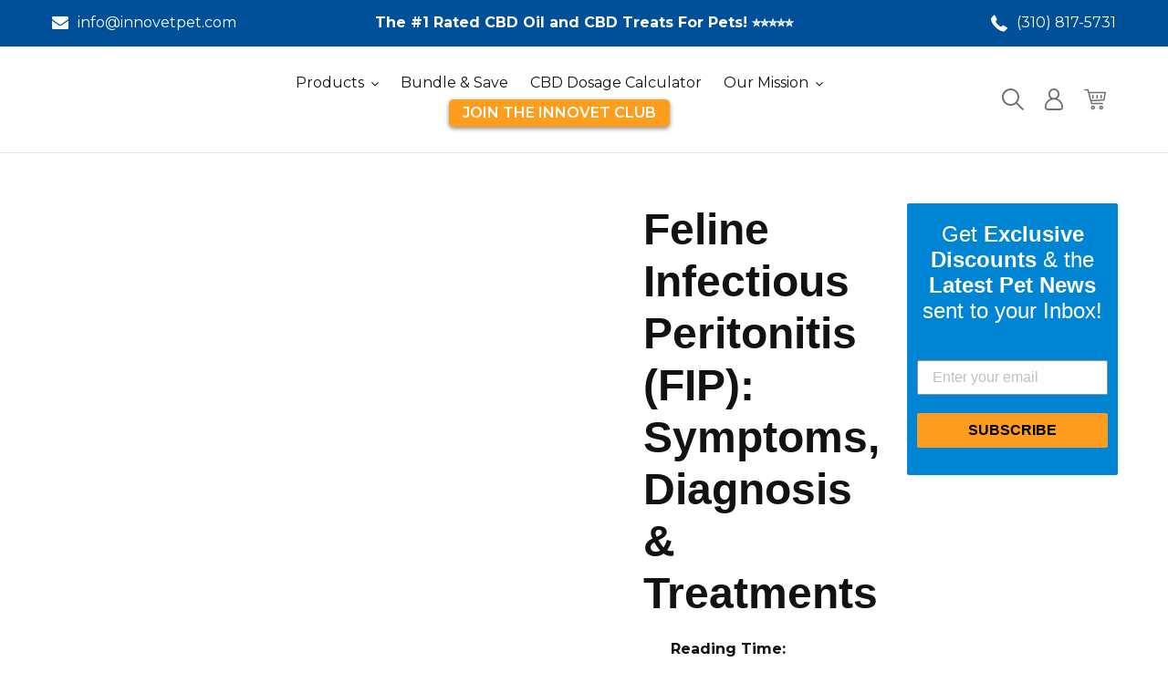

--- FILE ---
content_type: text/html; charset=utf-8
request_url: https://www.innovetpet.com/blogs/diseases/fip-cats
body_size: 76649
content:
<!doctype html>
<html class="no-js" lang="en">
  <head>

    <meta name="google-site-verification" content="wlPTXsH8kSE2sqziari1jPKlEnck11a90sm2SG48EHo" />
    
    <meta name="spr-verification" content="cfa10396213a04d" />
     
     <!-- Microsoft Clarity Code -->
    <script type="text/javascript">
    (function(c,l,a,r,i,t,y){
        c[a]=c[a]||function(){(c[a].q=c[a].q||[]).push(arguments)};
        t=l.createElement(r);t.async=1;t.src="https://www.clarity.ms/tag/"+i;
        y=l.getElementsByTagName(r)[0];y.parentNode.insertBefore(t,y);
    })(window, document, "clarity", "script", "lri67hd36j");
    </script>
     <!-- End Microsoft Clarity Code -->
  

    
<script>
                    var queryString = window.location.search;

                    if(queryString != '') {
                        var pathName = window.location.pathname;
                        var url = pathName + queryString;
                        var urlsToCheck = '/search?page=2&q=cbd+oil,/blogs/news/tagged/dogs-and-cats?page=9,/blogs/recent-articles/tagged/dogs-and-cats?page=2,/blogs/news/tagged/dogs?page=4,/blogs/news/tagged/pet-anxiety?page=2,/blogs/news/tagged/pet-health?page=10,/blogs/news/tagged/dog-anxiety?page=2,/blogs/recent-articles/tagged/cbd-for-dogs?page=2,/blogs/news/tagged/cbd-oil-for-dog-seizures?page=2,/blogs/recent-articles/tagged/dog-research?page=3,/blogs/recent-articles/tagged/cbd-oil-for-dogs?page=7,/blogs/recent-articles/tagged/pet-health?page=6,/blogs/news/tagged/pet-cbd?page=2,/blogs/recent-articles/tagged/dog-health?page=2,/blogs/recent-articles/tagged/cbd-oil-for-dogs?page=4,/blogs/recent-articles/tagged/cbd-oil-for-dogs?page=5,/blogs/recent-articles/tagged/cbd-oil-for-dogs?page=6,/blogs/news/tagged/pet-behavior?page=4,/blogs/recent-articles/tagged/hemp-oil-for-pets?page=4,/blogs/recent-articles/tagged/cbd-oil-for-dogs?page=2,/blogs/recent-articles/tagged/pet-health?page=2,/blogs/recent-articles/tagged/pet-health?page=4,/blogs/news/tagged/hemp-oil-for-pets?page=7,/blogs/recent-articles/tagged/hemp-oil-for-pets?page=3,/blogs/recent-articles/tagged/hemp-oil-for-pets?page=2,/blogs/recent-articles/tagged/cbd-oil-for-dogs?page=3,/blogs/news/tagged/cats?page=2,/blogs/recent-articles/tagged/pet-health?page=5,/blogs/recent-articles/tagged/dog-research?page=2,/blogs/news/tagged/pet-cancer?page=2,/blogs/recent-articles/tagged/pet-health?page=3,/blogs/news/tagged/cbd-for-pets?page=2,/blogs/news/tagged/cbd-oil-for-pets?page=7,/blogs/news/tagged/cbd-oil-for-dog-anxiety?page=2,/blogs/news/tagged/dog-cancer?page=2,/blogs/news/tagged/cbd-oil-for-pet-health?page=2,/blogs/medications/tagged/cbd-oil-for-dogs?page=2,/blogs/news/tagged/cbd-oil-for-dogs?page=6,/blogs/news/tagged/cbd-oil-for-pets?page=4,/blogs/news/tagged/cbd-oil?page=2,/blogs/news/tagged/cbd-for-dogs?page=2,/blogs/news/tagged/cbd-oil-for-cats?page=3,/blogs/news/tagged/pet-training?page=2,/blogs/news/tagged/cbd-oil-for-cats?page=4,/blogs/news/tagged/pet-health?page=7,/blogs/news/tagged/pet-health?page=9,/blogs/news/tagged/pet-health?page=6,/blogs/news/tagged/dogs-and-cats?page=2,/blogs/news/tagged/hemp-oil-for-pets?page=2,/blogs/news/tagged/hemp-oil-for-pets?page=5,/blogs/news/tagged/dogs-and-cats?page=5,/blogs/news/tagged/cbd-oil-for-cats?page=2,/blogs/news/tagged/dogs-and-cats?page=6,/blogs/news/tagged/cbd-oil-for-dogs?page=2,/blogs/news/tagged/cbd-oil-for-dogs?page=3,/blogs/news/tagged/cbd-oil-for-pets?page=5,/blogs/news/tagged/pet-behavior?page=3,/blogs/news/tagged/dogs-and-cats?page=4,/blogs/news/tagged/pet-behavior?page=2,/blogs/news/tagged/pet-health?page=3,/blogs/news/tagged/hemp-oil-for-pets?page=6,/blogs/news/tagged/pet-health?page=5,/blogs/news/tagged/cbd-oil-for-dogs?page=5,/blogs/news/tagged/cbd-oil-for-pets?page=2,/blogs/news/tagged/dogs?page=2,/blogs/news/tagged/hemp-oil-for-pets?page=4,/blogs/news/tagged/cbd-oil-for-dogs?page=4,/blogs/news/tagged/cbd-oil-for-pets?page=3,/blogs/news/tagged/dogs?page=3,/blogs/news/tagged/pet-health?page=2,/blogs/news/tagged/pet-hygiene?page=2,/blogs/news/tagged/hemp-oil-for-pets?page=3,/blogs/news/tagged/dogs-and-cats?page=8,/blogs/news/tagged/dogs-and-cats?page=7,/blogs/news/tagged/cbd-oil-for-pets?page=6,/blogs/news/tagged/dogs-and-cats?page=3,/blogs/news/tagged/pet-health?page=4,/blogs/news/tagged/pet-health?page=8'
                        var urlsToCheck = urlsToCheck.split(',');
                        var allowUrlsToCheck = ''
                        if(allowUrlsToCheck != '') {
                            var allowUrlsToCheck = allowUrlsToCheck.split(',');
                        }

                        if(document.readyState === "complete" || (document.readyState !== "loading" && !document.documentElement.doScroll)) {
                            var processNoIndex = true;
                        } else {
                            var processNoIndex = true;
                        }

                        if(processNoIndex == true) {
                            var allowFound = false;
                            var applyNoIndex = false;

                            if(allowUrlsToCheck != '') {
                                for (i = 0; i < allowUrlsToCheck.length; i++) {
                                    var allowCheckQueryString = url.includes(allowUrlsToCheck[i]);

                                    if(allowCheckQueryString == true) {
                                        allowFound = true;
                                        break;
                                    }
                                }
                            }

                            if(allowFound == false) {
                                for (i = 0; i < urlsToCheck.length; i++) {
                                    var checkQueryString = url.includes(urlsToCheck[i]);

                                    if(checkQueryString == true) {
                                        applyNoIndex = true;
                                        break;
                                    }
                                }

                                if(applyNoIndex == true) {
                                    var metaRobots = document.getElementsByName("robots");
                                    for(var i=metaRobots.length-1;i>=0;i--)
                                    {
                                        metaRobots[i].parentNode.removeChild(metaRobots[i]);
                                    }

                                    var meta = document.createElement('meta');
                                    meta.name = "robots";
                                    meta.content = "noindex, nofollow";
                                    document.getElementsByTagName('head')[0].appendChild(meta);
                                }
                            } else {
                                var metaRobots = document.getElementsByName("robots");
                                for(var i=metaRobots.length-1;i>=0;i--)
                                {
                                    metaRobots[i].parentNode.removeChild(metaRobots[i]);
                                }
                            }
                        }
                    }
                </script>
            


    <script src="https://cdn-widgetsrepository.yotpo.com/v1/loader/i20S0awUld4o5roRXbYMkxIITLgqQR17OSZ7ijEs" defer></script>
    <meta charset="utf-8"><title>Feline Infectious Peritonitis (FIP): Symptoms, Diagnosis &amp; Treatments
&ndash; Innovet Pet</title><meta name="description" content="What is Feline Infectious Peritonitis (FIP)? What are the Symptoms of FIP? Which Cats Are Most Susceptible to Feline Infectious Peritonitis (FIP)? How FIP is Diagnosed How to Treat FIP How to Prevent FIP The Final Take-Away on FIP Our pets are a part of our families. They are with us through it all, often for many year"><meta http-equiv="X-UA-Compatible" content="IE=edge,chrome=1">
    <meta name="viewport" content="width=device-width,initial-scale=1">
    <meta name="theme-color" content="#004f99">

    <link
      rel="preconnect"
      href="https://cdn.shopify.com"
      crossorigin>
    
    <link
      rel="preload"
      href="https://fonts.shopifycdn.com"
      crossorigin>
    <link rel="preconnect" href="https://monorail-edge.shopifysvc.com">
    <!--     <link rel="preconnect" href="https://static.klaviyo.com">
    <link rel="preconnect" href="https://p.yotpo.com"> --><link
      rel="preload"
      href="//www.innovetpet.com/cdn/shop/t/233/assets/theme.css?v=115986713091163946191764785688"
      as="style">
    <!-- link
      rel="preload"
      as="font"
      href="//www.innovetpet.com/cdn/fonts/muli/muli_n7.c8c44d0404947d89610714223e630c4cbe005587.woff2"
      type="font/woff2"
      crossorigin>
    <link
      rel="preload"
      as="font"
      href="//www.innovetpet.com/cdn/fonts/muli/muli_n4.e949947cfff05efcc994b2e2db40359a04fa9a92.woff2"
      type="font/woff2"
      crossorigin>
    <link
      rel="preload"
      as="font"
      href="//www.innovetpet.com/cdn/fonts/muli/muli_n7.c8c44d0404947d89610714223e630c4cbe005587.woff2"
      type="font/woff2"
      crossorigin -->
    <link
      rel="preload"
      href="//www.innovetpet.com/cdn/shop/t/233/assets/theme.js?v=122099576148843551091768269280"
      as="script">
    <link
      rel="preload"
      href="//www.innovetpet.com/cdn/shop/t/233/assets/lazysizes.js?v=37545934206279730931768269274"
      as="script"><link rel="canonical" href="https://www.innovetpet.com/blogs/diseases/fip-cats"><link rel="icon" href="//www.innovetpet.com/cdn/shop/files/innovet-favicon_48x48.png?v=1613534844"><!-- /snippets/social-meta-tags.liquid -->


<meta property="og:site_name" content="Innovet Pet">
<meta property="og:url" content="https://www.innovetpet.com/blogs/diseases/fip-cats">
<meta property="og:title" content="Feline Infectious Peritonitis (FIP): Symptoms, Diagnosis &amp; Treatments">
<meta property="og:type" content="article">
<meta property="og:description" content="What is Feline Infectious Peritonitis (FIP)? What are the Symptoms of FIP? Which Cats Are Most Susceptible to Feline Infectious Peritonitis (FIP)? How FIP is Diagnosed How to Treat FIP How to Prevent FIP The Final Take-Away on FIP Our pets are a part of our families. They are with us through it all, often for many year"><meta property="og:image" content="http://www.innovetpet.com/cdn/shop/files/innovetpet-logo-2021.png?v=1617909243">
  <meta property="og:image:secure_url" content="https://www.innovetpet.com/cdn/shop/files/innovetpet-logo-2021.png?v=1617909243">
  <meta property="og:image:width" content="1200">
  <meta property="og:image:height" content="628">
  <meta name="twitter:image" content="https://www.innovetpet.com/cdn/shop/files/innovetpet-logo-2021.png?v=1617909243">


<meta name="twitter:card" content="summary_large_image">
<meta name="twitter:title" content="Feline Infectious Peritonitis (FIP): Symptoms, Diagnosis &amp; Treatments">
<meta name="twitter:description" content="What is Feline Infectious Peritonitis (FIP)? What are the Symptoms of FIP? Which Cats Are Most Susceptible to Feline Infectious Peritonitis (FIP)? How FIP is Diagnosed How to Treat FIP How to Prevent FIP The Final Take-Away on FIP Our pets are a part of our families. They are with us through it all, often for many year">

    
<style data-shopify>
:root {
    --color-text: #004ECC;
    --color-text-rgb: 0, 78, 204;
    --color-body-text: #121212;
    --color-sale-text: #333333;
    --color-link-hover: #e94e0f;
    --color-link-accent : #004ECC;
    --color-small-button-text-border: #ffffff;
    --color-text-field: #ffffff;
    --color-text-field-text: #162950;
    --color-text-field-text-rgb: 22, 41, 80;

    --color-main-price : #004585;
    --color-compared-price : #333333;

    --color-btn-primary: #004f99;
    --color-btn-primary-darker: #003566;
    --color-btn-primary-text: #ffffff;

    --color-blankstate: rgba(18, 18, 18, 0.35);
    --color-blankstate-border: rgba(18, 18, 18, 0.2);
    --color-blankstate-background: rgba(18, 18, 18, 0.1);

    --color-text-focus:#003a99;
    --color-overlay-text-focus:#e6e6e6;
    --color-btn-primary-focus: #b75e0b;
    --color-btn-social-focus:#cbcbcb;
    --color-small-button-text-border-focus:#e6e6e6;
    --predictive-search-focus:#f2f2f2;

    --color-body: #ffffff;
    --color-bg: #ffffff;
    --color-bg-rgb: 255, 255, 255;
    --color-bg-alt: rgba(18, 18, 18, 0.05);
    --color-bg-currency-selector: rgba(18, 18, 18, 0.2);

    --color-overlay-title-text: #ffffff;
    --color-image-overlay: #3d3d3d;
    --color-image-overlay-rgb: 61, 61, 61;--opacity-image-overlay: 0.4;--hover-overlay-opacity: 0.8;

    --color-border: #e4e4e4;
    --color-border-form: #909090;
    --color-border-form-darker: #767676;

    --svg-select-icon: url(//www.innovetpet.com/cdn/shop/t/233/assets/ico-select.svg?v=48803375421089217581768269277);
    --slick-img-url: url(//www.innovetpet.com/cdn/shop/t/233/assets/ajax-loader.gif?v=121607938661616676071746184210);

    --font-weight-body--bold: 700;
    --font-weight-body--bolder: 700;

    --font-stack-header: sans-serif;
    

    --font-style-header: normal;
    --font-weight-header: 700;

    --font-stack-body: 'Montserrat', sans-serif;

    

    --font-style-body: normal;
    --font-weight-body: 400;

    --font-size-header: 36;

    --font-size-base: 16;

    --font-h1-desktop: 48;
    --font-h1-mobile: 36;
    --font-h2-desktop: 32;
    --font-h2-mobile: 29;
    --font-h3-desktop: 25;
    --font-h3-mobile: 22;
    --font-h4-desktop: 24;
    --font-h4-mobile: 22;
    --font-h5-desktop: 20;
    --font-h5-mobile: 18;
    --font-h6-desktop: 19;
    --font-h6-mobile: 17;

    --font-mega-title-large-desktop: 90;

    --font-rich-text-large: 18;
    --font-rich-text-small: 14;

    
--color-video-bg: #f2f2f2;

    
    --global-color-image-loader-primary: rgba(0, 78, 204, 0.06);
    --global-color-image-loader-secondary: rgba(0, 78, 204, 0.12);
  }

</style>
    <style>
      .lazyload,
      .lazyloading {
        opacity: 0
      }
      .lazyloaded {
        opacity: 1;
        transition: opacity.3s
      }
    </style>
    <style>
      *,
      ::after,
      ::before {
        box-sizing: border-box
      }
      body {
        margin: 0
      }
      body,
      html {
        background-color: var(--color-body)
      }
      body,
      button {
        font-size: calc(var(--font-size-base) * 1px);
        font-family: var(--font-stack-body);
        font-style: var(--font-style-body);
        font-weight: var(--font-weight-body);
        color: var(--color-body-text);
        line-height: 1.5
      }
      body,
      button {
        -webkit-font-smoothing: antialiased;
        -webkit-text-size-adjust: 100%
      }
      .border-bottom {
        border-bottom: 1px solid var(--color-border)
      }
      .btn--link {
        background-color: transparent;
        border: 0;
        margin: 0;
        color: var(--color-text);
        text-align: left
      }
      .text-right {
        text-align: right
      }
      .icon__fallback-text,
      .visually-hidden {
        position: absolute !important;
        overflow: hidden;
        clip: rect(0 0 0 0);
        height: 1px;
        width: 1px;
        margin: -1px;
        padding: 0;
        border: 0
      }
      svg.icon:not(.icon--full-color) circle,
      svg.icon:not(.icon--full-color) ellipse,
      svg.icon:not(.icon--full-color) g,
      svg.icon:not(.icon--full-color) line,
      svg.icon:not(.icon--full-color) path,
      svg.icon:not(.icon--full-color) polygon,
      svg.icon:not(.icon--full-color) polyline,
      svg.icon:not(.icon--full-color) rect,
      symbol.icon:not(.icon--full-color) circle,
      symbol.icon:not(.icon--full-color) ellipse,
      symbol.icon:not(.icon--full-color) g,
      symbol.icon:not(.icon--full-color) line,
      symbol.icon:not(.icon--full-color) path,
      symbol.icon:not(.icon--full-color) polygon,
      symbol.icon:not(.icon--full-color) polyline,
      symbol.icon:not(.icon--full-color) rect {
        fill: inherit;
        stroke: inherit
      }
      li {
        list-style: none
      }
      .list--inline {
        padding: 0;
        margin: 0
      }
      .list--inline > li {
        display: inline-block;
        margin-bottom: 0;
        vertical-align: middle
      }
      a {
        color: var(--color-link-accent);
        text-decoration: none
      }
      .h1,
      .h2,
      h1,
      h2 {
        margin: 0 0 17.5px;
        font-family: var(--font-stack-header);
        font-style: var(--font-style-header);
        font-weight: var(--font-weight-header);
        line-height: 1.2;
        overflow-wrap: break-word;
        word-wrap: break-word
      }
      .h1 a,
      .h2 a,
      h1 a,
      h2 a {
        color: inherit;
        text-decoration: none;
        font-weight: inherit
      }
      .h1,
      h1 {
        font-size: calc(((var(--font-h1-desktop))/(var(--font-size-base))) * 1em);
        text-transform: none;
        letter-spacing: 0
      }
      @media only screen and (max-width:749px) {
        .h1,
        h1 {
          font-size: calc(((var(--font-h1-mobile))/(var(--font-size-base))) * 1em)
        }
      }
      .h2,
      h2 {
        font-size: calc(((var(--font-h2-desktop))/(var(--font-size-base))) * 1em);
        text-transform: none;
        letter-spacing: 0
      }
      @media only screen and (max-width:749px) {
        .h2,
        h2 {
          font-size: calc(((var(--font-h2-mobile))/(var(--font-size-base))) * 1em)
        }
      }
      p {
        color: var(--color-body-text);
        margin: 0 0 19.44444px
      }
      @media only screen and (max-width:749px) {
        p {
          font-size: calc(((var(--font-size-base) - 1)/(var(--font-size-base))) * 1em)
        }
      }
      p:last-child {
        margin-bottom: 0
      }
      @media only screen and (max-width:749px) {
        .small--hide {
          display: none !important
        }
      }
      .grid {
        list-style: none;
        margin: 0 0 0 -30px;
        padding: 0;
      }
      .grid::after {
        content: '';
        display: table;
        clear: both
      }
      @media only screen and (max-width:749px) {
        .grid {
          margin-left: -22px
        }
      }
      .grid::after {
        content: '';
        display: table;
        clear: both
      }
      .grid--no-gutters {
        margin-left: 0
      }
      .grid--no-gutters .grid__item {
        padding-left: 0
      }
      .grid--table {
        display: table;
        table-layout: fixed;
        width: 100%
      }
      .grid--table > .grid__item {
        float: none;
        display: table-cell;
        vertical-align: middle
      }
      .grid__item {
        float: left;
        padding-left: 30px;
        width: 100%
      }
      @media only screen and (max-width:749px) {
        .grid__item {
          padding-left: 22px
        }
      }
      .grid__item[class*="--push"] {
        position: relative
      }
      @media only screen and (min-width:750px) {
        .medium-up--one-quarter {
          width: 25%
        }
        .medium-up--push-one-third {
          width: 33.33%
        }
        .medium-up--one-half {
          width: 50%
        }
        .medium-up--push-one-third {
          left: 33.33%;
          position: relative
        }
      }
      .site-header {
        position: relative;
        background-color: var(--color-body)
      }
      @media only screen and (max-width:749px) {
        .site-header {
          border-bottom: 1px solid var(--color-border)
        }
      }
      @media only screen and (min-width:750px) {
        .site-header {
          padding: 0 55px
        }
        .site-header.logo--center {
          padding-top: 30px
        }
      }
      .site-header__logo {
        margin: 15px 0
      }
      .logo-align--center .site-header__logo {
        text-align: center;
        margin: 0 auto
      }
      @media only screen and (max-width:749px) {
        .logo-align--center .site-header__logo {
          text-align: left;
          margin: 15px 0
        }
      }
      @media only screen and (max-width:749px) {
        .site-header__logo {
          padding-left: 22px;
          text-align: left
        }
        .site-header__logo img {
          margin: 0
        }
      }
      .site-header__logo-link {
        display: inline-block;
        word-break: break-word
      }
      @media only screen and (min-width:750px) {
        .logo-align--center .site-header__logo-link {
          margin: 0 auto
        }
      }
      .site-header__logo-image {
        display: block
      }
      @media only screen and (min-width:750px) {
        .site-header__logo-image {
          margin: 0 auto
        }
      }
      .site-header__logo-image img {
        width: 100%
      }
      .site-header__logo-image--centered img {
        margin: 0 auto
      }
      .site-header__logo img {
        display: block
      }
      .site-header__icons {
        position: relative;
        white-space: nowrap
      }
      @media only screen and (max-width:749px) {
        .site-header__icons {
          width: auto;
          padding-right: 13px
        }
        .site-header__icons .btn--link,
        .site-header__icons .site-header__cart {
          font-size: calc(((var(--font-size-base))/(var(--font-size-base))) * 1em)
        }
      }
      .site-header__icons-wrapper {
        position: relative;
        display: -webkit-flex;
        display: -ms-flexbox;
        display: flex;
        width: 100%;
        -ms-flex-align: center;
        -webkit-align-items: center;
        -moz-align-items: center;
        -ms-align-items: center;
        -o-align-items: center;
        align-items: center;
        -webkit-justify-content: flex-end;
        -ms-justify-content: flex-end;
        justify-content: flex-end
      }
      .site-header__account,
      .site-header__cart,
      .site-header__search {
        position: relative
      }
      .site-header__search.site-header__icon {
        display: none
      }
      @media only screen and (min-width:1400px) {
        .site-header__search.site-header__icon {
          display: block
        }
      }
      .site-header__search-toggle {
        display: block
      }
      @media only screen and (min-width:750px) {
        .site-header__account,
        .site-header__cart {
          padding: 10px 11px
        }
      }
      .site-header__cart-title,
      .site-header__search-title {
        position: absolute !important;
        overflow: hidden;
        clip: rect(0 0 0 0);
        height: 1px;
        width: 1px;
        margin: -1px;
        padding: 0;
        border: 0;
        display: block;
        vertical-align: middle
      }
      .site-header__cart-title {
        margin-right: 3px
      }
      .site-header__cart-count {
        display: flex;
        align-items: center;
        justify-content: center;
        position: absolute;
        right: 0.4rem;
        top: 0.2rem;
        font-weight: 700;
        background-color: var(--color-btn-primary);
        color: var(--color-btn-primary-text);
        border-radius: 50%;
        min-width: 1em;
        height: 1em
      }
      .site-header__cart-count span {
        font-family: HelveticaNeue, "Helvetica Neue", Helvetica, Arial, sans-serif;
        font-size: calc(11em / 16);
        line-height: 1
      }
      @media only screen and (max-width:749px) {
        .site-header__cart-count {
          top: calc(7em / 16);
          right: 0;
          border-radius: 50%;
          min-width: calc(19em / 16);
          height: calc(19em / 16)
        }
      }
      @media only screen and (max-width:749px) {
        .site-header__cart-count span {
          padding: 0.25em calc(6em / 16);
          font-size: 12px
        }
      }
      .site-header__menu {
        display: none
      }
      @media only screen and (max-width:749px) {
        .site-header__icon {
          display: inline-block;
          vertical-align: middle;
          padding: 10px 11px;
          margin: 0
        }
      }
      .announcement-bar {
        z-index: 10;
        position: relative;
        text-align: center;
        border-bottom: 1px solid transparent;
        padding: 2px
      }
      .announcement-bar__link {
        display: block
      }
      .announcement-bar__message {
        display: block;
        padding: 11px 22px;
        font-size: calc(((16)/(var(--font-size-base))) * 1em);
        font-weight: var(--font-weight-header)
      }
      @media only screen and (min-width:750px) {
        .announcement-bar__message {
          padding-left: 55px;
          padding-right: 55px
        }
      }
      .site-nav {
        position: relative;
        padding: 0;
        text-align: center;
        margin: 25px 0
      }
      .site-nav a {
        padding: 3px 10px
      }
      .site-nav__link {
        display: block;
        white-space: nowrap;
        color: var(--color-body-text);
      }
      .site-nav--centered .site-nav__link {
        padding-top: 0
      }
      .site-nav__link .icon-chevron-down {
        width: calc(8em / 16);
        height: calc(8em / 16);
        margin-left: 0.5rem
      }
      .site-nav__label {
        border-bottom: 1px solid transparent
      }
      .site-nav__link--active .site-nav__label {
        border-bottom-color: var(--color-text)
      }
      .site-nav__link--button {
        border: none;
        background-color: transparent;
        padding: 3px 10px
      }
      .site-header__mobile-nav {
        z-index: 11;
        position: relative;
        background-color: var(--color-body)
      }
      @media only screen and (max-width:749px) {
        .site-header__mobile-nav {
          display: -webkit-flex;
          display: -ms-flexbox;
          display: flex;
          width: 100%;
          -ms-flex-align: center;
          -webkit-align-items: center;
          -moz-align-items: center;
          -ms-align-items: center;
          -o-align-items: center;
          align-items: center
        }
      }
      .mobile-nav--open .icon-close {
        display: none
      }
      .critical-hidden {
        display: none
      }
    </style>
    <!--
    <script>
    window.performance.mark('debut:theme_stylesheet_loaded.start');

    function onLoadStylesheet() {
    performance.mark('debut:theme_stylesheet_loaded.end');
    performance.measure('debut:theme_stylesheet_loaded', 'debut:theme_stylesheet_loaded.start', 'debut:theme_stylesheet_loaded.end');

    var url = "//www.innovetpet.com/cdn/shop/t/233/assets/theme.css?v=115986713091163946191764785688";
    var link = document.querySelector('link[href="' + url + '"]');
    link.loaded = true;
    link.dispatchEvent(new Event('load'));
    }
    </script> -->

    <style>
    @charset "UTF-8";.slick-dots{list-style:none;display:block;text-align:center;padding:0;margin:0}.slick-dots li{position:relative;display:inline-block;height:20px;width:20px;margin:0 5px;padding:0}.slick-dots li a{border:0;background:0 0;display:block;height:18px;width:18px;line-height:0;font-size:0px;color:transparent;padding:5px}.slick-dots li a:before{position:absolute;top:0;left:0;content:"•";width:20px;height:20px;font-family:"slick-icons, sans-serif";font-size:6px;line-height:20px;text-align:center;color:#fff;opacity:.25;-webkit-font-smoothing:antialiased;-moz-osx-font-smoothing:grayscale}footer,header,main,nav{display:block}input{-webkit-font-smoothing:antialiased;-webkit-text-size-adjust:100%}img{max-width:100%;border:0;aspect-ratio:attr(width)/attr(height);height:auto}button,input{color:inherit;font:inherit;margin:0}[type=button]::-moz-focus-inner,[type=submit]::-moz-focus-inner,button::-moz-focus-inner{border-style:none;padding:0}[type=button]:-moz-focusring,[type=submit]:-moz-focusring,button:-moz-focusring{outline:1px dotted ButtonText}a,button,input{touch-action:manipulation}.d-flex{display:-webkit-flex;display:-ms-flexbox;display:flex}.flex-align-center{ms-flex-align:center;-webkit-align-items:center;-moz-align-items:center;-ms-align-items:center;-o-align-items:center;align-items:center}.flex-justify-center{-webkit-justify-content:center;-ms-justify-content:center;justify-content:center}.flex-justify-start{-webkit-justify-content:flex-start;-ms-justify-content:flex-start;justify-content:flex-start}.flex-justify-between{-webkit-justify-content:space-between;-ms-justify-content:space-between;justify-content:space-between}.flex-justify-end{-webkit-justify-content:flex-end;-ms-justify-content:flex-end;justify-content:flex-end}.one-whole{width:100%}.hide{display:none!important}.text-left{text-align:left!important}.text-right{text-align:right!important}.text-center{text-align:center!important}.text-small{font-size:.8em}.mb-0{margin-bottom:0!important}@media only screen and (max-width:749px){.small--one-whole{width:100%}.small--one-half{width:50%}.small--one-quarter{width:25%}.small--one-fifth{width:20%}.small--show{display:block!important}.small--hide{display:none!important}}@media only screen and (min-width:750px){.medium-up--one-half{width:50%}.medium-up--one-quarter{width:25%}.medium-up--one-fifth{width:20%}.medium-up--three-fifths{width:60%}.medium-up--hide{display:none!important}}.visually-hidden{position:absolute!important;overflow:hidden;clip:rect(0 0 0 0);height:1px;width:1px;margin:-1px;padding:0;border:0}.no-js .js{display:none}.hide{display:none!important}.box{background:no-repeat;background-color:#f7f7f7;background-size:contain}.ratio-container{position:relative}.ratio-container:after{content:'';display:block;height:0;width:100%;padding-bottom:50%;content:""}.ratio-container>*{position:absolute;top:0;left:0;width:100%;height:100%}.main-content{opacity:1}.main-content .shopify-section{display:block}.critical-hidden{display:inherit}.page-width{max-width:1320px;margin:0 auto}.page-width::after{content:'';display:table;clear:both}.main-content{display:block;padding-top:35px;padding-bottom:35px}.template-index .main-content{padding-bottom:0}@media only screen and (min-width:750px){.main-content{padding-top:55px;padding-bottom:55px}.template-index .main-content{padding-bottom:0}}.section-header{margin-bottom:35px}@media only screen and (min-width:750px){.section-header{margin-bottom:55px}}input{font-size:calc(var(--font-size-base) * 1px);font-family:var(--font-stack-body);font-style:var(--font-style-body);font-weight:var(--font-weight-body);color:var(--color-text);line-height:1.5}@media only screen and (max-width:989px){button,input{font-size:16px}}.h4,.h5,.h6,h3{margin:0 0 17.5px;font-family:var(--font-stack-header);font-style:var(--font-style-header);font-weight:var(--font-weight-header);line-height:1.2;overflow-wrap:break-word;word-wrap:break-word}h3{font-size:calc(((var(--font-h3-desktop)) / (var(--font-size-base))) * 1em);text-transform:none;letter-spacing:0}@media only screen and (max-width:749px){h3{font-size:calc(((var(--font-h3-mobile)) / (var(--font-size-base))) * 1em)}}.h4{font-size:calc(((var(--font-h4-desktop)) / (var(--font-size-base))) * 1em)}@media only screen and (max-width:749px){.h4{font-size:calc(((var(--font-h4-mobile)) / (var(--font-size-base))) * 1em)}}.h5{font-size:calc(((var(--font-h5-desktop)) / (var(--font-size-base))) * 1em)}@media only screen and (max-width:749px){.h5{font-size:calc(((var(--font-h5-mobile)) / (var(--font-size-base))) * 1em)}}.h6{font-size:calc(((var(--font-h6-desktop)) / (var(--font-size-base))) * 1em)}@media only screen and (max-width:749px){.h6{font-size:calc(((var(--font-h6-mobile)) / (var(--font-size-base))) * 1em)}}.icon{display:inline-block;width:24px;height:24px;vertical-align:middle;fill:currentColor}.icon.icon-close,.icon.icon-hamburger{width:20px;height:20px}.mobile-nav__item .icon.icon-avatar{position:relative;top:0;left:0;margin:0;width:60px;height:60px}ul{margin:0;padding:0}a[href^=tel]{color:inherit}.btn{-webkit-appearance:none;-moz-appearance:none;appearance:none;display:inline-block;width:auto;text-decoration:none;text-align:center;vertical-align:middle;border:1px solid transparent;border-radius:2px;padding:8px 15px;background-color:var(--color-btn-primary);color:var(--color-btn-primary-text);font-family:var(--font-stack-header);font-style:var(--font-style-header);font-weight:var(--font-weight-header);text-transform:uppercase;letter-spacing:.08em;white-space:normal;font-size:calc(((var(--font-size-base) - 2) / (var(--font-size-base))) * 1em)}@media only screen and (min-width:750px){.btn{padding:10px 18px}}.btn--secondary-accent{background-color:var(--color-body);color:var(--color-btn-primary);border-color:var(--color-btn-primary)}.btn--header{border-width:1.5px;font-weight:400;text-transform:none;padding:5px 20px;border-radius:6px;font-size:.8em}.btn--login{color:#fff;border-color:#0084d4;background-color:#0084d4}.btn--register{color:#2a2a2a;border-color:#272727;background:0 0}.btn--link{background-color:transparent;border:0;margin:0;color:var(--color-text);text-align:left}.btn--link .icon{vertical-align:middle}.text-link{display:inline;border:0 none;background:0 0;padding:0;margin:0}.text-link--accent{color:var(--color-link-accent);border-bottom:1px solid currentColor;padding-bottom:1px}svg:not(:root){overflow:hidden}[data-image-loading-animation]{background-color:var(--global-color-image-loader-primary);-moz-animation:image-loader 2s .4s infinite;-o-animation:image-loader 2s .4s infinite;-webkit-animation:image-loader 2s .4s infinite;animation:image-loader 2s .4s infinite}.no-js [data-image-loading-animation]{animation-name:none}form{margin:0}input{border:1px solid var(--color-border-form);background-color:var(--color-text-field);color:var(--color-text-field-text);max-width:100%;line-height:1.2;border-radius:2px}::-webkit-input-placeholder{color:var(--color-text-field-text);opacity:.6}::-moz-placeholder{color:var(--color-text-field-text);opacity:.6}:-ms-input-placeholder{color:var(--color-text-field-text);opacity:.6}::-ms-input-placeholder{color:var(--color-text-field-text);opacity:1}input{padding:8px 15px}@media only screen and (min-width:750px){input{padding:10px 18px}}@media only screen and (max-width:989px){.site-nav__link--button{font-size:calc(var(--font-size-base) * 1px)}}.site-nav__link--button .site-nav__link{background:#ff9e1d;color:#fff;font-weight:600;text-transform:uppercase;border-radius:5px;box-shadow:0 2px 5px #888;padding:3px 15px}.site-nav--has-dropdown{position:relative}.site-nav--has-centered-dropdown{position:static}.site-nav__dropdown{display:none;position:absolute;padding:11px 30px 11px 0;margin:0;z-index:7;text-align:left;border:1px solid var(--color-border);background:var(--color-bg);left:-1px;top:41px}.site-nav__dropdown .site-nav__link{padding:4px 15px 5px}.site-nav__dropdown li{display:block}.site-nav__dropdown--centered{width:100%;padding:0;text-align:center}.site-nav__childlist{display:inline-block;background:var(--color-bg);padding:11px 17px;text-align:left}.site-nav__childlist-grid{display:-webkit-flex;display:-ms-flexbox;display:flex;width:100%;-webkit-flex-wrap:wrap;-moz-flex-wrap:wrap;-ms-flex-wrap:wrap;flex-wrap:wrap;width:auto;margin-bottom:-15px}.site-nav__childlist-item{-webkit-flex:0 1 auto;-moz-flex:0 1 auto;-ms-flex:0 1 auto;flex:0 1 auto;margin-bottom:15px}.site-nav__child-link--parent{font-weight:var(--font-weight-body--bold);margin:4px 0}.page-width{padding-left:55px;padding-right:55px}@media only screen and (max-width:749px){.page-width{padding-left:22px;padding-right:22px}}.page-container{position:relative;overflow:hidden}@media only screen and (max-width:750px){.page-container{-ms-transform:translate3d(0,0,0);-webkit-transform:translate3d(0,0,0);transform:translate3d(0,0,0)}}.grid--half-gutters{margin-left:-15px}.grid--half-gutters>.grid__item{padding-left:15px}@-webkit-keyframes image-loader{0%{background-color:var(--global-color-image-loader-primary)}50%{background-color:var(--global-color-image-loader-primary)}100%{background-color:var(--global-color-image-loader-primary)}}@-moz-keyframes image-loader{0%{background-color:var(--global-color-image-loader-primary)}50%{background-color:var(--global-color-image-loader-primary)}100%{background-color:var(--global-color-image-loader-primary)}}@-ms-keyframes image-loader{0%{background-color:var(--global-color-image-loader-primary)}50%{background-color:var(--global-color-image-loader-primary)}100%{background-color:var(--global-color-image-loader-primary)}}@keyframes image-loader{0%{background-color:var(--global-color-image-loader-primary)}50%{background-color:var(--global-color-image-loader-primary)}100%{background-color:var(--global-color-image-loader-primary)}}.drawer{display:none;position:fixed;-webkit-overflow-scrolling:touch;z-index:9}.drawer--top{width:100%;-ms-transform:translateY(-100%);-webkit-transform:translateY(-100%);transform:translateY(-100%)}.drawer-page-content::after{opacity:0;visibility:hidden;content:'';display:block;position:fixed;top:0;left:0;width:100%;height:100%;background-color:rgba(0,0,0,.6);z-index:8}.slideshow__arrows .slick-dots{margin:0 .75rem}.slideshow__arrows .slick-dots li{margin:0;vertical-align:middle;width:10px;height:10px;margin-left:6px}.slideshow__arrows .slick-dots li:first-of-type{margin-left:0}@media only screen and (min-width:750px){.slideshow__arrows .slick-dots li{width:12px;height:12px;margin-left:8px}}.slideshow__arrows .slick-dots li a{position:relative;padding:0;width:10px;height:10px}@media only screen and (min-width:750px){.slideshow__arrows .slick-dots li a{width:12px;height:12px}}.slideshow__arrows .slick-dots li a::before{text-indent:-9999px;background-color:transparent;border-radius:100%;background-color:currentColor;width:10px;height:10px;opacity:.4}@media only screen and (min-width:750px){.slideshow__arrows .slick-dots li a::before{width:12px;height:12px}}.slideshow__arrows .slick-dots li.slick-active a::before{opacity:1}.index-section{padding-top:35px;padding-bottom:35px}@media only screen and (min-width:750px){.index-section{padding-top:55px;padding-bottom:55px}}.index-section:first-child{padding-top:0;border-top:0;padding-bottom:5px}.index-section--flush+.index-section--flush{margin-top:-70px}@media only screen and (min-width:750px){[class*=index-section--flush]+[class*=index-section--flush]{margin-top:-110px}}.index-section--flush:first-child{margin-top:-35px}@media only screen and (min-width:750px){[class*=index-section--flush]:first-child{margin-top:-55px}}@media only screen and (max-width:749px){.index-section--slideshow+.index-section--flush{margin-top:-35px}}.product-details{padding:calc((5 / (var(--font-size-base))) * 1em) 0 0;font-size:calc(((var(--font-size-base) - 2) / (var(--font-size-base))) * 1em)}.site-header{position:relative;background-color:var(--color-body)}@media only screen and (max-width:749px){.site-header{border-bottom:1px solid var(--color-border)}}@media only screen and (min-width:750px){.site-header{padding:0 55px}}.site-header__logo{margin:15px 0}@media only screen and (max-width:749px){.site-header__logo{padding-left:22px;text-align:left}.site-header__logo img{margin:0}}.site-header__logo-image{display:block}@media only screen and (min-width:750px){.site-header__logo-image{margin:0 auto}}.site-header__logo-image img{width:100%}.site-header__logo img{display:block}.site-header__icons{position:relative;white-space:nowrap}@media only screen and (max-width:749px){.site-header__icons{padding-right:13px}.site-header__icons .btn--link,.site-header__icons .site-header__cart{font-size:calc(((var(--font-size-base)) / (var(--font-size-base))) * 1em)}}.site-header__icons-wrapper{position:relative;display:-webkit-flex;display:-ms-flexbox;display:flex;width:100%;-ms-flex-align:center;-webkit-align-items:center;-moz-align-items:center;-ms-align-items:center;-o-align-items:center;align-items:center;-webkit-justify-content:flex-end;-ms-justify-content:flex-end;justify-content:flex-end}.site-header__icon{outline:0}.site-header__account,.site-header__cart,.site-header__menu,.site-header__search-toggle{position:relative;margin-right:5px;color:#707070;fill:#707070;width:40px;height:40px;text-align:center;display:flex;align-items:center;justify-content:center}@media (max-width:749px){.site-header__account,.site-header__cart,.site-header__menu,.site-header__search-toggle{width:30px;height:30px}}.site-header__search-toggle{display:block}@media only screen and (min-width:750px){.site-header__account,.site-header__cart{padding:5px}}.site-header__cart-count{display:flex;align-items:center;justify-content:center;position:absolute;right:.4rem;top:.2rem;font-weight:700;background-color:var(--color-btn-primary);color:var(--color-btn-primary-text);border-radius:50%;min-width:1em;height:1em}.site-header__cart-count span{font-family:HelveticaNeue,"Helvetica Neue",Helvetica,Arial,sans-serif;font-size:calc(11em / 16);line-height:1}@media only screen and (max-width:749px){.site-header__cart-count{top:calc(7em / 16);right:0;border-radius:50%;min-width:calc(19em / 16);height:calc(19em / 16)}}@media only screen and (max-width:749px){.site-header__cart-count span{padding:.25em calc(6em / 16);font-size:12px}}@media only screen and (min-width:750px){.site-header__menu{display:none}}@media only screen and (max-width:749px){.site-header__icon{display:inline-flex;vertical-align:middle;justify-content:center;padding:0;margin:0 5px}}.mobile-login{padding:18px}.mobile-login-avatar-wrapper{padding:12px 0}.mobile-login-avatar-wrapper .avatar-icon{display:none}.mobile-login-avatar-wrapper .login-content .login-content-inner{max-width:90%}.mobile-login-buttons-wrapper{padding-bottom:20px;background:#fff}.announcement-bar{z-index:10;position:relative;text-align:center;border-bottom:1px solid transparent;padding:2px}.announcement-bar__message{display:block;padding:11px 22px;font-size:calc(((16) / (var(--font-size-base))) * 1em);font-weight:var(--font-weight-header)}@media only screen and (min-width:750px){.announcement-bar__message{padding-left:15px;padding-right:15px}}@media only screen and (max-width:750px){.announcement-bar__message{font-size:13px}}.announcement-bar svg{width:18px;margin-right:10px}.announcement-bar-inner-left,.announcement-bar-inner-right{font-size:calc(((16) / (var(--font-size-base))) * 1em)}.announcement-bar__message-slide{outline:0;border:0;display:none}.cart-popup-wrapper{display:block;position:fixed;width:100%;background-color:var(--color-body);z-index:9999;border:1px solid var(--color-border);transform:translateY(0)}@media only screen and (min-width:750px){.cart-popup-wrapper{width:23rem;right:0}}.cart-popup-wrapper--hidden{display:none;transform:translateY(-100%)}.cart-popup{padding:.2rem 1.5rem 1rem}.cart-popup__header{display:flex;flex-direction:row;align-items:center;border-bottom:1px solid var(--color-border)}.cart-popup__heading{flex-grow:1;padding:.5rem 0;margin:0;color:var(--color-body-text);line-height:1.2em;letter-spacing:.3px;font-size:calc(((var(--font-size-base) - 2) / (var(--font-size-base))) * 1em);font-family:var(--font-stack-body);font-weight:var(--font-weight-body)}.cart-popup__close{padding:.9rem;margin-right:-.9rem;background-color:transparent;border:none;line-height:0}.cart-popup__close .icon-close{width:1rem;height:1rem;fill:currentColor}.cart-popup-item{display:flex;margin:1rem 0}.cart-popup-item__image-wrapper{position:relative;flex-basis:18%;flex-shrink:0;margin-right:1rem;text-align:center}.cart-popup-item__description{display:flex;color:var(--color-body-text);flex-basis:100%;justify-content:space-between;line-height:1.2rem}.cart-popup-item__title{color:var(--color-text);font-size:calc(((var(--font-size-base) + 2) / (var(--font-size-base))) * 1em);font-family:var(--font-stack-header);font-weight:var(--font-weight-header);margin-bottom:0}.product-details{margin-top:.25rem;font-size:calc(((var(--font-size-base) - 2) / (var(--font-size-base))) * 1em)}.cart-popup-item__quantity{flex-basis:30%;flex-shrink:0;margin-left:1rem;text-align:right;font-size:calc(((var(--font-size-base) - 2) / (var(--font-size-base))) * 1em)}.cart-popup__cta-link{width:100%}.cart-popup__dismiss{margin-top:.5rem;text-align:center}.cart-popup__dismiss-button{font-size:calc(((var(--font-size-base) - 2) / (var(--font-size-base))) * 1em)}.search-form__input-wrapper{position:relative}.search-form__input{padding-right:45px;width:100%;min-height:44px;color:var(--color-text-field-text);background-color:var(--color-text-field);border:none;border:1px solid var(--color-border-form)}.search-form__input::-ms-clear{display:none}.search-form__input::-webkit-search-cancel-button{display:none}.search-form__input:-ms-input-placeholder{color:var(--color-text-field-text);opacity:.6}.search-form__input::-ms-input-placeholder{color:var(--color-text-field-text);opacity:.6}.search-bar{z-index:999;background-color:var(--color-body)}.search-bar__interior{height:100%;display:flex;flex:1}@media only screen and (min-width:750px){.search-bar__interior{padding-left:55px;padding-right:55px;height:auto}}.search-form__container{flex:1;display:flex;align-items:center;justify-content:center;padding-left:7px;padding-right:10px;background-color:var(--color-bg)}.search-bar__form{position:relative;max-width:750px;border:1px solid transparent}.search-bar__actions{display:flex;flex:0 0 auto;align-items:center}.search-bar__submit{z-index:1;position:absolute;right:0;top:0;display:inline-block;padding:0 12px;height:100%;vertical-align:middle;background-color:transparent;border:0;margin:0;color:var(--color-text-field-text)}@media (max-width:749px){.search-bar__submit.search-bar__submit-mobile{left:0;right:auto}.search-bar__input-mobile{padding-left:45px;padding-right:15px!important}}.search-bar__submit .icon{position:relative;top:-1px;width:1.2rem;height:auto}.search-bar__input{padding-right:45px;width:100%;min-height:44px;color:var(--color-text-field-text);background-color:var(--color-text-field);border:none;border-radius:6px;border:1px solid var(--color-border-form)}@media (max-width:749px){.search-bar__input{min-height:33px}}.search-bar__close{padding:calc(10em / 16) .75em;margin-right:-10px}.search-bar__close .icon{width:1rem;height:auto}.predictive-search-wrapper{z-index:1000;position:absolute;left:0;right:0;margin-top:-1px;border:1px solid var(--color-border-form);background-color:var(--color-bg);overflow-y:auto;display:none}.search-bar .predictive-search-wrapper{position:fixed;width:100%}@media only screen and (max-width:749px){.search-bar .predictive-search-wrapper{border:none}}@media only screen and (min-width:750px){.search-bar .predictive-search-wrapper{position:absolute;right:auto;left:auto;max-width:748px}}@media only screen and (min-width:750px){.predictive-search-wrapper{max-height:80vh}}@media only screen and (max-width:749px){.predictive-search-wrapper--drawer{padding-top:14px;margin-top:3px}}.mobile-nav{display:block;-ms-transform:translate3d(0,0,0);-webkit-transform:translate3d(0,0,0);transform:translate3d(0,0,0)}.mobile-nav__link,.mobile-nav__sublist-link{display:block;width:100%;padding:15px 30px;font-size:14px;color:var(--color-body-text)}.mobile-nav__link{position:relative}.mobile-nav__label{border-bottom:1px solid transparent}.mobile-nav__sublist-link:not(.mobile-nav__sublist-header){padding-left:70px;padding-right:30px}.mobile-nav__item{display:block;width:100%}.mobile-nav__item .icon{position:absolute;top:50%;left:50%;height:14px;width:14px;margin:-6px 0 0 -7px}.mobile-nav__item.site-nav__link--button{width:auto;display:inline-block;padding-left:30px}.mobile-nav__return{border-right:1px solid var(--color-border)}.mobile-nav__return-btn{position:relative;padding:24px 0;width:55px}.mobile-nav__icon{position:absolute;right:0;top:0;bottom:0;padding-left:22px;padding-right:22px;overflow:hidden}.mobile-nav__table{display:table;width:100%}.mobile-nav__table-cell{display:table-cell;vertical-align:middle;width:1%;text-align:left;white-space:normal}.mobile-nav__dropdown{position:absolute;background-color:var(--color-body);z-index:8;width:100%;top:0;right:-100%;display:none}.mobile-nav__dropdown .mobile-nav__sublist-header{font-family:var(--font-stack-header);font-style:var(--font-style-header);font-weight:var(--font-weight-header);display:table-cell;vertical-align:middle;padding-left:15px}.mobile-nav__dropdown .mobile-nav__sublist-header--main-nav-parent{color:var(--color-body-text)}.mobile-nav-wrapper{-ms-transform:translateY(-100%);-webkit-transform:translateY(-100%);transform:translateY(-100%);position:absolute;top:0;left:0;background-color:var(--color-body);display:none;overflow:hidden;width:100%;padding-bottom:20px}.mobile-nav-wrapper::after{content:'';position:absolute;bottom:0;left:0;right:0;border-bottom:1px solid var(--color-border)}.site-header__mobile-nav{z-index:11;position:relative;background-color:var(--color-body)}@media only screen and (max-width:749px){.site-header__mobile-nav{display:-webkit-flex;display:-ms-flexbox;display:flex;width:100%;-ms-flex-align:center;-webkit-align-items:center;-moz-align-items:center;-ms-align-items:center;-o-align-items:center;align-items:center}}.slideshow-wrapper{position:relative}.slideshow{position:unset;overflow:hidden;margin-bottom:0}@media only screen and (min-width:750px){.slideshow{position:relative;max-height:100vh}}.slideshow__slide{height:100%;left:0;opacity:0;overflow:hidden;position:absolute;top:0;width:100%;z-index:-1}.slideshow__slide--active{opacity:1;z-index:8}@media only screen and (min-width:750px){.slideshow__overlay::before{content:'';position:absolute;top:0;right:0;bottom:0;left:0;background-color:var(--color-image-overlay);opacity:var(--opacity-image-overlay);z-index:2}}.slideshow__image{position:absolute;top:0;left:0;height:100%;width:100%;background-repeat:no-repeat;background-size:cover;background-position:center center;background-color:transparent;z-index:1}.no-js .slideshow__image{opacity:1}.slideshow__text-wrap{height:100%;position:relative}@media only screen and (min-width:750px){.slideshow__text-content{opacity:0}}.slideshow__text-content{position:absolute;width:100%;top:50%;z-index:2}.no-js .slideshow__text-content,.slideshow__slide--active .slideshow__text-content{-ms-transform:translateY(-40px);-webkit-transform:translateY(-40px);transform:translateY(-40px);opacity:1}.no-js .slideshow__text-content.slideshow__text-content--vertical-center,.slideshow__slide--active .slideshow__text-content.slideshow__text-content--vertical-center{-ms-transform:translateY(-50%);-webkit-transform:translateY(-50%);transform:translateY(-50%)}.no-js .slideshow__text-content::after{opacity:0;visibility:hidden;content:none}.slideshow--hide-controls .slideshow__controls{display:none}.slideshow__controls{display:flex;justify-content:center;position:absolute;top:0;right:0;margin-bottom:5px;z-index:8}@media only screen and (min-width:750px){.slideshow__controls{top:auto;bottom:0;left:0}}.slideshow__arrows{height:44px;padding:5px;background-clip:content-box;background-color:rgba(0,0,0,.4);color:rgba(255,255,255,.5);display:none}@media only screen and (min-width:750px){.slideshow__arrows{display:flex}}.slideshow__arrows .slideshow__arrow{height:44px;width:44px;position:relative;top:-5px;padding:0 .9rem;line-height:0;background-color:transparent;color:rgba(255,255,255,.5);border:none}.slideshow__arrows .slideshow__arrow .icon{width:.7rem;height:.7rem}.slideshow__arrows .slideshow__arrow-previous{float:left}@media only screen and (min-width:750px){.slideshow__arrows .slideshow__arrow-previous{order:-1}}.slideshow__arrows .slideshow__arrow-next{float:right}@media only screen and (min-width:750px){.slideshow__arrows .slideshow__arrow-next{order:1}}.slideshow__arrows .slick-dots{line-height:32px}.slideshow__arrows .slick-dots li{width:9px;height:9px;margin-left:9px}.slideshow__arrows .slick-dots li a::before{width:9px;height:9px;color:rgba(var(--color-text-rgb),.7);border:none;opacity:1}@media only screen and (min-width:750px){.slideshow__arrows .slick-dots li a::before{color:rgba(255,255,255,.5)}}.slideshow__arrows .slick-dots li.slick-active a::before{color:#fff}.slideshow__pause{clip:auto;width:44px;height:44px;margin-left:1px;padding:5px;background-clip:content-box;z-index:10000;border:none;background-color:rgba(0,0,0,.4);line-height:0}.slideshow__pause .icon{color:rgba(255,255,255,.5)}.slideshow__pause .icon{width:.65rem;height:.65rem}.slideshow__pause-stop{display:block}.slideshow__pause-rotate{display:none}.site-footer{padding:45px 0 45px 0;font-weight:100;position:relative}.site-footer-top{padding-bottom:60px}.footer-logo{max-width:150px}@media only screen and (min-width:750px){.site-footer{padding-bottom:35px}}.site-footer .h4{margin-bottom:12.5px;text-transform:uppercase;font-size:calc(((var(--font-h4-desktop)) / (var(--font-size-base))) * .7em)}@media only screen and (min-width:750px){.site-footer .h4{min-height:calc(var(--font-size-header) * .7);margin-bottom:25px}}.site-footer__content{display:-webkit-flex;display:-ms-flexbox;display:flex;width:100%;-ms-flex-align:start;-webkit-align-items:flex-start;-moz-align-items:flex-start;-ms-align-items:flex-start;-o-align-items:flex-start;align-items:flex-start;-webkit-flex-wrap:wrap;-moz-flex-wrap:wrap;-ms-flex-wrap:wrap;flex-wrap:wrap}@media only screen and (max-width:749px){.site-footer__content{padding:0 18px}}@media only screen and (min-width:750px){.site-footer__content{-webkit-flex-wrap:nowrap;-moz-flex-wrap:nowrap;-ms-flex-wrap:nowrap;flex-wrap:nowrap}}.site-footer__item{display:-webkit-flex;display:-ms-flexbox;display:flex;width:100%;-webkit-flex:1 1 100%;-moz-flex:1 1 100%;-ms-flex:1 1 100%;flex:1 1 100%;margin-bottom:55px}@media only screen and (min-width:750px){.site-footer__item{padding:0 15px 0 15px;margin-bottom:45px}}.site-footer__item:first-of-type{padding-left:0}.site-footer__item:last-of-type{padding-right:0}@media only screen and (max-width:749px){.site-footer__item:last-of-type{margin-bottom:0}}@media only screen and (min-width:750px){.site-footer__item--one-quarter{-webkit-flex:1 1 25%;-moz-flex:1 1 25%;-ms-flex:1 1 25%;flex:1 1 25%}}.site-footer__linklist-item{display:block;padding:5px 0}@media only screen and (min-width:750px){.site-footer__linklist-item{padding:0 30px 5px 0}}.site-footer__linklist-item:last-of-type{padding-right:0}.footer-description{letter-spacing:1px;font-size:.85em}@media (max-width:749px){.footer-description{padding:0 18px}.site-footer__linklist-item{font-size:14px}}.footer-logo-wrapper{margin-bottom:20px}.announcement-bar,.announcement-bar-inner-center{overflow:hidden}@media (min-width:1200px){.announcement-bar{max-height:51px;height:51px}.announcement-bar-inner-center{max-height:46px;height:46px}}@media (min-width:750px) and (max-width:987px){.announcement-bar{height:51px;max-height:51px}.announcement-bar-inner-center{max-height:46px;height:46px;font-size:12px}}@media (max-width:767px){.announcement-bar{height:50px;max-height:50px}.announcement-bar-inner-center{max-height:48px;height:48px;font-size:12px}}@media (max-width:559px){.announcement-bar{height:62px;max-height:62px}.announcement-bar-inner-center{max-height:60px;height:60px}}
</style>

    <link rel="stylesheet" data-href="//www.innovetpet.com/cdn/shop/t/233/assets/theme.css?v=115986713091163946191764785688">

    <style>
      @font-face {
  font-family: Muli;
  font-weight: 700;
  font-style: normal;
  font-display: swap;
  src: url("//www.innovetpet.com/cdn/fonts/muli/muli_n7.c8c44d0404947d89610714223e630c4cbe005587.woff2") format("woff2"),
       url("//www.innovetpet.com/cdn/fonts/muli/muli_n7.4cbcffea6175d46b4d67e9408244a5b38c2ac568.woff") format("woff");
}

      @font-face {
  font-family: Muli;
  font-weight: 400;
  font-style: normal;
  font-display: swap;
  src: url("//www.innovetpet.com/cdn/fonts/muli/muli_n4.e949947cfff05efcc994b2e2db40359a04fa9a92.woff2") format("woff2"),
       url("//www.innovetpet.com/cdn/fonts/muli/muli_n4.35355e4a0c27c9bc94d9af3f9bcb586d8229277a.woff") format("woff");
}

      @font-face {
  font-family: Muli;
  font-weight: 700;
  font-style: normal;
  font-display: swap;
  src: url("//www.innovetpet.com/cdn/fonts/muli/muli_n7.c8c44d0404947d89610714223e630c4cbe005587.woff2") format("woff2"),
       url("//www.innovetpet.com/cdn/fonts/muli/muli_n7.4cbcffea6175d46b4d67e9408244a5b38c2ac568.woff") format("woff");
}

      @font-face {
  font-family: Muli;
  font-weight: 700;
  font-style: normal;
  font-display: swap;
  src: url("//www.innovetpet.com/cdn/fonts/muli/muli_n7.c8c44d0404947d89610714223e630c4cbe005587.woff2") format("woff2"),
       url("//www.innovetpet.com/cdn/fonts/muli/muli_n7.4cbcffea6175d46b4d67e9408244a5b38c2ac568.woff") format("woff");
}

      @font-face {
  font-family: Muli;
  font-weight: 400;
  font-style: italic;
  font-display: swap;
  src: url("//www.innovetpet.com/cdn/fonts/muli/muli_i4.c0a1ea800bab5884ab82e4eb25a6bd25121bd08c.woff2") format("woff2"),
       url("//www.innovetpet.com/cdn/fonts/muli/muli_i4.a6c39b1b31d876de7f99b3646461aa87120de6ed.woff") format("woff");
}

      @font-face {
  font-family: Muli;
  font-weight: 700;
  font-style: italic;
  font-display: swap;
  src: url("//www.innovetpet.com/cdn/fonts/muli/muli_i7.34eedbf231efa20bd065d55f6f71485730632c7b.woff2") format("woff2"),
       url("//www.innovetpet.com/cdn/fonts/muli/muli_i7.2b4df846821493e68344d0b0212997d071bf38b7.woff") format("woff");
}

    </style>

    <script>
      var theme = {
        breakpoints: {
          medium: 750,
          large: 990,
          widescreen: 1400
        },
        strings: {
          addToCart: "Add to cart",
          soldOut: "Sold out",
          unavailable: "Unavailable",
          regularPrice: "Regular price",
          salePrice: "Sale price",
          sale: "Sale",
          fromLowestPrice: "from [price]",
          vendor: "Vendor",
          showMore: "Show More",
          showLess: "Show Less",
          searchFor: "Search for",
          addressError: "Error looking up that address",
          addressNoResults: "No results for that address",
          addressQueryLimit: "You have exceeded the Google API usage limit. Consider upgrading to a \u003ca href=\"https:\/\/developers.google.com\/maps\/premium\/usage-limits\"\u003ePremium Plan\u003c\/a\u003e.",
          authError: "There was a problem authenticating your Google Maps account.",
          newWindow: "Opens in a new window.",
          external: "Opens external website.",
          newWindowExternal: "Opens external website in a new window.",
          removeLabel: "Remove [product]",
          update: "Update",
          quantity: "Quantity",
          discountedTotal: "Discounted total",
          regularTotal: "Regular total",
          priceColumn: "See Price column for discount details.",
          quantityMinimumMessage: "Quantity must be 1 or more",
          cartError: "There was an error while updating your cart. Please try again.",
          removedItemMessage: "Removed \u003cspan class=\"cart__removed-product-details\"\u003e([quantity]) [link]\u003c\/span\u003e from your cart.",
          unitPrice: "Unit price",
          unitPriceSeparator: "per",
          oneCartCount: "1 item",
          otherCartCount: "[count] items",
          quantityLabel: "Quantity: [count]",
          products: "Products",
          loading: "Loading",
          number_of_results: "[result_number] of [results_count]",
          number_of_results_found: "[results_count] results found",
          one_result_found: "1 result found"
        },
        moneyFormat: "${{amount}}",
        moneyFormatWithCurrency: "${{amount}} USD",
        settings: {
          predictiveSearchEnabled: true,
          predictiveSearchShowPrice: false,
          predictiveSearchShowVendor: false,
          predictiveSearchFirst: "CBD Oil for Dogs"
        },
        stylesheet: "//www.innovetpet.com/cdn/shop/t/233/assets/theme.css?v=115986713091163946191764785688"
      }

      document.documentElement.className = document.documentElement.className.replace('no-js', 'js');
    </script><!-- JQUERY - Load before theme.js -->
    
    
    <script src="https://ajax.googleapis.com/ajax/libs/jquery/1.12.4/jquery.min.js" defer></script>
    

    <script
      type="text/javascript"
      src="//www.innovetpet.com/cdn/shop/t/233/assets/theme.js?v=122099576148843551091768269280"
      defer="defer"></script>
    <script
      type="lazyload2"
      data-src="//www.innovetpet.com/cdn/shop/t/233/assets/lazysizes.js?v=37545934206279730931768269274"
      async="async"></script>

    <script type="lazyload2">
      if (window.MSInputMethodContext && document.documentMode) {
      var scripts = document.getElementsByTagName('script')[0];
              var polyfill = document.createElement("script");
              polyfill.defer = true;
              polyfill.src = "//www.innovetpet.com/cdn/shop/t/233/assets/ie11CustomProperties.min.js?v=114434570757407635291768269250";
      scripts.parentNode.insertBefore(polyfill, scripts);
            }
    </script>

    
    <script src="//www.innovetpet.com/cdn/shop/t/233/assets/cj-event-storage2.js?v=107215313779928102841746184210" async></script>
    
    <script>window.performance && window.performance.mark && window.performance.mark('shopify.content_for_header.start');</script><meta name="google-site-verification" content="09H8lTO3UDF78kJUVeXHS5SXQ2HKVDqYm3-dOCGBILI">
<meta name="google-site-verification" content="PdVgRc7sZJQSAlOI7D9PGsoMceCG_jczPHGFngtLVEs">
<meta id="shopify-digital-wallet" name="shopify-digital-wallet" content="/8406049/digital_wallets/dialog">
<link rel="alternate" type="application/atom+xml" title="Feed" href="/blogs/diseases.atom" />
<script async="async" src="/checkouts/internal/preloads.js?locale=en-US"></script>
<script id="shopify-features" type="application/json">{"accessToken":"4ec47fb7f49fd111b9167681d28ddd0f","betas":["rich-media-storefront-analytics"],"domain":"www.innovetpet.com","predictiveSearch":true,"shopId":8406049,"locale":"en"}</script>
<script>var Shopify = Shopify || {};
Shopify.shop = "innovet-pet-products.myshopify.com";
Shopify.locale = "en";
Shopify.currency = {"active":"USD","rate":"1.0"};
Shopify.country = "US";
Shopify.theme = {"name":"LIVE 20250819 (CURRENT)","id":143798370479,"schema_name":"Debut","schema_version":"17.10.0","theme_store_id":null,"role":"main"};
Shopify.theme.handle = "null";
Shopify.theme.style = {"id":null,"handle":null};
Shopify.cdnHost = "www.innovetpet.com/cdn";
Shopify.routes = Shopify.routes || {};
Shopify.routes.root = "/";</script>
<script type="module">!function(o){(o.Shopify=o.Shopify||{}).modules=!0}(window);</script>
<script>!function(o){function n(){var o=[];function n(){o.push(Array.prototype.slice.apply(arguments))}return n.q=o,n}var t=o.Shopify=o.Shopify||{};t.loadFeatures=n(),t.autoloadFeatures=n()}(window);</script>
<script id="shop-js-analytics" type="application/json">{"pageType":"article"}</script>
<script defer="defer" async type="module" src="//www.innovetpet.com/cdn/shopifycloud/shop-js/modules/v2/client.init-shop-cart-sync_BdyHc3Nr.en.esm.js"></script>
<script defer="defer" async type="module" src="//www.innovetpet.com/cdn/shopifycloud/shop-js/modules/v2/chunk.common_Daul8nwZ.esm.js"></script>
<script type="module">
  await import("//www.innovetpet.com/cdn/shopifycloud/shop-js/modules/v2/client.init-shop-cart-sync_BdyHc3Nr.en.esm.js");
await import("//www.innovetpet.com/cdn/shopifycloud/shop-js/modules/v2/chunk.common_Daul8nwZ.esm.js");

  window.Shopify.SignInWithShop?.initShopCartSync?.({"fedCMEnabled":true,"windoidEnabled":true});

</script>
<script>(function() {
  var isLoaded = false;
  function asyncLoad() {
    if (isLoaded) return;
    isLoaded = true;
    var urls = ["https:\/\/feed.omegacommerce.com\/js\/init.js?shop=innovet-pet-products.myshopify.com","https:\/\/config.gorgias.chat\/bundle-loader\/01GYCBQRKH17P153EJE3DJMN1E?source=shopify1click\u0026shop=innovet-pet-products.myshopify.com","https:\/\/dr4qe3ddw9y32.cloudfront.net\/awin-shopify-integration-code.js?aid=29181\u0026v=shopifyApp_5.2.5\u0026ts=1767829395653\u0026shop=innovet-pet-products.myshopify.com","https:\/\/d217z8zw4dqir.cloudfront.net\/script_tags\/loop_snippets?shop=innovet-pet-products.myshopify.com","https:\/\/cdn.pushowl.com\/latest\/sdks\/pushowl-shopify.js?subdomain=innovet-pet-products\u0026environment=production\u0026guid=9623c564-3d8e-4842-9a2f-ff2afc7899f3\u0026shop=innovet-pet-products.myshopify.com","https:\/\/cdn.9gtb.com\/loader.js?g_cvt_id=20a166eb-441b-445a-8c3e-d871efc6b5cb\u0026shop=innovet-pet-products.myshopify.com"];
    for (var i = 0; i < urls.length; i++) {
      var s = document.createElement('script');
      s.type = 'text/javascript';
      s.async = true;
      s.src = urls[i];
      var x = document.getElementsByTagName('script')[0];
      x.parentNode.insertBefore(s, x);
    }
  };
  if(window.attachEvent) {
    window.attachEvent('onload', asyncLoad);
  } else {
    window.addEventListener('wnw_load', asyncLoad, false);
  }
})();</script>
<script id="__st">var __st={"a":8406049,"offset":-28800,"reqid":"43a17af2-a469-408c-bf01-99090d487568-1768971129","pageurl":"www.innovetpet.com\/blogs\/diseases\/fip-cats","s":"articles-555698192559","u":"1e2bb954f382","p":"article","rtyp":"article","rid":555698192559};</script>
<script>window.ShopifyPaypalV4VisibilityTracking = true;</script>
<script id="captcha-bootstrap">!function(){'use strict';const t='contact',e='account',n='new_comment',o=[[t,t],['blogs',n],['comments',n],[t,'customer']],c=[[e,'customer_login'],[e,'guest_login'],[e,'recover_customer_password'],[e,'create_customer']],r=t=>t.map((([t,e])=>`form[action*='/${t}']:not([data-nocaptcha='true']) input[name='form_type'][value='${e}']`)).join(','),a=t=>()=>t?[...document.querySelectorAll(t)].map((t=>t.form)):[];function s(){const t=[...o],e=r(t);return a(e)}const i='password',u='form_key',d=['recaptcha-v3-token','g-recaptcha-response','h-captcha-response',i],f=()=>{try{return window.sessionStorage}catch{return}},m='__shopify_v',_=t=>t.elements[u];function p(t,e,n=!1){try{const o=window.sessionStorage,c=JSON.parse(o.getItem(e)),{data:r}=function(t){const{data:e,action:n}=t;return t[m]||n?{data:e,action:n}:{data:t,action:n}}(c);for(const[e,n]of Object.entries(r))t.elements[e]&&(t.elements[e].value=n);n&&o.removeItem(e)}catch(o){console.error('form repopulation failed',{error:o})}}const l='form_type',E='cptcha';function T(t){t.dataset[E]=!0}const w=window,h=w.document,L='Shopify',v='ce_forms',y='captcha';let A=!1;((t,e)=>{const n=(g='f06e6c50-85a8-45c8-87d0-21a2b65856fe',I='https://cdn.shopify.com/shopifycloud/storefront-forms-hcaptcha/ce_storefront_forms_captcha_hcaptcha.v1.5.2.iife.js',D={infoText:'Protected by hCaptcha',privacyText:'Privacy',termsText:'Terms'},(t,e,n)=>{const o=w[L][v],c=o.bindForm;if(c)return c(t,g,e,D).then(n);var r;o.q.push([[t,g,e,D],n]),r=I,A||(h.body.append(Object.assign(h.createElement('script'),{id:'captcha-provider',async:!0,src:r})),A=!0)});var g,I,D;w[L]=w[L]||{},w[L][v]=w[L][v]||{},w[L][v].q=[],w[L][y]=w[L][y]||{},w[L][y].protect=function(t,e){n(t,void 0,e),T(t)},Object.freeze(w[L][y]),function(t,e,n,w,h,L){const[v,y,A,g]=function(t,e,n){const i=e?o:[],u=t?c:[],d=[...i,...u],f=r(d),m=r(i),_=r(d.filter((([t,e])=>n.includes(e))));return[a(f),a(m),a(_),s()]}(w,h,L),I=t=>{const e=t.target;return e instanceof HTMLFormElement?e:e&&e.form},D=t=>v().includes(t);t.addEventListener('submit',(t=>{const e=I(t);if(!e)return;const n=D(e)&&!e.dataset.hcaptchaBound&&!e.dataset.recaptchaBound,o=_(e),c=g().includes(e)&&(!o||!o.value);(n||c)&&t.preventDefault(),c&&!n&&(function(t){try{if(!f())return;!function(t){const e=f();if(!e)return;const n=_(t);if(!n)return;const o=n.value;o&&e.removeItem(o)}(t);const e=Array.from(Array(32),(()=>Math.random().toString(36)[2])).join('');!function(t,e){_(t)||t.append(Object.assign(document.createElement('input'),{type:'hidden',name:u})),t.elements[u].value=e}(t,e),function(t,e){const n=f();if(!n)return;const o=[...t.querySelectorAll(`input[type='${i}']`)].map((({name:t})=>t)),c=[...d,...o],r={};for(const[a,s]of new FormData(t).entries())c.includes(a)||(r[a]=s);n.setItem(e,JSON.stringify({[m]:1,action:t.action,data:r}))}(t,e)}catch(e){console.error('failed to persist form',e)}}(e),e.submit())}));const S=(t,e)=>{t&&!t.dataset[E]&&(n(t,e.some((e=>e===t))),T(t))};for(const o of['focusin','change'])t.addEventListener(o,(t=>{const e=I(t);D(e)&&S(e,y())}));const B=e.get('form_key'),M=e.get(l),P=B&&M;t.addEventListener('wnw_load',(()=>{const t=y();if(P)for(const e of t)e.elements[l].value===M&&p(e,B);[...new Set([...A(),...v().filter((t=>'true'===t.dataset.shopifyCaptcha))])].forEach((e=>S(e,t)))}))}(h,new URLSearchParams(w.location.search),n,t,e,['guest_login'])})(!1,!0)}();</script>
<script integrity="sha256-4kQ18oKyAcykRKYeNunJcIwy7WH5gtpwJnB7kiuLZ1E=" data-source-attribution="shopify.loadfeatures" type="lazyload3" defer="defer" data-src="//www.innovetpet.com/cdn/shopifycloud/storefront/assets/storefront/load_feature-a0a9edcb.js" crossorigin="anonymous"></script>
<script data-source-attribution="shopify.dynamic_checkout.dynamic.init">var Shopify=Shopify||{};Shopify.PaymentButton=Shopify.PaymentButton||{isStorefrontPortableWallets:!0,init:function(){window.Shopify.PaymentButton.init=function(){};var t=document.createElement("script");t.src="https://www.innovetpet.com/cdn/shopifycloud/portable-wallets/latest/portable-wallets.en.js",t.type="module",document.head.appendChild(t)}};
</script>
<script data-source-attribution="shopify.dynamic_checkout.buyer_consent">
  function portableWalletsHideBuyerConsent(e){var t=document.getElementById("shopify-buyer-consent"),n=document.getElementById("shopify-subscription-policy-button");t&&n&&(t.classList.add("hidden"),t.setAttribute("aria-hidden","true"),n.removeEventListener("click",e))}function portableWalletsShowBuyerConsent(e){var t=document.getElementById("shopify-buyer-consent"),n=document.getElementById("shopify-subscription-policy-button");t&&n&&(t.classList.remove("hidden"),t.removeAttribute("aria-hidden"),n.addEventListener("click",e))}window.Shopify?.PaymentButton&&(window.Shopify.PaymentButton.hideBuyerConsent=portableWalletsHideBuyerConsent,window.Shopify.PaymentButton.showBuyerConsent=portableWalletsShowBuyerConsent);
</script>
<script data-source-attribution="shopify.dynamic_checkout.cart.bootstrap">document.addEventListener("wnw_load",(function(){function t(){return document.querySelector("shopify-accelerated-checkout-cart, shopify-accelerated-checkout")}if(t())Shopify.PaymentButton.init();else{new MutationObserver((function(e,n){t()&&(Shopify.PaymentButton.init(),n.disconnect())})).observe(document.body,{childList:!0,subtree:!0})}}));
</script>

<script>window.performance && window.performance.mark && window.performance.mark('shopify.content_for_header.end');</script>

<script>window.BOLD = window.BOLD || {};
    window.BOLD.common = window.BOLD.common || {};
    window.BOLD.common.Shopify = window.BOLD.common.Shopify || {};
    window.BOLD.common.Shopify.shop = {
      domain: 'www.innovetpet.com',
      permanent_domain: 'innovet-pet-products.myshopify.com',
      url: 'https://www.innovetpet.com',
      secure_url: 'https://www.innovetpet.com',
      money_format: "${{amount}}",
      currency: "USD"
    };
    window.BOLD.common.Shopify.customer = {
      id: null,
      tags: null,
    };
    window.BOLD.common.Shopify.cart = {"note":null,"attributes":{},"original_total_price":0,"total_price":0,"total_discount":0,"total_weight":0.0,"item_count":0,"items":[],"requires_shipping":false,"currency":"USD","items_subtotal_price":0,"cart_level_discount_applications":[],"checkout_charge_amount":0};
    window.BOLD.common.template = 'article';window.BOLD.common.Shopify.formatMoney = function(money, format) {
        function n(t, e) {
            return "undefined" == typeof t ? e : t
        }
        function r(t, e, r, i) {
            if (e = n(e, 2),
                r = n(r, ","),
                i = n(i, "."),
            isNaN(t) || null == t)
                return 0;
            t = (t / 100).toFixed(e);
            var o = t.split(".")
                , a = o[0].replace(/(\d)(?=(\d\d\d)+(?!\d))/g, "$1" + r)
                , s = o[1] ? i + o[1] : "";
            return a + s
        }
        "string" == typeof money && (money = money.replace(".", ""));
        var i = ""
            , o = /\{\{\s*(\w+)\s*\}\}/
            , a = format || window.BOLD.common.Shopify.shop.money_format || window.Shopify.money_format || "$ {{ amount }}";
        switch (a.match(o)[1]) {
            case "amount":
                i = r(money, 2, ",", ".");
                break;
            case "amount_no_decimals":
                i = r(money, 0, ",", ".");
                break;
            case "amount_with_comma_separator":
                i = r(money, 2, ".", ",");
                break;
            case "amount_no_decimals_with_comma_separator":
                i = r(money, 0, ".", ",");
                break;
            case "amount_with_space_separator":
                i = r(money, 2, " ", ",");
                break;
            case "amount_no_decimals_with_space_separator":
                i = r(money, 0, " ", ",");
                break;
            case "amount_with_apostrophe_separator":
                i = r(money, 2, "'", ".");
                break;
        }
        return a.replace(o, i);
    };
    window.BOLD.common.Shopify.saveProduct = function (handle, product) {
      if (typeof handle === 'string' && typeof window.BOLD.common.Shopify.products[handle] === 'undefined') {
        if (typeof product === 'number') {
          window.BOLD.common.Shopify.handles[product] = handle;
          product = { id: product };
        }
        window.BOLD.common.Shopify.products[handle] = product;
      }
    };
    window.BOLD.common.Shopify.saveVariant = function (variant_id, variant) {
      if (typeof variant_id === 'number' && typeof window.BOLD.common.Shopify.variants[variant_id] === 'undefined') {
        window.BOLD.common.Shopify.variants[variant_id] = variant;
      }
    };window.BOLD.common.Shopify.products = window.BOLD.common.Shopify.products || {};
    window.BOLD.common.Shopify.variants = window.BOLD.common.Shopify.variants || {};
    window.BOLD.common.Shopify.handles = window.BOLD.common.Shopify.handles || {};window.BOLD.common.Shopify.saveProduct(null, null);window.BOLD.apps_installed = {"Product Upsell":3,"Recurring Orders":1} || {};window.BOLD.common.Shopify.metafields = window.BOLD.common.Shopify.metafields || {};window.BOLD.common.Shopify.metafields["bold_rp"] = {"recurring_type":2};window.BOLD.common.Shopify.metafields["bold_csp_defaults"] = {};window.BOLD.common.cacheParams = window.BOLD.common.cacheParams || {};
</script>

<link href="&lt;link href=&quot;//www.innovetpet.com/cdn/shop/t/233/assets/bold-upsell.css?v=52601113560806152101746184210&quot; rel=&quot;stylesheet&quot; type=&quot;text/css&quot; media=&quot;all&quot; /&gt;" as="bold-upsell" rel="preload">
<link href="&lt;link href=&quot;//www.innovetpet.com/cdn/shop/t/233/assets/bold-upsell-custom.css?v=150135899998303055901746184210&quot; rel=&quot;stylesheet&quot; type=&quot;text/css&quot; media=&quot;all&quot; /&gt;" as="bold-upsell-custom" rel="preload">
<script>
</script><!-- Google Tag Manager -->
<script type="lazyload2">(function(w,d,s,l,i){w[l]=w[l]||[];w[l].push({'gtm.start':
new Date().getTime(),event:'gtm.js'});var f=d.getElementsByTagName(s)[0],
j=d.createElement(s),dl=l!='dataLayer'?'&l='+l:'';j.async=true;j.src=
'https://www.googletagmanager.com/gtm.js?id='+i+dl;f.parentNode.insertBefore(j,f);
})(window,document,'script','dataLayer','GTM-NL5348S');</script>
<!-- End Google Tag Manager -->

<!-- SLICK (original replaced with the 2 following lines to stop late load causing CLS -->
<!-- <script type="lazyload2" data-src="//cdn.jsdelivr.net/npm/slick-carousel@1.8.1/slick/slick.min.js"></script> -->
<!-- <link rel="preload" as="script" href="//cdn.jsdelivr.net/npm/slick-carousel@1.8.1/slick/slick.min.js"> -->
<script defer src="//cdn.jsdelivr.net/npm/slick-carousel@1.8.1/slick/slick.min.js"></script>


    
    

    
<link type="text/css" href="//www.innovetpet.com/cdn/shop/t/233/assets/layout.theme.css?v=183996368461191148901746184210" rel="stylesheet"><link rel="prefetch" href="//www.innovetpet.com/cdn/shop/t/233/assets/template.page.purotic-howto-wip.css?v=136766316402772760391768269266" as="style"><link rel="prefetch" href="//www.innovetpet.com/cdn/shop/t/233/assets/template.page.purotic-howto.css?v=136766316402772760391768269274" as="style"><link rel="prefetch" href="//www.innovetpet.com/cdn/shop/t/233/assets/template.product.css?v=100778938606916174171746184210" as="style">
    
<script type="text/javascript" src="//www.innovetpet.com/cdn/shop/t/233/assets/layout.theme.js?v=26310696671263725941768269266" defer="defer"></script><link rel="prefetch" href="//www.innovetpet.com/cdn/shop/t/233/assets/template.page.purotic-howto-wip.js?v=111603181540343972631746184210" as="script"><link rel="prefetch" href="//www.innovetpet.com/cdn/shop/t/233/assets/template.page.purotic-howto.js?v=111603181540343972631746184210" as="script"><link rel="prefetch" href="//www.innovetpet.com/cdn/shop/t/233/assets/template.product.js?v=89768419673752978151768269250" as="script">

    <script src="https://cdn-widgetsrepository.yotpo.com/v1/loader/LbgbW4t1jNP_spwbxeE-rw" defer></script>
  <script defer src="https://cdn-widgetsrepository.yotpo.com/v1/loader/i20S0awUld4o5roRXbYMkxIITLgqQR17OSZ7ijEs" type="text/javascript"></script>

<script type="module" src="https://gallery.cevoid.com/index.js" defer></script>

    <!-- Microsoft UET Conversion Tag -->
    <script>(function(w,d,t,r,u){var f,n,i;w[u]=w[u]||[],f=function(){var o={ti:"187179972", tm:"shpfy_ui", enableAutoSpaTracking: true};o.q=w[u],w[u]=new UET(o),w[u].push("pageLoad")},n=d.createElement(t),n.src=r,n.async=1,n.onload=n.onreadystatechange=function(){var s=this.readyState;s&&s!=="loaded"&&s!=="complete"||(f(),n.onload=n.onreadystatechange=null)},i=d.getElementsByTagName(t)[0],i.parentNode.insertBefore(n,i)})(window,document,"script","//bat.bing.com/bat.js","uetq");</script>
    <!-- End Microsoft UET Conversion Tag -->
    
    <!-- Nextdoor Pixel Code -->
  <script type='text/javascript'>
    (function(win, doc, sdk_url){
    if(win.ndp) return;
    var tr=win.ndp=function(){
    tr.handleRequest? tr.handleRequest.apply(tr, arguments):tr.queue.push(arguments);
  };
    tr.queue = [];
    var s='script';
    var new_script_section=doc.createElement(s);
    new_script_section.async=!0;
    new_script_section.src=sdk_url;
    var insert_pos=doc.getElementsByTagName(s)[0];
    insert_pos.parentNode.insertBefore(new_script_section, insert_pos);
  })(window, document, 'https://ads.nextdoor.com/public/pixel/ndp.js');
  
    ndp('init','d4bac1f7-a960-4dc5-b071-566ab9c7c4af', {});
    ndp('track','PAGE_VIEW');
  </script>
  <noscript>
    <img height="1" width="1" style="display:none" 
       src="https://flask.nextdoor.com/pixel?pid=d4bac1f7-a960-4dc5-b071-566ab9c7c4af&ev=PAGE_VIEW&noscript=1"/>
  </noscript>
<!-- End Nextdoor Pixel Code -->

      <script type="text/javascript" id="loop-subscription-script" src="//www.innovetpet.com/cdn/shop/t/233/assets/loop-widget.js?v=31126208666961512111768269273"></script>

<!-- BEGIN app block: shopify://apps/okendo/blocks/theme-settings/bb689e69-ea70-4661-8fb7-ad24a2e23c29 --><!-- BEGIN app snippet: header-metafields -->










    <style data-oke-reviews-version="0.82.1" type="text/css" data-href="https://d3hw6dc1ow8pp2.cloudfront.net/reviews-widget-plus/css/okendo-reviews-styles.9d163ae1.css"></style><style data-oke-reviews-version="0.82.1" type="text/css" data-href="https://d3hw6dc1ow8pp2.cloudfront.net/reviews-widget-plus/css/modules/okendo-star-rating.4cb378a8.css"></style><style data-oke-reviews-version="0.82.1" type="text/css" data-href="https://d3hw6dc1ow8pp2.cloudfront.net/reviews-widget-plus/css/modules/okendo-reviews-keywords.0942444f.css"></style><style data-oke-reviews-version="0.82.1" type="text/css" data-href="https://d3hw6dc1ow8pp2.cloudfront.net/reviews-widget-plus/css/modules/okendo-reviews-summary.a0c9d7d6.css"></style><style type="text/css">.okeReviews[data-oke-container],div.okeReviews{font-size:14px;font-size:var(--oke-text-regular);font-weight:400;font-family:var(--oke-text-fontFamily);line-height:1.6}.okeReviews[data-oke-container] *,.okeReviews[data-oke-container] :after,.okeReviews[data-oke-container] :before,div.okeReviews *,div.okeReviews :after,div.okeReviews :before{box-sizing:border-box}.okeReviews[data-oke-container] h1,.okeReviews[data-oke-container] h2,.okeReviews[data-oke-container] h3,.okeReviews[data-oke-container] h4,.okeReviews[data-oke-container] h5,.okeReviews[data-oke-container] h6,div.okeReviews h1,div.okeReviews h2,div.okeReviews h3,div.okeReviews h4,div.okeReviews h5,div.okeReviews h6{font-size:1em;font-weight:400;line-height:1.4;margin:0}.okeReviews[data-oke-container] ul,div.okeReviews ul{padding:0;margin:0}.okeReviews[data-oke-container] li,div.okeReviews li{list-style-type:none;padding:0}.okeReviews[data-oke-container] p,div.okeReviews p{line-height:1.8;margin:0 0 4px}.okeReviews[data-oke-container] p:last-child,div.okeReviews p:last-child{margin-bottom:0}.okeReviews[data-oke-container] a,div.okeReviews a{text-decoration:none;color:inherit}.okeReviews[data-oke-container] button,div.okeReviews button{border-radius:0;border:0;box-shadow:none;margin:0;width:auto;min-width:auto;padding:0;background-color:transparent;min-height:auto}.okeReviews[data-oke-container] button,.okeReviews[data-oke-container] input,.okeReviews[data-oke-container] select,.okeReviews[data-oke-container] textarea,div.okeReviews button,div.okeReviews input,div.okeReviews select,div.okeReviews textarea{font-family:inherit;font-size:1em}.okeReviews[data-oke-container] label,.okeReviews[data-oke-container] select,div.okeReviews label,div.okeReviews select{display:inline}.okeReviews[data-oke-container] select,div.okeReviews select{width:auto}.okeReviews[data-oke-container] article,.okeReviews[data-oke-container] aside,div.okeReviews article,div.okeReviews aside{margin:0}.okeReviews[data-oke-container] table,div.okeReviews table{background:transparent;border:0;border-collapse:collapse;border-spacing:0;font-family:inherit;font-size:1em;table-layout:auto}.okeReviews[data-oke-container] table td,.okeReviews[data-oke-container] table th,.okeReviews[data-oke-container] table tr,div.okeReviews table td,div.okeReviews table th,div.okeReviews table tr{border:0;font-family:inherit;font-size:1em}.okeReviews[data-oke-container] table td,.okeReviews[data-oke-container] table th,div.okeReviews table td,div.okeReviews table th{background:transparent;font-weight:400;letter-spacing:normal;padding:0;text-align:left;text-transform:none;vertical-align:middle}.okeReviews[data-oke-container] table tr:hover td,.okeReviews[data-oke-container] table tr:hover th,div.okeReviews table tr:hover td,div.okeReviews table tr:hover th{background:transparent}.okeReviews[data-oke-container] fieldset,div.okeReviews fieldset{border:0;padding:0;margin:0;min-width:0}.okeReviews[data-oke-container] img,.okeReviews[data-oke-container] svg,div.okeReviews img,div.okeReviews svg{max-width:none}.okeReviews[data-oke-container] div:empty,div.okeReviews div:empty{display:block}.okeReviews[data-oke-container] .oke-icon:before,div.okeReviews .oke-icon:before{font-family:oke-widget-icons!important;font-style:normal;font-weight:400;font-variant:normal;text-transform:none;line-height:1;-webkit-font-smoothing:antialiased;-moz-osx-font-smoothing:grayscale;color:inherit}.okeReviews[data-oke-container] .oke-icon--select-arrow:before,div.okeReviews .oke-icon--select-arrow:before{content:""}.okeReviews[data-oke-container] .oke-icon--loading:before,div.okeReviews .oke-icon--loading:before{content:""}.okeReviews[data-oke-container] .oke-icon--pencil:before,div.okeReviews .oke-icon--pencil:before{content:""}.okeReviews[data-oke-container] .oke-icon--filter:before,div.okeReviews .oke-icon--filter:before{content:""}.okeReviews[data-oke-container] .oke-icon--play:before,div.okeReviews .oke-icon--play:before{content:""}.okeReviews[data-oke-container] .oke-icon--tick-circle:before,div.okeReviews .oke-icon--tick-circle:before{content:""}.okeReviews[data-oke-container] .oke-icon--chevron-left:before,div.okeReviews .oke-icon--chevron-left:before{content:""}.okeReviews[data-oke-container] .oke-icon--chevron-right:before,div.okeReviews .oke-icon--chevron-right:before{content:""}.okeReviews[data-oke-container] .oke-icon--thumbs-down:before,div.okeReviews .oke-icon--thumbs-down:before{content:""}.okeReviews[data-oke-container] .oke-icon--thumbs-up:before,div.okeReviews .oke-icon--thumbs-up:before{content:""}.okeReviews[data-oke-container] .oke-icon--close:before,div.okeReviews .oke-icon--close:before{content:""}.okeReviews[data-oke-container] .oke-icon--chevron-up:before,div.okeReviews .oke-icon--chevron-up:before{content:""}.okeReviews[data-oke-container] .oke-icon--chevron-down:before,div.okeReviews .oke-icon--chevron-down:before{content:""}.okeReviews[data-oke-container] .oke-icon--star:before,div.okeReviews .oke-icon--star:before{content:""}.okeReviews[data-oke-container] .oke-icon--magnifying-glass:before,div.okeReviews .oke-icon--magnifying-glass:before{content:""}@font-face{font-family:oke-widget-icons;src:url(https://d3hw6dc1ow8pp2.cloudfront.net/reviews-widget-plus/fonts/oke-widget-icons.ttf) format("truetype"),url(https://d3hw6dc1ow8pp2.cloudfront.net/reviews-widget-plus/fonts/oke-widget-icons.woff) format("woff"),url(https://d3hw6dc1ow8pp2.cloudfront.net/reviews-widget-plus/img/oke-widget-icons.bc0d6b0a.svg) format("svg");font-weight:400;font-style:normal;font-display:block}.okeReviews[data-oke-container] .oke-button,div.okeReviews .oke-button{display:inline-block;border-style:solid;border-color:var(--oke-button-borderColor);border-width:var(--oke-button-borderWidth);background-color:var(--oke-button-backgroundColor);line-height:1;padding:12px 24px;margin:0;border-radius:var(--oke-button-borderRadius);color:var(--oke-button-textColor);text-align:center;position:relative;font-weight:var(--oke-button-fontWeight);font-size:var(--oke-button-fontSize);font-family:var(--oke-button-fontFamily);outline:0}.okeReviews[data-oke-container] .oke-button-text,.okeReviews[data-oke-container] .oke-button .oke-icon,div.okeReviews .oke-button-text,div.okeReviews .oke-button .oke-icon{line-height:1}.okeReviews[data-oke-container] .oke-button.oke-is-loading,div.okeReviews .oke-button.oke-is-loading{position:relative}.okeReviews[data-oke-container] .oke-button.oke-is-loading:before,div.okeReviews .oke-button.oke-is-loading:before{font-family:oke-widget-icons!important;font-style:normal;font-weight:400;font-variant:normal;text-transform:none;line-height:1;-webkit-font-smoothing:antialiased;-moz-osx-font-smoothing:grayscale;content:"";color:undefined;font-size:12px;display:inline-block;animation:oke-spin 1s linear infinite;position:absolute;width:12px;height:12px;top:0;left:0;bottom:0;right:0;margin:auto}.okeReviews[data-oke-container] .oke-button.oke-is-loading>*,div.okeReviews .oke-button.oke-is-loading>*{opacity:0}.okeReviews[data-oke-container] .oke-button.oke-is-active,div.okeReviews .oke-button.oke-is-active{background-color:var(--oke-button-backgroundColorActive);color:var(--oke-button-textColorActive);border-color:var(--oke-button-borderColorActive)}.okeReviews[data-oke-container] .oke-button:not(.oke-is-loading),div.okeReviews .oke-button:not(.oke-is-loading){cursor:pointer}.okeReviews[data-oke-container] .oke-button:not(.oke-is-loading):not(.oke-is-active):hover,div.okeReviews .oke-button:not(.oke-is-loading):not(.oke-is-active):hover{background-color:var(--oke-button-backgroundColorHover);color:var(--oke-button-textColorHover);border-color:var(--oke-button-borderColorHover);box-shadow:0 0 0 2px var(--oke-button-backgroundColorHover)}.okeReviews[data-oke-container] .oke-button:not(.oke-is-loading):not(.oke-is-active):active,.okeReviews[data-oke-container] .oke-button:not(.oke-is-loading):not(.oke-is-active):hover:active,div.okeReviews .oke-button:not(.oke-is-loading):not(.oke-is-active):active,div.okeReviews .oke-button:not(.oke-is-loading):not(.oke-is-active):hover:active{background-color:var(--oke-button-backgroundColorActive);color:var(--oke-button-textColorActive);border-color:var(--oke-button-borderColorActive)}.okeReviews[data-oke-container] .oke-title,div.okeReviews .oke-title{font-weight:var(--oke-title-fontWeight);font-size:var(--oke-title-fontSize);font-family:var(--oke-title-fontFamily)}.okeReviews[data-oke-container] .oke-bodyText,div.okeReviews .oke-bodyText{font-weight:var(--oke-bodyText-fontWeight);font-size:var(--oke-bodyText-fontSize);font-family:var(--oke-bodyText-fontFamily)}.okeReviews[data-oke-container] .oke-linkButton,div.okeReviews .oke-linkButton{cursor:pointer;font-weight:700;pointer-events:auto;text-decoration:underline}.okeReviews[data-oke-container] .oke-linkButton:hover,div.okeReviews .oke-linkButton:hover{text-decoration:none}.okeReviews[data-oke-container] .oke-readMore,div.okeReviews .oke-readMore{cursor:pointer;color:inherit;text-decoration:underline}.okeReviews[data-oke-container] .oke-select,div.okeReviews .oke-select{cursor:pointer;background-repeat:no-repeat;background-position-x:100%;background-position-y:50%;border:none;padding:0 24px 0 12px;-moz-appearance:none;appearance:none;color:inherit;-webkit-appearance:none;background-color:transparent;background-image:url("data:image/svg+xml;charset=utf-8,%3Csvg fill='currentColor' xmlns='http://www.w3.org/2000/svg' viewBox='0 0 24 24'%3E%3Cpath d='M7 10l5 5 5-5z'/%3E%3Cpath d='M0 0h24v24H0z' fill='none'/%3E%3C/svg%3E");outline-offset:4px}.okeReviews[data-oke-container] .oke-select:disabled,div.okeReviews .oke-select:disabled{background-color:transparent;background-image:url("data:image/svg+xml;charset=utf-8,%3Csvg fill='%239a9db1' xmlns='http://www.w3.org/2000/svg' viewBox='0 0 24 24'%3E%3Cpath d='M7 10l5 5 5-5z'/%3E%3Cpath d='M0 0h24v24H0z' fill='none'/%3E%3C/svg%3E")}.okeReviews[data-oke-container] .oke-loader,div.okeReviews .oke-loader{position:relative}.okeReviews[data-oke-container] .oke-loader:before,div.okeReviews .oke-loader:before{font-family:oke-widget-icons!important;font-style:normal;font-weight:400;font-variant:normal;text-transform:none;line-height:1;-webkit-font-smoothing:antialiased;-moz-osx-font-smoothing:grayscale;content:"";color:var(--oke-text-secondaryColor);font-size:12px;display:inline-block;animation:oke-spin 1s linear infinite;position:absolute;width:12px;height:12px;top:0;left:0;bottom:0;right:0;margin:auto}.okeReviews[data-oke-container] .oke-a11yText,div.okeReviews .oke-a11yText{border:0;clip:rect(0 0 0 0);height:1px;margin:-1px;overflow:hidden;padding:0;position:absolute;width:1px}.okeReviews[data-oke-container] .oke-hidden,div.okeReviews .oke-hidden{display:none}.okeReviews[data-oke-container] .oke-modal,div.okeReviews .oke-modal{bottom:0;left:0;overflow:auto;position:fixed;right:0;top:0;z-index:2147483647;max-height:100%;background-color:rgba(0,0,0,.5);padding:40px 0 32px}@media only screen and (min-width:1024px){.okeReviews[data-oke-container] .oke-modal,div.okeReviews .oke-modal{display:flex;align-items:center;padding:48px 0}}.okeReviews[data-oke-container] .oke-modal ::-moz-selection,div.okeReviews .oke-modal ::-moz-selection{background-color:rgba(39,45,69,.2)}.okeReviews[data-oke-container] .oke-modal ::selection,div.okeReviews .oke-modal ::selection{background-color:rgba(39,45,69,.2)}.okeReviews[data-oke-container] .oke-modal,.okeReviews[data-oke-container] .oke-modal p,div.okeReviews .oke-modal,div.okeReviews .oke-modal p{color:#272d45}.okeReviews[data-oke-container] .oke-modal-content,div.okeReviews .oke-modal-content{background-color:#fff;margin:auto;position:relative;will-change:transform,opacity;width:calc(100% - 64px)}@media only screen and (min-width:1024px){.okeReviews[data-oke-container] .oke-modal-content,div.okeReviews .oke-modal-content{max-width:1000px}}.okeReviews[data-oke-container] .oke-modal-close,div.okeReviews .oke-modal-close{cursor:pointer;position:absolute;width:32px;height:32px;top:-32px;padding:4px;right:-4px;line-height:1}.okeReviews[data-oke-container] .oke-modal-close:before,div.okeReviews .oke-modal-close:before{font-family:oke-widget-icons!important;font-style:normal;font-weight:400;font-variant:normal;text-transform:none;line-height:1;-webkit-font-smoothing:antialiased;-moz-osx-font-smoothing:grayscale;content:"";color:#fff;font-size:24px;display:inline-block;width:24px;height:24px}.okeReviews[data-oke-container] .oke-modal-overlay,div.okeReviews .oke-modal-overlay{background-color:rgba(43,46,56,.9)}@media only screen and (min-width:1024px){.okeReviews[data-oke-container] .oke-modal--large .oke-modal-content,div.okeReviews .oke-modal--large .oke-modal-content{max-width:1200px}}.okeReviews[data-oke-container] .oke-modal .oke-helpful,.okeReviews[data-oke-container] .oke-modal .oke-helpful-vote-button,.okeReviews[data-oke-container] .oke-modal .oke-reviewContent-date,div.okeReviews .oke-modal .oke-helpful,div.okeReviews .oke-modal .oke-helpful-vote-button,div.okeReviews .oke-modal .oke-reviewContent-date{color:#676986}.oke-modal .okeReviews[data-oke-container].oke-w,.oke-modal div.okeReviews.oke-w{color:#272d45}.okeReviews[data-oke-container] .oke-tag,div.okeReviews .oke-tag{align-items:center;color:#272d45;display:flex;font-size:var(--oke-text-small);font-weight:600;text-align:left;position:relative;z-index:2;background-color:#f4f4f6;padding:4px 6px;border:none;border-radius:4px;gap:6px;line-height:1}.okeReviews[data-oke-container] .oke-tag svg,div.okeReviews .oke-tag svg{fill:currentColor;height:1rem}.okeReviews[data-oke-container] .hooper,div.okeReviews .hooper{height:auto}.okeReviews--left{text-align:left}.okeReviews--right{text-align:right}.okeReviews--center{text-align:center}.okeReviews :not([tabindex="-1"]):focus-visible{outline:5px auto highlight;outline:5px auto -webkit-focus-ring-color}.is-oke-modalOpen{overflow:hidden!important}img.oke-is-error{background-color:var(--oke-shadingColor);background-size:cover;background-position:50% 50%;box-shadow:inset 0 0 0 1px var(--oke-border-color)}@keyframes oke-spin{0%{transform:rotate(0deg)}to{transform:rotate(1turn)}}@keyframes oke-fade-in{0%{opacity:0}to{opacity:1}}
.oke-stars{line-height:1;position:relative;display:inline-block}.oke-stars-background svg{overflow:visible}.oke-stars-foreground{overflow:hidden;position:absolute;top:0;left:0}.oke-sr{display:inline-block;padding-top:var(--oke-starRating-spaceAbove);padding-bottom:var(--oke-starRating-spaceBelow)}.oke-sr .oke-is-clickable{cursor:pointer}.oke-sr--hidden{display:none}.oke-sr-count,.oke-sr-rating,.oke-sr-stars{display:inline-block;vertical-align:middle}.oke-sr-stars{line-height:1;margin-right:8px}.oke-sr-rating{display:none}.oke-sr-count--brackets:before{content:"("}.oke-sr-count--brackets:after{content:")"}
.oke-rk{display:block}.okeReviews[data-oke-container] .oke-reviewsKeywords-heading,div.okeReviews .oke-reviewsKeywords-heading{font-weight:700;margin-bottom:8px}.okeReviews[data-oke-container] .oke-reviewsKeywords-heading-skeleton,div.okeReviews .oke-reviewsKeywords-heading-skeleton{height:calc(var(--oke-button-fontSize) + 4px);width:150px}.okeReviews[data-oke-container] .oke-reviewsKeywords-list,div.okeReviews .oke-reviewsKeywords-list{display:inline-flex;align-items:center;flex-wrap:wrap;gap:4px}.okeReviews[data-oke-container] .oke-reviewsKeywords-list-category,div.okeReviews .oke-reviewsKeywords-list-category{background-color:var(--oke-filter-backgroundColor);color:var(--oke-filter-textColor);border:1px solid var(--oke-filter-borderColor);border-radius:var(--oke-filter-borderRadius);padding:6px 16px;transition:background-color .1s ease-out,border-color .1s ease-out;white-space:nowrap}.okeReviews[data-oke-container] .oke-reviewsKeywords-list-category.oke-is-clickable,div.okeReviews .oke-reviewsKeywords-list-category.oke-is-clickable{cursor:pointer}.okeReviews[data-oke-container] .oke-reviewsKeywords-list-category.oke-is-active,div.okeReviews .oke-reviewsKeywords-list-category.oke-is-active{background-color:var(--oke-filter-backgroundColorActive);color:var(--oke-filter-textColorActive);border-color:var(--oke-filter-borderColorActive)}.okeReviews[data-oke-container] .oke-reviewsKeywords .oke-translateButton,div.okeReviews .oke-reviewsKeywords .oke-translateButton{margin-top:12px}
.oke-rs{display:block}.oke-rs .oke-reviewsSummary.oke-is-preRender .oke-reviewsSummary-summary{-webkit-mask:linear-gradient(180deg,#000 0,#000 40%,transparent 95%,transparent 0) 100% 50%/100% 100% repeat-x;mask:linear-gradient(180deg,#000 0,#000 40%,transparent 95%,transparent 0) 100% 50%/100% 100% repeat-x;max-height:150px}.okeReviews[data-oke-container] .oke-reviewsSummary .oke-tooltip,div.okeReviews .oke-reviewsSummary .oke-tooltip{display:inline-block;font-weight:400}.okeReviews[data-oke-container] .oke-reviewsSummary .oke-tooltip-trigger,div.okeReviews .oke-reviewsSummary .oke-tooltip-trigger{height:15px;width:15px;overflow:hidden;transform:translateY(-10%)}.okeReviews[data-oke-container] .oke-reviewsSummary-heading,div.okeReviews .oke-reviewsSummary-heading{align-items:center;-moz-column-gap:4px;column-gap:4px;display:inline-flex;font-weight:700;margin-bottom:8px}.okeReviews[data-oke-container] .oke-reviewsSummary-heading-skeleton,div.okeReviews .oke-reviewsSummary-heading-skeleton{height:calc(var(--oke-button-fontSize) + 4px);width:150px}.okeReviews[data-oke-container] .oke-reviewsSummary-icon,div.okeReviews .oke-reviewsSummary-icon{fill:currentColor;font-size:14px}.okeReviews[data-oke-container] .oke-reviewsSummary-icon svg,div.okeReviews .oke-reviewsSummary-icon svg{vertical-align:baseline}.okeReviews[data-oke-container] .oke-reviewsSummary-summary.oke-is-truncated,div.okeReviews .oke-reviewsSummary-summary.oke-is-truncated{display:-webkit-box;-webkit-box-orient:vertical;overflow:hidden;text-overflow:ellipsis}</style>

    <script type="application/json" id="oke-reviews-settings">{"subscriberId":"199d5bf2-7838-4991-937c-52483a3e07e0","analyticsSettings":{"provider":"none"},"locale":"en","localeAndVariant":{"code":"en"},"matchCustomerLocale":false,"widgetSettings":{"global":{"dateSettings":{"format":{"type":"relative"}},"hideOkendoBranding":true,"stars":{"foregroundColor":"#1A4F99","backgroundColor":"#E5E5E5","interspace":2,"showBorder":false},"recorderPlusEnabled":true},"homepageCarousel":{"autoPlay":false,"defaultSort":"rating desc","scrollBehaviour":"slide","slidesPerPage":{"large":3,"medium":2},"style":{"arrows":{"color":"#676986","size":{"value":24,"unit":"px"},"enabled":true},"avatar":{"backgroundColor":"#E5E5EB","placeholderTextColor":"#2C3E50","size":{"value":48,"unit":"px"},"enabled":true},"border":{"color":"#E5E5EB","width":{"value":1,"unit":"px"}},"highlightColor":"#0E7A82","layout":{"name":"default","reviewDetailsPosition":"below","showAttributeBars":false,"showProductDetails":"only-when-grouped","showProductName":false},"media":{"size":{"value":80,"unit":"px"},"imageGap":{"value":4,"unit":"px"},"enabled":true},"productImageSize":{"value":48,"unit":"px"},"showDates":true,"spaceAbove":{"value":20,"unit":"px"},"spaceBelow":{"value":20,"unit":"px"},"stars":{"height":{"value":18,"unit":"px"}},"text":{"primaryColor":"#2C3E50","fontSizeRegular":{"value":14,"unit":"px"},"fontSizeSmall":{"value":12,"unit":"px"},"secondaryColor":"#676986"}},"totalSlides":12,"truncation":{"bodyMaxLines":4,"enabled":true,"truncateAll":false}},"mediaCarousel":{"minimumImages":1,"linkText":"Read More","autoPlay":false,"slideSize":"medium","arrowPosition":"outside"},"mediaGrid":{"gridStyleDesktop":{"layout":"default-desktop","rows":4,"columns":3},"linkText":"Read More","gridStyleMobile":{"layout":"default-mobile","rows":3,"columns":3},"showMoreArrow":{"arrowColor":"#676986","backgroundColor":"#f4f4f6"},"infiniteScroll":true,"gapSize":{"value":10,"unit":"px"}},"questions":{"initialPageSize":6,"loadMorePageSize":6},"reviewsBadge":{"layout":"large","colorScheme":"dark"},"reviewsTab":{"enabled":false},"reviewsWidget":{"tabs":{"reviews":true,"questions":false},"header":{"columnDistribution":"space-between","verticalAlignment":"top","blocks":[{"columnWidth":"one-third","modules":[{"name":"rating-average","layout":"one-line"},{"name":"rating-breakdown","backgroundColor":"#F4F4F6","shadingColor":"#FF9E1D","stretchMode":"contain"}],"textAlignment":"left"},{"columnWidth":"two-thirds","modules":[{"name":"media-carousel","imageGap":{"value":4,"unit":"px"},"imageHeight":{"value":120,"unit":"px"}}],"textAlignment":"left"}]},"style":{"showDates":true,"border":{"color":"#333333","width":{"value":1,"unit":"px"}},"filters":{"backgroundColorActive":"#B75C0B","backgroundColor":"#FFFFFF","borderColor":"#1A4F99","borderRadius":{"value":100,"unit":"px"},"borderColorActive":"#B75C0B","textColorActive":"#FFFFFF","textColor":"#B75C0B","searchHighlightColor":"#B2F9E9"},"avatar":{"backgroundColor":"#FF9E1D","placeholderTextColor":"#FFFFFF","size":{"value":48,"unit":"px"},"enabled":true},"stars":{"height":{"value":18,"unit":"px"},"globalOverrideSettings":{"backgroundColor":"#E5E5E5","foregroundColor":"#1A4F99","interspace":2,"showBorder":false}},"shadingColor":"#FFFFFF","productImageSize":{"value":48,"unit":"px"},"button":{"backgroundColorActive":"#B75E0B","borderColorHover":"#B75E0B","backgroundColor":"#004F99","borderColor":"#004F99","backgroundColorHover":"#B75E0B","textColorHover":"#FFFFFF","borderRadius":{"value":3,"unit":"px"},"borderWidth":{"value":1,"unit":"px"},"borderColorActive":"#B75E0B","textColorActive":"#FFFFFF","textColor":"#FFFFFF"},"highlightColor":"#1A4F99","spaceAbove":{"value":40,"unit":"px"},"text":{"primaryColor":"#121212","fontSizeRegular":{"value":16,"unit":"px"},"fontSizeLarge":{"value":22,"unit":"px"},"fontSizeSmall":{"value":14,"unit":"px"},"secondaryColor":"#121212"},"spaceBelow":{"value":20,"unit":"px"},"attributeBar":{"style":"default","backgroundColor":"#D3D4DD","shadingColor":"#B75C0B","markerColor":"#1A4F99"}},"showWhenEmpty":true,"reviews":{"list":{"layout":{"name":"default","showAttributeBars":false,"borderStyle":"full","collapseReviewerDetails":false,"columnAmount":4,"showProductDetails":"only-when-grouped"},"initialPageSize":5,"media":{"layout":"thumbnail","size":{"value":200,"unit":"px"},"imageGap":{"value":4,"unit":"px"}},"truncation":{"bodyMaxLines":4,"truncateAll":false,"enabled":true},"loadMorePageSize":5},"controls":{"filterMode":"closed","defaultSort":"has_media desc","writeReviewButtonEnabled":true,"freeTextSearchEnabled":false}}},"starRatings":{"showWhenEmpty":false,"style":{"text":{"content":"review-count","style":"number-and-text","brackets":false},"spaceAbove":{"value":0,"unit":"px"},"globalOverrideSettings":{"backgroundColor":"#E5E5E5","foregroundColor":"#FF9E1D","interspace":2,"showBorder":false},"spaceBelow":{"value":15,"unit":"px"},"height":{"value":18,"unit":"px"}},"clickBehavior":"scroll-to-widget"}},"features":{"attributeFiltersEnabled":true,"recorderPlusEnabled":true,"recorderQandaPlusEnabled":true,"reviewsKeywordsEnabled":true}}</script>
            <style id="oke-css-vars">:root{--oke-widget-spaceAbove:40px;--oke-widget-spaceBelow:20px;--oke-starRating-spaceAbove:0;--oke-starRating-spaceBelow:15px;--oke-button-backgroundColor:#004f99;--oke-button-backgroundColorHover:#b75e0b;--oke-button-backgroundColorActive:#b75e0b;--oke-button-textColor:#fff;--oke-button-textColorHover:#fff;--oke-button-textColorActive:#fff;--oke-button-borderColor:#004f99;--oke-button-borderColorHover:#b75e0b;--oke-button-borderColorActive:#b75e0b;--oke-button-borderRadius:3px;--oke-button-borderWidth:1px;--oke-button-fontWeight:700;--oke-button-fontSize:var(--oke-text-regular,14px);--oke-button-fontFamily:inherit;--oke-border-color:#333;--oke-border-width:1px;--oke-text-primaryColor:#121212;--oke-text-secondaryColor:#121212;--oke-text-small:14px;--oke-text-regular:16px;--oke-text-large:22px;--oke-text-fontFamily:inherit;--oke-avatar-size:48px;--oke-avatar-backgroundColor:#ff9e1d;--oke-avatar-placeholderTextColor:#fff;--oke-highlightColor:#1a4f99;--oke-shadingColor:#fff;--oke-productImageSize:48px;--oke-attributeBar-shadingColor:#b75c0b;--oke-attributeBar-borderColor:undefined;--oke-attributeBar-backgroundColor:#d3d4dd;--oke-attributeBar-markerColor:#1a4f99;--oke-filter-backgroundColor:#fff;--oke-filter-backgroundColorActive:#b75c0b;--oke-filter-borderColor:#1a4f99;--oke-filter-borderColorActive:#b75c0b;--oke-filter-textColor:#b75c0b;--oke-filter-textColorActive:#fff;--oke-filter-borderRadius:100px;--oke-filter-searchHighlightColor:#b2f9e9;--oke-mediaGrid-chevronColor:#676986;--oke-stars-foregroundColor:#1a4f99;--oke-stars-backgroundColor:#e5e5e5;--oke-stars-borderWidth:0}.oke-w,.oke-modal{--oke-stars-foregroundColor:#1a4f99;--oke-stars-backgroundColor:#e5e5e5;--oke-stars-borderWidth:0}.oke-sr{--oke-stars-foregroundColor:#ff9e1d;--oke-stars-backgroundColor:#e5e5e5;--oke-stars-borderWidth:0}.oke-w,oke-modal{--oke-title-fontWeight:600;--oke-title-fontSize:var(--oke-text-regular,14px);--oke-title-fontFamily:inherit;--oke-bodyText-fontWeight:400;--oke-bodyText-fontSize:var(--oke-text-regular,14px);--oke-bodyText-fontFamily:inherit}</style>
            <style id="oke-reviews-custom-css">[data-oke-widget] .oke-w,[data-oke-widget] div.okeReviews.oke-w{max-width:unset;width:auto}.okeReviews[data-oke-container] .oke-reviewContent-title,[data-oke-widget] div.okeReviews .oke-reviewContent-title,.okeReviews[data-oke-container] .oke-w-navBar-item,[data-oke-widget] div.okeReviews .oke-w-navBar-item,.okeReviews[data-oke-container] .oke-reviewContent-title,div.okeReviews .oke-modal .oke-reviewContent-title{font-family:"sans-serif",sans-serif;font-weight:700;letter-spacing:0;font-size:18px;color:#000}[data-oke-widget] div.okeReviews p:last-child{font-family:"Montserrat",sans-serif;line-height:1.5;font-weight:400}.okeReviews[data-oke-container] .oke-button:not(.oke-is-loading),[data-oke-widget] div.okeReviews .oke-button:not(.oke-is-loading){line-height:1.2;color:#fff;border-radius:3px;letter-spacing:.08em;padding:10px 15px;background-image:linear-gradient(0,#dc1c12 35%,#ee4e0e);font-weight:800;text-transform:uppercase;border-color:#fff}.okeReviews[data-oke-container] .oke-button:not(.oke-is-loading):not(.oke-is-active):hover,[data-oke-widget] div.okeReviews .oke-button:not(.oke-is-loading):not(.oke-is-active):hover{box-shadow:0 0;border-color:#fff;color:var(--color-btn-primary-text);background-color:var(--color-btn-primary-focus);background-image:linear-gradient(0,#dc1c12 35%,var(--color-btn-primary-focus))}.okeReviews[data-oke-container] .oke-modal,.okeReviews[data-oke-container] .oke-modal p,div.okeReviews .oke-modal,div.okeReviews .oke-modal p,.okeReviews[data-oke-container] .oke-modal .oke-helpful,.okeReviews[data-oke-container] .oke-modal .oke-helpful-vote-button,.okeReviews[data-oke-container] .oke-modal .oke-reviewContent-date,div.okeReviews .oke-modal .oke-helpful,div.okeReviews .oke-modal .oke-helpful-vote-button,div.okeReviews .oke-modal .oke-reviewContent-date{color:#000}.okeReviews.oke-w .oke-is-small .oke-button,.okeReviews.oke-w .oke-is-small .oke-w-reviews-writeReview,.okeReviews.oke-w .oke-is-small .oke-qw-askQuestion{width:100%}.okeReviews.oke-w .oke-is-small .oke-w-reviews-writeReview{margin-top:15px}.okeReviews.oke-w .oke-is-small .oke-qw-header-askQuestion{margin-left:0;width:100%}.okeReviews-reviews-header-DRP{padding-top:1.1em;padding-bottom:1.1em;font-size:30px;font-weight:700;text-align:center}</style>
            <template id="oke-reviews-body-template"><svg id="oke-star-symbols" style="display:none!important" data-oke-id="oke-star-symbols"><symbol id="oke-star-empty" style="overflow:visible;"><path id="star-default--empty" fill="var(--oke-stars-backgroundColor)" stroke="var(--oke-stars-borderColor)" stroke-width="var(--oke-stars-borderWidth)" d="M3.34 13.86c-.48.3-.76.1-.63-.44l1.08-4.56L.26 5.82c-.42-.36-.32-.7.24-.74l4.63-.37L6.92.39c.2-.52.55-.52.76 0l1.8 4.32 4.62.37c.56.05.67.37.24.74l-3.53 3.04 1.08 4.56c.13.54-.14.74-.63.44L7.3 11.43l-3.96 2.43z"/></symbol><symbol id="oke-star-filled" style="overflow:visible;"><path id="star-default--filled" fill="var(--oke-stars-foregroundColor)" stroke="var(--oke-stars-borderColor)" stroke-width="var(--oke-stars-borderWidth)" d="M3.34 13.86c-.48.3-.76.1-.63-.44l1.08-4.56L.26 5.82c-.42-.36-.32-.7.24-.74l4.63-.37L6.92.39c.2-.52.55-.52.76 0l1.8 4.32 4.62.37c.56.05.67.37.24.74l-3.53 3.04 1.08 4.56c.13.54-.14.74-.63.44L7.3 11.43l-3.96 2.43z"/></symbol></svg></template><script>document.addEventListener('readystatechange',() =>{Array.from(document.getElementById('oke-reviews-body-template')?.content.children)?.forEach(function(child){if(!Array.from(document.body.querySelectorAll('[data-oke-id='.concat(child.getAttribute('data-oke-id'),']'))).length){document.body.prepend(child)}})},{once:true});</script>













<!-- END app snippet -->

<!-- BEGIN app snippet: widget-plus-initialisation-script -->




    <script async id="okendo-reviews-script" src="https://d3hw6dc1ow8pp2.cloudfront.net/reviews-widget-plus/js/okendo-reviews.js"></script>

<!-- END app snippet -->


<!-- END app block --><!-- BEGIN app block: shopify://apps/klaviyo-email-marketing-sms/blocks/klaviyo-onsite-embed/2632fe16-c075-4321-a88b-50b567f42507 -->












  <script async src="https://static.klaviyo.com/onsite/js/KRFv3b/klaviyo.js?company_id=KRFv3b"></script>
  <script>!function(){if(!window.klaviyo){window._klOnsite=window._klOnsite||[];try{window.klaviyo=new Proxy({},{get:function(n,i){return"push"===i?function(){var n;(n=window._klOnsite).push.apply(n,arguments)}:function(){for(var n=arguments.length,o=new Array(n),w=0;w<n;w++)o[w]=arguments[w];var t="function"==typeof o[o.length-1]?o.pop():void 0,e=new Promise((function(n){window._klOnsite.push([i].concat(o,[function(i){t&&t(i),n(i)}]))}));return e}}})}catch(n){window.klaviyo=window.klaviyo||[],window.klaviyo.push=function(){var n;(n=window._klOnsite).push.apply(n,arguments)}}}}();</script>

  




  <script>
    window.klaviyoReviewsProductDesignMode = false
  </script>







<!-- END app block --><!-- BEGIN app block: shopify://apps/sitemap-noindex-pro-seo/blocks/app-embed/4d815e2c-5af0-46ba-8301-d0f9cf660031 -->
<!-- END app block --><link href="https://monorail-edge.shopifysvc.com" rel="dns-prefetch">
<script>(function(){if ("sendBeacon" in navigator && "performance" in window) {try {var session_token_from_headers = performance.getEntriesByType('navigation')[0].serverTiming.find(x => x.name == '_s').description;} catch {var session_token_from_headers = undefined;}var session_cookie_matches = document.cookie.match(/_shopify_s=([^;]*)/);var session_token_from_cookie = session_cookie_matches && session_cookie_matches.length === 2 ? session_cookie_matches[1] : "";var session_token = session_token_from_headers || session_token_from_cookie || "";function handle_abandonment_event(e) {var entries = performance.getEntries().filter(function(entry) {return /monorail-edge.shopifysvc.com/.test(entry.name);});if (!window.abandonment_tracked && entries.length === 0) {window.abandonment_tracked = true;var currentMs = Date.now();var navigation_start = performance.timing.navigationStart;var payload = {shop_id: 8406049,url: window.location.href,navigation_start,duration: currentMs - navigation_start,session_token,page_type: "article"};window.navigator.sendBeacon("https://monorail-edge.shopifysvc.com/v1/produce", JSON.stringify({schema_id: "online_store_buyer_site_abandonment/1.1",payload: payload,metadata: {event_created_at_ms: currentMs,event_sent_at_ms: currentMs}}));}}window.addEventListener('pagehide', handle_abandonment_event);}}());</script>
<script id="web-pixels-manager-setup">(function e(e,d,r,n,o){if(void 0===o&&(o={}),!Boolean(null===(a=null===(i=window.Shopify)||void 0===i?void 0:i.analytics)||void 0===a?void 0:a.replayQueue)){var i,a;window.Shopify=window.Shopify||{};var t=window.Shopify;t.analytics=t.analytics||{};var s=t.analytics;s.replayQueue=[],s.publish=function(e,d,r){return s.replayQueue.push([e,d,r]),!0};try{self.performance.mark("wpm:start")}catch(e){}var l=function(){var e={modern:/Edge?\/(1{2}[4-9]|1[2-9]\d|[2-9]\d{2}|\d{4,})\.\d+(\.\d+|)|Firefox\/(1{2}[4-9]|1[2-9]\d|[2-9]\d{2}|\d{4,})\.\d+(\.\d+|)|Chrom(ium|e)\/(9{2}|\d{3,})\.\d+(\.\d+|)|(Maci|X1{2}).+ Version\/(15\.\d+|(1[6-9]|[2-9]\d|\d{3,})\.\d+)([,.]\d+|)( \(\w+\)|)( Mobile\/\w+|) Safari\/|Chrome.+OPR\/(9{2}|\d{3,})\.\d+\.\d+|(CPU[ +]OS|iPhone[ +]OS|CPU[ +]iPhone|CPU IPhone OS|CPU iPad OS)[ +]+(15[._]\d+|(1[6-9]|[2-9]\d|\d{3,})[._]\d+)([._]\d+|)|Android:?[ /-](13[3-9]|1[4-9]\d|[2-9]\d{2}|\d{4,})(\.\d+|)(\.\d+|)|Android.+Firefox\/(13[5-9]|1[4-9]\d|[2-9]\d{2}|\d{4,})\.\d+(\.\d+|)|Android.+Chrom(ium|e)\/(13[3-9]|1[4-9]\d|[2-9]\d{2}|\d{4,})\.\d+(\.\d+|)|SamsungBrowser\/([2-9]\d|\d{3,})\.\d+/,legacy:/Edge?\/(1[6-9]|[2-9]\d|\d{3,})\.\d+(\.\d+|)|Firefox\/(5[4-9]|[6-9]\d|\d{3,})\.\d+(\.\d+|)|Chrom(ium|e)\/(5[1-9]|[6-9]\d|\d{3,})\.\d+(\.\d+|)([\d.]+$|.*Safari\/(?![\d.]+ Edge\/[\d.]+$))|(Maci|X1{2}).+ Version\/(10\.\d+|(1[1-9]|[2-9]\d|\d{3,})\.\d+)([,.]\d+|)( \(\w+\)|)( Mobile\/\w+|) Safari\/|Chrome.+OPR\/(3[89]|[4-9]\d|\d{3,})\.\d+\.\d+|(CPU[ +]OS|iPhone[ +]OS|CPU[ +]iPhone|CPU IPhone OS|CPU iPad OS)[ +]+(10[._]\d+|(1[1-9]|[2-9]\d|\d{3,})[._]\d+)([._]\d+|)|Android:?[ /-](13[3-9]|1[4-9]\d|[2-9]\d{2}|\d{4,})(\.\d+|)(\.\d+|)|Mobile Safari.+OPR\/([89]\d|\d{3,})\.\d+\.\d+|Android.+Firefox\/(13[5-9]|1[4-9]\d|[2-9]\d{2}|\d{4,})\.\d+(\.\d+|)|Android.+Chrom(ium|e)\/(13[3-9]|1[4-9]\d|[2-9]\d{2}|\d{4,})\.\d+(\.\d+|)|Android.+(UC? ?Browser|UCWEB|U3)[ /]?(15\.([5-9]|\d{2,})|(1[6-9]|[2-9]\d|\d{3,})\.\d+)\.\d+|SamsungBrowser\/(5\.\d+|([6-9]|\d{2,})\.\d+)|Android.+MQ{2}Browser\/(14(\.(9|\d{2,})|)|(1[5-9]|[2-9]\d|\d{3,})(\.\d+|))(\.\d+|)|K[Aa][Ii]OS\/(3\.\d+|([4-9]|\d{2,})\.\d+)(\.\d+|)/},d=e.modern,r=e.legacy,n=navigator.userAgent;return n.match(d)?"modern":n.match(r)?"legacy":"unknown"}(),u="modern"===l?"modern":"legacy",c=(null!=n?n:{modern:"",legacy:""})[u],f=function(e){return[e.baseUrl,"/wpm","/b",e.hashVersion,"modern"===e.buildTarget?"m":"l",".js"].join("")}({baseUrl:d,hashVersion:r,buildTarget:u}),m=function(e){var d=e.version,r=e.bundleTarget,n=e.surface,o=e.pageUrl,i=e.monorailEndpoint;return{emit:function(e){var a=e.status,t=e.errorMsg,s=(new Date).getTime(),l=JSON.stringify({metadata:{event_sent_at_ms:s},events:[{schema_id:"web_pixels_manager_load/3.1",payload:{version:d,bundle_target:r,page_url:o,status:a,surface:n,error_msg:t},metadata:{event_created_at_ms:s}}]});if(!i)return console&&console.warn&&console.warn("[Web Pixels Manager] No Monorail endpoint provided, skipping logging."),!1;try{return self.navigator.sendBeacon.bind(self.navigator)(i,l)}catch(e){}var u=new XMLHttpRequest;try{return u.open("POST",i,!0),u.setRequestHeader("Content-Type","text/plain"),u.send(l),!0}catch(e){return console&&console.warn&&console.warn("[Web Pixels Manager] Got an unhandled error while logging to Monorail."),!1}}}}({version:r,bundleTarget:l,surface:e.surface,pageUrl:self.location.href,monorailEndpoint:e.monorailEndpoint});try{o.browserTarget=l,function(e){var d=e.src,r=e.async,n=void 0===r||r,o=e.onload,i=e.onerror,a=e.sri,t=e.scriptDataAttributes,s=void 0===t?{}:t,l=document.createElement("script"),u=document.querySelector("head"),c=document.querySelector("body");if(l.async=n,l.src=d,a&&(l.integrity=a,l.crossOrigin="anonymous"),s)for(var f in s)if(Object.prototype.hasOwnProperty.call(s,f))try{l.dataset[f]=s[f]}catch(e){}if(o&&l.addEventListener("load",o),i&&l.addEventListener("error",i),u)u.appendChild(l);else{if(!c)throw new Error("Did not find a head or body element to append the script");c.appendChild(l)}}({src:f,async:!0,onload:function(){if(!function(){var e,d;return Boolean(null===(d=null===(e=window.Shopify)||void 0===e?void 0:e.analytics)||void 0===d?void 0:d.initialized)}()){var d=window.webPixelsManager.init(e)||void 0;if(d){var r=window.Shopify.analytics;r.replayQueue.forEach((function(e){var r=e[0],n=e[1],o=e[2];d.publishCustomEvent(r,n,o)})),r.replayQueue=[],r.publish=d.publishCustomEvent,r.visitor=d.visitor,r.initialized=!0}}},onerror:function(){return m.emit({status:"failed",errorMsg:"".concat(f," has failed to load")})},sri:function(e){var d=/^sha384-[A-Za-z0-9+/=]+$/;return"string"==typeof e&&d.test(e)}(c)?c:"",scriptDataAttributes:o}),m.emit({status:"loading"})}catch(e){m.emit({status:"failed",errorMsg:(null==e?void 0:e.message)||"Unknown error"})}}})({shopId: 8406049,storefrontBaseUrl: "https://www.innovetpet.com",extensionsBaseUrl: "https://extensions.shopifycdn.com/cdn/shopifycloud/web-pixels-manager",monorailEndpoint: "https://monorail-edge.shopifysvc.com/unstable/produce_batch",surface: "storefront-renderer",enabledBetaFlags: ["2dca8a86"],webPixelsConfigList: [{"id":"1557987503","configuration":"{\"accountID\":\"KRFv3b\",\"webPixelConfig\":\"eyJlbmFibGVBZGRlZFRvQ2FydEV2ZW50cyI6IHRydWV9\"}","eventPayloadVersion":"v1","runtimeContext":"STRICT","scriptVersion":"524f6c1ee37bacdca7657a665bdca589","type":"APP","apiClientId":123074,"privacyPurposes":["ANALYTICS","MARKETING"],"dataSharingAdjustments":{"protectedCustomerApprovalScopes":["read_customer_address","read_customer_email","read_customer_name","read_customer_personal_data","read_customer_phone"]}},{"id":"1499005103","configuration":"{\"accountID\":\"263096\"}","eventPayloadVersion":"v1","runtimeContext":"STRICT","scriptVersion":"e9702cc0fbdd9453d46c7ca8e2f5a5f4","type":"APP","apiClientId":956606,"privacyPurposes":[],"dataSharingAdjustments":{"protectedCustomerApprovalScopes":["read_customer_personal_data"]}},{"id":"500629679","configuration":"{\"config\":\"{\\\"google_tag_ids\\\":[\\\"G-4HEXC0WHXY\\\",\\\"GT-P85BLV5F\\\"],\\\"target_country\\\":\\\"US\\\",\\\"gtag_events\\\":[{\\\"type\\\":\\\"search\\\",\\\"action_label\\\":\\\"G-4HEXC0WHXY\\\"},{\\\"type\\\":\\\"begin_checkout\\\",\\\"action_label\\\":\\\"G-4HEXC0WHXY\\\"},{\\\"type\\\":\\\"view_item\\\",\\\"action_label\\\":[\\\"G-4HEXC0WHXY\\\",\\\"MC-6EJ0Q8SEK6\\\"]},{\\\"type\\\":\\\"purchase\\\",\\\"action_label\\\":[\\\"G-4HEXC0WHXY\\\",\\\"MC-6EJ0Q8SEK6\\\"]},{\\\"type\\\":\\\"page_view\\\",\\\"action_label\\\":[\\\"G-4HEXC0WHXY\\\",\\\"MC-6EJ0Q8SEK6\\\"]},{\\\"type\\\":\\\"add_payment_info\\\",\\\"action_label\\\":\\\"G-4HEXC0WHXY\\\"},{\\\"type\\\":\\\"add_to_cart\\\",\\\"action_label\\\":\\\"G-4HEXC0WHXY\\\"}],\\\"enable_monitoring_mode\\\":false}\"}","eventPayloadVersion":"v1","runtimeContext":"OPEN","scriptVersion":"b2a88bafab3e21179ed38636efcd8a93","type":"APP","apiClientId":1780363,"privacyPurposes":[],"dataSharingAdjustments":{"protectedCustomerApprovalScopes":["read_customer_address","read_customer_email","read_customer_name","read_customer_personal_data","read_customer_phone"]}},{"id":"423133359","configuration":"{\"subdomain\": \"innovet-pet-products\"}","eventPayloadVersion":"v1","runtimeContext":"STRICT","scriptVersion":"69e1bed23f1568abe06fb9d113379033","type":"APP","apiClientId":1615517,"privacyPurposes":["ANALYTICS","MARKETING","SALE_OF_DATA"],"dataSharingAdjustments":{"protectedCustomerApprovalScopes":["read_customer_address","read_customer_email","read_customer_name","read_customer_personal_data","read_customer_phone"]}},{"id":"23593135","configuration":"{\"advertiserId\":\"29181\",\"shopDomain\":\"innovet-pet-products.myshopify.com\",\"appVersion\":\"shopifyApp_5.2.5\"}","eventPayloadVersion":"v1","runtimeContext":"STRICT","scriptVersion":"12028261640958a57505ca3bca7d4e66","type":"APP","apiClientId":2887701,"privacyPurposes":["ANALYTICS","MARKETING"],"dataSharingAdjustments":{"protectedCustomerApprovalScopes":["read_customer_personal_data"]}},{"id":"58818735","eventPayloadVersion":"v1","runtimeContext":"LAX","scriptVersion":"1","type":"CUSTOM","privacyPurposes":["MARKETING"],"name":"Meta pixel (migrated)"},{"id":"70025391","eventPayloadVersion":"1","runtimeContext":"LAX","scriptVersion":"1","type":"CUSTOM","privacyPurposes":["ANALYTICS","MARKETING","SALE_OF_DATA"],"name":"nextdoor"},{"id":"120488111","eventPayloadVersion":"1","runtimeContext":"LAX","scriptVersion":"1","type":"CUSTOM","privacyPurposes":["ANALYTICS","MARKETING","SALE_OF_DATA"],"name":"Addshoppers"},{"id":"shopify-app-pixel","configuration":"{}","eventPayloadVersion":"v1","runtimeContext":"STRICT","scriptVersion":"0450","apiClientId":"shopify-pixel","type":"APP","privacyPurposes":["ANALYTICS","MARKETING"]},{"id":"shopify-custom-pixel","eventPayloadVersion":"v1","runtimeContext":"LAX","scriptVersion":"0450","apiClientId":"shopify-pixel","type":"CUSTOM","privacyPurposes":["ANALYTICS","MARKETING"]}],isMerchantRequest: false,initData: {"shop":{"name":"Innovet Pet","paymentSettings":{"currencyCode":"USD"},"myshopifyDomain":"innovet-pet-products.myshopify.com","countryCode":"US","storefrontUrl":"https:\/\/www.innovetpet.com"},"customer":null,"cart":null,"checkout":null,"productVariants":[],"purchasingCompany":null},},"https://www.innovetpet.com/cdn","fcfee988w5aeb613cpc8e4bc33m6693e112",{"modern":"","legacy":""},{"shopId":"8406049","storefrontBaseUrl":"https:\/\/www.innovetpet.com","extensionBaseUrl":"https:\/\/extensions.shopifycdn.com\/cdn\/shopifycloud\/web-pixels-manager","surface":"storefront-renderer","enabledBetaFlags":"[\"2dca8a86\"]","isMerchantRequest":"false","hashVersion":"fcfee988w5aeb613cpc8e4bc33m6693e112","publish":"custom","events":"[[\"page_viewed\",{}]]"});</script><script>
  window.ShopifyAnalytics = window.ShopifyAnalytics || {};
  window.ShopifyAnalytics.meta = window.ShopifyAnalytics.meta || {};
  window.ShopifyAnalytics.meta.currency = 'USD';
  var meta = {"page":{"pageType":"article","resourceType":"article","resourceId":555698192559,"requestId":"43a17af2-a469-408c-bf01-99090d487568-1768971129"}};
  for (var attr in meta) {
    window.ShopifyAnalytics.meta[attr] = meta[attr];
  }
</script>
<script class="analytics">
  (function () {
    var customDocumentWrite = function(content) {
      var jquery = null;

      if (window.jQuery) {
        jquery = window.jQuery;
      } else if (window.Checkout && window.Checkout.$) {
        jquery = window.Checkout.$;
      }

      if (jquery) {
        jquery('body').append(content);
      }
    };

    var hasLoggedConversion = function(token) {
      if (token) {
        return document.cookie.indexOf('loggedConversion=' + token) !== -1;
      }
      return false;
    }

    var setCookieIfConversion = function(token) {
      if (token) {
        var twoMonthsFromNow = new Date(Date.now());
        twoMonthsFromNow.setMonth(twoMonthsFromNow.getMonth() + 2);

        document.cookie = 'loggedConversion=' + token + '; expires=' + twoMonthsFromNow;
      }
    }

    var trekkie = window.ShopifyAnalytics.lib = window.trekkie = window.trekkie || [];
    if (trekkie.integrations) {
      return;
    }
    trekkie.methods = [
      'identify',
      'page',
      'ready',
      'track',
      'trackForm',
      'trackLink'
    ];
    trekkie.factory = function(method) {
      return function() {
        var args = Array.prototype.slice.call(arguments);
        args.unshift(method);
        trekkie.push(args);
        return trekkie;
      };
    };
    for (var i = 0; i < trekkie.methods.length; i++) {
      var key = trekkie.methods[i];
      trekkie[key] = trekkie.factory(key);
    }
    trekkie.load = function(config) {
      trekkie.config = config || {};
      trekkie.config.initialDocumentCookie = document.cookie;
      var first = document.getElementsByTagName('script')[0];
      var script = document.createElement('script');
      script.type = 'text/javascript';
      script.onerror = function(e) {
        var scriptFallback = document.createElement('script');
        scriptFallback.type = 'text/javascript';
        scriptFallback.onerror = function(error) {
                var Monorail = {
      produce: function produce(monorailDomain, schemaId, payload) {
        var currentMs = new Date().getTime();
        var event = {
          schema_id: schemaId,
          payload: payload,
          metadata: {
            event_created_at_ms: currentMs,
            event_sent_at_ms: currentMs
          }
        };
        return Monorail.sendRequest("https://" + monorailDomain + "/v1/produce", JSON.stringify(event));
      },
      sendRequest: function sendRequest(endpointUrl, payload) {
        // Try the sendBeacon API
        if (window && window.navigator && typeof window.navigator.sendBeacon === 'function' && typeof window.Blob === 'function' && !Monorail.isIos12()) {
          var blobData = new window.Blob([payload], {
            type: 'text/plain'
          });

          if (window.navigator.sendBeacon(endpointUrl, blobData)) {
            return true;
          } // sendBeacon was not successful

        } // XHR beacon

        var xhr = new XMLHttpRequest();

        try {
          xhr.open('POST', endpointUrl);
          xhr.setRequestHeader('Content-Type', 'text/plain');
          xhr.send(payload);
        } catch (e) {
          console.log(e);
        }

        return false;
      },
      isIos12: function isIos12() {
        return window.navigator.userAgent.lastIndexOf('iPhone; CPU iPhone OS 12_') !== -1 || window.navigator.userAgent.lastIndexOf('iPad; CPU OS 12_') !== -1;
      }
    };
    Monorail.produce('monorail-edge.shopifysvc.com',
      'trekkie_storefront_load_errors/1.1',
      {shop_id: 8406049,
      theme_id: 143798370479,
      app_name: "storefront",
      context_url: window.location.href,
      source_url: "//www.innovetpet.com/cdn/s/trekkie.storefront.cd680fe47e6c39ca5d5df5f0a32d569bc48c0f27.min.js"});

        };
        scriptFallback.async = true;
        scriptFallback.src = '//www.innovetpet.com/cdn/s/trekkie.storefront.cd680fe47e6c39ca5d5df5f0a32d569bc48c0f27.min.js';
        first.parentNode.insertBefore(scriptFallback, first);
      };
      script.async = true;
      script.src = '//www.innovetpet.com/cdn/s/trekkie.storefront.cd680fe47e6c39ca5d5df5f0a32d569bc48c0f27.min.js';
      first.parentNode.insertBefore(script, first);
    };
    trekkie.load(
      {"Trekkie":{"appName":"storefront","development":false,"defaultAttributes":{"shopId":8406049,"isMerchantRequest":null,"themeId":143798370479,"themeCityHash":"1797456611398448633","contentLanguage":"en","currency":"USD"},"isServerSideCookieWritingEnabled":true,"monorailRegion":"shop_domain","enabledBetaFlags":["65f19447"]},"Session Attribution":{},"S2S":{"facebookCapiEnabled":false,"source":"trekkie-storefront-renderer","apiClientId":580111}}
    );

    var loaded = false;
    trekkie.ready(function() {
      if (loaded) return;
      loaded = true;

      window.ShopifyAnalytics.lib = window.trekkie;

      var originalDocumentWrite = document.write;
      document.write = customDocumentWrite;
      try { window.ShopifyAnalytics.merchantGoogleAnalytics.call(this); } catch(error) {};
      document.write = originalDocumentWrite;

      window.ShopifyAnalytics.lib.page(null,{"pageType":"article","resourceType":"article","resourceId":555698192559,"requestId":"43a17af2-a469-408c-bf01-99090d487568-1768971129","shopifyEmitted":true});

      var match = window.location.pathname.match(/checkouts\/(.+)\/(thank_you|post_purchase)/)
      var token = match? match[1]: undefined;
      if (!hasLoggedConversion(token)) {
        setCookieIfConversion(token);
        
      }
    });


        var eventsListenerScript = document.createElement('script');
        eventsListenerScript.async = true;
        eventsListenerScript.src = "//www.innovetpet.com/cdn/shopifycloud/storefront/assets/shop_events_listener-3da45d37.js";
        document.getElementsByTagName('head')[0].appendChild(eventsListenerScript);

})();</script>
  <script>
  if (!window.ga || (window.ga && typeof window.ga !== 'function')) {
    window.ga = function ga() {
      (window.ga.q = window.ga.q || []).push(arguments);
      if (window.Shopify && window.Shopify.analytics && typeof window.Shopify.analytics.publish === 'function') {
        window.Shopify.analytics.publish("ga_stub_called", {}, {sendTo: "google_osp_migration"});
      }
      console.error("Shopify's Google Analytics stub called with:", Array.from(arguments), "\nSee https://help.shopify.com/manual/promoting-marketing/pixels/pixel-migration#google for more information.");
    };
    if (window.Shopify && window.Shopify.analytics && typeof window.Shopify.analytics.publish === 'function') {
      window.Shopify.analytics.publish("ga_stub_initialized", {}, {sendTo: "google_osp_migration"});
    }
  }
</script>
<script
  defer
  src="https://www.innovetpet.com/cdn/shopifycloud/perf-kit/shopify-perf-kit-3.0.4.min.js"
  data-application="storefront-renderer"
  data-shop-id="8406049"
  data-render-region="gcp-us-central1"
  data-page-type="article"
  data-theme-instance-id="143798370479"
  data-theme-name="Debut"
  data-theme-version="17.10.0"
  data-monorail-region="shop_domain"
  data-resource-timing-sampling-rate="10"
  data-shs="true"
  data-shs-beacon="true"
  data-shs-export-with-fetch="true"
  data-shs-logs-sample-rate="1"
  data-shs-beacon-endpoint="https://www.innovetpet.com/api/collect"
></script>
</head>


    <style class="loop-style"> .loop-hidden {
  display: none !important;
}
.loop-full-width {
  width: 100% !important;
}
.loop-subscription-container {
  display: flex;
  flex-direction: column;
}
.loop-selling-plan-fieldset {
  padding: 0;
  margin: 15px 0;
  flex-basis: 100%;
  border-width: 0;
  border-style: groove;
  border-color: threedface;
  border-image: initial;
  border-radius: 0.5em;
  border: 1px solid #c3cfd9 !important;
  overflow: hidden !important;
}
.loop-selling-plan-fieldset-legend {
  display: none;
}
.loop-one-time-purchase-option-position {
  display: flex !important;
}
.loop-purchase-options-label {
  display: none;
  width: auto !important;
  flex: 2;
  padding: 0 !important;
  margin: 0 !important;
  font-size: 1.1em !important;
  line-height: 1.1em !important;
}
.loop-one-time-purchase-option {
  display: flex;
  align-items: center;
  width: 100% !important;
  padding: 1.1em !important;
}
.loop-one-time-purchase-option-radio {
  width: 1.2rem !important;
  height: 1.2rem !important;
  min-height: 1.2rem !important;
  position: initial !important;
  appearance: auto !important;
  line-height: 1.2rem !important;
  margin: 0 1rem 0 0 !important;
  padding: 0 !important;
}
.loop-one-time-purchase-option-label {
  width: auto !important;
  line-height: 1.2em !important;
  font-size: 1em !important;
  font-weight: 600 !important;
  flex: 2;
  padding: 0 !important;
  margin: 0 !important;
}
.loop-one-time-purchase-option-price-container {
  text-align: right;
  flex: 1;
}
.loop-one-time-purchase-option-price-amount {
  line-height: 1.2em !important;
  font-size: 1em !important;
}

.loop-one-time-purchase-option-price-quantity {
  line-height: 1em !important;
  font-size: 0.8em !important;
  opacity: 0.8;
}

.loop-selling-plan-allocation {
  display: flex !important;
}

.loop-subscription-group {
  display: flex;
  align-items: center;
  flex-wrap: wrap;
  padding: 1.1em !important;
}
.loop-subscription-group-border-top {
  border-top: 1px solid #c3cfd9 !important;
}

.loop-subscription-group-border-bottom {
  border-bottom: 1px solid #c3cfd9 !important;
}
.loop-subscription-group-radio {
  width: 1.2rem !important;
  height: 1.2rem !important;
  min-height: 1.2rem !important;
  line-height: 1.2rem;
  position: initial !important;
  appearance: auto !important;
  margin: 0 1rem 0 0 !important;
  padding: 0 !important;
}
.loop-subscription-group-text {
  display: flex;
  flex-wrap: wrap;
  flex: 3;
  align-items: center;
}

.loop-subscription-group-label {
  width: auto !important;
  padding: 0;
  margin: 0 1em 0 0;
  line-height: 1.2em !important;
  font-size: 1em !important;
  font-weight: 600 !important;
  display: flex;
  align-items: center;
}
.loop-subscription-group-discount-badge {
  border-radius: 50px;
  padding: 0.3em 0.8em;
  background: #53cf54;
  display: flex;
  justify-content: center;
  width: max-content;
  line-height: 1.2em;
  font-size: 1em;
}

.loop-subscription-group-price-container {
  text-align: right;
  flex: 1;
}

.loop-subscription-group-price-amount {
  line-height: 1.2em !important;
  font-size: 1em !important;
}

.loop-subscription-group-price-quantity {
  line-height: 1em !important;
  font-size: 0.8em !important;
  opacity: 0.8;
}

.loop-subscription-group-selling-plans-container {
  display: flex;
  flex-wrap: wrap;
  align-items: center;
  width: 100% !important;
  margin-top: 0.5em;
  margin-left: 2.2rem;
}

.loop-selling-plan-selector-label {
  width: auto !important;
  padding: 0;
  margin: 0.5em 0 0.5em 0;
  line-height: 1.2em;
  font-size: 1em;
}

.loop-selling-plan-selector {
  width: auto !important;
  display: block !important;
  border-color: #c3d0d9 !important;
  border-width: 1px !important;
  margin: 6px 0 0 12px !important;
  padding: 0.5em 2.5em 0.5em 0.7em !important;
  border-radius: 5px !important;
  font-size: 1em !important;
  background-image: linear-gradient(45deg, transparent 50%, gray 50%),
    linear-gradient(135deg, gray 50%, transparent 50%),
    linear-gradient(to right, #ccc, #ccc);
  background-position: calc(100% - 20px) calc(1em), calc(100% - 15px) calc(1em),
    calc(100% - 2.5em) 0.5em;
  background-size: 5px 5px, 5px 5px, 0px 1.5em;
  background-repeat: no-repeat;
  -webkit-box-sizing: border-box;
  -moz-box-sizing: border-box;
  box-sizing: border-box;
  -webkit-appearance: none;
  -moz-appearance: none;
}

.loop-selling-plan-selector:focus {
  background-image: linear-gradient(45deg, transparent 50%, gray 50%),
    linear-gradient(135deg, gray 50%, transparent 50%),
    linear-gradient(to right, #ccc, #ccc);
  background-position: calc(100% - 20px) calc(1em), calc(100% - 15px) calc(1em),
    calc(100% - 2.5em) 0.5em;
  background-size: 5px 5px, 5px 5px, 0px 1.5em;
  background-repeat: no-repeat;
  border-color: green;
  outline: 0;
  padding: 0.5em 2.5em 0.5em 0.7em !important;
}

.loop-selling-plan-selector:-moz-focusring {
  color: transparent;
  text-shadow: 0 0 0 #000;
}

.loop-selling-plan-selector-option {
  display: flex;
  align-items: center;
}

.loop-selling-plan-selector-description {
  width: 100%;
  font-size: 0.9em !important;
  line-height: normal !important;
  margin: 0 !important;
  padding: 0 !important;
  opacity: 0.8;
}

.loop-subscription-group-radio:not(:checked)
  ~ .loop-subscription-group-selling-plans-container {
  display: none !important;
}

.loop-selling-plan-selector:focus-visible {
  outline: none !important;
  outline-offset: 0.3rem;
  box-shadow: none !important;
}

.loop-price-container {
  display: flex;
  align-items: center;
  flex-direction: column;
}
.loop-price-section {
  width: 100%;
  display: flex;
  flex-direction: row;
}
.loop-price-section-subscription-banner {
  display: flex;
  align-items: center;
  font-size: 12px;
  padding: 0px 5px;
  border: 1px solid;
  border-radius: 5px;
  line-height: 11px;
  margin-left: 8px;
}

.loop-final-price {
}

.loop-compare-price {
  text-decoration: line-through;
  opacity: 0.5;
}
.loop-price-sub-text {
  font-size: 11px;
}

.loop-dot {
  height: 4px;
  width: 4px;
  background-color: #000;
  border-radius: 50%;
  display: inline-block;
  margin: 0 10px;
}

.loop-display-none {
  display: none !important;
}

.loop-display-none-by-variant {
  display: none !important;
}

.loop-left-margin-0 {
  margin-left: 0 !important;
}

.loop-tooltip {
  position: relative;
  display: flex;
  align-items: center;
  width: fit-content;
  padding-bottom: 1em;
  margin-top: -10px;
}

.loop-tooltip-label {
  display: flex;
  cursor: pointer;
}
.loop-tooltip-image {
  height: 18px;
  width: 18px;
  margin-right: 10px;
  display: flex;
  align-items: center;
}

.loop-tooltip .loop-tooltiptext {
  visibility: hidden;
  width: 300px;
  min-width: 100%;
  background-color: #081d33;
  color: #fff;
  text-align: left;
  border-radius: 6px;
  padding: 15px;
  margin-top: -10px;

  position: absolute;
  z-index: 9999 !important;
  top: 100%;
  left: 0%;
}

.loop-tooltip:hover .loop-tooltiptext {
  visibility: visible;
}

.loop-tooltip-description {
  margin: 0 !important;
  padding: 0 !important;
  font-size: 1em;
}

.loop-container-arrow {
  height: 16px;
  width: 16px;
  background-color: #081d33;
  position: absolute;
}

.loop-container-arrow--tl {
  left: 32px;
  top: 0px;
  border-left: 1px solid rgba(0, 0, 0, 0.3);
  border-top: 1px solid rgba(0, 0, 0, 0.3);
  transform: translate(50%, -50%) rotate(45deg);
}
 </style>
    
  <body class="template-article">


    <a
      class="in-page-link visually-hidden skip-link"
      style="color: #004F99;"
      href="#MainContent">Skip to content</a><style data-shopify>

  .cart-popup {
    box-shadow: 1px 1px 10px 2px rgba(228, 228, 228, 0.5);
  }</style><div class="cart-popup-wrapper cart-popup-wrapper--hidden critical-hidden" role="dialog" aria-modal="true" aria-labelledby="CartPopupHeading" data-cart-popup-wrapper>
   <div class="cart-popup" data-cart-popup tabindex="-1">
      <div class="cart-popup__header">
         <div id="CartPopupHeading" class="h2 cart-popup__heading">Cart (<span data-cart-popup-cart-quantity></span>)</div>
         <button class="cart-popup__close" aria-label="Close" data-cart-popup-close><svg aria-hidden="true" focusable="false" role="presentation" class="icon icon-close" viewBox="0 0 40 40"><path d="M23.868 20.015L39.117 4.78c1.11-1.108 1.11-2.77 0-3.877-1.109-1.108-2.773-1.108-3.882 0L19.986 16.137 4.737.904C3.628-.204 1.965-.204.856.904c-1.11 1.108-1.11 2.77 0 3.877l15.249 15.234L.855 35.248c-1.108 1.108-1.108 2.77 0 3.877.555.554 1.248.831 1.942.831s1.386-.277 1.94-.83l15.25-15.234 15.248 15.233c.555.554 1.248.831 1.941.831s1.387-.277 1.941-.83c1.11-1.109 1.11-2.77 0-3.878L23.868 20.015z" class="layer"/></svg></button>
      </div>
	  <div class="cart-popup-item-container">
         <div class="cart-popup-item">
           <div class="cart-popup-item__image-wrapper hide" data-cart-popup-image-wrapper data-image-loading-animation></div>
           <div class="cart-popup-item__description">
              <div>
                 <div class="cart-popup-item__title" data-cart-popup-title></div>
                 <div class="cart-popup-item__type" data-cart-popup-description>One time purchase</div>
                 <div class="product-details" data-cart-popup-property style="display: none;"></div>
                 <ul class="product-details" style="display: none;" aria-label="Product details" data-cart-popup-product-details></ul>
             	 <div class="cart-popup-item__quantity-control">
                   <div class="cart-popup-item__quantity-btn" data-type="minus">-</div>
                   <div class="cart-popup-item-quantity">1</div>
                   <div class="cart-popup-item__quantity-btn" data-type="plus">+</div>
                 </div>
             </div>
              <div class="cart-popup-item__right-container">
                 <div class="cart-popup-item__close-btn">
                    x
                 </div>
                 <div class="cart-popup-item__cart-line-price " data-cart-item-regular-price-group="">
                    <span class="cart-popup-item__compare-price">$97.45</span>
                    <span class="cart-popup-item__price">$82.83</span></span>     
                 </div>
              </div>
              <div class="cart-popup-item__quantity" style="display: none;">
                 <span class="visually-hidden" data-cart-popup-quantity-label></span>
                 <span aria-hidden="true">Qty:</span>
                 <span aria-hidden="true" data-cart-popup-quantity></span>
              </div>
           </div>
        </div>
     </div>
      <a href="/cart" style="display: none;" class="cart-popup__cta-link btn btn--secondary-accent">
      View cart 
      </a>
      <div class="cart-popup__dismiss" style="display: none;">
         <button class="cart-popup__dismiss-button text-link text-link--accent" data-cart-popup-dismiss>
         Continue shopping
         </button>
      </div>
      <div class="cart-popup__checkout">
         <div class="cart-popup__checkout-total-container">
            <h3 class="cart-popup__checkout-total-title">Est.Total:</h3>
            <div class="cart-popup__checkout-price-container">
               <span style="text-decoration: line-through" class="cart-popup-checkout__compare-price cart-popup-sub-total"></span>
               <span class="cart-popup-item__price cart-popup-grand-total"></span></span>     
            </div>
         </div>
         <div class="cart-popup__secure-checkout-container">
           <a href="/checkout" type="button" name="add" id="slide-btn-checkout" title="Add to cart" aria-label="Secure checkout" class="btn btn--third cartbuttont">
             <span>
              SECURE CHECKOUT
             </span>
            </a>
           <img class="cart-popup__secure-checkout-container-image" src="//www.innovetpet.com/cdn/shop/t/233/assets/payment-icons-2-slidecart.jpg?v=73223728815266712371746184210"/>
           <span class="cart-popup__secure-checkout-container-description">All transactions secured and encrypted</span>
  		</div>
      </div>
   </div>
</div>

<script>
   $(document).ready((function() {
      const cjcookie = document.cookie
      .split('; ')
      .find(row => row.startsWith('cjevent='));

      if (cjcookie) {
         const cookieValue = cjcookie.split('=')[1];

         var checkoutUrl = '/checkout';
         if (checkoutUrl.includes('?')) checkoutUrl += '&_conv_s=' + cookieValue;
         else checkoutUrl += '?_conv_s=' + cookieValue;

         $("#slide-btn-checkout").attr("href",checkoutUrl);
      }
   }));
</script>


<div id="shopify-section-header" class="shopify-section">
  <style>
    
      .site-header__logo-image {
        max-width: 200px;
      }
    
    
    @media(max-width: 749px){
      .site-header__logo-image {
        max-width: 80px;
      }
    }
    
    
      .site-header__logo-image {
        margin: 0;
      }
    
  </style>


<div id="SearchDrawer" class="search-bar drawer drawer--top critical-hidden" role="dialog" aria-modal="true" aria-label="I&#39;m looking for ..." data-predictive-search-drawer>
  <div class="search-bar__interior">
    <div class="search-form__container" data-search-form-container>
      <form class="search-form search-bar__form" action="/search" method="get" role="search">
        <div class="search-form__input-wrapper">
          <input
            type="text"
            name="q"
            placeholder="I&#39;m looking for ..."
            role="combobox"
            aria-autocomplete="list"
            aria-owns="predictive-search-results"
            aria-expanded="false"
            aria-label="I&#39;m looking for ..."
            aria-haspopup="listbox"
            class="search-form__input search-bar__input"
            data-predictive-search-drawer-input
            data-base-url="/search"
          />
          <!--input type="hidden" name="type" value="product,page" aria-hidden="true" /-->
          <input type="hidden" name="options[prefix]" value="last" aria-hidden="true" />
          <div class="predictive-search-wrapper predictive-search-wrapper--drawer" data-predictive-search-mount="drawer"></div>
        </div>

        <button class="search-bar__submit search-form__submit"
          type="submit"
          data-search-form-submit>
          <svg aria-hidden="true" focusable="false" role="presentation" class="icon icon-search" x="0px" y="0px" viewBox="0 0 512 512" style="enable-background:new 0 0 512 512;" xml:space="preserve"><g><g>
<path d="M508.874,478.708L360.142,329.976c28.21-34.827,45.191-79.103,45.191-127.309c0-111.75-90.917-202.667-202.667-202.667
S0,90.917,0,202.667s90.917,202.667,202.667,202.667c48.206,0,92.482-16.982,127.309-45.191l148.732,148.732
c4.167,4.165,10.919,4.165,15.086,0l15.081-15.082C513.04,489.627,513.04,482.873,508.874,478.708z M202.667,362.667
c-88.229,0-160-71.771-160-160s71.771-160,160-160s160,71.771,160,160S290.896,362.667,202.667,362.667z"/></g></g><g>
</g><g></g><g></g><g></g><g></g><g></g><g></g><g></g><g></g><g></g><g></g><g></g><g></g><g></g><g></g></svg>
          <span class="icon__fallback-text">Submit</span>
        </button>
      </form>

      <div class="search-bar__actions">
        <button type="button" class="btn--link search-bar__close js-drawer-close">
          <svg aria-hidden="true" focusable="false" role="presentation" class="icon icon-close" viewBox="0 0 40 40"><path d="M23.868 20.015L39.117 4.78c1.11-1.108 1.11-2.77 0-3.877-1.109-1.108-2.773-1.108-3.882 0L19.986 16.137 4.737.904C3.628-.204 1.965-.204.856.904c-1.11 1.108-1.11 2.77 0 3.877l15.249 15.234L.855 35.248c-1.108 1.108-1.108 2.77 0 3.877.555.554 1.248.831 1.942.831s1.386-.277 1.94-.83l15.25-15.234 15.248 15.233c.555.554 1.248.831 1.941.831s1.387-.277 1.941-.83c1.11-1.109 1.11-2.77 0-3.878L23.868 20.015z" class="layer"/></svg>
          <span class="icon__fallback-text">Close search</span>
        </button>
      </div>
    </div>
  </div>
</div>


<div data-section-id="header" data-section-type="header-section" data-header-section>
  
    
      <style>
        .announcement-bar {
          background-color: #004f99;
        }

        .announcement-bar__link:hover {
          

          
            
            background-color: #006fd6;
          
        }

        .announcement-bar__message {
          color: #ffffff;
        }

        .announcement-bar-inner-left a, .announcement-bar-inner-right a {
          color: #ffffff; 
        }
        .announcement-bar svg{
          fill: #ffffff; 
        }
      </style>

      <div class="announcement-bar" role="region" aria-label="Announcement">
        <div class="page-width">
          <div class="grid grid--half-gutters d-flex flex-align-center flex-justify-between">
            <div class="grid__item small--hide medium-up--one-quarter text-left announcement-bar-inner-left"><a title="Email" class=" d-flex flex-align-center flex-justify-start" href="mailto:info@innovetpet.com"><!-- start icon-envelope.liquid (SNIPPET) -->
<svg xmlns="http://www.w3.org/2000/svg" width="20" height="20" viewBox="0 0 511.626 511.626"><path d="M49.106 178.729c6.472 4.567 25.981 18.131 58.528 40.685 32.548 22.554 57.482 39.92 74.803 52.099 1.903 1.335 5.946 4.237 12.131 8.71 6.186 4.476 11.326 8.093 15.416 10.852 4.093 2.758 9.041 5.852 14.849 9.277 5.806 3.422 11.279 5.996 16.418 7.7 5.14 1.718 9.898 2.569 14.275 2.569h.575c4.377 0 9.137-.852 14.277-2.569 5.137-1.704 10.615-4.281 16.416-7.7 5.804-3.429 10.752-6.52 14.845-9.277 4.093-2.759 9.229-6.376 15.417-10.852 6.184-4.477 10.232-7.375 12.135-8.71 17.508-12.179 62.051-43.11 133.615-92.79 13.894-9.703 25.502-21.411 34.827-35.116 9.332-13.699 13.993-28.07 13.993-43.105 0-12.564-4.523-23.319-13.565-32.264-9.041-8.947-19.749-13.418-32.117-13.418H45.679c-14.655 0-25.933 4.948-33.832 14.844C3.949 79.562 0 91.934 0 106.779c0 11.991 5.236 24.985 15.703 38.974 10.466 13.99 21.604 24.983 33.403 32.976z"/><path d="M483.072 209.275c-62.424 42.251-109.824 75.087-142.177 98.501-10.849 7.991-19.65 14.229-26.409 18.699-6.759 4.473-15.748 9.041-26.98 13.702-11.228 4.668-21.692 6.995-31.401 6.995h-.578c-9.707 0-20.177-2.327-31.405-6.995-11.228-4.661-20.223-9.229-26.98-13.702-6.755-4.47-15.559-10.708-26.407-18.699-25.697-18.842-72.995-51.68-141.896-98.501C17.987 202.047 8.375 193.762 0 184.437v226.685c0 12.57 4.471 23.319 13.418 32.265 8.945 8.949 19.701 13.422 32.264 13.422h420.266c12.56 0 23.315-4.473 32.261-13.422 8.949-8.949 13.418-19.694 13.418-32.265V184.437c-8.186 9.132-17.7 17.417-28.555 24.838z"/></svg>info@innovetpet.com</a></div>
            <div class="grid__item small--one-whole medium-up--one-half announcement-bar-inner-center"><a href="/products/cbd-oil-for-dogs" class="announcement-bar__link"><p class="announcement-bar__message">
                The #1 Rated CBD Oil and CBD Treats For Pets! ⭐️⭐️⭐️⭐️⭐️
              </p></a></div>
            <div class="grid__item small--hide medium-up--one-quarter text-right announcement-bar-inner-right"><a title="Phone" class=" d-flex flex-align-center flex-justify-end" href="tel:(310) 817-5731"><!-- start icon-phone.liquid (SNIPPET) -->
<svg xmlns="http://www.w3.org/2000/svg" viewBox="0 0 578.106 578.106" style="height: 23px;"><path d="M577.83 456.128c1.225 9.385-1.635 17.545-8.568 24.48l-81.396 80.781c-3.672 4.08-8.465 7.551-14.381 10.404-5.916 2.857-11.729 4.693-17.439 5.508-.408 0-1.635.105-3.676.309-2.037.203-4.689.307-7.953.307-7.754 0-20.301-1.326-37.641-3.979s-38.555-9.182-63.645-19.584c-25.096-10.404-53.553-26.012-85.376-46.818-31.823-20.805-65.688-49.367-101.592-85.68-28.56-28.152-52.224-55.08-70.992-80.783-18.768-25.705-33.864-49.471-45.288-71.299-11.425-21.828-19.993-41.616-25.705-59.364S4.59 177.362 2.55 164.51-.306 141.56.102 134.216c.408-7.344.612-11.424.612-12.24.816-5.712 2.652-11.526 5.508-17.442s6.324-10.71 10.404-14.382L98.022 8.756c5.712-5.712 12.24-8.568 19.584-8.568 5.304 0 9.996 1.53 14.076 4.59s7.548 6.834 10.404 11.322l65.484 124.236c3.672 6.528 4.692 13.668 3.06 21.42-1.632 7.752-5.1 14.28-10.404 19.584l-29.988 29.988c-.816.816-1.53 2.142-2.142 3.978s-.918 3.366-.918 4.59c1.632 8.568 5.304 18.36 11.016 29.376 4.896 9.792 12.444 21.726 22.644 35.802s24.684 30.293 43.452 48.653c18.36 18.77 34.68 33.354 48.96 43.76 14.277 10.4 26.215 18.053 35.803 22.949 9.588 4.896 16.932 7.854 22.031 8.871l7.648 1.531c.816 0 2.145-.307 3.979-.918 1.836-.613 3.162-1.326 3.979-2.143l34.883-35.496c7.348-6.527 15.912-9.791 25.705-9.791 6.938 0 12.443 1.223 16.523 3.672h.611l118.115 69.768c8.571 5.308 13.67 12.038 15.303 20.198z"/></svg>(310) 817-5731</a></div>
          </div>
        </div>
      </div>

    
  

  <header class="site-header border-bottom logo--left" role="banner">
    <div class="grid grid--no-gutters grid--table site-header__mobile-nav">
      

      <div class="grid__item small--one-quarter medium-up--one-fifth logo-align--left">
        
        <div class="h2 site-header__logo">
          
<a href="/" href title="Innovet Homepage" class="site-header__logo-image">
              
              <img class="img-responsive small--hide lazyload"
                   width="135"
                   height="100"
                   src="//www.innovetpet.com/cdn/shop/files/innovet_est2005_horizontal_large_23fdc6af-099b-4354-a0ea-146347fe355e_300x.png?v=1646956773"
                   data-src="//www.innovetpet.com/cdn/shop/files/innovet_est2005_horizontal_large_23fdc6af-099b-4354-a0ea-146347fe355e_{width}x.png?v=1646956773"
                   data-aspectratio="4.411764705882353"
                   data-sizes="auto"
                   alt="Innovet Pet"
                   style="max-width: 200px">
              <img class="img-responsive medium-up--hide small--show lazyload"
                   width="40"
                   height="40"
                   src="//www.innovetpet.com/cdn/shop/files/innovetpet-header-logo-mobile-small_1024x1024.png?v=1628933140"
                   data-src="//www.innovetpet.com/cdn/shop/files/innovet_est2005_horizontal_large_23fdc6af-099b-4354-a0ea-146347fe355e_{width}x.png?v=1646956773"
                   data-aspectratio="1.0"
                   data-sizes="auto"
                   alt="Innovet Pet"
                   style="max-width: 80px">
              <noscript>
                
                <img src="//www.innovetpet.com/cdn/shop/files/innovet_est2005_horizontal_large_23fdc6af-099b-4354-a0ea-146347fe355e_200x.png?v=1646956773"
                     srcset="//www.innovetpet.com/cdn/shop/files/innovet_est2005_horizontal_large_23fdc6af-099b-4354-a0ea-146347fe355e_200x.png?v=1646956773 1x, //www.innovetpet.com/cdn/shop/files/innovet_est2005_horizontal_large_23fdc6af-099b-4354-a0ea-146347fe355e_200x@2x.png?v=1646956773 2x"
                     alt="Innovet Pet"
                     style="max-width: 200px;">
              </noscript>
            </a>
          
        </div>
      </div>

      <div class="grid__item medium-up--hide small--one-half">
        <div id="SearchMobile" class="search-bar critical-hidden" aria-label="I&#39;m looking for ...">
  <div class="search-bar__interior">
    <div class="search-form__container" data-search-form-container>
      <form class="search-form search-bar__form" action="/search" method="get" role="search">
        <button class="search-bar__submit search-form__submit search-bar__submit-mobile"
          type="submit"
          data-search-form-submit>
          <svg aria-hidden="true" focusable="false" role="presentation" class="icon icon-search" x="0px" y="0px" viewBox="0 0 512 512" style="enable-background:new 0 0 512 512;" xml:space="preserve"><g><g>
<path d="M508.874,478.708L360.142,329.976c28.21-34.827,45.191-79.103,45.191-127.309c0-111.75-90.917-202.667-202.667-202.667
S0,90.917,0,202.667s90.917,202.667,202.667,202.667c48.206,0,92.482-16.982,127.309-45.191l148.732,148.732
c4.167,4.165,10.919,4.165,15.086,0l15.081-15.082C513.04,489.627,513.04,482.873,508.874,478.708z M202.667,362.667
c-88.229,0-160-71.771-160-160s71.771-160,160-160s160,71.771,160,160S290.896,362.667,202.667,362.667z"/></g></g><g>
</g><g></g><g></g><g></g><g></g><g></g><g></g><g></g><g></g><g></g><g></g><g></g><g></g><g></g><g></g></svg>
          <span class="icon__fallback-text">Submit</span>
        </button>
        <div class="search-form__input-wrapper">
          <input
            type="text"
            name="q"
            placeholder="I&#39;m looking for ..."
            role="combobox"
            aria-autocomplete="list"
            aria-owns="predictive-search-results"
            aria-expanded="false"
            aria-label="I&#39;m looking for ..."
            aria-haspopup="listbox"
            class="search-form__input search-bar__input search-bar__input-mobile"
            data-predictive-search-drawer-input
            data-base-url="/search"
          />
          <!--input type="hidden" name="type" value="product,page" aria-hidden="true" /-->
          <input type="hidden" name="options[prefix]" value="last" aria-hidden="true" />
          <div class="predictive-search-wrapper predictive-search-wrapper--drawer" data-predictive-search-mount="drawer"></div>
        </div>
      </form>
    </div>
  </div>
</div>
      </div>

      
        <nav class="grid__item medium-up--three-fifths small--hide" id="AccessibleNav" role="navigation">
          
<ul class="site-nav list--inline" id="SiteNav">
  



    
      <li class="site-nav--has-dropdown site-nav--has-centered-dropdown" data-has-dropdowns>
        <button title="Navigation Menu" class="site-nav__link site-nav__link--main site-nav__link--button" type="button" aria-expanded="false" aria-controls="SiteNavLabel-products">
          <span class="site-nav__label">Products</span><svg aria-hidden="true" focusable="false" role="presentation" class="icon icon-chevron-down" viewBox="0 0 9 9"><path d="M8.542 2.558a.625.625 0 0 1 0 .884l-3.6 3.6a.626.626 0 0 1-.884 0l-3.6-3.6a.625.625 0 1 1 .884-.884L4.5 5.716l3.158-3.158a.625.625 0 0 1 .884 0z" fill="#fff"/></svg>
        </button>

        <div class="site-nav__dropdown site-nav__dropdown--centered critical-hidden" id="SiteNavLabel-products">
          
            <div class="site-nav__childlist">
              <ul class="site-nav__childlist-grid">
                
                  
                    <li class="site-nav__childlist-item">
                      <h3 class="site-nav__child-link site-nav__child-link--parent">
                      <a href="https://www.innovetpet.com/collections/all-dog-products" href title="Pet Type"
                        class="site-nav__link "
                        
                      >
                        <span class="site-nav__label">Dogs</span>
                      </a>
                      </h3>

                      
                        <ul>
                        
                          <li>
                            <a href="https://www.innovetpet.com/products/cbd-oil-for-dogs" href title="Product Category"
                            class="site-nav__link site-nav__child-link"
                            
                          >
                              <span class="site-nav__label">CBD Oil for Dogs</span>
                            </a>
                          </li>
                        
                          <li>
                            <a href="/collections/dog-supplements" href title="Product Category"
                            class="site-nav__link site-nav__child-link"
                            
                          >
                              <span class="site-nav__label">Vitamins &amp; Supplements</span>
                            </a>
                          </li>
                        
                          <li>
                            <a href="/collections/insect-control" href title="Product Category"
                            class="site-nav__link site-nav__child-link"
                            
                          >
                              <span class="site-nav__label">Flea &amp; Tick</span>
                            </a>
                          </li>
                        
                          <li>
                            <a href="/collections/skin-coat" href title="Product Category"
                            class="site-nav__link site-nav__child-link"
                            
                          >
                              <span class="site-nav__label">Skin &amp; Coat</span>
                            </a>
                          </li>
                        
                          <li>
                            <a href="/products/dog-ear-cleaner" href title="Product Category"
                            class="site-nav__link site-nav__child-link"
                            
                          >
                              <span class="site-nav__label">Ear Care</span>
                            </a>
                          </li>
                        
                          <li>
                            <a href="/collections/dental-eye-care" href title="Product Category"
                            class="site-nav__link site-nav__child-link"
                            
                          >
                              <span class="site-nav__label">Dental &amp; Eye Care</span>
                            </a>
                          </li>
                        
                          <li>
                            <a href="https://www.innovetpet.com/collections/accessories" href title="Product Category"
                            class="site-nav__link site-nav__child-link"
                            
                          >
                              <span class="site-nav__label">Essentials</span>
                            </a>
                          </li>
                        
                          <li>
                            <a href="/collections/all-dog-products" href title="Product Category"
                            class="site-nav__link site-nav__child-link"
                            
                          >
                              <span class="site-nav__label">All Dog Products</span>
                            </a>
                          </li>
                        
                        </ul>
                      

                    </li>
                  
                    <li class="site-nav__childlist-item">
                      <h3 class="site-nav__child-link site-nav__child-link--parent">
                      <a href="https://www.innovetpet.com/collections/all-cat-products" href title="Pet Type"
                        class="site-nav__link "
                        
                      >
                        <span class="site-nav__label">Cats</span>
                      </a>
                      </h3>

                      
                        <ul>
                        
                          <li>
                            <a href="https://www.innovetpet.com/products/cbd-oil-for-cats" href title="Product Category"
                            class="site-nav__link site-nav__child-link"
                            
                          >
                              <span class="site-nav__label">CBD Oil for Cats</span>
                            </a>
                          </li>
                        
                          <li>
                            <a href="https://www.innovetpet.com/products/salmon-oil-for-dogs-cats" href title="Product Category"
                            class="site-nav__link site-nav__child-link"
                            
                          >
                              <span class="site-nav__label">Salmon Oil </span>
                            </a>
                          </li>
                        
                          <li>
                            <a href="/products/catnip-with-cbd" href title="Product Category"
                            class="site-nav__link site-nav__child-link"
                            
                          >
                              <span class="site-nav__label">Catnip Oil</span>
                            </a>
                          </li>
                        
                          <li>
                            <a href="/collections/all-cat-products" href title="Product Category"
                            class="site-nav__link site-nav__child-link"
                            
                          >
                              <span class="site-nav__label">All Cat Products</span>
                            </a>
                          </li>
                        
                        </ul>
                      

                    </li>
                  
                    <li class="site-nav__childlist-item">
                      <h3 class="site-nav__child-link site-nav__child-link--parent">
                      <a href="https://www.innovetpet.com/collections/all-horse-product" href title="Pet Type"
                        class="site-nav__link "
                        
                      >
                        <span class="site-nav__label">Horse</span>
                      </a>
                      </h3>

                      
                        <ul>
                        
                          <li>
                            <a href="https://www.innovetpet.com/products/cbd-oil-horses" href title="Product Category"
                            class="site-nav__link site-nav__child-link"
                            
                          >
                              <span class="site-nav__label">CBD Oil for Horses</span>
                            </a>
                          </li>
                        
                          <li>
                            <a href="https://www.innovetpet.com/products/cbd-pellets-horses" href title="Product Category"
                            class="site-nav__link site-nav__child-link"
                            
                          >
                              <span class="site-nav__label">Hemp Pellets</span>
                            </a>
                          </li>
                        
                          <li>
                            <a href="/collections/all-horse-product" href title="Product Category"
                            class="site-nav__link site-nav__child-link"
                            
                          >
                              <span class="site-nav__label">All Horse Products</span>
                            </a>
                          </li>
                        
                        </ul>
                      

                    </li>
                  
                    <li class="site-nav__childlist-item">
                      <h3 class="site-nav__child-link site-nav__child-link--parent">
                      <a href="https://www.innovetpet.com/collections/birds-more" href title="Pet Type"
                        class="site-nav__link "
                        
                      >
                        <span class="site-nav__label">Birds &amp; more</span>
                      </a>
                      </h3>

                      
                        <ul>
                        
                          <li>
                            <a href="https://www.innovetpet.com/products/silicone-feeding-syringe-for-pets" href title="Product Category"
                            class="site-nav__link site-nav__child-link"
                            
                          >
                              <span class="site-nav__label">Feeding Syringes</span>
                            </a>
                          </li>
                        
                          <li>
                            <a href="https://www.innovetpet.com/products/flexoject-dispensing-tips" href title="Product Category"
                            class="site-nav__link site-nav__child-link"
                            
                          >
                              <span class="site-nav__label">Flexoject Tips</span>
                            </a>
                          </li>
                        
                          <li>
                            <a href="/collections/all" href title="Product Category"
                            class="site-nav__link site-nav__child-link"
                            
                          >
                              <span class="site-nav__label">ALL Products</span>
                            </a>
                          </li>
                        
                        </ul>
                      

                    </li>
                  
                
              </ul>

              <div class="cc-nav-cat-section">
  <div class="cc-nav-cat-wrap">
    <div class="cc-nav-cat-list">
      <a class="cc-nav-cat-link" href="/collections/all-dog-products">
        <span class="cc-nav-cat-icon">
          <img loading="lazy" src="https://cdn.shopify.com/s/files/1/0840/6049/files/nav_dogs.png?v=1666836730"/>
        </span>
        <span class="cc-nav-cat-text">Dogs</span>
      </a>
      <ul class="cc-nav-sub-menu cc-dog-category">
        <li>
          <a href="/products/cbd-oil-for-dogs">
            <span class="cc-nav-sm-icon">
              <img loading="lazy" src="https://cdn.shopify.com/s/files/1/0840/6049/files/nav_purhemp_2.png?v=1666800413"/>
            </span>
            <span class="cc-nav-sm-text">CBD Oil for Dogs</span>
          </a>
        </li>
        <li>
          <a href="/collections/dog-supplements">
            <span class="cc-nav-sm-icon">
              <img loading="lazy" src="https://cdn.shopify.com/s/files/1/0840/6049/files/nav_vitamins_2.png?v=1666800413"/>
            </span>
            <span class="cc-nav-sm-text">Vitamins & Supplements</span>
          </a>
        </li>
        <li>
          <a href="/collections/treats-and-chews">
            <span class="cc-nav-sm-icon">
              <img loading="lazy" src="https://cdn.shopify.com/s/files/1/0840/6049/files/nav_treats_2.png?v=1666800414"/>
            </span>
            <span class="cc-nav-sm-text">Treats & Chews</span>
          </a>
        </li>
        <li>
          <a href="/collections/insect-control">
            <span class="cc-nav-sm-icon">
              <img loading="lazy" src="https://cdn.shopify.com/s/files/1/0840/6049/files/nav_flea_2.png?v=1666800413"/>
            </span>
            <span class="cc-nav-sm-text">Flea & Tick</span>
          </a>
        </li>
        <li>
          <a href="/collections/dental-eye-care">
            <span class="cc-nav-sm-icon">
              <img loading="lazy" src="https://cdn.shopify.com/s/files/1/0840/6049/files/nav_dental_2.png?v=1666840823"/>
            </span>
            <span class="cc-nav-sm-text">Dental & Eye Care</span>
          </a>
        </li>
        <li>
          <a href="/collections/skin-coat">
            <span class="cc-nav-sm-icon">
              <img loading="lazy" src="https://cdn.shopify.com/s/files/1/0840/6049/files/nav_skin_2.png?v=1666800413"/>
            </span>
            <span class="cc-nav-sm-text">Skin & Coat</span>
          </a>
        </li>
        <li>
          <a href="/collections/purotic-ear-care-for-pets-1">
            <span class="cc-nav-sm-icon">
              <img loading="lazy" src="https://cdn.shopify.com/s/files/1/0840/6049/files/nav_ear_2.png?v=1666800413"/>
            </span>
            <span class="cc-nav-sm-text">Ear Care</span>
          </a>
        </li>
        <li>
          <a href="/collections/accessories">
            <span class="cc-nav-sm-icon">
              <img loading="lazy" src="https://cdn.shopify.com/s/files/1/0840/6049/files/nav_essentials_2.png?v=1666800413"/>
            </span>
            <span class="cc-nav-sm-text">Essentials</span>
          </a>
        </li>
        <li>
          <a href="/collections/value-pack-bundles">
            <span class="cc-nav-sm-icon">
              <img loading="lazy" src="https://cdn.shopify.com/s/files/1/0840/6049/files/nav_bundles_2.png?v=1666800413"/>
            </span>
            <span class="cc-nav-sm-text">Bundles - SAVE $$$</span>
          </a>
        </li>
        <li>
          <a href="/collections/all-dog-products">
            <span class="cc-nav-sm-icon">
              <img loading="lazy" src="https://cdn.shopify.com/s/files/1/0840/6049/files/nav_all_dog_2.png?v=1666800413"/>
            </span>
            <span class="cc-nav-sm-text">All Dog Products</span>
          </a>
        </li>
      </ul>
    </div>
    <div class="cc-nav-cat-list">
      <a class="cc-nav-cat-link" href="/collections/all-cat-products">
        <span class="cc-nav-cat-icon">
          <img loading="lazy" src="https://cdn.shopify.com/s/files/1/0840/6049/files/nav_cats.png?v=1666836730" />
        </span>
        <span class="cc-nav-cat-text">Cats</span>
      </a>
      <ul class="cc-nav-sub-menu">
        <li>
          <a href="/products/cbd-oil-for-cats">
            <span class="cc-nav-sm-icon">
              <img loading="lazy" src="https://cdn.shopify.com/s/files/1/0840/6049/files/nav_cat_hemp.png?v=1666837753"/>
            </span>
            <span class="cc-nav-sm-text">CBD Oil for Cats</span>
          </a>
        </li>
        <li>
          <a href="/products/salmon-oil-for-dogs-cats">
            <span class="cc-nav-sm-icon">
              <img loading="lazy" src="https://cdn.shopify.com/s/files/1/0840/6049/files/nav_skin.png?v=1666837753"/>
            </span>
            <span class="cc-nav-sm-text">Salmon Oil</span>
          </a>
        </li>
        <li>
          <a href="/products/catnip-spray-with-cbd">
            <span class="cc-nav-sm-icon">
              <img loading="lazy" src="https://cdn.shopify.com/s/files/1/0840/6049/files/nav_catnip.png?v=1666837753"/>
            </span>
            <span class="cc-nav-sm-text">Catnip Oil</span>
          </a>
        </li>
        <li>
          <a href="/collections/all-cat-products">
            <span class="cc-nav-sm-icon">
              <img loading="lazy" src="https://cdn.shopify.com/s/files/1/0840/6049/files/nav_all_cat.png?v=1666837753"/>
            </span>
            <span class="cc-nav-sm-text">All Cat Products</span>
          </a>
        </li>
      </ul>
    </div>
    <div class="cc-nav-cat-list">
      <a class="cc-nav-cat-link" href="/collections/all-horse-product">
        <span class="cc-nav-cat-icon">
          <img loading="lazy" src="https://cdn.shopify.com/s/files/1/0840/6049/files/nav_horses.png?v=1666836728" />
        </span>
        <span class="cc-nav-cat-text">Horse</span>
      </a>
      <ul class="cc-nav-sub-menu">
        <li>
          <a href="/products/cbd-oil-horses">
            <span class="cc-nav-sm-icon"><img loading="lazy" src="https://cdn.shopify.com/s/files/1/0840/6049/files/nav_horse_oil.png?v=1666837964"/></span>
            <span class="cc-nav-sm-text">CBD Oil for Horses</span>
          </a>
        </li>
        <li>
          <a href="/products/cbd-pellets-horses">
            <span class="cc-nav-sm-icon"><img loading="lazy" src="https://cdn.shopify.com/s/files/1/0840/6049/files/nav_horse_pellets.png?v=1666837965"/></span>
            <span class="cc-nav-sm-text">Hemp Pellets</span>
          </a>
        </li>
        <li>
          <a href="/collections/all-horse-product">
            <span class="cc-nav-sm-icon"><img loading="lazy" src="https://cdn.shopify.com/s/files/1/0840/6049/files/nav_all_horse.png?v=1666838070"/></span>
            <span class="cc-nav-sm-text">All Horse Products</span>
          </a>
        </li>
      </ul>
    </div>
    <div class="cc-nav-cat-list">
      <a class="cc-nav-cat-link" href="/collections/birds-more">
        <span class="cc-nav-cat-icon">
          <img loading="lazy" src="https://cdn.shopify.com/s/files/1/0840/6049/files/nav_birds.png?v=1666836728" />
        </span>
        <span class="cc-nav-cat-text">Birds & More</span>
      </a>
      <ul class="cc-nav-sub-menu">
        <li>
          <a href="/products/silicone-feeding-syringe-for-pets">
            <span class="cc-nav-sm-icon">
              <img loading="lazy" src="https://cdn.shopify.com/s/files/1/0840/6049/files/nav_syringes.png?v=1666838194"/>
            </span>
            <span class="cc-nav-sm-text">Feeding Syringes</span>
          </a>
        </li>
        <li>
          <a href="/collections/birds-more/products/purhands-hand-sanitizer">
            <span class="cc-nav-sm-icon">
              <img loading="lazy" src="https://cdn.shopify.com/s/files/1/0840/6049/files/nav_sanitizer.png?v=1666838357"/>
            </span>
            <span class="cc-nav-sm-text">Hand Sanitizer</span>
          </a>
        </li>
        <li>
          <a href="/products/flexoject-dispensing-tips">
            <span class="cc-nav-sm-icon">
              <img loading="lazy" src="https://cdn.shopify.com/s/files/1/0840/6049/files/nav_flexoject.png?v=1666838437"/>
            </span>
            <span class="cc-nav-sm-text">Flexoject Tips</span>
          </a>
        </li>
        <li>
          <a href="/collections/all">
            <span class="cc-nav-sm-icon">
              <img loading="lazy" src="https://cdn.shopify.com/s/files/1/0840/6049/files/nav_all_bird.png?v=1666839340"/>
            </span>
            <span class="cc-nav-sm-text">ALL Products</span>
          </a>
        </li>
      </ul>
    </div>
  </div>
</div>
              
            </div>

          
        </div>
      </li>
    
  



    
      <li >
        <a href="/collections/bundles" title="Navigation Menu"
          class="site-nav__link site-nav__link--main"
          
        >
          <span class="site-nav__label">Bundle &amp; Save</span>
        </a>
      </li>
    
  



    
      <li >
        <a href="/pages/cbd-dosage-calculator" title="Navigation Menu"
          class="site-nav__link site-nav__link--main"
          
        >
          <span class="site-nav__label">CBD Dosage Calculator</span>
        </a>
      </li>
    
  



    
      <li class="site-nav--has-dropdown" data-has-dropdowns>
        <button title="Navigation Menu" class="site-nav__link site-nav__link--main site-nav__link--button" type="button" aria-expanded="false" aria-controls="SiteNavLabel-our-mission">
          <span class="site-nav__label">Our Mission</span><svg aria-hidden="true" focusable="false" role="presentation" class="icon icon-chevron-down" viewBox="0 0 9 9"><path d="M8.542 2.558a.625.625 0 0 1 0 .884l-3.6 3.6a.626.626 0 0 1-.884 0l-3.6-3.6a.625.625 0 1 1 .884-.884L4.5 5.716l3.158-3.158a.625.625 0 0 1 .884 0z" fill="#fff"/></svg>
        </button>

        <div class="site-nav__dropdown critical-hidden" id="SiteNavLabel-our-mission">
          
            <ul>
              
                <li>
                  
                  <a href="https://www.innovetpet.com/pages/about-us"
                  class="site-nav__link site-nav__child-link"
                  >
                    <span class="site-nav__label">Our Story</span>
                  </a>
                  
                </li>
              
                <li>
                  
                  <a href="https://www.innovetpet.com/pages/testimonials"
                  class="site-nav__link site-nav__child-link"
                  >
                    <span class="site-nav__label">Verified Reviews</span>
                  </a>
                  
                </li>
              
                <li>
                  
                  <a href="https://www.innovetpet.com/account/login"
                  class="site-nav__link site-nav__child-link"
                  >
                    <span class="site-nav__label">Manage Subscriptions</span>
                  </a>
                  
                </li>
              
                <li>
                  
                  <a href="https://www.innovetpet.com/pages/faq"
                  class="site-nav__link site-nav__child-link"
                  >
                    <span class="site-nav__label">FAQs</span>
                  </a>
                  
                </li>
              
                <li>
                  
                  <a href="/blogs/go/blog-categories"
                  class="site-nav__link site-nav__child-link"
                  >
                    <span class="site-nav__label">Blogs</span>
                  </a>
                  
                </li>
              
                <li>
                  
                  <a href="/pages/cbd-for-pets-wholesale"
                  class="site-nav__link site-nav__child-link"
                  >
                    <span class="site-nav__label">Wholesale</span>
                  </a>
                  
                </li>
              
                <li>
                  
                  <a href="/pages/certificate-of-analysis"
                  class="site-nav__link site-nav__child-link"
                  >
                    <span class="site-nav__label">Certificate of Analysis</span>
                  </a>
                  
                </li>
              
                <li>
                  
                  <a href="https://www.innovetpet.com/pages/contact-us"
                  class="site-nav__link site-nav__child-link site-nav__link--last"
                  >
                    <span class="site-nav__label">Customer Support</span>
                  </a>
                  
                </li>
              
            </ul>
          
        </div>
      </li>
    
  
  
    <li class="site-nav__link--button">
      <a href="/pages/join-club-innovet" title="Join The Innovet Club"
        class="site-nav__link site-nav__link--main">
        <span class="site-nav__label">Join The Innovet Club</span>
      </a>
    </li>
  
</ul>

        </nav>
      

      <div class="grid__item small--one-fifth medium-up--one-quarter text-right site-header__icons site-header__icons--plus">
        
        <div class="site-header__icons-wrapper">
          
            <button type="button" class="btn--link site-header__icon site-header__menu js-mobile-nav-toggle mobile-nav--open" aria-controls="MobileNav"  aria-expanded="false" aria-label="Menu">
              <svg aria-hidden="true" focusable="false" role="presentation" class="icon icon-hamburger" viewBox="0 0 37 40"><path d="M33.5 25h-30c-1.1 0-2-.9-2-2s.9-2 2-2h30c1.1 0 2 .9 2 2s-.9 2-2 2zm0-11.5h-30c-1.1 0-2-.9-2-2s.9-2 2-2h30c1.1 0 2 .9 2 2s-.9 2-2 2zm0 23h-30c-1.1 0-2-.9-2-2s.9-2 2-2h30c1.1 0 2 .9 2 2s-.9 2-2 2z"/></svg>
              <svg aria-hidden="true" focusable="false" role="presentation" class="icon icon-close" viewBox="0 0 40 40"><path d="M23.868 20.015L39.117 4.78c1.11-1.108 1.11-2.77 0-3.877-1.109-1.108-2.773-1.108-3.882 0L19.986 16.137 4.737.904C3.628-.204 1.965-.204.856.904c-1.11 1.108-1.11 2.77 0 3.877l15.249 15.234L.855 35.248c-1.108 1.108-1.108 2.77 0 3.877.555.554 1.248.831 1.942.831s1.386-.277 1.94-.83l15.25-15.234 15.248 15.233c.555.554 1.248.831 1.941.831s1.387-.277 1.941-.83c1.11-1.109 1.11-2.77 0-3.878L23.868 20.015z" class="layer"/></svg>
            </button>
          

          <button title="Search" button type="button" class="btn--link site-header__icon site-header__search-toggle js-drawer-open-top small--hide" data-predictive-search-open-drawer>
            <svg aria-hidden="true" focusable="false" role="presentation" class="icon icon-search" x="0px" y="0px" viewBox="0 0 512 512" style="enable-background:new 0 0 512 512;" xml:space="preserve"><g><g>
<path d="M508.874,478.708L360.142,329.976c28.21-34.827,45.191-79.103,45.191-127.309c0-111.75-90.917-202.667-202.667-202.667
S0,90.917,0,202.667s90.917,202.667,202.667,202.667c48.206,0,92.482-16.982,127.309-45.191l148.732,148.732
c4.167,4.165,10.919,4.165,15.086,0l15.081-15.082C513.04,489.627,513.04,482.873,508.874,478.708z M202.667,362.667
c-88.229,0-160-71.771-160-160s71.771-160,160-160s160,71.771,160,160S290.896,362.667,202.667,362.667z"/></g></g><g>
</g><g></g><g></g><g></g><g></g><g></g><g></g><g></g><g></g><g></g><g></g><g></g><g></g><g></g><g></g></svg>
            <span class="icon__fallback-text">Search</span>
          </button>

          
            
              <a href="/account/login" href title="Account Login" class="site-header__icon site-header__account small--hide">
                <svg aria-hidden="true" focusable="false" role="presentation" class="icon icon-login" x="0px" y="0px" viewBox="0 0 513.323 513.323" style="enable-background:new 0 0 513.323 513.323;" xml:space="preserve">
<g><g><path d="M333.187,237.405c32.761-23.893,54.095-62.561,54.095-106.123C387.282,58.893,328.389,0,256,0
S124.718,58.893,124.718,131.282c0,43.562,21.333,82.23,54.095,106.123C97.373,268.57,39.385,347.531,39.385,439.795
c0,39.814,32.391,72.205,72.205,72.205H400.41c39.814,0,72.205-32.391,72.205-72.205
C472.615,347.531,414.627,268.57,333.187,237.405z M164.103,131.282c0-50.672,41.225-91.897,91.897-91.897
s91.897,41.225,91.897,91.897S306.672,223.18,256,223.18S164.103,181.954,164.103,131.282z M400.41,472.615H111.59
c-18.097,0-32.82-14.723-32.82-32.821c0-97.726,79.504-177.231,177.231-177.231s177.231,79.504,177.231,177.231
C433.231,457.892,418.508,472.615,400.41,472.615z"/></g></g><g></g><g></g><g></g><g></g><g></g><g></g><g></g><g></g><g></g><g></g><g></g><g></g><g></g><g></g><g></g></svg>
                <span class="icon__fallback-text">Log in</span>
              </a>
            
          

          <a href="/cart" href title="Cart" class="site-header__icon site-header__cart">
            <svg class="icon icon-cart" version="1.1" xmlns="http://www.w3.org/2000/svg" xmlns:xlink="http://www.w3.org/1999/xlink" x="0px" y="0px" viewBox="0 0 511.976 511.976" style="enable-background:new 0 0 511.976 511.976;" xml:space="preserve">
<g><g><path d="M208,399.988c-26.464,0-48,21.536-48,48s21.536,48,48,48s48-21.536,48-48S234.464,399.988,208,399.988z M208,463.988 	c-8.832,0-16-7.168-16-16c0-8.832,7.168-16,16-16c8.832,0,16,7.168,16,16C224,456.82,216.832,463.988,208,463.988z"/></g></g><g><g><path d="M400,399.988c-26.464,0-48,21.536-48,48s21.536,48,48,48s48-21.536,48-48S426.464,399.988,400,399.988z M400,463.988 c-8.832,0-16-7.168-16-16c0-8.832,7.168-16,16-16c8.832,0,16,7.168,16,16C416,456.82,408.832,463.988,400,463.988z"/></g></g><g><g><path d="M508.256,85.748c-3.008-3.648-7.52-5.76-12.256-5.76H119.936l-13.92-52.128c-1.856-7.008-8.192-11.872-15.456-11.872H16
c-8.832,0-16,7.168-16,16c0,8.832,7.168,16,16,16h62.272l82.272,308.128c1.856,7.008,8.192,11.872,15.456,11.872h256 c8.832,0,16-7.168,16-16c0-8.832-7.168-16-16-16H188.288l-9.376-35.136l285.792-12.864c7.456-0.352,13.696-5.792,15.008-13.12 l32-176C512.576,94.196,511.296,89.396,508.256,85.748z M450.56,256.596l-280.128,12.608L128.48,111.988h348.352L450.56,256.596z"
/></g></g><g><g><path d="M400,143.988c-8.832,0-16,7.168-16,16v64c0,8.832,7.168,16,16,16c8.832,0,16-7.168,16-16v-64
C416,151.156,408.832,143.988,400,143.988z"/></g></g><g><g><path d="M304,143.988c-8.832,0-16,7.168-16,16v64c0,8.832,7.168,16,16,16c8.832,0,16-7.168,16-16v-64
C320,151.156,312.832,143.988,304,143.988z"/></g></g><g><g><path d="M208,143.988c-8.832,0-16,7.168-16,16v64c0,8.832,7.168,16,16,16c8.832,0,16-7.168,16-16v-64
C224,151.156,216.832,143.988,208,143.988z"/></g></g><g></g><g></g><g></g><g></g><g></g><g></g><g></g><g></g><g></g><g></g><g></g><g></g><g></g><g></g><g></g></svg>
            <span class="icon__fallback-text">Cart</span>
            <div id="CartCount" class="site-header__cart-count hide critical-hidden" data-cart-count-bubble>
              <span data-cart-count>0</span>
              <span class="icon__fallback-text medium-up--hide">items</span>
            </div>
          </a>
        </div>
      </div>
    </div>
    <nav class="mobile-nav-wrapper medium-up--hide critical-hidden" role="navigation">
      <ul id="MobileNav" class="mobile-nav">
        <li class="mobile-nav__item">
          <!-- Mobile Login Part -->
          <div class="mobile-login">
            <div class="mobile-login-avatar-wrapper">
              <div class="avatar-icon">
              <svg  aria-hidden="true" focusable="false" role="presentation" class="icon icon-avatar" x="0px" y="0px" 
	 viewBox="0 0 464 464" style="enable-background:new 0 0 464 464;" xml:space="preserve">
<g>
	<path style="fill:#e0e0e0;" d="M305.872,451.92c-2.416,0.816-4.848,1.608-7.296,2.336
		C301.032,453.52,303.456,452.728,305.872,451.92z"/>
	<path style="fill:#e0e0e0;" d="M317.992,447.472c-2.608,1.04-5.216,2.064-7.872,3.008
		C312.776,449.528,315.392,448.512,317.992,447.472z"/>
</g>
<circle style="fill:#EFECE8;" cx="232" cy="232" r="232"/>
<g>
	<path style="fill:#e0e0e0;" d="M293.896,455.584c-2.368,0.656-4.752,1.28-7.16,1.864
		C289.144,456.864,291.528,456.24,293.896,455.584z"/>
	<path style="fill:#e0e0e0;" d="M215.192,463.328c-2.832-0.2-5.656-0.416-8.448-0.72
		C209.544,462.912,212.368,463.128,215.192,463.328z"/>
	<path style="fill:#e0e0e0;" d="M177.256,457.44c-2.4-0.584-4.784-1.208-7.16-1.864C172.472,456.24,174.856,456.864,177.256,457.44z
		"/>
	<path style="fill:#e0e0e0;" d="M201.944,462c-2.536-0.328-5.064-0.672-7.576-1.08C196.872,461.328,199.408,461.664,201.944,462z"/>
	<path style="fill:#e0e0e0;" d="M232,464c-4.272,0-8.504-0.136-12.72-0.36C223.496,463.864,227.728,464,232,464z"/>
	<path style="fill:#e0e0e0;" d="M189.416,460.032c-2.432-0.448-4.856-0.928-7.256-1.456
		C184.56,459.104,186.984,459.584,189.416,460.032z"/>
	<path style="fill:#e0e0e0;" d="M142.608,446.128c-3.608-1.512-7.176-3.096-10.688-4.776
		C135.44,443.032,139.008,444.624,142.608,446.128z"/>
	<path style="fill:#e0e0e0;" d="M153.872,450.48c-2.648-0.952-5.264-1.968-7.872-3.008
		C148.608,448.512,151.224,449.528,153.872,450.48z"/>
	<path style="fill:#e0e0e0;" d="M244.72,463.64c-4.216,0.224-8.448,0.36-12.72,0.36C236.272,464,240.504,463.864,244.72,463.64z"/>
	<path style="fill:#e0e0e0;" d="M257.256,462.608c-2.8,0.304-5.624,0.52-8.448,0.72
		C251.632,463.128,254.456,462.912,257.256,462.608z"/>
	<path style="fill:#e0e0e0;" d="M281.848,458.576c-2.408,0.528-4.824,1.008-7.256,1.456
		C277.016,459.584,279.44,459.104,281.848,458.576z"/>
	<path style="fill:#e0e0e0;" d="M269.64,460.912c-2.512,0.408-5.04,0.752-7.576,1.08
		C264.592,461.664,267.128,461.328,269.64,460.912z"/>
	<path style="fill:#e0e0e0;" d="M332.032,441.368c-3.496,1.672-7.048,3.256-10.64,4.76
		C324.984,444.624,328.536,443.048,332.032,441.368z"/>
	<path style="fill:#e0e0e0;" d="M165.424,454.256c-2.456-0.736-4.88-1.528-7.296-2.336
		C160.544,452.728,162.968,453.52,165.424,454.256z"/>
	<path style="fill:#e0e0e0;" d="M321.392,446.128c-1.12,0.472-2.264,0.888-3.392,1.336
		C319.12,447.016,320.264,446.6,321.392,446.128z"/>
	<path style="fill:#e0e0e0;" d="M332.352,441.224c-0.104,0.048-0.216,0.096-0.32,0.144
		C332.136,441.32,332.248,441.28,332.352,441.224z"/>
	<path style="fill:#e0e0e0;" d="M182.152,458.576c-1.64-0.36-3.272-0.736-4.896-1.128
		C178.88,457.84,180.512,458.216,182.152,458.576z"/>
	<path style="fill:#e0e0e0;" d="M194.36,460.912c-1.656-0.272-3.304-0.576-4.952-0.88
		C191.064,460.336,192.704,460.648,194.36,460.912z"/>
	<path style="fill:#e0e0e0;" d="M219.28,463.64c-1.368-0.072-2.728-0.216-4.088-0.312C216.56,463.424,217.912,463.568,219.28,463.64
		z"/>
	<path style="fill:#e0e0e0;" d="M206.744,462.608c-1.608-0.176-3.2-0.4-4.8-0.608C203.544,462.208,205.136,462.432,206.744,462.608z
		"/>
	<path style="fill:#e0e0e0;" d="M131.928,441.352c-0.088-0.04-0.184-0.08-0.272-0.12
		C131.744,441.272,131.84,441.312,131.928,441.352z"/>
	<path style="fill:#e0e0e0;" d="M248.808,463.328c-1.368,0.096-2.72,0.24-4.088,0.312
		C246.088,463.568,247.44,463.424,248.808,463.328z"/>
	<path style="fill:#e0e0e0;" d="M298.576,454.256c-1.552,0.464-3.112,0.896-4.68,1.328
		C295.464,455.152,297.024,454.72,298.576,454.256z"/>
	<path style="fill:#e0e0e0;" d="M310.128,450.48c-1.408,0.504-2.832,0.96-4.248,1.44C307.296,451.44,308.72,450.984,310.128,450.48z
		"/>
	<path style="fill:#e0e0e0;" d="M146.008,447.472c-1.128-0.448-2.272-0.872-3.392-1.336
		C143.736,446.6,144.88,447.016,146.008,447.472z"/>
	<path style="fill:#e0e0e0;" d="M158.128,451.92c-1.416-0.48-2.848-0.936-4.248-1.44C155.28,450.984,156.704,451.44,158.128,451.92z
		"/>
	<path style="fill:#e0e0e0;" d="M262.056,462c-1.6,0.208-3.192,0.44-4.8,0.608C258.864,462.432,260.456,462.208,262.056,462z"/>
	<path style="fill:#e0e0e0;" d="M286.744,457.44c-1.624,0.392-3.256,0.768-4.896,1.128
		C283.488,458.216,285.12,457.84,286.744,457.44z"/>
	<path style="fill:#e0e0e0;" d="M274.584,460.032c-1.648,0.304-3.288,0.616-4.952,0.88
		C271.296,460.648,272.936,460.336,274.584,460.032z"/>
	<path style="fill:#e0e0e0;" d="M170.104,455.584c-1.56-0.432-3.128-0.864-4.68-1.328
		C166.976,454.72,168.536,455.152,170.104,455.584z"/>
</g>
<path style="fill:#9e9e9e;" d="M285.104,247.952C310.952,230.744,328,201.376,328,168c0-53.016-42.984-96-96-96s-96,42.984-96,96
	c0,33.376,17.048,62.744,42.896,79.952c0,0,0.008,0.008,0.016,0.008c-0.008,0-0.008-0.008-0.008-0.008
	c-61.872,18.648-110.048,68.864-125.56,132.04L53.352,380c2.528,3.048,5.152,6.024,7.832,8.944c0.648,0.712,1.328,1.392,1.992,2.088
	c2.064,2.192,4.152,4.352,6.296,6.464c0.888,0.872,1.792,1.712,2.696,2.568c1.984,1.888,3.992,3.752,6.04,5.568
	c1.016,0.896,2.048,1.784,3.072,2.664c2.008,1.72,4.04,3.408,6.112,5.056c1.088,0.872,2.184,1.728,3.28,2.584
	c2.096,1.616,4.224,3.184,6.376,4.72c1.112,0.792,2.208,1.6,3.336,2.376c2.272,1.568,4.584,3.072,6.912,4.56
	c1.048,0.664,2.072,1.352,3.128,2.008c2.688,1.656,5.424,3.24,8.184,4.792c0.728,0.408,1.44,0.848,2.176,1.248
	c3.568,1.952,7.192,3.824,10.872,5.592c0.088,0.04,0.184,0.08,0.272,0.12c3.512,1.68,7.08,3.272,10.688,4.776
	c1.12,0.472,2.264,0.888,3.392,1.336c2.608,1.04,5.216,2.064,7.872,3.008c1.408,0.504,2.832,0.96,4.248,1.44
	c2.416,0.816,4.848,1.608,7.296,2.336c1.552,0.464,3.112,0.896,4.68,1.328c2.368,0.656,4.752,1.28,7.16,1.864
	c1.624,0.392,3.256,0.768,4.896,1.128c2.408,0.528,4.824,1.008,7.256,1.456c1.648,0.304,3.288,0.616,4.952,0.88
	c2.512,0.408,5.04,0.752,7.576,1.08c1.6,0.208,3.192,0.44,4.8,0.608c2.8,0.304,5.624,0.52,8.448,0.72
	c1.368,0.096,2.72,0.24,4.088,0.312c4.216,0.24,8.448,0.376,12.72,0.376s8.504-0.136,12.72-0.36
	c1.368-0.072,2.728-0.216,4.088-0.312c2.832-0.2,5.656-0.416,8.448-0.72c1.608-0.176,3.2-0.4,4.8-0.608
	c2.536-0.328,5.064-0.672,7.576-1.08c1.656-0.272,3.304-0.576,4.952-0.88c2.432-0.448,4.856-0.928,7.256-1.456
	c1.64-0.36,3.272-0.736,4.896-1.128c2.4-0.584,4.784-1.208,7.16-1.864c1.56-0.432,3.128-0.864,4.68-1.328
	c2.456-0.736,4.88-1.528,7.296-2.336c1.416-0.48,2.848-0.936,4.248-1.44c2.648-0.952,5.264-1.968,7.872-3.008
	c1.128-0.448,2.272-0.872,3.392-1.336c3.592-1.504,7.144-3.08,10.64-4.76c0.104-0.048,0.216-0.096,0.32-0.144
	c3.68-1.768,7.304-3.64,10.872-5.592c0.736-0.4,1.448-0.84,2.176-1.248c2.76-1.552,5.496-3.136,8.184-4.792
	c1.056-0.648,2.088-1.336,3.128-2.008c2.328-1.488,4.64-3,6.912-4.56c1.12-0.776,2.224-1.576,3.336-2.376
	c2.152-1.544,4.28-3.112,6.376-4.72c1.104-0.848,2.192-1.712,3.28-2.584c2.064-1.648,4.104-3.336,6.112-5.056
	c1.032-0.88,2.064-1.768,3.072-2.664c2.048-1.816,4.056-3.68,6.04-5.568c0.896-0.856,1.808-1.704,2.696-2.568
	c2.144-2.112,4.24-4.272,6.296-6.464c0.656-0.704,1.336-1.384,1.992-2.088c2.68-2.92,5.304-5.896,7.832-8.944l0.008-0.008
	C395.152,316.816,346.976,266.6,285.104,247.952z"/>
<g>
</g>
<g>
</g>
<g>
</g>
<g>
</g>
<g>
</g>
<g>
</g>
<g>
</g>
<g>
</g>
<g>
</g>
<g>
</g>
<g>
</g>
<g>
</g>
<g>
</g>
<g>
</g>
<g>
</g>
</svg>

              </div>
              <div class="login-content">
                <div class="login-content-inner">
                  <div class="h6 title mb-0">Welcome</div>
                  <div class="text-small">Log in your account to view or cancel your orders</div>
                </div>
              </div>
            </div>
            <div class="mobile-login-buttons-wrapper border-bottom">
              
                
                  <a href="/account/login" class="btn btn--header btn--login">Log in</a>
                  <a href="/account/register" class="btn btn--header btn--register">Create your account</a>
                
              
            </div>
          </div>
        </li>
        
<li class="mobile-nav__item">
            
              
              <button type="button" class="btn--link js-toggle-submenu mobile-nav__link" data-target="products-1" data-level="1" aria-expanded="false">
                <span class="mobile-nav__label">Products</span>
                <div class="mobile-nav__icon">
                  <svg aria-hidden="true" focusable="false" role="presentation" class="icon icon-chevron-right" viewBox="0 0 14 14"><path d="M3.871.604c.44-.439 1.152-.439 1.591 0l5.515 5.515s-.049-.049.003.004l.082.08c.439.44.44 1.153 0 1.592l-5.6 5.6a1.125 1.125 0 0 1-1.59-1.59L8.675 7 3.87 2.195a1.125 1.125 0 0 1 0-1.59z" fill="#fff"/></svg>
                </div>
              </button>
              <ul class="mobile-nav__dropdown" data-parent="products-1" data-level="2">
                <li class="visually-hidden" tabindex="-1" data-menu-title="2">Products Menu</li>
                <li class="mobile-nav__item border-bottom">
                  <div class="mobile-nav__table">
                    <div class="mobile-nav__table-cell mobile-nav__return">
                      <button class="btn--link js-toggle-submenu mobile-nav__return-btn" type="button" aria-expanded="true" aria-label="Products">
                        <svg aria-hidden="true" focusable="false" role="presentation" class="icon icon-chevron-left" viewBox="0 0 14 14"><path d="M10.129.604a1.125 1.125 0 0 0-1.591 0L3.023 6.12s.049-.049-.003.004l-.082.08c-.439.44-.44 1.153 0 1.592l5.6 5.6a1.125 1.125 0 0 0 1.59-1.59L5.325 7l4.805-4.805c.44-.439.44-1.151 0-1.59z" fill="#fff"/></svg>
                      </button>
                    </div>
                    <span class="mobile-nav__sublist-link mobile-nav__sublist-header mobile-nav__sublist-header--main-nav-parent">
                      <span class="mobile-nav__label">Products</span>
                    </span>
                  </div>
                </li>

                
                  <li class="mobile-nav__item border-bottom">
                    
                      
                      <button type="button" class="btn--link js-toggle-submenu mobile-nav__link mobile-nav__sublist-link" data-target="dogs-1-1" aria-expanded="false">
                        <span class="mobile-nav__label">Dogs</span>
                        <div class="mobile-nav__icon">
                          <svg aria-hidden="true" focusable="false" role="presentation" class="icon icon-chevron-right" viewBox="0 0 14 14"><path d="M3.871.604c.44-.439 1.152-.439 1.591 0l5.515 5.515s-.049-.049.003.004l.082.08c.439.44.44 1.153 0 1.592l-5.6 5.6a1.125 1.125 0 0 1-1.59-1.59L8.675 7 3.87 2.195a1.125 1.125 0 0 1 0-1.59z" fill="#fff"/></svg>
                        </div>
                      </button>
                      <ul class="mobile-nav__dropdown" data-parent="dogs-1-1" data-level="3">
                        <li class="visually-hidden" tabindex="-1" data-menu-title="3">Dogs Menu</li>
                        <li class="mobile-nav__item border-bottom">
                          <div class="mobile-nav__table">
                            <div class="mobile-nav__table-cell mobile-nav__return">
                              <button type="button" class="btn--link js-toggle-submenu mobile-nav__return-btn" data-target="products-1" aria-expanded="true" aria-label="Dogs">
                                <svg aria-hidden="true" focusable="false" role="presentation" class="icon icon-chevron-left" viewBox="0 0 14 14"><path d="M10.129.604a1.125 1.125 0 0 0-1.591 0L3.023 6.12s.049-.049-.003.004l-.082.08c-.439.44-.44 1.153 0 1.592l5.6 5.6a1.125 1.125 0 0 0 1.59-1.59L5.325 7l4.805-4.805c.44-.439.44-1.151 0-1.59z" fill="#fff"/></svg>
                              </button>
                            </div>
                            <a href="https://www.innovetpet.com/collections/all-dog-products"
                              class="mobile-nav__sublist-link mobile-nav__sublist-header"
                              
                            >
                              <span class="mobile-nav__label">Dogs</span>
                            </a>
                          </div>
                        </li>
                        
                          <li class="mobile-nav__item border-bottom">
                            <a href="https://www.innovetpet.com/products/cbd-oil-for-dogs"
                              class="mobile-nav__sublist-link"
                              
                            >
                              <span class="mobile-nav__label">CBD Oil for Dogs</span>
                            </a>
                          </li>
                        
                          <li class="mobile-nav__item border-bottom">
                            <a href="/collections/dog-supplements"
                              class="mobile-nav__sublist-link"
                              
                            >
                              <span class="mobile-nav__label">Vitamins &amp; Supplements</span>
                            </a>
                          </li>
                        
                          <li class="mobile-nav__item border-bottom">
                            <a href="/collections/insect-control"
                              class="mobile-nav__sublist-link"
                              
                            >
                              <span class="mobile-nav__label">Flea &amp; Tick</span>
                            </a>
                          </li>
                        
                          <li class="mobile-nav__item border-bottom">
                            <a href="/collections/skin-coat"
                              class="mobile-nav__sublist-link"
                              
                            >
                              <span class="mobile-nav__label">Skin &amp; Coat</span>
                            </a>
                          </li>
                        
                          <li class="mobile-nav__item border-bottom">
                            <a href="/products/dog-ear-cleaner"
                              class="mobile-nav__sublist-link"
                              
                            >
                              <span class="mobile-nav__label">Ear Care</span>
                            </a>
                          </li>
                        
                          <li class="mobile-nav__item border-bottom">
                            <a href="/collections/dental-eye-care"
                              class="mobile-nav__sublist-link"
                              
                            >
                              <span class="mobile-nav__label">Dental &amp; Eye Care</span>
                            </a>
                          </li>
                        
                          <li class="mobile-nav__item border-bottom">
                            <a href="https://www.innovetpet.com/collections/accessories"
                              class="mobile-nav__sublist-link"
                              
                            >
                              <span class="mobile-nav__label">Essentials</span>
                            </a>
                          </li>
                        
                          <li class="mobile-nav__item">
                            <a href="/collections/all-dog-products"
                              class="mobile-nav__sublist-link"
                              
                            >
                              <span class="mobile-nav__label">All Dog Products</span>
                            </a>
                          </li>
                        
                      </ul>
                    
                  </li>
                
                  <li class="mobile-nav__item border-bottom">
                    
                      
                      <button type="button" class="btn--link js-toggle-submenu mobile-nav__link mobile-nav__sublist-link" data-target="cats-1-2" aria-expanded="false">
                        <span class="mobile-nav__label">Cats</span>
                        <div class="mobile-nav__icon">
                          <svg aria-hidden="true" focusable="false" role="presentation" class="icon icon-chevron-right" viewBox="0 0 14 14"><path d="M3.871.604c.44-.439 1.152-.439 1.591 0l5.515 5.515s-.049-.049.003.004l.082.08c.439.44.44 1.153 0 1.592l-5.6 5.6a1.125 1.125 0 0 1-1.59-1.59L8.675 7 3.87 2.195a1.125 1.125 0 0 1 0-1.59z" fill="#fff"/></svg>
                        </div>
                      </button>
                      <ul class="mobile-nav__dropdown" data-parent="cats-1-2" data-level="3">
                        <li class="visually-hidden" tabindex="-1" data-menu-title="3">Cats Menu</li>
                        <li class="mobile-nav__item border-bottom">
                          <div class="mobile-nav__table">
                            <div class="mobile-nav__table-cell mobile-nav__return">
                              <button type="button" class="btn--link js-toggle-submenu mobile-nav__return-btn" data-target="products-1" aria-expanded="true" aria-label="Cats">
                                <svg aria-hidden="true" focusable="false" role="presentation" class="icon icon-chevron-left" viewBox="0 0 14 14"><path d="M10.129.604a1.125 1.125 0 0 0-1.591 0L3.023 6.12s.049-.049-.003.004l-.082.08c-.439.44-.44 1.153 0 1.592l5.6 5.6a1.125 1.125 0 0 0 1.59-1.59L5.325 7l4.805-4.805c.44-.439.44-1.151 0-1.59z" fill="#fff"/></svg>
                              </button>
                            </div>
                            <a href="https://www.innovetpet.com/collections/all-cat-products"
                              class="mobile-nav__sublist-link mobile-nav__sublist-header"
                              
                            >
                              <span class="mobile-nav__label">Cats</span>
                            </a>
                          </div>
                        </li>
                        
                          <li class="mobile-nav__item border-bottom">
                            <a href="https://www.innovetpet.com/products/cbd-oil-for-cats"
                              class="mobile-nav__sublist-link"
                              
                            >
                              <span class="mobile-nav__label">CBD Oil for Cats</span>
                            </a>
                          </li>
                        
                          <li class="mobile-nav__item border-bottom">
                            <a href="https://www.innovetpet.com/products/salmon-oil-for-dogs-cats"
                              class="mobile-nav__sublist-link"
                              
                            >
                              <span class="mobile-nav__label">Salmon Oil </span>
                            </a>
                          </li>
                        
                          <li class="mobile-nav__item border-bottom">
                            <a href="/products/catnip-with-cbd"
                              class="mobile-nav__sublist-link"
                              
                            >
                              <span class="mobile-nav__label">Catnip Oil</span>
                            </a>
                          </li>
                        
                          <li class="mobile-nav__item">
                            <a href="/collections/all-cat-products"
                              class="mobile-nav__sublist-link"
                              
                            >
                              <span class="mobile-nav__label">All Cat Products</span>
                            </a>
                          </li>
                        
                      </ul>
                    
                  </li>
                
                  <li class="mobile-nav__item border-bottom">
                    
                      
                      <button type="button" class="btn--link js-toggle-submenu mobile-nav__link mobile-nav__sublist-link" data-target="horse-1-3" aria-expanded="false">
                        <span class="mobile-nav__label">Horse</span>
                        <div class="mobile-nav__icon">
                          <svg aria-hidden="true" focusable="false" role="presentation" class="icon icon-chevron-right" viewBox="0 0 14 14"><path d="M3.871.604c.44-.439 1.152-.439 1.591 0l5.515 5.515s-.049-.049.003.004l.082.08c.439.44.44 1.153 0 1.592l-5.6 5.6a1.125 1.125 0 0 1-1.59-1.59L8.675 7 3.87 2.195a1.125 1.125 0 0 1 0-1.59z" fill="#fff"/></svg>
                        </div>
                      </button>
                      <ul class="mobile-nav__dropdown" data-parent="horse-1-3" data-level="3">
                        <li class="visually-hidden" tabindex="-1" data-menu-title="3">Horse Menu</li>
                        <li class="mobile-nav__item border-bottom">
                          <div class="mobile-nav__table">
                            <div class="mobile-nav__table-cell mobile-nav__return">
                              <button type="button" class="btn--link js-toggle-submenu mobile-nav__return-btn" data-target="products-1" aria-expanded="true" aria-label="Horse">
                                <svg aria-hidden="true" focusable="false" role="presentation" class="icon icon-chevron-left" viewBox="0 0 14 14"><path d="M10.129.604a1.125 1.125 0 0 0-1.591 0L3.023 6.12s.049-.049-.003.004l-.082.08c-.439.44-.44 1.153 0 1.592l5.6 5.6a1.125 1.125 0 0 0 1.59-1.59L5.325 7l4.805-4.805c.44-.439.44-1.151 0-1.59z" fill="#fff"/></svg>
                              </button>
                            </div>
                            <a href="https://www.innovetpet.com/collections/all-horse-product"
                              class="mobile-nav__sublist-link mobile-nav__sublist-header"
                              
                            >
                              <span class="mobile-nav__label">Horse</span>
                            </a>
                          </div>
                        </li>
                        
                          <li class="mobile-nav__item border-bottom">
                            <a href="https://www.innovetpet.com/products/cbd-oil-horses"
                              class="mobile-nav__sublist-link"
                              
                            >
                              <span class="mobile-nav__label">CBD Oil for Horses</span>
                            </a>
                          </li>
                        
                          <li class="mobile-nav__item border-bottom">
                            <a href="https://www.innovetpet.com/products/cbd-pellets-horses"
                              class="mobile-nav__sublist-link"
                              
                            >
                              <span class="mobile-nav__label">Hemp Pellets</span>
                            </a>
                          </li>
                        
                          <li class="mobile-nav__item">
                            <a href="/collections/all-horse-product"
                              class="mobile-nav__sublist-link"
                              
                            >
                              <span class="mobile-nav__label">All Horse Products</span>
                            </a>
                          </li>
                        
                      </ul>
                    
                  </li>
                
                  <li class="mobile-nav__item">
                    
                      
                      <button type="button" class="btn--link js-toggle-submenu mobile-nav__link mobile-nav__sublist-link" data-target="birds-more-1-4" aria-expanded="false">
                        <span class="mobile-nav__label">Birds &amp; more</span>
                        <div class="mobile-nav__icon">
                          <svg aria-hidden="true" focusable="false" role="presentation" class="icon icon-chevron-right" viewBox="0 0 14 14"><path d="M3.871.604c.44-.439 1.152-.439 1.591 0l5.515 5.515s-.049-.049.003.004l.082.08c.439.44.44 1.153 0 1.592l-5.6 5.6a1.125 1.125 0 0 1-1.59-1.59L8.675 7 3.87 2.195a1.125 1.125 0 0 1 0-1.59z" fill="#fff"/></svg>
                        </div>
                      </button>
                      <ul class="mobile-nav__dropdown" data-parent="birds-more-1-4" data-level="3">
                        <li class="visually-hidden" tabindex="-1" data-menu-title="3">Birds & more Menu</li>
                        <li class="mobile-nav__item border-bottom">
                          <div class="mobile-nav__table">
                            <div class="mobile-nav__table-cell mobile-nav__return">
                              <button type="button" class="btn--link js-toggle-submenu mobile-nav__return-btn" data-target="products-1" aria-expanded="true" aria-label="Birds & more">
                                <svg aria-hidden="true" focusable="false" role="presentation" class="icon icon-chevron-left" viewBox="0 0 14 14"><path d="M10.129.604a1.125 1.125 0 0 0-1.591 0L3.023 6.12s.049-.049-.003.004l-.082.08c-.439.44-.44 1.153 0 1.592l5.6 5.6a1.125 1.125 0 0 0 1.59-1.59L5.325 7l4.805-4.805c.44-.439.44-1.151 0-1.59z" fill="#fff"/></svg>
                              </button>
                            </div>
                            <a href="https://www.innovetpet.com/collections/birds-more"
                              class="mobile-nav__sublist-link mobile-nav__sublist-header"
                              
                            >
                              <span class="mobile-nav__label">Birds &amp; more</span>
                            </a>
                          </div>
                        </li>
                        
                          <li class="mobile-nav__item border-bottom">
                            <a href="https://www.innovetpet.com/products/silicone-feeding-syringe-for-pets"
                              class="mobile-nav__sublist-link"
                              
                            >
                              <span class="mobile-nav__label">Feeding Syringes</span>
                            </a>
                          </li>
                        
                          <li class="mobile-nav__item border-bottom">
                            <a href="https://www.innovetpet.com/products/flexoject-dispensing-tips"
                              class="mobile-nav__sublist-link"
                              
                            >
                              <span class="mobile-nav__label">Flexoject Tips</span>
                            </a>
                          </li>
                        
                          <li class="mobile-nav__item">
                            <a href="/collections/all"
                              class="mobile-nav__sublist-link"
                              
                            >
                              <span class="mobile-nav__label">ALL Products</span>
                            </a>
                          </li>
                        
                      </ul>
                    
                  </li>
                
              </ul>
            
          </li>
        
<li class="mobile-nav__item">
            
              <a href="/collections/bundles"
                class="mobile-nav__link"
                
              >
                <span class="mobile-nav__label">Bundle &amp; Save</span>
              </a>
            
          </li>
        
<li class="mobile-nav__item">
            
              <a href="/pages/cbd-dosage-calculator"
                class="mobile-nav__link"
                
              >
                <span class="mobile-nav__label">CBD Dosage Calculator</span>
              </a>
            
          </li>
        
<li class="mobile-nav__item">
            
              
              <button type="button" class="btn--link js-toggle-submenu mobile-nav__link" data-target="our-mission-4" data-level="1" aria-expanded="false">
                <span class="mobile-nav__label">Our Mission</span>
                <div class="mobile-nav__icon">
                  <svg aria-hidden="true" focusable="false" role="presentation" class="icon icon-chevron-right" viewBox="0 0 14 14"><path d="M3.871.604c.44-.439 1.152-.439 1.591 0l5.515 5.515s-.049-.049.003.004l.082.08c.439.44.44 1.153 0 1.592l-5.6 5.6a1.125 1.125 0 0 1-1.59-1.59L8.675 7 3.87 2.195a1.125 1.125 0 0 1 0-1.59z" fill="#fff"/></svg>
                </div>
              </button>
              <ul class="mobile-nav__dropdown" data-parent="our-mission-4" data-level="2">
                <li class="visually-hidden" tabindex="-1" data-menu-title="2">Our Mission Menu</li>
                <li class="mobile-nav__item border-bottom">
                  <div class="mobile-nav__table">
                    <div class="mobile-nav__table-cell mobile-nav__return">
                      <button class="btn--link js-toggle-submenu mobile-nav__return-btn" type="button" aria-expanded="true" aria-label="Our Mission">
                        <svg aria-hidden="true" focusable="false" role="presentation" class="icon icon-chevron-left" viewBox="0 0 14 14"><path d="M10.129.604a1.125 1.125 0 0 0-1.591 0L3.023 6.12s.049-.049-.003.004l-.082.08c-.439.44-.44 1.153 0 1.592l5.6 5.6a1.125 1.125 0 0 0 1.59-1.59L5.325 7l4.805-4.805c.44-.439.44-1.151 0-1.59z" fill="#fff"/></svg>
                      </button>
                    </div>
                    <span class="mobile-nav__sublist-link mobile-nav__sublist-header mobile-nav__sublist-header--main-nav-parent">
                      <span class="mobile-nav__label">Our Mission</span>
                    </span>
                  </div>
                </li>

                
                  <li class="mobile-nav__item border-bottom">
                    
                      
                        <a href="https://www.innovetpet.com/pages/about-us"
                          class="mobile-nav__sublist-link"
                          >
                          <span class="mobile-nav__label">Our Story</span>
                        </a>
                      
                    
                  </li>
                
                  <li class="mobile-nav__item border-bottom">
                    
                      
                        <a href="https://www.innovetpet.com/pages/testimonials"
                          class="mobile-nav__sublist-link"
                          >
                          <span class="mobile-nav__label">Verified Reviews</span>
                        </a>
                      
                    
                  </li>
                
                  <li class="mobile-nav__item border-bottom">
                    
                      
                        <a href="https://www.innovetpet.com/account/login"
                          class="mobile-nav__sublist-link"
                          >
                          <span class="mobile-nav__label">Manage Subscriptions</span>
                        </a>
                      
                    
                  </li>
                
                  <li class="mobile-nav__item border-bottom">
                    
                      
                        <a href="https://www.innovetpet.com/pages/faq"
                          class="mobile-nav__sublist-link"
                          >
                          <span class="mobile-nav__label">FAQs</span>
                        </a>
                      
                    
                  </li>
                
                  <li class="mobile-nav__item border-bottom">
                    
                      
                        <a href="/blogs/go/blog-categories"
                          class="mobile-nav__sublist-link"
                          >
                          <span class="mobile-nav__label">Blogs</span>
                        </a>
                      
                    
                  </li>
                
                  <li class="mobile-nav__item border-bottom">
                    
                      
                        <a href="/pages/cbd-for-pets-wholesale"
                          class="mobile-nav__sublist-link"
                          >
                          <span class="mobile-nav__label">Wholesale</span>
                        </a>
                      
                    
                  </li>
                
                  <li class="mobile-nav__item border-bottom">
                    
                      
                        <a href="/pages/certificate-of-analysis"
                          class="mobile-nav__sublist-link"
                          >
                          <span class="mobile-nav__label">Certificate of Analysis</span>
                        </a>
                      
                    
                  </li>
                
                  <li class="mobile-nav__item">
                    
                      
                        <a href="https://www.innovetpet.com/pages/contact-us"
                          class="mobile-nav__sublist-link"
                          >
                          <span class="mobile-nav__label">Customer Support</span>
                        </a>
                      
                    
                  </li>
                
              </ul>
            
          </li>
        
        
          <li class="mobile-nav__item site-nav__link--button">
            <a href="/pages/join-club-innovet" title="Join The Innovet Club"
              class="site-nav__link site-nav__link--main">
              <span class="site-nav__label">Join The Innovet Club</span>
            </a>
          </li>
        
      </ul>
    </nav>

    <div class="cc-cn-section">
  <div class="cc-cn-content">
    <div class="cc-cn-list">
      <a class="cc-cn-link" href="/products/cbd-oil-for-dogs">
        <div class="cc-cn-icon"><img src="https://cdn.shopify.com/s/files/1/0840/6049/files/cats_oil_2.png?v=1666800413"></div>
        <div class="cc-cn-text">CBD oil <br>for Dogs</div>
      </a>
    </div>
    <div class="cc-cn-list">
      <a class="cc-cn-link" href="/collections/dog-supplements">
        <div class="cc-cn-icon"><img src="https://cdn.shopify.com/s/files/1/0840/6049/files/cats_vitamins_2.png?v=1666800414"></div>
        <div class="cc-cn-text">Vitamins &<br> Supplements</div>
      </a>
    </div>
    <div class="cc-cn-list">
      <a class="cc-cn-link" href="/collections/treats-and-chews">
        <div class="cc-cn-icon"><img src="https://cdn.shopify.com/s/files/1/0840/6049/files/cats_treats_2.png?v=1666800413"></div>
        <div class="cc-cn-text">Treats & <br>Chews</div>
      </a>
    </div> 
    <div class="cc-cn-list">
      <a class="cc-cn-link" href="/collections/insect-control">
        <div class="cc-cn-icon"><img src="https://cdn.shopify.com/s/files/1/0840/6049/files/cats_flea_2.png?v=1666800413"></div>
        <div class="cc-cn-text">Flea & Tick</div>
      </a>
    </div>
    <div class="cc-cn-list">
      <a class="cc-cn-link" href="/collections/dental-eye-care">
        <div class="cc-cn-icon"><img src="https://cdn.shopify.com/s/files/1/0840/6049/files/cats_dental_2.png?v=1666800413"></div>
        <div class="cc-cn-text">Dental & Eye Care</div>
      </a> 
    </div>
    <div class="cc-cn-list">
      <a class="cc-cn-link" href="/collections/skin-coat">
        <div class="cc-cn-icon"><img src="https://cdn.shopify.com/s/files/1/0840/6049/files/cats_skin_2.png?v=1666800413"></div>
        <div class="cc-cn-text">Skin & Coat</div>
      </a> 
    </div>
    <div class="cc-cn-list">
      <a class="cc-cn-link" href="/collections/purotic-ear-care-for-pets-1">
        <div class="cc-cn-icon"><img src="https://cdn.shopify.com/s/files/1/0840/6049/files/cats_ear_2.png?v=1666800413"></div>
        <div class="cc-cn-text">Ear Care</div>
      </a> 
    </div>
    <div class="cc-cn-list">
      <a class="cc-cn-link" href="/collections/accessories">
        <div class="cc-cn-icon"><img src="https://cdn.shopify.com/s/files/1/0840/6049/files/cats_essentials_2.png?v=1666800413"></div>
        <div class="cc-cn-text">Essentials</div>
      </a> 
    </div>
    <div class="cc-cn-list">
      <a class="cc-cn-link" href="/collections/value-pack-bundles">
        <div class="cc-cn-icon"><img src="https://cdn.shopify.com/s/files/1/0840/6049/files/cats_bundles_2.png?v=1666800413"></div>
        <div class="cc-cn-text">Bundles <br>- Save $$$</div>
      </a> 
    </div>
  </div>
</div>

    
  </header>

  
</div>
<script>
  $(document).ready((function() {
      const cjcookie = document.cookie
      .split('; ')
      .find(row => row.startsWith('cjevent='));

      if (cjcookie) {
         const cookieValue = cjcookie.split('=')[1];

         var cartUrl = '/cart';
         if (cartUrl.includes('?')) cartUrl += '&_conv_s=' + cookieValue;
         else cartUrl += '?_conv_s=' + cookieValue;

         $("a.site-header__cart").attr("href",cartUrl);
      }
   }));
</script>



</div>

    <div class="page-container drawer-page-content" id="PageContainer">

      
      <main
        class="main-content js-focus-hidden"
        id="MainContent"
        role="main"
        tabindex="-1">


<article class="page-width" aria-labelledby="title-0">
  <div class="grid d-flex flex-justify-between small--flex-column">
    <div class="grid__item medium-up--one-twelfth one-sixth small--one-third article-only">
      </div>
     <div class="grid__item medium-up--one-twelfth one-sixth small--one-third article-only">
      </div>
      <div class="grid__item medium-up--one-twelfth one-sixth small--one-third article-only">
      </div>
    <div class="grid__item small--one-whole medium-up--two-thirds">
      <div id="shopify-section-article-template" class="shopify-section"><div class="section-header text-center">
  <h1 class="article__title text-left" id="title-0">Feline Infectious Peritonitis (FIP): Symptoms, Diagnosis & Treatments</h1>

  <p class="article-time-content d-flex flex-align-center"><img class="article-clock-image lazyload" width="30" height="30" src="//www.innovetpet.com/cdn/shop/files/innovepet-article-clock_30x.png?v=1618562002" alt="Reading Time"><strong>Reading Time:</strong><span class="eta"></span>
  </p>
  <div class="article_img">
    
  </div>


  <p class="article__meta">
    <span class="article__date">
      Published at:  <time datetime="2020-11-03T00:53:04Z">November 2, 2020</time>
    </span>

    
      <span class="article__updated">
        • Updated on <time datetime="2022-12-23T18:43:17Z">December 23, 2022</time>
      </span>
    
  </p>


  
  
  <div class="article__share-wraper">
    <!-- /snippets/social-sharing-article-v2.liquid -->
<ul class="social-sharing-article-v2">
  
    <li>
      <a target="_blank" href="//www.facebook.com/sharer.php?u=https://www.innovetpet.com/blogs/diseases/fip-cats" class="btn btn--small btn--share share-facebook">
        <svg aria-hidden="true" focusable="false" role="presentation" class="icon icon-facebook" viewBox="0 0 20 20"><path fill="#444" d="M18.05.811q.439 0 .744.305t.305.744v16.637q0 .439-.305.744t-.744.305h-4.732v-7.221h2.415l.342-2.854h-2.757v-1.83q0-.659.293-1t1.073-.342h1.488V3.762q-.976-.098-2.171-.098-1.634 0-2.635.964t-1 2.72V9.47H7.951v2.854h2.415v7.221H1.413q-.439 0-.744-.305t-.305-.744V1.859q0-.439.305-.744T1.413.81H18.05z"/></svg>
        <span class="share-title" aria-hidden="true">Share</span>
        <span class="visually-hidden">Share on Facebook</span>
      </a>
    </li>
  

  
    <li>
      <a target="_blank" href="//twitter.com/share?text=Feline%20Infectious%20Peritonitis%20(FIP):%20Symptoms,%20Diagnosis%20%26%20Treatments&amp;url=https://www.innovetpet.com/blogs/diseases/fip-cats" class="btn btn--small btn--share share-twitter">
        <svg aria-hidden="true" focusable="false" role="presentation" class="icon icon-twitter" viewBox="0 0 20 20"><path fill="#444" d="M19.551 4.208q-.815 1.202-1.956 2.038 0 .082.02.255t.02.255q0 1.589-.469 3.179t-1.426 3.036-2.272 2.567-3.158 1.793-3.963.672q-3.301 0-6.031-1.773.571.041.937.041 2.751 0 4.911-1.671-1.284-.02-2.292-.784T2.456 11.85q.346.082.754.082.55 0 1.039-.163-1.365-.285-2.262-1.365T1.09 7.918v-.041q.774.408 1.773.448-.795-.53-1.263-1.396t-.469-1.864q0-1.019.509-1.997 1.487 1.854 3.596 2.924T9.81 7.184q-.143-.509-.143-.897 0-1.63 1.161-2.781t2.832-1.151q.815 0 1.569.326t1.284.917q1.345-.265 2.506-.958-.428 1.386-1.732 2.18 1.243-.163 2.262-.611z"/></svg>
        <span class="share-title" aria-hidden="true">Tweet</span>
        <span class="visually-hidden">Tweet on Twitter</span>
      </a>
    </li>
  

  
    <li>
      <a target="_blank" href="//pinterest.com/pin/create/button/?url=https://www.innovetpet.com/blogs/diseases/fip-cats&amp;media=//www.innovetpet.com/cdn/shopifycloud/storefront/assets/no-image-2048-a2addb12_1024x1024.gif&amp;description=Feline%20Infectious%20Peritonitis%20(FIP):%20Symptoms,%20Diagnosis%20%26%20Treatments" class="btn btn--small btn--share share-pinterest">
        <svg aria-hidden="true" focusable="false" role="presentation" class="icon icon-pinterest" viewBox="0 0 20 20"><path fill="#444" d="M9.958.811q1.903 0 3.635.744t2.988 2 2 2.988.744 3.635q0 2.537-1.256 4.696t-3.415 3.415-4.696 1.256q-1.39 0-2.659-.366.707-1.147.951-2.025l.659-2.561q.244.463.903.817t1.39.354q1.464 0 2.622-.842t1.793-2.305.634-3.293q0-2.171-1.671-3.769t-4.257-1.598q-1.586 0-2.903.537T5.298 5.897 4.066 7.775t-.427 2.037q0 1.268.476 2.22t1.427 1.342q.171.073.293.012t.171-.232q.171-.61.195-.756.098-.268-.122-.512-.634-.707-.634-1.83 0-1.854 1.281-3.183t3.354-1.329q1.83 0 2.854 1t1.025 2.61q0 1.342-.366 2.476t-1.049 1.817-1.561.683q-.732 0-1.195-.537t-.293-1.269q.098-.342.256-.878t.268-.915.207-.817.098-.732q0-.61-.317-1t-.927-.39q-.756 0-1.269.695t-.512 1.744q0 .39.061.756t.134.537l.073.171q-1 4.342-1.22 5.098-.195.927-.146 2.171-2.513-1.122-4.062-3.44T.59 10.177q0-3.879 2.744-6.623T9.957.81z"/></svg>
        <span class="share-title" aria-hidden="true">Pin it</span>
        <span class="visually-hidden">Pin on Pinterest</span>
      </a>
    </li>
  

</ul>

  </div>
  
  
</div>

<div class="article-content article-v2-content">
  <div><meta charset="utf-8"></div>
<ul class="table-of-content">
<li class="item active"><a href="#anchor1">What is Feline Infectious Peritonitis (FIP)?<br></a></li>
<li class="item"><a href="#anchor2">What are the Symptoms of FIP?<br></a></li>
<li class="item"><a href="#anchor3">Which Cats Are Most Susceptible to Feline Infectious Peritonitis (FIP)?<br></a></li>
<li class="item"><a href="#anchor4">How FIP is Diagnosed<br></a></li>
<li class="item"><a href="#anchor5">How to Treat FIP<br></a></li>
<li class="item"><a href="#anchor6">How to Prevent FIP<br></a></li>
<li class="item"><a href="#anchor7">The Final Take-Away on FIP<br></a></li>
</ul>
<div style="text-align: right;"><img src="https://cdn.shopify.com/s/files/1/0840/6049/files/FELINEINFECTIOUSPERITONITISFIPSYMPTOMS01_240x240.jpg?v=1603944703" alt="Feline Infectious Peritonitis (FIP) | Innovet Pet" style="float: right;"></div>
<p>Our pets are a part of our families. They are with us through it all, often for many years at a time, and they love us unconditionally. The least we can do to repay them is to keep them happy, safe, and healthy.</p>
<p>So, when they fall ill, it can be scary for both us owners and our pets, especially if they’re young. Unfortunately, the Feline Infectious Peritonitis virus, FIP for short, is most likely to be found in younger house cats, usually under two years of age. It does not start out as exceptionally dangerous, but it can develop into a larger—even fatal—problem if not taken seriously.</p>
<p>Our furry friends count on us to keep them in check, and that makes it important to stay informed about potential threats they may face. For that reason, we’ll be going over what exactly this illness is, how to treat it, forms of FIP, and how to prevent it.</p>
<div class="section" id="anchor1">
<h2>What is Feline Infectious Peritonitis (FIP)?</h2>
<p>The Feline Infectious Peritonitis virus (FIP) derives from a certain type of feline coronavirus (which is a broad term used to describe a type of virus and not to be confused with the more recently identified COVID-19). While many of these strains are a mild feline enteric coronavirus, there’s a 10% chance of it developing into FIPV, and soon after that, FIP.</p>
<p>The initial feline enteric coronavirus (or FeCV) does not warrant concern upon its discovery, but it is important to be aware that it could develop further. Healthy cats one day may be FIP cats the next, which is why it’s crucial to know how that process unfolds.</p>
</div>
<div class="section" id="anchor2">
<h2>What are the Symptoms of FIP?</h2>
<div style="text-align: right;"><img src="https://cdn.shopify.com/s/files/1/0840/6049/files/FELINEINFECTIOUSPERITONITISFIPSYMPTOMS02_240x240.jpg?v=1603944715" alt="Symptoms of FIP Feline Infectious Peritonitis | Innovet Pet" style="float: right;"></div>
<p>Vet bills are not cheap, and being able to identify this disease (as well as the different strains of the virus) on your own is going to be a big help when it comes to determining whether your cat’s symptoms are a problem or not. For starters, identifying a standard feline coronavirus is easier said than done, as these symptoms resemble the common cold—sneezing, nasal discharge, and in the more extreme cases, <a href="https://www.innovetpet.com/blogs/diseases/cat-diarrhea" target="_blank" title="Cat Diarrhea" rel="noopener noreferrer">diarrhea</a> and/or respiratory complications. There are, however, also symptoms such as weight loss which is almost always a cause for alarm.</p>
<p>There are two major directions the symptoms can go in, depending on the form of FIP your pet has: a dry form of FIP or a wet form of FIP.</p>
<h3>Dry Form FIP</h3>
<p>In the dry form of FIP, the clinical signs are neurological and generally a slower development. This can be very difficult to identify, both by the lack of anything visually wrong with your pet, and the gradual process by which neurological symptoms are exhibited. When it's hard to determine the clinical signs of the dry form, it will take longer to get a diagnosis of FIP so we recommend you pay attention to your cat's behavior if you feel there is an issue.</p>
<h3>Wet Form FIP</h3>
<p>When symptoms are exhibited for this form of FIP, it is a much quicker symptom than its dry counterpart and one that festers physically. Infected cats with this type of symptom develop a fluid accumulation in the chest cavity to such a degree that it could make breathing difficult. They might also have a swollen abdomen or chest due to that accumulation of fluid collecting there. </p>
<p><a href="https://www.innovetpet.com/products/purhemp-with-catnip-oil" rel="noopener noreferrer" target="_blank"><img src="https://cdn.shopify.com/s/files/1/0840/6049/files/catnip_cta_970x250_ef47be14-5532-4028-a5b5-0259e0abe511.gif?v=1604356664" alt="CBD for cats with Feline coronavirus"></a></p>
</div>
<div class="section" id="anchor3">
<h2>Which Cats Are Most Susceptible to Feline Infectious Peritonitis (FIP)?</h2>
<p>It’s thought that a cat’s susceptibility to the Feline Infectious Peritonitis virus may depend on its breed. It seems to be less a case of purebred cats vs. multi-bred cats, but instead, it’s about the susceptibility that specific breeds have to develop FIP. It’s thought that some breeds including Bengal, Himalayan, and Ragdoll cats are more susceptible. </p>
<p>Other conclusions have stated that purebred cats are more susceptible to developing FIP, but this may be because the susceptible breeds are the most likely to be purebred. Sadly, this is a disease that there is very little known about. </p>
<p>Additionally, younger cats are seen to be the most at-risk. Specifically, kittens that are one and a half to two years old are more susceptible to developing FIP. Pets that live in multi-cat households are also at greater risk of getting FIP.</p>
</div>
<br><br>
<a href="https://www.bit.ly/3W1UlKJ" target="_blank"><div class="promo-banners-blogs"></div></a>
<div class="section" id="anchor4">
<h2>How FIP is Diagnosed</h2>
<p>Diagnosis of Feline Infectious Peritonitis (FIP) is still a bit tentative, as the testing cannot differentiate among the full spectrum of FeCV to FIPV to FIP, making it not ideal or reliable to know anything other than the immune response to a common cat coronavirus. There is also little known about a cat’s immune response to an antibody test and the antibody levels themselves.</p>
<p>There are tests that attempt to identify the virus itself as opposed to its antibodies, but they have not proven to have a great success rate. Depending on the virus strain in question, x-rays may be able to identify excess fluid for cats experiencing “wet form” symptoms, but that is not all-encompassing.</p>
<p>The best way to ensure a fully accurate diagnostic test is by examining the cat’s affected tissue, but this is expensive and invasive for the animal.</p>
</div>
<div class="section" id="anchor5">
<h2>How to Treat FIP</h2>
<p>As there is still a lot about FIP that we don’t know, treatments are sadly lacking. It is unfortunately common that a cat with this feline coronavirus will not recover. There is no current reliable cure for FIP cats, but they can and do undergo various treatments to keep it at bay.</p>
<p>Sometimes, treatments can be found that can help. For instance, anti-inflammatory drugs can lessen pain and irritation within a cat’s tissue, and some patients that experience clinical signs such as fluid accumulation in the body can be released of that build-up in phases.</p>
</div>
<div class="section" id="anchor6">
<h2>How to Prevent FIP</h2>
<p>Attempting to prevent your pet from contracting a feline coronavirus is challenging and not a perfect science, but there are certainly ways to lessen the chances. For instance, boarding your furry friend at a vet, letting them outside frequently, or having numerous cats in one household can heighten the possibility of exposure simply due to an expanded statistical likelihood. So, preventing illness, keeping them indoors, and having only one cat will reduce the risk that yours contracts a coronavirus.</p>
<p>The feline infectious peritonitis virus (FIP) has a better chance of being avoided if your cat is inoculated against other threats, such as leukemia. This contributes to your pet’s overall immune system and thus combats the possibility of developing FIP.</p>
</div>
<div class="section" id="anchor7">
<h2>The Final Take-Away on FIP</h2>
<p>Pets are a significant source of our happiness. They are every bit as a part of our family as our relatives, and we owe them the responsibility of keeping their health in check. Cats can’t medicate themselves against disease, so it is up to us to try to inoculate them and identify and treat any illness they get as best as we can.</p>
<p>This illness can seem like a daunting possibility—it is a typically fatal disease that derives from a hard-to-prevent feline coronavirus. However, studying up on clinical signs of diseases like this one can prepare you for action if your cat exhibits any signs. </p>
<p>On a positive note, all forms of FIP are fairly uncommon, and more research is done into animal disease every day. Discuss how best to prevent illness in your pets with your vet, and they should be as protected as possible.</p>
<h3>Sources:</h3>
<a href="https://www.vet.cornell.edu/departments-centers-and-institutes/cornell-feline-health-center/health-information/feline-health-topics/feline-infectious-peritonitis" target="_blank" title="Feline Infectious Peritonitis" rel="noopener noreferrer">Cornell University: College of Veterinary Medicine: Feline Infectious Peritonitis</a> (FIP)<br><a href="https://pets.webmd.com/cats/cat-fip-feline-infectious-peritonitis#1" target="_blank" title="Cat FIP (Feline Infectious Peritonitis): Symptoms, Causes, and Treatments" rel="noopener noreferrer">Pets WebMD: Cat FIP (Feline Infectious Peritonitis)</a><br><a href="https://www.msdvetmanual.com/generalized-conditions/feline-infectious-peritonitis/overview-of-feline-infectious-peritonitis" target="_blank" title="Overview of Feline Infectious Peritonitis" rel="noopener noreferrer">MSD Veterinary Manual: Overview of Feline Infectious Peritonitis</a> (FIP)<br><a href="https://vcahospitals.com/know-your-pet/feline-infectious-peritonitis" target="_blank" title="Feline Infectious Peritonitis" rel="noopener noreferrer">VCA Hospitals: Feline Infectious Peritonitis</a> (FIP)<br>
<div style="text-align: right;"><img src="https://d3k81ch9hvuctc.cloudfront.net/company/KRFv3b/images/146f9982-c25e-4974-a936-7a08510d557f.gif" alt="free dog health guide" style="float: none;"></div>
<p><strong>LEARN MORE</strong></p>
<h3>Best Selling</h3>
<ul>
<li><a href="https://www.innovetpet.com/products/cbd-oil-for-dogs" rel="noopener noreferrer" target="_blank"><img src="https://cdn.shopify.com/s/files/1/0840/6049/products/purcbd_all_60x.png?v=1620657540" alt="CBD Oil for Dogs">CBD Oil for Dogs</a></li>
<li><a href="https://www.innovetpet.com/products/advanced-mobility-support-for-hip-and-joints" rel="noopener noreferrer" target="_blank"><img src="https://cdn.shopify.com/s/files/1/0840/6049/products/advanced_mobility_60x.png?v=1620335359" alt="Advanced Mobility Support Chews for Dogs">Advanced Mobility Support Chews for Dogs</a></li>
<li><a href="https://www.innovetpet.com/products/oatmeal-shampoo-for-dogs-cats" rel="noopener noreferrer" target="_blank"><img src="https://cdn.shopify.com/s/files/1/0840/6049/products/shampoo_oatmeal_honey_front_1dc7095b-de4f-4c2c-9da7-47de13e63d92_60x.png?v=1603220253" alt="All Natural Oatmeal &amp; Honey Shampoo + Conditioner for Dogs">All Natural Oatmeal &amp; Honey Shampoo + Conditioner for Dogs</a></li>
<li><a href="https://www.innovetpet.com/products/cbd-dog-treats" rel="noopener noreferrer" target="_blank"><img src="https://cdn.shopify.com/s/files/1/0840/6049/products/steak_cheese_60x.png?v=1619049652" alt="CBD Dog Treats">CBD Dog Treats</a></li>
</ul>
</div>
  
  <div class="aritlce-sidebar-block klaviyo-block-v2 mobile-only">
    <div class="klaviyo-form-VjE8Au"></div>
  </div>
  
  <div class="recent-posts">
    <hr>
    <h3>Recent Posts</h3>
    <div class="recent-posts-container">
      
        <div>
          
            <div class="recent-post-img-container">
              <img src="//www.innovetpet.com/cdn/shop/articles/Common_Health_Concerns_in_Senior_Dogs_Main_9aec17b6-d99c-4304-8be9-6f93a8f7fde3_800x.jpg?v=1740479589" alt="Common Health Concerns in Senior Dogs" class="lazyload">
            </div>
          
          Common Health Concerns in Senior Dogs<br>
          <a title="Common Health Concerns in Senior Dogs" id="sidebar-row4-link-1" class="btn btn--secondary btn--large btn--has-icon-before" href="/blogs/diseases/common-health-concerns-in-senior-dogs">READ NOW</a>
        </div>
      
        <div>
          
            <div class="recent-post-img-container">
              <img src="//www.innovetpet.com/cdn/shop/articles/28546269258_6bce1125-acfb-422b-9605-935dc54bcabb_800x.jpg?v=1632431666" alt="An Overview on Hypothyroidism in Dogs" class="lazyload">
            </div>
          
          An Overview on Hypothyroidism in Dogs<br>
          <a title="An Overview on Hypothyroidism in Dogs" id="sidebar-row4-link-2" class="btn btn--secondary btn--large btn--has-icon-before" href="/blogs/diseases/hypothyroidism-in-dogs">READ NOW</a>
        </div>
      
        <div>
          
            <div class="recent-post-img-container">
              <img src="//www.innovetpet.com/cdn/shop/articles/PANCREATITIS-IN-DOGS-A-GUIDE-FOR-OWNERS_cb568cec-da89-4f64-bdb6-10902212937d_800x.jpg?v=1764349112" alt="Pancreatitis in Dogs: What It Is and Possible Natural Alternatives" class="lazyload">
            </div>
          
          Pancreatitis in Dogs: What It Is and Possible Natural Alternatives<br>
          <a title="Pancreatitis in Dogs: What It Is and Possible Natural Alternatives" id="sidebar-row4-link-3" class="btn btn--secondary btn--large btn--has-icon-before" href="/blogs/diseases/pancreatitis-in-dogs">READ NOW</a>
        </div>
      
        <div>
          
            <div class="recent-post-img-container">
              <img src="//www.innovetpet.com/cdn/shop/articles/Crusty-Dog-Nose-Why-It-Happens-_-How-To-Treat-It_46134bbe-cde3-476b-b0d7-df16bf80aea5_800x.jpg?v=1740477351" alt="Crusty Dog Nose: Why It Happens & How To Treat It" class="lazyload">
            </div>
          
          Crusty Dog Nose: Why It Happens & How To Treat It<br>
          <a title="Crusty Dog Nose: Why It Happens & How To Treat It" id="sidebar-row4-link-4" class="btn btn--secondary btn--large btn--has-icon-before" href="/blogs/diseases/crusty-dog-nose">READ NOW</a>
        </div>
      
        <div>
          
            <div class="recent-post-img-container">
              <img src="//www.innovetpet.com/cdn/shop/articles/33013235786_438478ea-2295-448c-a982-3f28eacdf63c_800x.jpg?v=1740479615" alt="Canine Vestibular Disease: An Overview" class="lazyload">
            </div>
          
          Canine Vestibular Disease: An Overview<br>
          <a title="Canine Vestibular Disease: An Overview" id="sidebar-row4-link-5" class="btn btn--secondary btn--large btn--has-icon-before" href="/blogs/diseases/vestibular-disease-in-dogs">READ NOW</a>
        </div>
      
        <div>
          
            <div class="recent-post-img-container">
              <img src="//www.innovetpet.com/cdn/shop/articles/493251461295_1127d7b3-e839-4b9c-98de-3feaa7fc3965_800x.jpg?v=1740478341" alt="Heavy Breathing in Cats (Dyspnea): Symptoms, Prevention & Treatment" class="lazyload">
            </div>
          
          Heavy Breathing in Cats (Dyspnea): Symptoms, Prevention & Treatment<br>
          <a title="Heavy Breathing in Cats (Dyspnea): Symptoms, Prevention & Treatment" id="sidebar-row4-link-6" class="btn btn--secondary btn--large btn--has-icon-before" href="/blogs/diseases/heavy-breathing-in-cats-dyspnea">READ NOW</a>
        </div>
      
    </div>
  </div>
</div>


</div>
    </div>
    <div class="grid__item small--one-whole medium-up--one-half">
      <div id="shopify-section-article-sidebar" class="shopify-section article-sidebar"><!-- start blog-sidebar.liquid (SECTION) -->


<div id="article-sidebar-sticky">

<div class="aritlce-sidebar-block klaviyo-block-v2">
  <div class="klaviyo-form-VjE8Au"></div>
</div>
</div>











</div>
    </div>
  </div>
</article>

<div id="article-end-anchor"></div>
  

  <hr aria-hidden="true">
  <div class="page-width">
    <div class="grid">
      <div class="grid__item medium-up--five-sixths medium-up--push-one-twelfth">
        <div class="comment-form form-vertical">
          <form method="post" action="/blogs/diseases/fip-cats/comments#comment_form" id="comment_form" accept-charset="UTF-8" class="comment-form"><input type="hidden" name="form_type" value="new_comment" /><input type="hidden" name="utf8" value="✓" /><div class="h3">Leave a comment</div>




            <div class="grid">

              <div class="grid__item medium-up--one-half">
                <label for="CommentForm-author">Name</label>
                <input type="text" name="comment[author]" id="CommentForm-author" class="input-full" value="">
                
              </div>

              <div class="grid__item medium-up--one-half">
                <label for="CommentForm-email">Email</label>
                <input type="email" name="comment[email]" id="CommentForm-email" class="input-full" value="" autocorrect="off" autocapitalize="off" >
                
              </div>

              <div class="grid__item">
                <label for="CommentForm-body">Message</label>
                <textarea name="comment[body]" id="CommentForm-body" class="input-full"></textarea>
                
              </div>

            </div>

            
              <p class="fine-print">Please note, comments must be approved before they are published</p>
            

            <input type="submit" class="btn btn--blue" value="Post comment">
          </form>
        </div>
      </div>
    </div>
  </div>


<div class="text-center return-link-wrapperpage-width">
  <a href="/blogs/diseases" class="btn btn--secondary btn--large btn--has-icon-before">
    <svg aria-hidden="true" focusable="false" role="presentation" class="icon icon--wide icon-arrow-left" viewBox="0 0 20 8"><path d="M4.814 7.555C3.95 6.61 3.2 5.893 2.568 5.4 1.937 4.91 1.341 4.544.781 4.303v-.44a9.933 9.933 0 0 0 1.875-1.196c.606-.485 1.328-1.196 2.168-2.134h.752c-.612 1.309-1.253 2.315-1.924 3.018H19.23v.986H3.652c.495.632.84 1.1 1.036 1.406.195.306.485.843.869 1.612h-.743z" fill="#000" fill-rule="evenodd"/></svg>
    Back to Diseases
  </a>
</div>

<style>
  #shopify-section-header {
  position: sticky;
  top: 0;
  width: 100%;
  z-index: 2;
}
#mainContent {
  z-index: 1;
  /* margin-top: 182px; */
}

@media only screen and (min-width: 1501px) {
  .table-of-content {
    list-style-type: none;
    margin-left:0 !important;
    margin-bottom:0 !important;
    position: fixed;
    top: 200px;
    left: 70px;
    max-width: 20%;
  }
}

@media only screen and (max-width: 1500px) {
  .table-of-content { 
       position: static !important;
       max-width: 100%;
  }
}

.table-of-content .item {
  position: relative;
  padding-left: 20px;
  list-style-type: none;
  margin: 10px 0;
}

.table-of-content .item a {
  color: #737373;
  text-decoration: none;
  font-size: 14px;
  font-weight: 500;
}

.table-of-content .item::before {
  position: absolute;
  display: inline-block;
  width: 9px !important;
  height: 9px !important;
  background: #737373;
  border-radius: 50%;
  content: '   ';
  top: 50%;
  left: 0;
  transform: translateY(-50%);
}

.table-of-content .item.active a {
  color: #004ECC;
}

.table-of-content .item.active::before {
  background: #fff;
  border: 2px solid #004ECC;
  width: 7px;
  height: 7px;
}

#article-footer {
  position: fixed;
  z-index: 2;
  display: none !important;
  background-color: #FAFAFA;
  width: 100%;
  border-top: 1px solid #eee;
  bottom: 0 !important;
  top: auto !important;
}

#article-footer .article-footer-inner {
  padding: 0 20px;
  display: flex;
  padding-top: 15px;
  padding-bottom: 5px;
  justify-content: space-between;
  width: 100%;
  margin:0 !important;
}

#article-footer .view-comment-button-wrapper {
  display: flex;
}

#article-footer .view-comment-button-wrapper a {
  text-transform: uppercase;
  color: #b5b5b5;
  margin-top: 11px;
  font-size: 13px;
}

.mobile-only {
	display: none;
}

@media only screen and (max-width: 980px) {
  #article-footer { 
     display: flex !important;
     align-items: center;
  }
  
  .mobile-only {
  	display: block !important;
  }
}
</style>

<script type="application/ld+json">
{
  "@context": "http://schema.org",
  "@type": "Article",
  "articleBody": "\n\nWhat is Feline Infectious Peritonitis (FIP)?\nWhat are the Symptoms of FIP?\nWhich Cats Are Most Susceptible to Feline Infectious Peritonitis (FIP)?\nHow FIP is Diagnosed\nHow to Treat FIP\nHow to Prevent FIP\nThe Final Take-Away on FIP\n\n\nOur pets are a part of our families. They are with us through it all, often for many years at a time, and they love us unconditionally. The least we can do to repay them is to keep them happy, safe, and healthy.\nSo, when they fall ill, it can be scary for both us owners and our pets, especially if they’re young. Unfortunately, the Feline Infectious Peritonitis virus, FIP for short, is most likely to be found in younger house cats, usually under two years of age. It does not start out as exceptionally dangerous, but it can develop into a larger—even fatal—problem if not taken seriously.\nOur furry friends count on us to keep them in check, and that makes it important to stay informed about potential threats they may face. For that reason, we’ll be going over what exactly this illness is, how to treat it, forms of FIP, and how to prevent it.\n\nWhat is Feline Infectious Peritonitis (FIP)?\nThe Feline Infectious Peritonitis virus (FIP) derives from a certain type of feline coronavirus (which is a broad term used to describe a type of virus and not to be confused with the more recently identified COVID-19). While many of these strains are a mild feline enteric coronavirus, there’s a 10% chance of it developing into FIPV, and soon after that, FIP.\nThe initial feline enteric coronavirus (or FeCV) does not warrant concern upon its discovery, but it is important to be aware that it could develop further. Healthy cats one day may be FIP cats the next, which is why it’s crucial to know how that process unfolds.\n\n\nWhat are the Symptoms of FIP?\n\nVet bills are not cheap, and being able to identify this disease (as well as the different strains of the virus) on your own is going to be a big help when it comes to determining whether your cat’s symptoms are a problem or not. For starters, identifying a standard feline coronavirus is easier said than done, as these symptoms resemble the common cold—sneezing, nasal discharge, and in the more extreme cases, diarrhea and\/or respiratory complications. There are, however, also symptoms such as weight loss which is almost always a cause for alarm.\nThere are two major directions the symptoms can go in, depending on the form of FIP your pet has: a dry form of FIP or a wet form of FIP.\nDry Form FIP\nIn the dry form of FIP, the clinical signs are neurological and generally a slower development. This can be very difficult to identify, both by the lack of anything visually wrong with your pet, and the gradual process by which neurological symptoms are exhibited. When it's hard to determine the clinical signs of the dry form, it will take longer to get a diagnosis of FIP so we recommend you pay attention to your cat's behavior if you feel there is an issue.\nWet Form FIP\nWhen symptoms are exhibited for this form of FIP, it is a much quicker symptom than its dry counterpart and one that festers physically. Infected cats with this type of symptom develop a fluid accumulation in the chest cavity to such a degree that it could make breathing difficult. They might also have a swollen abdomen or chest due to that accumulation of fluid collecting there. \n\n\n\nWhich Cats Are Most Susceptible to Feline Infectious Peritonitis (FIP)?\nIt’s thought that a cat’s susceptibility to the Feline Infectious Peritonitis virus may depend on its breed. It seems to be less a case of purebred cats vs. multi-bred cats, but instead, it’s about the susceptibility that specific breeds have to develop FIP. It’s thought that some breeds including Bengal, Himalayan, and Ragdoll cats are more susceptible. \nOther conclusions have stated that purebred cats are more susceptible to developing FIP, but this may be because the susceptible breeds are the most likely to be purebred. Sadly, this is a disease that there is very little known about. \nAdditionally, younger cats are seen to be the most at-risk. Specifically, kittens that are one and a half to two years old are more susceptible to developing FIP. Pets that live in multi-cat households are also at greater risk of getting FIP.\n\n\n\n\nHow FIP is Diagnosed\nDiagnosis of Feline Infectious Peritonitis (FIP) is still a bit tentative, as the testing cannot differentiate among the full spectrum of FeCV to FIPV to FIP, making it not ideal or reliable to know anything other than the immune response to a common cat coronavirus. There is also little known about a cat’s immune response to an antibody test and the antibody levels themselves.\nThere are tests that attempt to identify the virus itself as opposed to its antibodies, but they have not proven to have a great success rate. Depending on the virus strain in question, x-rays may be able to identify excess fluid for cats experiencing “wet form” symptoms, but that is not all-encompassing.\nThe best way to ensure a fully accurate diagnostic test is by examining the cat’s affected tissue, but this is expensive and invasive for the animal.\n\n\nHow to Treat FIP\nAs there is still a lot about FIP that we don’t know, treatments are sadly lacking. It is unfortunately common that a cat with this feline coronavirus will not recover. There is no current reliable cure for FIP cats, but they can and do undergo various treatments to keep it at bay.\nSometimes, treatments can be found that can help. For instance, anti-inflammatory drugs can lessen pain and irritation within a cat’s tissue, and some patients that experience clinical signs such as fluid accumulation in the body can be released of that build-up in phases.\n\n\nHow to Prevent FIP\nAttempting to prevent your pet from contracting a feline coronavirus is challenging and not a perfect science, but there are certainly ways to lessen the chances. For instance, boarding your furry friend at a vet, letting them outside frequently, or having numerous cats in one household can heighten the possibility of exposure simply due to an expanded statistical likelihood. So, preventing illness, keeping them indoors, and having only one cat will reduce the risk that yours contracts a coronavirus.\nThe feline infectious peritonitis virus (FIP) has a better chance of being avoided if your cat is inoculated against other threats, such as leukemia. This contributes to your pet’s overall immune system and thus combats the possibility of developing FIP.\n\n\nThe Final Take-Away on FIP\nPets are a significant source of our happiness. They are every bit as a part of our family as our relatives, and we owe them the responsibility of keeping their health in check. Cats can’t medicate themselves against disease, so it is up to us to try to inoculate them and identify and treat any illness they get as best as we can.\nThis illness can seem like a daunting possibility—it is a typically fatal disease that derives from a hard-to-prevent feline coronavirus. However, studying up on clinical signs of diseases like this one can prepare you for action if your cat exhibits any signs. \nOn a positive note, all forms of FIP are fairly uncommon, and more research is done into animal disease every day. Discuss how best to prevent illness in your pets with your vet, and they should be as protected as possible.\nSources:\nCornell University: College of Veterinary Medicine: Feline Infectious Peritonitis (FIP)Pets WebMD: Cat FIP (Feline Infectious Peritonitis)MSD Veterinary Manual: Overview of Feline Infectious Peritonitis (FIP)VCA Hospitals: Feline Infectious Peritonitis (FIP)\n\nLEARN MORE\nBest Selling\n\nCBD Oil for Dogs\nAdvanced Mobility Support Chews for Dogs\nAll Natural Oatmeal \u0026amp; Honey Shampoo + Conditioner for Dogs\nCBD Dog Treats\n\n",
  "mainEntityOfPage": {
    "@type": "WebPage",
    "@id": "https:\/\/www.innovetpet.com"
  },
  "headline": "Feline Infectious Peritonitis (FIP): Symptoms, Diagnosis \u0026 Treatments",
  
  
  "datePublished": "2020-11-02T16:53:04Z",
  "dateCreated": "2021-04-06T12:57:54Z",
  "author": {
    "@type": "Person",
    "name": "Matt Terrill"
  },
  "publisher": {
    "@type": "Organization",
    
      
      "logo": {
        "@type": "ImageObject",
        "height": 628,
        "url": "https:\/\/www.innovetpet.com\/cdn\/shop\/files\/innovetpet-logo-2021_1200x.png?v=1617909243",
        "width": 1200
      },
    
    "name": "Innovet Pet"
  }
}
</script>
<script type="lazyload2">
function readingTime() {
  const text = $('.template-article article .article-content').text();
  const wpm = 270;
  const words = text.trim().split(/\s+/).length;
  var time = Math.ceil(words / wpm);
  $('.eta').text(time + "min");
}
readingTime();


// article table of contents highlighter
$(document).ready(function () {

  // prep toc highlighter
  var section = document.querySelectorAll(".section");
  var sections = {};
  var i = 0;

  Array.prototype.forEach.call(section, function (e) {
    sections[e.id] = e.offsetTop;
  });

  $(window).scroll(function(e){
    placeToc();
    placeSidebar();
    tocHighlighter(sections);
  });
  placeToc();
  placeSidebar();

  // start footer intiation
  $(window).resize(function(){
    placeArticleFooter();
  });
  placeArticleFooter();
  // hide it before it's positioned
  $('#article-footer').css('display','inline');
  // end footer instantiation

  if ($('.table-of-content').length > 0) {
    $('.article-only').show();
  } else {
    $('.article-only').hide();
  }

  getShareCounts();
});

function getShareCounts() {
  $.get( "https://api.innovetpet.com/api/get-social-counts?url=https://www.innovetpet.com/blogs/diseases/fip-cats", function( data ) {
    var counts = $.parseJSON(data);
    if (counts.shares.facebook) {
      $(".share-facebook .share-title").html($(".share-facebook .share-title").html() + ' (' + counts.shares.facebook + ')');
    }
    if (counts.clicks.pinterest) {
      $(".share-pinterest .share-title").html($(".share-pinterest .share-title").html() + ' (' + counts.clicks.pinterest + ')');
    }
  });
}

function placeToc() {
if ($(window).width() < 1501) return;
var $el = $('.table-of-content'); 
var el_height = $el.outerHeight();
var buffer = 300;
var $bumper = $('#article-end-anchor');
var bumper_pos = $bumper.offset().top;
if ($(this).scrollTop() > (bumper_pos - el_height - buffer)) {
  $el.css({
    position: 'absolute',
    top: (bumper_pos - el_height - buffer)
  });
} else {
  $el.css({
    position: 'fixed',
    top: '200px'
  });
}
}

function tocHighlighter(sections) {
var scrollPosition = document.documentElement.scrollTop || document.body.scrollTop;

for (i in sections) {
  var $el = $('#'+i);  //record the elem so you don't crawl the DOM everytime  
  var bottom = $el.position().top + $el.outerHeight(true);
  if (sections[i] <= scrollPosition) {
      $('.table-of-content .item.active').removeClass('active');
    if (scrollPosition < bottom) {
      document.querySelector('a[href*=' + i + ']').closest('li').setAttribute('class', 'item active');
      break;
    }
  }
}
}

function placeSidebar() {
var $el = $('#article-sidebar-sticky'); 
var el_height = $el.outerHeight();
var $header = $('#shopify-section-header');
var buffer = $header.height() + 10;
var $bumper = $('#article-end-anchor');
var bumper_pos = $bumper.offset().top;
if ($(this).scrollTop() > (bumper_pos - el_height - buffer)) {
  $el.css({
    position: 'absolute',
    top: (bumper_pos - el_height - buffer)
  });
} else if($(this).scrollTop() < buffer) {
  $el.css({'position': 'static', 'top': '10px'}); 
} else {
  $el.css({
    position: 'fixed',
    top: buffer + 'px'
  });
}
}

function placeArticleFooter() {    
var windHeight = $(window).height();
var footerHeight = $('#article-footer').height();
var offset = parseInt(windHeight) - parseInt(footerHeight);
$('#article-footer').css('top',offset);
}
</script>
      </main>

      <div id="shopify-section-footer" class="shopify-section">
<style>
  .site-footer__hr {
    border-bottom: 1px solid #242d3b;
  }

  .site-footer p,
  .site-footer__linklist-item a,
  .site-footer__rte a,
  .site-footer h4,
  .site-footer small,
  .site-footer__copyright-content a,
  .site-footer__newsletter-error,
  .site-footer__social-icons .social-icons__link {
    color: #ffffff;
  }

  .site-footer {
    color: #ffffff;
    background-color: #38455a;}

  .site-footer__rte a {
    border-bottom: 1px solid #ffffff;
  }

  .site-footer__rte a:hover,
  .site-footer__linklist-item a:hover,
  .site-footer__copyright-content a:hover {
    color: #e6e6e6;
    border-bottom: 1px solid #e6e6e6;
  }

  .site-footer__social-icons .social-icons__link:hover {
    color: #e6e6e6;
  }

  .site-footer-bottom {
    color: ;
    background-color: ;
  }

  .site-footer-bottom  .site-footer__copyright-content a {
    color: ;
  }
</style>

<footer class="site-footer critical-hidden" role="contentinfo" data-section-id="footer" data-section-type="footer-section">
  
  <div class="page-width site-footer-top">
    <div class="grid">
      
        
        <div class="grid__item one-whole">
          <div class="footer-description"><p>**There is no conclusive evidence to support official conclusions however, the FDA does "<a href="https://www.fda.gov/news-events/public-health-focus/fda-and-cannabis-research-and-drug-approval-process" target="_blank" title="https://www.fda.gov/news-events/public-health-focus/fda-and-cannabis-research-and-drug-approval-process">support the rigorous scientific medical research of marijuana (cannabis/hemp) - derived products.</a>"</p><p>**Review Disclaimer: In accordance with FDA/FTC regulations regarding product/advertising claims and to ensure full transparency to the public testimonials displayed on innovetpet.com are given verbatim as we do not have the ability to change any reviews made by customers. Testimonials appearing on this site are actually received online and are processed through YOTPO - the leading independent review auditor. These are individual experiences of real-life people who have administered our products to their pets. However, they are individual results and results do vary. The testimonials are not necessarily representative of all of those who will use our products and/or services. Innovetpet.com is not a forum for testimonials, however, we do provide testimonials as a means for customers to share their experiences with each other. Innovet Pet does not necessarily share the opinions, views, or commentary of any testimonials on this site specifically because such views are strictly the views of the reviewer.<br/>Additionally, these testimonials are not intended to make or imply claims that these products can be used to diagnose, treat, cure, mitigate, or prevent any disease. Statements within these testimonials have not been clinically reviewed or evaluated by the FDA. Please consult your veterinarian about potential interactions or other possible complications before using any product. The information on our website is intended to inform the public in the most honest and transparent way possible.</p></div>
        </div>
        
        
      
    </div>
  </div>
  

  <div class="page-width site-footer-middle">
    <div class="site-footer__content"><div class="site-footer__item 
          site-footer__item--one-quarter  flex-justify-center small--hide" >
          <div class="site-footer__item-inner site-footer__item-inner--text "><div class="footer-logo-wrapper">
                  <a href="/" title="Innovet Pet">
                  <img class="footer-logo lazyload" data-src="//www.innovetpet.com/cdn/shop/files/innovetpet-footer-logo-2021.png?v=1628922424" alt="Innovet Pet">
                  </a>
                </div></div>
        </div><div class="site-footer__item 
          site-footer__item--one-quarter  " >
          <div class="site-footer__item-inner site-footer__item-inner--link_list "><h4 class="h4">About Us</h4><ul class="site-footer__linklist
                            "><li class="site-footer__linklist-item">
                        <a href="/pages/about-us" href title="Footer Link"
                          >
                          Our Story
                        </a>
                      </li><li class="site-footer__linklist-item">
                        <a href="/pages/testimonials" href title="Footer Link"
                          >
                          Testimonials
                        </a>
                      </li><li class="site-footer__linklist-item">
                        <a href="/pages/rewards" href title="Footer Link"
                          >
                          Club Rewards
                        </a>
                      </li><li class="site-footer__linklist-item">
                        <a href="/pages/cbd-for-pets-wholesale" href title="Footer Link"
                          >
                          Wholesale
                        </a>
                      </li></ul></div>
        </div><div class="site-footer__item 
          site-footer__item--one-quarter  " >
          <div class="site-footer__item-inner site-footer__item-inner--link_list "><h4 class="h4">Information</h4><ul class="site-footer__linklist
                            "><li class="site-footer__linklist-item">
                        <a href="/pages/equal-access-for-all" href title="Footer Link"
                          >
                          Accessibility &amp; Assistance
                        </a>
                      </li><li class="site-footer__linklist-item">
                        <a href="/pages/pet-affiliate-program" href title="Footer Link"
                          >
                          Affiliate Program
                        </a>
                      </li><li class="site-footer__linklist-item">
                        <a href="/pages/innovet-ambassador" href title="Footer Link"
                          >
                          Ambassador Program
                        </a>
                      </li><li class="site-footer__linklist-item">
                        <a href="/pages/blogs" href title="Footer Link"
                          >
                          Blogs &amp; Learning Resources
                        </a>
                      </li><li class="site-footer__linklist-item">
                        <a href="/pages/cbd-dosage-calculator" href title="Footer Link"
                          >
                          CBD Dosage Calculator
                        </a>
                      </li><li class="site-footer__linklist-item">
                        <a href="/pages/coa" href title="Footer Link"
                          >
                          Certificate of Analysis Records
                        </a>
                      </li><li class="site-footer__linklist-item">
                        <a href="/pages/contact-us" href title="Footer Link"
                          >
                          Customer Support
                        </a>
                      </li><li class="site-footer__linklist-item">
                        <a href="/pages/faq" href title="Footer Link"
                          >
                          FAQ
                        </a>
                      </li></ul></div>
        </div><div class="site-footer__item 
          site-footer__item--one-quarter  " >
          <div class="site-footer__item-inner site-footer__item-inner--link_list "><h4 class="h4">Store Policies</h4><ul class="site-footer__linklist
                            "><li class="site-footer__linklist-item">
                        <a href="/pages/privacy-policy" href title="Footer Link"
                          >
                          Privacy Policy
                        </a>
                      </li><li class="site-footer__linklist-item">
                        <a href="/pages/shipping-policy" href title="Footer Link"
                          >
                          Shipping Policy
                        </a>
                      </li><li class="site-footer__linklist-item">
                        <a href="/pages/terms-of-use" href title="Footer Link"
                          >
                          Terms &amp; Conditions
                        </a>
                      </li><li class="site-footer__linklist-item">
                        <a href="/pages/return-policy" href title="Footer Link"
                          >
                          30 days Return &amp; Refund Policy
                        </a>
                      </li></ul></div>
        </div><div class="site-footer__item medium-up--hide small--show">
        <div class="footer-logo-wrapper">
          <a href="/" title="Innovet Pet">
            <img class="footer-logo lazyload" data-src="//www.innovetpet.com/cdn/shop/files/innovetpet-footer-logo-2021_1024x1024.png?v=1628922424" alt="Innovet Pet">
          </a>
        </div>
      </div></div>
  </div>
</footer>

</div>

      <div
        id="slideshow-info"
        class="visually-hidden"
        aria-hidden="true">Use left/right arrows to navigate the slideshow or swipe left/right if using a mobile device</div>

    </div><div id="shopify-section-article-footer" class="shopify-section"><div id="article-footer">
  <div class="article__share-wraper article-footer-inner">
    <div class="view-comment-button-wrapper">
      <div class="view-comment-icon">
      </div>
      <a href="#comment-section">View comments</a>
    </div>
    <!-- /snippets/social-sharing-article-footer.liquid -->
<ul class="social-sharing">
  
    <li>
      <a target="_blank" href="//www.facebook.com/sharer.php?u=https://www.innovetpet.com/blogs/diseases/fip-cats" class="btn btn--small btn--share share-facebook">
        <svg aria-hidden="true" focusable="false" role="presentation" class="icon icon-facebook" viewBox="0 0 20 20"><path fill="#444" d="M18.05.811q.439 0 .744.305t.305.744v16.637q0 .439-.305.744t-.744.305h-4.732v-7.221h2.415l.342-2.854h-2.757v-1.83q0-.659.293-1t1.073-.342h1.488V3.762q-.976-.098-2.171-.098-1.634 0-2.635.964t-1 2.72V9.47H7.951v2.854h2.415v7.221H1.413q-.439 0-.744-.305t-.305-.744V1.859q0-.439.305-.744T1.413.81H18.05z"/></svg>
        <span class="share-title" aria-hidden="true">Share</span>
        <span class="visually-hidden">Share on Facebook</span>
      </a>
    </li>
  

  
    <li>
      <a target="_blank" href="//twitter.com/share?text=Feline%20Infectious%20Peritonitis%20(FIP):%20Symptoms,%20Diagnosis%20%26%20Treatments&amp;url=https://www.innovetpet.com/blogs/diseases/fip-cats" class="btn btn--small btn--share share-twitter">
        <svg aria-hidden="true" focusable="false" role="presentation" class="icon icon-twitter" viewBox="0 0 20 20"><path fill="#444" d="M19.551 4.208q-.815 1.202-1.956 2.038 0 .082.02.255t.02.255q0 1.589-.469 3.179t-1.426 3.036-2.272 2.567-3.158 1.793-3.963.672q-3.301 0-6.031-1.773.571.041.937.041 2.751 0 4.911-1.671-1.284-.02-2.292-.784T2.456 11.85q.346.082.754.082.55 0 1.039-.163-1.365-.285-2.262-1.365T1.09 7.918v-.041q.774.408 1.773.448-.795-.53-1.263-1.396t-.469-1.864q0-1.019.509-1.997 1.487 1.854 3.596 2.924T9.81 7.184q-.143-.509-.143-.897 0-1.63 1.161-2.781t2.832-1.151q.815 0 1.569.326t1.284.917q1.345-.265 2.506-.958-.428 1.386-1.732 2.18 1.243-.163 2.262-.611z"/></svg>
        <span class="share-title" aria-hidden="true">Tweet</span>
        <span class="visually-hidden">Tweet on Twitter</span>
      </a>
    </li>
  

  
    <li>
      <a target="_blank" href="//pinterest.com/pin/create/button/?url=https://www.innovetpet.com/blogs/diseases/fip-cats&amp;media=//www.innovetpet.com/cdn/shopifycloud/storefront/assets/no-image-2048-a2addb12_1024x1024.gif&amp;description=Feline%20Infectious%20Peritonitis%20(FIP):%20Symptoms,%20Diagnosis%20%26%20Treatments" class="btn btn--small btn--share share-pinterest">
        <svg aria-hidden="true" focusable="false" role="presentation" class="icon icon-pinterest" viewBox="0 0 20 20"><path fill="#444" d="M9.958.811q1.903 0 3.635.744t2.988 2 2 2.988.744 3.635q0 2.537-1.256 4.696t-3.415 3.415-4.696 1.256q-1.39 0-2.659-.366.707-1.147.951-2.025l.659-2.561q.244.463.903.817t1.39.354q1.464 0 2.622-.842t1.793-2.305.634-3.293q0-2.171-1.671-3.769t-4.257-1.598q-1.586 0-2.903.537T5.298 5.897 4.066 7.775t-.427 2.037q0 1.268.476 2.22t1.427 1.342q.171.073.293.012t.171-.232q.171-.61.195-.756.098-.268-.122-.512-.634-.707-.634-1.83 0-1.854 1.281-3.183t3.354-1.329q1.83 0 2.854 1t1.025 2.61q0 1.342-.366 2.476t-1.049 1.817-1.561.683q-.732 0-1.195-.537t-.293-1.269q.098-.342.256-.878t.268-.915.207-.817.098-.732q0-.61-.317-1t-.927-.39q-.756 0-1.269.695t-.512 1.744q0 .39.061.756t.134.537l.073.171q-1 4.342-1.22 5.098-.195.927-.146 2.171-2.513-1.122-4.062-3.44T.59 10.177q0-3.879 2.744-6.623T9.957.81z"/></svg>
        <span class="share-title" aria-hidden="true">Pin it</span>
        <span class="visually-hidden">Pin on Pinterest</span>
      </a>
    </li>
  

</ul>

  </div>
</div>
</div>


    <ul hidden>
      <li id="a11y-refresh-page-message">Choosing a selection results in a full page refresh.</li>
      <li id="a11y-selection-message">Press the space key then arrow keys to make a selection.</li>
    </ul>

    <!-- SLICK -->


<!--Yotpo -->



<script type="text/javascript" src="//www.innovetpet.com/cdn/shop/t/233/assets/custom.js?v=40263673908262764811768269259" defer="defer"></script>



<script type="application/json" data-cart-routes>
  {
    "cartUrl": "/cart",
    "cartAddUrl": "/cart/add",
    "cartChangeUrl": "/cart/change"
  }
</script>

    <!-- Begin Gorgias code -->
    <!--Gorgias Chat Widget Start--><script type="lazyload2">!function(_){_.GORGIAS_CHAT_APP_ID="791",_.GORGIAS_CHAT_BASE_URL="us-east1-898b.production.gorgias.chat",_.GORGIAS_API_BASE_URL="config.gorgias.chat";var e=new XMLHttpRequest;e.open("GET","https://config.gorgias.chat/applications/791",!0),e.onload=function(n){if(4===e.readyState)if(200===e.status){var t=JSON.parse(e.responseText);if(!t.application||!t.bundleVersion)throw new Error("Missing fields in the response body - https://config.gorgias.chat/applications/791");if(_.GORGIAS_CHAT_APP=t.application,_.GORGIAS_CHAT_BUNDLE_VERSION=t.bundleVersion,t&&t.texts&&(_.GORGIAS_CHAT_TEXTS=t.texts),!document.getElementById("gorgias-chat-container")){var o=document.createElement("div");o.id="gorgias-chat-container",document.body.appendChild(o);var r=document.createElement("script");r.setAttribute("defer",!0),r.src="https://storage.googleapis.com/gorgias-chat-production-client-builds/{bundleVersion}/static/js/main.js".replace("{bundleVersion}",t.bundleVersion),document.body.appendChild(r)}}else console.error("Failed request GET - https://config.gorgias.chat/applications/791")},e.onerror=function(_){console.error(_)},e.send()}(window||{});</script>
<script type="lazyload2">!function(I){I.IS_SHOPIFY=!0,I.SHOPIFY_PERMANENT_DOMAIN="innovet-pet-products.myshopify.com",I.SHOPIFY_CUSTOMER_ID="",I.SHOPIFY_CUSTOMER_EMAIL=""}(window||{});</script>
<!--Gorgias Chat Widget End-->
<!--Gorgias Chat Widget Remove Branding Start-->
<script type="lazyload2">
var gorgiasChatInterval = window.setInterval(function () {
  if (window.GorgiasChat && GorgiasChat.hasOwnProperty("on")) {
    window.clearInterval(gorgiasChatInterval); // this line breaks out of the loop - make sure it's not deleted.
    GorgiasChat.on('widget:opened', function(data) {
      $('#gorgias-chat-container').show();
    });
    GorgiasChat.on('widget:closed', function(data) {
      if ($(window).width() < 767) {
        $('#gorgias-chat-container').hide();
      }
    });
  }
  var iframe = document.querySelector('#gorgias-web-messenger-container');
    if (iframe) { 
      var head = iframe.contentWindow.document.querySelector('head')
      if (head.children.length) {
        window.clearInterval(gorgiasChatInterval); // this line breaks out of the loop - make sure it's not deleted.        
        var styles = document.createElement('style');
        styles.textContent = '.logo-wrapper{display: none}'
        head.appendChild(styles)
      }
    }    
}, 100);
</script>
<!--Gorgias Chat Widget Remove Branding End-->

    <!-- End Gorgias code -->

    <!-- Google Tag Manager (noscript) -->
      <noscript><iframe
        src="https://www.googletagmanager.com/ns.html?id=GTM-NL5348S"
        height="0"
        width="0"
        style="display:none;visibility:hidden"> </iframe>
    </noscript>
    <!-- End Google Tag Manager (noscript) -->


    <script type="text/javascript">
    var windowWidth,lazyLink,lazyBackground,lazyIframe,lazyScripts,navigator_platform,lazyLoadedJS,src,style,datasrc,urls,analytics,s,x,i,j,flag;
    function init(){flag&&(flag=0,lazyLoadBackground(),lazyLoadIframe(),load_all_js())}
    function isElementInViewport(t){var a=t.getBoundingClientRect();return a.top>=0&&a.left>=0&&a.bottom<=(window.innerHeight||document.documentElement.clientHeight)&&a.right<=(window.innerWidth||document.documentElement.clientWidth)}
    function lazyLoadLink(){
      lazyLink.forEach(function(t){
        t.href=null==t.dataset.href?t.href:t.dataset.href
      })
    }
    function lazyLoadBackground(){
      lazyBackground.forEach(function(t){
        lazybg=windowWidth<600?null==t.dataset.mobstyle?t.dataset.style:t.dataset.mobstyle:t.dataset.style,null!=lazybg&&(t.style=lazybg),t.classList.remove("lazybg")
      })
    }
    function lazyLoadIframe(){
      lazyIframe.forEach(function(t){
        t.src=null==t.dataset.src?t.src:t.dataset.src
      })
    }
    function lazyLoadScripts(){
      j!=lazyScripts.length&&("lazyload2"==lazyScripts[j].getAttribute("type")?(lazyScripts[j].setAttribute("type","lazyloaded"),void 0!==lazyScripts[j].dataset.src?((s=document.createElement("script")).src=lazyScripts[j].dataset.src,document.body.appendChild(s),s.onload=function(){j++,lazyLoadScripts()}):((s=document.createElement("script")).innerHTML=lazyScripts[j].innerHTML,document.body.appendChild(s),j++,lazyLoadScripts())):(j++,lazyLoadScripts()))
    }
    function lazyLoadJS(t){
      if(lazyLoadedJS)return setTimeout(function(){lazyLoadJS(t)},200),!1;lazyLoadedJS=1,(s=document.createElement("script")).src=t,s.onload=function(){lazyLoadedJS=0},document.body.appendChild(s)
    }
    document.addEventListener("DOMContentLoaded",function(){windowWidth=screen.width,lazyLink=document.querySelectorAll("link"),lazyImages=document.querySelectorAll("img.lazy2"),nolazyImages=document.querySelectorAll("img.lazy"),lazyBackground=document.querySelectorAll(".lazybg"),lazyIframe=document.querySelectorAll("iframe"),lazyScripts=document.getElementsByTagName("script"),navigator_platform=navigator.platform,i=0,j=0,flag=1,window.addEventListener("scroll",function(){init()}),window.addEventListener("mousemove",function(){init()}),window.addEventListener("touchstart",function(){init()}),"Linux x86_64"!=navigator_platform&&init(),setTimeout(function(){init()},60000)});

    function load_all_js() {

      console.log("Yes-optimization");
      setTimeout(function() {
        const wnw_load = new Event('wnw_load');
        window.dispatchEvent(wnw_load);
      }, 100);

      lazyLink=document.querySelectorAll("link");
      lazyLoadLink();

      lazyLoadJS("https://cdn.shopify.com/shopifycloud/shopify/assets/storefront/load_feature-a55261a7a987674749989983b5889eadaac6795d8d48548fb61470a96edb9524.js");
      lazyLoadJS("https://cdn.shopify.com/shopifycloud/shopify/assets/storefront/features-87e8399988880142f2c62771b9d8f2ff6c290b3ff745dd426eb0dfe0db9d1dae.js");

      j=0;
      lazyScripts = document.getElementsByTagName("script");
      lazyLoadScripts();

      setInterval(function() {
        lazyBackground = document.querySelectorAll('.lazybg');
        lazyLoadBackground();
      }, 2000);
    }
</script>




    
  <style> /* ShipInsure */[data-vendor="ShipInsure"] {display: none !important;} .product-shipinsure {display: none !important;} </style>
<div id="shopify-block-ARTg3djF4REhDLzg1M__16237003337219470499" class="shopify-block shopify-app-block"><script>
    var _ALConfig = _ALConfig || {};
    _ALConfig = {
        'shop_name': '',
        'public_domain': null,
        'proxy_path_prefix': 'apps/loyalty',
        'widgetJsPath': 'https://loyalty-admin.appstle.com/app/loyalty-widget.bundle.js',
        'widgetCssPath': 'https://loyalty-admin.appstle.com/content/loyalty-widget.css',
        'pointEarnRules': [],
        'pointRedeemRules': [],
        'widget_setting': null,
        'product': null,
        'shop_labels': null,
        'pointRoundType': 'NO_ROUND'
    };

    
    _ALConfig.shop_name = "Innovet Pet";
    

    
    _ALConfig.proxy_path_prefix = "apps/loyalty";
    

    
    _ALConfig.currency = "USD";
    

    
    _ALConfig.storeCurrency = "USD";
    

    
    _ALConfig.pointRoundType = "NO_ROUND";
    

    
    _ALConfig.public_domain = "www.innovetpet.com";
    

    
    _ALConfig.widgetJsPath = "https://loyalty-admin.appstle.com/app/loyalty-widget.bundle.js?v=1767190528136";
    

    
    _ALConfig.widgetCssPath = "https://loyalty-admin.appstle.com/content/loyalty-widget.css?v=1767190528136";
    

    
    _ALConfig.referralEnabled = false;
    

    
    _ALConfig.vipTierEnabled = false;
    

    

    

    
    _ALConfig.pointEarnRules = [{"id":30341,"shop":"innovet-pet-products.myshopify.com","type":"FACEBOOK_PAGE_LIKE","status":"ACTIVE","historicPurchaseDuration":"NONE","basePoints":20.0,"includeSubtotal":false,"includeTax":false,"excludeCollections":null,"name":"Join Our CBD Support Group on Facebook","customerNotification":"{{points}} points added for {{rule_name}}","createAt":"2025-05-19T23:29:34.264115Z","updateAt":"2025-05-19T23:32:36.365286Z","rewardInterval":"DAY","productId":null,"collectionId":null,"variantId":null,"productData":null,"collectionData":null,"customerFacingLabel":"Like us on facebook and get 20 points","socialUrl":"https://www.facebook.com/groups/115944305777907/","disableForOnSellProduct":false,"autoApprovalDays":0,"enableInterval":false,"earnLimit":1,"activityType":"REGULAR","allowedCustomerTags":null,"includeShippingPoints":false,"eligibleForFirstOrder":false,"maximumPoints":null,"restrictCustomerTags":null,"customerFacingIconUrl":null,"serial":0,"excludeOrderTags":null,"pointBasedOn":null,"excludeProducts":null,"givePointsToGuestCustomers":true,"allowedProductTags":null,"restrictProductTags":null,"rollBackPointsOnUnsubscribe":false,"addAdditionalPoints":false,"additionalPoints":null,"refundNotificationLabel":"{{points}} points removed for refund.","disablePointsForDiscountedProduct":false,"platformType":"BOTH","vipTierId":null,"earnType":"POINTS","minimumOrderValue":null,"allowedOrderTags":null,"excludeVariantIds":null,"rewardAssignType":"DYNAMIC","applyOnImportedCustomer":false,"enableBirthdayPromo":false,"promoPointsMultiplier":null,"ruleStartDate":null,"ruleEndDate":null,"translations":null},{"id":29325,"shop":"innovet-pet-products.myshopify.com","type":"FOLLOW_INSTAGRAM","status":"ACTIVE","historicPurchaseDuration":"NONE","basePoints":20.0,"includeSubtotal":false,"includeTax":false,"excludeCollections":null,"name":"Follow us on Instagram","customerNotification":"{{points}} points added for {{rule_name}}","createAt":"2025-04-29T21:00:43.20965Z","updateAt":"2025-04-30T20:31:19.374422Z","rewardInterval":"DAY","productId":null,"collectionId":null,"variantId":null,"productData":null,"collectionData":null,"customerFacingLabel":"Follow us on instagram and get 20 points","socialUrl":"https://www.instagram.com/innovetpetproducts/","disableForOnSellProduct":false,"autoApprovalDays":0,"enableInterval":false,"earnLimit":1,"activityType":"REGULAR","allowedCustomerTags":null,"includeShippingPoints":false,"eligibleForFirstOrder":false,"maximumPoints":null,"restrictCustomerTags":null,"customerFacingIconUrl":null,"serial":0,"excludeOrderTags":null,"pointBasedOn":null,"excludeProducts":null,"givePointsToGuestCustomers":true,"allowedProductTags":null,"restrictProductTags":null,"rollBackPointsOnUnsubscribe":false,"addAdditionalPoints":false,"additionalPoints":null,"refundNotificationLabel":"{{points}} points removed for refund.","disablePointsForDiscountedProduct":false,"platformType":"BOTH","vipTierId":null,"earnType":"POINTS","minimumOrderValue":null,"allowedOrderTags":null,"excludeVariantIds":null,"rewardAssignType":"DYNAMIC","applyOnImportedCustomer":false,"enableBirthdayPromo":false,"promoPointsMultiplier":null,"ruleStartDate":null,"ruleEndDate":null,"translations":null},{"id":29324,"shop":"innovet-pet-products.myshopify.com","type":"FOLLOW_TWITTER","status":"ACTIVE","historicPurchaseDuration":"NONE","basePoints":20.0,"includeSubtotal":false,"includeTax":false,"excludeCollections":null,"name":"Follow us on X","customerNotification":"{{points}} points added for {{rule_name}}","createAt":"2025-04-29T20:59:43.876292Z","updateAt":"2025-04-30T20:33:14.479489Z","rewardInterval":"DAY","productId":null,"collectionId":null,"variantId":null,"productData":null,"collectionData":null,"customerFacingLabel":"Follow us on X and get 20 points","socialUrl":"https://x.com/innovetpet_","disableForOnSellProduct":false,"autoApprovalDays":0,"enableInterval":false,"earnLimit":1,"activityType":"REGULAR","allowedCustomerTags":null,"includeShippingPoints":false,"eligibleForFirstOrder":false,"maximumPoints":null,"restrictCustomerTags":null,"customerFacingIconUrl":null,"serial":0,"excludeOrderTags":null,"pointBasedOn":null,"excludeProducts":null,"givePointsToGuestCustomers":true,"allowedProductTags":null,"restrictProductTags":null,"rollBackPointsOnUnsubscribe":false,"addAdditionalPoints":false,"additionalPoints":null,"refundNotificationLabel":"{{points}} points removed for refund.","disablePointsForDiscountedProduct":false,"platformType":"BOTH","vipTierId":null,"earnType":"POINTS","minimumOrderValue":null,"allowedOrderTags":null,"excludeVariantIds":null,"rewardAssignType":"DYNAMIC","applyOnImportedCustomer":false,"enableBirthdayPromo":false,"promoPointsMultiplier":null,"ruleStartDate":null,"ruleEndDate":null,"translations":null},{"id":29322,"shop":"innovet-pet-products.myshopify.com","type":"BIRTHDAY","status":"ACTIVE","historicPurchaseDuration":"NONE","basePoints":100.0,"includeSubtotal":false,"includeTax":false,"excludeCollections":null,"name":"Birthday Reward","customerNotification":"{{points}} points added for {{rule_name}}","createAt":"2025-04-29T20:58:08.704389Z","updateAt":"2025-04-29T20:58:08.70439Z","rewardInterval":"DAY","productId":null,"collectionId":null,"variantId":null,"productData":null,"collectionData":null,"customerFacingLabel":"Get 100 points on your birthday","socialUrl":null,"disableForOnSellProduct":false,"autoApprovalDays":0,"enableInterval":false,"earnLimit":1,"activityType":"REGULAR","allowedCustomerTags":null,"includeShippingPoints":false,"eligibleForFirstOrder":false,"maximumPoints":null,"restrictCustomerTags":null,"customerFacingIconUrl":null,"serial":0,"excludeOrderTags":null,"pointBasedOn":null,"excludeProducts":null,"givePointsToGuestCustomers":true,"allowedProductTags":null,"restrictProductTags":null,"rollBackPointsOnUnsubscribe":false,"addAdditionalPoints":false,"additionalPoints":null,"refundNotificationLabel":"{{points}} points removed for refund.","disablePointsForDiscountedProduct":false,"platformType":"BOTH","vipTierId":null,"earnType":"POINTS","minimumOrderValue":null,"allowedOrderTags":null,"excludeVariantIds":null,"rewardAssignType":"DYNAMIC","applyOnImportedCustomer":false,"enableBirthdayPromo":false,"promoPointsMultiplier":null,"ruleStartDate":null,"ruleEndDate":null,"translations":null},{"id":29321,"shop":"innovet-pet-products.myshopify.com","type":"CREATE_ACCOUNT","status":"ACTIVE","historicPurchaseDuration":"NONE","basePoints":25.0,"includeSubtotal":false,"includeTax":false,"excludeCollections":null,"name":"Customer Sign Up","customerNotification":"{{points}} points added for {{rule_name}}","createAt":"2025-04-29T20:57:54.941001Z","updateAt":"2025-04-29T20:57:54.941002Z","rewardInterval":"DAY","productId":null,"collectionId":null,"variantId":null,"productData":null,"collectionData":null,"customerFacingLabel":"Get 25 points for signup as new customer","socialUrl":null,"disableForOnSellProduct":false,"autoApprovalDays":0,"enableInterval":false,"earnLimit":1,"activityType":"REGULAR","allowedCustomerTags":null,"includeShippingPoints":false,"eligibleForFirstOrder":false,"maximumPoints":null,"restrictCustomerTags":null,"customerFacingIconUrl":null,"serial":0,"excludeOrderTags":null,"pointBasedOn":null,"excludeProducts":null,"givePointsToGuestCustomers":true,"allowedProductTags":null,"restrictProductTags":null,"rollBackPointsOnUnsubscribe":false,"addAdditionalPoints":false,"additionalPoints":null,"refundNotificationLabel":"{{points}} points removed for refund.","disablePointsForDiscountedProduct":false,"platformType":"BOTH","vipTierId":null,"earnType":"POINTS","minimumOrderValue":null,"allowedOrderTags":null,"excludeVariantIds":null,"rewardAssignType":"DYNAMIC","applyOnImportedCustomer":false,"enableBirthdayPromo":false,"promoPointsMultiplier":null,"ruleStartDate":null,"ruleEndDate":null,"translations":null},{"id":29054,"shop":"innovet-pet-products.myshopify.com","type":"PURCHASE","status":"ACTIVE","historicPurchaseDuration":"NONE","basePoints":10.0,"includeSubtotal":true,"includeTax":false,"excludeCollections":null,"name":"Purchase Product","customerNotification":"{{points}} points added for {{rule_name}}","createAt":"2025-04-24T20:45:23.605649Z","updateAt":"2025-04-29T20:57:43.265652Z","rewardInterval":null,"productId":null,"collectionId":null,"variantId":null,"productData":null,"collectionData":null,"customerFacingLabel":"Get 10 points for every $1 spent on product purchases","socialUrl":null,"disableForOnSellProduct":false,"autoApprovalDays":null,"enableInterval":null,"earnLimit":null,"activityType":"REGULAR","allowedCustomerTags":null,"includeShippingPoints":false,"eligibleForFirstOrder":null,"maximumPoints":null,"restrictCustomerTags":null,"customerFacingIconUrl":null,"serial":0,"excludeOrderTags":null,"pointBasedOn":null,"excludeProducts":null,"givePointsToGuestCustomers":true,"allowedProductTags":null,"restrictProductTags":null,"rollBackPointsOnUnsubscribe":null,"addAdditionalPoints":null,"additionalPoints":null,"refundNotificationLabel":"{{points}} points removed for refund.","disablePointsForDiscountedProduct":false,"platformType":"BOTH","vipTierId":null,"earnType":"POINTS","minimumOrderValue":null,"allowedOrderTags":null,"excludeVariantIds":null,"rewardAssignType":"DYNAMIC","applyOnImportedCustomer":false,"enableBirthdayPromo":false,"promoPointsMultiplier":null,"ruleStartDate":null,"ruleEndDate":null,"translations":null}];
    

    
    _ALConfig.pointRedeemRules = [{"id":32662,"shop":"innovet-pet-products.myshopify.com","name":"Discount Reward","type":"DISCOUNT_CODE","referralType":null,"status":"ACTIVE","redeemPoints":4000.0,"discountType":"FIXED","discount":25.0,"minimumPurchaseAmount":0.0,"createAt":"2025-04-24T20:45:23.500917Z","updateAt":"2026-01-02T22:45:45.319628Z","maximumShippingRate":null,"productId":null,"variantId":null,"productData":null,"collectionId":null,"collectionData":null,"customerFacingLabel":"Redeem 4,000 points to receive a $25 discount","restrictCustomers":null,"restrictCustomersWithTags":null,"rewardInterval":null,"appliesOn":"ONE_TIME","combinedWithProductDiscount":null,"combinedWithShippingDiscount":null,"combinedWithOrderDiscount":null,"enableInterval":null,"redeemLimit":null,"enableNumberOfUsagesLimit":null,"numberOfUsagesLimit":null,"allowedCustomerTags":null,"earnRuleId":null,"vipTierId":null,"redeemLabel":"Get a {{discount}} discount on your entire order with a minimum spend of {{min_spend_amount}}","customerFacingIconUrl":null,"serial":0,"discountCodeForAllCustomer":null,"allowedCountries":null,"showInPosOnly":null,"redeemAllPoints":null,"enableMinimumPointsToRedeem":null,"requiredMinimumPointsToRedeem":null,"enableMaximumPointsToRedeem":null,"requiredMaximumPointsToRedeem":null,"enablePOS":null,"minimumPointsLabel":null,"maximumPointsLabel":null,"applyDiscountOnce":true,"enableDiscountPrefix":null,"discountPrefixText":null,"discountCodeNodeId":"gid://shopify/DiscountCodeNode/1425293869231","translations":null},{"id":33073,"shop":"innovet-pet-products.myshopify.com","name":"Discount Reward","type":"DISCOUNT_CODE","referralType":null,"status":"ACTIVE","redeemPoints":8000.0,"discountType":"FIXED","discount":50.0,"minimumPurchaseAmount":0.0,"createAt":"2025-04-29T21:01:31.676518Z","updateAt":"2025-04-29T21:01:31.676519Z","maximumShippingRate":0.0,"productId":null,"variantId":null,"productData":null,"collectionId":null,"collectionData":null,"customerFacingLabel":"Redeem 8,000 points to receive a $50 discount","restrictCustomers":null,"restrictCustomersWithTags":null,"rewardInterval":"DAY","appliesOn":"ONE_TIME","combinedWithProductDiscount":false,"combinedWithShippingDiscount":false,"combinedWithOrderDiscount":false,"enableInterval":false,"redeemLimit":1,"enableNumberOfUsagesLimit":false,"numberOfUsagesLimit":null,"allowedCustomerTags":null,"earnRuleId":null,"vipTierId":null,"redeemLabel":"Get a {{discount}} discount on your entire order with a minimum spend of {{min_spend_amount}}","customerFacingIconUrl":null,"serial":1,"discountCodeForAllCustomer":false,"allowedCountries":null,"showInPosOnly":false,"redeemAllPoints":false,"enableMinimumPointsToRedeem":false,"requiredMinimumPointsToRedeem":0.0,"enableMaximumPointsToRedeem":false,"requiredMaximumPointsToRedeem":0.0,"enablePOS":false,"minimumPointsLabel":"Add minimum {{points}} points to redeem","maximumPointsLabel":"Maximum {{points}} points can be redeemed","applyDiscountOnce":true,"enableDiscountPrefix":false,"discountPrefixText":null,"discountCodeNodeId":null,"translations":null},{"id":33074,"shop":"innovet-pet-products.myshopify.com","name":"Discount Reward","type":"DISCOUNT_CODE","referralType":null,"status":"ACTIVE","redeemPoints":16000.0,"discountType":"FIXED","discount":100.0,"minimumPurchaseAmount":0.0,"createAt":"2025-04-29T21:01:46.81965Z","updateAt":"2025-04-29T21:01:46.819651Z","maximumShippingRate":0.0,"productId":null,"variantId":null,"productData":null,"collectionId":null,"collectionData":null,"customerFacingLabel":"Redeem 16,000 points to receive a $100 discount","restrictCustomers":null,"restrictCustomersWithTags":null,"rewardInterval":"DAY","appliesOn":"ONE_TIME","combinedWithProductDiscount":false,"combinedWithShippingDiscount":false,"combinedWithOrderDiscount":false,"enableInterval":false,"redeemLimit":1,"enableNumberOfUsagesLimit":false,"numberOfUsagesLimit":null,"allowedCustomerTags":null,"earnRuleId":null,"vipTierId":null,"redeemLabel":"Get a {{discount}} discount on your entire order with a minimum spend of {{min_spend_amount}}","customerFacingIconUrl":null,"serial":2,"discountCodeForAllCustomer":false,"allowedCountries":null,"showInPosOnly":false,"redeemAllPoints":false,"enableMinimumPointsToRedeem":false,"requiredMinimumPointsToRedeem":0.0,"enableMaximumPointsToRedeem":false,"requiredMaximumPointsToRedeem":0.0,"enablePOS":false,"minimumPointsLabel":"Add minimum {{points}} points to redeem","maximumPointsLabel":"Maximum {{points}} points can be redeemed","applyDiscountOnce":true,"enableDiscountPrefix":false,"discountPrefixText":null,"discountCodeNodeId":null,"translations":null},{"id":34151,"shop":"innovet-pet-products.myshopify.com","name":"Free Product Reward - PurCBD 125mg (for Dogs & Cats)","type":"FREE_PRODUCT","referralType":null,"status":"ACTIVE","redeemPoints":2500.0,"discountType":"FIXED","discount":0.0,"minimumPurchaseAmount":0.0,"createAt":"2025-05-13T23:28:43.080594Z","updateAt":"2025-05-13T23:28:43.080596Z","maximumShippingRate":0.0,"productId":null,"variantId":null,"productData":"[{\"id\":40873766420,\"type\":\"VARIANT\",\"productId\":8875523719,\"title\":\"CBD Oil for Dogs - PurCBD 125mg (for dogs under 25 lbs)\",\"imageSrc\":\"https://cdn.shopify.com/s/files/1/0840/6049/files/purcbd.png?v=1720741925\",\"productHandle\":\"cbd-oil-for-dogs\",\"variant\":true,\"status\":\"ACTIVE\"}]","collectionId":null,"collectionData":null,"customerFacingLabel":"Redeem 2,500 points to get the <a href='https:\\/\\/innovet-pet-products.myshopify.com\\/products\\/cbd-oil-for-dogs?variant=40873766420' target='_blank' style='color: blue;text-decoration: none' class='loyalty-redeem-product-title'>CBD Oil for Dogs - PurCBD 125mg (for dogs under 25 lbs)<\\/a> for free","restrictCustomers":null,"restrictCustomersWithTags":null,"rewardInterval":"MONTH","appliesOn":"ONE_TIME","combinedWithProductDiscount":false,"combinedWithShippingDiscount":false,"combinedWithOrderDiscount":false,"enableInterval":true,"redeemLimit":1,"enableNumberOfUsagesLimit":false,"numberOfUsagesLimit":null,"allowedCustomerTags":null,"earnRuleId":null,"vipTierId":null,"redeemLabel":"Get {{variant_title}} for free","customerFacingIconUrl":"https://cdn.shopify.com/s/files/1/0840/6049/files/purcbd_125_front_small_8d11bdc5-0992-42a8-8672-056841b80e86.png?v=1714443440","serial":3,"discountCodeForAllCustomer":false,"allowedCountries":null,"showInPosOnly":false,"redeemAllPoints":false,"enableMinimumPointsToRedeem":false,"requiredMinimumPointsToRedeem":0.0,"enableMaximumPointsToRedeem":false,"requiredMaximumPointsToRedeem":0.0,"enablePOS":false,"minimumPointsLabel":"Add minimum {{points}} points to redeem","maximumPointsLabel":"Maximum {{points}} points can be redeemed","applyDiscountOnce":true,"enableDiscountPrefix":false,"discountPrefixText":null,"discountCodeNodeId":null,"translations":null},{"id":34152,"shop":"innovet-pet-products.myshopify.com","name":"Free Product Reward - PurCBD 250mg (for Dogs & Cats)","type":"FREE_PRODUCT","referralType":null,"status":"ACTIVE","redeemPoints":3500.0,"discountType":"FIXED","discount":0.0,"minimumPurchaseAmount":0.0,"createAt":"2025-05-13T23:30:14.913372Z","updateAt":"2025-05-13T23:30:29.905789Z","maximumShippingRate":0.0,"productId":null,"variantId":null,"productData":"[{\"id\":46230799060,\"type\":\"VARIANT\",\"productId\":8875523719,\"title\":\"CBD Oil for Dogs - PurCBD 250mg (for dogs 25-50 lbs)\",\"imageSrc\":\"https://cdn.shopify.com/s/files/1/0840/6049/files/purcbd.png?v=1720741925\",\"productHandle\":\"cbd-oil-for-dogs\",\"variant\":true,\"status\":\"ACTIVE\"}]","collectionId":null,"collectionData":null,"customerFacingLabel":"Redeem 3,500 points to get the <a href='https:\\/\\/innovet-pet-products.myshopify.com\\/products\\/cbd-oil-for-dogs?variant=46230799060' target='_blank' style='color: blue;text-decoration: none' class='loyalty-redeem-product-title'>CBD Oil for Dogs - PurCBD 250mg (for dogs 25-50 lbs)<\\/a> for free","restrictCustomers":null,"restrictCustomersWithTags":null,"rewardInterval":"MONTH","appliesOn":"ONE_TIME","combinedWithProductDiscount":false,"combinedWithShippingDiscount":false,"combinedWithOrderDiscount":false,"enableInterval":true,"redeemLimit":1,"enableNumberOfUsagesLimit":false,"numberOfUsagesLimit":null,"allowedCustomerTags":null,"earnRuleId":null,"vipTierId":null,"redeemLabel":"Get {{variant_title}} for free","customerFacingIconUrl":"https://cdn.shopify.com/s/files/1/0840/6049/files/purcbd_250_front_small_f78cf968-e36c-4005-a4bb-37b7b6e83a48.png?v=1720472360","serial":4,"discountCodeForAllCustomer":false,"allowedCountries":null,"showInPosOnly":false,"redeemAllPoints":false,"enableMinimumPointsToRedeem":false,"requiredMinimumPointsToRedeem":0.0,"enableMaximumPointsToRedeem":false,"requiredMaximumPointsToRedeem":0.0,"enablePOS":false,"minimumPointsLabel":"Add minimum {{points}} points to redeem","maximumPointsLabel":"Maximum {{points}} points can be redeemed","applyDiscountOnce":true,"enableDiscountPrefix":false,"discountPrefixText":null,"discountCodeNodeId":null,"translations":null},{"id":34153,"shop":"innovet-pet-products.myshopify.com","name":"Free Product Reward - PurCBD 750mg (for Dogs & Cats)","type":"FREE_PRODUCT","referralType":null,"status":"ACTIVE","redeemPoints":7500.0,"discountType":"FIXED","discount":0.0,"minimumPurchaseAmount":0.0,"createAt":"2025-05-13T23:31:57.657412Z","updateAt":"2025-05-13T23:31:57.657414Z","maximumShippingRate":0.0,"productId":null,"variantId":null,"productData":"[{\"id\":49586318740,\"type\":\"VARIANT\",\"productId\":8875523719,\"title\":\"CBD Oil for Dogs - PurCBD 750mg (for dogs 50-75 lbs)\",\"imageSrc\":\"https://cdn.shopify.com/s/files/1/0840/6049/files/purcbd.png?v=1720741925\",\"productHandle\":\"cbd-oil-for-dogs\",\"variant\":true,\"status\":\"ACTIVE\"}]","collectionId":null,"collectionData":null,"customerFacingLabel":"Redeem 7,500 points to get the <a href='https:\\/\\/innovet-pet-products.myshopify.com\\/products\\/cbd-oil-for-dogs?variant=49586318740' target='_blank' style='color: blue;text-decoration: none' class='loyalty-redeem-product-title'>CBD Oil for Dogs - PurCBD 750mg (for dogs 50-75 lbs)<\\/a> for free","restrictCustomers":null,"restrictCustomersWithTags":null,"rewardInterval":"MONTH","appliesOn":"ONE_TIME","combinedWithProductDiscount":false,"combinedWithShippingDiscount":false,"combinedWithOrderDiscount":false,"enableInterval":true,"redeemLimit":1,"enableNumberOfUsagesLimit":false,"numberOfUsagesLimit":null,"allowedCustomerTags":null,"earnRuleId":null,"vipTierId":null,"redeemLabel":"Get {{variant_title}} for free","customerFacingIconUrl":"https://cdn.shopify.com/s/files/1/0840/6049/files/purcbd_750_front_small_036e3993-2959-41ef-a22b-00d86d8f769f.png?v=1720741925","serial":5,"discountCodeForAllCustomer":false,"allowedCountries":null,"showInPosOnly":false,"redeemAllPoints":false,"enableMinimumPointsToRedeem":false,"requiredMinimumPointsToRedeem":0.0,"enableMaximumPointsToRedeem":false,"requiredMaximumPointsToRedeem":0.0,"enablePOS":false,"minimumPointsLabel":"Add minimum {{points}} points to redeem","maximumPointsLabel":"Maximum {{points}} points can be redeemed","applyDiscountOnce":true,"enableDiscountPrefix":false,"discountPrefixText":null,"discountCodeNodeId":null,"translations":null},{"id":34154,"shop":"innovet-pet-products.myshopify.com","name":"Free Product Reward - PurCBD 1500mg (for Dogs & Horses)","type":"FREE_PRODUCT","referralType":null,"status":"ACTIVE","redeemPoints":9500.0,"discountType":"FIXED","discount":0.0,"minimumPurchaseAmount":0.0,"createAt":"2025-05-13T23:35:25.447084Z","updateAt":"2025-05-13T23:35:25.447085Z","maximumShippingRate":0.0,"productId":null,"variantId":null,"productData":"[{\"id\":15378223726666,\"type\":\"VARIANT\",\"productId\":8875523719,\"title\":\"CBD Oil for Dogs - PurCBD 1500mg (for dogs 75-100 lbs)\",\"imageSrc\":\"https://cdn.shopify.com/s/files/1/0840/6049/files/purcbd.png?v=1720741925\",\"productHandle\":\"cbd-oil-for-dogs\",\"variant\":true,\"status\":\"ACTIVE\"}]","collectionId":null,"collectionData":null,"customerFacingLabel":"Redeem 9,500 points to get the <a href='https:\\/\\/innovet-pet-products.myshopify.com\\/products\\/cbd-oil-for-dogs?variant=15378223726666' target='_blank' style='color: blue;text-decoration: none' class='loyalty-redeem-product-title'>CBD Oil for Dogs - PurCBD 1500mg (for dogs 75-100 lbs)<\\/a> for free","restrictCustomers":null,"restrictCustomersWithTags":null,"rewardInterval":"MONTH","appliesOn":"ONE_TIME","combinedWithProductDiscount":false,"combinedWithShippingDiscount":false,"combinedWithOrderDiscount":false,"enableInterval":true,"redeemLimit":1,"enableNumberOfUsagesLimit":false,"numberOfUsagesLimit":null,"allowedCustomerTags":null,"earnRuleId":null,"vipTierId":null,"redeemLabel":"Get {{variant_title}} for free","customerFacingIconUrl":"https://cdn.shopify.com/s/files/1/0840/6049/files/purcbd_1500_front_small_c7282bc7-d703-4441-9af8-f7cd0d3a485f.png?v=1720741925","serial":6,"discountCodeForAllCustomer":false,"allowedCountries":null,"showInPosOnly":false,"redeemAllPoints":false,"enableMinimumPointsToRedeem":false,"requiredMinimumPointsToRedeem":0.0,"enableMaximumPointsToRedeem":false,"requiredMaximumPointsToRedeem":0.0,"enablePOS":false,"minimumPointsLabel":"Add minimum {{points}} points to redeem","maximumPointsLabel":"Maximum {{points}} points can be redeemed","applyDiscountOnce":true,"enableDiscountPrefix":false,"discountPrefixText":null,"discountCodeNodeId":null,"translations":null},{"id":34155,"shop":"innovet-pet-products.myshopify.com","name":"Free Product Reward - PurCBD 3000mg (for Dogs & Horses)","type":"FREE_PRODUCT","referralType":null,"status":"ACTIVE","redeemPoints":13000.0,"discountType":"FIXED","discount":0.0,"minimumPurchaseAmount":0.0,"createAt":"2025-05-13T23:37:13.022619Z","updateAt":"2025-05-13T23:37:13.02262Z","maximumShippingRate":0.0,"productId":null,"variantId":null,"productData":"[{\"id\":31807631687754,\"type\":\"VARIANT\",\"productId\":8875523719,\"title\":\"CBD Oil for Dogs - PurCBD 3000mg (for dogs 100-125 lbs) *No open bottle returns*\",\"imageSrc\":\"https://cdn.shopify.com/s/files/1/0840/6049/files/purcbd.png?v=1720741925\",\"productHandle\":\"cbd-oil-for-dogs\",\"variant\":true,\"status\":\"ACTIVE\"}]","collectionId":null,"collectionData":null,"customerFacingLabel":"Redeem 13,000 points to get the <a href='https:\\/\\/innovet-pet-products.myshopify.com\\/products\\/cbd-oil-for-dogs?variant=31807631687754' target='_blank' style='color: blue;text-decoration: none' class='loyalty-redeem-product-title'>CBD Oil for Dogs - PurCBD 3000mg (for dogs 100-125 lbs) *No open bottle returns*<\\/a> for free","restrictCustomers":null,"restrictCustomersWithTags":null,"rewardInterval":"MONTH","appliesOn":"ONE_TIME","combinedWithProductDiscount":false,"combinedWithShippingDiscount":false,"combinedWithOrderDiscount":false,"enableInterval":true,"redeemLimit":1,"enableNumberOfUsagesLimit":false,"numberOfUsagesLimit":null,"allowedCustomerTags":null,"earnRuleId":null,"vipTierId":null,"redeemLabel":"Get {{variant_title}} for free","customerFacingIconUrl":"https://cdn.shopify.com/s/files/1/0840/6049/files/purcbd_3000_front_small_b2940f64-9d77-42c4-9c1d-36a2172e2648.png?v=1720741925","serial":7,"discountCodeForAllCustomer":false,"allowedCountries":null,"showInPosOnly":false,"redeemAllPoints":false,"enableMinimumPointsToRedeem":false,"requiredMinimumPointsToRedeem":0.0,"enableMaximumPointsToRedeem":false,"requiredMaximumPointsToRedeem":0.0,"enablePOS":false,"minimumPointsLabel":"Add minimum {{points}} points to redeem","maximumPointsLabel":"Maximum {{points}} points can be redeemed","applyDiscountOnce":true,"enableDiscountPrefix":false,"discountPrefixText":null,"discountCodeNodeId":null,"translations":null},{"id":34156,"shop":"innovet-pet-products.myshopify.com","name":"Free Product Reward - PurCBD 6000mg (for Dogs & Horses)","type":"FREE_PRODUCT","referralType":null,"status":"ACTIVE","redeemPoints":20000.0,"discountType":"FIXED","discount":0.0,"minimumPurchaseAmount":0.0,"createAt":"2025-05-13T23:38:24.590669Z","updateAt":"2025-05-13T23:38:24.59067Z","maximumShippingRate":0.0,"productId":null,"variantId":null,"productData":"[{\"id\":32432416063562,\"type\":\"VARIANT\",\"productId\":8875523719,\"title\":\"CBD Oil for Dogs - PurCBD 6000mg (for dogs over 125lbs) *No open bottle returns*\",\"imageSrc\":\"https://cdn.shopify.com/s/files/1/0840/6049/files/purcbd.png?v=1720741925\",\"productHandle\":\"cbd-oil-for-dogs\",\"variant\":true,\"status\":\"ACTIVE\"}]","collectionId":null,"collectionData":null,"customerFacingLabel":"Redeem 20,000 points to get the <a href='https:\\/\\/innovet-pet-products.myshopify.com\\/products\\/cbd-oil-for-dogs?variant=32432416063562' target='_blank' style='color: blue;text-decoration: none' class='loyalty-redeem-product-title'>CBD Oil for Dogs - PurCBD 6000mg (for dogs over 125lbs) *No open bottle returns*<\\/a> for free","restrictCustomers":null,"restrictCustomersWithTags":null,"rewardInterval":"MONTH","appliesOn":"ONE_TIME","combinedWithProductDiscount":false,"combinedWithShippingDiscount":false,"combinedWithOrderDiscount":false,"enableInterval":true,"redeemLimit":1,"enableNumberOfUsagesLimit":false,"numberOfUsagesLimit":null,"allowedCustomerTags":null,"earnRuleId":null,"vipTierId":null,"redeemLabel":"Get {{variant_title}} for free","customerFacingIconUrl":"https://cdn.shopify.com/s/files/1/0840/6049/files/purcbd_6000_front_small_a386d0f5-7cf4-4451-a56b-e5460b9feb55.png?v=1720741925","serial":8,"discountCodeForAllCustomer":false,"allowedCountries":null,"showInPosOnly":false,"redeemAllPoints":false,"enableMinimumPointsToRedeem":false,"requiredMinimumPointsToRedeem":0.0,"enableMaximumPointsToRedeem":false,"requiredMaximumPointsToRedeem":0.0,"enablePOS":false,"minimumPointsLabel":"Add minimum {{points}} points to redeem","maximumPointsLabel":"Maximum {{points}} points can be redeemed","applyDiscountOnce":true,"enableDiscountPrefix":false,"discountPrefixText":null,"discountCodeNodeId":null,"translations":null},{"id":34026,"shop":"innovet-pet-products.myshopify.com","name":"Free Product Reward - Probiotic Chews","type":"FREE_PRODUCT","referralType":null,"status":"ACTIVE","redeemPoints":3700.0,"discountType":"FIXED","discount":0.0,"minimumPurchaseAmount":0.0,"createAt":"2025-05-12T20:53:06.731472Z","updateAt":"2025-05-13T22:25:56.588233Z","maximumShippingRate":0.0,"productId":null,"variantId":null,"productData":"[{\"id\":3780126834762,\"type\":\"PRODUCT\",\"productId\":3780126834762,\"title\":\"Advanced Probiotic Chews\",\"imageSrc\":\"https://cdn.shopify.com/s/files/1/0840/6049/files/probiotic_subscribe_and_save_20__transparent_small_0cc09b61-250c-4e95-afee-dd5c3f01c47a.png?v=1715897432\",\"productHandle\":\"probiotic-for-dogs-chews\",\"variant\":false,\"status\":\"ACTIVE\"}]","collectionId":null,"collectionData":null,"customerFacingLabel":"Redeem 3,700 points to get the <a href='https:\\/\\/innovet-pet-products.myshopify.com\\/products\\/probiotic-for-dogs-chews?variant=3780126834762' target='_blank' style='color: blue;text-decoration: none' class='loyalty-redeem-product-title'>Advanced Probiotic Chews<\\/a> for free","restrictCustomers":null,"restrictCustomersWithTags":null,"rewardInterval":"MONTH","appliesOn":"ONE_TIME","combinedWithProductDiscount":false,"combinedWithShippingDiscount":false,"combinedWithOrderDiscount":false,"enableInterval":true,"redeemLimit":1,"enableNumberOfUsagesLimit":false,"numberOfUsagesLimit":null,"allowedCustomerTags":null,"earnRuleId":null,"vipTierId":null,"redeemLabel":"Get {{variant_title}} for free","customerFacingIconUrl":"https://cdn.shopify.com/s/files/1/0840/6049/files/probiotics_front.png?v=1715107325","serial":9,"discountCodeForAllCustomer":false,"allowedCountries":null,"showInPosOnly":false,"redeemAllPoints":false,"enableMinimumPointsToRedeem":false,"requiredMinimumPointsToRedeem":0.0,"enableMaximumPointsToRedeem":false,"requiredMaximumPointsToRedeem":0.0,"enablePOS":false,"minimumPointsLabel":"Add minimum {{points}} points to redeem","maximumPointsLabel":"Maximum {{points}} points can be redeemed","applyDiscountOnce":true,"enableDiscountPrefix":false,"discountPrefixText":null,"discountCodeNodeId":null,"translations":null},{"id":33084,"shop":"innovet-pet-products.myshopify.com","name":"Free Product Reward - Tea Tree &amp; Aloe Shampoo","type":"FREE_PRODUCT","referralType":null,"status":"ACTIVE","redeemPoints":2000.0,"discountType":"FIXED","discount":0.0,"minimumPurchaseAmount":0.0,"createAt":"2025-04-29T21:10:45.629149Z","updateAt":"2025-09-03T21:36:12.744612Z","maximumShippingRate":0.0,"productId":null,"variantId":null,"productData":"[{\"id\":32351398690890,\"type\":\"VARIANT\",\"productId\":3748698816586,\"title\":\"Tea Tree &amp; Aloe All Natural Dog Shampoo - Single\",\"imageSrc\":\"https://cdn.shopify.com/s/files/1/0840/6049/files/shampoo_tea_tree_aloe.jpg?v=1718637180\",\"productHandle\":\"tea-tree-aloe-dog-shampoo\",\"variant\":true,\"status\":\"ACTIVE\"}]","collectionId":null,"collectionData":null,"customerFacingLabel":"Redeem 2,000 points to get the <a href='https:\\/\\/innovet-pet-products.myshopify.com\\/products\\/tea-tree-aloe-dog-shampoo?variant=32351398690890' target='_blank' style='color: blue;text-decoration: none' class='loyalty-redeem-product-title'>Tea Tree &amp; Aloe All Natural Dog Shampoo - Single<\\/a> for free","restrictCustomers":null,"restrictCustomersWithTags":null,"rewardInterval":"MONTH","appliesOn":"ONE_TIME","combinedWithProductDiscount":true,"combinedWithShippingDiscount":false,"combinedWithOrderDiscount":true,"enableInterval":true,"redeemLimit":1,"enableNumberOfUsagesLimit":false,"numberOfUsagesLimit":null,"allowedCustomerTags":null,"earnRuleId":null,"vipTierId":null,"redeemLabel":"Get {{variant_title}} for free","customerFacingIconUrl":"https://cdn.shopify.com/s/files/1/0840/6049/files/shampoo_tea_tree_and_aloe_front_384x384_100x100_10af9208-39ff-4ab5-a67d-c5ce829aaf29.png?v=1613545523","serial":10,"discountCodeForAllCustomer":false,"allowedCountries":null,"showInPosOnly":false,"redeemAllPoints":false,"enableMinimumPointsToRedeem":false,"requiredMinimumPointsToRedeem":0.0,"enableMaximumPointsToRedeem":false,"requiredMaximumPointsToRedeem":0.0,"enablePOS":false,"minimumPointsLabel":"Add minimum {{points}} points to redeem","maximumPointsLabel":"Maximum {{points}} points can be redeemed","applyDiscountOnce":true,"enableDiscountPrefix":false,"discountPrefixText":null,"discountCodeNodeId":null,"translations":null},{"id":33083,"shop":"innovet-pet-products.myshopify.com","name":"Free Product Reward - Dog Paw Balm","type":"FREE_PRODUCT","referralType":null,"status":"ACTIVE","redeemPoints":1600.0,"discountType":"FIXED","discount":0.0,"minimumPurchaseAmount":0.0,"createAt":"2025-04-29T21:10:17.985684Z","updateAt":"2025-05-13T22:43:50.853795Z","maximumShippingRate":0.0,"productId":null,"variantId":null,"productData":"[{\"id\":1602594570314,\"type\":\"PRODUCT\",\"productId\":1602594570314,\"title\":\"Dog Paw Balm - 250mg Hemp Extract\",\"imageSrc\":\"https://cdn.shopify.com/s/files/1/0840/6049/files/Heal.protect.wag.jpg?v=1718637203\",\"productHandle\":\"dog-paw-balm\",\"variant\":false,\"status\":\"ACTIVE\"}]","collectionId":null,"collectionData":null,"customerFacingLabel":"Redeem 1,600 points to get the <a href='https:\\/\\/innovet-pet-products.myshopify.com\\/products\\/dog-paw-balm?variant=1602594570314' target='_blank' style='color: blue;text-decoration: none' class='loyalty-redeem-product-title'>Dog Paw Balm - 250mg Hemp Extract<\\/a> for free","restrictCustomers":null,"restrictCustomersWithTags":null,"rewardInterval":"MONTH","appliesOn":"ONE_TIME","combinedWithProductDiscount":false,"combinedWithShippingDiscount":false,"combinedWithOrderDiscount":false,"enableInterval":true,"redeemLimit":1,"enableNumberOfUsagesLimit":false,"numberOfUsagesLimit":null,"allowedCustomerTags":null,"earnRuleId":null,"vipTierId":null,"redeemLabel":"Get {{variant_title}} for free","customerFacingIconUrl":"https://cdn.shopify.com/s/files/1/0840/6049/files/Hemp_Balm.jpg?v=1638307662","serial":11,"discountCodeForAllCustomer":false,"allowedCountries":null,"showInPosOnly":false,"redeemAllPoints":false,"enableMinimumPointsToRedeem":false,"requiredMinimumPointsToRedeem":0.0,"enableMaximumPointsToRedeem":false,"requiredMaximumPointsToRedeem":0.0,"enablePOS":false,"minimumPointsLabel":"Add minimum {{points}} points to redeem","maximumPointsLabel":"Maximum {{points}} points can be redeemed","applyDiscountOnce":true,"enableDiscountPrefix":false,"discountPrefixText":null,"discountCodeNodeId":null,"translations":null},{"id":33080,"shop":"innovet-pet-products.myshopify.com","name":"Free Product Reward - HotSpot","type":"FREE_PRODUCT","referralType":null,"status":"ACTIVE","redeemPoints":2000.0,"discountType":"FIXED","discount":0.0,"minimumPurchaseAmount":0.0,"createAt":"2025-04-29T21:08:18.322501Z","updateAt":"2025-05-13T22:51:23.22546Z","maximumShippingRate":0.0,"productId":null,"variantId":null,"productData":"[{\"id\":9386368842,\"type\":\"PRODUCT\",\"productId\":9386368842,\"title\":\"HotSpot Anti Itch Spray for Dogs\",\"imageSrc\":\"https://cdn.shopify.com/s/files/1/0840/6049/files/hotspot_d4e79128-8298-4224-91fe-620fd720cc01.jpg?v=1718637189\",\"productHandle\":\"hotspot-anti-itch-spray\",\"variant\":false,\"status\":\"ACTIVE\"}]","collectionId":null,"collectionData":null,"customerFacingLabel":"Redeem 2,000 points to get the <a href='https:\\/\\/innovet-pet-products.myshopify.com\\/products\\/hotspot-anti-itch-spray?variant=9386368842' target='_blank' style='color: blue;text-decoration: none' class='loyalty-redeem-product-title'>HotSpot Anti Itch Spray for Dogs<\\/a> for free","restrictCustomers":null,"restrictCustomersWithTags":null,"rewardInterval":"MONTH","appliesOn":"ONE_TIME","combinedWithProductDiscount":false,"combinedWithShippingDiscount":false,"combinedWithOrderDiscount":false,"enableInterval":true,"redeemLimit":1,"enableNumberOfUsagesLimit":false,"numberOfUsagesLimit":null,"allowedCustomerTags":null,"earnRuleId":null,"vipTierId":null,"redeemLabel":"Get {{variant_title}} for free","customerFacingIconUrl":"https://cdn.shopify.com/s/files/1/0840/6049/products/hotspot_front_6249a57e-4746-4ed6-ba6a-9a5ee90e9cb1.png?v=1632426365","serial":12,"discountCodeForAllCustomer":false,"allowedCountries":null,"showInPosOnly":false,"redeemAllPoints":false,"enableMinimumPointsToRedeem":false,"requiredMinimumPointsToRedeem":0.0,"enableMaximumPointsToRedeem":false,"requiredMaximumPointsToRedeem":0.0,"enablePOS":false,"minimumPointsLabel":"Add minimum {{points}} points to redeem","maximumPointsLabel":"Maximum {{points}} points can be redeemed","applyDiscountOnce":true,"enableDiscountPrefix":false,"discountPrefixText":null,"discountCodeNodeId":null,"translations":null},{"id":33082,"shop":"innovet-pet-products.myshopify.com","name":"Free Product Reward - Soft Hemp Chews","type":"FREE_PRODUCT","referralType":null,"status":"ACTIVE","redeemPoints":2200.0,"discountType":"FIXED","discount":0.0,"minimumPurchaseAmount":0.0,"createAt":"2025-04-29T21:09:56.567164Z","updateAt":"2025-05-13T22:49:10.970137Z","maximumShippingRate":0.0,"productId":null,"variantId":null,"productData":"[{\"id\":1295302000766,\"type\":\"PRODUCT\",\"productId\":1295302000766,\"title\":\"Soft Hemp Dog Chews\",\"imageSrc\":\"https://cdn.shopify.com/s/files/1/0840/6049/files/soft_chews_turkey_apple_front_transparent_small_d56fce15-d34b-490c-88ca-6daf07624a02.png?v=1714083305\",\"productHandle\":\"cbd-chews-for-dogs\",\"variant\":false,\"status\":\"ACTIVE\"}]","collectionId":null,"collectionData":null,"customerFacingLabel":"Redeem 2,200 points to get the <a href='https:\\/\\/innovet-pet-products.myshopify.com\\/products\\/cbd-chews-for-dogs?variant=1295302000766' target='_blank' style='color: blue;text-decoration: none' class='loyalty-redeem-product-title'>Soft Hemp Dog Chews<\\/a> for free","restrictCustomers":null,"restrictCustomersWithTags":null,"rewardInterval":"MONTH","appliesOn":"ONE_TIME","combinedWithProductDiscount":false,"combinedWithShippingDiscount":false,"combinedWithOrderDiscount":false,"enableInterval":true,"redeemLimit":1,"enableNumberOfUsagesLimit":false,"numberOfUsagesLimit":null,"allowedCustomerTags":null,"earnRuleId":null,"vipTierId":null,"redeemLabel":"Get {{variant_title}} for free","customerFacingIconUrl":"https://cdn.shopify.com/s/files/1/0840/6049/files/soft_chews_turkey_apple_front_transparent_small_d56fce15-d34b-490c-88ca-6daf07624a02.png?v=1714083305","serial":13,"discountCodeForAllCustomer":false,"allowedCountries":null,"showInPosOnly":false,"redeemAllPoints":false,"enableMinimumPointsToRedeem":false,"requiredMinimumPointsToRedeem":0.0,"enableMaximumPointsToRedeem":false,"requiredMaximumPointsToRedeem":0.0,"enablePOS":false,"minimumPointsLabel":"Add minimum {{points}} points to redeem","maximumPointsLabel":"Maximum {{points}} points can be redeemed","applyDiscountOnce":true,"enableDiscountPrefix":false,"discountPrefixText":null,"discountCodeNodeId":null,"translations":null},{"id":33079,"shop":"innovet-pet-products.myshopify.com","name":"Free Product Reward - Salmon Oil","type":"FREE_PRODUCT","referralType":null,"status":"ACTIVE","redeemPoints":2900.0,"discountType":"FIXED","discount":0.0,"minimumPurchaseAmount":0.0,"createAt":"2025-04-29T21:07:56.859456Z","updateAt":"2025-05-13T22:27:05.74155Z","maximumShippingRate":0.0,"productId":null,"variantId":null,"productData":"[{\"id\":3699342803018,\"type\":\"PRODUCT\",\"productId\":3699342803018,\"title\":\"Wild Alaskan Salmon Oil with Hemp Oil\",\"imageSrc\":\"https://cdn.shopify.com/s/files/1/0840/6049/files/Wild_Alaskan_Salmon_Oil.png?v=1718637198\",\"productHandle\":\"salmon-oil-for-dogs-cats\",\"variant\":false,\"status\":\"ACTIVE\"}]","collectionId":null,"collectionData":null,"customerFacingLabel":"Redeem 2,900 points to get the <a href='https:\\/\\/innovet-pet-products.myshopify.com\\/products\\/salmon-oil-for-dogs-cats?variant=3699342803018' target='_blank' style='color: blue;text-decoration: none' class='loyalty-redeem-product-title'>Wild Alaskan Salmon Oil with Hemp Oil<\\/a> for free","restrictCustomers":null,"restrictCustomersWithTags":null,"rewardInterval":"MONTH","appliesOn":"ONE_TIME","combinedWithProductDiscount":false,"combinedWithShippingDiscount":false,"combinedWithOrderDiscount":false,"enableInterval":true,"redeemLimit":1,"enableNumberOfUsagesLimit":false,"numberOfUsagesLimit":null,"allowedCustomerTags":null,"earnRuleId":null,"vipTierId":null,"redeemLabel":"Get {{variant_title}} for free","customerFacingIconUrl":"https://cdn.shopify.com/s/files/1/0840/6049/files/wild_alaskan_salmon_oil_front_small_202279e8-40fc-4e81-a28e-4c7248f94762.png?v=1714426334","serial":14,"discountCodeForAllCustomer":false,"allowedCountries":null,"showInPosOnly":false,"redeemAllPoints":false,"enableMinimumPointsToRedeem":false,"requiredMinimumPointsToRedeem":0.0,"enableMaximumPointsToRedeem":false,"requiredMaximumPointsToRedeem":0.0,"enablePOS":false,"minimumPointsLabel":"Add minimum {{points}} points to redeem","maximumPointsLabel":"Maximum {{points}} points can be redeemed","applyDiscountOnce":true,"enableDiscountPrefix":false,"discountPrefixText":null,"discountCodeNodeId":null,"translations":null},{"id":33078,"shop":"innovet-pet-products.myshopify.com","name":"Free Product Reward - Steak & Cheese","type":"FREE_PRODUCT","referralType":null,"status":"ACTIVE","redeemPoints":3000.0,"discountType":"FIXED","discount":0.0,"minimumPurchaseAmount":0.0,"createAt":"2025-04-29T21:05:19.055747Z","updateAt":"2025-05-13T22:27:34.970888Z","maximumShippingRate":0.0,"productId":null,"variantId":null,"productData":"[{\"id\":1295301967998,\"type\":\"PRODUCT\",\"productId\":1295301967998,\"title\":\"CBD Dog Treats\",\"imageSrc\":\"https://cdn.shopify.com/s/files/1/0840/6049/files/steak_cheese_front.png?v=1714083308\",\"productHandle\":\"cbd-dog-treats\",\"variant\":false,\"status\":\"ACTIVE\"}]","collectionId":null,"collectionData":null,"customerFacingLabel":"Redeem 3,000 points to get the <a href='https:\\/\\/innovet-pet-products.myshopify.com\\/products\\/cbd-dog-treats?variant=1295301967998' target='_blank' style='color: blue;text-decoration: none' class='loyalty-redeem-product-title'>CBD Dog Treats<\\/a> for free","restrictCustomers":null,"restrictCustomersWithTags":null,"rewardInterval":"MONTH","appliesOn":"ONE_TIME","combinedWithProductDiscount":false,"combinedWithShippingDiscount":false,"combinedWithOrderDiscount":false,"enableInterval":true,"redeemLimit":1,"enableNumberOfUsagesLimit":false,"numberOfUsagesLimit":null,"allowedCustomerTags":null,"earnRuleId":null,"vipTierId":null,"redeemLabel":"Get {{variant_title}} for free","customerFacingIconUrl":"https://cdn.shopify.com/s/files/1/0840/6049/files/steak_cheese_front.png?v=1714083308","serial":15,"discountCodeForAllCustomer":false,"allowedCountries":null,"showInPosOnly":false,"redeemAllPoints":false,"enableMinimumPointsToRedeem":false,"requiredMinimumPointsToRedeem":0.0,"enableMaximumPointsToRedeem":false,"requiredMaximumPointsToRedeem":0.0,"enablePOS":false,"minimumPointsLabel":"Add minimum {{points}} points to redeem","maximumPointsLabel":"Maximum {{points}} points can be redeemed","applyDiscountOnce":true,"enableDiscountPrefix":false,"discountPrefixText":null,"discountCodeNodeId":null,"translations":null},{"id":34023,"shop":"innovet-pet-products.myshopify.com","name":"Free Product Reward - Mobility Chews","type":"FREE_PRODUCT","referralType":null,"status":"ACTIVE","redeemPoints":3900.0,"discountType":"FIXED","discount":0.0,"minimumPurchaseAmount":0.0,"createAt":"2025-05-12T20:47:55.360742Z","updateAt":"2025-05-13T22:28:25.547507Z","maximumShippingRate":0.0,"productId":null,"variantId":null,"productData":"[{\"id\":1627216478282,\"type\":\"PRODUCT\",\"productId\":1627216478282,\"title\":\"Advanced Mobility Support Chews for Dogs\",\"imageSrc\":\"https://cdn.shopify.com/s/files/1/0840/6049/files/mobility_subscribe_and_save_20__transparent_small_f4519991-5636-4c91-91e0-4549ab627fac.png?v=1715897429\",\"productHandle\":\"joint-supplement-for-dogs-chews\",\"variant\":false,\"status\":\"ACTIVE\"}]","collectionId":null,"collectionData":null,"customerFacingLabel":"Redeem 3,900 points to get the <a href='https:\\/\\/innovet-pet-products.myshopify.com\\/products\\/joint-supplement-for-dogs-chews?variant=1627216478282' target='_blank' style='color: blue;text-decoration: none' class='loyalty-redeem-product-title'>Advanced Mobility Support Chews for Dogs<\\/a> for free","restrictCustomers":null,"restrictCustomersWithTags":null,"rewardInterval":"DAY","appliesOn":"ONE_TIME","combinedWithProductDiscount":false,"combinedWithShippingDiscount":false,"combinedWithOrderDiscount":false,"enableInterval":false,"redeemLimit":1,"enableNumberOfUsagesLimit":false,"numberOfUsagesLimit":null,"allowedCustomerTags":null,"earnRuleId":null,"vipTierId":null,"redeemLabel":"Get {{variant_title}} for free","customerFacingIconUrl":"https://cdn.shopify.com/s/files/1/0840/6049/products/mobility_front.png?v=1667991309","serial":16,"discountCodeForAllCustomer":false,"allowedCountries":null,"showInPosOnly":false,"redeemAllPoints":false,"enableMinimumPointsToRedeem":false,"requiredMinimumPointsToRedeem":0.0,"enableMaximumPointsToRedeem":false,"requiredMaximumPointsToRedeem":0.0,"enablePOS":false,"minimumPointsLabel":"Add minimum {{points}} points to redeem","maximumPointsLabel":"Maximum {{points}} points can be redeemed","applyDiscountOnce":true,"enableDiscountPrefix":false,"discountPrefixText":null,"discountCodeNodeId":null,"translations":null},{"id":34022,"shop":"innovet-pet-products.myshopify.com","name":"Free Product Reward - Calming Chews","type":"FREE_PRODUCT","referralType":null,"status":"ACTIVE","redeemPoints":4300.0,"discountType":"FIXED","discount":0.0,"minimumPurchaseAmount":0.0,"createAt":"2025-05-12T20:46:16.62265Z","updateAt":"2025-05-13T22:28:56.12399Z","maximumShippingRate":0.0,"productId":null,"variantId":null,"productData":"[{\"id\":6075564458159,\"type\":\"PRODUCT\",\"productId\":6075564458159,\"title\":\"Advanced Calming Chews\",\"imageSrc\":\"https://cdn.shopify.com/s/files/1/0840/6049/files/calming_subscribe_and_save_20__transparent_small_ce31830e-1292-4cf5-83df-f3cc746cb802.png?v=1715897424\",\"productHandle\":\"calming-chews-for-dogs\",\"variant\":false,\"status\":\"ACTIVE\"}]","collectionId":null,"collectionData":null,"customerFacingLabel":"Redeem 4,300 points to get the <a href='https:\\/\\/innovet-pet-products.myshopify.com\\/products\\/calming-chews-for-dogs?variant=6075564458159' target='_blank' style='color: blue;text-decoration: none' class='loyalty-redeem-product-title'>Advanced Calming Chews<\\/a> for free","restrictCustomers":null,"restrictCustomersWithTags":null,"rewardInterval":"MONTH","appliesOn":"ONE_TIME","combinedWithProductDiscount":false,"combinedWithShippingDiscount":false,"combinedWithOrderDiscount":false,"enableInterval":true,"redeemLimit":1,"enableNumberOfUsagesLimit":false,"numberOfUsagesLimit":null,"allowedCustomerTags":null,"earnRuleId":null,"vipTierId":null,"redeemLabel":"Get {{variant_title}} for free","customerFacingIconUrl":"https://cdn.shopify.com/s/files/1/0840/6049/files/advanced_calming_chews_front_small_951d0f39-c332-4020-b37a-8c6e65a616ff.png?v=1715107221","serial":17,"discountCodeForAllCustomer":false,"allowedCountries":null,"showInPosOnly":false,"redeemAllPoints":false,"enableMinimumPointsToRedeem":false,"requiredMinimumPointsToRedeem":0.0,"enableMaximumPointsToRedeem":false,"requiredMaximumPointsToRedeem":0.0,"enablePOS":false,"minimumPointsLabel":"Add minimum {{points}} points to redeem","maximumPointsLabel":"Maximum {{points}} points can be redeemed","applyDiscountOnce":true,"enableDiscountPrefix":false,"discountPrefixText":null,"discountCodeNodeId":null,"translations":null},{"id":33090,"shop":"innovet-pet-products.myshopify.com","name":"Free Product Reward - Multivitamin Chews","type":"FREE_PRODUCT","referralType":null,"status":"ACTIVE","redeemPoints":3900.0,"discountType":"FIXED","discount":0.0,"minimumPurchaseAmount":0.0,"createAt":"2025-04-29T21:14:05.799738Z","updateAt":"2025-05-13T22:29:27.329076Z","maximumShippingRate":0.0,"productId":null,"variantId":null,"productData":"[{\"id\":3780405395530,\"type\":\"PRODUCT\",\"productId\":3780405395530,\"title\":\"Advanced Multivitamin Soft Chews\",\"imageSrc\":\"https://cdn.shopify.com/s/files/1/0840/6049/files/multivitamin_subscribe_and_save_20__transparent_small_c579f711-c580-415f-80ec-4665b3b8365f.png?v=1715897443\",\"productHandle\":\"dog-multivitamin-chews\",\"variant\":false,\"status\":\"ACTIVE\"}]","collectionId":null,"collectionData":null,"customerFacingLabel":"Redeem 3,900 points to get the <a href='https:\\/\\/innovet-pet-products.myshopify.com\\/products\\/dog-multivitamin-chews?variant=3780405395530' target='_blank' style='color: blue;text-decoration: none' class='loyalty-redeem-product-title'>Advanced Multivitamin Soft Chews<\\/a> for free","restrictCustomers":null,"restrictCustomersWithTags":null,"rewardInterval":"MONTH","appliesOn":"ONE_TIME","combinedWithProductDiscount":false,"combinedWithShippingDiscount":false,"combinedWithOrderDiscount":false,"enableInterval":true,"redeemLimit":1,"enableNumberOfUsagesLimit":false,"numberOfUsagesLimit":null,"allowedCustomerTags":null,"earnRuleId":null,"vipTierId":null,"redeemLabel":"Get {{variant_title}} for free","customerFacingIconUrl":"https://cdn.shopify.com/s/files/1/0840/6049/files/multivitamin_front_small_c30d467b-bb5a-41b6-8ed6-dfbbd0fe61c5.png?v=1715107369","serial":18,"discountCodeForAllCustomer":false,"allowedCountries":null,"showInPosOnly":false,"redeemAllPoints":false,"enableMinimumPointsToRedeem":false,"requiredMinimumPointsToRedeem":0.0,"enableMaximumPointsToRedeem":false,"requiredMaximumPointsToRedeem":0.0,"enablePOS":false,"minimumPointsLabel":"Add minimum {{points}} points to redeem","maximumPointsLabel":"Maximum {{points}} points can be redeemed","applyDiscountOnce":true,"enableDiscountPrefix":false,"discountPrefixText":null,"discountCodeNodeId":null,"translations":null},{"id":33088,"shop":"innovet-pet-products.myshopify.com","name":"Free Product Reward - Poop Bags","type":"FREE_PRODUCT","referralType":null,"status":"ACTIVE","redeemPoints":850.0,"discountType":"FIXED","discount":0.0,"minimumPurchaseAmount":0.0,"createAt":"2025-04-29T21:13:17.362008Z","updateAt":"2025-05-13T22:30:58.087481Z","maximumShippingRate":0.0,"productId":null,"variantId":null,"productData":"[{\"id\":38240846872751,\"type\":\"VARIANT\",\"productId\":463973969,\"title\":\"Eco Friendly Dog Poop Bags - 120 Eco Friendly Biodegradable Poop Bags (Single)\",\"imageSrc\":\"https://cdn.shopify.com/s/files/1/0840/6049/files/Poop_Bags.png?v=1718637201\",\"productHandle\":\"dog-poop-bags\",\"variant\":true,\"status\":\"ACTIVE\"}]","collectionId":null,"collectionData":null,"customerFacingLabel":"Redeem 850 points to get the <a href='https:\\/\\/innovet-pet-products.myshopify.com\\/products\\/dog-poop-bags?variant=38240846872751' target='_blank' style='color: blue;text-decoration: none' class='loyalty-redeem-product-title'>Eco Friendly Dog Poop Bags - 120 Eco Friendly Biodegradable Poop Bags (Single)<\\/a> for free","restrictCustomers":null,"restrictCustomersWithTags":null,"rewardInterval":"DAY","appliesOn":"ONE_TIME","combinedWithProductDiscount":false,"combinedWithShippingDiscount":false,"combinedWithOrderDiscount":false,"enableInterval":false,"redeemLimit":1,"enableNumberOfUsagesLimit":false,"numberOfUsagesLimit":null,"allowedCustomerTags":null,"earnRuleId":null,"vipTierId":null,"redeemLabel":"Get {{variant_title}} for free","customerFacingIconUrl":"https://cdn.shopify.com/s/files/1/0840/6049/files/poop_bags_3D_front.png?v=1663966725","serial":19,"discountCodeForAllCustomer":false,"allowedCountries":null,"showInPosOnly":false,"redeemAllPoints":false,"enableMinimumPointsToRedeem":false,"requiredMinimumPointsToRedeem":0.0,"enableMaximumPointsToRedeem":false,"requiredMaximumPointsToRedeem":0.0,"enablePOS":false,"minimumPointsLabel":"Add minimum {{points}} points to redeem","maximumPointsLabel":"Maximum {{points}} points can be redeemed","applyDiscountOnce":true,"enableDiscountPrefix":false,"discountPrefixText":null,"discountCodeNodeId":null,"translations":null},{"id":33085,"shop":"innovet-pet-products.myshopify.com","name":"Free Product Reward - Beef Liver","type":"FREE_PRODUCT","referralType":null,"status":"ACTIVE","redeemPoints":1100.0,"discountType":"FIXED","discount":0.0,"minimumPurchaseAmount":0.0,"createAt":"2025-04-29T21:11:04.770074Z","updateAt":"2025-05-13T22:37:20.451946Z","maximumShippingRate":0.0,"productId":null,"variantId":null,"productData":"[{\"id\":4554151231562,\"type\":\"PRODUCT\",\"productId\":4554151231562,\"title\":\"Freeze Dried Beef Liver\",\"imageSrc\":\"https://cdn.shopify.com/s/files/1/0840/6049/files/Freeze_Dried_Beef_Liver.png?v=1718637184\",\"productHandle\":\"freeze-dried-beef-liver\",\"variant\":false,\"status\":\"ACTIVE\"}]","collectionId":null,"collectionData":null,"customerFacingLabel":"Redeem 1,100 points to get the <a href='https:\\/\\/innovet-pet-products.myshopify.com\\/products\\/freeze-dried-beef-liver?variant=4554151231562' target='_blank' style='color: blue;text-decoration: none' class='loyalty-redeem-product-title'>Freeze Dried Beef Liver<\\/a> for free","restrictCustomers":null,"restrictCustomersWithTags":null,"rewardInterval":"DAY","appliesOn":"ONE_TIME","combinedWithProductDiscount":false,"combinedWithShippingDiscount":false,"combinedWithOrderDiscount":false,"enableInterval":false,"redeemLimit":1,"enableNumberOfUsagesLimit":false,"numberOfUsagesLimit":null,"allowedCustomerTags":null,"earnRuleId":null,"vipTierId":null,"redeemLabel":"Get {{variant_title}} for free","customerFacingIconUrl":"https://cdn.shopify.com/s/files/1/0840/6049/products/freeze_dried_beef_liver_front.png?v=1632423960","serial":20,"discountCodeForAllCustomer":false,"allowedCountries":null,"showInPosOnly":false,"redeemAllPoints":false,"enableMinimumPointsToRedeem":false,"requiredMinimumPointsToRedeem":0.0,"enableMaximumPointsToRedeem":false,"requiredMaximumPointsToRedeem":0.0,"enablePOS":false,"minimumPointsLabel":"Add minimum {{points}} points to redeem","maximumPointsLabel":"Maximum {{points}} points can be redeemed","applyDiscountOnce":true,"enableDiscountPrefix":false,"discountPrefixText":null,"discountCodeNodeId":null,"translations":null},{"id":33089,"shop":"innovet-pet-products.myshopify.com","name":"Free Product Reward - Skin & Coat Chews","type":"FREE_PRODUCT","referralType":null,"status":"ACTIVE","redeemPoints":3900.0,"discountType":"FIXED","discount":0.0,"minimumPurchaseAmount":0.0,"createAt":"2025-04-29T21:13:46.742712Z","updateAt":"2025-05-13T22:29:52.092431Z","maximumShippingRate":0.0,"productId":null,"variantId":null,"productData":"[{\"id\":3763020791882,\"type\":\"PRODUCT\",\"productId\":3763020791882,\"title\":\"Advanced Skin & Coat Soft Chews\",\"imageSrc\":\"https://cdn.shopify.com/s/files/1/0840/6049/files/skin_and_coat_subscribe_and_save_20__transparent_small_80f54094-933d-44cf-84b3-371475bdb4a8.png?v=1715897440\",\"productHandle\":\"dog-allergy-relief-chews\",\"variant\":false,\"status\":\"ACTIVE\"}]","collectionId":null,"collectionData":null,"customerFacingLabel":"Redeem 3,900 points to get the <a href='https:\\/\\/innovet-pet-products.myshopify.com\\/products\\/dog-allergy-relief-chews?variant=3763020791882' target='_blank' style='color: blue;text-decoration: none' class='loyalty-redeem-product-title'>Advanced Skin & Coat Soft Chews<\\/a> for free","restrictCustomers":null,"restrictCustomersWithTags":null,"rewardInterval":"DAY","appliesOn":"ONE_TIME","combinedWithProductDiscount":false,"combinedWithShippingDiscount":false,"combinedWithOrderDiscount":false,"enableInterval":false,"redeemLimit":1,"enableNumberOfUsagesLimit":false,"numberOfUsagesLimit":null,"allowedCustomerTags":null,"earnRuleId":null,"vipTierId":null,"redeemLabel":"Get {{variant_title}} for free","customerFacingIconUrl":"https://cdn.shopify.com/s/files/1/0840/6049/files/skin_and_coat_front_small_99394f3e-dc66-4cd7-9a26-946588cbdca2.png?v=1715107277","serial":21,"discountCodeForAllCustomer":false,"allowedCountries":null,"showInPosOnly":false,"redeemAllPoints":false,"enableMinimumPointsToRedeem":false,"requiredMinimumPointsToRedeem":0.0,"enableMaximumPointsToRedeem":false,"requiredMaximumPointsToRedeem":0.0,"enablePOS":false,"minimumPointsLabel":"Add minimum {{points}} points to redeem","maximumPointsLabel":"Maximum {{points}} points can be redeemed","applyDiscountOnce":true,"enableDiscountPrefix":false,"discountPrefixText":null,"discountCodeNodeId":null,"translations":null},{"id":33087,"shop":"innovet-pet-products.myshopify.com","name":"Free Product Reward - PurBreath (Peppermint or Salmon)","type":"FREE_PRODUCT","referralType":null,"status":"ACTIVE","redeemPoints":1800.0,"discountType":"FIXED","discount":0.0,"minimumPurchaseAmount":0.0,"createAt":"2025-04-29T21:12:24.301135Z","updateAt":"2025-05-13T22:32:08.549015Z","maximumShippingRate":0.0,"productId":null,"variantId":null,"productData":"[{\"id\":1216878333,\"type\":\"VARIANT\",\"productId\":463973389,\"title\":\"PurBreath No Brush. Pet Oral Care Gel - 4oz Peppermint Flavor (For Dogs Only)\",\"imageSrc\":\"https://cdn.shopify.com/s/files/1/0840/6049/files/Purbreath_Peppermint_338a8bb6-84dd-4077-bd12-ccc9ea26e97c.jpg?v=1718637191\",\"productHandle\":\"dog-cat-dental-spray\",\"variant\":true,\"status\":\"ACTIVE\"},{\"id\":46230727700,\"type\":\"VARIANT\",\"productId\":463973389,\"title\":\"PurBreath No Brush. Pet Oral Care Gel - 4oz Salmon Flavor (For Cats and Dogs)\",\"imageSrc\":\"https://cdn.shopify.com/s/files/1/0840/6049/files/Purbreath_Peppermint_338a8bb6-84dd-4077-bd12-ccc9ea26e97c.jpg?v=1718637191\",\"productHandle\":\"dog-cat-dental-spray\",\"variant\":true,\"status\":\"ACTIVE\"}]","collectionId":null,"collectionData":null,"customerFacingLabel":"Redeem 1,800 points to get the <a href='https:\\/\\/innovet-pet-products.myshopify.com\\/products\\/dog-cat-dental-spray?variant=1216878333' target='_blank' style='color: blue;text-decoration: none' class='loyalty-redeem-product-title'>PurBreath No Brush. Pet Oral Care Gel - 4oz Peppermint Flavor (For Dogs Only)<\\/a>, <a href='https:\\/\\/innovet-pet-products.myshopify.com\\/products\\/dog-cat-dental-spray?variant=46230727700' target='_blank' style='color: blue;text-decoration: none' class='loyalty-redeem-product-title'>PurBreath No Brush. Pet Oral Care Gel - 4oz Salmon Flavor (For Cats and Dogs)<\\/a> for free","restrictCustomers":null,"restrictCustomersWithTags":null,"rewardInterval":"DAY","appliesOn":"ONE_TIME","combinedWithProductDiscount":false,"combinedWithShippingDiscount":false,"combinedWithOrderDiscount":false,"enableInterval":false,"redeemLimit":1,"enableNumberOfUsagesLimit":false,"numberOfUsagesLimit":null,"allowedCustomerTags":null,"earnRuleId":null,"vipTierId":null,"redeemLabel":"Get {{variant_title}} for free","customerFacingIconUrl":"https://cdn.shopify.com/s/files/1/0840/6049/products/purbreath_salmon_4oz_front.png?v=1718633881","serial":22,"discountCodeForAllCustomer":false,"allowedCountries":null,"showInPosOnly":false,"redeemAllPoints":false,"enableMinimumPointsToRedeem":false,"requiredMinimumPointsToRedeem":0.0,"enableMaximumPointsToRedeem":false,"requiredMaximumPointsToRedeem":0.0,"enablePOS":false,"minimumPointsLabel":"Add minimum {{points}} points to redeem","maximumPointsLabel":"Maximum {{points}} points can be redeemed","applyDiscountOnce":true,"enableDiscountPrefix":false,"discountPrefixText":null,"discountCodeNodeId":null,"translations":null},{"id":33086,"shop":"innovet-pet-products.myshopify.com","name":"Free Product Reward - Hemp Pellets (1lb)","type":"FREE_PRODUCT","referralType":null,"status":"ACTIVE","redeemPoints":4000.0,"discountType":"FIXED","discount":0.0,"minimumPurchaseAmount":0.0,"createAt":"2025-04-29T21:11:52.320073Z","updateAt":"2025-05-13T22:32:53.856785Z","maximumShippingRate":0.0,"productId":null,"variantId":null,"productData":"[{\"id\":1301202403454,\"type\":\"PRODUCT\",\"productId\":1301202403454,\"title\":\"Equine PCR - Hemp Pellets for Horses\",\"imageSrc\":\"https://cdn.shopify.com/s/files/1/0840/6049/files/EQUINEPR.jpg?v=1718637211\",\"productHandle\":\"cbd-pellets-horses\",\"variant\":false,\"status\":\"ACTIVE\"},{\"id\":12153706414206,\"type\":\"VARIANT\",\"productId\":1301202403454,\"title\":\"Equine PCR - Hemp Pellets for Horses - 1 LB - Trial Size\",\"imageSrc\":\"https://cdn.shopify.com/s/files/1/0840/6049/files/EQUINEPR.jpg?v=1718637211\",\"productHandle\":\"cbd-pellets-horses\",\"variant\":true,\"status\":\"ACTIVE\"}]","collectionId":null,"collectionData":null,"customerFacingLabel":"Redeem 4,000 points to get the <a href='https:\\/\\/innovet-pet-products.myshopify.com\\/products\\/cbd-pellets-horses?variant=1301202403454' target='_blank' style='color: blue;text-decoration: none' class='loyalty-redeem-product-title'>Equine PCR - Hemp Pellets for Horses<\\/a>, <a href='https:\\/\\/innovet-pet-products.myshopify.com\\/products\\/cbd-pellets-horses?variant=12153706414206' target='_blank' style='color: blue;text-decoration: none' class='loyalty-redeem-product-title'>Equine PCR - Hemp Pellets for Horses - 1 LB - Trial Size<\\/a> for free","restrictCustomers":null,"restrictCustomersWithTags":null,"rewardInterval":"DAY","appliesOn":"ONE_TIME","combinedWithProductDiscount":false,"combinedWithShippingDiscount":false,"combinedWithOrderDiscount":false,"enableInterval":false,"redeemLimit":1,"enableNumberOfUsagesLimit":false,"numberOfUsagesLimit":null,"allowedCustomerTags":null,"earnRuleId":null,"vipTierId":null,"redeemLabel":"Get {{variant_title}} for free","customerFacingIconUrl":"https://cdn.shopify.com/s/files/1/0840/6049/files/Equine_Hemp_Pellets.jpg?v=1638308060","serial":23,"discountCodeForAllCustomer":false,"allowedCountries":null,"showInPosOnly":false,"redeemAllPoints":false,"enableMinimumPointsToRedeem":false,"requiredMinimumPointsToRedeem":0.0,"enableMaximumPointsToRedeem":false,"requiredMaximumPointsToRedeem":0.0,"enablePOS":false,"minimumPointsLabel":"Add minimum {{points}} points to redeem","maximumPointsLabel":"Maximum {{points}} points can be redeemed","applyDiscountOnce":true,"enableDiscountPrefix":false,"discountPrefixText":null,"discountCodeNodeId":null,"translations":null}];
    

    
    _ALConfig.vipRewards = [];
    

    
    _ALConfig.vipPointRewards = [];
    

    
    _ALConfig.widget_setting = {"id":10334,"shop":"innovet-pet-products.myshopify.com","themePrimaryColor":null,"themeSecondaryColor":null,"widgetPosition":"RIGHT","showWidget":true,"widgetBackgroundColor":"#114e9b","widgetTextColor":"#ffffff","faq":"[{\"title\":\"What is this? \",\"content\":\"<p>We’re excited to show our appreciation through our exclusive rewards program! By creating an account, you’ll earn points for various activities on our site, such as referrals and purchases. These points can be redeemed for discounts on future purchases—the more points you collect, the more you save!</p>\"},{\"title\":\"Who can join?\",\"content\":\"<p>Anyone with an account is automatically enrolled in the program.</p>\"},{\"title\":\"How do I earn points?\",\"content\":\"<p>You can earn points through various activities, such as referring friends and making purchases. To explore all the ways you can earn points, click on the *Ways to Earn* tab in the menu.</p>\"},{\"title\":\"How do I redeem my points?\",\"content\":\"<p>Select the *Ways to Redeem* tab. Here, you'll find a list of all the rewards we offer. If you have sufficient points, you can redeem them for a reward.</p>\"},{\"title\":\"Is there a limit to the number of points I can earn?\",\"content\":\"<p>No. Go ahead and earn as many as you can.</p>\"},{\"title\":\"What do the 'approved', 'pending' and 'cancelled' statuses mean?\",\"content\":\"<p>Approved: These points can be redeemed on rewards immediately.</p><p>Pending: These points need to be verified before you can redeem them. This typically applies to purchases and referrals.</p><p>Cancelled: These points will not be added to your account. For example, this will happen if you cancel a purchase (the points will change from pending to cancelled)</p>\"}]","popupHeaderColor":"#114e9b","popupTilesColor":"#f7f7f7","popupButtonColor":"#114e9b","popupIconColor":"#000000","popupLinksColor":"#1d4ed8","homeGreetings":"Welcome, {{customer_first_name}}","homeSignup":"Sign up to <strong>{{site_name}}'s store</strong> to start earning rewards","popupButtonTextColor":"#ffffff","popupTilesTextColor":"#212121","popupDiscountCodeGenerated":"Use the below coupon to get your discount.","popupCopyDiscount":"Apply Code","popupCopiedDiscount":"Applied","widgetTitle":"Rewards","customCss":"#loyaltyPageEarnPointsSection {\n  order: 2 !important;\n}\n\n#loyaltyPageRewardsSection {\n  order: 3 !important;\n}\n\n#loyaltyPageRedeemPointsSection {\n  order: 4 !important;\n}\n\n#loyaltyPageHistorySection {\n  order: 5 !important;\n}\n\n#loyaltyPageFaqSection {\n  order: 6 !important;\n}\n\n#loyaltyPage-hero-section {\n  order: 1 !important;\n}\n\n#loyaltyPageReferralSection {\n  order: 7 !important;\n}\n\n#loyaltyPageVipSection {\n  order: 8 !important;\n}\n.loyaltyPageBrandInfoBlock{\n  order: 9 !important;\n}","widgetCounterBackgroundColor":"#114e9b","widgetCounterTextColor":"#ffffff","logoUrl":null,"notificationToastBackgroundColor":"#4EC33D","notificationToastTextColor":"#ffffff","acquirePointsBackgroundColor":"#000000","acquirePointsTextColor":"#ffffff","pointsBalanceBackgroundColor":"inherit","pointsBalanceTextColor":"#000000","allowedCustomersTag":null,"widgetSettingJson":"{\"popupRewardsDetailsHeadingText\":\"Your Rewards\",\"checkoutPendingPointsLabel\":\"with {{pendingPoints}} pending points.\",\"minimumPointsForRedeemText\":\"Minimum {{points}} points required for point redemption\",\"checkoutAcquiredPointsLabel\":\"You have acquired {{acquiredPoints}} points from this order\",\"popupDiscountCodeGenerated\":\"Use the below coupon to get your discount.\",\"showLoyaltyOptOut\":false,\"toastPosition\":\"bottom-center\",\"primaryDedicatedPageSectionBackgroundColor\":\"#F2F8FF\",\"availablePoints\":\"Available points {{ points }}\",\"reachVipMileStoneType\":\"TOTAL_AMOUNT\",\"referralFriendGetText\":\"They\",\"popupReferralContentText\":\"Give your friends a reward and claim your own when they make a purchase.\",\"storeCreditApplyGuideLabel\":\"Your Store Credit is ready at checkout\\u2014make sure the 'Apply store credit' checkbox is checked and verify the amount you're using.\",\"dateLocalFormat\":\"DEFAULT\",\"dynamicPointsLabel\":\"Enter Points\",\"enrollLoyaltyProgramTitle\":\"Enroll Loyalty Program\",\"showRedeemSection\":true,\"vipTierBadgeBackgroundColor\":\"inherit\",\"checkoutTotalStoreCreditAcquirePoints\":\"Complete this purchase to earn up to {{totalStoreCreditPoints}} store credits.\",\"acquirePointsLoggedOutText\":\"Loyalty Members earn {{totalPoints}} points when they purchase this item.\",\"hideCheckoutBlockLoggedOutCustomers\":false,\"vipTierBadgeTextColor\":\"#000000\",\"sendEmailHeadingText\":\"Send Referral Link\",\"freeProductRewardAddedSuccessMessage\":\"Added to cart\",\"widgetTitle\":\"Rewards\",\"checkoutToggleRedeemButtonLabel\":\"Redeem Rewards\",\"rejectedStatusLabel\":\"Rejected\",\"afterCopiedDiscountRedirectUrl\":\"\",\"pointsBalanceLabel\":\"Your point balance: {{points}}\",\"popupRedeemRewardsHeadingText\":\"Redeem Rewards\",\"referredByText\":\"Referred by someone\",\"loyaltyPageMetaTitle\":\"\",\"birthdayActionLabel\":\"Submit\",\"waysToEarnIcon\":\"\",\"vipTierBadgeSelector\":\"\",\"popupEarnRewardsHeadingText\":\"Earn Rewards\",\"popupAvailableRewardsContentText\":\"You have {{rewards}} rewards available\",\"claimedStatusLabel\":\"Claimed\",\"loyaltyOptoutActive\":\"Active\",\"redeemActionLabel\":\"Redeem\",\"yourReferralsHeadingLabel\":\"Your Referrals\",\"loyaltyOptoutInactive\":\"Inactive\",\"hideWidgetOnScroll\":false,\"hideWidgetLauncherOnMobile\":false,\"popupFAQAskedQuestionHeadingText\":\"Frequently Asked Questions\",\"popupEarnTilesText\":\"Ways to earn\",\"historyPointsAdjustment\":\"Points/Credits\",\"customSignInLink\":\"\",\"popupRemainingPointsHeadingText\":\"Your points\",\"waysToRedeemIcon\":\"\",\"birthdayTitleLabel\":\"Enter your birthday\",\"checkoutSelectRedeemRuleDropdownLabel\":\"Select Redeem Rule\",\"noRedeemRulesLabel\":\"No Redeem Rules Found\",\"enrolledSuccessMessage\":\"Enrolled Successfully\",\"pointExpirationDateLabel\":\"Expiration date: {{expiration_date}}\",\"popupRedeemTilesText\":\"Ways to redeem\",\"loyaltyOptOutSettingsLabel\":\"Settings\",\"dedicatedPageType\":\"DEDICATED_PAGE_V1\",\"checkoutTotalAcquirePointsDescription\":\"Use your points to redeem a discount on your next order.\",\"loaderIcon\":\"\",\"checkoutEmptyRewardsLabel\":\"You don't have any rewards available.\",\"emailValidationLabel\":\"Please provide a valid email\",\"historyDate\":\"Date\",\"popupAvailableRewardsHeadingText\":\"Your Rewards\",\"customerHistoryDescriptionLabel\":\"See the list of your points/credits earned and redeemed activity.\",\"totalAcquiredStoreCreditsLabel\":\"You have earned {{currency}}{{totalStoreCreditPoints}} store credits on this order\",\"claimReferralEmailFieldText\":\"Enter your email\",\"subscribeRuleRedirectActionLabel\":\"Subscribe\",\"loyaltyPageMetaDescription\":\"\",\"hideToastNotification\":false,\"vipEarnPointLabel\":\"Earn {{points}} Points\",\"vipCurrentTierLabel\":\"Your Current Tier\",\"storeOnSaleForRedeemText\":\"Store on sale, to redeem point please try after {{shop_on_sale_end_date}}\",\"checkoutToggleAvailableRewardsButtonLabel\":\"Available Discounts\",\"manageLoyaltyButtonLabel\":\"Manage Loyalty\",\"hideRedeemRuleSectionOnEmpty\":true,\"popupWelcomeText\":\"Welcome {{customer_first_name}}\",\"vipAchievableTierLabel\":\"{{milestone_type}} {{milestone}} to reach {{achievable_tier}}\",\"dailyLimitExceedText\":\"Daily limit exceed. Cannot redeem more than {{redeem_limit}} points per day\",\"showRewardSection\":true,\"enrollLoyaltyProgramDescription\":\"Enroll our loyalty program to get rewards and incentives.\",\"primaryDedicatedPageBackgroundColor\":\"#114e9b\",\"customerGreetingsIcon\":\"👋\",\"minimumRedeemRequiredPointsLabel\":\"\",\"vipTierDetailsText\":\"Your all access pass to exclusive rewards. Reach higher tiers for more exclusive perks.\",\"membershipRewardTitleLabel\":\"Appstle Membership\",\"showVipTierBadge\":false,\"manageLoyaltyButtonUrl\":\"\",\"hideRulesForLoggedOutCustomer\":false,\"showReferralSection\":true,\"acquireStoreCreditLabel\":\"Earn {{totalStoreCreditPoints}} store credits when you buy this item\",\"toastErrorMsg\":\"Something went wrong\",\"primaryDedicatedPageTextColor\":\"#818cf8\",\"popupCommunityContentText\":\"Join the community\",\"socialMediaActionLabel\":\"Claim\",\"noCustomerHistoryLabel\":\"No History Found\",\"creditRewardDetailsHelpLabel\":\"Apply these credits on the order page to get a discount on your purchase!\",\"shareReferralEmailFieldText\":\"Enter your friend's email\",\"hidePointsBalance\":false,\"descriptionCount\":500,\"vipTierTitleLabel\":\"VIP\",\"hideFreeProductDropdownProductTitle\":false,\"referralCompletedText\":\"{{total_count}} referrals completed\",\"reviewRuleRedirectActionLabel\":\"Review\",\"showCartRedeemWidget\":true,\"popupEarnPointDescriptionText\":\"Earn more points, and turn those points into awesome rewards!\",\"popupCommunityHeadingText\":\"Innovet Pet\",\"referredCustomerRewardIcon\":\"\",\"programUpdateMessage\":\"Process initiated. Please wait for the page to reload\",\"totalAcquiredPointsLabel\":\"You have earned {{totalAcquiredPoints}} points on this order\",\"referringCustomerRewardIcon\":\"\",\"rewardsExpirationLabel\":\"{{day}}d\",\"acquirePointsLabel\":\"Earn {{totalPoints}} points when you buy this item\",\"vipSpentAmountLabel\":\"Spent {{amount}}\",\"checkoutDiscountCodeApplyButtonLabel\":\"Apply\",\"otherRulesRedirectActionLabel\":\"Claim\",\"currentVipTierBadgeLabel\":\"You are a {{current_tier}} member\",\"checkoutAvailableRewardsLabel\":\"Your Rewards\",\"popupCopiedDiscount\":\"Applied\",\"refreshOnAddToCart\":false,\"storeCreditBalanceLabel\":\"Your Store Credits\",\"loyaltyOptOutLabel\":\"Loyalty Program Updated\",\"rewardDetailsHelpLabel\":\"Use the below coupon to get your discount\",\"popupCopyDiscount\":\"Apply Code\",\"vipStatusLabel\":\"VIP Status\",\"showCustomerHistoryDescriptionToolTip\":false,\"pendingStatusLabel\":\"Pending\",\"titleCount\":60,\"popupButtonHoverColor\":\"#1A1DFF\",\"enrollLoyaltyProgramActionLabel\":\"Enroll Now\",\"popupFAQHeadingText\":\"FAQ's\",\"visitedIcon\":\"\",\"claimReferralEmailFieldHintText\":\"Note: To redeem your reward, please create an account using the same email address.\",\"checkoutViewMoreDiscountCodeButtonLabel\":\"View More\",\"perTransactionLimitExceedText\":\"Per transaction limit exceed. Cannot redeem more then {{shop_redeem_limit}} points\",\"vipTierBenefits\":\"Benefits\",\"loggedOutFlagAcquirePoints\":false,\"hideExpirationDate\":false,\"vipRewardLabel\":\"Rewards\",\"sendEmailButtonText\":\"Send Email\",\"showFAQSection\":true,\"showRangeForRedeemPoints\":false,\"checkoutRedeemLabel\":\"Redeem your Points\",\"popupReferralTitleText\":\"Referrals\",\"checkoutRedeemLoginLabel\":\"Log in\",\"createAccountLabel\":\"Join now\",\"rewardDetailsTitleLabel\":\"Spend {{spend_amount}} and , get {{discount_amount}} {{discount_type}} discount\",\"widgetButtonLogoUrl\":\"https://cdn.shopify.com/s/files/1/0635/7391/7901/files/icon1.png?v=1719318035\",\"claimGiftHeaderText\":\"Claim Your Gift\",\"noRefferralAvailableText\":\"No Referrals reward available\",\"popupCardActionText\":\"Sign In\",\"minimumAmountSpentForRedeemText\":\"Minimum {{amount_spent}} spent amount required for point redemption\",\"birthdayUpdatedToastLabel\":\"Birthday Updated\",\"referButtonLabel\":\"Refer Now\",\"claimReferralGiftButtonText\":\"Claim Your Gift\",\"historyActivityDetails\":\"Activity Details\",\"widgetCopiedLabel\":\"Copied\",\"sentDiscountCodeToEmailText\":\"Referral invitation accepted.\",\"referralCustomerGetText\":\"You\",\"showPoweredBy\":true,\"referralLinkSentLabel\":\"Referral Link Sent\",\"minimumOrderCountForRedeemText\":\"Minimum {{order_count}} orders required for point redemption\",\"customerHistoryLabel\":\"Transaction history\",\"redeemLimitExceedText\":\"Redeem Limit Exceed. Cannot redeem more then {{redeem_limit}} times per {{reward_interval}}\",\"widgetDateTimeFormat\":\"MMM D, YYYY, h:mm A\",\"showVIPSection\":true,\"alreadyHaveAnAccountLabel\":\"Already have an account?\",\"referralRedirectUrl\":\"\",\"popupRewardPointContentText\":\"Earn points for different actions and turn those points into awesome rewards!\",\"noEarnRulesLabel\":\"No Earn Rules Found\",\"createAccountLink\":\"\",\"cartDrawerWidgetPlacement\":\"BEFORE\",\"enableMetaTagForNoIndexing\":false,\"checkoutRedeemLoginDescription\":\"to check your points balance and explore the exciting rewards available for redemption.\",\"hideAppstleLoaderIcon\":false,\"popupCardHeadingText\":\"Access your rewards\",\"checkoutAllowedCustomerTags\":\"\",\"referYourFriendContentText\":\"When friends and family check out using the referral link below, they receive {{referred_reward}} and you receive a {{referral_reward}} reward\",\"loyaltyOptOutActiveLabel\":\"Loyalty program {{active_status}}.\",\"secondaryDedicatedPageBackgroundColor\":\"#ffffff\",\"popupCardContentText\":\"Sign in to <strong>{{site_name}}'s store<\\/strong> to start earning rewards\",\"rewardsDetailsExpireDate\":\"Expires at: {{expire_date}}\",\"historyStatus\":\"Status\",\"hideStoreCreditsBalance\":false,\"approvedStatusLabel\":\"Approved\",\"checkoutRestrictCustomerTags\":\"\",\"hideEarnRuleSectionOnEmpty\":true,\"dedicatedPageSectionOrders\":\"[\\n  {\\n    \\\"id\\\": \\\"hero\\\",\\n    \\\"title\\\": \\\"Hero\\\",\\n    \\\"visible\\\": true\\n  },\\n  {\\n    \\\"id\\\": \\\"howItWorks\\\",\\n    \\\"title\\\": \\\"How It Works\\\",\\n    \\\"visible\\\": true\\n  },\\n  {\\n    \\\"id\\\": \\\"rewards\\\",\\n    \\\"title\\\": \\\"Rewards\\\",\\n    \\\"visible\\\": true\\n  },\\n  {\\n    \\\"id\\\": \\\"waysToEarn\\\",\\n    \\\"title\\\": \\\"Ways To Earn\\\",\\n    \\\"visible\\\": true\\n  },\\n  {\\n    \\\"id\\\": \\\"waysToRedeem\\\",\\n    \\\"title\\\": \\\"Ways To Redeem\\\",\\n    \\\"visible\\\": true\\n  },\\n  {\\n    \\\"id\\\": \\\"vipProgram\\\",\\n    \\\"title\\\": \\\"Vip Program\\\",\\n    \\\"visible\\\": true\\n  },\\n  {\\n    \\\"id\\\": \\\"referralProgram\\\",\\n    \\\"title\\\": \\\"Referral Program\\\",\\n    \\\"visible\\\": true\\n  },\\n  {\\n    \\\"id\\\": \\\"transactionHistory\\\",\\n    \\\"title\\\": \\\"Transaction History\\\",\\n    \\\"visible\\\": true\\n  },\\n  {\\n    \\\"id\\\": \\\"faqs\\\",\\n    \\\"title\\\": \\\"Faqs\\\",\\n    \\\"visible\\\": true\\n  }\\n]\",\"checkThankYouAcquiredPointsHeadingLabel\":\"Congratulations\",\"secondaryDedicatedPageSectionBackgroundColor\":\"#FFFFFF\",\"currentVipTierText\":\"Your Current Tier\",\"popupRewardPointTitleText\":\"Earn Rewards\",\"freeProductRewardAddToCart\":\"Add to cart\",\"showEarnSection\":true,\"showTierName\":false,\"checkoutRedeemLoginURL\":\"\",\"customFontUrl\":\"\",\"referYourFriendTitleText\":\"Refer your friends\",\"recurringStatusLabel\":\"Recurring\",\"claimReferralGiftDescriptionText\":\"Someone has sent you a gift. Enter your email to claim it now.\",\"showTransactionHistory\":true,\"secondaryDedicatedPageTextColor\":\"#4b5563\",\"dynamicPointsHelpText\":\"Spend {{points}} points to get {{discount}} discount.\",\"customHtmlInject\":\"[]\",\"checkoutTotalAcquirePoints\":\"Complete this purchase to earn up to {{totalAcquiredPoints}} points\"}","widgetButtonLogoUrl":"https://cdn.shopify.com/s/files/1/0635/7391/7901/files/icon1.png?v=1719318035","showReferralSocialMedia":true,"referralSocialMediaInfo":"[{\"socialMediaIconURL\":\"[data-uri]\",\"socialMediaLink\":\"https://facebook.com/Shopify\",\"socialMedia\":\"FACEBOOK\"},{\"socialMediaIconURL\":\"[data-uri]\",\"socialMediaLink\":\"https://x.com\",\"socialMedia\":\"X\"},{\"socialMediaIconURL\":\"[data-uri]\",\"socialMediaLink\":\"https://mail.google.com\",\"socialMedia\":\"EMAIL\"}]","restrictedCustomersTag":null,"blockWidgetOnPages":"","colorSettingsJson":"{\"popupLinksColor\":\"#1d4ed8\",\"popupHeaderColor\":\"#114e9b\",\"popupIconColor\":\"#000000\",\"acquirePointsBackgroundColor\":\"#000000\",\"pointsBalanceBackgroundColor\":\"inherit\",\"pointsBalanceTextColor\":\"#000000\",\"widgetCounterBackgroundColor\":\"#114e9b\",\"popupButtonColor\":\"#114e9b\",\"popupTilesColor\":\"#f7f7f7\",\"widgetBackgroundColor\":\"#114e9b\",\"notificationToastTextColor\":\"#ffffff\",\"widgetCounterTextColor\":\"#ffffff\",\"notificationToastBackgroundColor\":\"#4EC33D\",\"popupTilesTextColor\":\"#212121\",\"popupButtonTextColor\":\"#ffffff\",\"widgetTextColor\":\"#ffffff\",\"acquirePointsTextColor\":\"#ffffff\"}","widgetType":"DEDICATED_PAGE","imageLinksJson":"{\"collectionDiscountRuleImage\":\"\",\"purchaseRuleImage\":\"\",\"buyProductFromCollectionRuleImage\":\"\",\"vipTierImage\":\"\",\"freeShippingRuleImage\":\"\",\"birthdayDiscountRuleImage\":\"\",\"referralBackgroundImage\":\"\",\"youtubeRuleImage\":\"\",\"referralReferenceImage\":\"\",\"birthdayRuleImage\":\"\",\"judgeMeReviewRuleImage\":\"\",\"pinterestRuleImage\":\"\",\"freeProductRuleImage\":\"\",\"productDiscountRuleImage\":\"\",\"faqIconImage\":\"\",\"looxIoReviewRuleImage\":\"\",\"stampedIoReviewRuleImage\":\"\",\"productReviewRuleImage\":\"\",\"discountRuleImage\":\"\",\"faqBackgroundImage\":\"\",\"tiktokRuleImage\":\"\",\"twitterRuleImage\":\"\",\"subscriptionRuleImage\":\"\",\"buyProductRuleImage\":\"\",\"createAccountRuleImage\":\"\",\"dynamicDiscountRuleImage\":\"\",\"visitShopRuleImage\":\"\",\"facebookRuleImage\":\"\",\"heroBackgroundImage\":\"https://cdn.shopify.com/s/files/1/0840/6049/files/rewards-program-1600x580.jpg?v=1747766246\",\"instagramRuleImage\":\"\",\"okendoReviewRuleImage\":\"\",\"availableRewardsImage\":\"\"}","customerGreetingsIcon":"\\uD83D\\uDC4B","heroBackgroundImage":"https://cdn.shopify.com/s/files/1/0840/6049/files/rewards-program-1600x580.jpg?v=1747766246","referralReferenceImage":"","referralBackgroundImage":"","purchaseRuleImage":"","subscriptionRuleImage":"","createAccountRuleImage":"","visitShopRuleImage":"","birthdayRuleImage":"","buyProductRuleImage":"","buyProductFromCollectionRuleImage":"","facebookRuleImage":"","pinterestRuleImage":"","instagramRuleImage":"","tiktokRuleImage":"","youtubeRuleImage":"","twitterRuleImage":"","stampedIoReviewRuleImage":"","looxIoReviewRuleImage":"","judgeMeReviewRuleImage":"","productReviewRuleImage":"","okendoReviewRuleImage":"","discountRuleImage":"","freeShippingRuleImage":"","freeProductRuleImage":"","productDiscountRuleImage":"","collectionDiscountRuleImage":"","dynamicDiscountRuleImage":"","birthdayDiscountRuleImage":"","availableRewardsImage":"","vipTierImage":"","faqBackgroundImage":"","showAcquirePoints":false,"acquirePointsSelector":null,"showPointsBalance":null,"pointsBalanceSelector":null,"showPoweredBy":true,"forceRedirectDedicatedPage":null,"historyDate":"Date","historyActivityDetails":"Activity Details","historyPointsAdjustment":"Points\\/Credits","historyStatus":"Status","afterCopiedDiscountRedirectUrl":"","showVipTierBadge":false,"vipTierBadgeSelector":"","vipTierBadgeBackgroundColor":"inherit","vipTierBadgeTextColor":"#000000","faqIconImage":"","descriptionCount":500,"customHtmlInject":"[]","availablePoints":"Available points {{ points }}","showTransactionHistory":true,"showLoyaltyOptOut":false,"loyaltyOptoutActive":"Active","loyaltyOptoutInactive":"Inactive","createAccountLink":"","showReferralSection":true,"showRewardSection":true,"showRedeemSection":true,"showEarnSection":true,"showFAQSection":true,"showVIPSection":true,"showHowItWorksSection":false,"vipTierBenefits":"Benefits","enrollLoyaltyProgramTitle":"Enroll Loyalty Program","enrollLoyaltyProgramDescription":"Enroll our loyalty program to get rewards and incentives.","freeProductRewardAddToCart":"Add to cart","freeProductRewardAddedSuccessMessage":"Added to cart","enrolledSuccessMessage":"Enrolled Successfully","customFontUrl":"","visitedIcon":"","allowWidgetOnSpecificPages":"","referralRedirectUrl":"","showRangeForRedeemPoints":false,"hideAppstleLoaderIcon":false,"hideFreeProductDropdownProductTitle":false,"showToLoggedInCustomerOnly":false,"enableMetaTagForNoIndexing":false,"waysToEarnIcon":"","waysToRedeemIcon":"","loaderIcon":"","toastPosition":"bottom-center","widgetDateTimeFormat":"MMM D, YYYY, h:mm A","toastErrorMsg":"Something went wrong","primaryDedicatedPageBackgroundColor":"#114e9b","secondaryDedicatedPageBackgroundColor":"#ffffff","titleCount":60,"programUpdateMessage":"Process initiated. Please wait for the page to reload","primaryDedicatedPageSectionBackgroundColor":"#F2F8FF","secondaryDedicatedPageSectionBackgroundColor":"#FFFFFF","primaryDedicatedPageV2SectionBackgroundColor":null,"secondaryDedicatedPageV2SectionBackgroundColor":null,"primaryDedicatedPageV2BackgroundColor":null,"secondaryDedicatedPageV2BackgroundColor":null,"primaryDedicatedPageV2TextColor":null,"secondaryDedicatedPageV2TextColor":null,"dedicatedPageV2BorderColor":null,"dedicatedPageV2BorderRadius":null,"dedicatedPageV2CardGap":null,"dedicatedPageV2SectionPadding":null,"refreshOnAddToCart":false,"showTierName":false,"customSignInLink":"","checkoutRedeemLoginDescription":"to check your points balance and explore the exciting rewards available for redemption.","checkoutRedeemLoginURL":"","checkoutTotalAcquirePoints":"Complete this purchase to earn up to {{totalAcquiredPoints}} points","checkoutTotalAcquirePointsDescription":"Use your points to redeem a discount on your next order.","reachVipMileStoneType":"TOTAL_AMOUNT","showCustomerHistoryDescriptionToolTip":false,"checkoutTotalStoreCreditAcquirePoints":"Complete this purchase to earn up to {{totalStoreCreditPoints}} store credits.","hideRulesForLoggedOutCustomer":false,"hideCheckoutBlockLoggedOutCustomers":false,"checkoutAllowedCustomerTags":"","checkoutRestrictCustomerTags":"","hideWidgetLauncherOnMobile":false,"referringCustomerRewardIcon":"","referredCustomerRewardIcon":"","hideToastNotification":false,"dateLocalFormat":"DEFAULT","manageLoyaltyButtonUrl":"","rewardsDetailsExpireDate":"Expires at: {{expire_date}}","hideEarnRuleSectionOnEmpty":true,"hideRedeemRuleSectionOnEmpty":true,"hideStoreCreditsBalance":false,"hidePointsBalance":false,"popupButtonHoverColor":"#1A1DFF","hideWidgetOnScroll":false,"loyaltyPageMetaTitle":"","loyaltyPageMetaDescription":"","hideExpirationDate":false,"disableLoyaltyBlocks":null,"loadScriptOnlyOnDedicatedPage":null,"hideFaqSection":null,"enableAcquirePointsQuantitySelector":false,"showCartRedeemWidget":true,"cartWidgetSelector":null,"cartDrawerRedeemWidgetSelector":null,"cartWidgetPlacement":null,"cartWidgetRewardIcon":null,"cartDrawerWidgetPlacement":"BEFORE","dedicatedPageType":"DEDICATED_PAGE_V1","secondaryDedicatedPageTextColor":"#4b5563","primaryDedicatedPageTextColor":"#818cf8","displayMethod":null,"launcherDataType":null,"widgetBackgroundImage":null,"hideVipTierName":false,"enableEnhancedV2Styling":false,"applyDiscountCodeOnRedeem":false,"dedicatedPageSectionOrders":"[\n  {\n    \"id\": \"hero\",\n    \"title\": \"Hero\",\n    \"visible\": true\n  },\n  {\n    \"id\": \"howItWorks\",\n    \"title\": \"How It Works\",\n    \"visible\": true\n  },\n  {\n    \"id\": \"rewards\",\n    \"title\": \"Rewards\",\n    \"visible\": true\n  },\n  {\n    \"id\": \"waysToEarn\",\n    \"title\": \"Ways To Earn\",\n    \"visible\": true\n  },\n  {\n    \"id\": \"waysToRedeem\",\n    \"title\": \"Ways To Redeem\",\n    \"visible\": true\n  },\n  {\n    \"id\": \"vipProgram\",\n    \"title\": \"Vip Program\",\n    \"visible\": true\n  },\n  {\n    \"id\": \"referralProgram\",\n    \"title\": \"Referral Program\",\n    \"visible\": true\n  },\n  {\n    \"id\": \"transactionHistory\",\n    \"title\": \"Transaction History\",\n    \"visible\": true\n  },\n  {\n    \"id\": \"faqs\",\n    \"title\": \"Faqs\",\n    \"visible\": true\n  }\n]","loggedOutFlagAcquirePoints":false};
    

    

    
    _ALConfig.storeFrontAccessToken = "139e8daa23bec59ecca981f468250493";
    

    
    _ALConfig.pointsExpirationSetting = null;
    

    
    _ALConfig.customerId = null;
    _ALConfig.customerName = '';
    _ALConfig.customerEmail = null;
    _ALConfig.customerStoreCreditBalance = null;
    _ALConfig.customerTags = [];
    _ALConfig.customerLoyalty = null;
    

    
    _ALConfig.shop = "innovet-pet-products.myshopify.com";
    _ALConfig.shopMoneyFormat = "${{amount}}";
    _ALConfig.shopMoneyFormatWithCurrencyFormat = "${{amount}} USD";
    

    
    
    _ALConfig.enableInactiveCustomer = false;
    

    
    _ALConfig.allowCustomerOptIn = true;
    

    
    _ALConfig.enableDiscountToApplyAutomatically = true;
    

    
        _ALConfig.hasDedicatedPageAccess = true;
    

    
        _ALConfig.themeEditorMode = false;
    

    
    _ALConfig.shop_labels = {"popupRewardsDetailsHeadingText":"Your Rewards","rewardsExpirationLabel":"{{day}}d","acquirePointsLabel":"Earn {{totalPoints}} points when you buy this item","checkoutPendingPointsLabel":"with {{pendingPoints}} pending points.","homeSignup":"Sign up to <strong>{{site_name}}'s store</strong> to start earning rewards","vipSpentAmountLabel":"Spent {{amount}}","minimumPointsForRedeemText":"Minimum {{points}} points required for point redemption","checkoutAcquiredPointsLabel":"You have acquired {{acquiredPoints}} points from this order","popupDiscountCodeGenerated":"Use the below coupon to get your discount.","checkoutDiscountCodeApplyButtonLabel":"Apply","loyaltyPageHeroV2Heading":"Exclusive Rewards for Our Valued Members","availablePoints":"Available points {{ points }}","otherRulesRedirectActionLabel":"Claim","currentVipTierBadgeLabel":"You are a {{current_tier}} member","checkoutAvailableRewardsLabel":"Your Rewards","popupCopiedDiscount":"Applied","referralFriendGetText":"They","popupReferralContentText":"Give your friends a reward and claim your own when they make a purchase.","storeCreditApplyGuideLabel":"Your Store Credit is ready at checkout—make sure the 'Apply store credit' checkbox is checked and verify the amount you're using.","storeCreditBalanceLabel":"Your Store Credits","faq":"[{\"title\":\"What is this? \",\"content\":\"<p>We’re excited to show our appreciation through our exclusive rewards program! By creating an account, you’ll earn points for various activities on our site, such as referrals and purchases. These points can be redeemed for discounts on future purchases—the more points you collect, the more you save!</p>\"},{\"title\":\"Who can join?\",\"content\":\"<p>Anyone with an account is automatically enrolled in the program.</p>\"},{\"title\":\"How do I earn points?\",\"content\":\"<p>You can earn points through various activities, such as referring friends and making purchases. To explore all the ways you can earn points, click on the *Ways to Earn* tab in the menu.</p>\"},{\"title\":\"How do I redeem my points?\",\"content\":\"<p>Select the *Ways to Redeem* tab. Here, you'll find a list of all the rewards we offer. If you have sufficient points, you can redeem them for a reward.</p>\"},{\"title\":\"Is there a limit to the number of points I can earn?\",\"content\":\"<p>No. Go ahead and earn as many as you can.</p>\"},{\"title\":\"What do the 'approved', 'pending' and 'cancelled' statuses mean?\",\"content\":\"<p>Approved: These points can be redeemed on rewards immediately.</p><p>Pending: These points need to be verified before you can redeem them. This typically applies to purchases and referrals.</p><p>Cancelled: These points will not be added to your account. For example, this will happen if you cancel a purchase (the points will change from pending to cancelled)</p>\"}]","dynamicPointsLabel":"Enter Points","loyaltyOptOutLabel":"Loyalty Program Updated","enrollLoyaltyProgramTitle":"Enroll Loyalty Program","rewardDetailsHelpLabel":"Use the below coupon to get your discount","popupCopyDiscount":"Apply Code","vipStatusLabel":"VIP Status","pendingStatusLabel":"Pending","checkoutTotalStoreCreditAcquirePoints":"Complete this purchase to earn up to {{totalStoreCreditPoints}} store credits.","acquirePointsLoggedOutText":"Loyalty Members earn {{totalPoints}} points when they purchase this item.","sendEmailHeadingText":"Send Referral Link","enrollLoyaltyProgramActionLabel":"Enroll Now","freeProductRewardAddedSuccessMessage":"Added to cart","popupFAQHeadingText":"FAQ's","widgetTitle":"Rewards","claimReferralEmailFieldHintText":"Note: To redeem your reward, please create an account using the same email address.","checkoutToggleRedeemButtonLabel":"Redeem Rewards","rejectedStatusLabel":"Rejected","checkoutViewMoreDiscountCodeButtonLabel":"View More","perTransactionLimitExceedText":"Per transaction limit exceed. Cannot redeem more then {{shop_redeem_limit}} points","pointsBalanceLabel":"Your point balance: {{points}}","vipTierBenefits":"Benefits","popupRedeemRewardsHeadingText":"Redeem Rewards","vipRewardLabel":"Rewards","sendEmailButtonText":"Send Email","checkoutRedeemLabel":"Redeem your Points","referredByText":"Referred by someone","loyaltyPageMetaTitle":"","birthdayActionLabel":"Submit","popupReferralTitleText":"Referrals","popupEarnRewardsHeadingText":"Earn Rewards","popupAvailableRewardsContentText":"You have {{rewards}} rewards available","claimedStatusLabel":"Claimed","loyaltyOptoutActive":"Active","redeemActionLabel":"Redeem","checkoutRedeemLoginLabel":"Log in","createAccountLabel":"Join now","rewardDetailsTitleLabel":"Spend {{spend_amount}} and , get {{discount_amount}} {{discount_type}} discount","claimGiftHeaderText":"Claim Your Gift","yourReferralsHeadingLabel":"Your Referrals","loyaltyOptoutInactive":"Inactive","noRefferralAvailableText":"No Referrals reward available","popupCardActionText":"Sign In","popupFAQAskedQuestionHeadingText":"Frequently Asked Questions","popupEarnTilesText":"Ways to earn","minimumAmountSpentForRedeemText":"Minimum {{amount_spent}} spent amount required for point redemption","birthdayUpdatedToastLabel":"Birthday Updated","historyPointsAdjustment":"Points/Credits","referButtonLabel":"Refer Now","claimReferralGiftButtonText":"Claim Your Gift","historyActivityDetails":"Activity Details","widgetCopiedLabel":"Copied","sentDiscountCodeToEmailText":"Referral invitation accepted.","referralCustomerGetText":"You","popupRemainingPointsHeadingText":"Your points","referralLinkSentLabel":"Referral Link Sent","birthdayTitleLabel":"Enter your birthday","checkoutSelectRedeemRuleDropdownLabel":"Select Redeem Rule","noRedeemRulesLabel":"No Redeem Rules Found","minimumOrderCountForRedeemText":"Minimum {{order_count}} orders required for point redemption","enrolledSuccessMessage":"Enrolled Successfully","customerHistoryLabel":"Transaction history","redeemLimitExceedText":"Redeem Limit Exceed. Cannot redeem more then {{redeem_limit}} times per {{reward_interval}}","widgetDateTimeFormat":"MMM D, YYYY, h:mm A","pointExpirationDateLabel":"Expiration date: {{expiration_date}}","popupRedeemTilesText":"Ways to redeem","loyaltyOptOutSettingsLabel":"Settings","alreadyHaveAnAccountLabel":"Already have an account?","checkoutTotalAcquirePointsDescription":"Use your points to redeem a discount on your next order.","checkoutEmptyRewardsLabel":"You don't have any rewards available.","popupRewardPointContentText":"Earn points for different actions and turn those points into awesome rewards!","noEarnRulesLabel":"No Earn Rules Found","emailValidationLabel":"Please provide a valid email","historyDate":"Date","popupAvailableRewardsHeadingText":"Your Rewards","customerHistoryDescriptionLabel":"See the list of your points/credits earned and redeemed activity.","totalAcquiredStoreCreditsLabel":"You have earned {{currency}}{{totalStoreCreditPoints}} store credits on this order","claimReferralEmailFieldText":"Enter your email","subscribeRuleRedirectActionLabel":"Subscribe","loyaltyPageMetaDescription":"","checkoutRedeemLoginDescription":"to check your points balance and explore the exciting rewards available for redemption.","loyaltyStatusLabel":"Loyalty Status","vipEarnPointLabel":"Earn {{points}} Points","vipCurrentTierLabel":"Your Current Tier","storeOnSaleForRedeemText":"Store on sale, to redeem point please try after {{shop_on_sale_end_date}}","popupCardHeadingText":"Access your rewards","loyaltyPageHeroV2SubHeading":"Become a member and earn points, store credits & exclusive rewards every time you shop.","checkoutToggleAvailableRewardsButtonLabel":"Available Discounts","manageLoyaltyButtonLabel":"Manage Loyalty","shareReferralLinkLabel":"Share Your Unique Link","popupWelcomeText":"Welcome {{customer_first_name}}","referYourFriendContentText":"When friends and family check out using the referral link below, they receive {{referred_reward}} and you receive a {{referral_reward}} reward","vipAchievableTierLabel":"{{milestone_type}} {{milestone}} to reach {{achievable_tier}}","shareSocialMediaLabel":"Share directly on your favorite platform:","homeGreetings":"Welcome, {{customer_first_name}}","loyaltyOptOutActiveLabel":"Loyalty program {{active_status}}.","dailyLimitExceedText":"Daily limit exceed. Cannot redeem more than {{redeem_limit}} points per day","popupCardContentText":"Sign in to <strong>{{site_name}}'s store</strong> to start earning rewards","rewardsDetailsExpireDate":"Expires at: {{expire_date}}","enrollLoyaltyProgramDescription":"Enroll our loyalty program to get rewards and incentives.","loyaltyPageHeroV2AuthenticatedHeading":"Hi, {{customer_first_name}}, you have {{points}} points and {{store_credits}} store credits","minimumRedeemRequiredPointsLabel":"","vipTierDetailsText":"Your all access pass to exclusive rewards. Reach higher tiers for more exclusive perks.","membershipRewardTitleLabel":"Appstle Membership","historyStatus":"Status","approvedStatusLabel":"Approved","acquireStoreCreditLabel":"Earn {{totalStoreCreditPoints}} store credits when you buy this item","toastErrorMsg":"Something went wrong","checkThankYouAcquiredPointsHeadingLabel":"Congratulations","popupCommunityContentText":"Join the community","currentVipTierText":"Your Current Tier","popupRewardPointTitleText":"Earn Rewards","socialMediaActionLabel":"Claim","noCustomerHistoryLabel":"No History Found","freeProductRewardAddToCart":"Add to cart","creditRewardDetailsHelpLabel":"Apply these credits on the order page to get a discount on your purchase!","shareReferralEmailFieldText":"Enter your friend's email","vipTierTitleLabel":"VIP","referralCompletedText":"{{total_count}} referrals completed","reviewRuleRedirectActionLabel":"Review","referYourFriendTitleText":"Refer your friends","popupEarnPointDescriptionText":"Earn more points, and turn those points into awesome rewards!","popupCommunityHeadingText":"Innovet Pet","recurringStatusLabel":"Recurring","claimReferralGiftDescriptionText":"Someone has sent you a gift. Enter your email to claim it now.","programUpdateMessage":"Process initiated. Please wait for the page to reload","dynamicPointsHelpText":"Spend {{points}} points to get {{discount}} discount.","totalAcquiredPointsLabel":"You have earned {{totalAcquiredPoints}} points on this order","checkoutTotalAcquirePoints":"Complete this purchase to earn up to {{totalAcquiredPoints}} points"};
    

    var loyaltyGlobalStyles = `<style>
      body {
        margin: 0
      }
      .appstle-loyalty-hidden {
        display: none !important;
        visibility: hidden !important;
      }
  </style>`
    document.querySelector('body').insertAdjacentHTML('beforeend', loyaltyGlobalStyles);

    window.addEventListener('message', appstleLoyaltyIframeListener, false);
    const removeFirstSlashFromURL = (url) => url ? url?.replace(/\\\//g, "/")?.replace(/^\/+/, "") : url;


    function applyDiscount(discountCode, shouldReload = false) {
        const encodedDiscountCode = encodeURIComponent(discountCode?.trim());
        const discountURL = `${location?.origin}/discount/${encodedDiscountCode}`;
        fetch(discountURL).then(res => {
            if (res.ok) {
                console.log('Discount Code Applied');
                const discountDetails = window?._ALConfig?.customerLoyalty?.rewards?.find((item) => item?.discountCode === discountCode) || null;
                if (discountCode && discountDetails) {
                    const discountData = {discountCode: discountCode || discountDetails?.discountCode, description: discountDetails?.description, customerId: discountDetails?.customerId}
                    document.dispatchEvent(new CustomEvent('AppstleLoyalty:AppliedDiscountCode', { detail: discountData }));
                    window.dispatchEvent(new CustomEvent('AppstleLoyalty:AppliedDiscountCode', { detail: discountData }));
                }
                if (shouldReload) {
                    window.location.reload();
                }
            } else {
                console.log('Discount Code NOT Applied');
            }
        });
    }
    const applyDiscountAutomatically = (discountCode, shouldReload = false) => {
        (async () => {
            const encodedDiscountCode = encodeURIComponent(discountCode?.trim());
            const discountURL = `${location.origin}/checkout?discount=${encodedDiscountCode}`;
            const cartURL = `${location.origin}/cart.js`;
            try {
                const discountRes = await fetch(discountURL);
                if(discountRes) {
                    const cartRes = await fetch(cartURL);
                    if (!cartRes.ok) return;
                    const cart = await cartRes.json();
                    const discount_codes = cart && Array.isArray(cart?.['discount_codes']) ? cart?.['discount_codes'] : [];
                    const hasDiscount = discount_codes.some(d => (d?.code || "").toLowerCase() === String(discountCode).toLowerCase());
                    if (hasDiscount && shouldReload) {
                        window.location.reload();
                    }
                }
            } catch (err) {
                console.error("Error applying discount:", err);
            }
        })();
    };

    const unescapeWidgetString = (str) => {
        if (!str || typeof str !== 'string') return '';
        return str?.replace(/\\\//g, '/')?.replace(/\\\\/g, '\\');
    };
    const formatUrlByLoyalty = (link) => {
        if (!link) return '';
        const decodedLink = decodeURIComponent(link);
        let l = decodedLink?.replace("{{proxy_path_prefix}}", "/")?.trim()?.replace(/\\\//g, '/')?.replace(/^\/+/, '') || '';
        l = l?.replace(/([^:]\/)\/+/g, '$1') ?? '';
        if (/^(https?:\/\/|\/\/|www\.)/i.test(l)) {
            return /^www\./i.test(l) ? 'https://' + l : l;
        }
        const shopRoot = window?.Shopify?.routes?.root ?? '/';
        return (shopRoot?.replace(/\/+$/, '') ?? '') + '/' + l;
    };

    function appstleLoyaltyIframeListener(event) {
        const redirect = (link, fallback) => { window.location.href = link ? formatUrlByLoyalty(link) : fallback; };
        if (event?.data && typeof event?.data.indexOf === 'function' && event?.data?.indexOf('appstle_loyalty_message_to_redirect_to_account') !== -1) {
            redirect(_ALConfig?.widget_setting?.customSignInLink, 'https://' + window.location.host + '/account');
        } else if (event?.data && typeof event?.data.indexOf === 'function' && event?.data?.indexOf('appstle_message_to_redirect_to_signup') !== -1) {
            window.location.href = 'https://' + window.location.host + '/account/register';
        } else if (event?.data && event?.data?.type === 'appstle_message_to_redirect_to_after_copied_discount_redirect_url' && typeof event?.data?.value === 'string') {
            window.location.href = 'https://' + window.location.host + event?.data?.value;
        } else if (event?.data && typeof event?.data.indexOf === 'function' && event?.data?.indexOf('appstle_message_to_apply_discount_and_reload') !== -1) {
            const discountCode = (event?.data?.split('|'))[1];
            applyDiscount(discountCode, true);
        } else if (event?.data && typeof event?.data.indexOf === 'function' && event?.data?.indexOf('appstle_message_to_apply_discount') !== -1) {
            const discountCode = (event?.data?.split('|'))[1];
            applyDiscount(discountCode, false);
        }   else if (event?.data && typeof event?.data.indexOf === 'function' && event?.data?.indexOf('appstle_message_to_automatic_apply_discount_and_refresh') !== -1) {
            const discountCode = (event?.data?.split('|'))[1];
            applyDiscountAutomatically(discountCode, true);
        }  else if (event?.data && typeof event?.data.indexOf === 'function' && event?.data?.indexOf('appstle_message_to_automatic_apply_discount') !== -1) {
            const discountCode = (event?.data?.split('|'))[1];
            applyDiscountAutomatically(discountCode, false);
        } else if (event?.data && typeof event?.data?.indexOf === 'function' && event?.data?.indexOf('appstle_message_to_redirect_to_custom_url') !== -1) {
            redirect(_ALConfig?.widget_setting?.createAccountLink, `${window.location.origin}/account/register`);
        }
    }

    
    
    
    

    
        <!-- BEGIN app snippet: loyalty-snackbar -->
    const snackBarStyles = `<style>
         #snackbar {
                visibility: hidden;
                min-width: 250px;
                text-align: center;
                position: fixed;
                z-index: 9999999;
                bottom: 90px;
                font-size: 15px;

            }

            .left_snackbar {
                left: 30px;
            }

            #snackbar .icon {
                display: flex
            }

            #snackbar.show {
                visibility: visible;
                -webkit-animation: fadein 0.5s, fadeout 0.5s 2.5s;
                animation: fadein 0.5s, fadeout 0.5s 2.5s;
            }

            #snackbar .arrow_icon {
                font-size: 25px;
            }

            div.snackElement {
                background-color: #4EC33D;
                color: #ffffff;
                border-radius: 16px;
                width: 350px;
                height: 94px;
                position: relative;
                overflow: hidden;
                padding: 0;
                margin-bottom: 10px;
                text-align: left;
            }

          svg.appstle-green-bubble {
            position: absolute;
            bottom: 0;
            left: 0;
            z-index: 0;
        }

        svg.closeSnackBar {
            position: absolute;
            right: 16px;
            top: 16px;
            cursor: pointer;
        }

        #snackbar .message {
            padding-left: 74px;
            font-size: 20px;
            padding-top: 10px;
            padding-right: 46px;
            font-weight: bold;
        }

        #snackbar .description {
            width: 100%;
            height: 100%;
            display: flex;
            justify-content: center;
            align-items: center;
            padding: 0 65px;
            font-weight: 400;
            line-height: 1;
            font-size: 14px;
        }

        @-webkit-keyframes fadein {
            from {
                bottom: 0;
                opacity: 0;
            }
            to {
                bottom: 30px;
                opacity: 1;
            }
        }

        @keyframes fadein {
            from {
                bottom: 0;
                opacity: 0;
            }
            to {
                bottom: 30px;
                opacity: 1;
            }
        }

        @-webkit-keyframes fadeout {
            from {
                bottom: 30px;
                opacity: 1;
            }
            to {
                bottom: 0;
                opacity: 0;
            }
        }

        @keyframes fadeout {
            from {
                bottom: 30px;
                opacity: 1;
            }
            to {
                bottom: 0;
                opacity: 0;
            }
        }
</style>`;
    document.querySelector('body').insertAdjacentHTML('beforeend', snackBarStyles);
    const snackBarHtml = `<div id="snackbar"></div>`;
    document.querySelector('body').insertAdjacentHTML('beforeend', snackBarHtml);

    window.addEventListener('message', toasterEventListener, false);

    function toasterEventListener(event) {
        if (event?.data && typeof event?.data.indexOf === 'function' && event?.data?.indexOf('appstle_message_for_notification') !== -1) {
            var message = event?.data?.split('|')[1];
            showAppstleLoyaltyToaster(message);
        }
    }

    let snackBarIndex = 0;

    function showAppstleLoyaltyToaster(msg) {
        var snackBar = document.getElementById('snackbar');
        snackBar.classList.add('show');
        snackBar.insertAdjacentHTML('beforeend', `
        <div class="snackElement"  id="elem${snackBarIndex}">
            <div class="description">${msg}</div>
            <svg  class="appstle-green-bubble" xmlns="http://www.w3.org/2000/svg" width="50" height="45" viewBox="0 0 84 75" fill="none">
                <circle cx="20.6075" cy="9.29547" r="9.29547" fill="#2C7721"/>
                <circle cx="80.0986" cy="47.7167" r="3.71819" fill="#2C7721"/>
                <path d="M79.4438 11.0253C82.4971 18.5483 78.8737 27.1221 71.3507 30.1754C70.5208 30.5122 69.6781 30.7678 68.8315 30.9458C64.1204 31.9366 58.8591 33.2841 56.3382 37.3855C53.3951 42.1741 55.0036 48.3927 59.3496 51.9571C68.015 59.0642 75.0268 68.4315 79.3829 79.6187C92.9059 114.348 75.7149 153.464 40.9856 166.987C6.25636 180.51 -32.8599 163.319 -46.3829 128.59C-59.9059 93.8607 -42.7149 54.7445 -7.98562 41.2214C7.18342 35.3148 23.1894 35.2678 37.5341 39.9824C42.7299 41.69 48.6536 40.072 51.5174 35.4125L52.5823 33.68C54.694 30.2441 53.7172 25.8191 52.2006 22.0823C49.1473 14.5592 52.7707 5.98544 60.2937 2.93215C67.8167 -0.121136 76.3906 3.5023 79.4438 11.0253Z" fill="#2C7721"/>
            </svg>
            <svg class="closeSnackBar" onclick="closeSnackBar('elem${snackBarIndex}')" xmlns="http://www.w3.org/2000/svg" width="16" height="16" viewBox="0 0 24 24" fill="none">
                <path d="M2.93934 18.9393C2.35355 19.5251 2.35355 20.4749 2.93934 21.0607C3.52513 21.6464 4.47487 21.6464 5.06066 21.0607L12 14.1213L18.9393 21.0607C19.5251 21.6465 20.4749 21.6465 21.0607 21.0607C21.6464 20.4749 21.6464 19.5251 21.0607 18.9393L14.1213 12L21.0607 5.06066C21.6464 4.47487 21.6464 3.52513 21.0607 2.93934C20.4749 2.35355 19.5251 2.35355 18.9393 2.93934L12 9.87868L5.06066 2.93934C4.47487 2.35356 3.52513 2.35356 2.93934 2.93934C2.35355 3.52513 2.35355 4.47488 2.93934 5.06066L9.87868 12L2.93934 18.9393Z" fill="white"/>
            </svg>
        </div>`);
        const el = snackBarIndex;
        setTimeout(function() {
            if (document.getElementById(`elem${el}`))
                document.getElementById(`elem${el}`).remove();
        }, 5000);
        snackBarIndex++;

    }

    const closeSnackBar = (el) => document.getElementById(el).remove();

    document.addEventListener('DOMContentLoaded', () => {
        
    });

<!-- END app snippet -->
    

    const executeLoyaltyWidget = () => {
        <!-- BEGIN app snippet: loyalty-widget -->
    const parseHtmlStringContent = (content) => {
        if (typeof content !== 'string') return content;
        try {
            const htmlDecoded = content?.replace(/\\\//g, '/');
            return JSON.parse(`"${htmlDecoded}"`);
        } catch (error) {
            console.error('Error parsing content:', error);
            return content;
        }
    };

    const formatNumberByPointRoundType = num => {
        if (typeof num !== 'number') return num;
        const roundType = _ALConfig?.pointRoundType || "NO_ROUND";
        const rounded = roundType === 'ROUND_UP' ? Math.ceil(num) : roundType === 'ROUND_DOWN' ? Math.floor(num) : num;
        return (Number.isInteger(rounded) || rounded % 1 === 0) ? rounded.toFixed(0) : rounded.toFixed(2);
    };


    const loyaltyWidgetStyles = `
<style>
    .appstle-loyalty-widget-close-icon {
        width: 28px;
        height: 28px;
        opacity: 0;
        position: absolute;
        top: 50%;
        left: 50%;
        transform: translate(-50%, -50%);
        transition: opacity 0.2s;
    }

    .appstle-loyalty-button {
        bottom: 24px;
        z-index: 999;
        border-radius: 12px;
        position: fixed;
        border: none;
        transition: max-width 1s;
        padding: 0 19px;
        overflow: hidden;
        height: 56px;
        transform-origin: left;
        max-width: 300px;
        background-color: #114e9b;
        color: #ffffff;
    }

    .appstle-loyalty-right {
        right: 40px;
    }

    .appstle-loyalty-left {
        left: 40px;
    }

    #appstle_loyalty_iframe {
        width: 1px;
        min-width: 400px;
        border: none;
        height: 516px;
        position: fixed;
        bottom: 100px;
        z-index: 1234567;
        box-shadow: 0 4px 6px -1px rgb(0 0 0 / 10%), 0 2px 4px -2px rgb(0 0 0 / 10%);
        background-color: white;
        border-radius: 12px;
        max-height: calc(100vh - 120px);
        transform: scale(0) !important;
        transition: all 0.5s;
        transform-origin: bottom  right;
        max-width: 80vw;
    }

    @media screen and (max-width: 800px) {
        #appstle_loyalty_iframe {
            left: 0;
            height: 100vh;
            top: 0;
            min-width: 100%;
        }

        #appstle_loyalty_iframe.open + .appstle-loyalty-button {
            left: 50%;
            transform: translateX(-50%);
        }

        .appstle-loyalty-button {
            transition: all 0.5s;
        }
    }

    #appstle_loyalty_iframe.open {
        transform: scale(1) !important;
    }

    #appstle_loyalty_iframe.open.show-close-icon + button .appstle-loyalty-widget-close-icon {
        opacity: 1;
    }

    #appstle_loyalty_iframe.open + button .appstle_loyalty_widget_button_wrapper {
        color: transparent;
    }

    .appstle_loyalty_widget_button_wrapper {
        height: 100%;
        width: 100%;
        display: flex;
        flex-wrap: nowrap;
        align-items: center;
        gap: 10px;
    }

    .appstle-loyalty-widget-button-text {
        flex-shrink: 0;
    }

    .loyalty_widget_available_points {
        display: none;
        height: 100%;
        width: auto;
        flex-shrink: 0;
    }

    .appstle_show_points .loyalty_widget_available_points {
        display: flex;
        align-items: center;
        padding: 0 8px;
        margin-right: -14px;
        background-color: #114e9b;
        color: #ffffff;
    }

    #appstle_loyalty_iframe.open.show-close-icon + button {
        background-color: #114e9b;
    }

    #appstle_loyalty_iframe.open.show-close-icon + button .appstle-loyalty-widget-button-text-wrapper,
    #appstle_loyalty_iframe.open.show-close-icon + button .loyalty_widget_available_points {
        opacity: 0;
    }

    #appstle_loyalty_iframe.open + button {
        max-width: 56px;
    }

    .loyalty-widget-buttonImage {
        height: 24px;
        width: 24px;
    }

    .appstle-loyalty-widget-button-text-wrapper {
        height: 100%;
        display: flex;
        gap: 4px;
        align-items: center;
    }

    .right_snackbar {
        right: 30px;
    }

    
</style>`;
    document.querySelector('body').insertAdjacentHTML('beforeend', loyaltyWidgetStyles);
    const mainHTMLString = `
<iframe id="appstle_loyalty_iframe" class="appslte-iframe" title="Appstle Loyalty Widget"></iframe>
<button id="appstle-loyalty-button"
        class="appstle-loyalty-button appstle-loyalty-hidden ${_ALConfig?.customerId ? `logged-in-customer-loyalty-button` : `logged-out-customer-loyalty-button`}"
        style="${_ALConfig.widget_setting.showWidget && _ALConfig.widget_setting.widgetType === 'LAUNCHER' ? `` : `display: none !important;`}">
    <div class="appstle_loyalty_widget_button_wrapper">
        <div class="appstle-loyalty-widget-button-text-wrapper">
            
                <img
                    src="${parseHtmlStringContent('https://cdn.shopify.com/s/files/1/0635/7391/7901/files/icon1.png?v=1719318035')}"
                    alt="" role="presentation" class="loyalty-widget-buttonImage">
            
            <span id="loyalty-widget-title" class="appstle-loyalty-widget-button-text"></span>
        </div>
        <div class="loyalty_widget_available_points"></div>
    </div>
    <svg class="appstle-loyalty-widget-close-icon" xmlns="http://www.w3.org/2000/svg" fill="none"
         viewBox="0 0 24 24"
         stroke-width="1.5" stroke="currentColor">
        <path stroke-linecap="round" stroke-linejoin="round" d="M6 18L18 6M6 6l12 12"></path>
    </svg>
</button>`;
    document.querySelector('body').insertAdjacentHTML('beforeend', mainHTMLString);
    window.addEventListener('message', widgetEventListener, false);

    function widgetEventListener(event) {
        if (event?.data && typeof event?.data.indexOf === 'function' && event?.data?.indexOf('appstle_message_for_showWidget') !== -1) {
        } else if (event?.data && typeof event?.data.indexOf === 'function' && event?.data?.indexOf('appstle_widget_showHide') !== -1) {
            document.querySelector('#appstle-loyalty-button')?.classList?.remove('appstle-loyalty-hidden');
            toggleWidget();
        } else if (event?.data && typeof event?.data.indexOf === 'function' && event?.data?.indexOf('refresh_appstle_loyalty_widget') !== -1 && _ALConfig?.widget_setting?.widgetType === 'LAUNCHER') {
            loadAppstleLoyaltyWidget();
            console.log('REFRESH WIDGET');
        } else if (event?.data && typeof event?.data.indexOf === 'function' && event?.data?.indexOf('show_appstle_loyalty_widget') !== -1) {
            loadAppstleLoyaltyWidget();
            enableWidget();
        }
    }

    function removeAppstleLoyaltyWidget() {
        document.querySelector('#appstle-loyalty-button')?.classList?.add('appstle-loyalty-hidden');
        document.querySelector('#appstle_loyalty_iframe')?.classList?.add('appstle-loyalty-hidden');
    }

    (function checkForWidgetRestrictions() {
        let isShowWidget = true;

        if (_ALConfig?.customerLoyalty?.customerStatus === 'EXCLUDED') {
            isShowWidget = false;
        }
        if (!_ALConfig?.customerId) {
            isShowWidget = !(_ALConfig?.widget_setting?.restrictedCustomersTag || _ALConfig?.widget_setting?.allowedCustomersTag);
        }
        if (_ALConfig?.widget_setting?.allowedCustomersTag?.length && isShowWidget) {
            let allowedTags = _ALConfig?.widget_setting?.allowedCustomersTag.split(',');
            if (allowedTags?.length > 0 && !_ALConfig?.customerTags?.some((tag) => allowedTags?.some((allowedTag) => allowedTag?.trim()?.toLowerCase() === tag?.trim()?.toLowerCase()))) {
                isShowWidget = false;
            }
        }
        if (_ALConfig?.widget_setting?.restrictedCustomersTag?.length && isShowWidget) {
            let restrictedTags = _ALConfig?.widget_setting?.restrictedCustomersTag?.split(',');
            if (restrictedTags?.length > 0 && _ALConfig?.customerTags?.some((tag) => restrictedTags?.some((restrictedTag) => restrictedTag?.trim()?.toLowerCase() === tag?.trim()?.toLowerCase()))) {
                isShowWidget = false;
            }
        }
        if (_ALConfig?.widget_setting?.blockWidgetOnPages?.length && isShowWidget) {
            let restrictedPages = _ALConfig?.widget_setting?.blockWidgetOnPages?.split(',');
            const currentPage = window?.location?.pathname;
            if (restrictedPages?.length > 0) {
                if (restrictedPages?.includes('/homepage') && currentPage === '/') {
                    isShowWidget = false;
                } else if (restrictedPages?.some((page) => currentPage?.includes(page))) {
                    isShowWidget = false;
                }
            }
        }
        if (_ALConfig?.widget_setting?.allowWidgetOnSpecificPages?.length && isShowWidget) {
            let allowedPages = _ALConfig?.widget_setting?.allowWidgetOnSpecificPages?.split(',');
            const currentPage = window?.location?.pathname;
            if (allowedPages?.length > 0) {
                if (allowedPages?.includes('/homepage') && currentPage === '/') {
                    isShowWidget = true;
                } else if (allowedPages?.some((page) => currentPage?.includes(page))) {
                    isShowWidget = true;
                } else {
                    isShowWidget = false;
                }
            }
        }
        if (!_ALConfig?.customerId && _ALConfig?.widget_setting?.showToLoggedInCustomerOnly) {
            isShowWidget = false;
        }
        if (isShowWidget) {
            showAppstleLoyaltyWidget();
        } else {
            removeAppstleLoyaltyWidget();
        }
    })();

    function enableWidget() {
        document.querySelector('#appstle_loyalty_iframe')?.classList?.add('open');
        document.querySelector('#appstle_loyalty_iframe')?.classList?.remove('appstle-loyalty-hidden');
        setTimeout(function() {
            document.querySelector('#appstle_loyalty_iframe')?.classList?.toggle('show-close-icon');
        }, 900);
    }

    function showAppstleLoyaltyWidget() {
        document.querySelector('#appstle-loyalty-button')?.classList?.remove('appstle-loyalty-hidden');
        document.querySelector('#appstle_loyalty_iframe')?.classList?.remove('appstle-loyalty-hidden');
    }

    document.querySelector('.appstle-loyalty-button').addEventListener('click', toggleWidget);

    if (_ALConfig?.widget_setting?.widgetPosition === 'LEFT') {
        document.getElementById('appstle_loyalty_iframe')?.classList?.add('appstle-loyalty-left');
        document.querySelector('.appstle-loyalty-button')?.classList?.add('appstle-loyalty-left');
        document.getElementById('appstle_loyalty_iframe')?.classList?.add('appstle-loyalty-left');
        document.getElementById('snackbar')?.classList?.add('left_snackbar');

    } else {
        document.getElementById('appstle_loyalty_iframe')?.classList?.add('appstle-loyalty-right');
        document.querySelector('.appstle-loyalty-button')?.classList?.add('appstle-loyalty-right');
        document.getElementById('snackbar')?.classList?.add('right_snackbar');
    }


    const alIframeSrc = `<html>
<head>
    <script>
        window["Shopify"] = {};
        window["__st"] = ${JSON.stringify(__st)};
        window["Shopify"]["shop"] = "${location.host}";
        window.appstle_public_domain = "${location.host}";
        window["isAppstleLoyaltyCustomerPortal"] = true;
        <\/script>
        <link rel="stylesheet" href="${_ALConfig.widgetCssPath}">
            <script defer type="text/javascript" src="${_ALConfig.widgetJsPath}"><\/script>
                <style>
                    #loyalty_spinner_container {
                    position: absolute;
                    top: 0;
                    right: 0;
                    bottom: 0;
                    left: 0;
                    display: flex;
                    justify-content: center;
                    align-items: center;
                    height: 100%;
                    width: 100%;
                    z-index: 9999999999999999999999999;
                }
                    #loyalty_spinner {
                    height: 32px;
                    width: 32px;
                    animation: spin 1s linear infinite;
                    border-radius: 9999px;
                    border-width: 1px;
                    border-style: solid;
                    border-color: rgb(107 114 128);
                    border-top-color: transparent;
                }
                    @keyframes spin {
                    100% {
                        transform: rotate(360deg);
                }
                }
                </style>
            </head>
            <body>
            <div style="overflow: auto;" id="appstleLoyaltyWidget">
                <div id="loyalty_spinner_container">
                    <div id="loyalty_spinner"></div>
                </div>
            </div>
            </body>
        </html>`;


    function toggleWidget() {
        loadAppstleLoyaltyWidget();
        if (_ALConfig?.widget_setting?.widgetType?.toUpperCase() === 'LAUNCHER' && _ALConfig?.widget_setting?.forceRedirectDedicatedPage === true) {
            window.open(`/${_ALConfig?.proxy_path_prefix}`);
        } else {
            document.querySelector('#appstle_loyalty_iframe')?.classList?.toggle('open');
            showAppstleLoyaltyWidget();
            setTimeout(function() {
                document.querySelector('#appstle_loyalty_iframe')?.classList?.toggle('show-close-icon');
            }, 900);
        }
    }

    const loadAppstleLoyaltyWidget = () => {
        var iframe = document.querySelectorAll('#appstle_loyalty_iframe');
        iframe.forEach(function(item) {
            item.contentWindow._ALConfig = _ALConfig;
            item.contentWindow.document.open('text/html', 'replace');
            item.contentWindow.document.write(alIframeSrc);
            item.contentWindow.document.close();
        });
    };

    const launcherDataType = _ALConfig?.widget_setting?.launcherDataType || 'POINTS';

    const loyaltyButtonTitle = document.getElementById('loyalty-widget-title');
    if (_ALConfig?.shop_labels?.widgetTitle) {
        loyaltyButtonTitle.innerHTML = parseHtmlStringContent(_ALConfig?.shop_labels?.widgetTitle);
    }

    (function() {
        const { customerLoyalty, widget_setting } = _ALConfig || {};
        if (!customerLoyalty) return;

        const showTier = widget_setting?.showTierName;
        const launcherButtonElement = document.querySelector('#appstle-loyalty-button');
        const pointsEl = document.querySelector('.loyalty_widget_available_points');
        if (!pointsEl) return;

        const fmt = new Intl.NumberFormat();
        const { storeCreditBalance = 0, availablePoints = 0, currentVipTier = '' } = customerLoyalty;

        let displayValue;
        if (launcherDataType === 'STORE_CREDITS') {
            const n = Number(storeCreditBalance) || 0;
            displayValue = fmt.format(formatNumberByPointRoundType(n));
        } else if ((launcherDataType === 'VIP_TIER' || showTier) && currentVipTier) {
            displayValue = String(currentVipTier);
        } else {
            const n = Number(availablePoints) || 0;
            displayValue = fmt.format(formatNumberByPointRoundType(n));
        }
        pointsEl.textContent = displayValue;
        launcherButtonElement?.classList.add('appstle_show_points');
    })();


    function handleDeepLink() {
        const loyaltyDeepLinks = [
            '#appstle-loyalty',
            '#appstle-refer',
            '#appstle-loyalty-earn-rewards',
            '#appstle-loyalty-redeem-rewards',
            '#appstle-loyalty-referrals',
            '#appstle-loyalty-vip-program'
        ];
        if (!_ALConfig?.widget_setting?.showWidget || !loyaltyDeepLinks.some(hash => location?.hash?.includes(hash))) {
            return;
        }
        loadAppstleLoyaltyWidget();
        enableWidget();
        setTimeout(() => {
            document.querySelector('#appstle_loyalty_iframe')?.classList?.add('show-close-icon');
        }, 900);
    }

    handleDeepLink();

    const widgetReferralUrl = new URL(window.location.href);
    if (_ALConfig?.referralEnabled && widgetReferralUrl?.searchParams.get('appstle_referral') && _ALConfig?.widget_setting?.widgetType === 'LAUNCHER') {
        let referralRedirectUrl = _ALConfig?.widget_setting?.referralRedirectUrl;
        let redirectURL = referralRedirectUrl + window.location.search;
        if (referralRedirectUrl) {
            let referralUrlObj;
            try {
                referralUrlObj = new URL(referralRedirectUrl, window.location.origin);
            } catch {
                referralUrlObj = null;
            }
            let referralPath = referralUrlObj ? referralUrlObj.pathname.replace(/\/+$/, '') : referralRedirectUrl.replace(/\/+$/, '');
            let currentPath = window.location.pathname.replace(/\/+$/, '');
            if (referralPath && currentPath !== referralPath) {
                window.open(redirectURL, '_self');
            }
        }
        setTimeout(() => {
            loadAppstleLoyaltyWidget();
            enableWidget();
        }, 200);
    }


    (function observeURLChanges() {
        let lastUrl = location.href;
        const handleUrlChange = () => {
            if (location.href !== lastUrl) {
                handleDeepLink();
                lastUrl = location.href;
            }
        };
        new MutationObserver(handleUrlChange).observe(document.body, { subtree: true, childList: true });
        window.addEventListener('popstate', handleUrlChange);
        window.addEventListener('hashchange', handleUrlChange);
    })();

    const alDOMObserver = new MutationObserver(function(mutations_list) {
        mutations_list.forEach(function(mutation) {
            mutation.addedNodes.forEach(function(added_node) {
                if (added_node.id === 'appstle_loyalty_iframe') {
                    var iframe = document.querySelectorAll('#appstle_loyalty_iframe');
                    iframe.forEach(function(item) {
                        item.contentWindow._ALConfig = _ALConfig;
                        item.contentWindow.document.open('text/html', 'replace');
                        item.contentWindow.document.write(alIframeSrc);
                        item.contentWindow.document.close();
                    });
                    alDOMObserver.disconnect();
                }
            });
        });
    });
    alDOMObserver.observe(document.querySelector('body'), { subtree: true, childList: true });

    

    
<!-- END app snippet -->
    }

    

    const storeCreditMismatch = _ALConfig?.customerId && _ALConfig?.customerStoreCreditBalance >= 0 && _ALConfig?.customerLoyalty?.storeCreditBalance >= 0 && _ALConfig?.customerLoyalty?.storeCreditBalance !== _ALConfig?.customerStoreCreditBalance;
    if (storeCreditMismatch && _ALConfig.shop === 'olineloyalty27.myshopify.com') {
        const updateCustomerUrl = `/${_ALConfig?.proxy_path_prefix || 'apps/loyalty'}/cp/api/update-customer`;
        try {
            fetch(updateCustomerUrl, { method: 'POST' })
                .then((response) => {
                    if(response.ok) {}
                })
                .catch(() => {});
        } catch (err) {}
    }

    <!-- BEGIN app snippet: loyalty-dedicated-page -->
    const dedicatedPageURL = new URL(window.location.href);
    if (dedicatedPageURL?.searchParams?.get('appstle_referral') && _ALConfig?.widget_setting?.widgetType === 'DEDICATED_PAGE' && !window.location.href.includes(_ALConfig?.proxy_path_prefix)) {
        window.open(`/${_ALConfig?.proxy_path_prefix}${window.location.search}`, '_self');
    }

    const dedicatedPageEventListener = (event) => {
        if (event?.data && typeof event?.data.indexOf === 'function' && event?.data?.indexOf('refresh_appstle_loyalty_page') !== -1) {
            initiateAppstleLoyaltyPage();
            console.log('REFRESH PAGE');
        }
    };
    window.addEventListener('message', dedicatedPageEventListener, false);

    function initiateAppstleLoyaltyPage() {
        if (document.querySelector('#appstleLoyaltyPage')) {
            const appstleLoyaltyPageElement = document.getElementById('appstleLoyaltyPage');
            while (appstleLoyaltyPageElement.firstChild) {
                appstleLoyaltyPageElement.firstChild.remove();
            }

            


            
            document.title = "";
            

            
            setTimeout(() => {
                let metaDescription = document.querySelector('meta[name="description"]');
                if (metaDescription) {
                    metaDescription.content = "";
                } else {
                    metaDescription = document.createElement('meta');
                    metaDescription.name = 'description';
                    metaDescription.content = "";
                    document.head.appendChild(metaDescription);
                }
            }, 500);
            
            if (appstleLoyaltyPageElement) {

                const executeDedicatedPageScript = () => {
                    const s = document.createElement('script');
                    s.setAttribute('src', _ALConfig?.widgetJsPath);
                    s.setAttribute('defer', 'defer');
                    document.body.appendChild(s);
                    const head = document.head;
                    const link = document.createElement('link');
                    link.type = 'text/css';
                    link.rel = 'stylesheet';
                    link.href = _ALConfig?.widgetCssPath;
                    head.appendChild(link);
                }

                try {
                    const versionUrl = `${location.origin}/${_ALConfig?.proxy_path_prefix || 'apps/loyalty'}/app-loyalty-version`;
                    fetch(versionUrl).then(res => res.json()).then(data => {
                            if (data) {
                                const widgetJsUrl = new URL(_ALConfig.widgetJsPath);
                                const widgetCssUrl = new URL(_ALConfig.widgetCssPath);
                                widgetJsUrl.searchParams.set('v', data);
                                widgetCssUrl.searchParams.set('v', data);
                                _ALConfig.widgetJsPath = widgetJsUrl.toString();
                                _ALConfig.widgetCssPath = widgetCssUrl.toString();
                            }
                        }).catch(() => {}).finally(() => {
                            executeDedicatedPageScript();
                        });
                } catch (err) {
                    executeDedicatedPageScript();
                }


            }

        } else {
            setTimeout(() => {
                initiateAppstleLoyaltyPage();
            }, 2000);
        }
    }

    const dedicatedPageReferralUrl = new URL(window.location.href)?.searchParams.get('appstle_referral');

    if (_ALConfig?.widget_setting?.showWidget === true) {
        initiateAppstleLoyaltyPage();
    }

<!-- END app snippet -->

    
        <!-- BEGIN app snippet: loyalty-visit-shop -->
    (async function() {
        const isAvailableVisitShop = _ALConfig?.pointEarnRules?.length > 0 && _ALConfig?.pointEarnRules?.find((rule) => rule?.type === 'VISIT_SHOP' && rule?.status === 'ACTIVE');
        if (_ALConfig?.customerId && isAvailableVisitShop) {
            if (!sessionStorage.getItem('syncVisitStore') && ((_ALConfig?.customerId && isAvailableVisitShop && isAvailableVisitShop?.id) ||  (_ALConfig?.referralEnabled && _ALConfig?.referralLoyalty?.referralType === 'VISIT_SHOP'))) {
                try {
                    const response = await fetch(`/${_ALConfig?.proxy_path_prefix || 'apps/loyalty'}/cp/api/customer-visit-store`, { method: 'POST', headers: {'Content-Type': 'application/json'}, });
                    if (response?.ok) {
                        sessionStorage.setItem('syncVisitStore', 'true');
                    }
                } catch (error) {
                    console.error('Error:', error);
                }
            }
        }
    })();

<!-- END app snippet -->
        <!-- BEGIN app snippet: loyalty-custom-styles -->
    const loyaltyCustomStyles = `<style>#loyaltyPageEarnPointsSection {
  order: 2 !important;
}

#loyaltyPageRewardsSection {
  order: 3 !important;
}

#loyaltyPageRedeemPointsSection {
  order: 4 !important;
}

#loyaltyPageHistorySection {
  order: 5 !important;
}

#loyaltyPageFaqSection {
  order: 6 !important;
}

#loyaltyPage-hero-section {
  order: 1 !important;
}

#loyaltyPageReferralSection {
  order: 7 !important;
}

#loyaltyPageVipSection {
  order: 8 !important;
}
.loyaltyPageBrandInfoBlock{
  order: 9 !important;
}</style>`;
    document.querySelector('body').insertAdjacentHTML('beforeend', loyaltyCustomStyles);

<!-- END app snippet -->
    
</script>


    <script src="https://cdn.shopify.com/extensions/019bda3a-f1ee-710f-8e22-4b682766ffe5/appstle-loyalty-1204/assets/appstle-loyalty.js" defer></script>
    <style>
        .acquire-points-badge {
            display: flex;
            flex-direction: column;
            max-width: max-content;
            font-size: 14px;
            font-weight: 500;
            letter-spacing: 0.05em;
            border-radius: 3px;
            padding: 10px;
        }
        .loyalty-acquire-points-badge sup {
            font-size: 10px;
            margin-left: 3px;
        }
        .loyalty-point-balance {
            font-size: 16px;
            font-weight: 500;
            letter-spacing: 0.05em;
            max-width: max-content;
        }
        .loyalty-current-vip-tier-badge {
            font-size: 16px;
            font-weight: 500;
            letter-spacing: 0.05em;
            max-width: max-content;
        }
        .loyalty-acquire-points-logged-out-label,
        .loyalty-acquire-earn-points-label,
        .loyalty-acquire-store-credit-label {
            color: inherit;
            background-color: inherit;
        }


        .appstle_loyalty_cart_widget_wrapper {
            position: relative !important;
            max-width: 400px !important;
            margin-left: auto !important;
        }
        @media screen and (max-width: 749px) {
            .appstle_loyalty_cart_widget_wrapper {
                position: relative !important;
                max-width: 100% !important;
            }
        }
        #appstle_loyalty_cart_widget_iframe {
            display: none !important;
        }
        #appstle_loyalty_cart_widget_iframe.open {
            display: block !important;
            position: fixed !important;
            top: 0 !important;
            left: 0 !important;
            width: 100% !important;
            height: 100% !important;
            border: none !important;
            z-index: 99999999999999999999 !important;
        }
        .appstle_loyalty_cart_widget_wrapper {
            margin-bottom: 12px !important;
        }
        .loyalty-cart-widget-button {
            display: flex !important;
            align-items: center !important;
            justify-content: space-between !important;
            flex-wrap: nowrap !important;
            background-color: white !important;
            gap: 1rem !important;
            border-radius: 8px !important;
            padding: 10px !important;
            width: 100% !important;
            border: 1px solid #e5e7eb !important;
        }
        .loyalty-cart-widget-points-store-credits-info {
            display: flex !important;
            align-items: center !important;
            gap: 12px !important;
        }
        .loyalty-cart-widget-icon {
            display: flex !important;
            align-items: center !important;
            justify-content: center !important;
            width: 32px !important;
            height: 32px !important;
            background-color: #114e9b !important;
            border-radius: 6px !important;
        }
        .loyalty-cart-widget-icon-image {
            width: 20px !important;
            height: 20px !important;
        }
        .loyalty-cart-widget-icon-svg {
            fill: white !important;
        }
        .loyalty-cart-widget-available-balance-label {
            font-size: 16px !important;
            font-weight: 500 !important;
            color: #1f2937 !important;
        }
        .loyalty-cart-widget-rewards-btn {
            background-color: #114e9b !important;
            color: #ffffff !important;
            border: none !important;
            min-width: 82px !important;
            border-radius: 4px !important;
            padding: 6px 12px !important;
            font-size: 14px !important;
            font-weight: 600 !important;
            cursor: pointer !important;
            transition: background-color 0.15s !important;
        }
        .loyalty-cart-widget-rewards-btn-disabled {
            opacity: 0.5 !important;
            pointer-events: none !important;
            cursor: not-allowed !important;
        }
    </style>



</div><div id="shopify-block-AVElYbHJnemxjbVVrN__10840395464443086010" class="shopify-block shopify-app-block">


<script>
  console.log("[Alia app extension] v1.0.5");

  const BACKEND_URL = "https://backend.alia-prod.com";

  window.ALIA_SHOPIFY_EXTENSION_INFO = {
    customerID: "",
    country: "US",
    market: "us",
    language: "en"
  }

  if (document.readyState !== "loading") {
    initAlia();
  } else {
    document.addEventListener("DOMContentLoaded", () => initAlia(), { once: true });
  }

  async function initAlia() {
    if (window.Shopify.designMode) {
      console.log("[Alia app extension] Not showing in Shopify theme editor");
      return;
    }
    const url = BACKEND_URL + "/public/launcher.js?shop=innovet-pet-products.myshopify.com";
    const script = document.createElement("script");
    script.src = url;
    script.async = true;
    document.head.appendChild(script);
  }
</script>

</div></body>
</html>


--- FILE ---
content_type: text/css
request_url: https://www.innovetpet.com/cdn/shop/t/233/assets/layout.theme.css?v=183996368461191148901746184210
body_size: 198
content:
.cc-nav-cat-section{position:relative;padding:0 10px}.cc-nav-cat-section .cc-nav-cat-wrap{display:flex;justify-content:center}.cc-nav-cat-section .cc-nav-cat-wrap .cc-nav-cat-list{width:25%;padding:20px 10px}.cc-nav-cat-section .cc-nav-cat-wrap .cc-nav-cat-list a{padding:0;cursor:pointer}.cc-nav-cat-section .cc-nav-cat-wrap .cc-nav-cat-list a.cc-nav-cat-link{display:block;position:relative}.cc-nav-cat-section .cc-nav-cat-wrap .cc-nav-cat-list a.cc-nav-cat-link:after{content:"";display:none;width:0;height:0;position:absolute;left:85px;bottom:-19px;cursor:pointer;transform:rotate(-90deg);border-top:13px solid transparent;border-bottom:13px solid transparent;border-right:13px solid #004f99}.cc-nav-cat-section .cc-nav-cat-wrap .cc-nav-cat-list a.cc-nav-cat-link span{display:block}.cc-nav-cat-section .cc-nav-cat-wrap .cc-nav-cat-list a.cc-nav-cat-link .cc-nav-cat-icon{color:#fff}.cc-nav-cat-section .cc-nav-cat-wrap .cc-nav-cat-list a.cc-nav-cat-link .cc-nav-cat-icon img{display:block;width:100%;height:135px;-o-object-fit:cover;object-fit:cover;border-radius:10px 10px 0 0}.cc-nav-cat-section .cc-nav-cat-wrap .cc-nav-cat-list a.cc-nav-cat-link .cc-nav-cat-text{background:#38455a;color:#fff;text-align:center;font-size:15px;font-weight:600;text-transform:uppercase;letter-spacing:1px;padding:12px;line-height:normal;border-radius:0 0 10px 10px}.cc-nav-cat-section .cc-nav-cat-wrap .cc-nav-cat-list .cc-dog-category .cc-nav-sm-icon img{padding:11px;-o-object-fit:contain;object-fit:contain}.cc-nav-cat-section .cc-nav-cat-wrap .cc-nav-cat-list ul.cc-nav-sub-menu{visibility:hidden;position:absolute;background:#fff;top:100%;left:-1px;right:0;width:950px;padding:10px 20px 15px;border:1px solid var(--color-border);border-top:0}.cc-nav-cat-section .cc-nav-cat-wrap .cc-nav-cat-list ul.cc-nav-sub-menu li{display:inline-block;vertical-align:top;width:70px;margin-right:14px}.cc-nav-cat-section .cc-nav-cat-wrap .cc-nav-cat-list ul.cc-nav-sub-menu li a,.cc-nav-cat-section .cc-nav-cat-wrap .cc-nav-cat-list ul.cc-nav-sub-menu li span{display:block}.cc-nav-cat-section .cc-nav-cat-wrap .cc-nav-cat-list ul.cc-nav-sub-menu li:last-child{margin-right:0}.cc-nav-cat-section .cc-nav-cat-wrap .cc-nav-cat-list ul.cc-nav-sub-menu li .cc-nav-sm-icon img{display:block;width:100%;height:63px;border:1px solid #ddd;border-radius:10px}.cc-nav-cat-section .cc-nav-cat-wrap .cc-nav-cat-list ul.cc-nav-sub-menu li .cc-nav-sm-text{color:#333;font-size:11px;font-weight:600;text-align:center;line-height:normal;text-transform:uppercase;padding-top:7px}.cc-nav-cat-section .cc-nav-cat-wrap .cc-nav-cat-list ul.cc-nav-sub-menu li:hover .cc-nav-sm-icon img{border:1px solid #0b569d}.cc-nav-cat-section .cc-nav-cat-wrap .cc-nav-cat-list ul.cc-nav-sub-menu li:hover .cc-nav-sm-text{color:#0b569d}.cc-nav-cat-section .cc-nav-cat-wrap .cc-nav-cat-list:hover a.cc-nav-cat-link .cc-nav-cat-text{background:#004f99}.cc-nav-cat-section .cc-nav-cat-wrap .cc-nav-cat-list:hover a.cc-nav-cat-link:after{display:block}.cc-nav-cat-section .cc-nav-cat-wrap .cc-nav-cat-list:hover ul.cc-nav-sub-menu{visibility:visible}.site-nav__dropdown#SiteNavLabel-products{width:950px}.site-nav__dropdown#SiteNavLabel-products .site-nav__childlist{padding:0}.site-nav__dropdown#SiteNavLabel-products ul.site-nav__childlist-grid{display:none}@media screen and (max-width:1150px){.site-nav__dropdown#SiteNavLabel-products{width:750px}.cc-nav-cat-section .cc-nav-cat-wrap .cc-nav-cat-list a.cc-nav-cat-link .cc-nav-cat-icon img{height:115px}.cc-nav-cat-section .cc-nav-cat-wrap .cc-nav-cat-list a.cc-nav-cat-link .cc-nav-cat-text{font-size:13px;padding:11px}.cc-nav-cat-section .cc-nav-cat-wrap .cc-nav-cat-list ul.cc-nav-sub-menu{width:750px}.cc-nav-cat-section .cc-nav-cat-wrap .cc-nav-cat-list ul.cc-nav-sub-menu li{width:58px;margin-right:10px}.cc-nav-cat-section .cc-nav-cat-wrap .cc-nav-cat-list ul.cc-nav-sub-menu li .cc-nav-sm-icon img{height:58px}.cc-nav-cat-section .cc-nav-cat-wrap .cc-nav-cat-list ul.cc-nav-sub-menu li .cc-nav-sm-text{font-size:9px}}
.oke-reviewsTab--small-top-left{top:45%!important}.cc-cn-section{display:none;position:relative;background:#3b4559;text-align:center;padding:15px 0 15px 5px;line-height:normal}.cc-cn-section .cc-cn-content div{margin:auto}.cc-cn-section .cc-cn-content .cc-cn-list{position:relative;max-width:125px;margin:auto}.cc-cn-section .cc-cn-content .cc-cn-list .cc-cn-link{display:inline-block;text-decoration:none;margin:auto}.cc-cn-section .cc-cn-content .cc-cn-list .cc-cn-icon{width:75px;margin:auto;cursor:pointer;border-radius:50%;background:#c8e7fa;padding:10px}.cc-cn-section .cc-cn-content .cc-cn-list .cc-cn-icon img{display:block;width:100%;height:100%;margin:auto}.cc-cn-section .cc-cn-content .cc-cn-list .cc-cn-text{color:#fff;font-size:13px;font-weight:600;padding-top:7px;text-transform:uppercase;cursor:pointer}@media screen and (max-width:600px){.cc-cn-section{padding:10px 0 10px 5px}.cc-cn-section .cc-cn-content .cc-cn-list .cc-cn-icon{width:70px}.cc-cn-section .cc-cn-content .cc-cn-list .cc-cn-text{font-size:11px}}@media screen and (max-width:320px){.cc-cn-section .cc-cn-content .cc-cn-list .cc-cn-icon{width:80px}}@media only screen and (max-width:749px){.cc-cn-section{display:block}}


--- FILE ---
content_type: text/javascript
request_url: https://www.innovetpet.com/cdn/shop/t/233/assets/custom.js?v=40263673908262764811768269259
body_size: 2760
content:
!function e(t){window.jQuery?t():setTimeout(function(){e(t)},50)}(function(){$(document).ready(function(){!function e(t){t=t||0,void 0!==$.fn.slick?(console.log("Slick is loaded, initializing sliders"),$(".announcement-bar__message-slider").slick({autoplay:!0,arrows:!1,speed:5e3,dots:!1,slidesToShow:1,slidesToScroll:1,type:"fade"}),$(".follow-us-slider").slick({autoplay:!1,arrows:!1,dots:!1,infinite:!1,slidesToShow:6,slidesToScroll:1,type:"fade",responsive:[{breakpoint:1280,settings:{slidesToShow:4}},{breakpoint:1024,settings:{slidesToShow:3}},{breakpoint:750,settings:{slidesToShow:2}}]})):t<10?(console.log("Slick not loaded yet, retrying... (attempt "+(t+1)+"/10)"),setTimeout(function(){e(t+1)},500)):console.error("Slick carousel could not be loaded after 10 attempts. Please check if slick.js is included.")}()})}),function(){var e=0;function t(e){return window.jQuery&&"function"==typeof window.jQuery?window.jQuery(e):"string"==typeof e?{remove:function(){for(var t=document.querySelectorAll(e),n=0;n<t.length;n++)t[n].remove()},append:function(t){var n=document.querySelector(e);n&&n.insertAdjacentHTML("beforeend",t)},show:function(){for(var t=document.querySelectorAll(e),n=0;n<t.length;n++)t[n].style.display=""},hide:function(){for(var t=document.querySelectorAll(e),n=0;n<t.length;n++)t[n].style.display="none"},html:function(t){if(void 0===t){var n=document.querySelector(e);return n?n.innerHTML:""}for(var r=document.querySelectorAll(e),a=0;a<r.length;a++)r[a].innerHTML=t},prop:function(t,n){var r=document.querySelector(e);return r&&"outerHTML"===t?r.outerHTML:r}}:null}!function t(n){window.jQuery&&window.jQuery.fn&&window.jQuery.fn.jquery?n():e<100?(e++,setTimeout(function(){t(n)},50)):(console.warn("jQuery not loaded after max retries. Using vanilla JS fallbacks for cart drawer."),"loading"===document.readyState?document.addEventListener("DOMContentLoaded",n):n())}(function(){var e;e=function(){var e=window.jQuery||t,n=!1;function r(e,t){if("undefined"!=typeof Shopify&&"function"==typeof Shopify.formatMoney)return Shopify.formatMoney(e,t);if("string"==typeof e&&(e=e.replace(".","")),e=parseFloat(e),isNaN(e))return"$0.00";var n="undefined"!=typeof Shopify&&Shopify.money_format?Shopify.money_format:"${{amount}}",r=(e/100).toFixed(2),a=r.split(".")[0].replace(/(\d)(?=(\d\d\d)+(?!\d))/g,"$1,"),o=r.split(".")[1];return n.replace(/\{\{\s*amount\s*\}\}/,a+"."+o)}function a(){var t={classes:{cartImage:"cart-popup-item__image"},_getItemImage:function(e,t){if(!e)return"";var n="undefined"!=typeof theme&&theme.Images&&theme.Images.getSizedImageUrl?theme.Images.getSizedImageUrl(e,"200x"):e.replace(/\.(jpg|jpeg|gif|png|bmp|bitmap|tiff|tif)(\?.*)?$/i,"_200x.$1$2"),r=document.createElement("img");return r.src=n,r.alt=t||"",r.classList.add(this.classes.cartImage),r.setAttribute("data-cart-popup-image",""),window.jQuery?window.jQuery(r).prop("outerHTML"):r.outerHTML},_renderItemType:function(e){return e.selling_plan_allocation&&e.selling_plan_allocation.selling_plan&&e.selling_plan_allocation.selling_plan.recurring_deliveries?e.selling_plan_allocation.selling_plan.name:"One time Purchase"},_renderItemPrice:function(e){return e.properties&&e.properties.discounted_price?'<span class="cart-popup-item__compare-price">'+r(parseFloat(e.final_line_price))+'</span><span class="cart-popup-item__price">'+r(e.properties._ro_unformatted_price*e.quantity)+"</span></span>":'<span class="cart-popup-item__price">'+r(parseFloat(e.final_line_price))+"</span></span>"},_renderCartPrice:function(t){var n=0;t.items.forEach(function(e){e.properties&&e.properties.frequency_num?n+=e.properties._ro_unformatted_price*e.quantity:n+=e.final_line_price}),t.items_subtotal_price!=n?e(".cart-popup-sub-total").show().html(r(parseFloat(t.items_subtotal_price))):e(".cart-popup-sub-total").hide(),e(".cart-popup-grand-total").html(r(parseFloat(n)))},_renderPopupCart:function(t){e(".cart-popup-item").remove();var n=this;t.items.forEach(function(t,r){var a=t.featured_image?t.featured_image.url:t.image||"",o=t.featured_image?t.featured_image.alt:t.image_alt||t.product_title||"",i=n._getItemImage(a,o);e(".cart-popup-item-container").append('<div class="cart-popup-item"><div class="cart-popup-item__image-wrapper">'+i+'</div><div class="cart-popup-item__description"><div><div class="cart-popup-item__title">'+t.product_title+'</div><div class="cart-popup-item__type">'+n._renderItemType(t)+'</div><div class="product-details" style="display: none;"></div><ul class="product-details" style="display: none;"></ul><div class="cart-popup-item__quantity-control"><div class="cart-popup-item__quantity-btn" data-quantity="'+t.quantity+'" data-type="minus" data-line="'+(r+1)+'">-</div><div class="cart-popup-item-quantity">'+t.quantity+'</div><div class="cart-popup-item__quantity-btn" data-quantity="'+t.quantity+'" data-type="plus" data-line="'+(r+1)+'">+</div></div></div><div class="cart-popup-item__right-container"><div class="cart-popup-item__close-btn" data-quantity="'+t.quantity+'" data-line="'+(r+1)+'">X</div><div class="cart-popup-item__cart-line-price">'+n._renderItemPrice(t)+'</div></div><div class="cart-popup-item__quantity" style="display: none;"><span class="visually-hidden"></span><span aria-hidden="true"></span><span aria-hidden="true"></span></div></div></div>')}),n._renderCartPrice(t),window.jQuery?(window.jQuery(document).off("click",".cart-popup-item__close-btn",i),window.jQuery(document).on("click",".cart-popup-item__close-btn",i),window.jQuery(document).off("click",".cart-popup-item__quantity-btn",c),window.jQuery(document).on("click",".cart-popup-item__quantity-btn",c)):document.addEventListener("click",function(e){e.target.closest(".cart-popup-item__close-btn")?i.call(e.target.closest(".cart-popup-item__close-btn"),e):e.target.closest(".cart-popup-item__quantity-btn")&&c.call(e.target.closest(".cart-popup-item__quantity-btn"),e)})},_setCartQuantity:function(e){var t=document.querySelector("[data-cart-popup-cart-quantity]");t&&(t.textContent=e)},_setCartCountBubble:function(e){var t=document.querySelector("[data-cart-count-bubble]"),n=document.querySelector("[data-cart-count]");t&&n&&(e>0?(t.classList.remove("hide"),n.textContent=e):(t.classList.add("hide"),n.textContent=""))},_showCartPopup:function(){var e=document.querySelector("[data-cart-popup-wrapper]");if(e&&("undefined"!=typeof theme&&theme.Helpers&&theme.Helpers.prepareTransition&&theme.Helpers.prepareTransition(e),e.classList.remove("cart-popup-wrapper--hidden"),"undefined"!=typeof slate&&slate.a11y&&slate.a11y.trapFocus)){var t=e.querySelector("[data-cart-popup]");t&&(slate.a11y.trapFocus({container:e,elementToFocus:t,namespace:"cartPopupFocus"}),t.focus())}},_hideCartPopup:function(e){var t=document.querySelector("[data-cart-popup-wrapper]");if(t){if(!e||e.detail,"undefined"!=typeof theme&&theme.Helpers&&theme.Helpers.prepareTransition&&theme.Helpers.prepareTransition(t),t.classList.add("cart-popup-wrapper--hidden"),"undefined"!=typeof slate&&slate.a11y&&slate.a11y.removeTrapFocus&&slate.a11y.removeTrapFocus({container:t,namespace:"cartPopupFocus"}),t._closeHandler){var n=document.querySelector("[data-cart-popup-close]");n&&n.removeEventListener("click",t._closeHandler)}if(t._dismissHandler){var r=document.querySelector("[data-cart-popup-dismiss]");r&&r.removeEventListener("click",t._dismissHandler)}t._keyupHandler&&t.removeEventListener("keyup",t._keyupHandler),t._bodyClickHandler&&document.body.removeEventListener("click",t._bodyClickHandler),t._closeHandler=null,t._dismissHandler=null,t._keyupHandler=null,t._bodyClickHandler=null}},_setupCartPopupEventListeners:function(){var e=document.querySelector("[data-cart-popup-wrapper]"),t=document.querySelector("[data-cart-popup-close]"),n=document.querySelector("[data-cart-popup-dismiss]");if(e){var r=this,a=function(e){e.preventDefault(),e.stopPropagation(),r._hideCartPopup(e)},o=function(e){e.preventDefault(),e.stopPropagation(),r._hideCartPopup(e)},i=function(e){27===e.keyCode&&r._hideCartPopup(e)},c=function(t){var n=t.target;e.querySelector("[data-cart-popup]"),n===e||n.closest("[data-cart-popup]")||r._hideCartPopup(t)};e._closeHandler&&t&&t.removeEventListener("click",e._closeHandler),e._dismissHandler&&n&&n.removeEventListener("click",e._dismissHandler),e._keyupHandler&&e.removeEventListener("keyup",e._keyupHandler),e._bodyClickHandler&&document.body.removeEventListener("click",e._bodyClickHandler),e._closeHandler=a,e._dismissHandler=o,e._keyupHandler=i,e._bodyClickHandler=c,t&&t.addEventListener("click",a),n&&n.addEventListener("click",o),e.addEventListener("keyup",i),document.body.addEventListener("click",c)}}};return t}var o=null;function i(e){window.jQuery&&window.jQuery(document).off("click",".cart-popup-item__close-btn",i);var t=window.jQuery?window.jQuery(this):this,n=window.jQuery?t.data("line"):t.getAttribute("data-line")||t.dataset.line;n?fetch("/cart/change?line="+n+"&quantity=0",{credentials:"same-origin"}).then(function(e){return fetch("/cart.js",{credentials:"same-origin"})}).then(function(e){return e.json()}).then(function(t){var n=o||a();o=n,n._setCartQuantity(t.item_count),n._setCartCountBubble(t.item_count),0==t.item_count?n._hideCartPopup(e):n._renderPopupCart(t),window.jQuery&&window.jQuery(document).on("click",".cart-popup-item__close-btn",i)}).catch(function(e){console.error("Error removing item:",e),window.jQuery&&window.jQuery(document).on("click",".cart-popup-item__close-btn",i)}):window.jQuery&&window.jQuery(document).on("click",".cart-popup-item__close-btn",i)}function c(e){var t=window.jQuery?window.jQuery(this):this,n=window.jQuery?t.data("line"):t.getAttribute("data-line")||t.dataset.line,r=window.jQuery?t.data("type"):t.getAttribute("data-type")||t.dataset.type,i=window.jQuery?t.data("quantity"):t.getAttribute("data-quantity")||t.dataset.quantity;n&&(i=Number(i),"minus"==r?i-=1:i+=1,i<0&&(i=0),fetch("/cart/change.js",{method:"POST",credentials:"same-origin",headers:{"Content-Type":"application/x-www-form-urlencoded","X-Requested-With":"XMLHttpRequest"},body:"line="+n+"&quantity="+i}).then(function(e){return e.json()}).then(function(t){var n=o||a();o=n,n._setCartQuantity(t.item_count),n._setCartCountBubble(t.item_count),0==t.item_count?n._hideCartPopup(e):n._renderPopupCart(t)}).catch(function(e){console.error("Error updating quantity:",e)}))}function p(t){if(!n){n=!0;var i=a();o=i,i._setupCartPopupEventListeners&&!i.container&&i._setupCartPopupEventListeners(),fetch("/cart.js",{credentials:"same-origin"}).then(function(e){if(!e.ok)throw new Error("Network response was not ok");return e.json()}).then(function(t){i._setCartQuantity(t.item_count),i._setCartCountBubble(t.item_count),t.item_count>0?i._renderPopupCart(t):(e(".cart-popup-item").remove(),e(".cart-popup-sub-total").hide(),e(".cart-popup-grand-total").html(r(0))),i._showCartPopup(),n=!1}).catch(function(e){n=!1,console.error("Error fetching cart:",e),window.location.href="/cart"})}}var u=0,d=!1;function s(e){var t=e.cloneNode(!0);e.parentNode.replaceChild(t,e),t.addEventListener("click",function(e){e.preventDefault(),e.stopPropagation(),console.log("[Cart Icon] Click detected on page:",window.location.pathname);var t=document.querySelector("[data-cart-popup-wrapper]")||document.querySelector(".cart-popup-wrapper");if(t)console.log("[Cart Icon] Wrapper found! Proceeding to show popup.");else{console.warn("[Cart Icon] Wrapper not found at click time. Searching DOM...");for(var n=document.querySelectorAll("div"),r=0;r<n.length;r++)if(n[r].getAttribute("data-cart-popup-wrapper")){t=n[r],console.log("[Cart Icon] Found wrapper via deep search!");break}if(!t){console.error("[Cart Icon] Wrapper truly not found. enable_ajax may be disabled or cart-popup snippet not included.");var a=document.body.innerHTML;if(-1===a.indexOf("cart-popup-wrapper")&&-1===a.indexOf("data-cart-popup-wrapper"))return console.error("[Cart Icon] Wrapper not in page HTML. Falling back to cart page."),void(window.location.href="/cart");console.log("[Cart Icon] Wrapper found in HTML but not in DOM yet. Will retry in showCartPopup.")}}!function(){function e(){var e=document.querySelector("[data-cart-popup-wrapper]");return e||(e=document.querySelector(".cart-popup-wrapper")),e}var t=e();if(t)p();else{var n=new MutationObserver(function(n,r){(t=e())&&(r.disconnect(),p())});n.observe(document.body,{childList:!0,subtree:!0});var r,a=0;!function o(){return(t=e())?(n.disconnect(),r&&clearTimeout(r),void p()):a<50?(a++,void(r=setTimeout(o,100))):(n.disconnect(),console.warn("Cart popup wrapper not found after all attempts. Page:",window.location.pathname),console.warn("enable_ajax may be disabled or cart-popup snippet not included. Falling back to cart page."),void(document.querySelector("[data-cart-popup-wrapper]")||document.querySelector(".cart-popup-wrapper")?(console.log("Found wrapper on final check!"),p()):window.location.href="/cart"))}(),"complete"!==document.readyState&&window.addEventListener("load",function(){setTimeout(function(){(t=e())&&!t.classList.contains("cart-popup-wrapper--visible")&&(n.disconnect(),r&&clearTimeout(r),p())},500)},{once:!0})}}()})}!function e(){var t=document.querySelector(".site-header__cart");t?d||(s(t),d=!0):u<20&&(u++,setTimeout(e,200))}(),window.addEventListener("load",function(){setTimeout(function(){var e=document.querySelector(".site-header__cart"),t=document.querySelector("[data-cart-popup-wrapper]")||document.querySelector(".cart-popup-wrapper");e&&t&&(e.getAttribute("data-cart-handler-setup")||(e.setAttribute("data-cart-handler-setup","true"),s(e)))},1e3)},{once:!0});var l=0;function m(){var e=document.querySelector("[data-cart-popup-wrapper]");e&&e.classList.contains("cart-popup-wrapper--hidden")&&fetch("/cart.js",{credentials:"same-origin"}).then(function(e){return e.json()}).then(function(e){if(e.item_count>l&&e.item_count>0){l=e.item_count;var t=o||a();o=t,t._setupCartPopupEventListeners&&!t.container&&t._setupCartPopupEventListeners(),t._setCartQuantity(e.item_count),t._setCartCountBubble(e.item_count),t._renderPopupCart(e),t._showCartPopup()}else l=e.item_count}).catch(function(e){console.error("Error in global cart update handler:",e)})}fetch("/cart.js",{credentials:"same-origin"}).then(function(e){return e.json()}).then(function(e){l=e.item_count});var y=new MutationObserver(function(e){e.forEach(function(e){"childList"!==e.type&&"characterData"!==e.type||setTimeout(m,300)})}),f=document.querySelector("[data-cart-count]");f&&y.observe(f,{childList:!0,characterData:!0,subtree:!0});var _=document.querySelector("[data-cart-count-bubble]");_&&y.observe(_,{childList:!0,attributes:!0,attributeFilter:["class"]})},window.jQuery&&"function"==typeof window.jQuery?window.jQuery(document).ready(e):"loading"===document.readyState?document.addEventListener("DOMContentLoaded",e):e()})}();

--- FILE ---
content_type: text/javascript
request_url: https://www.innovetpet.com/cdn/shop/t/233/assets/loop-widget.js?v=31126208666961512111768269273
body_size: 9702
content:
"use strict";const APP_ID="5284869",CREATE_BUNDLE_TRANSACTION_API="https://api-service.loopwork.co/bundleTransaction",FILTER_BUNDLE_SP_API="https://apiv2.loopwork.co/bundleStorefront/filterBundleSellingPlanIds",GET_PRODUCT_BUNDLE_DATA_API="https://apiv2.loopwork.co/bundleStorefront/getChildVariants?id=",PRODUCT_QUANTITY_SELECTOR=".quantity__input",GET_PREPAID_SELLING_PLAN_DATA_URL="https://api.loopwork.co/api/merchant/sellingPlanGroups/sellingPlansWithDetails?shopifyIds=",productDataClass="loopProductQuickJson",loopSubscriptionContainerId="loop-subscription-container",oneTimePurchaseOptionClass="loop-one-time-purchase-option",subscriptionGroupClass="loop-subscription-group",purchaseOptionName="loop_purchase_option",sellingPlanSelectorClass="loop-selling-plan-selector",useCompareAtPrice=!0,myShopifyDomain=window.Shopify.shop,baseUrl=`https://cdn.loopwork.co/${myShopifyDomain}`;async function initLoopWidget(o){try{log(`start application: ${o}`);const e=getLoopProductData(o);setupLoopDomListeners(o),initializeWindowLoopProps();const n=getLoopSellingPlanGroups(e?.selling_plan_groups);e.selling_plan_groups=n;const t=getLoopProductVariants(e.variants,n);e.variants=t,window.loopProps[o]={product:e},generateLoopWidgetVariantSPMaps(o),await fetchStoreJson(o),await setLoopUIProperties(Shopify.shop),await processLoopBundleProduct(o),await getLoopBundleSpgs(o),showSellingPlanFieldsetLoop(o),showLoopPurchaseOptionsLabel(o),initializeLoopUI(e),listenLoopCustomEvent(),hideDifferentVariantSellingPlansLoop(e),displayLoopWidget(o),observeFormChangesLoop(e)}catch(o){logError(o)}}function widgetLogger(o,...e){console.log("%cLoop Widget: "+o,"background-color: #7D41FF; color: #FFFFFF; padding: 2px;",...e)}function setupLoopDomListeners(o){log(`setup dom listeners for ${o}`);const e=getLoopSubscriptionContainer(o),n=e.querySelectorAll(`.${oneTimePurchaseOptionClass}`),t=e.querySelectorAll(`.${subscriptionGroupClass}`),l=e.querySelectorAll(`input[name=${purchaseOptionName}]`),i=e.querySelectorAll(`.${sellingPlanSelectorClass}`);for(const o of n)o.addEventListener("click",clickOnSellingPlanGroupContainerLoop);for(const o of t)o.addEventListener("click",clickOnSellingPlanGroupContainerLoop);for(const o of l)o.addEventListener("click",changeInSellingPlanGroupLoop);for(const o of i)o.addEventListener("change",changeInDeliveryOptionLoop);log(`setup dom listeners complete for ${o}`)}function initializeWindowLoopProps(){window.loopProps||(window.loopProps={})}function getLoopSellingPlanGroups(o){return Array.isArray(o)?o.filter(o=>o.app_id===APP_ID):[]}function getLoopProductVariants(o,e){const n=new Set(e.map(o=>o.id));return o.map(o=>({...o,selling_plan_allocations:o.selling_plan_allocations.filter(o=>n.has(o.selling_plan_group_id))}))}const isCacheExpired=o=>!o||Date.now()-o>36e5;function generateLoopWidgetVariantSPMaps(o){const e={},n={},t={};window.loopProps[o].product.variants.forEach(o=>{e[o.id]=[],n[o.id]={},o.selling_plan_allocations.forEach(l=>{e[o.id].includes(l.selling_plan_group_id)||e[o.id].push(l.selling_plan_group_id),n[o.id][l.selling_plan_group_id]||(n[o.id][l.selling_plan_group_id]=[]),n[o.id][l.selling_plan_group_id].push(l.selling_plan_id),t[l.selling_plan_group_id]||(t[l.selling_plan_group_id]=[]),t[l.selling_plan_group_id].includes(l.selling_plan_id)||t[l.selling_plan_group_id].push(l.selling_plan_id)})}),window.loopProps[o].variantToSellingPlanGroups=e,window.loopProps[o].variantToSellingPlans=n,window.loopProps[o].sellingPlanGroupToSellingPlans=t}function loopWidgetHasCommonElements(o,e){const n=new Set(o);return e.some(o=>n.has(o))}function getCommonElements(o=[],e=[]){const n=new Set(o);return e.filter(o=>n.has(o))}function getStoreDefaultPlanFromPrepaidV2(o){return Object.entries(o).filter(([o,e])=>!0===e.isDefault).map(([o,e])=>Number(o))}function getStoreDefaultSellingPlanShopifyIds(o){return window.loopProps[o].storeJson.hasPrepaid&&window.loopProps[o].prepaidSellingPlans?getStoreDefaultPlanFromPrepaidV2(window.loopProps[o].prepaidSellingPlans):window.loopProps[o].storeJson.storeDefaultSellingPlanShopifyIds??[]}function selectDefaultPlanForAllGroups(o,e){const n=window.loopProps[o].variantToSellingPlans[e],t=getStoreDefaultSellingPlanShopifyIds(o);for(const l in n){const i=n[l];if(i.length){const n=getCommonElements(t,i)?.[0];changeDropdownValueBySelectId(`loop-select-${e}-${l}`,n),window.loopProps[o]?.sellingPlanId&&window.loopProps[o]?.sellingPlanGroupId===l&&changeInDeliveryOptionLoopV2(o,n)}}}function changeDropdownValueBySelectId(o,e){if(!e||!o)return;const n=document.getElementById(o);n&&(n.value=`${e}`)}const fetchWithCacheControl=async(o,e)=>{const n=localStorage.getItem(`loop_cdn_timestamp_${e}`);return isCacheExpired(n)?(localStorage.setItem(`loop_cdn_timestamp_${e}`,Date.now()),fetch(o,{method:"GET",cache:"reload",mode:"cors",credentials:"same-origin",headers:{Accept:"application/json"}})):fetch(o,{method:"GET",cache:"default",mode:"cors",credentials:"same-origin",headers:{Accept:"application/json"}})};async function fetchStoreJson(o){try{const e=await fetchWithCacheControl(`${baseUrl}/store.json`,"store");if(!e)throw new Error("Cannot connect to Loop widget CDN");const n=await e.json();if(!n)throw new Error("Cannot fetch store data");window.loopProps[o].storeJson={...n}}catch(e){window.loopProps[o].storeJson=null}}async function setLoopUIProperties(o){const e=await fetchLoopUIProperties(o);window.loopPropsUI={...e}}async function fetchLoopUIProperties(o){log(`fetch loop subscription UI props: ${o}`);const e=`https://d217z8zw4dqir.cloudfront.net/${o}.json`,n=await fetch(e);return await n.json()??{}}function showSellingPlanFieldsetLoop(o){const e=getLoopSubscriptionContainer(o).querySelector("#loop-selling-plan-fieldset");e&&e.classList.remove("loop-display-none","loop-display-none-by-variant")}function showLoopPurchaseOptionsLabel(o){const e=getLoopSubscriptionContainer(o).querySelectorAll(".loop-purchase-options-label");if(e)for(const o of e)o.classList.remove("loop-display-none","loop-display-none-by-variant")}function getLoopVariantId(o){return window.loopProps[o].selectedVariantId||getVariantIdFromURLLoop(window.loopProps[o].variants)||getFirstAvailableVariantVariantIdLoop(o)}function initializeLoopUI(o){let e=getVariantIdFromURLLoop(o.variants);e||(e=getFirstAvailableVariantVariantIdLoop(o.id)),loopInit({productId:o.id,product:o,variantId:e})}function getVariantIdFromURLLoop(o){const e=document.URL,n=new URL(e).searchParams.get("variant")||"";return new Set(o?.map(o=>o.id)).has(Number(n))?n:null}function getFirstAvailableVariantVariantIdLoop(o){const e=getLoopProductData(o),n=e?.variants.find(o=>o.available),t=n?.id;return t}function displayLoopWidget(o){const e=getLoopSubscriptionContainer(o);e&&e.classList.remove("loop-display-none")}function observeFormChangesLoop(o){document.querySelectorAll("form").forEach(e=>{const n=e.querySelector('[name="id"]'),t=e.querySelector('[name="loop_variant_id"]');t&&n?.value&&(t.value=n.value);const l=new Set(o?.variants?.map(o=>o.id));if(n?.value&&l.has(Number(n?.value))){const l={attributes:!0,childList:!0,subtree:!0};new MutationObserver((e,l)=>{const i=n?.value??"";i&&t&&i!==(t?.value??"")&&(t.value=i,loopVariantChanged({loopProduct:o,variantId:i}))}).observe(e,l)}})}const loopPriceSelectors=[".price:not(.price--on-sale) .price__regular .price-item--regular",".price.price--on-sale .price__sale .price-item--sale",".product-single__prices .product__price:not(.product__price--compare)",".product-pricing .product--price .price--main .money","[data-zp-product-discount-price]",".product-single__header .product__price",".modal_price .current_price",".product-area__col--price .current-price.theme-money",'[data-product-type="price"][data-pf-type="ProductPrice"]',".product__price .fs-heading-4-base[data-price]","#product-price .money[data-product-price]","#ProductPrice",".product-single__price",".price:not(.price--on-sale) span.price-item--regular",".product-price .price .money:not(.original)",".price-box #price .price",".product__price span[data-product-price]",".product-form--price-wrapper .product-form--price",".product-page--pricing--variant-price #price-field",".price-reviews .product-price"],arrToInstanceCountObjLoop=o=>o.reduce((o,e)=>(o[e]=(o[e]||0)+1,o),{});function findSelectedVariantLoop(o,e){const n=getProductFromLoopProps(o)||getLoopProductData(o);return findVariantByIdLoop(n,determineSelectedVariantIdLoop(e,o,n))}function getProductFromLoopProps(o){return window.loopProps?.[o]?.product}function determineSelectedVariantIdLoop(o,e,n){return o||(window.loopProps?.[e]?.selectedVariantId?window.loopProps[e].selectedVariantId:n.variants?.[0]?.id)}function findVariantByIdLoop(o,e){return o.variants?.find(o=>Number(o.id)===Number(e))}function defaultSelectFirstSellingPlanLoop(o,e){const n=getLoopSubscriptionContainer(e).querySelectorAll("input[name=loop_purchase_option]")||[];let t=!0;const{selling_plan_allocations:l}=o,i=l?.map(o=>o.selling_plan_group_id)||[];n.forEach(n=>{Number(n.dataset.variantId)===Number(o.id)&&(window.loopProps[e].previousSPGId&&i.includes(window.loopProps[e].previousSPGId)?n.dataset.id==window.loopProps[e].previousSPGId:t)&&(t=!1,n.checked=!0,setTimeout(()=>{if(loopIsTouchDevice()){const{dataset:o}=n;changeInSellingPlanGroupLoopMobile(o.id,o.name,o.productId)}n.click()},300))})}function hideLoopPurchaseOptionsLabel(o){const e=getLoopSubscriptionContainer(o).querySelectorAll(".loop-purchase-options-label");if(e)for(const o of e)o.classList.add("loop-display-none","loop-display-none-by-variant")}function addLoopPurchaseOptionLabelText(o){let e=getLoopSubscriptionContainer(o).querySelectorAll(".loop-purchase-options-label");e&&e.forEach(o=>{o&&(o.innerHTML=`${window.loopPropsUI.loopPurchaseOptionslabel||"Purchase Options"}`)})}function addLoopOneTimePurchaseOptionLabelText(o){let e=getLoopSubscriptionContainer(o).querySelectorAll(".loop-one-time-purchase-option-label");e&&e.forEach(o=>{o&&(o.innerHTML=`${window.loopPropsUI.loopOneTimePurchaselabel||"One time Purchase"}`)})}function showOneTimePurchaseOptionAtBottomLoop(o){const e=getLoopSubscriptionContainer(o),n=e.querySelector("#loop-one-time-purchase-option-at-top"),t=e.querySelector("#loop-one-time-purchase-option-at-bottom");n&&t&&n.innerHTML&&(t.innerHTML=n.innerHTML,n.innerHTML=""),e.querySelectorAll(".loop-subscription-group").forEach(o=>{o.classList.remove("loop-subscription-group-border-top"),o.classList.add("loop-subscription-group-border-bottom")})}function hideEachLabelForPriceLoop(){[".loop-subscription-group-price-quantity",".loop-one-time-purchase-option-price-quantity"].forEach(o=>{document.querySelectorAll(o).forEach(o=>{o.classList.add("loop-display-none")})})}function displayLoopTooltip(o){const e=getLoopSubscriptionContainer(o),n=e.querySelector("#loop-tooltip");if(!n)return;n.classList.remove("loop-display-none"),updateLoopTooltipContent(e,"#loop-tooltip-label",window.loopPropsUI.subscriptionPopupLabel),updateLoopTooltipContent(e,"#loop-tooltip-description",window.loopPropsUI.subscriptionPopupDescription);const t=e.querySelector("#loop-tooltip-label"),l=e.querySelector("#loop-tooltip-description");t&&l&&(t.style.fill=window.getComputedStyle(l).color)}function updateLoopTooltipContent(o,e,n){const t=o.querySelector(e);t&&n&&(t.innerHTML=n)}function hideLoopTooltip(o){const e=getLoopSubscriptionContainer(o).querySelector("#loop-tooltip");e&&e.classList.add("loop-display-none")}function addExtraLoopStyles(){if(window&&window.loopPropsUI&&window.loopPropsUI.style){let o={purchase_option_label:[".loop-purchase-options-label"],widget_feildset:[".loop-selling-plan-fieldset"],selling_plan_group_container:[".loop-one-time-purchase-option",".loop-subscription-group"],selling_plan_group_label:[".loop-one-time-purchase-option-label",".loop-subscription-group-label"],selling_plan_label:[".loop-selling-plan-selector-label"],selling_plan_selector:[".loop-selling-plan-selector"],selling_plan_price_label:[".loop-one-time-purchase-option-price-amount",".loop-subscription-group-price-amount"],selling_plan_price_subtitle_label:[".loop-one-time-purchase-option-price-quantity",".loop-subscription-group-price-quantity"],selling_plan_description_label:[".loop-selling-plan-selector-description"],selling_plan_discount_badge_style:[".loop-subscription-group-discount-badge"],subscription_details_label:[".loop-tooltip-label"],subscription_details_popup:[".loop-tooltiptext",".loop-container-arrow",".loop-tooltip-description"],selling_plan_group_selected:[".loop-selected-selling-plan-group"],selling_plan_group_radio:[".loop-subscription-group-radio",".loop-one-time-purchase-option-radio"]};const e=({id:o,data:e})=>{if(e){let o=Object.keys(e),n="";return o.forEach(o=>{let t=e[o];n=` ${n} ${o}: ${t} !important;`}),n}return""},n=({id:e,data:n})=>o[e]||[];let t="";const{style:l}=window.loopPropsUI;l.map(o=>{n(o).map(n=>{t+=`\n                 ${n} {\n                     ${e(o)}\n                 }\n             `})});let i=document.querySelectorAll(".loop-style");i&&i.forEach(o=>{o.innerHTML=`${o.innerHTML}\n                 ${t}\n             `})}if(window&&window.loopPropsUI&&window.loopPropsUI.cssClassess){let o=document.querySelectorAll(".loop-style");o&&o.forEach(o=>{o.innerHTML=`${o.innerHTML}\n                 ${window.loopPropsUI.cssClassess}\n             `})}}function hideLoopSellingPlanFieldset(o){const e=getLoopSubscriptionContainer(o).querySelector("#loop-selling-plan-fieldset");e&&e.classList.add("loop-display-none","loop-display-none-by-variant")}function applyLoopSettings({productId:o}){let e=window.loopProps[o].product;const n=findSelectedVariantLoop(o);if(window&&window.loopPropsUI&&!1===window.loopPropsUI.displayLoopPurchaseOptionLabel&&hideLoopPurchaseOptionsLabel(o),window&&window.loopPropsUI&&window.loopPropsUI.loopPurchaseOptionslabel&&addLoopPurchaseOptionLabelText(o),window&&window.loopPropsUI&&window.loopPropsUI.loopOneTimePurchaselabel&&addLoopOneTimePurchaseOptionLabelText(o),window&&window.loopPropsUI&&window.loopPropsUI.displayOneTimePurchaseOptionAtBottom&&(showOneTimePurchaseOptionAtBottomLoop(o),getLoopSubscriptionContainer(o).querySelectorAll(".loop-one-time-purchase-option").forEach(o=>{o.addEventListener("click",clickOnSellingPlanGroupContainerLoop)}),getLoopSubscriptionContainer(o).querySelectorAll("input[name=loop_purchase_option]").forEach(o=>{o.addEventListener("click",changeInSellingPlanGroupLoop)})),window&&window.loopPropsUI&&!1===window.loopPropsUI.displayEachLabelForPrice&&hideEachLabelForPriceLoop(),window&&window.loopPropsUI&&window.loopPropsUI.hidePlanSelectorIfOnlyOne){const{availableSellingPlanAllocations:e=[]}=window.loopProps[o];let t=[];e.map(o=>{t.push(o.selling_plan_group_id)});let l=arrToInstanceCountObjLoop(t);Object.keys(l).forEach(o=>{if(1===l[o]){let e=`#loop-selling-plan-container-${n.id}-${o}`,t=document.querySelector(e);if(t){let e=t.querySelector(".loop-selling-plan-selector-label"),l=t.querySelector(`#loop-selling-plan-first-delivery-options-${n.id}-${o}`),i=t.querySelector(".loop-selling-plan-selector");e&&e.classList.add("loop-display-none"),l&&l.classList.add("loop-display-none"),i&&i.classList.add("loop-display-none")}}})}if(window&&window.loopPropsUI&&window.loopPropsUI.showPlanSelectorAsTextIfOnlyOnePlan&&!window.loopPropsUI.hidePlanSelectorIfOnlyOne){const{availableSellingPlanAllocations:e=[]}=window.loopProps[o];let t=[];e.map(o=>{t.push(o.selling_plan_group_id)});let l=arrToInstanceCountObjLoop(t);Object.keys(l).forEach(o=>{if(1===l[o]){let e=`#loop-selling-plan-first-delivery-options-${n.id}-${o}`,t=document.querySelector(e);t&&t.classList&&t.classList.remove("loop-display-none"),e=`#loop-select-${n.id}-${o}`,t=document.querySelector(e),t&&t.classList.add("loop-display-none")}})}if(window&&window.loopPropsUI&&window.loopPropsUI.hideWholeWidgetIfOnlyOnePlan&&e.requires_selling_plan&&n.selling_plan_allocations&&1===n.selling_plan_allocations.length&&(hideLoopSellingPlanFieldset(o),hideLoopPurchaseOptionsLabel(o)),window&&window.loopPropsUI&&window.loopPropsUI.hideRadioButtonIfOnlyOnePlan&&e.requires_selling_plan){const{availableSellingPlanAllocations:e}=window.loopProps[o];let n=[];e.map(o=>{n.push(o.selling_plan_group_id)});let t=arrToInstanceCountObjLoop(n),l=!1;if(l=1===Object.keys(t).length,l){let e=getLoopSubscriptionContainer(o).querySelectorAll(".loop-subscription-group-radio");e&&e.forEach(o=>{o.classList.add("loop-display-none")});let n=getLoopSubscriptionContainer(o).querySelectorAll(".loop-subscription-group-selling-plans-container");n&&n.forEach(o=>{o.classList.add("loop-left-margin-0")})}}if(addExtraLoopStyles(),window&&window.loopPropsUI&&window.loopPropsUI.displaySubscriptionPopup&&n&&n.selling_plan_allocations&&n.selling_plan_allocations.length?displayLoopTooltip(o):hideLoopTooltip(o),e&&e.requires_selling_plan&&Array.isArray(n.selling_plan_allocations)&&n.selling_plan_allocations.length){let e=`#loop-product-variant-${n.id}`,t=getLoopSubscriptionContainer(o).querySelector(e);if(window&&window.loopPropsUI&&window.loopPropsUI.displayOneTimePurchaseOptionAtBottom){let o=".loop-subscription-group",e=t.querySelectorAll(o);if(e&&e.length){let o=e[e.length-1];o.style.borderBottom="0",o.classList.remove("loop-subscription-group-border-bottom")}}else{let o=".loop-subscription-group",e=t.querySelectorAll(o);if(e&&e.length){let o=e[0];o.style.borderTop="0",o.classList.remove("loop-subscription-group-border-top")}}}if(window&&window.loopPropsUI&&window.loopPropsUI.displayDiscountBadge)displayLoopDiscountBadge({productId:o});else{let o=document.querySelectorAll(".loop-subscription-group-discount-badge");o&&o.forEach(o=>{o&&o.classList.add("loop-display-none")})}if(window&&window.loopPropsUI&&window.loopPropsUI.translationData){let o=window.loopPropsUI.translationData||{},e={widget_price_label_text:[".loop-one-time-purchase-option-price-quantity",".loop-subscription-group-price-quantity"]};Object.keys(e).forEach(n=>{o&&o[n]&&e[n].map(e=>{let t=document.querySelectorAll(e);t&&t.forEach(e=>{e.innerText=o[n]})})})}}function clickOnSellingPlanGroupContainerLoop(o){const e=o.target.closest(".loop-subscription-group")||o.target.closest(".loop-one-time-purchase-option");if(!e)return;const n=e.querySelector('input[type="radio"]'),t=window.loopProps[n.dataset.productId]?.sellingPlanGroupId;n?.dataset?.id!==t&&n.click()}function loopVariantChanged({loopProduct:o,variantId:e}){loopInit({productId:o.id,product:JSON.parse(JSON.stringify(o)),variantId:e})}function checkVariantsSellingPlanAllocationLoop(o,e){o?.selling_plan_allocations?.length>0?(showSellingPlanFieldsetLoop(e),showLoopPurchaseOptionsLabel(e)):(hideLoopSellingPlanFieldset(e),hideLoopPurchaseOptionsLabel(e))}function defaultSelectOneTimePurchaseOptionLoop(o,e){const n=getLoopSubscriptionContainer(e).querySelector(`#loop-one-time-purchase-${e}`);if(n){if(n.checked=!0,n.click(),loopIsTouchDevice()){const{dataset:o}=n;changeInSellingPlanGroupLoopMobile(o.id,o.name,o.productId)}}else defaultSelectFirstSellingPlanLoop(o,e)}function loopInit({productId:o,product:e,variantId:n}){updateLoopProperties({product:e,productId:o,variantId:n});const t=findSelectedVariantLoop(o,n);toggleVariantDisplayLoop(e,t.id),checkVariantsSellingPlanAllocationLoop(t,o),applyLoopSettings({productId:o}),applyDefaultSelectionBasedOnLoopSettings(t,o),hideLoopBundleSPG(o)}function toggleVariantDisplayLoop(o,e){o.variants.forEach(o=>{const n=o.id===e?"block":"none";document.querySelector(`#loop-product-variant-${o.id}`).style.display=n})}function applyDefaultSelectionBasedOnLoopSettings(o,e){const n=window.loopPropsUI?.byDefaultChooseSubscriptionOption;n?(defaultSelectFirstSellingPlanLoop(o,e),selectDefaultPlanForAllGroups(e,o.id)):defaultSelectOneTimePurchaseOptionLoop(o,e),isProductBundle(e)&&handleBundleWidgetVisibility(e)}function updateSelectDropDownDefaultValuesLoop({productId:o,variant:e,sellingPlanGroupId:n}){const t=window.loopProps[o].product.selling_plan_groups;Array.isArray(t)&&t.length&&t.forEach(o=>{resetSelectDropdownLoop(e.id,o.id)})}function resetSelectDropdownLoop(o,e){const n=document.getElementById(`loop-select-${o}-${e}`);n&&(n.options[0].selected=!0)}function changeInSellingPlanGroupLoopMobile(o,e,n){window.loopProps[n].previousSPG||(window.loopProps[n].previousSPGId=o);const t=findSelectedVariantLoop(n,window.loopProps[n].selectedVariantId);let l=t.selling_plan_allocations.filter(e=>e.selling_plan_group_id===o)||[],i=l&&l.length?l[0]:{},r=i.selling_plan_id;updateLoopProperties({productId:n,variantId:t.id,sellingPlanGroupId:o,sellingPlanGroupName:e,sellingPlanId:r,sellingPlan:i}),updateSelectDropDownDefaultValuesLoop({productId:n,variant:t,sellingPlanGroupId:o}),updatePriceInParentElementsLoop({productId:n}),updateLoopSellingPlanDescriptionUI({productId:n}),displayLoopDiscountBadge({productId:n}),updateCartButtonTextLoop({productId:n}),updatePriceInUILoop({productId:n}),updatePrepaidPriceInUILoop({productId:n}),applyLoopBundleDiscount(n),checkAllowCheckoutIfBundle(n);let p=getLoopSubscriptionContainer(n).querySelectorAll(".loop-selected-selling-plan-group");if(p&&p.forEach(o=>{o&&o.classList.remove("loop-selected-selling-plan-group")}),"loop-one-time-purchase"===o){let o=getLoopSubscriptionContainer(n).querySelectorAll(".loop-one-time-purchase-option");o&&o.forEach(o=>{o.classList.add("loop-selected-selling-plan-group")})}else{let e=`#loop-${t.id}-${o}`,l=getLoopSubscriptionContainer(n).querySelector(e);l&&l.classList.add("loop-selected-selling-plan-group")}selectDefaultPlanForAllGroups(n,t.id)}function changeInSellingPlanGroupLoop(o){let e=o.target.dataset.id,n=o.target.dataset.name,t=o.target.dataset.productId;window.loopProps[t].previousSPG||(window.loopProps[t].previousSPGId=e);const l=findSelectedVariantLoop(t,window.loopProps[t].selectedVariantId);let i=l.selling_plan_allocations.filter(o=>o.selling_plan_group_id===e)||[],r=i&&i.length?i[0]:{},p=r.selling_plan_id;updateLoopProperties({productId:t,variantId:l.id,sellingPlanGroupId:e,sellingPlanGroupName:n,sellingPlanId:p,sellingPlan:r}),updateSelectDropDownDefaultValuesLoop({productId:t,variant:l,sellingPlanGroupId:o.target.dataset.id}),updatePriceInParentElementsLoop({productId:t}),updateLoopSellingPlanDescriptionUI({productId:t}),displayLoopDiscountBadge({productId:t}),updateCartButtonTextLoop({productId:t}),updatePriceInUILoop({productId:t}),updatePrepaidPriceInUILoop({productId:t}),applyLoopBundleDiscount(t),checkAllowCheckoutIfBundle(t);let a=getLoopSubscriptionContainer(t).querySelectorAll(".loop-selected-selling-plan-group");if(a&&a.forEach(o=>{o&&o.classList.remove("loop-selected-selling-plan-group")}),"loop-one-time-purchase"===e){let o=getLoopSubscriptionContainer(t).querySelectorAll(".loop-one-time-purchase-option");o&&o.forEach(o=>{o.classList.add("loop-selected-selling-plan-group")})}else{let o=`#loop-${l.id}-${e}`,n=getLoopSubscriptionContainer(t).querySelector(o);n&&n.classList.add("loop-selected-selling-plan-group")}selectDefaultPlanForAllGroups(t,l.id)}function changeInDeliveryOptionLoop(o){let e=o.target.value,n=o.target.dataset.productId;updateLoopProperties({productId:n,sellingPlanId:e}),updatePriceInParentElementsLoop({productId:n}),updateLoopSellingPlanDescriptionUI({productId:n}),displayLoopDiscountBadge({productId:n}),updatePriceInUILoop({productId:n}),updatePrepaidPriceInUILoop({productId:n}),applyLoopBundleDiscount(n),checkAllowCheckoutIfBundle(n)}function changeInDeliveryOptionLoopV2(o,e){updateLoopProperties({productId:o,sellingPlanId:e}),updatePriceInParentElementsLoop({productId:o}),updateLoopSellingPlanDescriptionUI({productId:o}),displayLoopDiscountBadge({productId:o}),updatePriceInUILoop({productId:o}),updatePrepaidPriceInUILoop({productId:o}),applyLoopBundleDiscount(o),checkAllowCheckoutIfBundle(o)}function displayLoopDiscountBadge({productId:o}){const e=window.loopProps[o]?.prepaidSellingPlans||{},n=findSelectedVariantLoop(o),{selling_plan_groups:t}=window.loopProps[o].product;window&&window.loopProps&&window.loopPropsUI.displayDiscountBadge?t.map(t=>{const{selling_plans:l}=t,i=l[0];let r=e[i.id]?.deliveriesPerBillingCycle||1,p=[];l.map(o=>{const t=e[o.id]?.deliveriesPerBillingCycle||1,{price_adjustments:l}=o;let i=l.length?l[0]:{};p.push({value:i.value/t,value_type:i.value_type,amount:"fixed_amount"===i.value_type?i.value:"price"===i.value_type?Number(n.price)-Number(i.value/t):Number(n.price)*i.value/100})});let a=p.reduce((o,e)=>o.amount>e.amount?o:e);if(r>1){const o=n.selling_plan_allocations.find(o=>o.selling_plan_group_id===t.id);let i=l.find(e=>e.id===Number(o.selling_plan_id))||{};a=i.price_adjustments[0],r=e[i.id]?.deliveriesPerBillingCycle||1}let s=`#loop-discount-badge-${n.id}-${t.id}`,d=getLoopSubscriptionContainer(o).querySelector(s);if(window.loopProps[o]&&t.id===window.loopProps[o].sellingPlanGroupId){let n=l.find(e=>e.id===Number(window.loopProps[o].sellingPlanId))||{};a=n.price_adjustments[0],r=e[n.id]?.deliveriesPerBillingCycle||1}if(d){let o="";if(a&&"fixed_amount"===a.value_type)o=loopFormatMoney(a.value,!0);else if(a&&"percentage"===a.value_type)o=`${a.value}%`;else if(a&&"price"===a.value_type)if(r>1){const e=(Number(n.price)-Number(a.value/r))/Number(n.price)*100;o=`${Math.round(e>0?e:0)}%`}else o=loopFormatMoney(Number(n.price)-Number(a.value/r)>0?Number(n.price)-Number(a.value/r):0,!0);let e=(window?.loopPropsUI?.discountBadgeText||" ").replace("{discount_value}",o);d.innerHTML=`${e}`,!a?.value&&!Number(a?.value)||a&&"price"===a.value_type&&Math.round(Number(n.price)-Number(a.value/r))<=0?d.classList.add("loop-display-none"):d.classList.remove("loop-display-none")}}):t.map(o=>{let e=`#loop-discount-badge-${n.id}-${o.id}`,t=document.querySelector(e);t&&t.classList.add("loop-display-none")})}function calculateCurrentSellingPlanLoop({productId:o,availableSellingPlanAllocations:e}){const n=window.loopProps[o],{sellingPlanId:t,sellingPlanGroupId:l}=n;return e.find(o=>o.selling_plan_group_id===l&&(!t||Number(o.selling_plan_id)===Number(t)))||{}}function updateLoopProperties({product:o,productId:e,variantId:n,sellingPlanGroupId:t,sellingPlanGroupName:l,sellingPlanId:i}){let r=getLoopSubscriptionContainer(e).querySelector("#loop-selling-plan-fieldset");n&&(Number(n)!==Number(r.dataset.selectedVariantId)&&(r.dataset.sellingPlanGroupId="",r.dataset.sellingPlanGroupName="",r.dataset.sellingPlanId=""),r.dataset.selectedVariantId=n),t&&(r.dataset.sellingPlanGroupId=t),l&&(r.dataset.sellingPlanGroupName=l),o&&(r.dataset.product=JSON.stringify(o)),i?r.dataset.sellingPlanId=i:"loop-one-time-purchase"===t&&(r.dataset.sellingPlanId="",r.dataset.sellingPlan={},r.dataset.sellingPlan={}),window.loopProps||(window.loopProps={},window.loopProps[e]={product:o,productId:e});const p=window.loopProps[e].productBundleData,a=window.loopProps[e].previousSPGId,s=window.loopProps[e].bundleSPGS,d=window.loopProps[e].storefrontExcludedSPGS,c=window.loopProps[e].nonBundleSPGS,u=window.loopProps[e].prepaidSellingPlans,g=window.loopProps[e].product,P=window.loopProps[e].storeJson,w=window.loopProps[e].variantToSellingPlanGroups,f=window.loopProps[e].variantToSellingPlans,L=window.loopProps[e].sellingPlanGroupToSellingPlans;window.loopProps[e]={...r.dataset,productId:e},window.loopProps[e].productBundleData=p,window.loopProps[e].previousSPGId=a,window.loopProps[e].prepaidSellingPlans=u,window.loopProps[e].product=g,window.loopProps[e].bundleSPGS=s,window.loopProps[e].storefrontExcludedSPGS=d,window.loopProps[e].nonBundleSPGS=c,window.loopProps[e].storeJson=P,window.loopProps[e].variantToSellingPlanGroups=w,window.loopProps[e].variantToSellingPlans=f,window.loopProps[e].sellingPlanGroupToSellingPlans=L;let _=findSelectedVariantLoop(e),y=_&&Array.isArray(_.selling_plan_allocations)?_.selling_plan_allocations:[];window.loopProps[e].availableSellingPlanAllocations=y,window.loopProps[e].variant=_;let h=calculateCurrentSellingPlanLoop({availableSellingPlanAllocations:y,productId:e}),S=h.selling_plan_id||"";window.loopProps[e].sellingPlan=h;let m=y.find(o=>{if(S&&Number(o.selling_plan_id)===Number(S))return!0});window.loopProps[e].sellingPlanAllocation=m;const{selling_plan_groups:I}=window.loopProps[e].product;window.loopProps[e].sellingPlanDefination={},window.loopProps[e].sellingPlanPriceAdjustments=[],I&&Array.isArray(I)&&I.map(o=>{if(o.id===window.loopProps[e].sellingPlanGroupId){const{selling_plans:n}=o;n.map(o=>{o.id===Number(window.loopProps[e].sellingPlanId)&&(window.loopProps[e].sellingPlanDefination=o,window.loopProps[e].sellingPlanPriceAdjustments=o.price_adjustments)})}});let b=getLoopSubscriptionContainer(e).querySelector('[name="selling_plan"]');b&&(b.value=S),document.querySelectorAll(`form[data-loop-product-id="${e}"]`).forEach(o=>{const e=o.querySelectorAll('input[name="selling_plan"]');e.length&&e.forEach(o=>{o.remove()});const n=document.createElement("input");n.type="hidden",n.name="selling_plan",n.value=S,o.appendChild(n)})}function updateCartButtonTextLoop({productId:o}){const e=document.querySelector(`[data-loop-product-id="${o}"]`)||document,n=determineOneTimeOrderLoop(o),t=getAddToCartButtonLoop(e);t&&updateButtonInnerHTMLLoop(t,getButtonTextLoop(n,o))}function determineOneTimeOrderLoop(o){const e=window?.loopProps[o]?.sellingPlanGroupId;return!e||"loop-one-time-purchase"===e}function getAddToCartButtonLoop(o){let e=null;return["button[type='submit'][name='add']","button[type='button'][name='add']"].map(n=>{e||(e=o.querySelector(n)),e||(e=document.querySelector(n))}),e}function getButtonTextLoop(o,e){return o?window.loopProps[e].variant.available?window?.loopPropsUI?.translationData?.widget_add_to_cart_button_for_one_time_purchase||"Add to cart":window?.loopPropsUI?.translationData?.widget_out_of_stock_text||"Out of Stock":window?.loopPropsUI?.translationData?.widget_add_to_cart_button_for_subscription||"Add subscription to cart"}function updateButtonInnerHTMLLoop(o,e){o.firstElementChild?o.firstElementChild.innerHTML=e:o.innerHTML=e}function loopFormatMoney(o,e){if(Shopify.locale&&Shopify.country&&Shopify.currency.active)return loopFormatPriceNew(o,Shopify.locale,Shopify.country,Shopify.currency.active);let n=loopFormatPrice(o,document.querySelector("#loop-price-money-format").innerText,document.querySelector("#loop-price-money_without_currency-format").innerText);return e&&(n=n.replace("each","")),n.trim()}function loopFormatPriceNew(o,e,n,t){const l=o/100;return new Intl.NumberFormat(`${e}-${n}`,{style:"currency",currency:`${t}`}).format(l)}function loopFormatPrice(o,e,n){const t=o/100;if(e.includes("0.00"))return e.replace("0.00",t.toFixed(2));if(e.includes("0,00"))return e.replace("0,00",t.toFixed(2).replace(".",","));if(e.includes("0")){const o=Number(n.replace("0",t)).toFixed(0);return e.replace("0",o)}return e}function getSavedPriceLabel(o){if(!Array.isArray(o)||!o.length)return"";const e=o[0];return"percentage"===e.value_type?`Save ${e.value}%`:`Save ${loopFormatMoney(e.value,!0)}`}function updateLoopSellingPlanDescriptionUI({productId:o}){const e=findSelectedVariantLoop(o),n=window.loopProps?.[o];if(!n?.sellingPlanGroupId)return;const t=n?.sellingPlanDefination?.description||"";updateLoopSellingPlanDescriptionElement(document.querySelector(`#loop-selling-plan-description-${e.id}-${n.sellingPlanGroupId}`),t)}function updateLoopSellingPlanDescriptionElement(o,e){o&&(o.innerHTML=e,e?o.classList.remove("loop-display-none"):o.classList.add("loop-display-none"))}function updatePriceInParentElementsLoop({productId:o}){const e=getCurrentPathLoop(),n=window?.loopProps[o]?.product?.handle;if(n!==e)return;const t=determinePriceLoop(o,findSelectedVariantLoop(o));loopPriceSelectors.push(`.loop-product-${o}`),updatePricesInUILoop(t)}function determinePriceLoop(o,e){const n=window?.loopProps[o]?.sellingPlanAllocation?.price;return loopFormatMoney(n||e.price,!0)}function updatePricesInUILoop(o){}function updatePriceInUILoop({productId:o}){let e=findSelectedVariantLoop(o,window.loopProps[o].selectedVariantId),n=window.loopProps&&window.loopProps[o]?window.loopProps[o].sellingPlan:{};const t=window.loopProps[o]?.product||{},{selling_plan_groups:l}=t,{selling_plan_allocations:i}=e;if(l.map(o=>{if(Array.isArray(o.selling_plans)&&o.selling_plans.length){let n=o.selling_plans[0],t=i.find(o=>Number(o.selling_plan_id)===Number(n.id))||{};const{selling_plan_group_id:l,per_delivery_price:r}=t;let p=document.querySelector(`#loop-price-${e.id}-${l}`);p&&(p.innerHTML=loopFormatMoney(r,!0))}}),n&&n.selling_plan_group_id){const{selling_plan_group_id:o,per_delivery_price:t}=n;let l=document.querySelector(`#loop-price-${e.id}-${o}`);l&&(l.innerHTML=loopFormatMoney(t,!0))}let r=getLoopSubscriptionContainer(o).querySelector("#loop-price-one-time");r&&(r.innerHTML=loopFormatMoney(e.price,!0))}function log(o){widgetLogger(o)}function logError(o){widgetLogger(o)}function initializeLoopData(o){window.LoopSubscriptions||(window.LoopSubscriptions={}),window.LoopSubscriptions[o]=getLoopProductData(o)}function getLoopProductData(o){const e=document.querySelector(`.${productDataClass}-${o}`).textContent;return JSON.parse(e)}function getLoopSubscriptionContainer(o){return document.querySelector(`#${loopSubscriptionContainerId}-${o}`)}function getCurrentPathLoop(){const o=window.location.pathname.split("/");return o[o.length-1]}function loopIsTouchDevice(){return"ontouchstart"in document.documentElement}async function getLoopBundleSpgs(o){try{const e=loopProps[o]?.product?.selling_plan_groups?.flatMap(o=>o?.selling_plans?.map(e=>({selling_plan_group_id:o.id,selling_plan_id:e.id})))||[],n=window.loopProps[o].storeJson.shopifySellingPlanIdsToExcludeOnWidget??[],t=window.loopProps[o].storeJson.bundleShopifySellingPlanIds??[],l=[...new Set([...t])];let i=[],r=[],p=[];for(const t of e)n.includes(t.selling_plan_id)?p.push(t.selling_plan_group_id):l.includes(t.selling_plan_id)&&window.loopProps[o]?.storeJson?.preferences?.hideBundleSellingPlansOnProductPage?i.push(t.selling_plan_group_id):r.push(t.selling_plan_group_id);if(window.loopProps[o].bundleSPGS=[...new Set(i)],window.loopProps[o].nonBundleSPGS=[...new Set(r)],window.loopProps[o].storefrontExcludedSPGS=[...new Set(p)],hideLoopBundleSPG(o),hideLoopStorefrontExcludedSPG(o),window.loopProps[o].storeJson.hasPrepaid){const e=l.join(","),n=`${GET_PREPAID_SELLING_PLAN_DATA_URL}${e}`,t=await fetch(n,{method:"GET",headers:{"Content-Type":"application/json"}}),i=(await t.json()).data;window.loopProps[o].prepaidSellingPlans=i?.sellingPlans||null}}catch(o){widgetLogger("getLoopBundleSpgs",o)}}function hideLoopBundleSPG(o){if(!isProductBundle(o)){const e=window.loopProps[o],n=getLoopSubscriptionContainer(o);if(n){const t=e.bundleSPGS;t?.length&&e?.storeJson?.preferences?.hideBundleSellingPlansOnProductPage&&(t.forEach(o=>{const e=n.querySelectorAll(`#loop-selling_plan_group-${o}`);e?.length&&e.forEach(o=>{o.classList.add("loop-display-none")})}),clickUpdatedSPGLoop(o))}}}function hideLoopStorefrontExcludedSPG(o){try{const e=window.loopProps[o],n=getLoopSubscriptionContainer(o);if(n){const t=e.storefrontExcludedSPGS;t?.forEach(o=>{const e=n.querySelectorAll(`#loop-selling_plan_group-${o}`);e?.length&&e.forEach(o=>{o.classList.add("loop-display-none")})}),clickUpdatedSPGLoop(o)}}catch(o){widgetLogger("error",o)}}function clickUpdatedSPGLoop(o){showSellingPlanFieldsetLoop(o),window&&window.loopPropsUI&&window.loopPropsUI.displayLoopPurchaseOptionLabel?showLoopPurchaseOptionsLabel(o):hideLoopPurchaseOptionsLabel(o);const e=getLoopVariantId(o),n=window.loopProps[o].product.variants.find(o=>o.id==e);let t=window.loopProps[o].nonBundleSPGS??[];const l=window.loopProps[o].bundleSPGS??[],i=window.loopProps[o].product.variants,r=getVariantIdFromURLLoop(i)??getFirstAvailableVariantVariantIdLoop(o),p=(i.find(o=>o.id==r)??i[0]).selling_plan_allocations.map(o=>o.selling_plan_group_id);if(t=t.filter(o=>p.includes(o)),isProductBundle(o))if(0!==l.length&&window.loopPropsUI.byDefaultChooseSubscriptionOption){showLoopWidget(o);const n=l[0];getLoopSubscriptionContainer(o).querySelectorAll(`#loop-selling_plan_group-${n}`).forEach(o=>{o.querySelectorAll(`#loop-allocation-${n}`).forEach(o=>{o.querySelectorAll(`#loop-${e}-${n}`).forEach(o=>{o.click()})})})}else setTimeout(()=>defaultSelectOneTimePurchaseOptionLoop(n,o),500);else if(0!==t.length&&window.loopPropsUI.byDefaultChooseSubscriptionOption){showLoopWidget(o);const n=t[0];getLoopSubscriptionContainer(o).querySelectorAll(`#loop-selling_plan_group-${n}`).forEach(o=>{o.querySelectorAll(`#loop-allocation-${n}`).forEach(o=>{o.querySelectorAll(`#loop-${e}-${n}`).forEach(o=>{o.click()})})})}else 0===t.length&&hideLoopWidget(o),setTimeout(()=>defaultSelectOneTimePurchaseOptionLoop(n,o),500)}function showLoopWidget(o){const e=document.getElementById(`loop-subscription-container-${o}`);e&&(e.style.display="block")}function hideLoopWidget(o){const e=document.getElementById(`loop-subscription-container-${o}`);e&&(e.style.display="none")}function isProductBundle(o){const e=window.loopProps[o].storeJson;return!!(e&&e.hasPresetBundles&&e.presetBundleShopifyProductIds.includes(Number(o)))}async function getBundleDataByProductId(o){const e=window.loopProps[o].storeJson;if(isProductBundle(o)){const e=`${baseUrl}/presetBundles/${o}.json`,n=await fetchWithCacheControl(e,"preset"),t=await n.json();return window.loopProps[o].productBundleData={...t},t}e?e.hasPresetBundles?e.presetBundleShopifyProductIds.includes(o)||widgetLogger("Product is not a preset bundle"):widgetLogger("No preset bundles"):widgetLogger("storeJson is not defined")}function handleBundleWidgetVisibility(o){if("SUBSCRIPTION"===window.loopProps[o].productBundleData.purchaseType){hideOneTimePurchaseOptionLoop(o);const e=getLoopVariantId(o);defaultSelectFirstSellingPlanLoop(window.loopProps[o].product.variants.find(o=>o.id==e),o)}else"ONETIME"===window.loopProps[o].productBundleData.purchaseType&&(hideLoopSellingPlanFieldset(o),hideLoopPurchaseOptionsLabel(o),defaultSelectOneTimePurchaseOptionLoop(null,o))}async function processLoopBundleProduct(o){try{const e=await getBundleDataByProductId(o);e&&(overrideAddToCartButtonLoop(o,e.variants),handleBundleWidgetVisibility(o),applyLoopBundleDiscount(o),checkAllowCheckoutIfBundle(o))}catch(o){widgetLogger("processLoopBundleProduct",o)}}function checkAllowCheckoutIfBundle(o){enableAddToCartBtnLoop(o);const e=window.loopProps[o].selectedVariantId;if(isProductBundle(o)&&e){const n=getLoopWidgetBundleVariantInfo(o,e),t=n.mappedProductVariants.length>0,l=n?.outOfStock;if(l){const e=window?.loopPropsUI?.translationData?.widget_out_of_stock_text||"Out of Stock",n=getAddToCartButtonLoop(document.querySelector(`[data-loop-product-id="${o}"]`)||document);n&&setTimeout(()=>{updateButtonInnerHTMLLoop(n,e)},500)}t&&!l||disableAddToCartBtnLoop(o)}}function getBundleVariantDiscountInfo(o,e,n){const t=getLoopWidgetBundleVariantInfo(o,e);return n?t.mappedDiscounts.find(o=>"SUBSCRIPTION"===o.purchaseType):t.mappedDiscounts.find(o=>"SUBSCRIPTION"!==o.purchaseType)}function applyLoopBundleDiscount(o){if(!isProductBundle(o))return;let e=findSelectedVariantLoop(o,window.loopProps[o].selectedVariantId);const n=getLoopWidgetBundleVariantInfo(o,window.loopProps[o].selectedVariantId);if(!n?.mappedDiscounts?.length)return;const t=window.Shopify.currency.rate;let l=window.loopProps&&window.loopProps[o]?window.loopProps[o].sellingPlan:{};const i=window.loopProps[o]?.product||{},{selling_plan_groups:r}=i,{selling_plan_allocations:p}=e;if(r.map(o=>{if(Array.isArray(o.selling_plans)&&o.selling_plans.length){let l=o.selling_plans[0],i=p.find(o=>Number(o.selling_plan_id)===Number(l.id))||{};const{selling_plan_group_id:r,price:a,compare_at_price:s}=i,d=s||e.price;let c=document.querySelector(`#loop-price-${e.id}-${r}`),u=document.querySelector(`#loop-price-original-${e.id}-${r}`);if(u&&(u.innerHTML=loopFormatMoney(d,!0),u.classList.remove("loop-display-none"),u.style.textDecorationLine="line-through"),c){const o=100*n.sellingPlanPrices[l.id]*t;c.innerHTML=loopFormatMoney(o,!0);let i=Math.round((d-o)/d*100);const p=document.querySelector(`#loop-discount-badge-${e.id}-${r}`);let a=`${i>0?i:0}%`,s=(window?.loopPropsUI?.discountBadgeText||" ").replace("{discount_value}",a);p.innerHTML=`${s}`,i>0&&window.loopPropsUI.displayDiscountBadge?p.classList.remove("loop-display-none"):p.classList.add("loop-display-none")}u&&c?.innerHTML==u?.innerHTML&&u.classList.add("loop-display-none")}}),l&&l.selling_plan_group_id){const{selling_plan_group_id:o,price:i,compare_at_price:r}=l,p=r||e.price;let a=document.querySelector(`#loop-price-${e.id}-${o}`),s=document.querySelector(`#loop-price-original-${e.id}-${o}`);if(s&&(s.innerHTML=loopFormatMoney(p,!0),s.classList.remove("loop-display-none"),s.style.textDecorationLine="line-through"),a){const i=100*n.sellingPlanPrices[l.selling_plan_id]*t;a.innerHTML=loopFormatMoney(i,!0);let r=Math.round((p-i)/p*100);const s=document.querySelector(`#loop-discount-badge-${e.id}-${o}`);let d=`${r>0?r:0}%`,c=(window?.loopPropsUI?.discountBadgeText||" ").replace("{discount_value}",d);s.innerHTML=`${c}`,r>0&&window.loopPropsUI.displayDiscountBadge?s.classList.remove("loop-display-none"):s.classList.add("loop-display-none")}s&&a?.innerHTML==s?.innerHTML&&s.classList.add("loop-display-none")}const a=e.compare_at_price||e.price,s=n.oneTimePrice;let d=getLoopSubscriptionContainer(o).querySelector("#loop-price-one-time"),c=getLoopSubscriptionContainer(o).querySelector("#loop-price-one-time-original"),u=a;if(d&&(s&&(u=100*s*t),d.innerHTML=loopFormatMoney(u,!0)),c){let o=a;if(c.innerHTML=loopFormatMoney(o,!0),c.classList.remove("loop-display-none"),c.style.textDecorationLine="line-through",s){let o=Math.round((a-100*s*t)/a*100);const e=document.querySelector("#loop-discount-badge-onetime");let n=`${o>0?o:0}%`,l=(window?.loopPropsUI?.discountBadgeText||" ").replace("{discount_value}",n);e.innerHTML=`${l}`}}d&&c&&d.innerHTML==c.innerHTML&&c.classList.add("loop-display-none")}function listenLoopCustomEvent(){document.addEventListener("loopPresetAddToCartSuccessEvent",function(o){const e=o.detail.productId,n=o.detail.response;window.location.href="/cart",widgetLogger(`Loop Product ${e} added to cart. Response:`,n)})}function removeAllEventListenersLoop(o){const e=o.cloneNode(!0);return o.parentNode.replaceChild(e,o),e}function overrideAddToCartButtonLoop(o){document.querySelectorAll(`[data-loop-product-id="${o}"]`).forEach(e=>{let n=e.querySelectorAll("button[type=submit]");0===n.length&&(n=e.querySelectorAll("button")),n.forEach(e=>{(e=removeAllEventListenersLoop(e)).addEventListener("click",e=>{const n=document.querySelector(".quantity__input");loopHandleAddToCart(e,o,n?.value)})})})}function hideOneTimePurchaseOptionLoop(o){document.querySelectorAll(`form[data-loop-product-id="${o}"]`).forEach(o=>{o.querySelectorAll(".loop-one-time-purchase-option").forEach(o=>{o.classList.add("loop-display-none")})})}function disableAddToCartBtnLoop(o){document.querySelectorAll(`[data-loop-product-id="${o}"]`).forEach(o=>{o.querySelectorAll("button").forEach(o=>{o.disabled=!0})})}function enableAddToCartBtnLoop(o){document.querySelectorAll(`[data-loop-product-id="${o}"]`).forEach(o=>{o.querySelectorAll("button").forEach(o=>{o.disabled=!1})})}function getSelectedSellingPlanLoop(o){let e=null;return document.querySelectorAll(`form[data-loop-product-id="${o}"]`).forEach(o=>{const n=o.querySelector('input[name="selling_plan"]');n?.value&&(e=Number(n.value))}),e}function getLoopWidgetProductBundleData(o){return window.loopProps[o]?.productBundleData??{}}function getLoopWidgetBundleVariantInfo(o,e){const n=getLoopWidgetProductBundleData(o);return n?.variants?.find(o=>o.shopifyId===Number(e))}async function loopWidgetCreateBundleTransaction(o,e){try{const n=window.loopProps[o].storeJson.sentinalAuthToken,t=await fetch(`${window.loopProps[o].storeJson.apiUrl.bundleTransaction}`,{method:"POST",headers:{"Content-Type":"application/json",authorization:n},body:JSON.stringify(e)});return(await t.json()).data.transactionId}catch(o){throw widgetLogger("loopWidgetCreateBundleTransaction",o),o}}function loopWidgetCreateBundleTransactionPayload(o,e,n){const t=getLoopWidgetVariantId(o),l=getLoopWidgetBundleVariantInfo(o,t);if(!l)return{payload:null,bundleVariantDiscount:null};const i=n?l.mappedDiscounts.find(o=>"SUBSCRIPTION"===o.purchaseType):l.mappedDiscounts.find(o=>"SUBSCRIPTION"!==o.purchaseType);return i?{payload:{presetProductShopifyId:Number(o),presetDiscountId:i.id,presetVariantShopifyId:Number(t),totalQuantity:Number(e),sellingPlanShopifyId:Number(n)},bundleVariantDiscount:i}:{payload:null,bundleVariantDiscount:null}}async function handleBundleTransactionLoopWidget(o,e,n){try{const{payload:t,bundleVariantDiscount:l}=loopWidgetCreateBundleTransactionPayload(o,e,n);if(!t)return{bundleTransactionId:null,bundleVariantDiscount:null};const i=await loopWidgetCreateBundleTransaction(o,t);return i||enableAddToCartBtnLoop(o),{bundleTransactionId:i,bundleVariantDiscount:l}}catch(e){return enableAddToCartBtnLoop(o),widgetLogger("handleBundleTransactionLoopWidget",e),{bundleTransactionId:null,bundleVariantDiscount:null}}}async function getLoopWidgetBundleDiscountAttributes(){try{const o=`https://${window.Shopify.cdnHost.split("/cdn")[0]}/cart.json`,e=await(await fetch(o)).json(),n=e.attributes?._loopBundleDiscountAttributes?JSON.parse(e.attributes._loopBundleDiscountAttributes):{},t=new Set(e.items.map(o=>o.properties?._bundleId||o.properties?._loopBundleTxnId).filter(Boolean));return Object.keys(n).filter(o=>t.has(o)).reduce((o,e)=>(o[e]=n[e],o),{})}catch(o){return widgetLogger("getLoopWidgetBundleDiscountAttributes",o),{}}}async function loopWidgetCreateAddToCartPayload(o,e,n,t,l,i,r){const p={items:[],attributes:{_loopBundleDiscountAttributes:{}}},a=await getLoopWidgetBundleDiscountAttributes(),s={[e]:{discountType:n.type,discountValue:n.value,discountComputedValue:n?t?n.sellingPlanComputedDiscounts[t]*(window.loopProps[o].storeJson?.preferences?.presetDummySkuEnabled?1:i):n.oneTimeDiscount*(window.loopProps[o].storeJson?.preferences?.presetDummySkuEnabled?1:i):0}};p.attributes._loopBundleDiscountAttributes=JSON.stringify({...a,...s});const d=getLoopWidgetBundleVariantInfo(o,l),c=d?.mappedProductVariants??[];if(window.loopProps[o].storeJson?.preferences?.presetDummySkuEnabled){const n={id:l,quantity:i,selling_plan:t,properties:{_loopBundleTxnId:e,_isPresetBundleProduct:!0,...window.loopProps[o].storeJson.preferences.showBundleName?{bundleName:r.name??""}:{_bundleName:r.name??""}}};p.items.push(n)}else c.length&&c.forEach(n=>{const l={id:n.shopifyId,quantity:n.quantity*i,selling_plan:t,properties:{_bundleId:e,_isPresetBundleProduct:!0,...window.loopProps[o].storeJson.preferences.showBundleName?{bundleName:r.name??""}:{_bundleName:r.name??""}}};p.items.push(l)});return p}async function shopifyAddToCartByLoopWidget(o,e){const n=`${window.Shopify.routes.root}cart/add.js`;try{const t=await fetch(n,{method:"POST",headers:{"Content-Type":"application/json"},body:JSON.stringify(o)}),l=await t.json();await dispatchLoopWidgetEvent(e,"loopPresetAddToCartSuccessEvent",l)}catch(o){widgetLogger("shopifyAddToCartByLoopWidget",o),enableAddToCartBtnLoop(e)}}function getLoopWidgetVariantId(o){return Number(window.loopProps[o].selectedVariantId)}async function loopHandleAddToCart(o,e,n=1){o.preventDefault(),o.stopPropagation(),disableAddToCartBtnLoop(e);const t=getLoopWidgetBundleVariantInfo(e,getLoopWidgetVariantId(e));if(!t||t.outOfStock||0===t.mappedProductVariants.length)return;const l=getLoopWidgetProductBundleData(e),i=getSelectedSellingPlanLoop(e),{bundleTransactionId:r,bundleVariantDiscount:p}=await handleBundleTransactionLoopWidget(e,n,i);if(!r)return;const a=await loopWidgetCreateAddToCartPayload(e,r,p,i,getLoopWidgetVariantId(e),n,l);await shopifyAddToCartByLoopWidget(a,e)}async function dispatchLoopWidgetEvent(o,e,n){const t=new CustomEvent(e,{detail:{productId:o,response:n}});document.dispatchEvent(t)}function getFirstVariantPlanFromGroup(o,e){const n=o.map(o=>o.selling_plan_id);let t=null;for(let o=0;o<e.length;o++){const l=e[o];if(n.includes(l.id)){t=l;break}}return t||(t=e[0]),t}function updatePrepaidPriceInUILoop({productId:o}){const e=window.loopProps[o].prepaidSellingPlans;if(!window.loopProps[o]?.prepaidSellingPlans)return;let n=findSelectedVariantLoop(o,window.loopProps[o].selectedVariantId),t=window.loopProps&&window.loopProps[o]?window.loopProps[o].sellingPlan:{};const l=window.loopProps[o]?.product||{},{selling_plan_groups:i}=l,{selling_plan_allocations:r}=n;if(i.map(o=>{if(Array.isArray(o.selling_plans)&&o.selling_plans.length){let t=getFirstVariantPlanFromGroup(r,o.selling_plans);if(!e[t.id]||!e[t.id]?.isPrepaidV2)return;const l=e[t.id]?.deliveriesPerBillingCycle||1;let i=r.find(o=>Number(o.selling_plan_id)===Number(t.id))||{};const{selling_plan_group_id:p,per_delivery_price:a}=i;let s=document.querySelector(`#loop-price-${n.id}-${p}`);s&&(s.innerHTML=loopFormatMoney(a/l,!0))}}),t&&t.selling_plan_group_id){const{selling_plan_group_id:o,per_delivery_price:l}=t;if(!e[t.selling_plan_id]||!e[t.selling_plan_id]?.isPrepaidV2)return;const i=e[t.selling_plan_id]?.deliveriesPerBillingCycle||1;let r=document.querySelector(`#loop-price-${n.id}-${o}`);r&&(r.innerHTML=loopFormatMoney(l/i,!0))}}function hideDifferentVariantSellingPlansLoop(o){o.variants.forEach(o=>{var e=o.selling_plan_allocations.map(o=>o.selling_plan_id.toString());o.selling_plan_allocations.forEach(n=>{const t=document.querySelector(`#loop-select-${o.id}-${n.selling_plan_group_id}`);t&&t.querySelectorAll("option.loop-selling-plan-selector-option").forEach(function(o){e.includes(o.value)||o.remove()})})})}

--- FILE ---
content_type: application/javascript; charset=utf-8
request_url: https://cdn-widgetsrepository.yotpo.com/v1/loader/LbgbW4t1jNP_spwbxeE-rw
body_size: 29404
content:

if (typeof (window) !== 'undefined' && window.performance && window.performance.mark) {
  window.performance.mark('yotpo:loader:loaded');
}
var yotpoWidgetsContainer = yotpoWidgetsContainer || { guids: {} };
(function(){
    var guid = "LbgbW4t1jNP_spwbxeE-rw";
    var loader = {
        loadDep: function (link, onLoad, strategy) {
            var script = document.createElement('script');
            script.onload = onLoad || function(){};
            script.src = link;
            if (strategy === 'defer') {
                script.defer = true;
            } else if (strategy === 'async') {
                script.async = true;
            }
            script.setAttribute("type", "text/javascript");
            script.setAttribute("charset", "utf-8");
            document.head.appendChild(script);
        },
        config: {
            data: {
                guid: guid
            },
            widgets: {
            
                "629176": {
                    instanceId: "629176",
                    instanceVersionId: "433400951",
                    templateAssetUrl: "https://cdn-widgetsrepository.yotpo.com/widget-assets/widget-my-rewards/app.v1.4.17-7427.js",
                    cssOverrideAssetUrl: "",
                    customizationCssUrl: "",
                    customizations: {
                      "layout-background-color": "#F6F1EE",
                      "logged-in-description-color": "#0F8383",
                      "logged-in-description-font-size": "22",
                      "logged-in-description-text": "{{current_point_balance}} points",
                      "logged-in-description-tier-status-text": "{{current_vip_tier_name}} tier",
                      "logged-in-headline-color": "#000000",
                      "logged-in-headline-font-size": "40",
                      "logged-in-headline-text": "Hi {{first_name}}!",
                      "logged-in-primary-button-cta-type": "redemptionWidget",
                      "logged-in-primary-button-text": "Redeem points",
                      "logged-in-secondary-button-text": "Rewards history",
                      "logged-out-headline-color": "#000000",
                      "logged-out-headline-font-size": "26",
                      "logged-out-headline-text": "How it Works",
                      "primary-button-background-color": "#000000",
                      "primary-button-text-color": "#FFFFFF",
                      "primary-button-type": "rounded_filled_rectangle",
                      "primary-font-name-and-url": "Poppins@600|https://cdn-widgetsrepository.yotpo.com/web-fonts/css/poppins/v1/poppins_600.css",
                      "reward-step-1-displayname": "Step 1",
                      "reward-step-1-settings-description": "Create an account and\nearn 100 points.",
                      "reward-step-1-settings-description-color": "#6C6C6C",
                      "reward-step-1-settings-description-font-size": "16",
                      "reward-step-1-settings-icon": "default",
                      "reward-step-1-settings-icon-color": "#000000",
                      "reward-step-1-settings-title": "Sign up",
                      "reward-step-1-settings-title-color": "#000000",
                      "reward-step-1-settings-title-font-size": "20",
                      "reward-step-2-displayname": "Step 2",
                      "reward-step-2-settings-description": "Earn points every time\nyou shop.",
                      "reward-step-2-settings-description-color": "#6C6C6C",
                      "reward-step-2-settings-description-font-size": "16",
                      "reward-step-2-settings-icon": "default",
                      "reward-step-2-settings-icon-color": "#000000",
                      "reward-step-2-settings-title": "Earn points",
                      "reward-step-2-settings-title-color": "#000000",
                      "reward-step-2-settings-title-font-size": "20",
                      "reward-step-3-displayname": "Step 3",
                      "reward-step-3-settings-description": "Redeem points for\nexclusive rewards.",
                      "reward-step-3-settings-description-color": "#6C6C6C",
                      "reward-step-3-settings-description-font-size": "16",
                      "reward-step-3-settings-icon": "default",
                      "reward-step-3-settings-icon-color": "#000000",
                      "reward-step-3-settings-title": "Redeem points",
                      "reward-step-3-settings-title-color": "#000000",
                      "reward-step-3-settings-title-font-size": "20",
                      "rewards-history-approved-text": "Approved",
                      "rewards-history-background-color": "rgba(0,0,0,0.79)",
                      "rewards-history-headline-color": "#000000",
                      "rewards-history-headline-font-size": "26",
                      "rewards-history-headline-text": "Rewards History",
                      "rewards-history-pending-text": "Pending",
                      "rewards-history-refunded-text": "Refunded",
                      "rewards-history-reversed-text": "Reversed",
                      "rewards-history-table-action-col-text": "Action",
                      "rewards-history-table-date-col-text": "Date",
                      "rewards-history-table-expiration-col-text": "Points expire on",
                      "rewards-history-table-points-col-text": "Points",
                      "rewards-history-table-status-col-text": "Status",
                      "rewards-history-table-store-col-text": "Store",
                      "secondary-button-background-color": "#000000",
                      "secondary-button-text-color": "#000000",
                      "secondary-button-type": "rounded_rectangle",
                      "secondary-font-name-and-url": "Poppins@400|https://cdn-widgetsrepository.yotpo.com/web-fonts/css/poppins/v1/poppins_400.css",
                      "show-logged-in-description-points-balance": true,
                      "show-logged-in-description-tier-status": true,
                      "view-grid-points-column-color": "#0F8383",
                      "view-grid-rectangular-background-color": "#F6F1EE",
                      "view-grid-type": "border"
                    },
                    staticContent: {
                      "cssEditorEnabled": true,
                      "currency": "USD",
                      "isHidden": false,
                      "isMultiCurrencyEnabled": false,
                      "isMultiStoreMerchant": false,
                      "isVipTiersEnabled": true,
                      "merchantId": "54889",
                      "platformName": "shopify",
                      "storeId": "i20S0awUld4o5roRXbYMkxIITLgqQR17OSZ7ijEs"
                    },
                    className: "MyRewardsWidget",
                    dependencyGroupId: 2
                },
            
                "629175": {
                    instanceId: "629175",
                    instanceVersionId: "460260364",
                    templateAssetUrl: "https://cdn-widgetsrepository.yotpo.com/widget-assets/widget-products-redemption/app.v0.8.0-7465.js",
                    cssOverrideAssetUrl: "",
                    customizationCssUrl: "",
                    customizations: {
                      "apply-button-color": "#000000",
                      "apply-button-font-size": "14",
                      "apply-button-text": "Apply",
                      "apply-button-text-color": "#ffffff",
                      "apply-button-type": "rounded_filled_rectangle",
                      "cancel-button-text-color": "#0f0c6d",
                      "confirm-button-color": "#0f0c6d",
                      "confirm-button-text-color": "#ffffff",
                      "confirm-button-type": "filled_rectangle",
                      "confirmation-step-cancel-option": "CANCEL",
                      "confirmation-step-confirm-option": "YES, ADD IT",
                      "confirmation-step-title": "Add this item to your cart?",
                      "cost-color": "#a0abf0",
                      "cost-font-size": "20",
                      "cost-text-redemption": "{{points}} POINTS",
                      "desktop-slides-per-view": 4,
                      "dropdown-border-color": "#848ca3",
                      "dropdown-border-radius": "2px",
                      "dropdown-point-balance-color": "#000000",
                      "dropdown-point-balance-number-color": "#000000",
                      "dropdown-text": "Choose product",
                      "go-back-text": "GO BACK",
                      "has-free-product-failure": "You can only redeem one free product per purchase",
                      "has-no-paid-product-failure": "Add at least one paid product to your cart in order to redeem",
                      "headline": "Redeem for Products",
                      "headline-color": "#011247",
                      "headline-font-size": "36",
                      "image-ratio": "three_four",
                      "login-button-color": "#0f0c6d",
                      "login-button-text": "REDEEM NOW",
                      "login-button-text-color": "#0f0c6d",
                      "login-button-type": "rectangular_outline",
                      "mobile-items-per-slide": 4,
                      "out-of-stock-background-color": "rgba(255,255,255,0.64)",
                      "out-of-stock-text": "OUT OF STOCK",
                      "out-of-stock-text-color": "#011247",
                      "point-balance-text": "You have {{current_point_balance}} points",
                      "points-balance-color": "#011247",
                      "points-balance-font-size": "34",
                      "points-balance-number-color": "#93a1eb",
                      "primary-font-name-and-url": "Montserrat@600|https://cdn-widgetsrepository.yotpo.com/web-fonts/css/montserrat/v1/montserrat_600.css",
                      "product-310369-displayname": "HotSpot Anti Itch Spray for Dogs",
                      "product-310369-settings-background-border-color": "rgba(0,0,0,0)",
                      "product-310369-settings-background-fill-color": "rgba(0,0,0,0)",
                      "product-310369-settings-background-has-shadow": false,
                      "product-310369-settings-background-image-url": "https://cdn-swell-paperclip.yotpo.com/images/images/19412_1607071468.original.png?1607071468",
                      "product-310369-settings-cancel-button-text-color": "#0f0c6d",
                      "product-310369-settings-confirm-button-color": "#0f0c6d",
                      "product-310369-settings-confirm-button-text-color": "#FFFFFF",
                      "product-310369-settings-confirmation-step-cancel-option": "CANCEL",
                      "product-310369-settings-confirmation-step-confirm-option": "YES, ADD IT",
                      "product-310369-settings-cost": 1000,
                      "product-310369-settings-cost-font-size": "20",
                      "product-310369-settings-cost-text": "{{points}} POINTS",
                      "product-310369-settings-hidden": "false",
                      "product-310369-settings-out-of-stock": "false",
                      "product-310369-settings-redeem-button-color": "#0f0c6d",
                      "product-310369-settings-redeem-button-text": "REDEEM NOW",
                      "product-310369-settings-redeem-button-text-color": "#0f0c6d",
                      "product-310369-settings-redeem-button-type": "rectangular_outline",
                      "product-310369-settings-restrict-specific-tier": "false",
                      "product-310369-settings-reward": "HotSpot Anti Itch Spray for Dogs",
                      "product-310369-settings-reward-color": "#011247",
                      "product-310369-settings-reward-font-size": "18",
                      "product-310369-settings-show-in-logged-out": "No",
                      "product-310369-settings-show-vip-tier-label": "false",
                      "product-310369-settings-variant-id": "32659919370",
                      "product-310369-settings-vip-tier-label": "VIP ONLY",
                      "product-310371-displayname": "Entire Insect Control Indoor 8oz",
                      "product-310371-settings-background-border-color": "rgba(0,0,0,0)",
                      "product-310371-settings-background-fill-color": "rgba(0,0,0,0)",
                      "product-310371-settings-background-has-shadow": false,
                      "product-310371-settings-background-image-url": "https://cdn-swell-paperclip.yotpo.com/images/images/19413_1607071547.original.png?1607071547",
                      "product-310371-settings-cancel-button-text-color": "#0f0c6d",
                      "product-310371-settings-confirm-button-color": "#0f0c6d",
                      "product-310371-settings-confirm-button-text-color": "#FFFFFF",
                      "product-310371-settings-confirmation-step-cancel-option": "CANCEL",
                      "product-310371-settings-confirmation-step-confirm-option": "YES, ADD IT",
                      "product-310371-settings-cost": 1000,
                      "product-310371-settings-cost-font-size": "20",
                      "product-310371-settings-cost-text": "{{points}} POINTS",
                      "product-310371-settings-hidden": "false",
                      "product-310371-settings-out-of-stock": "false",
                      "product-310371-settings-redeem-button-color": "#0f0c6d",
                      "product-310371-settings-redeem-button-text": "REDEEM NOW",
                      "product-310371-settings-redeem-button-text-color": "#0f0c6d",
                      "product-310371-settings-redeem-button-type": "rectangular_outline",
                      "product-310371-settings-restrict-specific-tier": "false",
                      "product-310371-settings-reward": "Entire Insect Control Indoor 8oz",
                      "product-310371-settings-reward-color": "#011247",
                      "product-310371-settings-reward-font-size": "18",
                      "product-310371-settings-show-in-logged-out": "No",
                      "product-310371-settings-show-vip-tier-label": "false",
                      "product-310371-settings-variant-id": "46054725844",
                      "product-310371-settings-vip-tier-label": "VIP ONLY",
                      "product-310372-displayname": "Tea Tree \u0026 Aloe All Natural Dog Shampoo",
                      "product-310372-settings-background-border-color": "rgba(0,0,0,0)",
                      "product-310372-settings-background-fill-color": "rgba(0,0,0,0)",
                      "product-310372-settings-background-has-shadow": false,
                      "product-310372-settings-background-image-url": "https://cdn-swell-paperclip.yotpo.com/images/images/19418_1607072285.original.png?1607072285",
                      "product-310372-settings-cancel-button-text-color": "#0f0c6d",
                      "product-310372-settings-confirm-button-color": "#0f0c6d",
                      "product-310372-settings-confirm-button-text-color": "#FFFFFF",
                      "product-310372-settings-confirmation-step-cancel-option": "CANCEL",
                      "product-310372-settings-confirmation-step-confirm-option": "YES, ADD IT",
                      "product-310372-settings-cost": 2000,
                      "product-310372-settings-cost-font-size": "20",
                      "product-310372-settings-cost-text": "{{points}} POINTS",
                      "product-310372-settings-hidden": "false",
                      "product-310372-settings-out-of-stock": "false",
                      "product-310372-settings-redeem-button-color": "#0f0c6d",
                      "product-310372-settings-redeem-button-text": "REDEEM NOW",
                      "product-310372-settings-redeem-button-text-color": "#0f0c6d",
                      "product-310372-settings-redeem-button-type": "rectangular_outline",
                      "product-310372-settings-restrict-specific-tier": "false",
                      "product-310372-settings-reward": "Tea Tree \u0026 Aloe All Natural Dog Shampoo",
                      "product-310372-settings-reward-color": "#011247",
                      "product-310372-settings-reward-font-size": "18",
                      "product-310372-settings-show-in-logged-out": "No",
                      "product-310372-settings-show-vip-tier-label": "false",
                      "product-310372-settings-variant-id": "32351398690890",
                      "product-310372-settings-vip-tier-label": "VIP ONLY",
                      "product-310373-displayname": "All Natural Oatmeal \u0026 Honey Shampoo + Conditioner for Dogs",
                      "product-310373-settings-background-border-color": "rgba(0,0,0,0)",
                      "product-310373-settings-background-fill-color": "rgba(0,0,0,0)",
                      "product-310373-settings-background-has-shadow": false,
                      "product-310373-settings-background-image-url": "https://cdn-swell-paperclip.yotpo.com/images/images/19420_1607072339.original.png?1607072339",
                      "product-310373-settings-cancel-button-text-color": "#0f0c6d",
                      "product-310373-settings-confirm-button-color": "#0f0c6d",
                      "product-310373-settings-confirm-button-text-color": "#FFFFFF",
                      "product-310373-settings-confirmation-step-cancel-option": "CANCEL",
                      "product-310373-settings-confirmation-step-confirm-option": "YES, ADD IT",
                      "product-310373-settings-cost": 2500,
                      "product-310373-settings-cost-font-size": "20",
                      "product-310373-settings-cost-text": "{{points}} POINTS",
                      "product-310373-settings-hidden": "false",
                      "product-310373-settings-out-of-stock": "false",
                      "product-310373-settings-redeem-button-color": "#0f0c6d",
                      "product-310373-settings-redeem-button-text": "REDEEM NOW",
                      "product-310373-settings-redeem-button-text-color": "#0f0c6d",
                      "product-310373-settings-redeem-button-type": "rectangular_outline",
                      "product-310373-settings-restrict-specific-tier": "false",
                      "product-310373-settings-reward": "All Natural Oatmeal \u0026 Honey Shampoo + Conditioner for Dogs",
                      "product-310373-settings-reward-color": "#011247",
                      "product-310373-settings-reward-font-size": "18",
                      "product-310373-settings-show-in-logged-out": "No",
                      "product-310373-settings-show-vip-tier-label": "false",
                      "product-310373-settings-variant-id": "32351391088714",
                      "product-310373-settings-vip-tier-label": "VIP ONLY",
                      "product-310374-displayname": "No Brush. Pet Oral Care Gel (peppermint)",
                      "product-310374-settings-background-border-color": "rgba(0,0,0,0)",
                      "product-310374-settings-background-fill-color": "rgba(0,0,0,0)",
                      "product-310374-settings-background-has-shadow": false,
                      "product-310374-settings-background-image-url": "https://cdn-swell-paperclip.yotpo.com/images/images/19415_1607072202.original.png?1607072202",
                      "product-310374-settings-cancel-button-text-color": "#0f0c6d",
                      "product-310374-settings-confirm-button-color": "#0f0c6d",
                      "product-310374-settings-confirm-button-text-color": "#FFFFFF",
                      "product-310374-settings-confirmation-step-cancel-option": "CANCEL",
                      "product-310374-settings-confirmation-step-confirm-option": "YES, ADD IT",
                      "product-310374-settings-cost": 1750,
                      "product-310374-settings-cost-font-size": "20",
                      "product-310374-settings-cost-text": "{{points}} POINTS",
                      "product-310374-settings-hidden": "false",
                      "product-310374-settings-out-of-stock": "false",
                      "product-310374-settings-redeem-button-color": "#0f0c6d",
                      "product-310374-settings-redeem-button-text": "REDEEM NOW",
                      "product-310374-settings-redeem-button-text-color": "#0f0c6d",
                      "product-310374-settings-redeem-button-type": "rectangular_outline",
                      "product-310374-settings-restrict-specific-tier": "false",
                      "product-310374-settings-reward": "No Brush. Pet Oral Care Gel (peppermint)",
                      "product-310374-settings-reward-color": "#011247",
                      "product-310374-settings-reward-font-size": "18",
                      "product-310374-settings-show-in-logged-out": "No",
                      "product-310374-settings-show-vip-tier-label": "false",
                      "product-310374-settings-variant-id": "1216878333",
                      "product-310374-settings-vip-tier-label": "VIP ONLY",
                      "product-310375-displayname": "No Brush. Pet Oral Care Gel (salmon)",
                      "product-310375-settings-background-border-color": "rgba(0,0,0,0)",
                      "product-310375-settings-background-fill-color": "rgba(0,0,0,0)",
                      "product-310375-settings-background-has-shadow": false,
                      "product-310375-settings-background-image-url": "https://cdn-swell-paperclip.yotpo.com/images/images/19416_1607072249.original.png?1607072249",
                      "product-310375-settings-cancel-button-text-color": "#0f0c6d",
                      "product-310375-settings-confirm-button-color": "#0f0c6d",
                      "product-310375-settings-confirm-button-text-color": "#FFFFFF",
                      "product-310375-settings-confirmation-step-cancel-option": "CANCEL",
                      "product-310375-settings-confirmation-step-confirm-option": "YES, ADD IT",
                      "product-310375-settings-cost": 1800,
                      "product-310375-settings-cost-font-size": "20",
                      "product-310375-settings-cost-text": "{{points}} POINTS",
                      "product-310375-settings-hidden": "false",
                      "product-310375-settings-out-of-stock": "false",
                      "product-310375-settings-redeem-button-color": "#0f0c6d",
                      "product-310375-settings-redeem-button-text": "REDEEM NOW",
                      "product-310375-settings-redeem-button-text-color": "#0f0c6d",
                      "product-310375-settings-redeem-button-type": "rectangular_outline",
                      "product-310375-settings-restrict-specific-tier": "false",
                      "product-310375-settings-reward": "No Brush. Pet Oral Care Gel (salmon)",
                      "product-310375-settings-reward-color": "#011247",
                      "product-310375-settings-reward-font-size": "18",
                      "product-310375-settings-show-in-logged-out": "No",
                      "product-310375-settings-show-vip-tier-label": "false",
                      "product-310375-settings-variant-id": "46230727700",
                      "product-310375-settings-vip-tier-label": "VIP ONLY",
                      "product-310379-displayname": "Wild Alaskan Salmon Oil with Hemp Oil",
                      "product-310379-settings-background-border-color": "rgba(0,0,0,0)",
                      "product-310379-settings-background-fill-color": "rgba(0,0,0,0)",
                      "product-310379-settings-background-has-shadow": false,
                      "product-310379-settings-background-image-url": "https://cdn-swell-paperclip.yotpo.com/images/images/19419_1607072313.original.png?1607072313",
                      "product-310379-settings-cancel-button-text-color": "#0f0c6d",
                      "product-310379-settings-confirm-button-color": "#0f0c6d",
                      "product-310379-settings-confirm-button-text-color": "#FFFFFF",
                      "product-310379-settings-confirmation-step-cancel-option": "CANCEL",
                      "product-310379-settings-confirmation-step-confirm-option": "YES, ADD IT",
                      "product-310379-settings-cost": 2500,
                      "product-310379-settings-cost-font-size": "20",
                      "product-310379-settings-cost-text": "{{points}} POINTS",
                      "product-310379-settings-hidden": "false",
                      "product-310379-settings-out-of-stock": "false",
                      "product-310379-settings-redeem-button-color": "#0f0c6d",
                      "product-310379-settings-redeem-button-text": "REDEEM NOW",
                      "product-310379-settings-redeem-button-text-color": "#0f0c6d",
                      "product-310379-settings-redeem-button-type": "rectangular_outline",
                      "product-310379-settings-restrict-specific-tier": "false",
                      "product-310379-settings-reward": "Wild Alaskan Salmon Oil with Hemp Oil",
                      "product-310379-settings-reward-color": "#011247",
                      "product-310379-settings-reward-font-size": "18",
                      "product-310379-settings-show-in-logged-out": "No",
                      "product-310379-settings-show-vip-tier-label": "false",
                      "product-310379-settings-variant-id": "28719085584458",
                      "product-310379-settings-vip-tier-label": "VIP ONLY",
                      "product-310381-displayname": "Hemp Protect Balm for Pets",
                      "product-310381-settings-background-border-color": "rgba(0,0,0,0)",
                      "product-310381-settings-background-fill-color": "rgba(0,0,0,0)",
                      "product-310381-settings-background-has-shadow": false,
                      "product-310381-settings-background-image-url": "https://cdn-swell-paperclip.yotpo.com/images/images/19423_1607072437.original.png?1607072437",
                      "product-310381-settings-cancel-button-text-color": "#0f0c6d",
                      "product-310381-settings-confirm-button-color": "#0f0c6d",
                      "product-310381-settings-confirm-button-text-color": "#FFFFFF",
                      "product-310381-settings-confirmation-step-cancel-option": "CANCEL",
                      "product-310381-settings-confirmation-step-confirm-option": "YES, ADD IT",
                      "product-310381-settings-cost": 4500,
                      "product-310381-settings-cost-font-size": "20",
                      "product-310381-settings-cost-text": "{{points}} POINTS",
                      "product-310381-settings-hidden": "false",
                      "product-310381-settings-out-of-stock": "false",
                      "product-310381-settings-redeem-button-color": "#0f0c6d",
                      "product-310381-settings-redeem-button-text": "REDEEM NOW",
                      "product-310381-settings-redeem-button-text-color": "#0f0c6d",
                      "product-310381-settings-redeem-button-type": "rectangular_outline",
                      "product-310381-settings-restrict-specific-tier": "false",
                      "product-310381-settings-reward": "Hemp Protect Balm for Pets",
                      "product-310381-settings-reward-color": "#011247",
                      "product-310381-settings-reward-font-size": "18",
                      "product-310381-settings-show-in-logged-out": "No",
                      "product-310381-settings-show-vip-tier-label": "false",
                      "product-310381-settings-variant-id": "15885915062346",
                      "product-310381-settings-vip-tier-label": "VIP ONLY",
                      "product-310382-displayname": "CBD Pellets for Horses and Livestock",
                      "product-310382-settings-background-border-color": "rgba(0,0,0,0)",
                      "product-310382-settings-background-fill-color": "rgba(0,0,0,0)",
                      "product-310382-settings-background-has-shadow": false,
                      "product-310382-settings-background-image-url": "https://cdn-swell-paperclip.yotpo.com/images/images/19422_1607072404.original.png?1607072404",
                      "product-310382-settings-cancel-button-text-color": "#0f0c6d",
                      "product-310382-settings-confirm-button-color": "#0f0c6d",
                      "product-310382-settings-confirm-button-text-color": "#FFFFFF",
                      "product-310382-settings-confirmation-step-cancel-option": "CANCEL",
                      "product-310382-settings-confirmation-step-confirm-option": "YES, ADD IT",
                      "product-310382-settings-cost": 4100,
                      "product-310382-settings-cost-font-size": "20",
                      "product-310382-settings-cost-text": "{{points}} POINTS",
                      "product-310382-settings-hidden": "false",
                      "product-310382-settings-out-of-stock": "false",
                      "product-310382-settings-redeem-button-color": "#0f0c6d",
                      "product-310382-settings-redeem-button-text": "REDEEM NOW",
                      "product-310382-settings-redeem-button-text-color": "#0f0c6d",
                      "product-310382-settings-redeem-button-type": "rectangular_outline",
                      "product-310382-settings-restrict-specific-tier": "false",
                      "product-310382-settings-reward": "CBD Pellets for Horses and Livestock",
                      "product-310382-settings-reward-color": "#011247",
                      "product-310382-settings-reward-font-size": "18",
                      "product-310382-settings-show-in-logged-out": "No",
                      "product-310382-settings-show-vip-tier-label": "false",
                      "product-310382-settings-variant-id": "12153706414206",
                      "product-310382-settings-vip-tier-label": "VIP ONLY",
                      "product-334124-displayname": "Hemp Dog Treats (Steak \u0026 Cheese)",
                      "product-334124-settings-background-border-color": "rgba(0,0,0,0)",
                      "product-334124-settings-background-fill-color": "rgba(0,0,0,0)",
                      "product-334124-settings-background-has-shadow": false,
                      "product-334124-settings-background-image-url": "https://cdn-swell-paperclip.yotpo.com/images/images/19421_1607072372.original.png?1607072372",
                      "product-334124-settings-cancel-button-text-color": "#0f0c6d",
                      "product-334124-settings-confirm-button-color": "#0f0c6d",
                      "product-334124-settings-confirm-button-text-color": "#FFFFFF",
                      "product-334124-settings-confirmation-step-cancel-option": "CANCEL",
                      "product-334124-settings-confirmation-step-confirm-option": "YES, ADD IT",
                      "product-334124-settings-cost": 3000,
                      "product-334124-settings-cost-font-size": "20",
                      "product-334124-settings-cost-text": "{{points}} POINTS",
                      "product-334124-settings-hidden": "false",
                      "product-334124-settings-out-of-stock": "false",
                      "product-334124-settings-redeem-button-color": "#0f0c6d",
                      "product-334124-settings-redeem-button-text": "REDEEM NOW",
                      "product-334124-settings-redeem-button-text-color": "#0f0c6d",
                      "product-334124-settings-redeem-button-type": "rectangular_outline",
                      "product-334124-settings-restrict-specific-tier": "false",
                      "product-334124-settings-reward": "Hemp Dog Treats (Steak \u0026 Cheese)",
                      "product-334124-settings-reward-color": "#011247",
                      "product-334124-settings-reward-font-size": "18",
                      "product-334124-settings-show-in-logged-out": "No",
                      "product-334124-settings-show-vip-tier-label": "false",
                      "product-334124-settings-variant-id": "12094216372350",
                      "product-334124-settings-vip-tier-label": "VIP ONLY",
                      "product-687401-displayname": "1-120 Eco Friendly Biodegradable Poop Bags",
                      "product-687401-settings-background-border-color": "rgba(0,0,0,0)",
                      "product-687401-settings-background-fill-color": "rgba(0,0,0,0)",
                      "product-687401-settings-background-has-shadow": false,
                      "product-687401-settings-background-image-url": "https://cdn-swell-paperclip.yotpo.com/images/images/60525_1659131091.original.png?1659131091",
                      "product-687401-settings-cancel-button-text-color": "#0f0c6d",
                      "product-687401-settings-confirm-button-color": "#0f0c6d",
                      "product-687401-settings-confirm-button-text-color": "#FFFFFF",
                      "product-687401-settings-confirmation-step-cancel-option": "CANCEL",
                      "product-687401-settings-confirmation-step-confirm-option": "YES, ADD IT",
                      "product-687401-settings-cost": 800,
                      "product-687401-settings-cost-font-size": "20",
                      "product-687401-settings-cost-text": "{{points}} POINTS",
                      "product-687401-settings-hidden": "false",
                      "product-687401-settings-out-of-stock": "false",
                      "product-687401-settings-redeem-button-color": "#0f0c6d",
                      "product-687401-settings-redeem-button-text": "REDEEM NOW",
                      "product-687401-settings-redeem-button-text-color": "#0f0c6d",
                      "product-687401-settings-redeem-button-type": "rectangular_outline",
                      "product-687401-settings-restrict-specific-tier": "false",
                      "product-687401-settings-reward": "1-120 Eco Friendly Biodegradable Poop Bags",
                      "product-687401-settings-reward-color": "#011247",
                      "product-687401-settings-reward-font-size": "18",
                      "product-687401-settings-show-in-logged-out": "No",
                      "product-687401-settings-show-vip-tier-label": "false",
                      "product-687401-settings-variant-id": "38240846872751",
                      "product-687401-settings-vip-tier-label": "VIP ONLY",
                      "product-687410-displayname": "Freeze Dried Beef Liver",
                      "product-687410-settings-background-border-color": "rgba(0,0,0,0)",
                      "product-687410-settings-background-fill-color": "rgba(0,0,0,0)",
                      "product-687410-settings-background-has-shadow": false,
                      "product-687410-settings-background-image-url": "https://cdn-swell-paperclip.yotpo.com/images/images/60526_1659131338.original.webp?1659131338",
                      "product-687410-settings-cancel-button-text-color": "#0f0c6d",
                      "product-687410-settings-confirm-button-color": "#0f0c6d",
                      "product-687410-settings-confirm-button-text-color": "#FFFFFF",
                      "product-687410-settings-confirmation-step-cancel-option": "CANCEL",
                      "product-687410-settings-confirmation-step-confirm-option": "YES, ADD IT",
                      "product-687410-settings-cost": 1100,
                      "product-687410-settings-cost-font-size": "20",
                      "product-687410-settings-cost-text": "{{points}} POINTS",
                      "product-687410-settings-hidden": "false",
                      "product-687410-settings-out-of-stock": "false",
                      "product-687410-settings-redeem-button-color": "#0f0c6d",
                      "product-687410-settings-redeem-button-text": "REDEEM NOW",
                      "product-687410-settings-redeem-button-text-color": "#0f0c6d",
                      "product-687410-settings-redeem-button-type": "rectangular_outline",
                      "product-687410-settings-restrict-specific-tier": "false",
                      "product-687410-settings-reward": "Freeze Dried Beef Liver",
                      "product-687410-settings-reward-color": "#011247",
                      "product-687410-settings-reward-font-size": "18",
                      "product-687410-settings-show-in-logged-out": "No",
                      "product-687410-settings-show-vip-tier-label": "false",
                      "product-687410-settings-variant-id": "31934341382218",
                      "product-687410-settings-vip-tier-label": "VIP ONLY",
                      "product-687417-displayname": "Advanced Skin \u0026 Coat Soft Chews",
                      "product-687417-settings-background-border-color": "rgba(0,0,0,0)",
                      "product-687417-settings-background-fill-color": "rgba(0,0,0,0)",
                      "product-687417-settings-background-has-shadow": false,
                      "product-687417-settings-background-image-url": "https://cdn-swell-paperclip.yotpo.com/images/images/60527_1659133769.original.webp?1659133769",
                      "product-687417-settings-cancel-button-text-color": "#0f0c6d",
                      "product-687417-settings-confirm-button-color": "#0f0c6d",
                      "product-687417-settings-confirm-button-text-color": "#FFFFFF",
                      "product-687417-settings-confirmation-step-cancel-option": "CANCEL",
                      "product-687417-settings-confirmation-step-confirm-option": "YES, ADD IT",
                      "product-687417-settings-cost": 4000,
                      "product-687417-settings-cost-font-size": "20",
                      "product-687417-settings-cost-text": "{{points}} POINTS",
                      "product-687417-settings-hidden": "false",
                      "product-687417-settings-out-of-stock": "false",
                      "product-687417-settings-redeem-button-color": "#0f0c6d",
                      "product-687417-settings-redeem-button-text": "REDEEM NOW",
                      "product-687417-settings-redeem-button-text-color": "#0f0c6d",
                      "product-687417-settings-redeem-button-type": "rectangular_outline",
                      "product-687417-settings-restrict-specific-tier": "false",
                      "product-687417-settings-reward": "Advanced Skin \u0026 Coat Soft Chews",
                      "product-687417-settings-reward-color": "#011247",
                      "product-687417-settings-reward-font-size": "18",
                      "product-687417-settings-show-in-logged-out": "No",
                      "product-687417-settings-show-vip-tier-label": "false",
                      "product-687417-settings-variant-id": "29178497073226",
                      "product-687417-settings-vip-tier-label": "VIP ONLY",
                      "product-687418-displayname": "Advanced Multivitamin Soft Chews",
                      "product-687418-settings-background-border-color": "rgba(0,0,0,0)",
                      "product-687418-settings-background-fill-color": "rgba(0,0,0,0)",
                      "product-687418-settings-background-has-shadow": false,
                      "product-687418-settings-background-image-url": "https://cdn-swell-paperclip.yotpo.com/images/images/60528_1659134346.original.webp?1659134346",
                      "product-687418-settings-cancel-button-text-color": "#0f0c6d",
                      "product-687418-settings-confirm-button-color": "#0f0c6d",
                      "product-687418-settings-confirm-button-text-color": "#FFFFFF",
                      "product-687418-settings-confirmation-step-cancel-option": "CANCEL",
                      "product-687418-settings-confirmation-step-confirm-option": "YES, ADD IT",
                      "product-687418-settings-cost": 4000,
                      "product-687418-settings-cost-font-size": "20",
                      "product-687418-settings-cost-text": "{{points}} POINTS",
                      "product-687418-settings-hidden": "false",
                      "product-687418-settings-out-of-stock": "false",
                      "product-687418-settings-redeem-button-color": "#0f0c6d",
                      "product-687418-settings-redeem-button-text": "REDEEM NOW",
                      "product-687418-settings-redeem-button-text-color": "#0f0c6d",
                      "product-687418-settings-redeem-button-type": "rectangular_outline",
                      "product-687418-settings-restrict-specific-tier": "false",
                      "product-687418-settings-reward": "Advanced Multivitamin Soft Chews",
                      "product-687418-settings-reward-color": "#011247",
                      "product-687418-settings-reward-font-size": "18",
                      "product-687418-settings-show-in-logged-out": "No",
                      "product-687418-settings-show-vip-tier-label": "false",
                      "product-687418-settings-variant-id": "29244630106186",
                      "product-687418-settings-vip-tier-label": "VIP ONLY",
                      "redeem-button-color": "#0f0c6d",
                      "redeem-button-text": "REDEEM NOW",
                      "redeem-button-text-color": "#0f0c6d",
                      "redeem-button-type": "rectangular_outline",
                      "redemptions-background-fill-color": "#ffffff",
                      "redemptions-background-has-shadow": false,
                      "reward-color": "#011247",
                      "reward-font-size": "18",
                      "secondary-font-name-and-url": "Nunito Sans@400|https://cdn-widgetsrepository.yotpo.com/web-fonts/css/nunito_sans/v1/nunito_sans_400.css",
                      "selected-extensions": [
                        "310369",
                        "310371",
                        "310372",
                        "310373",
                        "310374",
                        "310375",
                        "310379",
                        "310381",
                        "310382",
                        "334124",
                        "687401",
                        "687410",
                        "687417",
                        "687418"
                      ],
                      "status-failure-text": "We could not add this product to your cart",
                      "status-success-text": "Product has been successfully added to your cart",
                      "view-cart-link": "/cart",
                      "view-cart-text": "VIEW CART"
                    },
                    staticContent: {
                      "cssEditorEnabled": true,
                      "currency": "USD",
                      "isHidden": false,
                      "isMultiCurrencyEnabled": false,
                      "isShopifyFunctionEnabled": false,
                      "merchantId": "54889",
                      "platformName": "shopify",
                      "storeId": "i20S0awUld4o5roRXbYMkxIITLgqQR17OSZ7ijEs",
                      "storeLoginUrl": "/account/login"
                    },
                    className: "ProductsRedemptionWidget",
                    dependencyGroupId: 2
                },
            
                "629174": {
                    instanceId: "629174",
                    instanceVersionId: "466720227",
                    templateAssetUrl: "https://cdn-widgetsrepository.yotpo.com/widget-assets/widget-loyalty-campaigns/app.v1.2.14-7481.js",
                    cssOverrideAssetUrl: "",
                    customizationCssUrl: "",
                    customizations: {
                      "campaign-description-font-color": "#6C6C6C",
                      "campaign-description-size": "16px",
                      "campaign-item-1165254-action-tile-action-text": "Sign up for Texts",
                      "campaign-item-1165254-action-tile-title": "Earn 50 points when you sign up for text messages!",
                      "campaign-item-1165254-background-color": "transparent",
                      "campaign-item-1165254-background-image-color-overlay": "rgba(0, 0, 0, .4)",
                      "campaign-item-1165254-background-type": "color",
                      "campaign-item-1165254-border-color": "#BCBCBC",
                      "campaign-item-1165254-description-font-color": "#6c6c6c",
                      "campaign-item-1165254-description-font-size": "16",
                      "campaign-item-1165254-exclude_audience_ids": null,
                      "campaign-item-1165254-exclude_audience_names": [],
                      "campaign-item-1165254-icon-color": "#60a3a3",
                      "campaign-item-1165254-icon-type": "defaultIcon",
                      "campaign-item-1165254-include_audience_ids": "1",
                      "campaign-item-1165254-include_audience_names": [
                        "All customers"
                      ],
                      "campaign-item-1165254-special-reward-enabled": "false",
                      "campaign-item-1165254-special-reward-headline-background-color": "#D2E3E3",
                      "campaign-item-1165254-special-reward-headline-text": "Just for you!",
                      "campaign-item-1165254-special-reward-headline-title-font-color": "#000000",
                      "campaign-item-1165254-special-reward-headline-title-font-size": "12",
                      "campaign-item-1165254-special-reward-tile-border-color": "#000000",
                      "campaign-item-1165254-tile-description": "Sign up for Text Promos",
                      "campaign-item-1165254-tile-reward": "50 Points",
                      "campaign-item-1165254-title-font-color": "#000000",
                      "campaign-item-1165254-title-font-size": "18",
                      "campaign-item-1165254-type": "SmsSignUpCampaign",
                      "campaign-item-488952-background-color": "transparent",
                      "campaign-item-488952-background-image-color-overlay": "rgba(0, 0, 0, .4)",
                      "campaign-item-488952-background-type": "color",
                      "campaign-item-488952-border-color": "#BCBCBC",
                      "campaign-item-488952-description-font-color": "#6c6c6c",
                      "campaign-item-488952-description-font-size": "16",
                      "campaign-item-488952-exclude_audience_ids": null,
                      "campaign-item-488952-exclude_audience_names": [],
                      "campaign-item-488952-hover-view-tile-message": "Earn 25 points when you create an account",
                      "campaign-item-488952-icon-color": "#60a3a3",
                      "campaign-item-488952-icon-type": "defaultIcon",
                      "campaign-item-488952-include_audience_ids": "1",
                      "campaign-item-488952-include_audience_names": [
                        "All customers"
                      ],
                      "campaign-item-488952-special-reward-enabled": "false",
                      "campaign-item-488952-special-reward-headline-background-color": "#D2E3E3",
                      "campaign-item-488952-special-reward-headline-text": "Just for you!",
                      "campaign-item-488952-special-reward-headline-title-font-color": "#000000",
                      "campaign-item-488952-special-reward-headline-title-font-size": "12",
                      "campaign-item-488952-special-reward-tile-border-color": "#000000",
                      "campaign-item-488952-tile-description": "Create an account",
                      "campaign-item-488952-tile-reward": "25 POINTS",
                      "campaign-item-488952-title-font-color": "#000000",
                      "campaign-item-488952-title-font-size": "18",
                      "campaign-item-488952-type": "CreateAccountCampaign",
                      "campaign-item-488953-background-color": "transparent",
                      "campaign-item-488953-background-image-color-overlay": "rgba(0, 0, 0, .4)",
                      "campaign-item-488953-background-type": "color",
                      "campaign-item-488953-border-color": "#BCBCBC",
                      "campaign-item-488953-description-font-color": "#6c6c6c",
                      "campaign-item-488953-description-font-size": "16",
                      "campaign-item-488953-exclude_audience_ids": null,
                      "campaign-item-488953-exclude_audience_names": [],
                      "campaign-item-488953-hover-view-tile-message": "Earn 10 points for every $1.00 you spend in our store",
                      "campaign-item-488953-icon-color": "#60a3a3",
                      "campaign-item-488953-icon-type": "defaultIcon",
                      "campaign-item-488953-include_audience_ids": "1",
                      "campaign-item-488953-include_audience_names": [
                        "All customers"
                      ],
                      "campaign-item-488953-special-reward-enabled": "false",
                      "campaign-item-488953-special-reward-headline-background-color": "#D2E3E3",
                      "campaign-item-488953-special-reward-headline-text": "Just for you!",
                      "campaign-item-488953-special-reward-headline-title-font-color": "#000000",
                      "campaign-item-488953-special-reward-headline-title-font-size": "12",
                      "campaign-item-488953-special-reward-tile-border-color": "#000000",
                      "campaign-item-488953-tile-description": "Per $1 Spent",
                      "campaign-item-488953-tile-reward": "10 POINTS",
                      "campaign-item-488953-title-font-color": "#000000",
                      "campaign-item-488953-title-font-size": "18",
                      "campaign-item-488953-type": "PointsForPurchasesCampaign",
                      "campaign-item-488954-action-tile-ask-year": "true",
                      "campaign-item-488954-action-tile-birthday-required-field-message": "This field is required",
                      "campaign-item-488954-action-tile-birthday-thank-you-message": "Thanks! We're looking forward to helping you celebrate :)",
                      "campaign-item-488954-action-tile-european-date-format": "false",
                      "campaign-item-488954-action-tile-message-text": "If your birthday is within the next 30 days, your reward will be granted in delay, up to 30 days.",
                      "campaign-item-488954-action-tile-month-names": "January,February,March,April,May,June,July,August,September,October,November,December",
                      "campaign-item-488954-action-tile-title": "",
                      "campaign-item-488954-background-color": "transparent",
                      "campaign-item-488954-background-image-color-overlay": "rgba(0, 0, 0, .4)",
                      "campaign-item-488954-background-type": "color",
                      "campaign-item-488954-border-color": "#BCBCBC",
                      "campaign-item-488954-description-font-color": "#6c6c6c",
                      "campaign-item-488954-description-font-size": "16",
                      "campaign-item-488954-exclude_audience_ids": null,
                      "campaign-item-488954-exclude_audience_names": [],
                      "campaign-item-488954-icon-color": "#60a3a3",
                      "campaign-item-488954-icon-type": "defaultIcon",
                      "campaign-item-488954-include_audience_ids": "1",
                      "campaign-item-488954-include_audience_names": [
                        "All customers"
                      ],
                      "campaign-item-488954-special-reward-enabled": "false",
                      "campaign-item-488954-special-reward-headline-background-color": "#D2E3E3",
                      "campaign-item-488954-special-reward-headline-text": "Just for you!",
                      "campaign-item-488954-special-reward-headline-title-font-color": "#000000",
                      "campaign-item-488954-special-reward-headline-title-font-size": "12",
                      "campaign-item-488954-special-reward-tile-border-color": "#000000",
                      "campaign-item-488954-tile-description": "BIRTHDAY BONUS",
                      "campaign-item-488954-tile-reward": "100 POINTS",
                      "campaign-item-488954-title-font-color": "#000000",
                      "campaign-item-488954-title-font-size": "18",
                      "campaign-item-488954-type": "BirthdayCampaign",
                      "campaign-item-495590-background-color": "transparent",
                      "campaign-item-495590-background-image-color-overlay": "rgba(0, 0, 0, .4)",
                      "campaign-item-495590-background-type": "color",
                      "campaign-item-495590-border-color": "#BCBCBC",
                      "campaign-item-495590-description-font-color": "#6c6c6c",
                      "campaign-item-495590-description-font-size": "16",
                      "campaign-item-495590-exclude_audience_ids": null,
                      "campaign-item-495590-exclude_audience_names": [],
                      "campaign-item-495590-hover-view-tile-message": "Earn 20 points for leaving a photo review!",
                      "campaign-item-495590-icon-color": "#60a3a3",
                      "campaign-item-495590-icon-type": "defaultIcon",
                      "campaign-item-495590-include_audience_ids": "1",
                      "campaign-item-495590-include_audience_names": [
                        "All customers"
                      ],
                      "campaign-item-495590-special-reward-enabled": "false",
                      "campaign-item-495590-special-reward-headline-background-color": "#D2E3E3",
                      "campaign-item-495590-special-reward-headline-text": "Just for you!",
                      "campaign-item-495590-special-reward-headline-title-font-color": "#000000",
                      "campaign-item-495590-special-reward-headline-title-font-size": "12",
                      "campaign-item-495590-special-reward-tile-border-color": "#000000",
                      "campaign-item-495590-tile-description": "Leave a Photo Review",
                      "campaign-item-495590-tile-reward": "20 POINTS",
                      "campaign-item-495590-title-font-color": "#000000",
                      "campaign-item-495590-title-font-size": "18",
                      "campaign-item-495590-type": "YotpoReviewCampaign",
                      "campaign-item-495592-action-tile-action-text": "Follow Us",
                      "campaign-item-495592-action-tile-title": "Earn 20 points when you follow us on Instagram",
                      "campaign-item-495592-background-color": "transparent",
                      "campaign-item-495592-background-image-color-overlay": "rgba(0, 0, 0, .4)",
                      "campaign-item-495592-background-type": "color",
                      "campaign-item-495592-border-color": "#BCBCBC",
                      "campaign-item-495592-description-font-color": "#6c6c6c",
                      "campaign-item-495592-description-font-size": "16",
                      "campaign-item-495592-exclude_audience_ids": null,
                      "campaign-item-495592-exclude_audience_names": [],
                      "campaign-item-495592-icon-color": "#60a3a3",
                      "campaign-item-495592-icon-type": "defaultIcon",
                      "campaign-item-495592-include_audience_ids": "1",
                      "campaign-item-495592-include_audience_names": [
                        "All customers"
                      ],
                      "campaign-item-495592-special-reward-enabled": "false",
                      "campaign-item-495592-special-reward-headline-background-color": "#D2E3E3",
                      "campaign-item-495592-special-reward-headline-text": "Just for you!",
                      "campaign-item-495592-special-reward-headline-title-font-color": "#000000",
                      "campaign-item-495592-special-reward-headline-title-font-size": "12",
                      "campaign-item-495592-special-reward-tile-border-color": "#000000",
                      "campaign-item-495592-tile-description": "Follow us on Instagram",
                      "campaign-item-495592-tile-reward": "20 POINTS",
                      "campaign-item-495592-title-font-color": "#000000",
                      "campaign-item-495592-title-font-size": "18",
                      "campaign-item-495592-type": "InstagramFollowCampaign",
                      "campaign-item-495593-action-tile-action-text": "Visit Facebook page",
                      "campaign-item-495593-action-tile-title": "Earn 10 points when you visit our Facebook page",
                      "campaign-item-495593-background-color": "transparent",
                      "campaign-item-495593-background-image-color-overlay": "rgba(0, 0, 0, .4)",
                      "campaign-item-495593-background-type": "color",
                      "campaign-item-495593-border-color": "#BCBCBC",
                      "campaign-item-495593-description-font-color": "#6c6c6c",
                      "campaign-item-495593-description-font-size": "16",
                      "campaign-item-495593-exclude_audience_ids": null,
                      "campaign-item-495593-exclude_audience_names": [],
                      "campaign-item-495593-icon-color": "#60a3a3",
                      "campaign-item-495593-icon-type": "defaultIcon",
                      "campaign-item-495593-include_audience_ids": "1",
                      "campaign-item-495593-include_audience_names": [
                        "All customers"
                      ],
                      "campaign-item-495593-special-reward-enabled": "false",
                      "campaign-item-495593-special-reward-headline-background-color": "#D2E3E3",
                      "campaign-item-495593-special-reward-headline-text": "Just for you!",
                      "campaign-item-495593-special-reward-headline-title-font-color": "#000000",
                      "campaign-item-495593-special-reward-headline-title-font-size": "12",
                      "campaign-item-495593-special-reward-tile-border-color": "#000000",
                      "campaign-item-495593-tile-description": "Visit our Facebook page",
                      "campaign-item-495593-tile-reward": "10 POINTS",
                      "campaign-item-495593-title-font-color": "#000000",
                      "campaign-item-495593-title-font-size": "18",
                      "campaign-item-495593-type": "FacebookPageVisitCampaign",
                      "campaign-item-495594-action-tile-action-text": "Follow Us",
                      "campaign-item-495594-action-tile-title": "Earn 20 points when you follow us on Twitter",
                      "campaign-item-495594-background-color": "transparent",
                      "campaign-item-495594-background-image-color-overlay": "rgba(0, 0, 0, .4)",
                      "campaign-item-495594-background-type": "color",
                      "campaign-item-495594-border-color": "#BCBCBC",
                      "campaign-item-495594-description-font-color": "#6c6c6c",
                      "campaign-item-495594-description-font-size": "16",
                      "campaign-item-495594-exclude_audience_ids": null,
                      "campaign-item-495594-exclude_audience_names": [],
                      "campaign-item-495594-icon-color": "#60a3a3",
                      "campaign-item-495594-icon-type": "defaultIcon",
                      "campaign-item-495594-include_audience_ids": "1",
                      "campaign-item-495594-include_audience_names": [
                        "All customers"
                      ],
                      "campaign-item-495594-special-reward-enabled": "false",
                      "campaign-item-495594-special-reward-headline-background-color": "#D2E3E3",
                      "campaign-item-495594-special-reward-headline-text": "Just for you!",
                      "campaign-item-495594-special-reward-headline-title-font-color": "#000000",
                      "campaign-item-495594-special-reward-headline-title-font-size": "12",
                      "campaign-item-495594-special-reward-tile-border-color": "#000000",
                      "campaign-item-495594-tile-description": "Follow us on Twitter",
                      "campaign-item-495594-tile-reward": "20 POINTS",
                      "campaign-item-495594-title-font-color": "#000000",
                      "campaign-item-495594-title-font-size": "18",
                      "campaign-item-495594-type": "TwitterFollowCampaign",
                      "campaign-title-font-color": "#000000",
                      "campaign-title-size": "20px",
                      "completed-tile-headline": "Completed",
                      "completed-tile-message": "You've already used this option",
                      "container-headline": "Ways to Earn",
                      "general-hover-tile-button-color": "#000000",
                      "general-hover-tile-button-text-color": "#FFFFFF",
                      "general-hover-tile-button-type": "rounded_filled_rectangle",
                      "general-hover-tile-color-overlay": "#D2E3E3",
                      "general-hover-tile-text-color": "#000000",
                      "headline-font-color": "#000000",
                      "headline-font-size": "26px",
                      "logged-out-is-redirect-after-login-to-current-page": "true",
                      "logged-out-message": "Already a member?",
                      "logged-out-sign-in-text": "Log in",
                      "logged-out-sign-up-text": "Sign up",
                      "main-text-font-name-and-url": "Poppins@600|https://cdn-widgetsrepository.yotpo.com/web-fonts/css/poppins/v1/poppins_600.css",
                      "secondary-text-font-name-and-url": "Poppins@400|https://cdn-widgetsrepository.yotpo.com/web-fonts/css/poppins/v1/poppins_400.css",
                      "selected-audiences": "1",
                      "selected-extensions": [
                        "1165254",
                        "488952",
                        "495590",
                        "488953",
                        "488954",
                        "495592",
                        "495593",
                        "495594"
                      ],
                      "special-reward-enabled": "false",
                      "special-reward-headline-background-color": "#D2E3E3",
                      "special-reward-headline-text": "Special for you",
                      "special-reward-headline-title-font-color": "#000000",
                      "special-reward-headline-title-font-size": "12",
                      "special-reward-tile-border-color": "#000000",
                      "tile-border-color": "#BCBCBC",
                      "tile-spacing-type": "small",
                      "tiles-background-color": "#FFFFFF",
                      "time-between-rewards-days": "You'll be eligible again in *|days|* days",
                      "time-between-rewards-hours": "You'll be eligible again in *|hours|* hours"
                    },
                    staticContent: {
                      "companyName": "Innovet Pet Products I Best Hemp Products for Pets",
                      "cssEditorEnabled": true,
                      "currency": "USD",
                      "facebookAppId": "1647129615540489",
                      "isHidden": false,
                      "isMultiCurrencyEnabled": false,
                      "isSegmentationsPickerEnabled": true,
                      "merchantId": "54889",
                      "platformName": "shopify",
                      "storeAccountLoginUrl": "//www.innovetpet.com/account/login",
                      "storeAccountRegistrationUrl": "//www.innovetpet.com/account/register",
                      "storeId": "i20S0awUld4o5roRXbYMkxIITLgqQR17OSZ7ijEs"
                    },
                    className: "CampaignWidget",
                    dependencyGroupId: 2
                },
            
                "629173": {
                    instanceId: "629173",
                    instanceVersionId: "356744537",
                    templateAssetUrl: "https://cdn-widgetsrepository.yotpo.com/widget-assets/widget-visual-redemption/app.v1.1.5-7351.js",
                    cssOverrideAssetUrl: "",
                    customizationCssUrl: "",
                    customizations: {
                      "description-color": "#6C6C6C",
                      "description-font-size": "16",
                      "headline-color": "#000000",
                      "headline-font-size": "26",
                      "layout-background-color": "#F6F1EE",
                      "primary-font-name-and-url": "Poppins@600|https://cdn-widgetsrepository.yotpo.com/web-fonts/css/poppins/v1/poppins_600.css",
                      "redemption-1-displayname": "Tile 1",
                      "redemption-1-settings-cost": "0 points",
                      "redemption-1-settings-cost-color": "#6C6C6C",
                      "redemption-1-settings-cost-font-size": "16",
                      "redemption-1-settings-frame-color": "#BCBCBC",
                      "redemption-1-settings-reward": "$0 off",
                      "redemption-1-settings-reward-color": "#000000",
                      "redemption-1-settings-reward-font-size": "20",
                      "redemption-2-displayname": "Tile 2",
                      "redemption-2-settings-cost": "0 points",
                      "redemption-2-settings-cost-color": "#6C6C6C",
                      "redemption-2-settings-cost-font-size": "16",
                      "redemption-2-settings-frame-color": "#BCBCBC",
                      "redemption-2-settings-reward": "$0 off",
                      "redemption-2-settings-reward-color": "#000000",
                      "redemption-2-settings-reward-font-size": "20",
                      "redemption-3-displayname": "Tile 3",
                      "redemption-3-settings-cost": "0 points",
                      "redemption-3-settings-cost-color": "#6C6C6C",
                      "redemption-3-settings-cost-font-size": "16",
                      "redemption-3-settings-frame-color": "#BCBCBC",
                      "redemption-3-settings-reward": "$0 off",
                      "redemption-3-settings-reward-color": "#000000",
                      "redemption-3-settings-reward-font-size": "20",
                      "rule-color": "#000000",
                      "rule-dots-color": "#6C6C6C",
                      "rule-font-size": "16",
                      "secondary-font-name-and-url": "Poppins@400|https://cdn-widgetsrepository.yotpo.com/web-fonts/css/poppins/v1/poppins_400.css",
                      "selected-extensions": [
                        "1",
                        "2",
                        "3"
                      ],
                      "view-layout": "full-layout",
                      "visual-redemption-description": "Redeeming your points is easy! Just log in, and choose an eligible reward at checkout.",
                      "visual-redemption-headline": "How to Use Your Points",
                      "visual-redemption-rule": "100 points equals $1"
                    },
                    staticContent: {
                      "cssEditorEnabled": true,
                      "currency": "USD",
                      "isHidden": false,
                      "isMultiCurrencyEnabled": false,
                      "platformName": "shopify",
                      "storeId": "i20S0awUld4o5roRXbYMkxIITLgqQR17OSZ7ijEs"
                    },
                    className: "VisualRedemptionWidget",
                    dependencyGroupId: 2
                },
            
                "629172": {
                    instanceId: "629172",
                    instanceVersionId: "466697549",
                    templateAssetUrl: "https://cdn-widgetsrepository.yotpo.com/widget-assets/widget-coupons-redemption/app.v1.1.27-7480.js",
                    cssOverrideAssetUrl: "",
                    customizationCssUrl: "",
                    customizations: {
                      "confirmation-step-cancel-option": "No",
                      "confirmation-step-confirm-option": "Yes",
                      "confirmation-step-title": "Are you sure?",
                      "coupon-background-type": "no-background",
                      "coupon-code-copied-message-body": "Thank you for redeeming your points. Please paste the code at checkout",
                      "coupon-code-copied-message-color": "#707997",
                      "coupon-code-copied-message-title": "",
                      "coupons-redemption-description": "Redeeming your points is easy! Just click Redeem my points, and select an eligible reward.",
                      "coupons-redemption-headline": "How to Use Your Points",
                      "coupons-redemption-rule": "100 points equals $1",
                      "description-color": "#6C6C6C",
                      "description-font-size": "16",
                      "discount-bigger-than-subscription-cost-text": "Your next subscription is lower than the redemption amount",
                      "donate-button-text": "Donate",
                      "donation-success-message-body": "Thank you for donating ${{donation_amount}} to {{company_name}}",
                      "donation-success-message-color": "#707997",
                      "donation-success-message-title": "Success",
                      "error-message-color": "#f04860",
                      "error-message-title": "",
                      "headline-color": "#000000",
                      "headline-font-size": "26",
                      "layout-background-color": "#F6F1EE",
                      "login-button-color": "#0F8383",
                      "login-button-text": "Redeem my points",
                      "login-button-text-color": "white",
                      "login-button-type": "rounded_filled_rectangle",
                      "message-font-size": "14",
                      "missing-points-amount-text": "You don't have enough points to redeem",
                      "next-subscription-headline-text": "NEXT ORDER",
                      "next-subscription-subtitle-text": "{{product_name}} {{next_order_amount}}",
                      "no-subscription-subtitle-text": "No ongoing subscriptions",
                      "point-balance-text": "You have {{current_point_balance}} points",
                      "points-balance-color": "#000000",
                      "points-balance-font-size": "16",
                      "points-balance-number-color": "#0F8383",
                      "primary-font-name-and-url": "Poppins@600|https://fonts.googleapis.com/css?family=Poppins:600\u0026display=swap",
                      "redeem-button-color": "#0F8383",
                      "redeem-button-text": "Redeem",
                      "redeem-button-text-color": "#FFFFFF",
                      "redeem-button-type": "rounded_filled_rectangle",
                      "redeem-frame-color": "#BCBCBC",
                      "rule-color": "#000000",
                      "rule-dots-color": "#6C6C6C",
                      "rule-font-size": "16",
                      "secondary-font-name-and-url": "Poppins@400|https://fonts.googleapis.com/css?family=Poppins:400\u0026display=swap",
                      "selected-extensions": [],
                      "selected-redemptions-modes": "regular",
                      "subscription-coupon-applied-message-body": "The discount was applied to your upcoming subscription order. You’ll be able to get another discount once the next order is processed.",
                      "subscription-coupon-applied-message-color": "#707997",
                      "subscription-coupon-applied-message-title": "",
                      "subscription-divider-color": "#c2cdf4",
                      "subscription-headline-color": "#666d8b",
                      "subscription-headline-font-size": "14",
                      "subscription-points-headline-text": "YOUR POINT BALANCE",
                      "subscription-points-subtitle-text": "{{current_point_balance}} Points",
                      "subscription-redemptions-description": "Choose a discount option that will automatically apply to your next subscription order.",
                      "subscription-redemptions-headline": "Redeem for Subscription Discount",
                      "subscription-subtitle-color": "#768cdc",
                      "subscription-subtitle-font-size": "20",
                      "view-layout": "full-layout"
                    },
                    staticContent: {
                      "cssEditorEnabled": true,
                      "currency": "USD",
                      "isHidden": false,
                      "isMultiCurrencyEnabled": false,
                      "merchantId": "54889",
                      "platformName": "shopify",
                      "storeId": "i20S0awUld4o5roRXbYMkxIITLgqQR17OSZ7ijEs",
                      "storeLoginUrl": "/account/login",
                      "subunitsPerUnit": 100
                    },
                    className: "CouponsRedemptionWidget",
                    dependencyGroupId: 2
                },
            
                "629171": {
                    instanceId: "629171",
                    instanceVersionId: "356806352",
                    templateAssetUrl: "https://cdn-widgetsrepository.yotpo.com/widget-assets/widget-referral-widget/app.v2.5.19-7355.js",
                    cssOverrideAssetUrl: "",
                    customizationCssUrl: "",
                    customizations: {
                      "background-color": "#F6F1EE",
                      "background-image-url": "https://cdn-widget-assets.yotpo.com/widget-referral-widget/customizations/defaults/background-image.jpg",
                      "customer-email-view-button-text": "Next",
                      "customer-email-view-description": "Give your friends $10 off their first order of $5, and get 500 points for each successful referral.",
                      "customer-email-view-header": "Refer a Friend",
                      "customer-email-view-input-placeholder": "Your email address",
                      "customer-email-view-title": "GIVE $10, GET 500 POINTS",
                      "customer-name-view-input-placeholder": "Your first name",
                      "default-toggle": true,
                      "description-color": "#6C6C6C",
                      "description-font-size": "16px",
                      "final-view-button-text": "REFER MORE FRIENDS",
                      "final-view-description": "Remind your friends to check their email",
                      "final-view-error-description": "We were unable to share the referral link. Go back to the previous step to try again.",
                      "final-view-error-text": "GO BACK",
                      "final-view-error-title": "Something went wrong",
                      "final-view-title": "THANKS FOR REFERRING",
                      "fonts-primary-font-name-and-url": "Poppins@600|https://cdn-widgetsrepository.yotpo.com/web-fonts/css/poppins/v1/poppins_600.css",
                      "fonts-secondary-font-name-and-url": "Poppins@400|https://cdn-widgetsrepository.yotpo.com/web-fonts/css/poppins/v1/poppins_400.css",
                      "header-color": "#000000",
                      "header-font-size": "16px",
                      "main-share-option-desktop": "main_share_email",
                      "main-share-option-mobile": "main_share_sms",
                      "next-button-background-color": "#0F8383",
                      "next-button-font-size": "16px",
                      "next-button-size": "standard",
                      "next-button-text-color": "#FFFFFF",
                      "next-button-type": "rounded_filled_rectangle",
                      "referral-history-completed-points-text": "{{points}} POINTS",
                      "referral-history-completed-status-type": "text",
                      "referral-history-confirmed-status": "Completed",
                      "referral-history-pending-status": "Pending",
                      "referral-history-redeem-text": "You can redeem your points for a reward, or apply your reward code at checkout.",
                      "referral-history-sumup-line-points-text": "{{points}} POINTS",
                      "referral-history-sumup-line-text": "Your Rewards",
                      "referral-views-button-text": "Next",
                      "referral-views-copy-link-button-text": "Copy link",
                      "referral-views-description": "Give your friends $10 off their first order of $5, and get 500 points for each successful referral.",
                      "referral-views-email-share-body": "How does a discount off your first order at {{company_name}} sound? Use the link below and once you've shopped, I'll get a reward too.\n{{referral_link}}",
                      "referral-views-email-share-subject": "Discount to a Store You'll Love!",
                      "referral-views-email-share-type": "marketing_email",
                      "referral-views-friends-input-placeholder": "Friend’s email address",
                      "referral-views-header": "Refer a Friend",
                      "referral-views-personal-email-button-text": "Share via email",
                      "referral-views-sms-button-text": "Share via SMS",
                      "referral-views-title": "GIVE $10, GET 500 POINTS",
                      "referral-views-whatsapp-button-text": "Share via WhatsApp",
                      "share-allow-copy-link": true,
                      "share-allow-email": true,
                      "share-allow-facebook": true,
                      "share-allow-sms": true,
                      "share-allow-twitter": true,
                      "share-allow-whatsapp": true,
                      "share-facebook-header": "Get a discount and shop today!",
                      "share-facebook-image-url": "",
                      "share-icons-color": "black",
                      "share-settings-copyLink": true,
                      "share-settings-default-checkbox": true,
                      "share-settings-default-mobile-checkbox": true,
                      "share-settings-email": true,
                      "share-settings-facebook": true,
                      "share-settings-fbMessenger": true,
                      "share-settings-mobile-copyLink": true,
                      "share-settings-mobile-email": true,
                      "share-settings-mobile-facebook": true,
                      "share-settings-mobile-fbMessenger": true,
                      "share-settings-mobile-sms": true,
                      "share-settings-mobile-twitter": true,
                      "share-settings-mobile-whatsapp": true,
                      "share-settings-twitter": true,
                      "share-settings-whatsapp": true,
                      "share-sms-message": "I love {{company_name}}! Shop using my link to get a discount {{referral_link}}",
                      "share-twitter-message": "These guys are great! Get a discount using my link: ",
                      "share-whatsapp-message": "I love {{company_name}}! Shop using my link to get a discount {{referral_link}}",
                      "tab-size": "small",
                      "tab-type": "lower_line",
                      "tab-view-primary-tab-text": "Refer a Friend",
                      "tab-view-secondary-tab-text": "Your Referrals",
                      "tile-color": "#F6F1EE",
                      "title-color": "#000000",
                      "title-font-size": "26px",
                      "view-exit-intent-enabled": false,
                      "view-exit-intent-mobile-timeout-ms": 10000,
                      "view-is-popup": false,
                      "view-layout": "left",
                      "view-popup-delay-ms": 0,
                      "view-show-customer-name": "false",
                      "view-show-popup-on-exit": false,
                      "view-show-referral-history": false,
                      "view-table-rectangular-dark-pending-color": "rgba( 0, 0, 0, 0.6 )",
                      "view-table-rectangular-light-pending-color": "#FFFFFF",
                      "view-table-selected-color": "#0F8383",
                      "view-table-theme": "dark",
                      "view-table-type": "lines"
                    },
                    staticContent: {
                      "companyName": "Innovet Pet Products I Best Hemp Products for Pets",
                      "cssEditorEnabled": true,
                      "currency": "USD",
                      "hasPrimaryFontsFeature": true,
                      "isHidden": false,
                      "isMultiCurrencyEnabled": false,
                      "merchantId": "54889",
                      "migrateTabColorToBackground": true,
                      "platformName": "shopify",
                      "referralHistoryEnabled": true,
                      "referralHost": "http://rwrd.io"
                    },
                    className: "ReferralWidget",
                    dependencyGroupId: 2
                },
            
                "629170": {
                    instanceId: "629170",
                    instanceVersionId: "466779174",
                    templateAssetUrl: "https://cdn-widgetsrepository.yotpo.com/widget-assets/widget-vip-tiers/app.v2.4.3-7485.js",
                    cssOverrideAssetUrl: "",
                    customizationCssUrl: "",
                    customizations: {
                      "background-color": "#FFFFFF",
                      "background-enabled": "true",
                      "benefits-font-size": "14px",
                      "benefits-icon-color": "#89BABA",
                      "benefits-icon-type": "default",
                      "benefits-text-color": "#000000",
                      "card-background-border-color": "#BCBCBC",
                      "card-background-color": "#FFFFFF",
                      "card-background-shadow": "false",
                      "card-separator-color": "#BCBCBC",
                      "card-separator-enabled": "false",
                      "current-status-bg-color": "#D2E3E3",
                      "current-status-text-color": "#000000",
                      "current-tier-border-color": "#000000",
                      "grid-lines-color": "#ACB5D4",
                      "headline-font-size": "26px",
                      "headline-text-color": "#000000",
                      "layout": "card",
                      "primary-font-name-and-url": "Poppins@600|https://cdn-widgetsrepository.yotpo.com/web-fonts/css/poppins/v1/poppins_600.css",
                      "progress-bar-current-status": "{{amount_spent}} Spent",
                      "progress-bar-enabled": "false",
                      "progress-bar-headline-font-size": "14px",
                      "progress-bar-primary-color": "#000000",
                      "progress-bar-secondary-color": "#0F8383",
                      "progress-bar-summary-current": "You have {{current_vip_tier_name}} through the next earning period.",
                      "progress-bar-summary-font-size": "14px",
                      "progress-bar-summary-maintain": "Spend {{spend_needed}} by {{tier_expiration_date}} to maintain {{current_vip_tier_name}}",
                      "progress-bar-summary-next": "Spend {{spend_needed}} to unlock {{next_vip_tier_name}}.",
                      "progress-bar-tier-status": "Tier status",
                      "progress-bar-you": "YOU",
                      "secondary-font-name-and-url": "Poppins@400|https://cdn-widgetsrepository.yotpo.com/web-fonts/css/poppins/v1/poppins_400.css",
                      "selected-extensions": [
                        "2354",
                        "2292",
                        "2293"
                      ],
                      "show-less-text": "- See less",
                      "show-more-text": "+ See more",
                      "tier-spacing": "small",
                      "tiers-2292-design-header-bg-color": "#FFFFFF",
                      "tiers-2292-design-icon-fill-color": "#0F8383",
                      "tiers-2292-design-icon-type": "default",
                      "tiers-2292-design-icon-url": "",
                      "tiers-2292-design-include-header-bg": "false",
                      "tiers-2292-design-name-font-size": "20px",
                      "tiers-2292-design-name-text-color": "#000000",
                      "tiers-2292-design-threshold-font-size": "16px",
                      "tiers-2292-design-threshold-text-color": "#6C6C6C",
                      "tiers-2292-text-benefits": "Benefit 1||Benefit 2||Benefit 3",
                      "tiers-2292-text-name": "Paw Star",
                      "tiers-2292-text-rank": 2,
                      "tiers-2292-text-threshold": "Spend {{amount_spent}}",
                      "tiers-2293-design-header-bg-color": "#FFFFFF",
                      "tiers-2293-design-icon-fill-color": "#0F8383",
                      "tiers-2293-design-icon-type": "default",
                      "tiers-2293-design-icon-url": "",
                      "tiers-2293-design-include-header-bg": "false",
                      "tiers-2293-design-name-font-size": "20px",
                      "tiers-2293-design-name-text-color": "#000000",
                      "tiers-2293-design-threshold-font-size": "16px",
                      "tiers-2293-design-threshold-text-color": "#6C6C6C",
                      "tiers-2293-text-benefits": "Benefit 1||Benefit 2||Benefit 3",
                      "tiers-2293-text-name": "Alpha Pack",
                      "tiers-2293-text-rank": 3,
                      "tiers-2293-text-threshold": "Spend {{amount_spent}}",
                      "tiers-2354-design-header-bg-color": "#FFFFFF",
                      "tiers-2354-design-icon-fill-color": "#0F8383",
                      "tiers-2354-design-icon-type": "default",
                      "tiers-2354-design-icon-url": "",
                      "tiers-2354-design-include-header-bg": "false",
                      "tiers-2354-design-name-font-size": "20px",
                      "tiers-2354-design-name-text-color": "#000000",
                      "tiers-2354-design-threshold-font-size": "16px",
                      "tiers-2354-design-threshold-text-color": "#6C6C6C",
                      "tiers-2354-text-benefits": "Benefit 1||Benefit 2||Benefit 3",
                      "tiers-2354-text-name": "Forever Friends",
                      "tiers-2354-text-rank": 1,
                      "tiers-2354-text-threshold": "Spend {{amount_spent}}",
                      "widget-headline": "VIPs Earn Even More"
                    },
                    staticContent: {
                      "cssEditorEnabled": true,
                      "currency": "USD",
                      "isHidden": false,
                      "isMultiCurrencyEnabled": false,
                      "merchantId": "54889",
                      "platformName": "shopify",
                      "storeId": "i20S0awUld4o5roRXbYMkxIITLgqQR17OSZ7ijEs"
                    },
                    className: "VipTiersWidget",
                    dependencyGroupId: 2
                },
            
                "629169": {
                    instanceId: "629169",
                    instanceVersionId: "483087343",
                    templateAssetUrl: "https://cdn-widgetsrepository.yotpo.com/widget-assets/widget-hero-section/app.v1.8.2-6.js",
                    cssOverrideAssetUrl: "",
                    customizationCssUrl: "",
                    customizations: {
                      "background-image-url": "https://cdn-widget-assets.yotpo.com/widget-hero-section/customizations/defaults/background-image.jpg",
                      "description-color": "#000000",
                      "description-font-size": "16",
                      "description-text-logged-in": "As a member, you'll earn points and exclusive rewards every time you shop.",
                      "description-text-logged-out": "Become a member and earn points and exclusive rewards every time you shop.",
                      "headline-color": "#000000",
                      "headline-font-size": "26",
                      "headline-text-logged-in": "Welcome to the club",
                      "headline-text-logged-out": "Join the club",
                      "login-button-color": "#000000",
                      "login-button-text": "LOG IN",
                      "login-button-text-color": "#000000",
                      "login-button-type": "rounded_rectangle",
                      "mobile-background-image-url": "https://cdn-widget-assets.yotpo.com/widget-hero-section/customizations/defaults/background-image-mobile.png",
                      "primary-font-name-and-url": "Poppins@600|https://cdn-widgetsrepository.yotpo.com/web-fonts/css/poppins/v1/poppins_600.css",
                      "register-button-color": "#000000",
                      "register-button-text": "JOIN NOW",
                      "register-button-text-color": "#ffffff",
                      "register-button-type": "rounded_filled_rectangle",
                      "secondary-font-name-and-url": "Poppins@400|https://cdn-widgetsrepository.yotpo.com/web-fonts/css/poppins/v1/poppins_400.css",
                      "text-background-color": "#D2E3E3",
                      "text-background-show-on-desktop": "true",
                      "text-background-show-on-mobile": "true",
                      "view-layout": "left-layout"
                    },
                    staticContent: {
                      "cssEditorEnabled": true,
                      "isHidden": false,
                      "merchantId": "54889",
                      "platformName": "shopify",
                      "storeId": "i20S0awUld4o5roRXbYMkxIITLgqQR17OSZ7ijEs",
                      "storeLoginUrl": "//www.innovetpet.com/account/login",
                      "storeRegistrationUrl": "//www.innovetpet.com/account/register"
                    },
                    className: "HeroSectionWidget",
                    dependencyGroupId: 2
                },
            
                "486727": {
                    instanceId: "486727",
                    instanceVersionId: "203677491",
                    templateAssetUrl: "https://cdn-widgetsrepository.yotpo.com/widget-assets/widget-customer-preview/app.v0.2.6-6145.js",
                    cssOverrideAssetUrl: "",
                    customizationCssUrl: "",
                    customizations: {
                      "view-background-color": "transparent",
                      "view-primary-color": "#2e4f7c",
                      "view-primary-font": "Nunito Sans@700|https://cdn-widgetsrepository.yotpo.com/web-fonts/css/nunito_sans/v1/nunito_sans_700.css",
                      "view-text-color": "#202020",
                      "welcome-text": "Good morning"
                    },
                    staticContent: {
                      "currency": "USD",
                      "hideIfMatchingQueryParam": [
                        "oseid"
                      ],
                      "isHidden": true,
                      "platformName": "shopify",
                      "selfExecutable": true,
                      "storeId": "i20S0awUld4o5roRXbYMkxIITLgqQR17OSZ7ijEs",
                      "storeLoginUrl": "http://www.innovetpet.com/account/login",
                      "storeRegistrationUrl": "http://www.innovetpet.com/account/register",
                      "storeRewardsPageUrl": "http://www.innovetpet.com/pages/rewards",
                      "urlMatch": "^(?!.*\\.yotpo\\.com).*$"
                    },
                    className: "CustomerPreview",
                    dependencyGroupId: null
                },
            
                "35728": {
                    instanceId: "35728",
                    instanceVersionId: "318453616",
                    templateAssetUrl: "https://cdn-widgetsrepository.yotpo.com/widget-assets/widget-vip-tiers/app.v1.2.3-4884.js",
                    cssOverrideAssetUrl: "",
                    customizationCssUrl: "",
                    customizations: {
                      "benefits-font-size": "18px",
                      "benefits-icon-color": "rgb(115,142,217)",
                      "benefits-icon-type": "default",
                      "benefits-text-color": "#000000",
                      "card-background-border-color": "#C9CDD9",
                      "card-background-color": "#FFFFFF",
                      "card-background-shadow": "true",
                      "card-separator-color": "#AAAAAA",
                      "card-separator-type": "default",
                      "current-status-bg-color": "#FFFFFF",
                      "current-status-tag": "true",
                      "current-status-text": "Current Status",
                      "current-status-text-color": "#000000",
                      "current-tier-border-color": "#727898",
                      "grid-lines-color": "#ACB5D4",
                      "headline-font-size": "36px",
                      "headline-text-color": "#011247",
                      "layout": "card",
                      "primary-font-name-and-url": "Montserrat@600|https://fonts.googleapis.com/css?family=Montserrat:600\u0026display=swap",
                      "progress-bar-current-status": "{{amount_spent}} Spent",
                      "progress-bar-enabled": "true",
                      "progress-bar-headline-font-size": "14px",
                      "progress-bar-primary-color": "#011247",
                      "progress-bar-secondary-color": "#768cdc",
                      "progress-bar-summary-current": "You have {{current_vip_tier_name}} through the next earning period.",
                      "progress-bar-summary-font-size": "14px",
                      "progress-bar-summary-maintain": "Spend {{spend_needed}} by {{tier_expiration_date}} to maintain {{current_vip_tier_name}}",
                      "progress-bar-summary-next": "Spend {{spend_needed}} to unlock {{next_vip_tier_name}}.",
                      "progress-bar-tier-status": "Tier Status",
                      "progress-bar-you": "YOU",
                      "secondary-font-name-and-url": "Montserrat@500|https://fonts.googleapis.com/css?family=Montserrat:500\u0026display=swap",
                      "selected-extensions": [
                        "2354",
                        "2292",
                        "2293"
                      ],
                      "show-less-text": "- Show Less",
                      "show-more-text": "+ Show More",
                      "tier-spacing": "big",
                      "tiers-2292-design-header-bg-color": "#FFFFFF",
                      "tiers-2292-design-icon-fill-color": "#6c89e9",
                      "tiers-2292-design-icon-type": "default",
                      "tiers-2292-design-icon-url": "",
                      "tiers-2292-design-include-header-bg": "false",
                      "tiers-2292-design-name-font-size": "22px",
                      "tiers-2292-design-name-text-color": "#011247",
                      "tiers-2292-design-threshold-font-size": "18px",
                      "tiers-2292-design-threshold-text-color": "#727898",
                      "tiers-2292-text-benefits": "Free Shipping On Orders Over $30||Earn 1.5x Points For Every Purchase||Early Access To Sales",
                      "tiers-2292-text-name": "Paw Star",
                      "tiers-2292-text-rank": 2,
                      "tiers-2292-text-threshold": "Spend {{amount_spent}}",
                      "tiers-2293-design-header-bg-color": "#FFFFFF",
                      "tiers-2293-design-icon-fill-color": "#6c89e9",
                      "tiers-2293-design-icon-type": "default",
                      "tiers-2293-design-icon-url": "",
                      "tiers-2293-design-include-header-bg": "false",
                      "tiers-2293-design-name-font-size": "22px",
                      "tiers-2293-design-name-text-color": "#011247",
                      "tiers-2293-design-threshold-font-size": "18px",
                      "tiers-2293-design-threshold-text-color": "#727898",
                      "tiers-2293-text-benefits": "Free FedEx Shipping||Earn 2x Points For Every Purchase||Early Access To Sales||Gift Upon entering Tier",
                      "tiers-2293-text-name": "Alpha Pack",
                      "tiers-2293-text-rank": 3,
                      "tiers-2293-text-threshold": "Spend {{amount_spent}}",
                      "tiers-2354-design-header-bg-color": "#FFFFFF",
                      "tiers-2354-design-icon-fill-color": "#6c89e9",
                      "tiers-2354-design-icon-type": "default",
                      "tiers-2354-design-icon-url": "",
                      "tiers-2354-design-include-header-bg": "false",
                      "tiers-2354-design-name-font-size": "22px",
                      "tiers-2354-design-name-text-color": "#011247",
                      "tiers-2354-design-threshold-font-size": "18px",
                      "tiers-2354-design-threshold-text-color": "#727898",
                      "tiers-2354-text-benefits": "Free Shipping On Orders Over $30||Earn Points For Every Purchase",
                      "tiers-2354-text-name": "Forever Friends",
                      "tiers-2354-text-rank": 1,
                      "tiers-2354-text-threshold": "Spend {{amount_spent}}",
                      "widget-background-color": "#f5f5f5",
                      "widget-headline": "Innovet Rewards Tiers"
                    },
                    staticContent: {
                      "cssEditorEnabled": "true",
                      "currency": "USD",
                      "isMultiCurrencyEnabled": false,
                      "merchantId": "54889",
                      "platformName": "shopify",
                      "storeId": "i20S0awUld4o5roRXbYMkxIITLgqQR17OSZ7ijEs"
                    },
                    className: "VipTiersWidget",
                    dependencyGroupId: 2
                },
            
                "35727": {
                    instanceId: "35727",
                    instanceVersionId: "460264200",
                    templateAssetUrl: "https://cdn-widgetsrepository.yotpo.com/widget-assets/widget-products-redemption/app.v0.8.0-7465.js",
                    cssOverrideAssetUrl: "",
                    customizationCssUrl: "",
                    customizations: {
                      "apply-button-color": "#000000",
                      "apply-button-font-size": "14",
                      "apply-button-text": "Apply",
                      "apply-button-text-color": "#ffffff",
                      "apply-button-type": "rounded_filled_rectangle",
                      "cancel-button-text-color": "#0f0c6d",
                      "carousel-custom-arrows-icons": false,
                      "confirm-button-color": "#0f0c6d",
                      "confirm-button-text-color": "#ffffff",
                      "confirm-button-type": "filled_rectangle",
                      "confirmation-step-cancel-option": "CANCEL",
                      "confirmation-step-confirm-option": "YES, ADD IT",
                      "confirmation-step-title": "Add this item to your cart?",
                      "cost-color": "#a0abf0",
                      "cost-font-size": "20",
                      "cost-text-redemption": "{{points}} POINTS",
                      "desktop-slides-per-view": 4,
                      "dropdown-border-color": "#848ca3",
                      "dropdown-border-radius": "2px",
                      "dropdown-point-balance-color": "#000000",
                      "dropdown-point-balance-number-color": "#000000",
                      "dropdown-text": "Choose product",
                      "go-back-text": "GO BACK",
                      "has-free-product-failure": "You can only redeem one free product per purchase",
                      "has-no-paid-product-failure": "Add at least one paid product to your cart in order to redeem",
                      "headline": "Redeem for Products",
                      "headline-color": "#011247",
                      "headline-font-size": "36",
                      "image-ratio": "three_four",
                      "limit-one-free-product": "false",
                      "login-button-color": "#0f0c6d",
                      "login-button-text": "REDEEM NOW",
                      "login-button-text-color": "#0f0c6d",
                      "login-button-type": "rectangular_outline",
                      "mobile-items-per-slide": 4,
                      "must-have-paid-product": "true",
                      "out-of-stock-background-color": "rgba(255,255,255,0.64)",
                      "out-of-stock-text": "OUT OF STOCK",
                      "out-of-stock-text-color": "#011247",
                      "point-balance-text": "You have {{current_point_balance}} points",
                      "points-balance-color": "#011247",
                      "points-balance-font-size": "34",
                      "points-balance-number-color": "#93a1eb",
                      "primary-font-name-and-url": "Montserrat@600|https://fonts.googleapis.com/css?family=Montserrat:600\u0026display=swap",
                      "product-310369-displayname": "HotSpot Anti Itch Spray for Dogs",
                      "product-310369-settings-background-border-color": "rgba(0,0,0,0)",
                      "product-310369-settings-background-fill-color": "rgba(0,0,0,0)",
                      "product-310369-settings-background-has-shadow": false,
                      "product-310369-settings-background-image-url": "https://cdn-swell-paperclip.yotpo.com/images/images/19412_1607071468.original.png?1607071468",
                      "product-310369-settings-cancel-button-text-color": "#0f0c6d",
                      "product-310369-settings-confirm-button-color": "#0f0c6d",
                      "product-310369-settings-confirm-button-text-color": "#FFFFFF",
                      "product-310369-settings-confirmation-step-cancel-option": "CANCEL",
                      "product-310369-settings-confirmation-step-confirm-option": "YES, ADD IT",
                      "product-310369-settings-cost": "1000",
                      "product-310369-settings-cost-font-size": "20",
                      "product-310369-settings-cost-text": "{{points}} POINTS",
                      "product-310369-settings-hidden": "false",
                      "product-310369-settings-out-of-stock": "false",
                      "product-310369-settings-redeem-button-color": "#0f0c6d",
                      "product-310369-settings-redeem-button-text": "REDEEM NOW",
                      "product-310369-settings-redeem-button-text-color": "#0f0c6d",
                      "product-310369-settings-redeem-button-type": "rectangular_outline",
                      "product-310369-settings-restrict-specific-tier": "false",
                      "product-310369-settings-reward": "HotSpot Anti Itch Spray for Dogs",
                      "product-310369-settings-reward-color": "#011247",
                      "product-310369-settings-reward-font-size": "18",
                      "product-310369-settings-show-in-logged-out": "No",
                      "product-310369-settings-show-vip-tier-label": "false",
                      "product-310369-settings-variant-id": "32659919370",
                      "product-310369-settings-vip-tier-label": "VIP ONLY",
                      "product-310372-displayname": "Tea Tree \u0026 Aloe All Natural Dog Shampoo",
                      "product-310372-settings-background-border-color": "rgba(0,0,0,0)",
                      "product-310372-settings-background-fill-color": "rgba(0,0,0,0)",
                      "product-310372-settings-background-has-shadow": false,
                      "product-310372-settings-background-image-url": "https://cdn-swell-paperclip.yotpo.com/images/images/19418_1607072285.original.png?1607072285",
                      "product-310372-settings-cancel-button-text-color": "#0f0c6d",
                      "product-310372-settings-confirm-button-color": "#0f0c6d",
                      "product-310372-settings-confirm-button-text-color": "#FFFFFF",
                      "product-310372-settings-confirmation-step-cancel-option": "CANCEL",
                      "product-310372-settings-confirmation-step-confirm-option": "YES, ADD IT",
                      "product-310372-settings-cost": "2000",
                      "product-310372-settings-cost-font-size": "20",
                      "product-310372-settings-cost-text": "{{points}} POINTS",
                      "product-310372-settings-hidden": "false",
                      "product-310372-settings-out-of-stock": "false",
                      "product-310372-settings-redeem-button-color": "#0f0c6d",
                      "product-310372-settings-redeem-button-text": "REDEEM NOW",
                      "product-310372-settings-redeem-button-text-color": "#0f0c6d",
                      "product-310372-settings-redeem-button-type": "rectangular_outline",
                      "product-310372-settings-restrict-specific-tier": "false",
                      "product-310372-settings-reward": "Tea Tree \u0026 Aloe All Natural Dog Shampoo",
                      "product-310372-settings-reward-color": "#011247",
                      "product-310372-settings-reward-font-size": "18",
                      "product-310372-settings-show-in-logged-out": "No",
                      "product-310372-settings-show-vip-tier-label": "false",
                      "product-310372-settings-variant-id": "32351398690890",
                      "product-310372-settings-vip-tier-label": "VIP ONLY",
                      "product-310374-displayname": "No Brush. Pet Oral Care Gel (peppermint)",
                      "product-310374-settings-background-border-color": "rgba(0,0,0,0)",
                      "product-310374-settings-background-fill-color": "rgba(0,0,0,0)",
                      "product-310374-settings-background-has-shadow": false,
                      "product-310374-settings-background-image-url": "https://cdn-swell-paperclip.yotpo.com/images/images/19415_1607072202.original.png?1607072202",
                      "product-310374-settings-cancel-button-text-color": "#0f0c6d",
                      "product-310374-settings-confirm-button-color": "#0f0c6d",
                      "product-310374-settings-confirm-button-text-color": "#FFFFFF",
                      "product-310374-settings-confirmation-step-cancel-option": "CANCEL",
                      "product-310374-settings-confirmation-step-confirm-option": "YES, ADD IT",
                      "product-310374-settings-cost": 1750,
                      "product-310374-settings-cost-font-size": "20",
                      "product-310374-settings-cost-text": "{{points}} POINTS",
                      "product-310374-settings-hidden": "false",
                      "product-310374-settings-out-of-stock": "false",
                      "product-310374-settings-redeem-button-color": "#0f0c6d",
                      "product-310374-settings-redeem-button-text": "REDEEM NOW",
                      "product-310374-settings-redeem-button-text-color": "#0f0c6d",
                      "product-310374-settings-redeem-button-type": "rectangular_outline",
                      "product-310374-settings-restrict-specific-tier": "false",
                      "product-310374-settings-reward": "No Brush. Pet Oral Care Gel (peppermint)",
                      "product-310374-settings-reward-color": "#011247",
                      "product-310374-settings-reward-font-size": "8",
                      "product-310374-settings-show-in-logged-out": "No",
                      "product-310374-settings-show-vip-tier-label": "false",
                      "product-310374-settings-variant-id": "1216878333",
                      "product-310374-settings-vip-tier-label": "VIP ONLY",
                      "product-310375-displayname": "No Brush. Pet Oral Care Gel (salmon)",
                      "product-310375-settings-background-border-color": "rgba(0,0,0,0)",
                      "product-310375-settings-background-fill-color": "rgba(0,0,0,0)",
                      "product-310375-settings-background-has-shadow": false,
                      "product-310375-settings-background-image-url": "https://cdn-swell-paperclip.yotpo.com/images/images/19416_1607072249.original.png?1607072249",
                      "product-310375-settings-cancel-button-text-color": "#0f0c6d",
                      "product-310375-settings-confirm-button-color": "#0f0c6d",
                      "product-310375-settings-confirm-button-text-color": "#FFFFFF",
                      "product-310375-settings-confirmation-step-cancel-option": "CANCEL",
                      "product-310375-settings-confirmation-step-confirm-option": "YES, ADD IT",
                      "product-310375-settings-cost": 1800,
                      "product-310375-settings-cost-font-size": "20",
                      "product-310375-settings-cost-text": "{{points}} POINTS",
                      "product-310375-settings-hidden": "false",
                      "product-310375-settings-out-of-stock": "false",
                      "product-310375-settings-redeem-button-color": "#0f0c6d",
                      "product-310375-settings-redeem-button-text": "REDEEM NOW",
                      "product-310375-settings-redeem-button-text-color": "#0f0c6d",
                      "product-310375-settings-redeem-button-type": "rectangular_outline",
                      "product-310375-settings-restrict-specific-tier": "false",
                      "product-310375-settings-reward": "No Brush. Pet Oral Care Gel (salmon)",
                      "product-310375-settings-reward-color": "#011247",
                      "product-310375-settings-reward-font-size": "8",
                      "product-310375-settings-show-in-logged-out": "No",
                      "product-310375-settings-show-vip-tier-label": "false",
                      "product-310375-settings-variant-id": "46230727700",
                      "product-310375-settings-vip-tier-label": "VIP ONLY",
                      "product-310381-displayname": "Hemp Protect Balm for Pets",
                      "product-310381-settings-background-border-color": "rgba(0,0,0,0)",
                      "product-310381-settings-background-fill-color": "rgba(0,0,0,0)",
                      "product-310381-settings-background-has-shadow": false,
                      "product-310381-settings-background-image-url": "https://cdn-swell-paperclip.yotpo.com/images/images/19423_1607072437.original.png?1607072437",
                      "product-310381-settings-cancel-button-text-color": "#0f0c6d",
                      "product-310381-settings-confirm-button-color": "#0f0c6d",
                      "product-310381-settings-confirm-button-text-color": "#FFFFFF",
                      "product-310381-settings-confirmation-step-cancel-option": "CANCEL",
                      "product-310381-settings-confirmation-step-confirm-option": "YES, ADD IT",
                      "product-310381-settings-cost": 4500,
                      "product-310381-settings-cost-font-size": "20",
                      "product-310381-settings-cost-text": "{{points}} POINTS",
                      "product-310381-settings-hidden": "false",
                      "product-310381-settings-out-of-stock": "false",
                      "product-310381-settings-redeem-button-color": "#0f0c6d",
                      "product-310381-settings-redeem-button-text": "REDEEM NOW",
                      "product-310381-settings-redeem-button-text-color": "#0f0c6d",
                      "product-310381-settings-redeem-button-type": "rectangular_outline",
                      "product-310381-settings-restrict-specific-tier": "false",
                      "product-310381-settings-reward": "Hemp Protect Balm for Pets",
                      "product-310381-settings-reward-color": "#011247",
                      "product-310381-settings-reward-font-size": "8",
                      "product-310381-settings-show-in-logged-out": "No",
                      "product-310381-settings-show-vip-tier-label": "false",
                      "product-310381-settings-variant-id": "15885915062346",
                      "product-310381-settings-vip-tier-label": "VIP ONLY",
                      "product-310382-displayname": "CBD Pellets for Horses and Livestock",
                      "product-310382-settings-background-border-color": "rgba(0,0,0,0)",
                      "product-310382-settings-background-fill-color": "rgba(0,0,0,0)",
                      "product-310382-settings-background-has-shadow": false,
                      "product-310382-settings-background-image-url": "https://cdn-swell-paperclip.yotpo.com/images/images/19422_1607072404.original.png?1607072404",
                      "product-310382-settings-cancel-button-text-color": "#0f0c6d",
                      "product-310382-settings-confirm-button-color": "#0f0c6d",
                      "product-310382-settings-confirm-button-text-color": "#FFFFFF",
                      "product-310382-settings-confirmation-step-cancel-option": "CANCEL",
                      "product-310382-settings-confirmation-step-confirm-option": "YES, ADD IT",
                      "product-310382-settings-cost": 4100,
                      "product-310382-settings-cost-font-size": "20",
                      "product-310382-settings-cost-text": "{{points}} POINTS",
                      "product-310382-settings-hidden": "false",
                      "product-310382-settings-out-of-stock": "false",
                      "product-310382-settings-redeem-button-color": "#0f0c6d",
                      "product-310382-settings-redeem-button-text": "REDEEM NOW",
                      "product-310382-settings-redeem-button-text-color": "#0f0c6d",
                      "product-310382-settings-redeem-button-type": "rectangular_outline",
                      "product-310382-settings-restrict-specific-tier": "false",
                      "product-310382-settings-reward": "CBD Pellets for Horses and Livestock",
                      "product-310382-settings-reward-color": "#011247",
                      "product-310382-settings-reward-font-size": "8",
                      "product-310382-settings-show-in-logged-out": "No",
                      "product-310382-settings-show-vip-tier-label": "false",
                      "product-310382-settings-variant-id": "12153706414206",
                      "product-310382-settings-vip-tier-label": "VIP ONLY",
                      "product-310383-displayname": "Hemp CBD Capsules for Dogs",
                      "product-310383-settings-background-border-color": "rgba(0,0,0,0)",
                      "product-310383-settings-background-fill-color": "rgba(0,0,0,0)",
                      "product-310383-settings-background-has-shadow": false,
                      "product-310383-settings-background-image-url": "https://cdn-swell-paperclip.yotpo.com/images/images/19424_1607072471.original.png?1607072471",
                      "product-310383-settings-cancel-button-text-color": "#0f0c6d",
                      "product-310383-settings-confirm-button-color": "#0f0c6d",
                      "product-310383-settings-confirm-button-text-color": "#FFFFFF",
                      "product-310383-settings-confirmation-step-cancel-option": "CANCEL",
                      "product-310383-settings-confirmation-step-confirm-option": "YES, ADD IT",
                      "product-310383-settings-cost": 6500,
                      "product-310383-settings-cost-font-size": "20",
                      "product-310383-settings-cost-text": "{{points}} POINTS",
                      "product-310383-settings-hidden": "false",
                      "product-310383-settings-out-of-stock": "false",
                      "product-310383-settings-redeem-button-color": "#0f0c6d",
                      "product-310383-settings-redeem-button-text": "REDEEM NOW",
                      "product-310383-settings-redeem-button-text-color": "#0f0c6d",
                      "product-310383-settings-redeem-button-type": "rectangular_outline",
                      "product-310383-settings-restrict-specific-tier": "false",
                      "product-310383-settings-reward": "Hemp CBD Capsules for Dogs",
                      "product-310383-settings-reward-color": "#011247",
                      "product-310383-settings-reward-font-size": "8",
                      "product-310383-settings-show-in-logged-out": "No",
                      "product-310383-settings-show-vip-tier-label": "false",
                      "product-310383-settings-variant-id": "32429889224778",
                      "product-310383-settings-vip-tier-label": "VIP ONLY",
                      "product-323509-displayname": "Eco Friendly Dog Poop Bags 480 Bags",
                      "product-323509-settings-background-border-color": "rgba(0,0,0,0)",
                      "product-323509-settings-background-fill-color": "rgba(0,0,0,0)",
                      "product-323509-settings-background-has-shadow": false,
                      "product-323509-settings-background-image-url": "https://cdn-swell-paperclip.yotpo.com/images/images/19414_1607072168.original.png?1607072168",
                      "product-323509-settings-cancel-button-text-color": "#0f0c6d",
                      "product-323509-settings-confirm-button-color": "#0f0c6d",
                      "product-323509-settings-confirm-button-text-color": "#FFFFFF",
                      "product-323509-settings-confirmation-step-cancel-option": "CANCEL",
                      "product-323509-settings-confirmation-step-confirm-option": "YES, ADD IT",
                      "product-323509-settings-cost": 1700,
                      "product-323509-settings-cost-text": "{{points}} POINTS",
                      "product-323509-settings-hidden": "false",
                      "product-323509-settings-out-of-stock": "false",
                      "product-323509-settings-redeem-button-color": "#0f0c6d",
                      "product-323509-settings-redeem-button-text": "REDEEM NOW",
                      "product-323509-settings-redeem-button-text-color": "#0f0c6d",
                      "product-323509-settings-redeem-button-type": "rectangular_outline",
                      "product-323509-settings-restrict-specific-tier": "false",
                      "product-323509-settings-reward": "Eco Friendly Dog Poop Bags 480 Bags",
                      "product-323509-settings-reward-color": "#011247",
                      "product-323509-settings-reward-font-size": "8",
                      "product-323509-settings-show-in-logged-out": "No",
                      "product-323509-settings-show-vip-tier-label": "false",
                      "product-323509-settings-variant-id": "46230745364",
                      "product-323509-settings-vip-tier-label": "VIP ONLY",
                      "product-334124-displayname": "Hemp Dog Treats (Steak \u0026 Cheese)",
                      "product-334124-settings-background-border-color": "rgba(0,0,0,0)",
                      "product-334124-settings-background-fill-color": "rgba(0,0,0,0)",
                      "product-334124-settings-background-has-shadow": false,
                      "product-334124-settings-background-image-url": "https://cdn-swell-paperclip.yotpo.com/images/images/19421_1607072372.original.png?1607072372",
                      "product-334124-settings-cancel-button-text-color": "#0f0c6d",
                      "product-334124-settings-confirm-button-color": "#0f0c6d",
                      "product-334124-settings-confirm-button-text-color": "#FFFFFF",
                      "product-334124-settings-confirmation-step-cancel-option": "CANCEL",
                      "product-334124-settings-confirmation-step-confirm-option": "YES, ADD IT",
                      "product-334124-settings-cost": "3000",
                      "product-334124-settings-cost-font-size": "20",
                      "product-334124-settings-cost-text": "{{points}} POINTS",
                      "product-334124-settings-hidden": "false",
                      "product-334124-settings-out-of-stock": "false",
                      "product-334124-settings-redeem-button-color": "#0f0c6d",
                      "product-334124-settings-redeem-button-text": "REDEEM NOW",
                      "product-334124-settings-redeem-button-text-color": "#0f0c6d",
                      "product-334124-settings-redeem-button-type": "rectangular_outline",
                      "product-334124-settings-restrict-specific-tier": "false",
                      "product-334124-settings-reward": "Hemp Dog Treats (Steak \u0026 Cheese)",
                      "product-334124-settings-reward-color": "#011247",
                      "product-334124-settings-reward-font-size": "18",
                      "product-334124-settings-show-in-logged-out": "No",
                      "product-334124-settings-show-vip-tier-label": "false",
                      "product-334124-settings-variant-id": "12094216372350",
                      "product-334124-settings-vip-tier-label": "VIP ONLY",
                      "product-687401-displayname": "1-120 Eco Friendly Biodegradable Poop Bags",
                      "product-687401-settings-background-border-color": "rgba(0,0,0,0)",
                      "product-687401-settings-background-fill-color": "rgba(0,0,0,0)",
                      "product-687401-settings-background-has-shadow": false,
                      "product-687401-settings-background-image-url": "https://cdn-swell-paperclip.yotpo.com/images/images/60523_1659129766.original.webp?1659129766",
                      "product-687401-settings-cancel-button-text-color": "#0f0c6d",
                      "product-687401-settings-confirm-button-color": "#0f0c6d",
                      "product-687401-settings-confirm-button-text-color": "#FFFFFF",
                      "product-687401-settings-confirmation-step-cancel-option": "CANCEL",
                      "product-687401-settings-confirmation-step-confirm-option": "YES, ADD IT",
                      "product-687401-settings-cost": "0",
                      "product-687401-settings-cost-font-size": "20",
                      "product-687401-settings-cost-text": "{{points}} POINTS",
                      "product-687401-settings-hidden": "false",
                      "product-687401-settings-out-of-stock": "false",
                      "product-687401-settings-redeem-button-color": "#0f0c6d",
                      "product-687401-settings-redeem-button-text": "REDEEM NOW",
                      "product-687401-settings-redeem-button-text-color": "#0f0c6d",
                      "product-687401-settings-redeem-button-type": "rectangular_outline",
                      "product-687401-settings-restrict-specific-tier": "false",
                      "product-687401-settings-reward": "1-120 Eco Friendly Biodegradable Poop Bags",
                      "product-687401-settings-reward-color": "#011247",
                      "product-687401-settings-reward-font-size": "18",
                      "product-687401-settings-show-in-logged-out": "No",
                      "product-687401-settings-show-vip-tier-label": "false",
                      "product-687401-settings-variant-id": "38240846872751",
                      "product-687401-settings-vip-tier-label": "VIP ONLY",
                      "product-687410-displayname": "Freeze Dried Beef Liver",
                      "product-687410-settings-background-border-color": "rgba(0,0,0,0)",
                      "product-687410-settings-background-fill-color": "rgba(0,0,0,0)",
                      "product-687410-settings-background-has-shadow": false,
                      "product-687410-settings-background-image-url": "https://cdn-swell-paperclip.yotpo.com/images/images/60526_1659131338.original.webp?1659131338",
                      "product-687410-settings-cancel-button-text-color": "#0f0c6d",
                      "product-687410-settings-confirm-button-color": "#0f0c6d",
                      "product-687410-settings-confirm-button-text-color": "#FFFFFF",
                      "product-687410-settings-confirmation-step-cancel-option": "CANCEL",
                      "product-687410-settings-confirmation-step-confirm-option": "YES, ADD IT",
                      "product-687410-settings-cost": "1100",
                      "product-687410-settings-cost-font-size": "20",
                      "product-687410-settings-cost-text": "{{points}} POINTS",
                      "product-687410-settings-hidden": "false",
                      "product-687410-settings-out-of-stock": "false",
                      "product-687410-settings-redeem-button-color": "#0f0c6d",
                      "product-687410-settings-redeem-button-text": "REDEEM NOW",
                      "product-687410-settings-redeem-button-text-color": "#0f0c6d",
                      "product-687410-settings-redeem-button-type": "rectangular_outline",
                      "product-687410-settings-restrict-specific-tier": "false",
                      "product-687410-settings-reward": "Freeze Dried Beef Liver",
                      "product-687410-settings-reward-color": "#011247",
                      "product-687410-settings-reward-font-size": "18",
                      "product-687410-settings-show-in-logged-out": "No",
                      "product-687410-settings-show-vip-tier-label": "false",
                      "product-687410-settings-variant-id": "4554151231562",
                      "product-687410-settings-vip-tier-label": "VIP ONLY",
                      "product-687417-displayname": "Advanced Skin \u0026 Coat Soft Chews",
                      "product-687417-settings-background-border-color": "rgba(0,0,0,0)",
                      "product-687417-settings-background-fill-color": "rgba(0,0,0,0)",
                      "product-687417-settings-background-has-shadow": false,
                      "product-687417-settings-background-image-url": "https://cdn-swell-paperclip.yotpo.com/images/images/60527_1659133769.original.webp?1659133769",
                      "product-687417-settings-cancel-button-text-color": "#0f0c6d",
                      "product-687417-settings-confirm-button-color": "#0f0c6d",
                      "product-687417-settings-confirm-button-text-color": "#FFFFFF",
                      "product-687417-settings-confirmation-step-cancel-option": "CANCEL",
                      "product-687417-settings-confirmation-step-confirm-option": "YES, ADD IT",
                      "product-687417-settings-cost": "4000",
                      "product-687417-settings-cost-font-size": "20",
                      "product-687417-settings-cost-text": "{{points}} POINTS",
                      "product-687417-settings-hidden": "false",
                      "product-687417-settings-out-of-stock": "false",
                      "product-687417-settings-redeem-button-color": "#0f0c6d",
                      "product-687417-settings-redeem-button-text": "REDEEM NOW",
                      "product-687417-settings-redeem-button-text-color": "#0f0c6d",
                      "product-687417-settings-redeem-button-type": "rectangular_outline",
                      "product-687417-settings-restrict-specific-tier": "false",
                      "product-687417-settings-reward": "Advanced Skin \u0026 Coat Soft Chews",
                      "product-687417-settings-reward-color": "#011247",
                      "product-687417-settings-reward-font-size": "18",
                      "product-687417-settings-show-in-logged-out": "No",
                      "product-687417-settings-show-vip-tier-label": "false",
                      "product-687417-settings-variant-id": "29178497073226",
                      "product-687417-settings-vip-tier-label": "VIP ONLY",
                      "product-687418-displayname": "Advanced Multivitamin Soft Chews",
                      "product-687418-settings-background-border-color": "rgba(0,0,0,0)",
                      "product-687418-settings-background-fill-color": "rgba(0,0,0,0)",
                      "product-687418-settings-background-has-shadow": false,
                      "product-687418-settings-background-image-url": "https://cdn-swell-paperclip.yotpo.com/images/images/60528_1659134346.original.webp?1659134346",
                      "product-687418-settings-cancel-button-text-color": "#0f0c6d",
                      "product-687418-settings-confirm-button-color": "#0f0c6d",
                      "product-687418-settings-confirm-button-text-color": "#FFFFFF",
                      "product-687418-settings-confirmation-step-cancel-option": "CANCEL",
                      "product-687418-settings-confirmation-step-confirm-option": "YES, ADD IT",
                      "product-687418-settings-cost": "4000",
                      "product-687418-settings-cost-font-size": "20",
                      "product-687418-settings-cost-text": "{{points}} POINTS",
                      "product-687418-settings-hidden": "false",
                      "product-687418-settings-out-of-stock": "false",
                      "product-687418-settings-redeem-button-color": "#0f0c6d",
                      "product-687418-settings-redeem-button-text": "REDEEM NOW",
                      "product-687418-settings-redeem-button-text-color": "#0f0c6d",
                      "product-687418-settings-redeem-button-type": "rectangular_outline",
                      "product-687418-settings-restrict-specific-tier": "false",
                      "product-687418-settings-reward": "Advanced Multivitamin Soft Chews",
                      "product-687418-settings-reward-color": "#011247",
                      "product-687418-settings-reward-font-size": "18",
                      "product-687418-settings-show-in-logged-out": "No",
                      "product-687418-settings-show-vip-tier-label": "false",
                      "product-687418-settings-variant-id": "29244630106186",
                      "product-687418-settings-vip-tier-label": "VIP ONLY",
                      "redeem-button-color": "#0f0c6d",
                      "redeem-button-text": "REDEEM NOW",
                      "redeem-button-text-color": "#0f0c6d",
                      "redeem-button-type": "rectangular_outline",
                      "redemptions-background-fill-color": "#ffffff",
                      "redemptions-background-has-shadow": false,
                      "reward-color": "#011247",
                      "reward-font-size": "18",
                      "secondary-font-name-and-url": "Nunito Sans@400|https://fonts.googleapis.com/css?family=Nunito+Sans:400\u0026display=swap",
                      "selected-extensions": [
                        "687401",
                        "310369",
                        "687410",
                        "310374",
                        "310375",
                        "310372",
                        "334124",
                        "687417",
                        "687418",
                        "310381",
                        "310382"
                      ],
                      "slides-next-button-image": "",
                      "slides-prev-button-image": "",
                      "status-failure-text": "We could not add this product to your cart",
                      "status-success-text": "Product has been successfully added to your cart",
                      "view-cart-link": "/cart",
                      "view-cart-text": "VIEW CART"
                    },
                    staticContent: {
                      "cssEditorEnabled": "true",
                      "currency": "USD",
                      "isMultiCurrencyEnabled": false,
                      "merchantId": "54889",
                      "platformName": "shopify",
                      "storeId": "i20S0awUld4o5roRXbYMkxIITLgqQR17OSZ7ijEs",
                      "storeLoginUrl": "/account/login"
                    },
                    className: "ProductsRedemptionWidget",
                    dependencyGroupId: 2
                },
            
                "35726": {
                    instanceId: "35726",
                    instanceVersionId: "318453845",
                    templateAssetUrl: "https://cdn-widgetsrepository.yotpo.com/widget-assets/widget-my-rewards/app.v0.3.3-4897.js",
                    cssOverrideAssetUrl: "",
                    customizationCssUrl: "",
                    customizations: {
                      "logged-in-description-color": "#728be2",
                      "logged-in-description-font-size": "34",
                      "logged-in-description-text": "You Have {{current_point_balance}} Points",
                      "logged-in-headline-color": "#011247",
                      "logged-in-headline-font-size": "36",
                      "logged-in-headline-text": "Welcome Back {{first_name}}!",
                      "logged-in-primary-button-cta-type": "redemptionWidget",
                      "logged-in-primary-button-text": "REDEEM NOW",
                      "logged-in-secondary-button-text": "REWARDS HISTORY",
                      "logged-out-headline-color": "#011247",
                      "logged-out-headline-font-size": "36",
                      "logged-out-headline-text": "How It Works",
                      "logged-out-selected-step-name": "step_3",
                      "primary-button-background-color": "#728be2",
                      "primary-button-text-color": "#ffffff",
                      "primary-button-type": "filled_rectangle",
                      "primary-font-name-and-url": "Montserrat@600|https://fonts.googleapis.com/css?family=Montserrat:600\u0026display=swap",
                      "reward-step-1-displayname": "Step 1",
                      "reward-step-1-settings-description": "Create account and\nstart earning.",
                      "reward-step-1-settings-description-color": "#666d8b",
                      "reward-step-1-settings-description-font-size": "20",
                      "reward-step-1-settings-icon": "default",
                      "reward-step-1-settings-icon-color": "#b7c6f8",
                      "reward-step-1-settings-title": "SIGN UP",
                      "reward-step-1-settings-title-color": "#011247",
                      "reward-step-1-settings-title-font-size": "24",
                      "reward-step-2-displayname": "Step 2",
                      "reward-step-2-settings-description": "Earn points every time\nyou shop.",
                      "reward-step-2-settings-description-color": "#666d8b",
                      "reward-step-2-settings-description-font-size": "20",
                      "reward-step-2-settings-icon": "default",
                      "reward-step-2-settings-icon-color": "#b7c6f8",
                      "reward-step-2-settings-title": "EARN POINTS",
                      "reward-step-2-settings-title-color": "#011247",
                      "reward-step-2-settings-title-font-size": "24",
                      "reward-step-3-displayname": "Step 3",
                      "reward-step-3-settings-description": "Redeem points for\nexclusive rewards!",
                      "reward-step-3-settings-description-color": "#666d8b",
                      "reward-step-3-settings-description-font-size": "20",
                      "reward-step-3-settings-icon": "default",
                      "reward-step-3-settings-icon-color": "#b7c6f8",
                      "reward-step-3-settings-title": "REDEEM POINTS",
                      "reward-step-3-settings-title-color": "#011247",
                      "reward-step-3-settings-title-font-size": "24",
                      "rewards-history-approved-text": "Approved",
                      "rewards-history-background-color": "rgba(1,18,71,0.8)",
                      "rewards-history-headline-color": "#10055c",
                      "rewards-history-headline-font-size": "28",
                      "rewards-history-headline-text": "Rewards History",
                      "rewards-history-pending-text": "Pending",
                      "rewards-history-refunded-text": "Refunded",
                      "rewards-history-reversed-text": "Reversed",
                      "rewards-history-table-action-col-text": "Action",
                      "rewards-history-table-date-col-text": "Date",
                      "rewards-history-table-points-col-text": "Points",
                      "rewards-history-table-status-col-text": "Status",
                      "rewards-history-table-store-col-text": "Store",
                      "secondary-button-background-color": "#768cdc",
                      "secondary-button-text-color": "#768cdc",
                      "secondary-button-type": "rectangular_outline",
                      "secondary-font-name-and-url": "Nunito Sans@400|https://fonts.googleapis.com/css?family=Nunito+Sans:400\u0026display=swap",
                      "view-grid-points-column-color": "#7a97e8",
                      "view-grid-rectangular-background-color": "#e6ecff",
                      "view-grid-type": "rectangular"
                    },
                    staticContent: {
                      "cssEditorEnabled": "true",
                      "currency": "USD",
                      "isMultiCurrencyEnabled": false,
                      "isMultiStoreMerchant": false,
                      "isVipTiersEnabled": true,
                      "merchantId": "54889",
                      "platformName": "shopify",
                      "storeId": "i20S0awUld4o5roRXbYMkxIITLgqQR17OSZ7ijEs"
                    },
                    className: "MyRewardsWidget",
                    dependencyGroupId: 2
                },
            
                "35725": {
                    instanceId: "35725",
                    instanceVersionId: "318453491",
                    templateAssetUrl: "https://cdn-widgetsrepository.yotpo.com/widget-assets/widget-hero-section/app.v0.2.1-4807.js",
                    cssOverrideAssetUrl: "",
                    customizationCssUrl: "",
                    customizations: {
                      "background-image-url": "https://cdn-widget-assets.yotpo.com/static_assets/LbgbW4t1jNP_spwbxeE-rw/images/image_2022_06_28_18_39_32_808",
                      "description-color": "#0F0C6D",
                      "description-font-size": "20",
                      "description-text-logged-in": "As a member you'll earn points \u0026 exclusive rewards every time you shop.",
                      "description-text-logged-out": "As a member you'll earn points for every purchase. These points can be redeemed for rewards such as coupons or products!",
                      "headline-color": "#0a0f5f",
                      "headline-font-size": "40",
                      "headline-text-logged-in": "INNOVET REWARDS",
                      "headline-text-logged-out": "INNOVET REWARDS",
                      "login-button-color": "#0f0c6d",
                      "login-button-text": "LOGIN",
                      "login-button-text-color": "#0f0c6d",
                      "login-button-type": "capsule_outline",
                      "mobile-background-image-url": "https://cdn-widget-assets.yotpo.com/static_assets/LbgbW4t1jNP_spwbxeE-rw/images/image_2022_06_28_18_43_15_351",
                      "primary-font-name-and-url": "Montserrat@600|https://fonts.googleapis.com/css?family=Montserrat:600\u0026display=swap",
                      "register-button-color": "#0f0c6d",
                      "register-button-text": "JOIN NOW",
                      "register-button-text-color": "#ffffff",
                      "register-button-type": "filled_capsule",
                      "secondary-font-name-and-url": "Nunito Sans@400|https://fonts.googleapis.com/css?family=Nunito+Sans:400\u0026display=swap",
                      "view-layout": "left-layout"
                    },
                    staticContent: {
                      "cssEditorEnabled": "true",
                      "merchantId": "54889",
                      "platformName": "shopify",
                      "storeId": "i20S0awUld4o5roRXbYMkxIITLgqQR17OSZ7ijEs",
                      "storeLoginUrl": "//www.innovetpet.com/account/login",
                      "storeRegistrationUrl": "//www.innovetpet.com/account/register"
                    },
                    className: "HeroSectionWidget",
                    dependencyGroupId: 2
                },
            
                "35724": {
                    instanceId: "35724",
                    instanceVersionId: "318453880",
                    templateAssetUrl: "https://cdn-widgetsrepository.yotpo.com/widget-assets/widget-visual-redemption/app.v0.6.1-4815.js",
                    cssOverrideAssetUrl: "",
                    customizationCssUrl: "",
                    customizations: {
                      "description-color": "#666d8b",
                      "description-font-size": "20",
                      "headline-color": "#011247",
                      "headline-font-size": "36",
                      "layout-background-color": "white",
                      "primary-font-name-and-url": "Montserrat@600|https://fonts.googleapis.com/css?family=Montserrat:600\u0026display=swap",
                      "redemption-1-displayname": "Tile 1",
                      "redemption-1-settings-cost": "0 points",
                      "redemption-1-settings-cost-color": "#666d8b",
                      "redemption-1-settings-cost-font-size": "20",
                      "redemption-1-settings-reward": "$0",
                      "redemption-1-settings-reward-color": "#011247",
                      "redemption-1-settings-reward-font-size": "30",
                      "redemption-2-displayname": "Tile 2",
                      "redemption-2-settings-cost": "0 points",
                      "redemption-2-settings-cost-color": "#666d8b",
                      "redemption-2-settings-cost-font-size": "20",
                      "redemption-2-settings-reward": "$0",
                      "redemption-2-settings-reward-color": "#011247",
                      "redemption-2-settings-reward-font-size": "30",
                      "redemption-3-displayname": "Tile 3",
                      "redemption-3-settings-cost": "0 points",
                      "redemption-3-settings-cost-color": "#666d8b",
                      "redemption-3-settings-cost-font-size": "20",
                      "redemption-3-settings-reward": "$0",
                      "redemption-3-settings-reward-color": "#011247",
                      "redemption-3-settings-reward-font-size": "30",
                      "rule-border-color": "rgba(0,0,0,0)",
                      "rule-color": "#061153",
                      "rule-font-size": 12,
                      "secondary-font-name-and-url": "Nunito Sans@400|https://fonts.googleapis.com/css?family=Nunito+Sans\u0026display=swap",
                      "selected-extensions": [
                        "1",
                        "2",
                        "3"
                      ],
                      "view-layout": "rule-only",
                      "visual-redemption-description": "Product Redemption Requires One Paid Item in Cart, or Opt for a Coupon - Single Use Code, Not Valid with Other Sales Codes",
                      "visual-redemption-headline": "Your Points, Your Way!",
                      "visual-redemption-rule": "*Points expire after 1 year of inactivity*"
                    },
                    staticContent: {
                      "cssEditorEnabled": "true",
                      "currency": "USD",
                      "isMultiCurrencyEnabled": false,
                      "platformName": "shopify",
                      "storeId": "i20S0awUld4o5roRXbYMkxIITLgqQR17OSZ7ijEs"
                    },
                    className: "VisualRedemptionWidget",
                    dependencyGroupId: 2
                },
            
                "35723": {
                    instanceId: "35723",
                    instanceVersionId: "318453884",
                    templateAssetUrl: "https://cdn-widgetsrepository.yotpo.com/widget-assets/widget-coupons-redemption/app.v0.6.2-5198.js",
                    cssOverrideAssetUrl: "",
                    customizationCssUrl: "",
                    customizations: {
                      "confirmation-step-cancel-option": "NO",
                      "confirmation-step-confirm-option": "YES",
                      "confirmation-step-title": "ARE YOU SURE?",
                      "coupon-background-type": "no-background",
                      "coupon-code-copied-message-body": "Thank you for redeeming your points. Please paste the code at checkout.",
                      "coupon-code-copied-message-color": "#707997",
                      "coupon-code-copied-message-title": "COPIED",
                      "coupons-redemption-description": "",
                      "coupons-redemption-headline": " Coupons",
                      "coupons-redemption-rule": "Redeeming your points is easy! Click Redeem My Points and copy \u0026 paste your code at checkout or upcoming subscription.",
                      "description-color": "#666d8b",
                      "description-font-size": "20",
                      "disabled-outline-button-color": "#929292",
                      "discount-bigger-than-subscription-cost-text": "Your next subscription is lower than the redemption amount",
                      "donate-button-text": "DONATE",
                      "donation-success-message-body": "Thank you for donating ${{donation_amount}} to {{company_name}}",
                      "donation-success-message-color": "#707997",
                      "donation-success-message-title": "SUCCESS",
                      "error-message-color": "#f04860",
                      "error-message-title": "",
                      "headline-color": "#011247",
                      "headline-font-size": "36",
                      "login-button-color": "#556DD8",
                      "login-button-text": "REDEEM MY POINTS",
                      "login-button-text-color": "white",
                      "login-button-type": "filled_rectangle",
                      "message-font-size": "14",
                      "missing-points-amount-text": "You don't have enough points to redeem",
                      "next-subscription-headline-text": "NEXT ORDER",
                      "next-subscription-subtitle-text": "{{product_name}} {{next_order_amount}}",
                      "no-subscription-subtitle-text": "No ongoing subscriptions",
                      "point-balance-text": "You have {{current_point_balance}} points",
                      "points-balance-color": "#011247",
                      "points-balance-font-size": "20",
                      "points-balance-number-color": "#93a1eb",
                      "primary-font-name-and-url": "Montserrat@600|https://fonts.googleapis.com/css?family=Montserrat:600\u0026display=swap",
                      "redeem-button-color": "#556DD8",
                      "redeem-button-text": "REDEEM",
                      "redeem-button-text-color": "white",
                      "redeem-button-type": "filled_rectangle",
                      "redemption-687424-displayname": "$25 Off",
                      "redemption-687424-settings-button-color": "rgba(85,109,216,1)",
                      "redemption-687424-settings-button-text": "REDEEM",
                      "redemption-687424-settings-button-text-color": "white",
                      "redemption-687424-settings-button-type": "filled_rectangle",
                      "redemption-687424-settings-call-to-action-button-text": "REDEEM",
                      "redemption-687424-settings-cost": 4000,
                      "redemption-687424-settings-cost-color": "rgba(102,109,139,1)",
                      "redemption-687424-settings-cost-font-size": "20",
                      "redemption-687424-settings-cost-text": "{{points}} POINTS",
                      "redemption-687424-settings-coupon-cost-font-size": "15",
                      "redemption-687424-settings-coupon-reward-font-size": "29",
                      "redemption-687424-settings-discount-amount-cents": 2500,
                      "redemption-687424-settings-discount-type": "fixed_amount",
                      "redemption-687424-settings-reward": "$25 Off",
                      "redemption-687424-settings-reward-color": "#011247",
                      "redemption-687424-settings-reward-font-size": "30",
                      "redemption-687424-settings-success-message-text": "Discount Applied",
                      "redemption-849397-displayname": "$100 Off",
                      "redemption-849397-settings-button-color": "rgba(85,109,216,1)",
                      "redemption-849397-settings-button-text": "Redeem",
                      "redemption-849397-settings-button-text-color": "#FFFFFF",
                      "redemption-849397-settings-button-type": "filled_rectangle",
                      "redemption-849397-settings-call-to-action-button-text": "Redeem",
                      "redemption-849397-settings-cost": "16000",
                      "redemption-849397-settings-cost-color": "#6C6C6C",
                      "redemption-849397-settings-cost-font-size": 20,
                      "redemption-849397-settings-cost-text": "{{points}} points",
                      "redemption-849397-settings-coupon-cost-font-size": "15",
                      "redemption-849397-settings-coupon-reward-font-size": "29",
                      "redemption-849397-settings-discount-amount-cents": "10000",
                      "redemption-849397-settings-discount-type": "fixed_amount",
                      "redemption-849397-settings-reward": "$100 Off",
                      "redemption-849397-settings-reward-color": "#000000",
                      "redemption-849397-settings-reward-font-size": 30,
                      "redemption-849397-settings-success-message-text": "Discount Applied",
                      "redemption-849400-displayname": "$50 Off",
                      "redemption-849400-settings-button-color": "rgba(85,109,216,1)",
                      "redemption-849400-settings-button-text": "Redeem",
                      "redemption-849400-settings-button-text-color": "#FFFFFF",
                      "redemption-849400-settings-button-type": "filled_rectangle",
                      "redemption-849400-settings-call-to-action-button-text": "Redeem",
                      "redemption-849400-settings-cost": "8000",
                      "redemption-849400-settings-cost-color": "rgba(102,109,139,1)",
                      "redemption-849400-settings-cost-font-size": 20,
                      "redemption-849400-settings-cost-text": "{{points}} points",
                      "redemption-849400-settings-coupon-cost-font-size": "15",
                      "redemption-849400-settings-coupon-reward-font-size": "29",
                      "redemption-849400-settings-discount-amount-cents": "5000",
                      "redemption-849400-settings-discount-type": "fixed_amount",
                      "redemption-849400-settings-reward": "$50 Off",
                      "redemption-849400-settings-reward-color": "#000000",
                      "redemption-849400-settings-reward-font-size": 30,
                      "redemption-849400-settings-success-message-text": "Discount Applied",
                      "rule-border-color": "#bccdfe",
                      "rule-color": "#061153",
                      "rule-font-size": 18,
                      "secondary-font-name-and-url": "Nunito Sans@400|https://fonts.googleapis.com/css?family=Nunito+Sans\u0026display=swap",
                      "selected-extensions": [
                        "687424",
                        "849400",
                        "849397"
                      ],
                      "selected-redemptions-modes": "regular",
                      "subscription-coupon-applied-message-body": "The discount was applied to your upcoming subscription order. You’ll be able to get another discount once the next order is processed.",
                      "subscription-coupon-applied-message-color": "#707997",
                      "subscription-coupon-applied-message-title": "",
                      "subscription-divider-color": "#c2cdf4",
                      "subscription-headline-color": "#666d8b",
                      "subscription-headline-font-size": "14",
                      "subscription-points-headline-text": "YOUR POINT BALANCE",
                      "subscription-points-subtitle-text": "{{current_point_balance}} Points",
                      "subscription-redemptions-description": "Choose a discount option that will automatically apply to your next subscription order.",
                      "subscription-redemptions-headline": "Redeem for Subscription Discount",
                      "subscription-subtitle-color": "#768cdc",
                      "subscription-subtitle-font-size": "20",
                      "view-layout": "full-layout"
                    },
                    staticContent: {
                      "cssEditorEnabled": "true",
                      "currency": "USD",
                      "isMultiCurrencyEnabled": false,
                      "merchantId": "54889",
                      "platformName": "shopify",
                      "storeId": "i20S0awUld4o5roRXbYMkxIITLgqQR17OSZ7ijEs",
                      "storeLoginUrl": "/account/login",
                      "subunitsPerUnit": 100
                    },
                    className: "CouponsRedemptionWidget",
                    dependencyGroupId: 2
                },
            
                "35722": {
                    instanceId: "35722",
                    instanceVersionId: "41759324",
                    templateAssetUrl: "https://cdn-widgetsrepository.yotpo.com/widget-assets/widget-referral-widget/app.v1.8.1-4652.js",
                    cssOverrideAssetUrl: "",
                    customizationCssUrl: "",
                    customizations: {
                      "background-color": "rgba(108,137,233,1)",
                      "background-image-url": "https://cdn-widget-assets.yotpo.com/static_assets/LbgbW4t1jNP_spwbxeE-rw/images/image_2022_06_28_21_39_37_780",
                      "customer-email-view-button-text": "Next",
                      "customer-email-view-description": "Give your friends $35 off on their first order of $60+ and earn $35 for each successful referral.\n",
                      "customer-email-view-header": "SHARING IS CARING!",
                      "customer-email-view-input-placeholder": "Your email address",
                      "customer-email-view-title": "GIVE $35, GET $35",
                      "customer-name-view-input-placeholder": "Your name",
                      "default-toggle": true,
                      "description-color": "rgba(0,0,0,1)",
                      "description-font-size": "20px",
                      "final-view-button-text": "Forgot someone? Click Here!",
                      "final-view-description": "Remind your friends to check their emails",
                      "final-view-error-description": "We were unable to send the referral link",
                      "final-view-error-text": "GO BACK",
                      "final-view-error-title": "SOMETHING WENT WRONG",
                      "final-view-title": "THANKS FOR REFERRING",
                      "fonts-primary-font-name-and-url": "Montserrat@600|https://fonts.googleapis.com/css?family=Montserrat:600\u0026display=swap",
                      "fonts-secondary-font-name-and-url": "Nunito Sans@400|https://fonts.googleapis.com/css?family=Nunito+Sans:400\u0026display=swap",
                      "header-color": "rgba(0,0,0,1)",
                      "header-font-size": "22px",
                      "main-share-option-desktop": "main_share_email",
                      "main-share-option-mobile": "main_share_sms",
                      "next-button-background-color": "rgba(0,0,0,1)",
                      "next-button-font-size": "20px",
                      "next-button-size": "standard",
                      "next-button-text-color": "rgba(255,255,255,1)",
                      "next-button-type": "capsule_outline",
                      "referral-history-completed-points-text": "{{points}} POINTS",
                      "referral-history-completed-status-type": "text",
                      "referral-history-confirmed-status": "COMPLETED",
                      "referral-history-pending-status": "PENDING",
                      "referral-history-redeem-text": "To redeem your points or coupons, simply apply your discount at checkout.",
                      "referral-history-sumup-line-points-text": "{{points}} POINTS",
                      "referral-history-sumup-line-text": "Your Rewards",
                      "referral-views-button-text": "Next",
                      "referral-views-copy-link-button-text": "COPY LINK",
                      "referral-views-description": "Give your friends $35 off their first order of $60 and earn $35 for each successful referral",
                      "referral-views-email-share-body": "How does a discount off your first order at {{company_name}} sound? Use the link below and once you've shopped, I'll get a reward too.\n{{referral_link}}",
                      "referral-views-email-share-subject": "Discount to a Store You'll Love!",
                      "referral-views-email-share-type": "marketing_email",
                      "referral-views-friends-input-placeholder": "Friend’s email address",
                      "referral-views-header": "Refer a Friend",
                      "referral-views-personal-email-button-text": "SEND VIA MY EMAIL",
                      "referral-views-sms-button-text": "SEND VIA SMS",
                      "referral-views-title": "GIVE $35, GET $35",
                      "referral-views-whatsapp-button-text": "SEND VIA WHATSAPP",
                      "share-allow-copy-link": true,
                      "share-allow-email": true,
                      "share-allow-facebook": true,
                      "share-allow-sms": true,
                      "share-allow-twitter": true,
                      "share-allow-whatsapp": true,
                      "share-facebook-description": "You’ll love {{company_name}} as much as I do",
                      "share-facebook-header": "Here is $20 for you and your pet!",
                      "share-facebook-image-url": "",
                      "share-icons-color": "black",
                      "share-settings-copyLink": true,
                      "share-settings-default-checkbox": true,
                      "share-settings-default-mobile-checkbox": true,
                      "share-settings-email": true,
                      "share-settings-facebook": true,
                      "share-settings-fbMessenger": true,
                      "share-settings-mobile-copyLink": true,
                      "share-settings-mobile-email": true,
                      "share-settings-mobile-facebook": true,
                      "share-settings-mobile-fbMessenger": true,
                      "share-settings-mobile-sms": true,
                      "share-settings-mobile-twitter": true,
                      "share-settings-mobile-whatsapp": true,
                      "share-settings-twitter": true,
                      "share-settings-whatsapp": true,
                      "share-sms-message": "My pet loves {{company_name}} products! Shop through my link to get $20 off your first purchase {{referral_link}}",
                      "share-twitter-message": "I get my pet's CBD products at Innovet Pet Products! Get a $20 discount using my link: ",
                      "share-whatsapp-message": "I love {{company_name}}! Shop through my link to get a reward {{referral_link}}",
                      "tab-size": "medium",
                      "tab-type": "lower_line",
                      "tab-view-primary-tab-text": "Refer a Friend",
                      "tab-view-secondary-tab-text": "Your Referrals",
                      "tile-color": "rgba(41,157,223,1)",
                      "title-color": "rgba(0,0,0,1)",
                      "title-font-size": "40px",
                      "view-exit-intent-enabled": "false",
                      "view-exit-intent-mobile-timeout-ms": 10000,
                      "view-is-popup": "true",
                      "view-layout": "right",
                      "view-popup-delay-ms": "15000",
                      "view-show-customer-name": "false",
                      "view-show-popup-on-exit": false,
                      "view-show-referral-history": "true",
                      "view-table-rectangular-dark-pending-color": "rgba( 0, 0, 0, 0.6 )",
                      "view-table-rectangular-light-pending-color": "#FFFFFF",
                      "view-table-selected-color": "#558342",
                      "view-table-theme": "dark",
                      "view-table-type": "rectangular",
                      "wadmin-text-and-share-choose-sreen": "step_2"
                    },
                    staticContent: {
                      "companyName": "Innovet Pet Products I Best Hemp Products for Pets",
                      "cssEditorEnabled": "true",
                      "currency": "USD",
                      "hasPrimaryFontsFeature": true,
                      "isMultiCurrencyEnabled": false,
                      "merchantId": "54889",
                      "migrateTabColorToBackground": true,
                      "platformName": "shopify",
                      "referralHistoryEnabled": true,
                      "referralHost": "http://rwrd.io"
                    },
                    className: "ReferralWidget",
                    dependencyGroupId: 2
                },
            
                "35721": {
                    instanceId: "35721",
                    instanceVersionId: "333600105",
                    templateAssetUrl: "https://cdn-widgetsrepository.yotpo.com/widget-assets/widget-loyalty-campaigns/app.v0.13.0-4770.js",
                    cssOverrideAssetUrl: "",
                    customizationCssUrl: "",
                    customizations: {
                      "campaign-description-font-color": "#4e5772",
                      "campaign-description-size": "18px",
                      "campaign-item-488952-background-color": "#f9faff",
                      "campaign-item-488952-background-image-color-overlay": "rgba(0, 0, 0, .4)",
                      "campaign-item-488952-background-type": "color",
                      "campaign-item-488952-border-color": "#848ca3",
                      "campaign-item-488952-description-font-color": "#4e5772",
                      "campaign-item-488952-description-font-size": "18",
                      "campaign-item-488952-exclude_audience_names": "",
                      "campaign-item-488952-hover-view-tile-message": "Earn 25 points when you create an account",
                      "campaign-item-488952-icon-color": "#768cdc",
                      "campaign-item-488952-icon-type": "defaultIcon",
                      "campaign-item-488952-include_audience_ids": "1",
                      "campaign-item-488952-include_audience_names": "All customers",
                      "campaign-item-488952-special-reward-enabled": "false",
                      "campaign-item-488952-special-reward-headline-background-color": "#E0DBEF",
                      "campaign-item-488952-special-reward-headline-text": "Just for you!",
                      "campaign-item-488952-special-reward-headline-title-font-color": "#5344A6",
                      "campaign-item-488952-special-reward-headline-title-font-size": "16",
                      "campaign-item-488952-special-reward-tile-border-color": "#8270E7",
                      "campaign-item-488952-tile-description": "Create an account",
                      "campaign-item-488952-tile-reward": "25 POINTS",
                      "campaign-item-488952-title-font-color": "#011247",
                      "campaign-item-488952-title-font-size": "27",
                      "campaign-item-488952-type": "CreateAccountCampaign",
                      "campaign-item-488953-background-color": "#f9faff",
                      "campaign-item-488953-background-image-color-overlay": "rgba(0, 0, 0, .4)",
                      "campaign-item-488953-background-type": "color",
                      "campaign-item-488953-border-color": "#848ca3",
                      "campaign-item-488953-description-font-color": "#4e5772",
                      "campaign-item-488953-description-font-size": "18",
                      "campaign-item-488953-exclude_audience_names": "",
                      "campaign-item-488953-hover-view-tile-message": "Earn 10 points for every $1.00 you spend in our store",
                      "campaign-item-488953-icon-color": "#768cdc",
                      "campaign-item-488953-icon-type": "defaultIcon",
                      "campaign-item-488953-include_audience_ids": "1",
                      "campaign-item-488953-include_audience_names": "All customers",
                      "campaign-item-488953-special-reward-enabled": "false",
                      "campaign-item-488953-special-reward-headline-background-color": "#E0DBEF",
                      "campaign-item-488953-special-reward-headline-text": "Just for you!",
                      "campaign-item-488953-special-reward-headline-title-font-color": "#5344A6",
                      "campaign-item-488953-special-reward-headline-title-font-size": "16",
                      "campaign-item-488953-special-reward-tile-border-color": "#8270E7",
                      "campaign-item-488953-tile-description": "Per $1 Spent",
                      "campaign-item-488953-tile-reward": "10 POINTS",
                      "campaign-item-488953-title-font-color": "#011247",
                      "campaign-item-488953-title-font-size": "27",
                      "campaign-item-488953-type": "PointsForPurchasesCampaign",
                      "campaign-item-488954-action-tile-action-text": "Add My Birthday",
                      "campaign-item-488954-action-tile-ask-year": "true",
                      "campaign-item-488954-action-tile-birthday-required-field-message": "This field is required",
                      "campaign-item-488954-action-tile-birthday-thank-you-message": "Thanks! We're looking forward to helping you celebrate :)",
                      "campaign-item-488954-action-tile-european-date-format": "false",
                      "campaign-item-488954-action-tile-message-text": "If your birthday is within the next 30 days, your reward will be granted in delay, up to 30 days.",
                      "campaign-item-488954-action-tile-month-names": "January,February,March,April,May,June,July,August,September,October,November,December",
                      "campaign-item-488954-background-color": "#f9faff",
                      "campaign-item-488954-background-image-color-overlay": "rgba(0, 0, 0, .4)",
                      "campaign-item-488954-background-type": "color",
                      "campaign-item-488954-border-color": "#848ca3",
                      "campaign-item-488954-description-font-color": "#4e5772",
                      "campaign-item-488954-description-font-size": "18",
                      "campaign-item-488954-exclude_audience_names": "",
                      "campaign-item-488954-icon-color": "#768cdc",
                      "campaign-item-488954-icon-type": "defaultIcon",
                      "campaign-item-488954-include_audience_ids": "1",
                      "campaign-item-488954-include_audience_names": "All customers",
                      "campaign-item-488954-special-reward-enabled": "false",
                      "campaign-item-488954-special-reward-headline-background-color": "#E0DBEF",
                      "campaign-item-488954-special-reward-headline-text": "Just for you!",
                      "campaign-item-488954-special-reward-headline-title-font-color": "#5344A6",
                      "campaign-item-488954-special-reward-headline-title-font-size": "16",
                      "campaign-item-488954-special-reward-tile-border-color": "#8270E7",
                      "campaign-item-488954-tile-description": "BIRTHDAY BONUS",
                      "campaign-item-488954-tile-reward": "100 POINTS",
                      "campaign-item-488954-title-font-color": "#011247",
                      "campaign-item-488954-title-font-size": "27",
                      "campaign-item-488954-type": "BirthdayCampaign",
                      "campaign-item-495592-action-tile-action-text": "Follow Us",
                      "campaign-item-495592-action-tile-title": "Earn 20 points when you follow us on Instagram",
                      "campaign-item-495592-background-color": "#f9faff",
                      "campaign-item-495592-background-image-color-overlay": "rgba(0, 0, 0, .4)",
                      "campaign-item-495592-background-type": "color",
                      "campaign-item-495592-border-color": "#848ca3",
                      "campaign-item-495592-description-font-color": "#4e5772",
                      "campaign-item-495592-description-font-size": "18",
                      "campaign-item-495592-exclude_audience_names": "",
                      "campaign-item-495592-icon-color": "#768cdc",
                      "campaign-item-495592-icon-type": "defaultIcon",
                      "campaign-item-495592-include_audience_ids": "1",
                      "campaign-item-495592-include_audience_names": "All customers",
                      "campaign-item-495592-special-reward-enabled": "false",
                      "campaign-item-495592-special-reward-headline-background-color": "#E0DBEF",
                      "campaign-item-495592-special-reward-headline-text": "Just for you!",
                      "campaign-item-495592-special-reward-headline-title-font-color": "#5344A6",
                      "campaign-item-495592-special-reward-headline-title-font-size": "16",
                      "campaign-item-495592-special-reward-tile-border-color": "#8270E7",
                      "campaign-item-495592-tile-description": "Follow us on Instagram",
                      "campaign-item-495592-tile-reward": "20 POINTS",
                      "campaign-item-495592-title-font-color": "#011247",
                      "campaign-item-495592-title-font-size": "27",
                      "campaign-item-495592-type": "InstagramFollowCampaign",
                      "campaign-item-495593-action-tile-action-text": "View ChefPaw Page",
                      "campaign-item-495593-action-tile-title": "Earn 10 points when you visit our newest creation!",
                      "campaign-item-495593-background-color": "#f9faff",
                      "campaign-item-495593-background-image-color-overlay": "rgba(0, 0, 0, .4)",
                      "campaign-item-495593-background-type": "color",
                      "campaign-item-495593-border-color": "#848ca3",
                      "campaign-item-495593-description-font-color": "#4e5772",
                      "campaign-item-495593-description-font-size": "18",
                      "campaign-item-495593-exclude_audience_names": "",
                      "campaign-item-495593-icon-color": "#768cdc",
                      "campaign-item-495593-icon-type": "defaultIcon",
                      "campaign-item-495593-include_audience_ids": "1",
                      "campaign-item-495593-include_audience_names": "All customers",
                      "campaign-item-495593-special-reward-enabled": "false",
                      "campaign-item-495593-special-reward-headline-background-color": "#E0DBEF",
                      "campaign-item-495593-special-reward-headline-text": "Just for you!",
                      "campaign-item-495593-special-reward-headline-title-font-color": "#5344A6",
                      "campaign-item-495593-special-reward-headline-title-font-size": "16",
                      "campaign-item-495593-special-reward-tile-border-color": "#8270E7",
                      "campaign-item-495593-tile-description": "Check out our newest creation!",
                      "campaign-item-495593-tile-reward": "10 POINTS",
                      "campaign-item-495593-title-font-color": "#011247",
                      "campaign-item-495593-title-font-size": "27",
                      "campaign-item-495593-type": "FacebookPageVisitCampaign",
                      "campaign-item-495594-action-tile-action-text": "Follow Us",
                      "campaign-item-495594-action-tile-title": "Earn 20 points when you follow us on Twitter",
                      "campaign-item-495594-background-color": "#f9faff",
                      "campaign-item-495594-background-image-color-overlay": "rgba(0, 0, 0, .4)",
                      "campaign-item-495594-background-type": "color",
                      "campaign-item-495594-border-color": "#848ca3",
                      "campaign-item-495594-description-font-color": "#4e5772",
                      "campaign-item-495594-description-font-size": "18",
                      "campaign-item-495594-exclude_audience_names": "",
                      "campaign-item-495594-icon-color": "#768cdc",
                      "campaign-item-495594-icon-type": "defaultIcon",
                      "campaign-item-495594-include_audience_ids": "1",
                      "campaign-item-495594-include_audience_names": "All customers",
                      "campaign-item-495594-special-reward-enabled": "false",
                      "campaign-item-495594-special-reward-headline-background-color": "#E0DBEF",
                      "campaign-item-495594-special-reward-headline-text": "Just for you!",
                      "campaign-item-495594-special-reward-headline-title-font-color": "#5344A6",
                      "campaign-item-495594-special-reward-headline-title-font-size": "16",
                      "campaign-item-495594-special-reward-tile-border-color": "#8270E7",
                      "campaign-item-495594-tile-description": "Follow us on Twitter",
                      "campaign-item-495594-tile-reward": "20 POINTS",
                      "campaign-item-495594-title-font-color": "#011247",
                      "campaign-item-495594-title-font-size": "27",
                      "campaign-item-495594-type": "TwitterFollowCampaign",
                      "campaign-title-font-color": "#011247",
                      "campaign-title-size": "27px",
                      "completed-tile-headline": "Completed",
                      "completed-tile-message": "You already completed this campaign",
                      "container-headline": "Ways to earn points",
                      "general-hover-tile-button-color": "#ffffff",
                      "general-hover-tile-button-text-color": "#140060",
                      "general-hover-tile-button-type": "filled_rectangle",
                      "general-hover-tile-color-overlay": "#011247",
                      "general-hover-tile-text-color": "#ffffff",
                      "headline-font-color": "#011247",
                      "headline-font-size": "36px",
                      "logged-out-is-redirect-after-login-to-current-page": "true",
                      "logged-out-message": "Already a member?",
                      "logged-out-sign-in-text": "Log in",
                      "logged-out-sign-up-text": "Sign up",
                      "main-text-font-name-and-url": "Montserrat@600|https://fonts.googleapis.com/css?family=Montserrat:600\u0026display=swap",
                      "secondary-text-font-name-and-url": "Montserrat@400|https://fonts.googleapis.com/css?family=Montserrat\u0026display=swap",
                      "selected-audiences": "1",
                      "selected-extensions": [
                        "488952",
                        "488954",
                        "488953",
                        "495593",
                        "495594",
                        "495592"
                      ],
                      "tile-border-color": "#848ca3",
                      "tile-spacing-type": "small",
                      "tiles-background-color": "#f9faff",
                      "time-between-rewards-days": "You're eligible to participate again in *|days|* days.",
                      "time-between-rewards-hours": "You're eligible to participate again in *|hours|* hours."
                    },
                    staticContent: {
                      "companyName": "Innovet Pet Products I Best Hemp Products for Pets",
                      "cssEditorEnabled": "true",
                      "currency": "USD",
                      "facebookAppId": "1647129615540489",
                      "isMultiCurrencyEnabled": false,
                      "isSegmentationsPickerEnabled": true,
                      "merchantId": "54889",
                      "platformName": "shopify",
                      "storeAccountLoginUrl": "//www.innovetpet.com/account/login",
                      "storeAccountRegistrationUrl": "//www.innovetpet.com/account/register",
                      "storeId": "i20S0awUld4o5roRXbYMkxIITLgqQR17OSZ7ijEs"
                    },
                    className: "CampaignWidget",
                    dependencyGroupId: 2
                },
            
                "35720": {
                    instanceId: "35720",
                    instanceVersionId: "353584138",
                    templateAssetUrl: "https://cdn-widgetsrepository.yotpo.com/widget-assets/widget-loyalty-page/app.v0.7.1-7312.js",
                    cssOverrideAssetUrl: "",
                    customizationCssUrl: "",
                    customizations: {
                      "headline-color": "#0a0f5f",
                      "headline-font-size": "40",
                      "page-background-color": "",
                      "primary-font-name-and-url": "Montserrat@600|https://fonts.googleapis.com/css?family=Montserrat:600\u0026display=swap",
                      "secondary-font-name-and-url": "Nunito Sans@400|https://fonts.googleapis.com/css?family=Nunito+Sans:400\u0026display=swap",
                      "selected-widgets-ids": [
                        "35725",
                        "35726",
                        "35721",
                        "35724",
                        "35723",
                        "35727",
                        "35722"
                      ],
                      "widget-35721-type": "CampaignWidget",
                      "widget-35722-type": "ReferralWidget",
                      "widget-35724-type": "VisualRedemptionWidget",
                      "widget-35725-type": "HeroSectionWidget",
                      "widget-35726-type": "MyRewardsWidget",
                      "widget-35727-type": "ProductsRedemptionWidget",
                      "widget-35728-type": "VipTiersWidget"
                    },
                    staticContent: {
                      "platformName": "shopify",
                      "storeId": "i20S0awUld4o5roRXbYMkxIITLgqQR17OSZ7ijEs"
                    },
                    className: "LoyaltyPageWidget",
                    dependencyGroupId: null
                },
            
            },
            guidStaticContent: {},
            dependencyGroups: {
                      "2": [
                        "https://cdn-widget-assets.yotpo.com/widget-vue-core/app.v0.1.0-2295.js"
                      ]
                    }
        },
        initializer: "https://cdn-widgetsrepository.yotpo.com/widget-assets/widgets-initializer/app.v0.9.8-7487.js",
        analytics: "https://cdn-widgetsrepository.yotpo.com/widget-assets/yotpo-pixel/2025-12-31_09-59-10/bundle.js"
    }
    
    
    const initWidgets = function (config, initializeWidgets = true) {
        const widgetInitializer = yotpoWidgetsContainer['yotpo_widget_initializer'](config);
        return widgetInitializer.initWidgets(initializeWidgets);
    };
    const initWidget = function (config, instanceId, widgetPlaceHolder) {
        const widgetInitializer = yotpoWidgetsContainer['yotpo_widget_initializer'](config);
        if (widgetInitializer.initWidget) {
            return widgetInitializer.initWidget(instanceId, widgetPlaceHolder);
        }
        console.error("initWidget is not supported widgetInitializer");
    };
    const onInitializerLoad = function (config) {
        const prevInitWidgets = yotpoWidgetsContainer.initWidgets;
        yotpoWidgetsContainer.initWidgets = function (initializeWidgets = true) {
            if (prevInitWidgets) {
                if (typeof Promise !== 'undefined' && Promise.all) {
                    return Promise.all([prevInitWidgets(initializeWidgets), initWidgets(config, initializeWidgets)]);
                }
                console.warn('[deprecated] promise is not supported in initWidgets');
                prevInitWidgets(initializeWidgets);
            }
            return initWidgets(config, initializeWidgets);
        }
        const prevInitWidget = yotpoWidgetsContainer.initWidget;
        yotpoWidgetsContainer.initWidget = function (instanceId, widgetPlaceHolder) {
            if (prevInitWidget) {
              prevInitWidget(instanceId, widgetPlaceHolder)
            }
            return initWidget(config, instanceId, widgetPlaceHolder);
        }
        const guidWidgetContainer = getGuidWidgetsContainer();
        guidWidgetContainer.initWidgets = function () {
            return initWidgets(config);
        }
        guidWidgetContainer.initWidgets();
    };
    function getGuidWidgetsContainer () {
        if (!yotpoWidgetsContainer.guids) {
            yotpoWidgetsContainer.guids = {};
        }
        if (!yotpoWidgetsContainer.guids[guid]) {
            yotpoWidgetsContainer.guids[guid] = {};
        }
        return yotpoWidgetsContainer.guids[guid];
    }

    

    const guidWidgetContainer = getGuidWidgetsContainer();
    guidWidgetContainer.config = loader.config;
    if (!guidWidgetContainer.yotpo_widget_scripts_loaded) {
        guidWidgetContainer.yotpo_widget_scripts_loaded = true;
        guidWidgetContainer.onInitializerLoad = function () { onInitializerLoad(loader.config) };
        
        
        loader.loadDep(loader.analytics, function () {}, 'defer');
        
        
        
        loader.loadDep(loader.initializer, function () { guidWidgetContainer.onInitializerLoad() }, 'async');
        
    }
})()




--- FILE ---
content_type: text/javascript
request_url: https://www.innovetpet.com/cdn/shop/t/233/assets/theme.js?v=122099576148843551091768269280
body_size: 30677
content:
/*! For license information please see theme.js.LICENSE.txt */
window.theme=window.theme||{},window.theme=window.theme||{},theme.Sections=function(){this.constructors={},this.instances=[],document.addEventListener("shopify:section:load",this._onSectionLoad.bind(this)),document.addEventListener("shopify:section:unload",this._onSectionUnload.bind(this)),document.addEventListener("shopify:section:select",this._onSelect.bind(this)),document.addEventListener("shopify:section:deselect",this._onDeselect.bind(this)),document.addEventListener("shopify:block:select",this._onBlockSelect.bind(this)),document.addEventListener("shopify:block:deselect",this._onBlockDeselect.bind(this))},theme.Sections.prototype=Object.assign({},theme.Sections.prototype,{_createInstance:function(e,t){var i=e.getAttribute("data-section-id"),s=e.getAttribute("data-section-type");if(void 0!==(t=t||this.constructors[s])){var n=Object.assign(new t(e),{id:i,type:s,container:e});this.instances.push(n)}},_onSectionLoad:function(e){var t=document.querySelector('[data-section-id="'+e.detail.sectionId+'"]');t&&this._createInstance(t)},_onSectionUnload:function(e){this.instances=this.instances.filter(function(t){var i=t.id===e.detail.sectionId;return i&&"function"==typeof t.onUnload&&t.onUnload(e),!i})},_onSelect:function(e){var t=this.instances.find(function(t){return t.id===e.detail.sectionId});void 0!==t&&"function"==typeof t.onSelect&&t.onSelect(e)},_onDeselect:function(e){var t=this.instances.find(function(t){return t.id===e.detail.sectionId});void 0!==t&&"function"==typeof t.onDeselect&&t.onDeselect(e)},_onBlockSelect:function(e){var t=this.instances.find(function(t){return t.id===e.detail.sectionId});void 0!==t&&"function"==typeof t.onBlockSelect&&t.onBlockSelect(e)},_onBlockDeselect:function(e){var t=this.instances.find(function(t){return t.id===e.detail.sectionId});void 0!==t&&"function"==typeof t.onBlockDeselect&&t.onBlockDeselect(e)},register:function(e,t){this.constructors[e]=t,document.querySelectorAll('[data-section-type="'+e+'"]').forEach(function(e){this._createInstance(e,t)}.bind(this))}}),window.slate=window.slate||{},slate.utils={getParameterByName:function(e,t){t||(t=window.location.href),e=e.replace(/[[\]]/g,"\\$&");var i=new RegExp("[?&]"+e+"(=([^&#]*)|&|#|$)").exec(t);return i?i[2]?decodeURIComponent(i[2].replace(/\+/g," ")):"":null},resizeSelects:function(e){e.forEach(function(e){var t=document.createElement("span");t.innerHTML=e.selectedOptions[0].label,document.querySelector(".site-footer").appendChild(t);var i=t.offsetWidth+55;t.remove(),e.style.width=i+"px"})},keyboardKeys:{TAB:9,ENTER:13,ESCAPE:27,LEFTARROW:37,RIGHTARROW:39}},window.slate=window.slate||{},slate.rte={wrapTable:function(e){e.tables.forEach(function(t){var i=document.createElement("div");i.classList.add(e.tableWrapperClass),t.parentNode.insertBefore(i,t),i.appendChild(t)})},wrapIframe:function(e){e.iframes.forEach(function(t){var i=document.createElement("div");i.classList.add(e.iframeWrapperClass),t.parentNode.insertBefore(i,t),i.appendChild(t),t.src=t.src})}},window.slate=window.slate||{},slate.a11y={state:{firstFocusable:null,lastFocusable:null},pageLinkFocus:function(e){if(e){var t="js-focus-hidden";e.setAttribute("tabIndex","-1"),e.focus(),e.classList.add(t),e.addEventListener("blur",function(){e.classList.remove(t),e.removeAttribute("tabindex")},{once:!0})}},trapFocus:function(e){var t=Array.from(e.container.querySelectorAll('button, [href], input, select, textarea, [tabindex]:not([tabindex^="-"])')).filter(function(e){var t=e.offsetWidth,i=e.offsetHeight;return 0!==t&&0!==i&&"none"!==getComputedStyle(e).getPropertyValue("display")});this.state.firstFocusable=t[0],this.state.lastFocusable=t[t.length-1],e.elementToFocus||(e.elementToFocus=e.container),e.container.setAttribute("tabindex","-1"),e.elementToFocus.focus(),this._setupHandlers(),document.addEventListener("focusin",this._onFocusInHandler),document.addEventListener("focusout",this._onFocusOutHandler)},_setupHandlers:function(){this._onFocusInHandler||(this._onFocusInHandler=this._onFocusIn.bind(this)),this._onFocusOutHandler||(this._onFocusOutHandler=this._onFocusIn.bind(this)),this._manageFocusHandler||(this._manageFocusHandler=this._manageFocus.bind(this))},_onFocusOut:function(){document.removeEventListener("keydown",this._manageFocusHandler)},_onFocusIn:function(e){e.target!==this.state.lastFocusable&&e.target!==this.state.firstFocusable||document.addEventListener("keydown",this._manageFocusHandler)},_manageFocus:function(e){e.keyCode===slate.utils.keyboardKeys.TAB&&(e.target!==this.state.lastFocusable||e.shiftKey||(e.preventDefault(),this.state.firstFocusable.focus()),e.target===this.state.firstFocusable&&e.shiftKey&&(e.preventDefault(),this.state.lastFocusable.focus()))},removeTrapFocus:function(e){e.container&&e.container.removeAttribute("tabindex"),document.removeEventListener("focusin",this._onFocusInHandler)},accessibleLinks:function(e){var t=document.querySelector("body"),i={newWindow:"a11y-new-window-message",external:"a11y-external-message",newWindowExternal:"a11y-new-window-external-message"};void 0!==e.links&&e.links.length||(e.links=document.querySelectorAll("a[href]:not([aria-describedby])")),e.links.forEach(function(e){var t=e.getAttribute("target"),s=e.getAttribute("rel"),n=function(e){var t=window.location.hostname;return e.hostname!==t}(e),r="_blank"===t;if(n&&e.setAttribute("aria-describedby",i.external),r){if(!s||-1===s.indexOf("noopener")){var o=void 0===s?"":s+" ";o+="noopener",e.setAttribute("rel",o)}e.setAttribute("aria-describedby",i.newWindow)}n&&r&&e.setAttribute("aria-describedby",i.newWindowExternal)}),function(e){"object"!=typeof e&&(e={});var s=Object.assign({newWindow:"Opens in a new window.",external:"Opens external website.",newWindowExternal:"Opens external website in a new window."},e),n=document.createElement("ul"),r="";for(var o in s)r+="<li id="+i[o]+">"+s[o]+"</li>";n.setAttribute("hidden",!0),n.innerHTML=r,t.appendChild(n)}(e.messages)}},theme.Images={preload:function(e,t){"string"==typeof e&&(e=[e]);for(var i=0;i<e.length;i++){var s=e[i];this.loadImage(this.getSizedImageUrl(s,t))}},loadImage:function(e){(new Image).src=e},switchImage:function(e,t,i){var s=this.imageSize(t.src),n=this.getSizedImageUrl(e.src,s);i?i(n,e,t):t.src=n},imageSize:function(e){var t=e.match(/.+_((?:pico|icon|thumb|small|compact|medium|large|grande)|\d{1,4}x\d{0,4}|x\d{1,4})[_\\.@]/);return null!==t?void 0!==t[2]?t[1]+t[2]:t[1]:null},getSizedImageUrl:function(e,t){if(null===t)return e;if("master"===t)return this.removeProtocol(e);var i=e.match(/\.(jpg|jpeg|gif|png|bmp|bitmap|tiff|tif)(\?v=\d+)?$/i);if(null!==i){var s=e.split(i[0]),n=i[0];return this.removeProtocol(s[0]+"_"+t+n)}return null},removeProtocol:function(e){return e.replace(/http(s)?:/,"")}},theme.Currency={formatMoney:function(e,t){"string"==typeof e&&(e=e.replace(".",""));var i="",s=/\{\{\s*(\w+)\s*\}\}/,n=t||"${{amount}}";function r(e,t,i,s){if(i=i||",",s=s||".",isNaN(e)||null===e)return 0;var n=(e=(e/100).toFixed(t)).split(".");return n[0].replace(/(\d)(?=(\d\d\d)+(?!\d))/g,"$1"+i)+(n[1]?s+n[1]:"")}switch(n.match(s)[1]){case"amount":i=r(e,2);break;case"amount_no_decimals":i=r(e,0);break;case"amount_with_comma_separator":i=r(e,2,".",",");break;case"amount_no_decimals_with_comma_separator":i=r(e,0,".",",");break;case"amount_no_decimals_with_space_separator":i=r(e,0," ");break;case"amount_with_apostrophe_separator":i=r(e,2,"'")}return n.replace(s,i)}},slate.Variants=function(){function e(e){this.container=e.container,this.product=e.product,this.originalSelectorId=e.originalSelectorId,this.enableHistoryState=e.enableHistoryState,this.singleOptions=this.container.querySelectorAll(e.singleOptionSelector),this.currentVariant=this._getVariantFromOptions(),this.singleOptions.forEach(function(e){e.addEventListener("change",this._onSelectChange.bind(this))}.bind(this))}return e.prototype=Object.assign({},e.prototype,{_getCurrentOptions:function(){var e=[];return this.singleOptions.forEach(function(t){var i=t.getAttribute("type");("radio"===i||"checkbox"===i)&&!t.checked||e.push({value:t.value,index:t.getAttribute("data-index")})}),e},_getVariantFromOptions:function(){var e=this._getCurrentOptions();return this.product.variants.find(function(t){return e.every(function(e){return t[e.index]===e.value})})},_onSelectChange:function(){var e=this._getVariantFromOptions();this.container.dispatchEvent(new CustomEvent("variantChange",{detail:{variant:e},bubbles:!0,cancelable:!0})),e&&(this._updateMasterSelect(e),this._updateImages(e),this._updatePrice(e),this._updateSKU(e),this.currentVariant=e,this.enableHistoryState&&this._updateHistoryState(e))},_updateImages:function(e){var t=e.featured_image||{},i=this.currentVariant.featured_image||{};e.featured_image&&t.src!==i.src&&this.container.dispatchEvent(new CustomEvent("variantImageChange",{detail:{variant:e},bubbles:!0,cancelable:!0}))},_updatePrice:function(e){e.price===this.currentVariant.price&&e.compare_at_price===this.currentVariant.compare_at_price&&e.unit_price===this.currentVariant.unit_price||this.container.dispatchEvent(new CustomEvent("variantPriceChange",{detail:{variant:e},bubbles:!0,cancelable:!0}))},_updateSKU:function(e){e.sku!==this.currentVariant.sku&&this.container.dispatchEvent(new CustomEvent("variantSKUChange",{detail:{variant:e},bubbles:!0,cancelable:!0}))},_updateHistoryState:function(e){if(history.replaceState&&e){var t=window.location.protocol+"//"+window.location.host+window.location.pathname+"?variant="+e.id;window.history.replaceState({path:t},"",t)}},_updateMasterSelect:function(e){var t=this.container.querySelector(this.originalSelectorId);t&&(t.value=e.id)}}),e}(),this.Shopify=this.Shopify||{},this.Shopify.theme=this.Shopify.theme||{},this.Shopify.theme.PredictiveSearch=function(){"use strict";function e(){var e=Error.call(this);return e.name="Server error",e.message="Something went wrong on the server",e.status=500,e}function t(e){var t=Error.call(this);return t.name="Not found",t.message="Not found",t.status=e,t}function i(){var e=Error.call(this);return e.name="Server error",e.message="Something went wrong on the server",e.status=500,e}function s(e){var t=Error.call(this);return t.name="Content-Type error",t.message="Content-Type was not provided or is of wrong type",t.status=e,t}function n(e){var t=Error.call(this);return t.name="JSON parse error",t.message="JSON syntax error",t.status=e,t}function r(e,t,i,s){var n=Error.call(this);return n.name=t,n.message=i,n.status=e,n.retryAfter=s,n}function o(e,t,i){var s=Error.call(this);return s.name=t,s.message=i,s.status=e,s}function a(e,t,i){var s=Error.call(this);return s.name=t,s.message=i,s.status=e,s}function c(e){this._store={},this._keys=[],e&&e.bucketSize?this.bucketSize=e.bucketSize:this.bucketSize=20}function l(){this.events={}}function d(e){this.eventName=e,this.callbacks=[]}function u(e,t){var i="";return t=t||null,Object.keys(e).forEach(function(s){var n=s+"=";switch(t&&(n=t+"["+s+"]"),function(e){return Object.prototype.toString.call(e).slice(8,-1).toLowerCase()}(e[s])){case"object":i+=u(e[s],t?n:s);break;case"array":i+=n+"="+e[s].join(",")+"&";break;default:t&&(n+="="),i+=n+encodeURIComponent(e[s])+"&"}}),i}c.prototype.set=function(e,t){if(this.count()>=this.bucketSize){var i=this._keys.splice(0,1);this.delete(i)}return this._keys.push(e),this._store[e]=t,this._store},c.prototype.get=function(e){return this._store[e]},c.prototype.has=function(e){return Boolean(this._store[e])},c.prototype.count=function(){return Object.keys(this._store).length},c.prototype.delete=function(e){var t=Boolean(this._store[e]);return delete this._store[e],t&&!this._store[e]},l.prototype.on=function(e,t){var i=this.events[e];i||(i=new d(e),this.events[e]=i),i.registerCallback(t)},l.prototype.off=function(e,t){var i=this.events[e];i&&i.callbacks.indexOf(t)>-1&&(i.unregisterCallback(t),0===i.callbacks.length&&delete this.events[e])},l.prototype.dispatch=function(e,t){var i=this.events[e];i&&i.fire(t)},d.prototype.registerCallback=function(e){this.callbacks.push(e)},d.prototype.unregisterCallback=function(e){var t=this.callbacks.indexOf(e);t>-1&&this.callbacks.splice(t,1)},d.prototype.fire=function(e){this.callbacks.slice(0).forEach(function(t){t(e)})};var h,p,m=(h=function(c,l,d,u,h){var p=new XMLHttpRequest,m=c+"/suggest.json";p.onreadystatechange=function(){if(p.readyState===XMLHttpRequest.DONE){var c=p.getResponseHeader("Content-Type");if(p.status>=500)h(new i);else if(404!==p.status)if("string"==typeof c&&null!==c.toLowerCase().match("application/json"))if(417!==p.status)if(422!==p.status)if(429!==p.status)if(200!==p.status)try{var l=JSON.parse(p.responseText);h(new e(p.status,l.message,l.description))}catch(e){h(new n(p.status))}else try{var m=JSON.parse(p.responseText);m.query=d,u(m)}catch(e){h(new n(p.status))}else try{var v=JSON.parse(p.responseText);h(new r(p.status,v.message,v.description,p.getResponseHeader("Retry-After")))}catch(e){h(new n(p.status))}else try{var f=JSON.parse(p.responseText);h(new a(p.status,f.message,f.description))}catch(e){h(new n(p.status))}else try{var y=JSON.parse(p.responseText);h(new o(p.status,y.message,y.description))}catch(e){h(new n(p.status))}else h(new s(p.status));else h(new t(p.status))}},p.open("get",m+"?q="+encodeURIComponent(d)+"&"+l),p.setRequestHeader("Content-Type","application/json"),p.send()},p=null,function(){var e=this,t=arguments;clearTimeout(p),p=setTimeout(function(){p=null,h.apply(e,t)},10)});function v(e,t){if(!e)throw new TypeError("No params object was specified");this.searchUrl=t,this._retryAfter=null,this._currentQuery=null,this.dispatcher=new l,this.cache=new c({bucketSize:40}),this.queryParams=u(e)}function f(e){return"string"!=typeof e?null:e.trim().replace(" ","-").toLowerCase()}return v.TYPES={PRODUCT:"product",PAGE:"page",ARTICLE:"article"},v.FIELDS={AUTHOR:"author",BODY:"body",PRODUCT_TYPE:"product_type",TAG:"tag",TITLE:"title",VARIANTS_BARCODE:"variants.barcode",VARIANTS_SKU:"variants.sku",VARIANTS_TITLE:"variants.title",VENDOR:"vendor"},v.UNAVAILABLE_PRODUCTS={SHOW:"show",HIDE:"hide",LAST:"last"},v.prototype.query=function(e){try{!function(e){var t;if(null==e)throw(t=new TypeError("'query' is missing")).type="argument",t;if("string"!=typeof e)throw(t=new TypeError("'query' is not a string")).type="argument",t}(e)}catch(e){return void this.dispatcher.dispatch("error",e)}if(""===e)return this;this._currentQuery=f(e);var t=this.cache.get(this._currentQuery);return t?(this.dispatcher.dispatch("success",t),this):(m(this.searchUrl,this.queryParams,e,function(e){this.cache.set(f(e.query),e),f(e.query)===this._currentQuery&&(this._retryAfter=null,this.dispatcher.dispatch("success",e))}.bind(this),function(e){e.retryAfter&&(this._retryAfter=e.retryAfter),this.dispatcher.dispatch("error",e)}.bind(this)),this)},v.prototype.on=function(e,t){return this.dispatcher.on(e,t),this},v.prototype.off=function(e,t){return this.dispatcher.off(e,t),this},v}(),this.Shopify=this.Shopify||{},this.Shopify.theme=this.Shopify.theme||{},this.Shopify.theme.PredictiveSearchComponent=function(e){"use strict";var t={resources:{type:[(e=e&&e.hasOwnProperty("default")?e.default:e).TYPES.PRODUCT],options:{unavailable_products:e.UNAVAILABLE_PRODUCTS.LAST,fields:[e.FIELDS.TITLE,e.FIELDS.VENDOR,e.FIELDS.PRODUCT_TYPE,e.FIELDS.VARIANTS_TITLE]}}};function i(i){if(!(i&&i.selectors&&i.selectors.input&&n(i.selectors.input)&&i.selectors.result&&n(i.selectors.result)&&i.resultTemplateFct&&o(i.resultTemplateFct)&&i.numberOfResultsTemplateFct&&o(i.numberOfResultsTemplateFct)&&i.loadingResultsMessageTemplateFct&&o(i.loadingResultsMessageTemplateFct))){var s=new TypeError("PredictiveSearchComponent config is not valid");throw s.type="argument",s}var r,a;this.nodes=function(e){return{input:document.querySelector(e.input),reset:document.querySelector(e.reset),result:document.querySelector(e.result)}}(i.selectors),(a=this.nodes)&&a.input&&a.result&&"INPUT"===a.input.tagName?(this.searchUrl=i.searchUrl||"/search",this._searchKeyword="",this.resultTemplateFct=i.resultTemplateFct,this.numberOfResultsTemplateFct=i.numberOfResultsTemplateFct,this.loadingResultsMessageTemplateFct=i.loadingResultsMessageTemplateFct,this.numberOfResults=i.numberOfResults||6,this.classes={visibleVariant:i.visibleVariant?i.visibleVariant:"predictive-search-wrapper--visible",itemSelected:i.itemSelectedClass?i.itemSelectedClass:"predictive-search-item--selected",clearButtonVisible:i.clearButtonVisibleClass?i.clearButtonVisibleClass:"predictive-search__clear-button--visible"},this.selectors={searchResult:i.searchResult?i.searchResult:"[data-search-result]"},this.callbacks=function(e){return{onBodyMousedown:e.onBodyMousedown,onBeforeOpen:e.onBeforeOpen,onOpen:e.onOpen,onBeforeClose:e.onBeforeClose,onClose:e.onClose,onInputFocus:e.onInputFocus,onInputKeyup:e.onInputKeyup,onInputBlur:e.onInputBlur,onInputReset:e.onInputReset,onBeforeDestroy:e.onBeforeDestroy,onDestroy:e.onDestroy}}(i),(r=this.nodes.input).setAttribute("autocorrect","off"),r.setAttribute("autocomplete","off"),r.setAttribute("autocapitalize","off"),r.setAttribute("spellcheck","false"),this._addInputEventListeners(),this._addBodyEventListener(),this._addAccessibilityAnnouncer(),this._toggleClearButtonVisibility(),this.predictiveSearch=new e(i.PredictiveSearchAPIConfig?i.PredictiveSearchAPIConfig:t,this.searchUrl),this.predictiveSearch.on("success",this._handlePredictiveSearchSuccess.bind(this)),this.predictiveSearch.on("error",this._handlePredictiveSearchError.bind(this))):console.warn("Could not find valid nodes")}function s(e){return Object.prototype.toString.call(e)}function n(e){return"[object String]"===s(e)}function r(e){return"[object Boolean]"===s(e)}function o(e){return"[object Function]"===s(e)}return i.prototype.isResultVisible=!1,i.prototype.results={},i.prototype._latencyTimer=null,i.prototype._resultNodeClicked=!1,i.prototype._addInputEventListeners=function(){var e=this.nodes.input,t=this.nodes.reset;e&&(this._handleInputFocus=this._handleInputFocus.bind(this),this._handleInputBlur=this._handleInputBlur.bind(this),this._handleInputKeyup=this._handleInputKeyup.bind(this),this._handleInputKeydown=this._handleInputKeydown.bind(this),e.addEventListener("focus",this._handleInputFocus),e.addEventListener("blur",this._handleInputBlur),e.addEventListener("keyup",this._handleInputKeyup),e.addEventListener("keydown",this._handleInputKeydown),t&&(this._handleInputReset=this._handleInputReset.bind(this),t.addEventListener("click",this._handleInputReset)))},i.prototype._removeInputEventListeners=function(){var e=this.nodes.input;e.removeEventListener("focus",this._handleInputFocus),e.removeEventListener("blur",this._handleInputBlur),e.removeEventListener("keyup",this._handleInputKeyup),e.removeEventListener("keydown",this._handleInputKeydown)},i.prototype._addBodyEventListener=function(){this._handleBodyMousedown=this._handleBodyMousedown.bind(this),document.querySelector("body").addEventListener("mousedown",this._handleBodyMousedown)},i.prototype._removeBodyEventListener=function(){document.querySelector("body").removeEventListener("mousedown",this._handleBodyMousedown)},i.prototype._removeClearButtonEventListener=function(){var e=this.nodes.reset;e&&e.removeEventListener("click",this._handleInputReset)},i.prototype._handleBodyMousedown=function(e){if(this.isResultVisible&&null!==this.nodes)if(e.target.isEqualNode(this.nodes.input)||this.nodes.input.contains(e.target)||e.target.isEqualNode(this.nodes.result)||this.nodes.result.contains(e.target))this._resultNodeClicked=!0;else if(o(this.callbacks.onBodyMousedown)){var t=this.callbacks.onBodyMousedown(this.nodes);r(t)&&t&&this.close()}else this.close()},i.prototype._handleInputFocus=function(e){if(o(this.callbacks.onInputFocus)){var t=this.callbacks.onInputFocus(this.nodes);if(r(t)&&!t)return!1}return e.target.value.length>0&&this._search(),!0},i.prototype._handleInputBlur=function(){return setTimeout(function(){if(o(this.callbacks.onInputBlur)){var e=this.callbacks.onInputBlur(this.nodes);if(r(e)&&!e)return!1}return!document.activeElement.isEqualNode(this.nodes.reset)&&(this._resultNodeClicked?(this._resultNodeClicked=!1,!1):void this.close())}.bind(this)),!0},i.prototype._addAccessibilityAnnouncer=function(){this._accessibilityAnnouncerDiv=window.document.createElement("div"),this._accessibilityAnnouncerDiv.setAttribute("style","position: absolute !important; overflow: hidden; clip: rect(0 0 0 0); height: 1px; width: 1px; margin: -1px; padding: 0; border: 0;"),this._accessibilityAnnouncerDiv.setAttribute("data-search-announcer",""),this._accessibilityAnnouncerDiv.setAttribute("aria-live","polite"),this._accessibilityAnnouncerDiv.setAttribute("aria-atomic","true"),this.nodes.result.parentElement.appendChild(this._accessibilityAnnouncerDiv)},i.prototype._removeAccessibilityAnnouncer=function(){this.nodes.result.parentElement.removeChild(this._accessibilityAnnouncerDiv)},i.prototype._updateAccessibilityAttributesAfterSelectingElement=function(e,t){this.nodes.input.setAttribute("aria-activedescendant",t.id),e&&e.removeAttribute("aria-selected"),t.setAttribute("aria-selected",!0)},i.prototype._clearAriaActiveDescendant=function(){this.nodes.input.setAttribute("aria-activedescendant","")},i.prototype._announceNumberOfResultsFound=function(e){var t=this._accessibilityAnnouncerDiv.innerHTML,i=this.numberOfResultsTemplateFct(e);t===i&&(i+="&nbsp;"),this._accessibilityAnnouncerDiv.innerHTML=i},i.prototype._announceLoadingState=function(){this._accessibilityAnnouncerDiv.innerHTML=this.loadingResultsMessageTemplateFct()},i.prototype._handleInputKeyup=function(e){if(o(this.callbacks.onInputKeyup)){var t=this.callbacks.onInputKeyup(this.nodes);if(r(t)&&!t)return!1}if(this._toggleClearButtonVisibility(),this.isResultVisible&&null!==this.nodes){if(38===e.keyCode)return this._navigateOption(e,"UP"),!0;if(40===e.keyCode)return this._navigateOption(e,"DOWN"),!0;if(13===e.keyCode)return this._selectOption(),!0;27===e.keyCode&&this.close()}return e.target.value.length<=0?(this.close(),this._setKeyword("")):e.target.value.length>0&&this._search(),!0},i.prototype._handleInputKeydown=function(e){13===e.keyCode&&null!==this._getSelectedOption()&&e.preventDefault(),38!==e.keyCode&&40!==e.keyCode||e.preventDefault()},i.prototype._handleInputReset=function(e){if(e.preventDefault(),o(this.callbacks.onInputReset)){var t=this.callbacks.onInputReset(this.nodes);if(r(t)&&!t)return!1}return this.nodes.input.value="",this.nodes.input.focus(),this._toggleClearButtonVisibility(),this.close(),!0},i.prototype._navigateOption=function(e,t){var i=this._getSelectedOption();if(i)if("DOWN"===t){var s=i.nextElementSibling;s&&(i.classList.remove(this.classes.itemSelected),s.classList.add(this.classes.itemSelected),this._updateAccessibilityAttributesAfterSelectingElement(i,s))}else{var n=i.previousElementSibling;n&&(i.classList.remove(this.classes.itemSelected),n.classList.add(this.classes.itemSelected),this._updateAccessibilityAttributesAfterSelectingElement(i,n))}else{var r=this.nodes.result.querySelector(this.selectors.searchResult);r.classList.add(this.classes.itemSelected),this._updateAccessibilityAttributesAfterSelectingElement(null,r)}},i.prototype._getSelectedOption=function(){return this.nodes.result.querySelector("."+this.classes.itemSelected)},i.prototype._selectOption=function(){var e=this._getSelectedOption();e&&e.querySelector("a, button").click()},i.prototype._search=function(){var e=this.nodes.input.value;this._searchKeyword!==e&&(clearTimeout(this._latencyTimer),this._latencyTimer=setTimeout(function(){this.results.isLoading=!0,this._announceLoadingState(),this.nodes.result.classList.add(this.classes.visibleVariant),this.nodes.result.innerHTML=this.resultTemplateFct(this.results)}.bind(this),500),this.predictiveSearch.query(e),this._setKeyword(e))},i.prototype._handlePredictiveSearchSuccess=function(e){clearTimeout(this._latencyTimer),this.results=e.resources.results,this.results.isLoading=!1,this.results.products=this.results.products.slice(0,this.numberOfResults);var t=this.results.products,i=theme.settings.predictiveSearchFirst.toLowerCase();t.forEach(function(e,s){e.title.toLowerCase().includes(i)&&(t.splice(s,1),t.unshift(e))}),this.results.canLoadMore=this.numberOfResults<=this.results.products.length,this.results.searchQuery=this.nodes.input.value,this.results.products.length>0||this.results.searchQuery?(this.nodes.result.innerHTML=this.resultTemplateFct(this.results),this._announceNumberOfResultsFound(this.results),this.open()):(this.nodes.result.innerHTML="",this._closeOnNoResults())},i.prototype._handlePredictiveSearchError=function(){clearTimeout(this._latencyTimer),this.nodes.result.innerHTML="",this._closeOnNoResults()},i.prototype._closeOnNoResults=function(){this.nodes&&this.nodes.result.classList.remove(this.classes.visibleVariant),this.isResultVisible=!1},i.prototype._setKeyword=function(e){this._searchKeyword=e},i.prototype._toggleClearButtonVisibility=function(){this.nodes.reset&&(this.nodes.input.value.length>0?this.nodes.reset.classList.add(this.classes.clearButtonVisible):this.nodes.reset.classList.remove(this.classes.clearButtonVisible))},i.prototype.open=function(){if(!this.isResultVisible){if(o(this.callbacks.onBeforeOpen)){var e=this.callbacks.onBeforeOpen(this.nodes);if(r(e)&&!e)return!1}return this.nodes.result.classList.add(this.classes.visibleVariant),this.nodes.input.setAttribute("aria-expanded",!0),this.isResultVisible=!0,o(this.callbacks.onOpen)&&this.callbacks.onOpen(this.nodes)||!0}},i.prototype.close=function(){if(!this.isResultVisible)return!0;if(o(this.callbacks.onBeforeClose)){var e=this.callbacks.onBeforeClose(this.nodes);if(r(e)&&!e)return!1}return this.nodes&&this.nodes.result.classList.remove(this.classes.visibleVariant),this.nodes.input.setAttribute("aria-expanded",!1),this._clearAriaActiveDescendant(),this._setKeyword(""),o(this.callbacks.onClose)&&this.callbacks.onClose(this.nodes),this.isResultVisible=!1,this.results={},!0},i.prototype.destroy=function(){if(this.close(),o(this.callbacks.onBeforeDestroy)){var e=this.callbacks.onBeforeDestroy(this.nodes);if(r(e)&&!e)return!1}var t;return this.nodes.result.classList.remove(this.classes.visibleVariant),(t=this.nodes.input).removeAttribute("autocorrect","off"),t.removeAttribute("autocomplete","off"),t.removeAttribute("autocapitalize","off"),t.removeAttribute("spellcheck","false"),this._removeInputEventListeners(),this._removeBodyEventListener(),this._removeAccessibilityAnnouncer(),this._removeClearButtonEventListener(),o(this.callbacks.onDestroy)&&this.callbacks.onDestroy(this.nodes),!0},i.prototype.clearAndClose=function(){this.nodes.input.value="",this.close()},i}(Shopify.theme.PredictiveSearch),window.theme=window.theme||{},theme.TouchEvents=function(e,t){this.axis,this.checkEvents=[],this.eventHandlers={},this.eventModel={},this.events=[["touchstart","touchmove","touchend","touchcancel"],["pointerdown","pointermove","pointerup","pointercancel"],["mousedown","mousemove","mouseup"]],this.eventType,this.difference={},this.direction,this.start={},this.element=e,this.options=Object.assign({},{dragThreshold:10,start:function(){},move:function(){},end:function(){}},t),this.checkEvents=this._getCheckEvents(),this.eventModel=this._getEventModel(),this._setupEventHandlers()},theme.TouchEvents.prototype=Object.assign({},theme.TouchEvents.prototype,{destroy:function(){this.element.removeEventListener("dragstart",this.eventHandlers.preventDefault),this.element.removeEventListener(this.events[this.eventModel][0],this.eventHandlers.touchStart),this.eventModel||this.element.removeEventListener(this.events[2][0],this.eventHandlers.touchStart),this.element.removeEventListener("click",this.eventHandlers.preventClick)},_setupEventHandlers:function(){this.eventHandlers.preventDefault=this._preventDefault.bind(this),this.eventHandlers.preventClick=this._preventClick.bind(this),this.eventHandlers.touchStart=this._touchStart.bind(this),this.eventHandlers.touchMove=this._touchMove.bind(this),this.eventHandlers.touchEnd=this._touchEnd.bind(this),this.element.addEventListener("dragstart",this.eventHandlers.preventDefault),this.element.addEventListener(this.events[this.eventModel][0],this.eventHandlers.touchStart),this.eventModel||this.element.addEventListener(this.events[2][0],this.eventHandlers.touchStart),this.element.addEventListener("click",this.eventHandlers.preventClick)},_touchStart:function(e){this.eventType=this.eventModel,"mousedown"!==e.type||this.eventModel||(this.eventType=2),this.checkEvents[this.eventType](e)||(this.eventType&&this._preventDefault(e),document.addEventListener(this.events[this.eventType][1],this.eventHandlers.touchMove),document.addEventListener(this.events[this.eventType][2],this.eventHandlers.touchEnd),this.eventType<2&&document.addEventListener(this.events[this.eventType][3],this.eventHandlers.touchEnd),this.start={xPosition:this.eventType?e.clientX:e.touches[0].clientX,yPosition:this.eventType?e.clientY:e.touches[0].clientY,time:(new Date).getTime()},Object.keys(this.difference).forEach(function(e){delete this.difference[e]}.bind(this)),this.options.start(e))},_touchMove:function(e){this.difference=this._getDifference(e),document["on"+this.events[this.eventType][1]]=function(e){this._preventDefault(e)}.bind(this),this.axis?"xPosition"===this.axis?this.direction=this.difference.xPosition<0?"left":"right":"yPosition"===this.axis&&(this.direction=this.difference.yPosition<0?"up":"down"):this.options.dragThreshold<Math.abs(this.difference.xPosition)?this.axis="xPosition":this.options.dragThreshold<Math.abs(this.difference.yPosition)?this.axis="yPosition":this.axis=!1,this.options.move(e,this.direction,this.difference)},_touchEnd:function(e){document.removeEventListener(this.events[this.eventType][1],this.eventHandlers.touchMove),document.removeEventListener(this.events[this.eventType][2],this.eventHandlers.touchEnd),this.eventType<2&&document.removeEventListener(this.events[this.eventType][3],this.eventHandlers.touchEnd),document["on"+this.events[this.eventType][1]]=function(){return!0},this.options.end(e,this.direction,this.difference),this.axis=!1},_getDifference:function(e){return{xPosition:(this.eventType?e.clientX:e.touches[0].clientX)-this.start.xPosition,yPosition:(this.eventType?e.clientY:e.touches[0].clientY)-this.start.yPosition,time:(new Date).getTime()-this.start.time}},_getCheckEvents:function(){return[function(e){return e.touches&&e.touches.length>1||e.scale&&1!==e.scale},function(e){return!e.isPrimary||e.buttons&&1!==e.buttons||"touch"!==e.pointerType&&"pen"!==e.pointerType},function(e){return e.buttons&&1!==e.buttons}]},_getEventModel:function(){return window.navigator.pointerEnabled?1:0},_preventDefault:function(e){e.preventDefault?e.preventDefault():e.returnValue=!1},_preventClick:function(e){Math.abs(this.difference.xPosition)>this.options.dragThreshold&&this._preventDefault(e)}}),theme.Drawers=function(){function e(e,t,i){var s="js-drawer-open",n={selectors:{openVariant:"."+s+"-"+t,close:".js-drawer-close"},classes:{open:s,openVariant:s+"-"+t},withPredictiveSearch:!1};if(this.nodes={parents:[document.documentElement,document.body],page:document.getElementById("PageContainer")},this.eventHandlers={},this.config=Object.assign({},n,i),this.position=t,this.drawer=document.getElementById(e),!this.drawer)return!1;this.drawerIsOpen=!1,this.init()}return e.prototype.init=function(){document.querySelector(this.config.selectors.openVariant).addEventListener("click",this.open.bind(this)),this.drawer.querySelector(this.config.selectors.close).addEventListener("click",this.close.bind(this))},e.prototype.open=function(e){var t=!1;if(e?e.preventDefault():t=!0,e&&e.stopPropagation&&(e.stopPropagation(),this.activeSource=e.currentTarget),this.drawerIsOpen&&!t)return this.close();this.config.withPredictiveSearch||theme.Helpers.prepareTransition(this.drawer),this.nodes.parents.forEach(function(e){e.classList.add(this.config.classes.open,this.config.classes.openVariant)}.bind(this)),this.drawerIsOpen=!0,this.config.onDrawerOpen&&"function"==typeof this.config.onDrawerOpen&&(t||this.config.onDrawerOpen()),this.activeSource&&this.activeSource.hasAttribute("aria-expanded")&&this.activeSource.setAttribute("aria-expanded","true");var i={container:this.drawer};return this.config.elementToFocusOnOpen&&(i.elementToFocus=this.config.elementToFocusOnOpen),slate.a11y.trapFocus(i),this.bindEvents(),this},e.prototype.close=function(){this.drawerIsOpen&&(document.activeElement.dispatchEvent(new CustomEvent("blur",{bubbles:!0,cancelable:!0})),this.config.withPredictiveSearch||theme.Helpers.prepareTransition(this.drawer),this.nodes.parents.forEach(function(e){e.classList.remove(this.config.classes.open,this.config.classes.openVariant)}.bind(this)),this.activeSource&&this.activeSource.hasAttribute("aria-expanded")&&this.activeSource.setAttribute("aria-expanded","false"),this.drawerIsOpen=!1,slate.a11y.removeTrapFocus({container:this.drawer}),this.unbindEvents(),this.config.onDrawerClose&&"function"==typeof this.config.onDrawerClose&&this.config.onDrawerClose())},e.prototype.bindEvents=function(){this.eventHandlers.drawerKeyupHandler=function(e){return 27!==e.keyCode||(this.close(),!1)}.bind(this),this.eventHandlers.drawerTouchmoveHandler=function(){return!1},this.eventHandlers.drawerClickHandler=function(){return this.close(),!1}.bind(this),document.body.addEventListener("keyup",this.eventHandlers.drawerKeyupHandler),this.nodes.page.addEventListener("touchmove",this.eventHandlers.drawerTouchmoveHandler),this.nodes.page.addEventListener("click",this.eventHandlers.drawerClickHandler)},e.prototype.unbindEvents=function(){this.nodes.page.removeEventListener("touchmove",this.eventHandlers.drawerTouchmoveHandler),this.nodes.page.removeEventListener("click",this.eventHandlers.drawerClickHandler),document.body.removeEventListener("keyup",this.eventHandlers.drawerKeyupHandler)},e}(),theme.Helpers=function(){var e=!1,t="prevent-scrolling",i=window.pageYOffset;return{setTouch:function(){e=!0},isTouch:function(){return e},enableScrollLock:function(){i=window.pageYOffset,document.body.style.top="-"+i+"px",document.body.classList.add(t)},disableScrollLock:function(){document.body.classList.remove(t),document.body.style.removeProperty("top"),window.scrollTo(0,i)},debounce:function(e,t,i){var s;return function(){var n=this,r=arguments,o=i&&!s;clearTimeout(s),s=setTimeout(function(){s=null,i||e.apply(n,r)},t),o&&e.apply(n,r)}},getScript:function(e,t){return new Promise(function(i,s){var n=document.createElement("script"),r=t||document.getElementsByTagName("script")[0];function o(e,t){(t||!n.readyState||/loaded|complete/.test(n.readyState))&&(n.onload=null,n.onreadystatechange=null,n=void 0,t?s():i())}n.async=!0,n.defer=!0,n.onload=o,n.onreadystatechange=o,n.src=e,r.parentNode.insertBefore(n,r)})},prepareTransition:function(e){e.addEventListener("transitionend",function(e){e.currentTarget.classList.remove("is-transitioning")},{once:!0});var t=0;["transition-duration","-moz-transition-duration","-webkit-transition-duration","-o-transition-duration"].forEach(function(i){var s=getComputedStyle(e)[i];s&&(s.replace(/\D/g,""),t||(t=parseFloat(s)))}),0!==t&&(e.classList.add("is-transitioning"),e.offsetWidth)},serialize:function(e){var t=[];return Array.prototype.slice.call(e.elements).forEach(function(e){!e.name||e.disabled||["file","reset","submit","button"].indexOf(e.type)>-1||("select-multiple"!==e.type?["checkbox","radio"].indexOf(e.type)>-1&&!e.checked||t.push(encodeURIComponent(e.name)+"="+encodeURIComponent(e.value)):Array.prototype.slice.call(e.options).forEach(function(i){i.selected&&t.push(encodeURIComponent(e.name)+"="+encodeURIComponent(i.value))}))}),t.join("&")},cookiesEnabled:function(){var e=navigator.cookieEnabled;return e||(document.cookie="testcookie",e=-1!==document.cookie.indexOf("testcookie")),e},promiseStylesheet:function(e){var t=e||theme.stylesheet;return void 0===this.stylesheetPromise&&(this.stylesheetPromise=new Promise(function(e){var i=document.querySelector('link[href="'+t+'"]');i.loaded&&e(),i.addEventListener("load",function(){setTimeout(e,0)})})),this.stylesheetPromise}}}(),theme.LibraryLoader=function(){var e="link",t="requested",i="loaded",s="https://cdn.shopify.com/shopifycloud/",n={plyrShopifyStyles:{tagId:"plyr-shopify-styles",src:s+"plyr/v2.0/shopify-plyr.css",type:e},modelViewerUiStyles:{tagId:"shopify-model-viewer-ui-styles",src:s+"model-viewer-ui/assets/v1.0/model-viewer-ui.css",type:e}};return{load:function(s,r){var o=n[s];if(o&&o.status!==t)if(r=r||function(){},o.status!==i){var a;switch(o.status=t,o.type){case"script":a=function(e,t){var s=document.createElement("script");return s.src=e.src,s.addEventListener("load",function(){e.status=i,t()}),s}(o,r);break;case e:a=function(e,t){var s=document.createElement("link");return s.href=e.src,s.rel="stylesheet",s.type="text/css",s.addEventListener("load",function(){e.status=i,t()}),s}(o,r)}a.id=o.tagId,o.element=a;var c=document.getElementsByTagName(o.type)[0];c.parentNode.insertBefore(a,c)}else r()}}}(),window.theme=window.theme||{},theme.Header=function(){var e="[data-has-dropdowns]",t=".site-nav--active-dropdown",i=".site-nav__link--main",s="site-nav--active-dropdown",n="site-nav__dropdown--right",r="site-nav__dropdown--left",o={};function a(e){e.stopImmediatePropagation()}function c(){o.activeDropdown&&(o.activeDropdown.querySelector(i).setAttribute("aria-expanded","false"),o.activeDropdown.classList.remove(s),o.activeDropdown=document.querySelector(t),window.removeEventListener("keyup",u),document.body.removeEventListener("click",c))}function l(e){e.forEach(function(e){var t=e.querySelector(".site-nav__dropdown");t&&(function(e){var t=e.getBoundingClientRect(),i=e.ownerDocument.defaultView;return t.left+i.pageXOffset>Math.floor(o.siteHeader.offsetWidth)/2}(e)?(t.classList.remove(r),t.classList.add(n)):(t.classList.remove(n),t.classList.add(r)))})}function d(){document.querySelectorAll(".site-nav--has-centered-dropdown").forEach(function(e){var t=e.querySelector(".site-nav__dropdown--centered"),i=e.offsetTop+41;t.style.top=i+"px"})}function u(e){27===e.keyCode&&c()}function h(){v()}function p(e){var t=e.currentTarget;t.classList.contains(s)?c():function(e){e.classList.add(s),o.activeDropdown&&c(),o.activeDropdown=e,e.querySelector(i).setAttribute("aria-expanded","true"),setTimeout(function(){window.addEventListener("keyup",u),document.body.addEventListener("click",c)},250)}(t)}function m(){setTimeout(function(){!document.activeElement.classList.contains("site-nav__child-link")&&o.activeDropdown&&c()})}var v=theme.Helpers.debounce(function(){l(document.querySelectorAll(e)),d()},50);return{init:function(){var s;s=document.querySelector("#AccessibleNav"),o={nav:s,topLevel:document.querySelectorAll(i),parents:s.querySelectorAll(e),subMenuLinks:document.querySelectorAll(".site-nav__child-link"),activeDropdown:document.querySelector(t),siteHeader:document.querySelector(".site-header"),siteNavChildLink:document.querySelectorAll(".site-nav__link--last")},l(document.querySelectorAll(e)),d(),o.parents.forEach(function(e){e.addEventListener("click",p)}),o.siteNavChildLink.forEach(function(e){e.addEventListener("focusout",m)}),o.topLevel.forEach(function(e){e.addEventListener("focus",c)}),o.subMenuLinks.forEach(function(e){e.addEventListener("click",a)}),window.addEventListener("resize",h)},unload:function(){o.topLevel.forEach(function(e){e.removeEventListener("focus",c)}),o.subMenuLinks.forEach(function(e){e.removeEventListener("click",a)}),o.parents.forEach(function(e){e.removeEventListener("click",p)}),o.siteNavChildLink.forEach(function(e){e.removeEventListener("focusout",m)}),window.removeEventListener("resize",h),window.removeEventListener("keyup",u),document.body.removeEventListener("click",c)}}}(),window.theme=window.theme||{},theme.MobileNav=function(){var e,t,i,s="mobile-nav--open",n="mobile-nav--close",r="is-active",o="is-closing",a="js-menu--is-open",c="sub-nav--is-open",l="third-nav--is-open",d="js-toggle-submenu",u={},h=1,p="(min-width: "+theme.breakpoints.medium+"px)",m=window.matchMedia(p);function v(){m.matches&&u.mobileNavContainer.classList.contains(a)&&g()}function f(){var e;u.mobileNavToggle.classList.contains(n)?g():(e=u.siteHeader.offsetHeight,theme.Helpers.prepareTransition(u.mobileNavContainer),u.mobileNavContainer.classList.add(a),u.mobileNavContainer.style.transform="translateY("+e+"px)",u.pageContainer.style.transform="translate3d(0, "+u.mobileNavContainer.scrollHeight+"px, 0)",slate.a11y.trapFocus({container:u.sectionHeader,elementToFocus:u.mobileNavToggle}),u.mobileNavToggle.classList.add(n),u.mobileNavToggle.classList.remove(s),u.mobileNavToggle.setAttribute("aria-expanded",!0),window.addEventListener("keyup",y))}function y(e){27===e.which&&g()}function g(){theme.Helpers.prepareTransition(u.mobileNavContainer),u.mobileNavContainer.classList.remove(a),u.mobileNavContainer.style.transform="translateY(-100%)",u.pageContainer.setAttribute("style",""),slate.a11y.trapFocus({container:document.querySelector("html"),elementToFocus:document.body}),u.mobileNavContainer.addEventListener("transitionend",b,{once:!0}),u.mobileNavToggle.classList.add(s),u.mobileNavToggle.classList.remove(n),u.mobileNavToggle.setAttribute("aria-expanded",!1),u.mobileNavToggle.focus(),window.removeEventListener("keyup",y),window.scrollTo(0,0)}function b(){slate.a11y.removeTrapFocus({container:u.mobileNav})}function _(s){if(!e){var n=s.currentTarget,a=n.classList.contains("mobile-nav__return-btn");e=!0,a?(document.querySelectorAll("."+d+"[data-level='"+(h-1)+"']").forEach(function(e){e.classList.remove(r)}),i&&i.classList.remove(r)):n.classList.add(r),i=n,function(i){var s=i?document.querySelector('.mobile-nav__dropdown[data-parent="'+i+'"]'):u.mobileNav;h=s.dataset.level?Number(s.dataset.level):1,t&&(theme.Helpers.prepareTransition(t),t.classList.add(o)),t=s;var n=s.offsetHeight,r=h>2?l:c;u.mobileNavContainer.style.height=n+"px",u.mobileNavContainer.classList.remove(l),u.mobileNavContainer.classList.add(r),i||u.mobileNavContainer.classList.remove(l,c);var a=1===h?u.sectionHeader:s;u.mobileNavContainer.addEventListener("transitionend",function t(){slate.a11y.trapFocus({container:a}),u.mobileNavContainer.removeEventListener("transitionend",t),e=!1},{once:!0}),u.pageContainer.style.transform="translateY("+n+"px)",t.classList.remove(o)}(n.getAttribute("data-target"))}}return{init:function(){(u={pageContainer:document.querySelector("#PageContainer"),siteHeader:document.querySelector(".site-header"),mobileNavToggle:document.querySelector(".js-mobile-nav-toggle"),mobileNavContainer:document.querySelector(".mobile-nav-wrapper"),mobileNav:document.querySelector("#MobileNav"),sectionHeader:document.querySelector("#shopify-section-header"),subNavToggleBtns:document.querySelectorAll("."+d)}).mobileNavToggle&&u.mobileNavToggle.addEventListener("click",f),u.subNavToggleBtns.forEach(function(e){e.addEventListener("click",_)}),m.addListener(v)},unload:function(){m.removeListener(v)},closeMobileNav:g}}(),window.Modals=function(){function e(e,t,i){var s={close:".js-modal-close",open:".js-modal-open-"+t,openClass:"modal--is-active",closeModalOnClick:!1};if(this.modal=document.getElementById(e),!this.modal)return!1;this.nodes={parents:[document.querySelector("html"),document.body]},this.config=Object.assign(s,i),this.modalIsOpen=!1,this.focusOnOpen=this.config.focusOnOpen?document.getElementById(this.config.focusOnOpen):this.modal,this.openElement=document.querySelector(this.config.open),this.init()}return e.prototype.init=function(){this.openElement.addEventListener("click",this.open.bind(this)),this.modal.querySelector(this.config.close).addEventListener("click",this.closeModal.bind(this))},e.prototype.open=function(e){var t=this,i=!1;this.modalIsOpen||(e?e.preventDefault():i=!0,e&&e.stopPropagation&&e.stopPropagation(),this.modalIsOpen&&!i&&this.closeModal(),this.modal.classList.add(this.config.openClass),this.nodes.parents.forEach(function(e){e.classList.add(t.config.openClass)}),this.modalIsOpen=!0,slate.a11y.trapFocus({container:this.modal,elementToFocus:this.focusOnOpen}),this.bindEvents())},e.prototype.closeModal=function(){if(this.modalIsOpen){document.activeElement.blur(),this.modal.classList.remove(this.config.openClass);var e=this;this.nodes.parents.forEach(function(t){t.classList.remove(e.config.openClass)}),this.modalIsOpen=!1,slate.a11y.removeTrapFocus({container:this.modal}),this.openElement.focus(),this.unbindEvents()}},e.prototype.bindEvents=function(){this.keyupHandler=this.keyupHandler.bind(this),this.clickHandler=this.clickHandler.bind(this),document.body.addEventListener("keyup",this.keyupHandler),document.body.addEventListener("click",this.clickHandler)},e.prototype.unbindEvents=function(){document.body.removeEventListener("keyup",this.keyupHandler),document.body.removeEventListener("click",this.clickHandler)},e.prototype.keyupHandler=function(e){27===e.keyCode&&this.closeModal()},e.prototype.clickHandler=function(e){this.config.closeModalOnClick&&!this.modal.contains(e.target)&&this.closeModal()},e}(),function(){var e=document.querySelector(".return-link");function t(e){var t=document.createElement("a");return t.ref=e,t.hostname}document.referrer&&e&&window.history.length&&e.addEventListener("click",function(e){e.preventDefault();var i=t(document.referrer);return t(window.location.href)===i&&history.back(),!1},{once:!0})}(),theme.Slideshow=function(){var e="[data-slider-item-link]",t="slideshow__pause--is-paused",i="slick-active";function s(e,t){this.container=e,this.slider=this.container.querySelector("[data-slider]"),this.slider&&(this.eventHandlers={},this.lastSlide=0,this.slideIndex=0,this.sliderContainer=null,this.slides=[],this.options=Object.assign({},{autoplay:!1,canUseKeyboardArrows:!0,canUseTouchEvents:!1,slideActiveClass:"slideshow__slide--active",slideInterval:0,slidesToShow:0,slidesToScroll:1,type:"fade"},t),this.sliderContainer=this.slider.querySelector("[data-slider-container]"),this.adaptHeight="true"===this.sliderContainer.getAttribute("data-adapt-height"),this.slides=Array.from(this.sliderContainer.querySelectorAll("[data-slider-item]")),this.lastSlide=this.slides.length-1,this.buttons=this.container.querySelectorAll("[data-slider-button]"),this.pause=this.container.querySelector("[data-slider-pause]"),this.indicators=this.container.querySelectorAll("[data-slider-indicators]"),this.slides.length<=1||(this.timeout=250,this.options.autoplay&&this.startAutoplay(),this.adaptHeight&&this.setSlideshowHeight(),"slide"===this.options.type?(this.isFirstSlide=!1,this.isLastSlide=!1,this.sliderItemWidthTotal=0,this.sliderTrack=this.slider.querySelector("[data-slider-track]"),this.sliderItemWidthTotal=0,theme.Helpers.promiseStylesheet().then(function(){this._setupSlideType()}.bind(this))):this.setupSlider(0),this._setupEventHandlers()))}return s.prototype=Object.assign({},s.prototype,{previousSlide:function(){this._move()},nextSlide:function(){this._move("next")},setSlide:function(e){this._setPosition(Number(e))},startAutoplay:function(){this.isAutoPlaying=!0,window.clearTimeout(this.autoTimeOut),this.autoTimeOut=window.setTimeout(function(){var e=this._getNextSlideIndex("next");this._setPosition(e)}.bind(this),this.options.slideInterval)},stopAutoplay:function(){this.isAutoPlaying=!1,window.clearTimeout(this.autoTimeOut)},setupSlider:function(e){this.slideIndex=e,this.indicators.length&&this._setActiveIndicator(e),this._setupActiveSlide(e)},destroy:function(){this.adaptHeight&&window.removeEventListener("resize",this.eventHandlers.debounceResize),this.container.removeEventListener("focus",this.eventHandlers.focus,!0),this.slider.removeEventListener("focusin",this.eventHandlers.focusIn,!0),this.slider.removeEventListener("focusout",this.eventHandlers.focusOut,!0),this.container.removeEventListener("blur",this.eventHandlers.blur,!0),this.buttons&&this.buttons.forEach(function(e){e.removeEventListener("click",this.eventHandlers.clickButton)}.bind(this)),this.indicators.forEach(function(e){e.childNodes.forEach(function(e){e.firstElementChild.removeEventListener("click",this.eventHandlers.onClickIndicator),e.firstElementChild.removeEventListener("keydown",this.eventHandlers.onKeydownIndicator)},this)},this),"slide"===this.options.type&&(window.removeEventListener("resize",this.eventHandlers.debounceResizeSlideIn),this.touchEvents&&this.options.canUseTouchEvents&&(this.touchEvents.destroy(),this.touchEvents=null))},_setupEventHandlers:function(){this.eventHandlers.focus=this._onFocus.bind(this),this.eventHandlers.focusIn=this._onFocusIn.bind(this),this.eventHandlers.focusOut=this._onFocusOut.bind(this),this.eventHandlers.blur=this._onBlur.bind(this),this.eventHandlers.keyUp=this._onKeyUp.bind(this),this.eventHandlers.clickButton=this._onClickButton.bind(this),this.eventHandlers.onClickIndicator=this._onClickIndicator.bind(this),this.eventHandlers.onKeydownIndicator=this._onKeydownIndicator.bind(this),this.eventHandlers.onClickPause=this._onClickPause.bind(this),this.adaptHeight&&(this.eventHandlers.debounceResize=theme.Helpers.debounce(function(){this.setSlideshowHeight()}.bind(this),50),window.addEventListener("resize",this.eventHandlers.debounceResize)),this.container.addEventListener("focus",this.eventHandlers.focus,!0),this.slider.addEventListener("focusin",this.eventHandlers.focusIn,!0),this.slider.addEventListener("focusout",this.eventHandlers.focusOut,!0),this.container.addEventListener("blur",this.eventHandlers.blur,!0),this.buttons&&this.buttons.forEach(function(e){e.addEventListener("click",this.eventHandlers.clickButton)}.bind(this)),this.pause&&this.pause.addEventListener("click",this.eventHandlers.onClickPause),this.indicators.forEach(function(e){e.childNodes.forEach(function(e){e.firstElementChild.addEventListener("click",this.eventHandlers.onClickIndicator),e.firstElementChild.addEventListener("keydown",this.eventHandlers.onKeydownIndicator)},this)},this),"slide"===this.options.type&&(this.eventHandlers.debounceResizeSlideIn=theme.Helpers.debounce(function(){this.sliderItemWidthTotal=0,this._setupSlideType(!0)}.bind(this),50),window.addEventListener("resize",this.eventHandlers.debounceResizeSlideIn),this.options.canUseTouchEvents&&this.options.slidesToScroll<this.slides.length&&this._setupTouchEvents())},_setupTouchEvents:function(){this.touchEvents=new theme.TouchEvents(this.sliderTrack,{start:function(){this._onTouchStart()}.bind(this),move:function(e,t,i){this._onTouchMove(e,t,i)}.bind(this),end:function(e,t,i){this._onTouchEnd(e,t,i)}.bind(this)})},_setupSlideType:function(t){this.sliderItemWidth=Math.floor(this.sliderContainer.offsetWidth/this.options.slidesToShow),this.sliderTranslateXMove=this.sliderItemWidth*this.options.slidesToScroll,t||this.sliderContainer.classList.add("slick-initialized"),this.slides.forEach(function(t,i){var s=t.querySelector(e);t.style.width=this.sliderItemWidth+"px",t.setAttribute("aria-hidden",!0),t.setAttribute("tabindex",-1),this.sliderItemWidthTotal=this.sliderItemWidthTotal+t.offsetWidth,s&&s.setAttribute("tabindex",-1),i<this.options.slidesToShow&&(t.setAttribute("aria-hidden",!1),t.classList.add(this.options.slideActiveClass),s&&s.setAttribute("tabindex",0))},this),this.sliderTrack.style.width=Math.floor(this.sliderItemWidthTotal)+"px",this.sliderTrack.style.transform="translateX(-0px)",this.buttons.length&&(this.buttons[0].setAttribute("aria-disabled",!0),this.buttons[1].removeAttribute("aria-disabled")),this.indicators.length&&this._setActiveIndicator(0)},_onTouchStart:function(){this.touchStartPosition=this._getTranslateXPosition()},_onTouchMove:function(e,t,i){Shopify.designMode&&(e.clientX<=80||e.clientX>=window.innerWidth-80)?e.target.dispatchEvent(new MouseEvent("mouseup",{bubbles:!0,cancelable:!0})):"left"!==t&&"right"!==t||(this.touchMovePosition=this.touchStartPosition+i.xPosition,this.sliderTrack.style.transform="translateX("+this.touchMovePosition+"px")},_onTouchEnd:function(e,t,i){var s=0;if(0!==Object.keys(i).length){var n="left"===t?"next":"";"left"===t?s=this._isNextTranslateXLast(this.touchStartPosition)?this.touchStartPosition:this.touchStartPosition-this.sliderTranslateXMove:(s=this.touchStartPosition+this.sliderTranslateXMove,this._isNextTranslateXFirst(this.touchStartPosition)&&(s=0)),this.slideIndex=this._getNextSlideIndex(n),this.sliderTrack.style.transition="transform 500ms ease 0s",this.sliderTrack.style.transform="translateX("+s+"px",window.setTimeout(function(){this.sliderTrack.style.transition=""}.bind(this),500),this._verifyFirstLastSlideTranslateX(s),this._postTransitionEnd()}},_onClickButton:function(e){if(!(e.detail>1)){var t=e.currentTarget,i=t.hasAttribute("data-slider-button-next");"slide"===this.options.type&&"true"===t.getAttribute("aria-disabled")||(this.options.autoplay&&this.isAutoPlaying&&this.stopAutoplay(),i?this.nextSlide():this.previousSlide())}},_onClickIndicator:function(e){e.preventDefault(),e.target.classList.contains(i)||(this.options.autoplay&&this.isAutoPlaying&&this.stopAutoplay(),this.slideIndex=Number(e.target.dataset.slideNumber),this.goToSlideByIndex(this.slideIndex))},goToSlideByIndex:function(e){if(this._setPosition(e),"slide"===this.options.type&&this.sliderTrack){this.sliderTrack.style.transition="transform 500ms ease 0s";var t=e*this.slides[0].offsetWidth;this.sliderTrack.style.transform="translateX(-"+t+"px)",this.options.slidesToShow>1&&(this._verifyFirstLastSlideTranslateX(t),this.buttons.length&&this._disableArrows(),this._setupMultipleActiveSlide(e,e+(this.options.slidesToShow-1)))}},_onKeydownIndicator:function(e){e.keyCode===slate.utils.keyboardKeys.ENTER&&(this._onClickIndicator(e),this.slider.focus())},_onClickPause:function(e){e.currentTarget.classList.contains(t)?(e.currentTarget.classList.remove(t),this.startAutoplay()):(e.currentTarget.classList.add(t),this.stopAutoplay())},_onFocus:function(){this.container.addEventListener("keyup",this.eventHandlers.keyUp)},_onFocusIn:function(){this.slider.hasAttribute("aria-live")||(this.options.autoplay&&this.isAutoPlaying&&this.stopAutoplay(),this.slider.setAttribute("aria-live","polite"))},_onBlur:function(){this.container.removeEventListener("keyup",this.eventHandlers.keyUp)},_onFocusOut:function(){this.slider.removeAttribute("aria-live"),setTimeout(function(){document.activeElement.closest("#"+this.slider.getAttribute("id"))||!this.options.autoplay||this.isAutoPlaying||this.pause.classList.contains(t)||this.startAutoplay()}.bind(this),this.timeout)},_onKeyUp:function(e){switch(e.keyCode){case slate.utils.keyboardKeys.LEFTARROW:if(!this.options.canUseKeyboardArrows)return;if("slide"===this.options.type&&this.isFirstSlide)return;this.previousSlide();break;case slate.utils.keyboardKeys.RIGHTARROW:if(!this.options.canUseKeyboardArrows)return;if("slide"===this.options.type&&this.isLastSlide)return;this.nextSlide();break;case slate.utils.keyboardKeys.ESCAPE:this.slider.blur()}},_move:function(e){if("slide"===this.options.type)this.slideIndex=this._getNextSlideIndex(e),this._moveSlideshow(e);else{var t=this._getNextSlideIndex(e);this._setPosition(t)}},_moveSlideshow:function(e){this.direction=e;var t=0,i=this._getTranslateXPosition(),s=this._getActiveSlidesIndex(),n=Math.min.apply(Math,s),r=Math.max.apply(Math,s);this.nextMinIndex="next"===e?n+this.options.slidesToShow:n-this.options.slidesToShow,this.nextMaxIndex="next"===e?r+this.options.slidesToShow:n-1,this.sliderTrack.style.transition="transform 500ms ease 0s","next"===e?(t=i-this.sliderTranslateXMove,this.sliderTrack.style.transform="translateX("+t+"px)"):(t=i+this.sliderTranslateXMove,this.sliderTrack.style.transform="translateX("+t+"px)"),this._verifyFirstLastSlideTranslateX(t),this._postTransitionEnd(),this._setupMultipleActiveSlide(this.nextMinIndex,this.nextMaxIndex)},_setPosition:function(e){this.slideIndex=e,this.indicators.length&&this._setActiveIndicator(e),this._setupActiveSlide(e),this.options.autoplay&&this.isAutoPlaying&&this.startAutoplay(),this.container.dispatchEvent(new CustomEvent("slider_slide_changed",{detail:e}))},_setupActiveSlide:function(e){this.slides.forEach(function(e){e.setAttribute("aria-hidden",!0),e.classList.remove(this.options.slideActiveClass)},this),this.slides[e].setAttribute("aria-hidden",!1),this.slides[e].classList.add(this.options.slideActiveClass)},_setupMultipleActiveSlide:function(t,i){this.slides.forEach(function(s){var n=Number(s.getAttribute("data-slider-slide-index")),r=s.querySelector(e);s.setAttribute("aria-hidden",!0),s.classList.remove(this.options.slideActiveClass),r&&r.setAttribute("tabindex",-1),n>=t&&n<=i&&(s.setAttribute("aria-hidden",!1),s.classList.add(this.options.slideActiveClass),r&&r.setAttribute("tabindex",0))},this)},_setActiveIndicator:function(e){this.indicators.forEach(function(t){var s=t.querySelector("."+i),n=t.childNodes[e];s&&(s.setAttribute("aria-selected",!1),s.classList.remove(i),s.firstElementChild.removeAttribute("aria-current")),n.classList.add(i),n.setAttribute("aria-selected",!0),n.firstElementChild.setAttribute("aria-current",!0)},this)},setSlideshowHeight:function(){var e=this.sliderContainer.getAttribute("data-min-aspect-ratio");this.sliderContainer.style.height=document.documentElement.offsetWidth/e+"px"},_getNextSlideIndex:function(e){var t="next"===e?1:-1;if("next"===e){if(this.slideIndex===this.lastSlide)return"slide"===this.options.type?this.lastSlide:0}else if(!this.slideIndex)return"slide"===this.options.type?0:this.lastSlide;return this.slideIndex+t},_getActiveSlidesIndex:function(){return this.slides.filter(function(e){if(e.classList.contains(this.options.slideActiveClass))return e},this).map(function(e){return Number(e.getAttribute("data-slider-slide-index"))})},_disableArrows:function(){if(0!==this.buttons.length){var e=this.buttons[0],t=this.buttons[1];this.isFirstSlide?e.setAttribute("aria-disabled",!0):e.removeAttribute("aria-disabled"),this.isLastSlide?t.setAttribute("aria-disabled",!0):t.removeAttribute("aria-disabled")}},_verifyFirstLastSlideTranslateX:function(e){this._isNextTranslateXFirst(e)?this.isFirstSlide=!0:this.isFirstSlide=!1,this._isNextTranslateXLast(e)?this.isLastSlide=!0:this.isLastSlide=!1},_getTranslateXPosition:function(){return Number(this.sliderTrack.style.transform.match(/(-?[0-9]+)/g)[0])},_isNextTranslateXFirst:function(e){return 0===e},_isNextTranslateXLast:function(e){return Math.abs(e)+this.sliderTranslateXMove>=this.sliderItemWidthTotal},_postTransitionEnd:function(){this.buttons.length&&this._disableArrows(),this.indicators.length&&this._setActiveIndicator(this.slideIndex)}}),s}(),theme.Video=function(){var e=!1,t=!1,i=!1,s=!1,n={},r=[],o={ratio:16/9,scrollAnimationDuration:400,playerVars:{iv_load_policy:3,modestbranding:1,autoplay:0,controls:0,wmode:"opaque",branding:0,autohide:0,rel:0},events:{onReady:function(e){e.target.setPlaybackQuality("hd1080");var t,i,s,n,r,o,l,d,h=y(e),m=e.target.getVideoData().title;p(),document.getElementById(h.id).setAttribute("tabindex","-1"),_(),t=h.videoWrapper,i=m,s=t.querySelectorAll(c.playVideoBtn),n=t.querySelector(c.closeVideoBtn),r=t.querySelector(c.pauseVideoBtn),o=n.querySelector(c.fallbackText),l=r.querySelector(c.pauseVideoStop).querySelector(c.fallbackText),d=r.querySelector(c.pauseVideoResume).querySelector(c.fallbackText),s.forEach(function(e){var t=e.querySelector(c.fallbackText);t.textContent=t.textContent.replace("[video_title]",i)}),o.textContent=o.textContent.replace("[video_title]",i),l.textContent=l.textContent.replace("[video_title]",i),d.textContent=d.textContent.replace("[video_title]",i),"background"===h.type&&(e.target.mute(),u(h.id)),h.videoWrapper.classList.add(a.loaded)},onStateChange:function(t){var i=y(t);switch("background"!==i.status||w()||e||t.data!==YT.PlayerState.PLAYING&&t.data!==YT.PlayerState.BUFFERING||(h(!0),e=!0,i.videoWrapper.classList.remove(a.loading)),t.data){case YT.PlayerState.ENDED:!function(e){switch(e.type){case"background":r[e.id].seekTo(0);break;case"image_with_play":f(e.id),g(e.id,!1)}}(i);break;case YT.PlayerState.PAUSED:setTimeout(function(){t.target.getPlayerState()===YT.PlayerState.PAUSED&&v(i)},200)}}}},a={playing:"video-is-playing",paused:"video-is-paused",loading:"video-is-loading",loaded:"video-is-loaded",backgroundVideoWrapper:"video-background-wrapper",videoWithImage:"video--image_with_play",backgroundVideo:"video--background",userPaused:"is-paused",supportsAutoplay:"autoplay",supportsNoAutoplay:"no-autoplay",wrapperMinHeight:"video-section-wrapper--min-height"},c={section:".video-section",videoWrapper:".video-section-wrapper",playVideoBtn:".video-control__play",closeVideoBtn:".video-control__close-wrapper",pauseVideoBtn:".video__pause",pauseVideoStop:".video__pause-stop",pauseVideoResume:".video__pause-resume",fallbackText:".icon__fallback-text"};function l(e){(t||i)&&e&&"function"==typeof r[e].playVideo&&u(e)}function d(e){r[e]&&"function"==typeof r[e].pauseVideo&&r[e].pauseVideo()}function u(t,s){var o=n[t],c=r[t],l=o.videoWrapper;if(i)m(o);else{if(s||e)return l.classList.remove(a.loading),m(o),void c.playVideo();c.playVideo()}}function h(t){var s=t?a.supportsAutoplay:a.supportsNoAutoplay;document.documentElement.classList.remove(a.supportsAutoplay,a.supportsNoAutoplay),document.documentElement.classList.add(s),t||(i=!0),e=!0}function p(){t||(w()&&(i=!0),i&&h(!1),t=!0)}function m(e){var t=e.videoWrapper,i=t.querySelector(c.pauseVideoBtn);t.classList.remove(a.loading),i.classList.contains(a.userPaused)&&i.classList.remove(a.userPaused),"background"!==e.status&&(document.getElementById(e.id).setAttribute("tabindex","0"),"image_with_play"===e.type&&(t.classList.remove(a.paused),t.classList.add(a.playing)),setTimeout(function(){t.querySelector(c.closeVideoBtn).focus()},o.scrollAnimationDuration))}function v(e){var t=e.videoWrapper;"image_with_play"===e.type&&("closed"===e.status?t.classList.remove(a.paused):t.classList.add(a.paused)),t.classList.remove(a.playing)}function f(e){var t=n[e],i=t.videoWrapper;switch(document.getElementById(t.id).setAttribute("tabindex","-1"),t.status="closed",t.type){case"image_with_play":r[e].stopVideo(),v(t);break;case"background":r[e].mute(),function(e){var t=document.getElementById(e);t.classList.remove(a.videoWithImage),t.classList.add(a.backgroundVideo),n[e].videoWrapper.classList.add(a.backgroundVideoWrapper),n[e].status="background",S(t)}(e)}i.classList.remove(a.paused,a.playing)}function y(e){var t=e.target.getIframe().id;return n[t]}function g(e,t){var i=n[e],s=i.videoWrapper.getBoundingClientRect().top+window.pageYOffset,r=i.videoWrapper.querySelector(c.playVideoBtn),l=0,d=0;if(w()&&i.videoWrapper.parentElement.classList.toggle("page-width",!t),t){if(d=w()?window.innerWidth/o.ratio:i.videoWrapper.offsetWidth/o.ratio,l=(window.innerHeight-d)/2,i.videoWrapper.style.height=i.videoWrapper.getBoundingClientRect().height+"px",i.videoWrapper.classList.remove(a.wrapperMinHeight),i.videoWrapper.style.height=d+"px",!w()||!Shopify.designMode){var u=document.documentElement.style.scrollBehavior;document.documentElement.style.scrollBehavior="smooth",window.scrollTo({top:s-l}),document.documentElement.style.scrollBehavior=u}}else{d=w()?i.videoWrapper.dataset.mobileHeight:i.videoWrapper.dataset.desktopHeight,i.videoWrapper.style.height=d+"px",setTimeout(function(){i.videoWrapper.classList.add(a.wrapperMinHeight)},600);var h=window.scrollX,p=window.scrollY;r.focus(),window.scrollTo(h,p)}}var b=function(e){var t=document.activeElement.dataset.controls;e.keyCode===slate.utils.keyboardKeys.ESCAPE&&t&&(f(t),g(t,!1))};function _(){document.querySelectorAll("."+a.backgroundVideo).forEach(function(e){S(e)})}function S(e){if(s)if(w())e.style.cssText=null;else{var t=e.closest(c.videoWrapper),i=t.clientWidth,n=e.clientWidth,r=t.dataset.desktopHeight;if(i/o.ratio<r){var l="width: "+(n=Math.ceil(r*o.ratio))+"px; height: "+r+"px; left: "+(i-n)/2+"px; top: 0;";e.style.cssText=l}else{var d="width: "+i+"px; height: "+(r=Math.ceil(i/o.ratio))+"px; top: "+(r-r)/2+"px; left: 0;";e.style.cssText=d}theme.Helpers.prepareTransition(e),t.classList.add(a.loaded)}}function w(){return window.innerWidth<theme.breakpoints.medium}var L=theme.Helpers.debounce(function(){if(s){var e,t=window.innerHeight===screen.height;if(_(),w()){for(e in n)n.hasOwnProperty(e)&&(n[e].videoWrapper.classList.contains(a.playing)&&(t||(d(e),v(n[e]))),n[e].videoWrapper.style.height=document.documentElement.clientWidth/o.ratio+"px");h(!1)}else for(e in h(!0),n)n[e].videoWrapper.querySelectorAll("."+a.videoWithImage).length||(r[e].playVideo(),m(n[e]))}},200),E=theme.Helpers.debounce(function(){if(s)for(var e in n)if(n.hasOwnProperty(e)){var t=n[e].videoWrapper,i=t.getBoundingClientRect().top+window.pageYOffset+.75*t.offsetHeight<window.pageYOffset||t.getBoundingClientRect().top+window.pageYOffset+.25*t.offsetHeight>window.pageYOffset+window.innerHeight;if(t.classList.contains(a.playing)){if(!i)return;f(e),g(e,!1)}}},50);function T(){var e=document.querySelectorAll(c.playVideoBtn),t=document.querySelectorAll(c.closeVideoBtn),i=document.querySelectorAll(c.pauseVideoBtn);e.forEach(function(e){e.addEventListener("click",function(e){!function(e){var t=n[e];switch(t.videoWrapper.classList.add(a.loading),t.videoWrapper.style.height=t.videoWrapper.offsetHeight+"px",t.status="open",t.type){case"image_with_play":u(e,!0);break;case"background":!function(e){var t=document.getElementById(e);t.classList.remove(a.backgroundVideo),t.classList.add(a.videoWithImage),setTimeout(function(){document.getElementById(e).style.cssText=null},600),n[e].videoWrapper.classList.remove(a.backgroundVideoWrapper),n[e].videoWrapper.classList.add(a.playing),n[e].status="open"}(e),r[e].unMute(),u(e,!0)}g(e,!0),document.addEventListener("keydown",b)}(e.currentTarget.dataset.controls)})}),t.forEach(function(e){e.addEventListener("click",function(e){var t=e.currentTarget.dataset.controls;e.currentTarget.blur(),f(t),g(t,!1)})}),i.forEach(function(e){e.addEventListener("click",function(e){var t,i,s;t=e.currentTarget.dataset.controls,i=n[t].videoWrapper.querySelector(c.pauseVideoBtn),(s=i.classList.contains(a.userPaused))?(i.classList.remove(a.userPaused),l(t)):(i.classList.add(a.userPaused),d(t)),i.setAttribute("aria-pressed",!s)})}),window.addEventListener("resize",L),window.addEventListener("scroll",E)}function C(e){var t=Object.assign(o,n[e]);t.playerVars.controls=t.controls,r[e]=new YT.Player(e,t)}return{init:function(e){if(e){if(n[e.id]={id:e.id,videoId:e.dataset.id,type:e.dataset.type,status:"image_with_play"===e.dataset.type?"closed":"background",video:e,videoWrapper:e.closest(c.videoWrapper),section:e.closest(c.section),controls:"background"===e.dataset.type?0:1},!s){var t=document.createElement("script");t.src="https://www.youtube.com/iframe_api";var i=document.getElementsByTagName("script")[0];i.parentNode.insertBefore(t,i)}p()}},editorLoadVideo:function(e){s&&(C(e),T())},loadVideos:function(){for(var e in n)n.hasOwnProperty(e)&&C(e);T(),s=!0},playVideo:l,pauseVideo:d,removeEvents:function(){document.removeEventListener("keydown",b),window.removeEventListener("resize",L),window.removeEventListener("scroll",E)}}}(),theme.ProductVideo=function(){var e={},t={shopify:"shopify",external:"external"};function i(i){i?function(){for(var i in e)if(e.hasOwnProperty(i)){var s=e[i];if(s.nativeVideo)continue;s.host===t.shopify&&(s.element.setAttribute("controls","controls"),s.nativeVideo=!0)}}():s()}function s(){for(var t in e)e.hasOwnProperty(t)&&e[t].ready()}return{init:function(s,n){if(s){var r=s.querySelector("iframe, video");if(r){var o=s.getAttribute("data-media-id");e[o]={mediaId:o,sectionId:n,host:(a=r,"VIDEO"===a.tagName?t.shopify:t.external),container:s,element:r,ready:function(){!function(e){if(!e.player){var t=e.container.closest("[data-product-single-media-wrapper]"),i="true"===t.getAttribute("data-enable-video-looping");e.player=new Shopify.Video(e.element,{loop:{active:i}});var s=function(){e.player&&e.player.pause()};t.addEventListener("mediaHidden",s),t.addEventListener("xrLaunch",s),t.addEventListener("mediaVisible",function(){theme.Helpers.isTouch()||e.player&&e.player.play()})}}(this)}},window.Shopify.loadFeatures([{name:"video-ui",version:"2.0",onLoad:i}]),theme.LibraryLoader.load("plyrShopifyStyles")}}var a},hosts:t,loadVideos:s,removeSectionVideos:function(t){for(var i in e)if(e.hasOwnProperty(i)){var s=e[i];s.sectionId===t&&(s.player&&s.player.destroy(),delete e[i])}}}}(),theme.ProductModel=function(){var e={},t={},i={};function s(t){if(!t)if(window.ShopifyXR){for(var i in e)if(e.hasOwnProperty(i)){var n=e[i];if(n.loaded)continue;var r=document.querySelector("#ModelJson-"+i);window.ShopifyXR.addModels(JSON.parse(r.innerHTML)),n.loaded=!0}window.ShopifyXR.setupXRElements()}else document.addEventListener("shopify_xr_initialized",function(){s()})}function n(e){if(!e)for(var i in t)if(t.hasOwnProperty(i)){var s=t[i];s.modelViewerUi||(s.modelViewerUi=new Shopify.ModelViewerUI(s.element)),r(s)}}function r(e){var t=i[e.sectionId];e.container.addEventListener("mediaVisible",function(){t.element.setAttribute("data-shopify-model3d-id",e.modelId),theme.Helpers.isTouch()||e.modelViewerUi.play()}),e.container.addEventListener("mediaHidden",function(){t.element.setAttribute("data-shopify-model3d-id",t.defaultId),e.modelViewerUi.pause()}),e.container.addEventListener("xrLaunch",function(){e.modelViewerUi.pause()})}return{init:function(r,o){e[o]={loaded:!1},r.forEach(function(e,s){var n=e.getAttribute("data-media-id"),r=e.querySelector("model-viewer"),a=r.getAttribute("data-model-id");if(0===s){var c=e.closest("[data-product-single-media-group]").querySelector("[data-shopify-xr]");i[o]={element:c,defaultId:a}}t[n]={modelId:a,sectionId:o,container:e,element:r}}),window.Shopify.loadFeatures([{name:"shopify-xr",version:"1.0",onLoad:s},{name:"model-viewer-ui",version:"1.0",onLoad:n}]),theme.LibraryLoader.load("modelViewerUiStyles")},removeSectionModels:function(i){for(var s in t)t.hasOwnProperty(s)&&t[s].sectionId===i&&(t[s].modelViewerUi.destroy(),delete t[s]);delete e[i]}}}(),window.theme=window.theme||{},theme.FormStatus={init:function(){document.querySelectorAll("[data-form-status]").forEach(function(e){e.setAttribute("tabindex",-1),e.focus(),e.addEventListener("blur",function(e){e.target.removeAttribute("tabindex")},{once:!0})})}},theme.Hero=function(e,t){var i=document.querySelector(e).getAttribute("data-layout"),s=document.querySelector("#shopify-section-"+t),n=s.querySelector(".hero-fixed-width__content"),r=s.querySelector(".hero-fixed-width__image");function o(){var e,t;n&&(e=n.offsetHeight+50),r&&(t=r.offsetHeight),e>t&&(r.style.minHeight=e+"px")}"fixed_width"===i&&(s.classList.remove("index-section--flush"),o(),window.addEventListener("resize",function(){theme.Helpers.debounce(function(){o()},50)}))},window.theme=window.theme||{},theme.SearchResultsTemplate=function(){function e(e,t){return 0===e.length?"":['<div class="predictive-search-title">','<h3 id="predictive-search" class="predictive-search-title__content">'+theme.strings.products+"</h3>",'<span class="predictive-search-title__loading-spinner">'+(t?'<span class= "icon-predictive-search-spinner" ></span >':"")+"</span>","</div>"].join("")}function t(e){return['<button type="submit" class="predictive-search-view-all__button" tabindex="-1">',theme.strings.searchFor+'<span class="predictive-search-view-all__query"> &ldquo;'+(t=e,t.replace(/&/g,"&amp;").replace(/</g,"&lt;").replace(/>/g,"&gt;").replace(/"/g,"&quot;").replace(/'/g,"&#39;")+"&rdquo;</span>"),"</button>"].join("");var t}function i(e,i){var r=e.length;return['<ul id="predictive-search-results" class="predictive-search__list" role="listbox" aria-labelledby="predictive-search">',e.map(function(e,t){return function(e,t,i){return['<li id="search-result-'+t+'" class="predictive-search-item" role="option" data-search-result>','<a class="predictive-search-item__link" href="'+e.url+'" tabindex="-1">','<div class="predictive-search__column predictive-search__column--image" data-image-loading-animation>',s(e),"</div>",'<div class="predictive-search__column predictive-search__column--content '+(h()?"":"predictive-search__column--center")+'">','<span class="predictive-search-item__title">','<span class="predictive-search-item__title-text">'+e.title+"</span>","</span>"+(h()?n(e):""),'<span class="visually-hidden">, </span>','<span class="visually-hidden">'+p(t+1,i)+"</span>","</div>","</a>","</li>"].join("")}(function(e){return{url:(e.variants.length>0?e.variants[0]:e).url,image:c(e),title:e.title,vendor:e.vendor||"",price:theme.Currency.formatMoney(e.price_min,theme.moneyFormat),compareAtPrice:theme.Currency.formatMoney(e.compare_at_price_min,theme.moneyFormat),available:e.available,isOnSale:l(e),isPriceVaries:d(e),isCompareVaries:u(e)}}(e),t,r)}).join(""),'<li id="search-all" class="predictive-search-view-all" role="option" data-search-result>'+t(i)+"</li>","</ul>"].join("")}function s(e){return null===e.image?"":'<img class="predictive-search-item__image lazyload" src="'+e.image.url+'" data-src="'+e.image.url+'" data-image alt="'+e.image.alt+'" />'}function n(e){return['<dl class="predictive-search-item__details price'+(e.isOnSale?" price--on-sale":"")+(e.available?"":" price--sold-out")+(!e.isPriceVaries&&e.isCompareVaries?" price--compare-price-hidden":"")+'">','<div class="predictive-search-item__detail">',a(e),"</div>",'<div class="predictive-search-item__detail predictive-search-item__detail--inline">'+r(e),"</div>","</dl>"].join("")}function r(e){if(!theme.settings.predictiveSearchShowPrice)return"";var t='<div class="price__regular">'+function(e){return["<dt>",'<span class="visually-hidden">'+theme.strings.regularPrice+"</span>","</dt>","<dd>",'<span class="predictive-search-item__price">'+(e.isPriceVaries?theme.strings.fromLowestPrice.replace("[price]",e.price):e.price)+"</span>","</dd>"].join("")}(e)+"</div>",i='<div class="price__sale">'+function(e){return["<dt>",'<span class="visually-hidden">'+theme.strings.salePrice+"</span>","</dt>","<dd>",'<span class="predictive-search-item__price predictive-search-item__price--sale">'+(e.isPriceVaries?theme.strings.fromLowestPrice.replace("[price]",e.price):e.price)+"</span>","</dd>",'<div class="price__compare">'+o(e)+"</div>"].join("")}(e)+"</div>";return'<span class="visually-hidden">, </span><div class="price__pricing-group">'+(e.isOnSale?i:t)+"</div>"}function o(e){return["<dt>",'<span class="visually-hidden">'+theme.strings.regularPrice+"</span> ","</dt>","<dd>",'<span class="predictive-search-item__price predictive-search-item__price--compare">'+e.compareAtPrice+"</span>","</dd>"].join("")}function a(e){return theme.settings.predictiveSearchShowVendor&&""!==e.vendor?["<dt>",'<span class="visually-hidden">'+theme.strings.vendor+"</span>","</dt>",'<dd class="predictive-search-item__vendor">'+e.vendor+"</dd>"].join(""):""}function c(e){var t,i;return e.variants.length>0&&null!==e.variants[0].image?i=e.variants[0].featured_image:e.image?i=e.featured_image:t=null,null!==t&&(t={url:theme.Images.getSizedImageUrl(i.url,"100x"),alt:i.alt}),t}function l(e){return null!==e.compare_at_price_min&&parseInt(e.compare_at_price_min,10)>parseInt(e.price_min,10)}function d(e){return e.price_max!==e.price_min}function u(e){return e.compare_at_price_max!==e.compare_at_price_min}function h(){return[theme.settings.predictiveSearchShowPrice,theme.settings.predictiveSearchShowVendor].reduce(function(e,t){return e+(t?1:0)},0)}function p(e,t){return theme.strings.number_of_results.replace("[result_number]",e).replace("[results_count]",t)}return function(t){var s=t.products||[],n=t.isLoading,r=t.searchQuery||"";return n&&0===s.length?['<div class="predictive-search">','<div class="predictive-search-loading">','<span class="visually-hidden">'+theme.strings.loading+"</span>",'<span class="predictive-search-loading__icon">','<span class="icon-predictive-search-spinner"></span>',"</span>","</div>","</div>"].join(""):function(t,s,n){return['<div class="predictive-search">',e(t,s),i(t,n),"</div>"].join("")}(s,n,r)}}(),window.theme=window.theme||{},function(){function e(e){return 1===e.products.length?theme.strings.one_result_found:theme.strings.number_of_results_found.replace("[results_count]",e.products.length)}function t(){return theme.strings.loading}function i(e,t){t.addEventListener("click",s.bind(this,e))}function s(e,t){0===e.value.trim().length&&(void 0!==t&&t.preventDefault(),e.focus())}var n,r;window.theme.SearchPage=(r="[data-search-page-predictive-search-input]",{init:function(s){var o=document.querySelector(r),a=document.querySelector("[data-search-page-predictive-search-submit]"),c=o.dataset.baseUrl;n=new window.Shopify.theme.PredictiveSearchComponent({selectors:{input:r,reset:"[data-search-page-predictive-search-clear]",result:'[data-predictive-search-mount="default"]'},searchUrl:c,resultTemplateFct:window.theme.SearchResultsTemplate,numberOfResultsTemplateFct:e,loadingResultsMessageTemplateFct:t,onOpen:function(e){if(!s.isTabletAndUp){var t=o.getBoundingClientRect(),i=document.body.offsetHeight-t.bottom-50;e.result.style.maxHeight=i+"px"}},onBeforeDestroy:function(e){e.result.style.maxHeight=""}}),i(o,a)},unload:function(){n&&(n.destroy(),n=null)}}),window.theme.SearchHeader=function(){var s,n="[data-predictive-search-drawer-input]";return{init:function(r){var o=document.querySelector(n),a=document.querySelector("[data-search-form-submit]"),c=o.dataset.baseUrl;s=new window.Shopify.theme.PredictiveSearchComponent({selectors:{input:n,result:'[data-predictive-search-mount="drawer"]'},searchUrl:c,resultTemplateFct:window.theme.SearchResultsTemplate,numberOfResultsTemplateFct:e,numberOfResults:r.numberOfResults,loadingResultsMessageTemplateFct:t,onInputBlur:function(){return!1},onOpen:function(e){var t=o.getBoundingClientRect(),i=window.innerHeight-t.bottom-(r.isTabletAndUp?20:0);e.result.style.top=r.isTabletAndUp?"":t.bottom+"px",e.result.style.maxHeight=i+"px"},onClose:function(e){e.result.style.maxHeight=""},onBeforeDestroy:function(e){e.result.style.top=""}}),i(o,a)},unload:function(){s&&(s.destroy(),s=null)},clearAndClose:function(){s&&s.clearAndClose()}}}(),window.theme.Search=function(){var e={mobile:window.matchMedia("(max-width: 749px)"),tabletAndUp:window.matchMedia("(min-width: 750px)")};function t(){theme.SearchDrawer.close(),theme.SearchHeader.unload(),theme.SearchPage.unload(),e.mobile.matches?(theme.SearchHeader.init({numberOfResults:6,isTabletAndUp:!1}),i()&&theme.SearchPage.init({isTabletAndUp:!1})):(theme.SearchHeader.init({numberOfResults:6,isTabletAndUp:!0}),i()&&theme.SearchPage.init({isTabletAndUp:!0}))}function i(){return document.body.classList.contains("template-search")}return{init:function(){document.querySelector(".site-header")&&JSON.parse(document.getElementById("shopify-features").textContent).predictiveSearch&&window.theme.settings.predictiveSearchEnabled&&(Object.keys(e).forEach(function(i){e[i].addListener(t)}),t())},unload:function(){theme.SearchHeader.unload(),theme.SearchPage.unload()}}}()}(),window.theme=window.theme||{},theme.SearchDrawer=function(){var e,t="[data-predictive-search-open-drawer]";return{init:function(){var i;(i=document.querySelector(t))&&(i.setAttribute("aria-controls","SearchDrawer"),i.setAttribute("aria-expanded","false"),i.setAttribute("aria-controls","dialog")),e=new theme.Drawers("SearchDrawer","top",{onDrawerOpen:function(){var e,t;e=document.querySelector("[data-predictive-search-drawer]"),t=document.querySelector("[data-header-section]").offsetHeight,e.style.height=t+"px",theme.MobileNav.closeMobileNav(),theme.Helpers.enableScrollLock()},onDrawerClose:function(){theme.SearchHeader.clearAndClose();var e=document.querySelector(t);e&&e.focus(),theme.Helpers.disableScrollLock()},withPredictiveSearch:!0,elementToFocusOnOpen:document.querySelector("[data-predictive-search-drawer-input]")})},close:function(){e.close()}}}(),theme.Disclosure=function(){var e="disclosure-list--visible";function t(e){this.container=e,this._cacheSelectors(),this._setupListeners()}return t.prototype=Object.assign({},t.prototype,{_cacheSelectors:function(){this.cache={disclosureForm:this.container.closest("[data-disclosure-form]"),disclosureList:this.container.querySelector("[data-disclosure-list]"),disclosureToggle:this.container.querySelector("[data-disclosure-toggle]"),disclosureInput:this.container.querySelector("[data-disclosure-input]"),disclosureOptions:this.container.querySelectorAll("[data-disclosure-option]")}},_setupListeners:function(){this.eventHandlers=this._setupEventHandlers(),this.cache.disclosureToggle.addEventListener("click",this.eventHandlers.toggleList),this.cache.disclosureOptions.forEach(function(e){e.addEventListener("click",this.eventHandlers.connectOptions)},this),this.container.addEventListener("keyup",this.eventHandlers.onDisclosureKeyUp),this.cache.disclosureList.addEventListener("focusout",this.eventHandlers.onDisclosureListFocusOut),this.cache.disclosureToggle.addEventListener("focusout",this.eventHandlers.onDisclosureToggleFocusOut),document.body.addEventListener("click",this.eventHandlers.onBodyClick)},_setupEventHandlers:function(){return{connectOptions:this._connectOptions.bind(this),toggleList:this._toggleList.bind(this),onBodyClick:this._onBodyClick.bind(this),onDisclosureKeyUp:this._onDisclosureKeyUp.bind(this),onDisclosureListFocusOut:this._onDisclosureListFocusOut.bind(this),onDisclosureToggleFocusOut:this._onDisclosureToggleFocusOut.bind(this)}},_connectOptions:function(e){e.preventDefault(),this._submitForm(e.currentTarget.dataset.value)},_onDisclosureToggleFocusOut:function(e){!1===this.container.contains(e.relatedTarget)&&this._hideList()},_onDisclosureListFocusOut:function(t){var i=t.currentTarget.contains(t.relatedTarget);this.cache.disclosureList.classList.contains(e)&&!i&&this._hideList()},_onDisclosureKeyUp:function(e){e.which===slate.utils.keyboardKeys.ESCAPE&&(this._hideList(),this.cache.disclosureToggle.focus())},_onBodyClick:function(t){var i=this.container.contains(t.target);this.cache.disclosureList.classList.contains(e)&&!i&&this._hideList()},_submitForm:function(e){this.cache.disclosureInput.value=e,this.cache.disclosureForm.submit()},_hideList:function(){this.cache.disclosureList.classList.remove(e),this.cache.disclosureToggle.setAttribute("aria-expanded",!1)},_toggleList:function(){var t="true"===this.cache.disclosureToggle.getAttribute("aria-expanded");this.cache.disclosureList.classList.toggle(e),this.cache.disclosureToggle.setAttribute("aria-expanded",!t)},destroy:function(){this.cache.disclosureToggle.removeEventListener("click",this.eventHandlers.toggleList),this.cache.disclosureOptions.forEach(function(e){e.removeEventListener("click",this.eventHandlers.connectOptions)},this),this.container.removeEventListener("keyup",this.eventHandlers.onDisclosureKeyUp),this.cache.disclosureList.removeEventListener("focusout",this.eventHandlers.onDisclosureListFocusOut),this.cache.disclosureToggle.removeEventListener("focusout",this.eventHandlers.onDisclosureToggleFocusOut),document.body.removeEventListener("click",this.eventHandlers.onBodyClick)}}),t}(),theme.Zoom=function(){var e="data-image-zoom-target";function t(e){this.container=e,this.cache={},this.url=e.dataset.zoom,this._cacheSelectors(),this.cache.sourceImage&&this._duplicateImage()}return t.prototype=Object.assign({},t.prototype,{_cacheSelectors:function(){this.cache={sourceImage:this.container.querySelector("[data-image-zoom]")}},_init:function(){var e=this.cache.targetImage.width,t=this.cache.targetImage.height;this.cache.sourceImage===this.cache.targetImage?(this.sourceWidth=e,this.sourceHeight=t):(this.sourceWidth=this.cache.sourceImage.width,this.sourceHeight=this.cache.sourceImage.height),this.xRatio=(this.cache.sourceImage.width-e)/this.sourceWidth,this.yRatio=(this.cache.sourceImage.height-t)/this.sourceHeight},_start:function(e){this._init(),this._move(e)},_stop:function(){this.cache.targetImage.style.opacity=0},_setTopLeftMaxValues:function(e,t){return{left:Math.max(Math.min(t,this.sourceWidth),0),top:Math.max(Math.min(e,this.sourceHeight),0)}},_move:function(e){var t=e.pageX-(this.cache.sourceImage.getBoundingClientRect().left+window.scrollX),i=e.pageY-(this.cache.sourceImage.getBoundingClientRect().top+window.scrollY),s=this._setTopLeftMaxValues(i,t);i=s.top,t=s.left,this.cache.targetImage.style.left=-t*-this.xRatio+"px",this.cache.targetImage.style.top=-i*-this.yRatio+"px",this.cache.targetImage.style.opacity=1},_duplicateImage:function(){this._loadImage().then(function(e){this.cache.targetImage=e,e.style.width=e.width+"px",e.style.height=e.height+"px",e.style.position="absolute",e.style.maxWidth="none",e.style.maxHeight="none",e.style.opacity=0,e.style.border="none",e.style.left=0,e.style.top=0,this.container.appendChild(e),this._init(),this._start=this._start.bind(this),this._stop=this._stop.bind(this),this._move=this._move.bind(this),this.container.addEventListener("mouseenter",this._start),this.container.addEventListener("mouseleave",this._stop),this.container.addEventListener("mousemove",this._move),this.container.style.position="relative",this.container.style.overflow="hidden"}.bind(this)).catch(function(e){console.warn("Error fetching image",e)})},_loadImage:function(){return new Promise(function(t,i){var s=new Image;s.setAttribute("role","presentation"),s.setAttribute(e,!0),s.classList.add("zoomImg"),s.src=this.url,s.addEventListener("load",function(){t(s)}),s.addEventListener("error",function(e){i(e)})}.bind(this))},unload:function(){var t=this.container.querySelector("["+e+"]");t&&t.remove(),this.container.removeEventListener("mouseenter",this._start),this.container.removeEventListener("mouseleave",this._stop),this.container.removeEventListener("mousemove",this._move)}}),t}(),function(){var e=document.querySelectorAll("[data-blog-tag-filter]");e.length&&(slate.utils.resizeSelects(e),e.forEach(function(e){e.addEventListener("change",function(e){location.href=e.target.value})}))}(),window.theme=theme||{},theme.customerTemplates=function(){function e(){document.getElementById("RecoverPasswordForm").classList.remove("hide"),document.getElementById("CustomerLoginForm").classList.add("hide"),"true"===this.recoverEmail.getAttribute("aria-invalid")&&this.recoverEmail.focus()}return{init:function(){var t,i;(function(){this.recoverHeading=document.querySelector("#RecoverHeading"),this.recoverEmail=document.querySelector("#RecoverEmail"),this.loginHeading=document.querySelector("#LoginHeading");var t=document.getElementById("RecoverPassword"),i=document.getElementById("HideRecoverPasswordLink");t&&t.addEventListener("click",function(t){t.preventDefault(),e(),this.recoverHeading.setAttribute("tabindex","-1"),this.recoverHeading.focus()}.bind(this)),i&&i.addEventListener("click",function(e){e.preventDefault(),document.getElementById("RecoverPasswordForm").classList.add("hide"),document.getElementById("CustomerLoginForm").classList.remove("hide"),this.loginHeading.setAttribute("tabindex","-1"),this.loginHeading.focus()}.bind(this)),this.recoverHeading&&this.recoverHeading.addEventListener("blur",function(e){e.target.removeAttribute("tabindex")}),this.loginHeading&&this.loginHeading.addEventListener("blur",function(e){e.target.removeAttribute("tabindex")})})(),function(){"#recover"===window.location.hash&&e.bind(this)()}(),function(){if(document.querySelector(".reset-password-success")){var e=document.getElementById("ResetSuccess");e.classList.remove("hide"),e.focus()}}(),t=document.getElementById("AddressNewForm"),i=document.getElementById("AddressNewButton"),t&&(Shopify&&new Shopify.CountryProvinceSelector("AddressCountryNew","AddressProvinceNew",{hideElement:"AddressProvinceContainerNew"}),document.querySelectorAll(".address-country-option").forEach(function(e){var t=e.dataset.formId,i="AddressCountry_"+t,s="AddressProvince_"+t,n="AddressProvinceContainer_"+t;new Shopify.CountryProvinceSelector(i,s,{hideElement:n})}),document.querySelectorAll(".address-new-toggle").forEach(function(e){e.addEventListener("click",function(){var e="true"===i.getAttribute("aria-expanded");t.classList.toggle("hide"),i.setAttribute("aria-expanded",!e),i.focus()})}),document.querySelectorAll(".address-edit-toggle").forEach(function(e){e.addEventListener("click",function(e){var t=e.target.dataset.formId,i=document.getElementById("EditFormButton_"+t),s=document.getElementById("EditAddress_"+t),n="true"===i.getAttribute("aria-expanded");s.classList.toggle("hide"),i.setAttribute("aria-expanded",!n),i.focus()})}),document.querySelectorAll(".address-delete").forEach(function(e){e.addEventListener("click",function(e){var t=e.target.dataset.target,i=e.target.dataset.confirmMessage;confirm(i||"Are you sure you wish to delete this address?")&&Shopify.postLink(t,{parameters:{_method:"delete"}})})}))}}}(),window.theme=window.theme||{},theme.Cart=function(){var e="[data-cart-error-message]",t="[data-cart-error-message-wrapper]",i="[data-cart-item]",s="[data-cart-item-selling-plan-name]",n="[data-cart-quantity-error-message]",r="[data-cart-quantity-error-message-wrapper]",o="[data-quantity-input-mobile]",a="[data-quantity-input-desktop]",c="[data-quantity-input]",l="hide",d="input--error",u="data-cart-item-index",h="data-cart-item-key",p="data-cart-item-title",m="data-cart-item-url",v="(min-width: "+theme.breakpoints.medium+"px)";function f(e){this.container=e,this.thumbnails=this.container.querySelectorAll(".cart__image"),this.quantityInputs=this.container.querySelectorAll(c),this.ajaxEnabled="true"===this.container.getAttribute("data-ajax-enabled"),this.cartRoutes=JSON.parse(document.querySelector("[data-cart-routes]").innerHTML),this._handleInputQty=theme.Helpers.debounce(this._handleInputQty.bind(this),500),this.setQuantityFormControllers=this.setQuantityFormControllers.bind(this),this._onNoteChange=this._onNoteChange.bind(this),this._onRemoveItem=this._onRemoveItem.bind(this),theme.Helpers.cookiesEnabled()||this.container.classList.add("cart--no-cookies"),this.thumbnails.forEach(function(e){e.style.cursor="pointer"}),this.container.addEventListener("click",this._handleThumbnailClick),this.container.addEventListener("change",this._handleInputQty),this.mql=window.matchMedia(v),this.mql.addListener(this.setQuantityFormControllers),this.setQuantityFormControllers(),this.ajaxEnabled&&(this.container.addEventListener("click",this._onRemoveItem),this.container.addEventListener("change",this._onNoteChange),this._setupCartTemplates())}return f.prototype=Object.assign({},f.prototype,{_setupCartTemplates:function(){this.container.querySelector(i)&&(this.itemTemplate=this.container.querySelector(i).cloneNode(!0),this.itemDiscountTemplate=this.itemTemplate.querySelector("[data-cart-item-discount]").cloneNode(!0),this.cartDiscountTemplate=this.container.querySelector("[data-cart-discount]").cloneNode(!0),this.itemPriceListTemplate=this.itemTemplate.querySelector("[data-cart-item-price-list]").cloneNode(!0),this.itemOptionTemplate=this.itemTemplate.querySelector("[data-cart-item-option]").cloneNode(!0),this.itemPropertyTemplate=this.itemTemplate.querySelector("[data-cart-item-property]").cloneNode(!0),null!==this.itemTemplate.querySelector(s)&&(this.itemSellingPlanNameTemplate=this.itemTemplate.querySelector(s).cloneNode(!0)))},_handleInputQty:function(e){if(e.target.hasAttribute("data-quantity-input")){var t=e.target,s=t.closest(i),n=Number(t.getAttribute("data-quantity-item")),r=this.container.querySelectorAll("[data-quantity-item='"+n+"']"),o=parseInt(t.value),a=!(o<0||isNaN(o));r.forEach(function(e){e.value=o}),this._hideCartError(),this._hideQuantityErrorMessage(),a?a&&this.ajaxEnabled&&this._updateItemQuantity(n,s,r,o):this._showQuantityErrorMessages(s)}},_updateItemQuantity:function(e,t,i,s){var n=t.getAttribute(h),r=Number(t.getAttribute(u)),o={method:"POST",headers:{"Content-Type":"application/json;"},body:JSON.stringify({line:r,quantity:s})};fetch(this.cartRoutes.cartChangeUrl+".js",o).then(function(e){return e.json()}).then(function(e){if(this._setCartCountBubble(e.item_count),e.item_count){var i=document.activeElement;if(this._createCart(e),s){var r=this.getItem(n,e);if(this._updateLiveRegion(r),i){var o=i.closest("["+u+"]");if(o){var a=this.container.querySelector("["+u+'="'+o.getAttribute(u)+'"] [data-role="'+i.getAttribute("data-role")+'"]');a&&a.focus()}}}else this._showRemoveMessage(t.cloneNode(!0))}else this._emptyCart()}.bind(this)).catch(function(){this._showCartError(null)}.bind(this))},getItem:function(e,t){return t.items.find(function(t){return t.key===e})},_liveRegionText:function(e){var t=theme.strings.update+": [QuantityLabel]: [Quantity], [Regular] [$$] [DiscountedPrice] [$]. [PriceInformation]";t=t.replace("[QuantityLabel]",theme.strings.quantity).replace("[Quantity]",e.quantity);var i="",s=theme.Currency.formatMoney(e.original_line_price,theme.moneyFormat),n="",r="",o="";return e.original_line_price>e.final_line_price&&(i=theme.strings.regularTotal,n=theme.strings.discountedTotal,r=theme.Currency.formatMoney(e.final_line_price,theme.moneyFormat),o=theme.strings.priceColumn),t.replace("[Regular]",i).replace("[$$]",s).replace("[DiscountedPrice]",n).replace("[$]",r).replace("[PriceInformation]",o).trim()},_updateLiveRegion:function(e){if(e){var t=this.container.querySelector("[data-cart-status]");t.textContent=this._liveRegionText(e),t.setAttribute("aria-hidden",!1),setTimeout(function(){t.setAttribute("aria-hidden",!0)},1e3)}},_createCart:function(e){var t=this._createCartDiscountList(e),i=this.container.querySelector("[data-cart-line-items]");i.innerHTML="",this._createLineItemList(e).forEach(function(e){i.appendChild(e)}),this.setQuantityFormControllers(),this.cartNotes=this.cartNotes||this.container.querySelector("[data-cart-notes]"),this.cartNotes&&(this.cartNotes.value=e.note);var s=this.container.querySelector("[data-cart-discount-wrapper]");0===t.length?(s.innerHTML="",s.classList.add(l)):(s.innerHTML="",t.forEach(function(e){s.appendChild(e)}),s.classList.remove(l)),this.container.querySelector("[data-cart-subtotal]").innerHTML=theme.Currency.formatMoney(e.total_price,theme.moneyFormatWithCurrency)},_createCartDiscountList:function(e){return e.cart_level_discount_applications.map(function(e){var t=this.cartDiscountTemplate.cloneNode(!0);return t.querySelector("[data-cart-discount-title]").textContent=e.title,t.querySelector("[data-cart-discount-amount]").innerHTML=theme.Currency.formatMoney(e.total_allocated_amount,theme.moneyFormat),t}.bind(this))},_createLineItemList:function(e){return e.items.map(function(e,t){var i=this.itemTemplate.cloneNode(!0),s=this.itemPriceListTemplate.cloneNode(!0);this._setLineItemAttributes(i,e,t),this._setLineItemImage(i,e.featured_image);var n=i.querySelector("[data-cart-item-title]");n.textContent=e.product_title,n.setAttribute("href",e.url);var r=e.selling_plan_allocation?e.selling_plan_allocation.selling_plan.name:null,o=this._createProductDetailsList(e.product_has_only_default_variant,e.options_with_values,e.properties,r);this._setProductDetailsList(i,o),this._setItemRemove(i,e.title),s.innerHTML=this._createItemPrice(e.original_price,e.final_price).outerHTML,e.unit_price_measurement&&s.appendChild(this._createUnitPrice(e.unit_price,e.unit_price_measurement)),this._setItemPrice(i,s);var a=this._createItemDiscountList(e);this._setItemDiscountList(i,a),this._setQuantityInputs(i,e,t);var c=this._createItemPrice(e.original_line_price,e.final_line_price);return this._setItemLinePrice(i,c),i}.bind(this))},_setLineItemAttributes:function(e,t,i){e.setAttribute(h,t.key),e.setAttribute(m,t.url),e.setAttribute(p,t.title),e.setAttribute(u,i+1),e.setAttribute("data-cart-item-quantity",t.quantity)},_setLineItemImage:function(e,t){var i=e.querySelector("[data-cart-item-image]"),s=null!==t.url?theme.Images.getSizedImageUrl(t.url,"x190"):null;s?(i.setAttribute("alt",t.alt),i.setAttribute("src",s),i.classList.remove(l)):i.parentNode.removeChild(i)},_setProductDetailsList:function(e,t){var i=e.querySelector("[data-cart-item-details]");if(t.length)return i.classList.remove(l),void(i.innerHTML=t.reduce(function(e,t){return e+t.outerHTML},""));i.classList.add(l),i.textContent=""},_setItemPrice:function(e,t){e.querySelector("[data-cart-item-price]").innerHTML=t.outerHTML},_setItemDiscountList:function(e,t){var i=e.querySelector("[data-cart-item-discount-list]");0===t.length?(i.innerHTML="",i.classList.add(l)):(i.innerHTML=t.reduce(function(e,t){return e+t.outerHTML},""),i.classList.remove(l))},_setItemRemove:function(e,t){e.querySelector("[data-cart-remove]").setAttribute("aria-label",theme.strings.removeLabel.replace("[product]",t))},_setQuantityInputs:function(e,t,i){var s=e.querySelector(o),n=e.querySelector(a);s.setAttribute("id","updates_"+t.key),n.setAttribute("id","updates_large_"+t.key),[s,n].forEach(function(e){e.setAttribute("data-quantity-item",i+1),e.value=t.quantity}),e.querySelector("[data-quantity-label-mobile]").setAttribute("for","updates_"+t.key),e.querySelector("[data-quantity-label-desktop]").setAttribute("for","updates_large_"+t.key)},setQuantityFormControllers:function(){var e=document.querySelectorAll(a),t=document.querySelectorAll(o);function i(e){e.forEach(function(e){e.setAttribute("name","updates[]")})}function s(e){e.forEach(function(e){e.removeAttribute("name")})}this.mql.matches?(i(e),s(t)):(i(t),s(e))},_setItemLinePrice:function(e,t){e.querySelector("[data-cart-item-line-price]").innerHTML=t.outerHTML},_createProductDetailsList:function(e,t,i,s){var n=[];return e||(n=n.concat(this._getOptionList(t))),s&&(n=n.concat(this._getSellingPlanName(s))),null!==i&&0!==Object.keys(i).length&&(n=n.concat(this._getPropertyList(i))),n},_getOptionList:function(e){return e.map(function(e){var t=this.itemOptionTemplate.cloneNode(!0);return t.textContent=e.name+": "+e.value,t.classList.remove(l),t}.bind(this))},_getPropertyList:function(e){var t=(null!==e?Object.entries(e):[]).filter(function(e){return"_"!==e[0].charAt(0)&&0!==e[1].length}),i=this.itemPropertyTemplate.cloneNode(!0);return i.querySelector("[data-cart-item-property-name]").textContent="Deliver every "+t[0][1]+" "+t[2][1]+" ",i.querySelector("[data-cart-item-property-value]").textContent=t[1][1]+" each",i},_getSellingPlanName:function(e){var t=this.itemSellingPlanNameTemplate.cloneNode(!0);return t.textContent=e,t.classList.remove(l),t},_createItemPrice:function(e,t){var i,s=theme.Currency.formatMoney(e,theme.moneyFormat);return e!==t?((i=this.itemPriceListTemplate.querySelector("[data-cart-item-discounted-price-group]").cloneNode(!0)).querySelector("[data-cart-item-original-price]").innerHTML=s,i.querySelector("[data-cart-item-final-price]").innerHTML=theme.Currency.formatMoney(t,theme.moneyFormat)):(i=this.itemPriceListTemplate.querySelector("[data-cart-item-regular-price-group]").cloneNode(!0)).querySelector("[data-cart-item-regular-price]").innerHTML=s,i.classList.remove(l),i},_createUnitPrice:function(e,t){var i=this.itemPriceListTemplate.querySelector("[data-unit-price-group]").cloneNode(!0),s=(1!==t.reference_value?t.reference_value:"")+t.reference_unit;return i.querySelector("[data-unit-price-base-unit]").textContent=s,i.querySelector("[data-unit-price]").innerHTML=theme.Currency.formatMoney(e,theme.moneyFormat),i.classList.remove(l),i},_createItemDiscountList:function(e){return e.line_level_discount_allocations.map(function(e){var t=this.itemDiscountTemplate.cloneNode(!0);return t.querySelector("[data-cart-item-discount-title]").textContent=e.discount_application.title,t.querySelector("[data-cart-item-discount-amount]").innerHTML=theme.Currency.formatMoney(e.amount,theme.moneyFormat),t}.bind(this))},_showQuantityErrorMessages:function(e){e.querySelectorAll(n).forEach(function(e){e.textContent=theme.strings.quantityMinimumMessage}),e.querySelectorAll(r).forEach(function(e){e.classList.remove(l)}),e.querySelectorAll(c).forEach(function(e){e.classList.add(d),e.focus()})},_hideQuantityErrorMessage:function(){document.querySelectorAll(r).forEach(function(e){e.classList.add(l),e.querySelector(n).textContent=""}),this.container.querySelectorAll(c).forEach(function(e){e.classList.remove(d)})},_handleThumbnailClick:function(e){e.target.classList.contains("cart__image")&&(window.location.href=e.target.closest(i).getAttribute("data-cart-item-url"))},_onNoteChange:function(e){if(e.target.hasAttribute("data-cart-notes")){var t=e.target.value;this._hideCartError(),this._hideQuantityErrorMessage();var i={method:"POST",headers:new Headers({"Content-Type":"application/json"}),body:JSON.stringify({note:t})};fetch("/cart/update.js",i).catch(function(){this._showCartError(e.target)}.bind(this))}},_showCartError:function(i){document.querySelector(e).textContent=theme.strings.cartError,document.querySelector(t).classList.remove(l),i&&i.focus()},_hideCartError:function(){document.querySelector(t).classList.add(l),document.querySelector(e).textContent=""},_onRemoveItem:function(e){if(e.target.hasAttribute("data-cart-remove")){e.preventDefault();var t=e.target.closest(i),s=Number(t.getAttribute(u));this._hideCartError();var n={method:"POST",headers:{"Content-Type":"application/json;"},body:JSON.stringify({line:s,quantity:0})};fetch(this.cartRoutes.cartChangeUrl+".js",n).then(function(e){return e.json()}).then(function(e){0===e.item_count?this._emptyCart():(this._createCart(e),this._showRemoveMessage(t.cloneNode(!0))),this._setCartCountBubble(e.item_count)}.bind(this)).catch(function(){this._showCartError(null)}.bind(this))}},_showRemoveMessage:function(e){var t=e.getAttribute("data-cart-item-index"),i=this._getRemoveMessage(e);t-1==0?this.container.querySelector('[data-cart-item-index="1"]').insertAdjacentHTML("beforebegin",i.outerHTML):this.container.querySelector("[data-cart-item-index='"+(t-1)+"']").insertAdjacentHTML("afterend",i.outerHTML),this.container.querySelector("[data-removed-item-row]").focus()},_getRemoveMessage:function(e){var t=this._formatRemoveMessage(e),i=e.querySelector("[data-cart-table-cell]").cloneNode(!0);return i.removeAttribute("class"),i.classList.add("cart__removed-product"),i.setAttribute("colspan","4"),i.innerHTML=t,e.setAttribute("role","alert"),e.setAttribute("tabindex","-1"),e.setAttribute("data-removed-item-row",!0),e.innerHTML=i.outerHTML,e},_formatRemoveMessage:function(e){var t=e.getAttribute("data-cart-item-quantity"),i=e.getAttribute(m),s=e.getAttribute(p);return theme.strings.removedItemMessage.replace("[quantity]",t).replace("[link]",'<a href="'+i+'" class="text-link text-link--accent">'+s+"</a>")},_setCartCountBubble:function(e){this.cartCountBubble=this.cartCountBubble||document.querySelector("[data-cart-count-bubble]"),this.cartCount=this.cartCount||document.querySelector("[data-cart-count]"),e>0?(this.cartCountBubble.classList.remove(l),this.cartCount.textContent=e):(this.cartCountBubble.classList.add(l),this.cartCount.textContent="")},_emptyCart:function(){this.emptyPageContent=this.emptyPageContent||this.container.querySelector("[data-empty-page-content]"),this.cartWrapper=this.cartWrapper||this.container.querySelector("[data-cart-wrapper]"),this.emptyPageContent.classList.remove(l),this.cartWrapper.classList.add(l)}}),f}(),window.theme=window.theme||{},theme.Filters=function(){var e={mediaQueryMediumUp:"(min-width: "+theme.breakpoints.medium+"px)"};function t(t){this.filterSelect=t.querySelector("#FilterTags"),this.sortSelect=t.querySelector("#SortBy"),this.selects=document.querySelectorAll("[data-select-input]"),this.sortSelect&&(this.defaultSort=this._getDefaultSortValue()),this.selects.length&&this.selects.forEach(function(e){e.classList.remove("hidden")}),this.initBreakpoints=this._initBreakpoints.bind(this),this.mql=window.matchMedia(e.mediaQueryMediumUp),this.mql.addListener(this.initBreakpoints),this.filterSelect&&this.filterSelect.addEventListener("change",this._onFilterChange.bind(this)),this.sortSelect&&this.sortSelect.addEventListener("change",this._onSortChange.bind(this)),theme.Helpers.promiseStylesheet().then(function(){this._initBreakpoints()}.bind(this)),this._initParams()}return t.prototype=Object.assign({},t.prototype,{_initBreakpoints:function(){this.mql.matches&&slate.utils.resizeSelects(this.selects)},_initParams:function(){if(this.queryParams={},location.search.length)for(var e,t=location.search.substr(1).split("&"),i=0;i<t.length;i++)(e=t[i].split("=")).length>1&&(this.queryParams[decodeURIComponent(e[0])]=decodeURIComponent(e[1]))},_onSortChange:function(){this.queryParams.sort_by=this._getSortValue(),this.queryParams.page&&delete this.queryParams.page,window.location.search=decodeURIComponent(new URLSearchParams(Object.entries(this.queryParams)).toString())},_onFilterChange:function(){document.location.href=this._getFilterValue()},_getFilterValue:function(){return this.filterSelect.value},_getSortValue:function(){return this.sortSelect.value||this.defaultSort},_getDefaultSortValue:function(){return this.sortSelect.dataset.defaultSortby},onUnload:function(){this.filterSelect&&this.filterSelect.removeEventListener("change",this._onFilterChange),this.sortSelect&&this.sortSelect.removeEventListener("change",this._onSortChange),this.mql.removeListener(this.initBreakpoints)}}),t}(),window.theme=window.theme||{},theme.HeaderSection=function(){function e(){theme.Header.init(),theme.MobileNav.init(),theme.SearchDrawer.init(),theme.Search.init()}return e.prototype=Object.assign({},e.prototype,{onUnload:function(){theme.Header.unload(),theme.Search.unload(),theme.MobileNav.unload()}}),e}(),theme.Maps=function(){var e=null,t=[],i={addressNoResults:theme.strings.addressNoResults,addressQueryLimit:theme.strings.addressQueryLimit,addressError:theme.strings.addressError,authError:theme.strings.authError},s="[data-map]",n="map-section--load-error",r="map-section__error errors text-center";function o(i){this.map=i.querySelector(s),this.map&&(this.key=this.map.dataset.apiKey,void 0!==this.key&&("loaded"===e?this.createMap():(t.push(this),"loading"!==e&&(e="loading",void 0===window.google&&theme.Helpers.getScript("https://maps.googleapis.com/maps/api/js?key="+this.key).then(function(){e="loaded",t.forEach(function(e){e.createMap()})})))))}return window.gm_authFailure=function(){Shopify.designMode&&(document.querySelector('[data-section-type="map"]').classList.add(n),document.querySelector(s).remove(),document.querySelector("[data-map-overlay]").insertAdjacentHTML("afterend",'<div class="'+r+'">'+theme.strings.authError+"</div>"))},o.prototype=Object.assign({},o.prototype,{createMap:function(){return(e=this.map,new Promise(function(t,i){var s=new google.maps.Geocoder,n=e.dataset.addressSetting;s.geocode({address:n},function(e,s){s!==google.maps.GeocoderStatus.OK&&i(s),t(e)})})).then(function(e){var t={zoom:14,center:e[0].geometry.location,draggable:!1,clickableIcons:!1,scrollwheel:!1,disableDoubleClickZoom:!0,disableDefaultUI:!0},i=this.map=new google.maps.Map(this.map,t),s=this.center=i.getCenter();new google.maps.Marker({map:i,position:i.getCenter()}),google.maps.event.addDomListener(window,"resize",theme.Helpers.debounce(function(){google.maps.event.trigger(i,"resize"),i.setCenter(s),this.map.removeAttribute("style")}.bind(this),250))}.bind(this)).catch(function(){var e;switch(status){case"ZERO_RESULTS":e=i.addressNoResults;break;case"OVER_QUERY_LIMIT":e=i.addressQueryLimit;break;case"REQUEST_DENIED":e=i.authError;break;default:e=i.addressError}Shopify.designMode&&(this.map.parentNode.classList.add(n),this.map.parentNode.innerHTML='<div class="'+r+'">'+e+"</div>")}.bind(this));var e},onUnload:function(){this.map&&google.maps.event.clearListeners(this.map,"resize")}}),o}(),theme.Product=function(){function e(e){this.container=e;var t=e.getAttribute("data-section-id");this.zoomPictures=[],this.ajaxEnabled="true"===e.getAttribute("data-ajax-enabled"),this.settings={mediaQueryMediumUp:"screen and (min-width: 750px)",mediaQuerySmall:"screen and (max-width: 749px)",bpSmall:!1,enableHistoryState:"true"===e.getAttribute("data-enable-history-state"),namespace:".slideshow-"+t,sectionId:t,sliderActive:!1,zoomEnabled:!1},this.selectors={addToCart:"[data-add-to-cart]",addToCartText:"[data-add-to-cart-text]",cartCount:"[data-cart-count]",cartCountBubble:"[data-cart-count-bubble]",cartPopup:"[data-cart-popup]",cartPopupCartQuantity:"[data-cart-popup-cart-quantity]",cartPopupClose:"[data-cart-popup-close]",cartPopupDismiss:"[data-cart-popup-dismiss]",cartPopupImage:"[data-cart-popup-image]",cartPopupImageWrapper:"[data-cart-popup-image-wrapper]",cartPopupImagePlaceholder:"[data-image-loading-animation]",cartPopupProductDetails:"[data-cart-popup-product-details]",cartPopupQuantity:"[data-cart-popup-quantity]",cartPopupQuantityLabel:"[data-cart-popup-quantity-label]",cartPopupTitle:"[data-cart-popup-title]",cartPopupWrapper:"[data-cart-popup-wrapper]",loader:"[data-loader]",loaderStatus:"[data-loader-status]",quantity:"[data-quantity-input]",SKU:".variant-sku",productStatus:"[data-product-status]",originalSelectorId:"#ProductSelect-"+t,productForm:"[data-product-form]",errorMessage:"[data-error-message]",errorMessageWrapper:"[data-error-message-wrapper]",imageZoomWrapper:"[data-image-zoom-wrapper]",productMediaWrapper:"[data-product-single-media-wrapper]",productThumbImages:".product-single__thumbnail--"+t,productThumbs:".product-single__thumbnails-"+t,productThumbListItem:".product-single__thumbnails-item",productThumbsWrapper:".thumbnails-wrapper",saleLabel:".product-price__sale-label-"+t,singleOptionSelector:".single-option-selector-"+t,shopifyPaymentButton:".shopify-payment-button",productMediaTypeVideo:"[data-product-media-type-video]",productMediaTypeModel:"[data-product-media-type-model]",priceContainer:"[data-price]",regularPrice:"[data-regular-price]",salePrice:"[data-sale-price]",unitPrice:"[data-unit-price]",unitPriceBaseUnit:"[data-unit-price-base-unit]",productPolicies:"[data-product-policies]",storeAvailabilityContainer:"[data-store-availability-container]"},this.classes={cartPopupWrapperHidden:"cart-popup-wrapper--hidden",hidden:"hide",visibilityHidden:"visibility-hidden",inputError:"input--error",jsZoomEnabled:"js-zoom-enabled",productOnSale:"price--on-sale",productUnitAvailable:"price--unit-available",productUnavailable:"price--unavailable",productSoldOut:"price--sold-out",cartImage:"cart-popup-item__image",productFormErrorMessageWrapperHidden:"product-form__error-message-wrapper--hidden",activeClass:"active-thumb",variantSoldOut:"product-form--variant-sold-out"},this.eventHandlers={},this.quantityInput=e.querySelector(this.selectors.quantity),this.errorMessageWrapper=e.querySelector(this.selectors.errorMessageWrapper),this.productForm=e.querySelector(this.selectors.productForm),this.addToCart=e.querySelector(this.selectors.addToCart),this.addToCartText=this.addToCart.querySelector(this.selectors.addToCartText),this.shopifyPaymentButton=e.querySelector(this.selectors.shopifyPaymentButton),this.priceContainer=e.querySelector(this.selectors.priceContainer),this.productPolicies=e.querySelector(this.selectors.productPolicies),this.storeAvailabilityContainer=e.querySelector(this.selectors.storeAvailabilityContainer),this.storeAvailabilityContainer&&this._initStoreAvailability(),this.loader=this.addToCart.querySelector(this.selectors.loader),this.loaderStatus=e.querySelector(this.selectors.loaderStatus),this.imageZoomWrapper=e.querySelectorAll(this.selectors.imageZoomWrapper);var i=document.getElementById("ProductJson-"+t);if(i&&i.innerHTML.length){this.productSingleObject=JSON.parse(i.innerHTML),this.productState={available:!0,soldOut:!1,onSale:!1,showUnitPrice:!1},this.settings.zoomEnabled=this.imageZoomWrapper.length>0&&this.imageZoomWrapper[0].classList.contains(this.classes.jsZoomEnabled),this.cartRoutes=JSON.parse(document.querySelector("[data-cart-routes]").innerHTML),this.initMobileBreakpoint=this._initMobileBreakpoint.bind(this),this.initDesktopBreakpoint=this._initDesktopBreakpoint.bind(this),this.mqlSmall=window.matchMedia(this.settings.mediaQuerySmall),this.mqlSmall.addListener(this.initMobileBreakpoint),this.mqlMediumUp=window.matchMedia(this.settings.mediaQueryMediumUp),this.mqlMediumUp.addListener(this.initDesktopBreakpoint),this.initMobileBreakpoint(),this.initDesktopBreakpoint(),this._stringOverrides(),this._initVariants(),this._initMediaSwitch(),this._initAddToCart(),this._setActiveThumbnail(),this._initProductVideo(),this._initModelViewerLibraries(),this._initShopifyXrLaunch();var s=this;$(document).on("click",".cart-popup-item__close-btn",function e(t){$(document).off("click",".cart-popup-item__close-btn",e),$(this),fetch(`/cart/change?line=${$(this).data("line")}&quantity=0`,{credentials:"same-origin"}).then(function(i){fetch(s.cartRoutes.cartUrl+".js",{credentials:"same-origin"}).then(function(e){return e.json()}).then(function(e){s._setCartQuantity(e.item_count),s._setCartCountBubble(e.item_count),0==e.item_count&&s._hideCartPopup(t),s._renderPopupCart(e)}).catch(function(e){console.log(e)}),$(document).on("click",".cart-popup-item__close-btn",e)}).catch(function(t){$(document).on("click",".cart-popup-item__close-btn",e),console.log(t)})}),$(document).on("click",".secure-checkout",function(){window.location.href="/checkout"}),$(document).on("click",".cart-popup-item__quantity-btn",function(e){var t=$(this).data("line"),i=$(this).data("type"),n=$(this).data("quantity");$(this),t&&(n=Number(n),"minus"==i?n-=1:n+=1,n<0&&(n=0),fetch("/cart/change.js",{method:"POST",credentials:"same-origin",headers:{"Content-Type":"application/x-www-form-urlencoded","X-Requested-With":"XMLHttpRequest"},body:`line=${t}&quantity=${n}`}).then(function(e){return e.json()}).then(function(t){s._setCartQuantity(t.item_count),s._setCartCountBubble(t.item_count),0==t.item_count&&s._hideCartPopup(e),s._renderPopupCart(t)}).catch(function(e){}))})}}return e.prototype=Object.assign({},e.prototype,{_stringOverrides:function(){theme.productStrings=theme.productStrings||{},theme.strings=Object.assign({},theme.strings,theme.productStrings)},_initStoreAvailability:function(){this.storeAvailability=new theme.StoreAvailability(this.storeAvailabilityContainer),this.storeAvailabilityContainer.addEventListener("storeAvailabilityModalOpened",function(e){this.cartPopupWrapper&&!this.cartPopupWrapper.classList.contains(this.classes.cartPopupWrapperHidden)&&this._hideCartPopup(e)}.bind(this))},_initMobileBreakpoint:function(){this.mqlSmall.matches?(this.container.querySelectorAll(this.selectors.productThumbImages).length>4&&this._initThumbnailSlider(),this.settings.zoomEnabled&&this.imageZoomWrapper.forEach(function(e,t){this._destroyZoom(t)}.bind(this)),this.settings.bpSmall=!0):(this.settings.sliderActive&&this._destroyThumbnailSlider(),this.settings.bpSmall=!1)},_initDesktopBreakpoint:function(){this.mqlMediumUp.matches&&this.settings.zoomEnabled&&this.imageZoomWrapper.forEach(function(e,t){this._enableZoom(e,t)}.bind(this))},_initVariants:function(){var e={container:this.container,enableHistoryState:"true"===this.container.getAttribute("data-enable-history-state"),singleOptionSelector:this.selectors.singleOptionSelector,originalSelectorId:this.selectors.originalSelectorId,product:this.productSingleObject};this.variants=new slate.Variants(e),this.storeAvailability&&this.variants.currentVariant.available&&this.storeAvailability.updateContent(this.variants.currentVariant.id),this.eventHandlers.updateAvailability=this._updateAvailability.bind(this),this.eventHandlers.updateMedia=this._updateMedia.bind(this),this.eventHandlers.updatePrice=this._updatePrice.bind(this),this.eventHandlers.updateSKU=this._updateSKU.bind(this),this.container.addEventListener("variantChange",this.eventHandlers.updateAvailability),this.container.addEventListener("variantImageChange",this.eventHandlers.updateMedia),this.container.addEventListener("variantPriceChange",this.eventHandlers.updatePrice),this.container.addEventListener("variantSKUChange",this.eventHandlers.updateSKU)},_initMediaSwitch:function(){if(document.querySelector(this.selectors.productThumbImages)){var e=this,t=document.querySelectorAll(this.selectors.productThumbImages);this.eventHandlers.handleMediaFocus=this._handleMediaFocus.bind(this),t.forEach(function(t){t.addEventListener("click",function(i){i.preventDefault();var s=t.getAttribute("data-thumbnail-id");e._switchMedia(s),e._setActiveThumbnail(s)}),t.addEventListener("keyup",e.eventHandlers.handleMediaFocus)})}},_initAddToCart:function(){this.productForm.addEventListener("submit",function(e){if("true"!==this.addToCart.getAttribute("aria-disabled")){if(this.ajaxEnabled){e.preventDefault(),this.previouslyFocusedElement=document.activeElement;var t=!!this.quantityInput&&this.quantityInput.value<=0;if(!t)return!t&&this.ajaxEnabled?(this._handleButtonLoadingState(!0),void this._addItemToCart(this.productForm)):void 0;this._showErrorMessage(theme.strings.quantityMinimumMessage)}}else e.preventDefault()}.bind(this))},_initProductVideo:function(){var e=this.settings.sectionId;this.container.querySelectorAll(this.selectors.productMediaTypeVideo).forEach(function(t){theme.ProductVideo.init(t,e)})},_initModelViewerLibraries:function(){var e=this.container.querySelectorAll(this.selectors.productMediaTypeModel);e.length<1||theme.ProductModel.init(e,this.settings.sectionId)},_initShopifyXrLaunch:function(){this.eventHandlers.initShopifyXrLaunchHandler=this._initShopifyXrLaunchHandler.bind(this),document.addEventListener("shopify_xr_launch",this.eventHandlers.initShopifyXrLaunchHandler)},_initShopifyXrLaunchHandler:function(){this.container.querySelector(this.selectors.productMediaWrapper+":not(."+self.classes.hidden+")").dispatchEvent(new CustomEvent("xrLaunch",{bubbles:!0,cancelable:!0}))},_addItemToCart:function(e){var t=this;$(".bold-ro__frequency-num").val($("#sub-frequency").val()),$(".bold-ro__frequency-type").val($("#sub-frequency-type").val()),$(".bold-ro__frequency-type-text").val($("#sub-frequency-type option:selected").attr("data-frequency-type-text")),fetch(this.cartRoutes.cartAddUrl+".js",{method:"POST",credentials:"same-origin",headers:{"Content-Type":"application/x-www-form-urlencoded","X-Requested-With":"XMLHttpRequest"},body:theme.Helpers.serialize(e)}).then(function(e){return e.json()}).then(function(e){if(e.status&&200!==e.status){var i=new Error(e.description);throw i.isFromServer=!0,i}t._hideErrorMessage(),t._setupCartPopup(e)}).catch(function(e){t.previouslyFocusedElement.focus(),t._showErrorMessage(e.isFromServer&&e.message.length?e.message:theme.strings.cartError),t._handleButtonLoadingState(!1),console.log(e)})},_handleButtonLoadingState:function(e){e?(this.addToCart.setAttribute("aria-disabled",!0),this.addToCartText.classList.add(this.classes.hidden),this.loader.classList.remove(this.classes.hidden),this.shopifyPaymentButton&&this.shopifyPaymentButton.setAttribute("disabled",!0),this.loaderStatus.setAttribute("aria-hidden",!1)):(this.addToCart.removeAttribute("aria-disabled"),this.addToCartText.classList.remove(this.classes.hidden),this.loader.classList.add(this.classes.hidden),this.shopifyPaymentButton&&this.shopifyPaymentButton.removeAttribute("disabled"),this.loaderStatus.setAttribute("aria-hidden",!0))},_showErrorMessage:function(e){this.container.querySelector(this.selectors.errorMessage).innerHTML=e,this.quantityInput&&this.quantityInput.classList.add(this.classes.inputError),this.errorMessageWrapper.classList.remove(this.classes.productFormErrorMessageWrapperHidden),this.errorMessageWrapper.setAttribute("aria-hidden",!0),this.errorMessageWrapper.removeAttribute("aria-hidden")},_hideErrorMessage:function(){this.errorMessageWrapper.classList.add(this.classes.productFormErrorMessageWrapperHidden),this.quantityInput&&this.quantityInput.classList.remove(this.classes.inputError)},_setupCartPopup:function(e){this.cartPopup=this.cartPopup||document.querySelector(this.selectors.cartPopup),this.cartPopupWrapper=this.cartPopupWrapper||document.querySelector(this.selectors.cartPopupWrapper),this.cartPopupTitle=this.cartPopupTitle||document.querySelector(this.selectors.cartPopupTitle),this.cartPopupQuantity=this.cartPopupQuantity||document.querySelector(this.selectors.cartPopupQuantity),this.cartPopupQuantityLabel=this.cartPopupQuantityLabel||document.querySelector(this.selectors.cartPopupQuantityLabel),this.cartPopupClose=this.cartPopupClose||document.querySelector(this.selectors.cartPopupClose),this.cartPopupDismiss=this.cartPopupDismiss||document.querySelector(this.selectors.cartPopupDismiss),this.cartPopupImagePlaceholder=this.cartPopupImagePlaceholder||document.querySelector(this.selectors.cartPopupImagePlaceholder),this._setupCartPopupEventListeners(),this._updateCartPopupContent(e)},_updateCartPopupContent:function(e){var t=this,i=this.quantityInput?this.quantityInput.value:1,s=e.selling_plan_allocation?e.selling_plan_allocation.selling_plan.name:null;this.cartPopupTitle.textContent=e.product_title,this.cartPopupQuantity.textContent=i,this.cartPopupQuantityLabel.textContent=theme.strings.quantityLabel.replace("[count]",i),this._setCartPopupPlaceholder(e.featured_image.url),this._setCartPopupImage(e.featured_image.url,e.featured_image.alt),this._setCartPopupProductDetails(e.product_has_only_default_variant,e.options_with_values,e.properties,s),fetch(this.cartRoutes.cartUrl+".js",{credentials:"same-origin"}).then(function(e){return e.json()}).then(function(e){t._setCartQuantity(e.item_count),t._setCartCountBubble(e.item_count),t._showCartPopup(),t._renderPopupCart(e)}).catch(function(e){console.log(e)})},_addFacebookItemToCart(){return new Promise(function(e,t){"0"==$("#CartCount span:first-child").text()?(data={id:"32523929321546",quantity:1},jQuery.ajax({type:"POST",url:"/cart/add.js",data:data,dataType:"json",success:function(){e()},error:function(){e()}})):e()})},_renderPopupCart(e){console.log("cart",e),$(".cart-popup-item").remove();var t=this;e.items.forEach(function(e,i){var s=t._getItemImage(e.featured_image.url,e.featured_image.alt);$(".cart-popup-item-container").append(`<div class="cart-popup-item"><div class="cart-popup-item__image-wrapper">${s}</div><div class="cart-popup-item__description"><div><div class="cart-popup-item__title">${e.product_title}</div><div class="cart-popup-item__type">${t._renderItemType(e)}</div><div class="product-details" style="display: none;"></div><ul class="product-details" style="display: none;"></ul><div class="cart-popup-item__quantity-control"><div class="cart-popup-item__quantity-btn" data-quantity="${e.quantity}" data-type="minus" data-line="${i+1}">-</div><div class="cart-popup-item-quantity">${e.quantity}</div><div class="cart-popup-item__quantity-btn" data-quantity="${e.quantity}" data-type="plus" data-line="${i+1}">+</div></div></div><div class="cart-popup-item__right-container"><div class="cart-popup-item__close-btn" data-quantity="${e.quantity}" data-line="${i+1}">X</div><div class="cart-popup-item__cart-line-price">`+t._renderItemPrice(e)+'</div></div><div class="cart-popup-item__quantity" style="display: none;"><span class="visually-hidden"></span><span aria-hidden="true"></span><span aria-hidden="true"></span></div></div></div>')}),t._renderCartPrice(e)},_renderCartPrice(e){var t=0;e.items.forEach(function(e){console.log(e),e.properties&&e.properties.frequency_num?t+=e.properties._ro_unformatted_price*e.quantity:t+=e.final_line_price}),e.items_subtotal_price!=t?$(".cart-popup-sub-total").show().html(Shopify.formatMoney(parseFloat(e.items_subtotal_price))):$(".cart-popup-sub-total").hide(),$(".cart-popup-grand-total").html(Shopify.formatMoney(parseFloat(t)))},_renderItemType(e){return e.selling_plan_allocation&&e.selling_plan_allocation.selling_plan&&e.selling_plan_allocation.selling_plan.recurring_deliveries?e.selling_plan_allocation.selling_plan.name:"One time Purchase"},_renderItemPrice(e){return e.properties&&e.properties.discounted_price?(console.log(e),`<span class="cart-popup-item__compare-price">${Shopify.formatMoney(parseFloat(e.final_line_price))}</span><span class="cart-popup-item__price">${Shopify.formatMoney(e.properties._ro_unformatted_price*e.quantity)}</span></span>`):`<span class="cart-popup-item__price">${Shopify.formatMoney(parseFloat(e.final_line_price))}</span></span>`},_setupCartPopupEventListeners:function(){this.eventHandlers.cartPopupWrapperKeyupHandler=this._cartPopupWrapperKeyupHandler.bind(this),this.eventHandlers.hideCartPopup=this._hideCartPopup.bind(this),this.eventHandlers.onBodyClick=this._onBodyClick.bind(this),this.cartPopupWrapper.addEventListener("keyup",this.eventHandlers.cartPopupWrapperKeyupHandler),this.cartPopupClose.addEventListener("click",this.eventHandlers.hideCartPopup),this.cartPopupDismiss.addEventListener("click",this.eventHandlers.hideCartPopup),document.body.addEventListener("click",this.eventHandlers.onBodyClick)},_cartPopupWrapperKeyupHandler:function(e){e.keyCode===slate.utils.keyboardKeys.ESCAPE&&this._hideCartPopup(e)},_setCartPopupPlaceholder:function(e){this.cartPopupImageWrapper=this.cartPopupImageWrapper||document.querySelector(this.selectors.cartPopupImageWrapper),null!==e||this.cartPopupImageWrapper.classList.add(this.classes.hidden)},_setCartPopupImage:function(e,t){if(null!==e){this.cartPopupImageWrapper.classList.remove(this.classes.hidden);var i=theme.Images.getSizedImageUrl(e,"200x"),s=document.createElement("img");s.src=i,s.alt=t,s.classList.add(this.classes.cartImage),s.setAttribute("data-cart-popup-image",""),s.onload=function(){this.cartPopupImagePlaceholder.removeAttribute("data-image-loading-animation"),this.cartPopupImageWrapper.append(s)}.bind(this)}},_getItemImage:function(e,t){if(null!==e){var i=theme.Images.getSizedImageUrl(e,"200x"),s=document.createElement("img");return s.src=i,s.alt=t,s.classList.add(this.classes.cartImage),s.setAttribute("data-cart-popup-image",""),$(s).prop("outerHTML")}},_setCartPopupProductDetails:function(e,t,i,s){this.cartPopupProductDetails=this.cartPopupProductDetails||document.querySelector(this.selectors.cartPopupProductDetails);var n="";e||(n+=this._getVariantOptionList(t)),s&&(n+=this._getSellingPlanHTML(s)),null!==i&&0!==Object.keys(i).length&&(n+=this._getPropertyList(i)),0===n.length?(this.cartPopupProductDetails.innerHTML="",this.cartPopupProductDetails.setAttribute("hidden","")):(this.cartPopupProductDetails.innerHTML=n,this.cartPopupProductDetails.removeAttribute("hidden"))},_getVariantOptionList:function(e){var t="";return e.forEach(function(e){t=t+'<li class="product-details__item product-details__item--variant-option">'+e.name+": "+e.value+"</li>"}),t},_getPropertyList:function(e){var t="";return Object.entries(e).forEach(function(e){"_"!==e[0].charAt(0)&&0!==e[1].length&&(t=t+'<li class="product-details__item product-details__item--property"><span class="product-details__property-label">'+e[0]+": </span>"+e[1])}),t},_getSellingPlanHTML:function(e){return'<li class="product-details__item product-details__item--property">'+e+"</li>"},_setCartQuantity:function(e){var t;this.cartPopupCartQuantity=this.cartPopupCartQuantity||document.querySelector(this.selectors.cartPopupCartQuantity),1===e?t=theme.strings.oneCartCount:e>1&&(t=theme.strings.otherCartCount.replace("[count]",e)),this.cartPopupCartQuantity.textContent=e,this.cartPopupCartQuantity.setAttribute("aria-label",t)},_setCartCountBubble:function(e){this.cartCountBubble=this.cartCountBubble||document.querySelector(this.selectors.cartCountBubble),this.cartCount=this.cartCount||document.querySelector(this.selectors.cartCount),this.cartCountBubble.classList.remove(this.classes.hidden),this.cartCount.textContent=e},_showCartPopup:function(){theme.Helpers.prepareTransition(this.cartPopupWrapper),this.cartPopupWrapper.classList.remove(this.classes.cartPopupWrapperHidden),this._handleButtonLoadingState(!1),slate.a11y.trapFocus({container:this.cartPopupWrapper,elementToFocus:this.cartPopup,namespace:"cartPopupFocus"})},_hideCartPopup:function(e){var t=0===e.detail;theme.Helpers.prepareTransition(this.cartPopupWrapper),this.cartPopupWrapper.classList.add(this.classes.cartPopupWrapperHidden);var i=document.querySelector(this.selectors.cartPopupImage);i&&i.remove(),this.cartPopupImagePlaceholder.setAttribute("data-image-loading-animation",""),slate.a11y.removeTrapFocus({container:this.cartPopupWrapper,namespace:"cartPopupFocus"}),t&&this.previouslyFocusedElement.focus(),this.cartPopupWrapper.removeEventListener("keyup",this.eventHandlers.cartPopupWrapperKeyupHandler),this.cartPopupClose.removeEventListener("click",this.eventHandlers.hideCartPopup),this.cartPopupDismiss.removeEventListener("click",this.eventHandlers.hideCartPopup),document.body.removeEventListener("click",this.eventHandlers.onBodyClick)},_onBodyClick:function(e){var t=e.target;t===this.cartPopupWrapper||t.closest(this.selectors.cartPopup)||this._hideCartPopup(e)},_setActiveThumbnail:function(e){if(void 0===e){var t=this.container.querySelector(this.selectors.productMediaWrapper+":not(.hide)");if(!t)return;e=t.getAttribute("data-media-id")}var i;this.container.querySelectorAll(this.selectors.productThumbListItem+":not(.slick-cloned)").forEach(function(t){var s=t.querySelector(this.selectors.productThumbImages+"[data-thumbnail-id='"+e+"']");s&&(i=s)}.bind(this)),document.querySelectorAll(this.selectors.productThumbImages).forEach(function(e){e.classList.remove(this.classes.activeClass),e.removeAttribute("aria-current")}.bind(this)),i&&(i.classList.add(this.classes.activeClass),i.setAttribute("aria-current",!0),this._adjustThumbnailSlider(i))},_adjustThumbnailSlider:function(e){var t=e.closest("[data-slider-item]");if(t){var i=3*Math.floor(Number(t.getAttribute("data-slider-slide-index"))/3);window.setTimeout(function(){this.slideshow&&this.slideshow.goToSlideByIndex(i)}.bind(this),251)}},_switchMedia:function(e){var t=this.container.querySelector(this.selectors.productMediaWrapper+":not(."+this.classes.hidden+")"),i=this.container.querySelector(this.selectors.productMediaWrapper+"[data-media-id='"+e+"']"),s=this.container.querySelectorAll(this.selectors.productMediaWrapper+":not([data-media-id='"+e+"'])");t.dispatchEvent(new CustomEvent("mediaHidden",{bubbles:!0,cancelable:!0})),i.classList.remove(this.classes.hidden),i.dispatchEvent(new CustomEvent("mediaVisible",{bubbles:!0,cancelable:!0})),s.forEach(function(e){e.classList.add(this.classes.hidden)}.bind(this))},_handleMediaFocus:function(e){if(e.keyCode===slate.utils.keyboardKeys.ENTER){var t=e.currentTarget.getAttribute("data-thumbnail-id");this.container.querySelector(this.selectors.productMediaWrapper+"[data-media-id='"+t+"']").focus()}},_initThumbnailSlider:function(){setTimeout(function(){this.slideshow=new theme.Slideshow(this.container.querySelector("[data-thumbnail-slider]"),{canUseTouchEvents:!0,type:"slide",slideActiveClass:"slick-active",slidesToShow:3,slidesToScroll:3}),this.settings.sliderActive=!0}.bind(this),250)},_destroyThumbnailSlider:function(){var e=this.container.querySelectorAll("[data-slider-button]"),t=this.container.querySelector("[data-slider-track]"),i=t.querySelectorAll("[data-slider-item");this.settings.sliderActive=!1,t&&(t.removeAttribute("style"),i.forEach(function(e){var t=e.querySelector("[data-slider-item-link]");e.classList.remove("slick-active"),e.removeAttribute("style"),e.removeAttribute("tabindex"),e.removeAttribute("aria-hidden"),t.removeAttribute("tabindex")})),e.forEach(function(e){e.removeAttribute("aria-disabled")}),this.slideshow.destroy(),this.slideshow=null},_liveRegionText:function(e){var t="[Availability] [Regular] [$$] [Sale] [$]. [UnitPrice] [$$$]";if(!this.productState.available)return theme.strings.unavailable;var i=this.productState.soldOut?theme.strings.soldOut+",":"";t=t.replace("[Availability]",i);var s="",n=theme.Currency.formatMoney(e.price,theme.moneyFormat),r="",o="",a="",c="";return this.productState.onSale&&(s=theme.strings.regularPrice,n=theme.Currency.formatMoney(e.compare_at_price,theme.moneyFormat)+",",r=theme.strings.sale,o=theme.Currency.formatMoney(e.price,theme.moneyFormat)),this.productState.showUnitPrice&&(a=theme.strings.unitPrice,c=theme.Currency.formatMoney(e.unit_price,theme.moneyFormat)+" "+theme.strings.unitPriceSeparator+" "+this._getBaseUnit(e)),t.replace("[Regular]",s).replace("[$$]",n).replace("[Sale]",r).replace("[$]",o).replace("[UnitPrice]",a).replace("[$$$]",c).trim()},_updateLiveRegion:function(e){var t=e.detail.variant,i=this.container.querySelector(this.selectors.productStatus);i.innerHTML=this._liveRegionText(t),i.setAttribute("aria-hidden",!1),setTimeout(function(){i.setAttribute("aria-hidden",!0)},1e3)},_enableAddToCart:function(e){this.addToCart.removeAttribute("aria-disabled"),this.addToCart.setAttribute("aria-label",e),this.addToCartText.innerHTML=e,this.productForm.classList.remove(this.classes.variantSoldOut)},_disableAddToCart:function(e){e=e||theme.strings.unavailable,this.addToCart.setAttribute("aria-disabled",!0),this.addToCart.setAttribute("aria-label",e),this.addToCartText.innerHTML=e,this.productForm.classList.add(this.classes.variantSoldOut)},_updateAddToCart:function(){this.productState.available?this.productState.soldOut?this._disableAddToCart(theme.strings.soldOut):this._enableAddToCart(theme.strings.addToCart):this._disableAddToCart(theme.strings.unavailable)},_setProductState:function(e){var t=e.detail.variant;t?(this.productState.available=!0,this.productState.soldOut=!t.available,this.productState.onSale=t.compare_at_price>t.price,this.productState.showUnitPrice=!!t.unit_price):this.productState.available=!1},_updateAvailability:function(e){this._hideErrorMessage(),this._setProductState(e),this._updateStoreAvailabilityContent(e),this._updateAddToCart(),this._updateLiveRegion(e),this._updatePriceComponentStyles(e)},_updateStoreAvailabilityContent:function(e){this.storeAvailability&&(this.productState.available&&!this.productState.soldOut?this.storeAvailability.updateContent(e.detail.variant.id):this.storeAvailability.clearContent())},_updateMedia:function(e){var t=e.detail.variant.featured_media.id,i=this.settings.sectionId+"-"+t;this._switchMedia(i),this._setActiveThumbnail(i)},_hidePriceComponent:function(){this.priceContainer.classList.add(this.classes.productUnavailable),this.priceContainer.setAttribute("aria-hidden",!0),this.productPolicies&&this.productPolicies.classList.add(this.classes.visibilityHidden)},_updatePriceComponentStyles:function(e){var t=e.detail.variant,i=this.priceContainer.querySelector(this.selectors.unitPriceBaseUnit);this.productState.available?(this.productState.soldOut?this.priceContainer.classList.add(this.classes.productSoldOut):this.priceContainer.classList.remove(this.classes.productSoldOut),this.productState.showUnitPrice?(i.innerHTML=this._getBaseUnit(t),this.priceContainer.classList.add(this.classes.productUnitAvailable)):this.priceContainer.classList.remove(this.classes.productUnitAvailable),this.productState.onSale?this.priceContainer.classList.add(this.classes.productOnSale):this.priceContainer.classList.remove(this.classes.productOnSale),this.priceContainer.classList.remove(this.classes.productUnavailable),this.priceContainer.removeAttribute("aria-hidden"),this.productPolicies&&this.productPolicies.classList.remove(this.classes.visibilityHidden)):this._hidePriceComponent()},_updatePrice:function(e){var t=e.detail.variant,i=this.priceContainer.querySelectorAll(this.selectors.regularPrice),s=this.priceContainer.querySelector(this.selectors.salePrice),n=this.priceContainer.querySelector(this.selectors.unitPrice),r=$("#Quantity-product-template").val();r=r?Number(r):1;var o=function(e,t){e.innerHTML=theme.Currency.formatMoney(t*r,theme.moneyFormat)};this.productState.onSale?(i.forEach(function(e){o(e,t.compare_at_price)}),s.innerHTML=theme.Currency.formatMoney(t.price*r,theme.moneyFormat)):i.forEach(function(e){o(e,t.price*r)}),this.productState.showUnitPrice&&(n.innerHTML=theme.Currency.formatMoney(t.unit_price*r,theme.moneyFormat))},_getBaseUnit:function(e){return 1===e.unit_price_measurement.reference_value?e.unit_price_measurement.reference_unit:e.unit_price_measurement.reference_value+e.unit_price_measurement.reference_unit},_updateSKU:function(e){var t=e.detail.variant,i=document.querySelector(this.selectors.SKU);i&&(i.innerHTML=t.sku)},_enableZoom:function(e,t){this.zoomPictures[t]=new theme.Zoom(e)},_destroyZoom:function(e){0!==this.zoomPictures.length&&this.zoomPictures[e].unload()},onUnload:function(){this.container.removeEventListener("variantChange",this.eventHandlers.updateAvailability),this.container.removeEventListener("variantImageChange",this.eventHandlers.updateMedia),this.container.removeEventListener("variantPriceChange",this.eventHandlers.updatePrice),this.container.removeEventListener("variantSKUChange",this.eventHandlers.updateSKU),theme.ProductVideo.removeSectionVideos(this.settings.sectionId),theme.ProductModel.removeSectionModels(this.settings.sectionId),this.mqlSmall&&this.mqlSmall.removeListener(this.initMobileBreakpoint),this.mqlMediumUp&&this.mqlMediumUp.removeListener(this.initDesktopBreakpoint)}}),e}(),theme.ProductRecommendations=function(e){var t=e.dataset.baseUrl+"?section_id=product-recommendations&product_id="+e.dataset.productId+"&limit=4";window.performance.mark("debut:product:fetch_product_recommendations.start"),fetch(t).then(function(e){return e.text()}).then(function(t){""!==t.trim()&&(e.innerHTML=t,e.innerHTML=e.firstElementChild.innerHTML,window.performance.mark("debut:product:fetch_product_recommendations.end"),performance.measure("debut:product:fetch_product_recommendations","debut:product:fetch_product_recommendations.start","debut:product:fetch_product_recommendations.end"))})},theme.Quotes=function(){var e={canUseKeyboardArrows:!1,type:"slide",slidesToShow:3};function t(t){this.container=t;var i=t.getAttribute("data-section-id");this.slider=document.getElementById("Quotes-"+i),this.sliderActive=!1,this.mobileOptions=Object.assign({},e,{canUseTouchEvents:!0,slidesToShow:1}),this.desktopOptions=Object.assign({},e,{slidesToShow:Math.min(e.slidesToShow,this.slider.getAttribute("data-count"))}),this.initMobileSlider=this._initMobileSlider.bind(this),this.initDesktopSlider=this._initDesktopSlider.bind(this),this.mqlSmall=window.matchMedia("screen and (max-width: 749px)"),this.mqlSmall.addListener(this.initMobileSlider),this.mqlMediumUp=window.matchMedia("screen and (min-width: 750px)"),this.mqlMediumUp.addListener(this.initDesktopSlider),this.initMobileSlider(),this.initDesktopSlider()}return t.prototype=Object.assign({},t.prototype,{onUnload:function(){this.mqlSmall.removeListener(this.initMobileSlider),this.mqlMediumUp.removeListener(this.initDesktopSlider),this.slideshow.destroy()},onBlockSelect:function(e){var t=document.querySelector(".quotes-slide--"+e.detail.blockId),i=Number(t.getAttribute("data-slider-slide-index"));this.mqlMediumUp.matches&&(i=Math.max(0,Math.min(i,this.slideshow.slides.length-3))),this.slideshow.goToSlideByIndex(i)},_initMobileSlider:function(){this.mqlSmall.matches&&this._initSlider(this.mobileOptions)},_initDesktopSlider:function(){this.mqlMediumUp.matches&&this._initSlider(this.desktopOptions)},_initSlider:function(e){this.sliderActive&&(this.slideshow.destroy(),this.sliderActive=!1),this.slideshow=new theme.Slideshow(this.container,e),this.sliderActive=!0}}),t}(),theme.SlideshowSection=function(e){var t=e.dataset.sectionId;this.container=e,this.eventHandlers={},this.slideshowDom=e.querySelector("#Slideshow-"+t),this.sliderMobileContentIndex=e.querySelectorAll("[data-slider-mobile-content-index]"),this.slideshow=new theme.Slideshow(e,{autoplay:"true"===this.slideshowDom.getAttribute("data-autorotate"),slideInterval:this.slideshowDom.getAttribute("data-speed")}),this._setupEventListeners()},theme.SlideshowSection.prototype=Object.assign({},theme.SlideshowSection.prototype,{_setupEventListeners:function(){this.eventHandlers.onSliderSlideChanged=function(e){this._onSliderSlideChanged(e.detail)}.bind(this),this.container.addEventListener("slider_slide_changed",this.eventHandlers.onSliderSlideChanged)},_onSliderSlideChanged:function(e){var t="slideshow__text-content--mobile-active";this.sliderMobileContentIndex.forEach(function(i){Number(i.getAttribute("data-slider-mobile-content-index"))===e?i.classList.add(t):i.classList.remove(t)})},onUnload:function(){this.slideshow.destroy()},onBlockSelect:function(e){this.slideshow.adaptHeight&&this.slideshow.setSlideshowHeight();var t=this.container.querySelector(".slideshow__slide--"+e.detail.blockId).getAttribute("data-slider-slide-index");this.slideshow.setSlide(t),this.slideshow.stopAutoplay()},onBlockDeselect:function(){this.slideshow.startAutoplay()}}),window.theme=window.theme||{},theme.StoreAvailability=function(){var e="[data-store-availability-modal-open]";function t(e){this.container=e,this.productTitle=this.container.dataset.productTitle,this.hasOnlyDefaultVariant="true"===this.container.dataset.hasOnlyDefaultVariant}return t.prototype=Object.assign({},t.prototype,{updateContent:function(t){var i=this.container.dataset.baseUrl+"/variants/"+t+"/?section_id=store-availability",s=this,n=s.container.querySelector(e);this.container.style.opacity=.5,n&&(n.disabled=!0,n.setAttribute("aria-busy",!0)),fetch(i).then(function(e){return e.text()}).then(function(t){""!==t.trim()&&(s.container.innerHTML=t,s.container.innerHTML=s.container.firstElementChild.innerHTML,s.container.style.opacity=1,(n=s.container.querySelector(e))&&(n.addEventListener("click",s._onClickModalOpen.bind(s)),s.modal=s._initModal(),s._updateProductTitle(),s.hasOnlyDefaultVariant&&s._hideVariantTitle()))})},clearContent:function(){this.container.innerHTML=""},_onClickModalOpen:function(){this.container.dispatchEvent(new CustomEvent("storeAvailabilityModalOpened",{bubbles:!0,cancelable:!0}))},_initModal:function(){return new window.Modals("StoreAvailabilityModal","store-availability-modal",{close:".js-modal-close-store-availability-modal",closeModalOnClick:!0,openClass:"store-availabilities-modal--active"})},_updateProductTitle:function(){this.container.querySelector("[data-store-availability-modal-product-title]").textContent=this.productTitle},_hideVariantTitle:function(){this.container.querySelector("[data-store-availability-modal-variant-title]").classList.add("hide")}}),t}(),theme.VideoSection=function(e){e.querySelectorAll(".video").forEach(function(e){theme.Video.init(e),theme.Video.editorLoadVideo(e.id)})},theme.VideoSection.prototype=Object.assign({},theme.VideoSection.prototype,{onUnload:function(){theme.Video.removeEvents()}}),theme.heros={},theme.HeroSection=function(e){var t=e.getAttribute("data-section-id"),i="#Hero-"+t;theme.heros[i]=new theme.Hero(i,t)},window.theme=window.theme||{};var selectors={disclosureLocale:"[data-disclosure-locale]",disclosureCurrency:"[data-disclosure-currency]"};function onYouTubeIframeAPIReady(){theme.Video.loadVideos()}function removeImageLoadingAnimation(e){var t=e.hasAttribute("data-image-loading-animation")?e:e.closest("[data-image-loading-animation]");t&&t.removeAttribute("data-image-loading-animation")}function srSpeak(e,t){var i=document.createElement("div"),s="speak-"+Date.now();i.setAttribute("id",s),i.setAttribute("aria-live",t||"polite"),i.classList.add("sr-only"),document.body.appendChild(i),window.setTimeout(function(){document.getElementById(s).innerHTML=e},100),window.setTimeout(function(){document.body.removeChild(document.getElementById(s))},1e3)}theme.FooterSection=function(){function e(e){this.container=e,this.cache={},this.cacheSelectors(),this.cache.localeDisclosure&&(this.localeDisclosure=new theme.Disclosure(this.cache.localeDisclosure)),this.cache.currencyDisclosure&&(this.currencyDisclosure=new theme.Disclosure(this.cache.currencyDisclosure))}return e.prototype=Object.assign({},e.prototype,{cacheSelectors:function(){this.cache={localeDisclosure:this.container.querySelector(selectors.disclosureLocale),currencyDisclosure:this.container.querySelector(selectors.disclosureCurrency)}},onUnload:function(){this.cache.localeDisclosure&&this.localeDisclosure.destroy(),this.cache.currencyDisclosure&&this.currencyDisclosure.destroy()}}),e}(),function(){function e(){var e=new theme.Sections;e.register("cart-template",theme.Cart),e.register("product",theme.Product),e.register("collection-template",theme.Filters),e.register("product-template",theme.Product),e.register("header-section",theme.HeaderSection),e.register("map",theme.Maps),e.register("slideshow-section",theme.SlideshowSection),e.register("store-availability",theme.StoreAvailability),e.register("video-section",theme.VideoSection),e.register("quotes",theme.Quotes),e.register("hero-section",theme.HeroSection),e.register("product-recommendations",theme.ProductRecommendations),e.register("footer-section",theme.FooterSection),theme.customerTemplates.init(),slate.rte.wrapTable({tables:document.querySelectorAll(".rte table,.custom__item-inner--html table"),tableWrapperClass:"scrollable-wrapper"}),slate.rte.wrapIframe({iframes:document.querySelectorAll('.rte iframe[src*="youtube.com/embed"],.custom__item-inner--html iframe[src*="youtube.com/embed"],.custom__item-inner--html iframe[src*="player.vimeo"]'),iframeWrapperClass:"video-wrapper"}),slate.a11y.pageLinkFocus(document.getElementById(window.location.hash.substr(1)));var t=document.querySelector(".in-page-link");t&&t.addEventListener("click",function(e){slate.a11y.pageLinkFocus(document.getElementById(e.currentTarget.hash.substr(1)))}),document.querySelectorAll('a[href="#"]').forEach(function(e){e.addEventListener("click",function(e){e.preventDefault()})}),slate.a11y.accessibleLinks({messages:{newWindow:theme.strings.newWindow,external:theme.strings.external,newWindowExternal:theme.strings.newWindowExternal},links:document.querySelectorAll("a[href]:not([aria-describedby]), .product-single__thumbnail")}),theme.FormStatus.init();document.addEventListener("lazyloaded",function(e){var t=e.target;if(removeImageLoadingAnimation(t),document.body.classList.contains("template-index")){var i=document.getElementById("MainContent");if(i&&i.children&&i.children.length){if(!document.getElementsByClassName("index-section")[0].contains(t))return;window.performance.mark("debut:index:first_image_visible")}}if(t.hasAttribute("data-bgset")){var s=t.querySelector(".lazyloaded");if(s){var n=t.getAttribute("data-alt"),r=s.hasAttribute("data-src")?s.getAttribute("data-src"):t.getAttribute("data-bg");t.setAttribute("alt",n||""),t.setAttribute("src",r||"")}}t.hasAttribute("data-image")}),document.querySelectorAll(".lazyloaded").forEach(function(e){removeImageLoadingAnimation(e)}),document.addEventListener("touchstart",function(){theme.Helpers.setTouch()},{once:!0}),document.fonts&&document.fonts.ready.then(function(){window.performance.mark("debut:fonts_loaded")})}!function e(t){window.jQuery?t():setTimeout(function(){e(t)},50)}(function(){"loading"===document.readyState?document.addEventListener("DOMContentLoaded",e):e()})}();